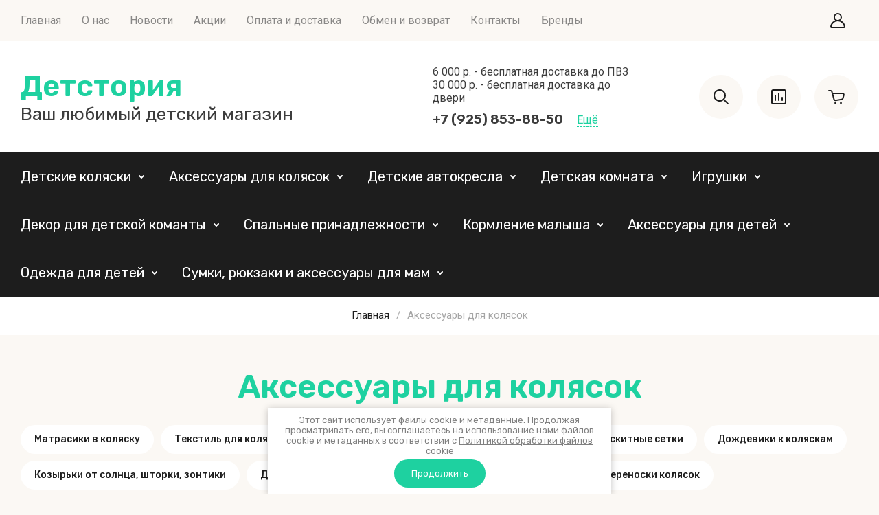

--- FILE ---
content_type: text/html; charset=utf-8
request_url: https://detstoria.ru/aksessuary-dlya-kolyasok
body_size: 71558
content:
<!doctype html>
<html lang="ru">

<head>
	<meta charset="utf-8">
	<meta name="robots" content="all">
	<link rel="preload" href="/g/libs/jquery/2.2.4/jquery-2.2.4.min.js" as="script">
	
	<title>Аксессуары для колясок </title>
<!-- assets.top -->
<meta property="og:title" content="Аксессуары для колясок">
<meta name="twitter:title" content="Аксессуары для колясок">
<meta property="og:description" content="Аксессуары для колясок">
<meta name="twitter:description" content="Аксессуары для колясок">
<meta property="og:type" content="website">
<meta property="og:url" content="https://detstoria.ru/aksessuary-dlya-kolyasok">
<meta property="vk:app_id" content="https://vk.com/detstoria">
<meta name="twitter:card" content="summary">
<!-- /assets.top -->

	
	<meta name="description" content="Аксессуары для колясок ">
	<meta name="keywords" content="Аксессуары для колясок ">
	<meta name="SKYPE_TOOLBAR" content="SKYPE_TOOLBAR_PARSER_COMPATIBLE">
	<meta name="viewport" content="width=device-width, initial-scale=1.0, maximum-scale=1.0, user-scalable=no">
	<meta name="format-detection" content="telephone=no">
	<meta http-equiv="x-rim-auto-match" content="none">
	
		
	
	
		
														<link rel="preload" as="image" href="/thumb/2/SEz2bugzK1BZ8TQx9OqQnw/450r450/d/adaptery-maxi-cosi-minu.jpg" />
													
		
	<link rel="preload" href="/g/shop2v2/default/js/shop2v2-plugins.js" as="script">
	<link rel="preload" href="/g/shop2v2/default/js/shop2.2.min.js" as="script">
	
	<link rel="preconnect" href="https://fonts.googleapis.com">
	<link rel="preconnect" href="https://fonts.gstatic.com" crossorigin>
	
	<!-- common js -->
	<link rel='stylesheet' type='text/css' href='/shared/highslide-4.1.13/highslide.min.css'/>
<script type='text/javascript' src='/shared/highslide-4.1.13/highslide-full.packed.js'></script>
<script type='text/javascript'>
hs.graphicsDir = '/shared/highslide-4.1.13/graphics/';
hs.outlineType = null;
hs.showCredits = false;
hs.lang={cssDirection:'ltr',loadingText:'Загрузка...',loadingTitle:'Кликните чтобы отменить',focusTitle:'Нажмите чтобы перенести вперёд',fullExpandTitle:'Увеличить',fullExpandText:'Полноэкранный',previousText:'Предыдущий',previousTitle:'Назад (стрелка влево)',nextText:'Далее',nextTitle:'Далее (стрелка вправо)',moveTitle:'Передвинуть',moveText:'Передвинуть',closeText:'Закрыть',closeTitle:'Закрыть (Esc)',resizeTitle:'Восстановить размер',playText:'Слайд-шоу',playTitle:'Слайд-шоу (пробел)',pauseText:'Пауза',pauseTitle:'Приостановить слайд-шоу (пробел)',number:'Изображение %1/%2',restoreTitle:'Нажмите чтобы посмотреть картинку, используйте мышь для перетаскивания. Используйте клавиши вперёд и назад'};</script>

            <!-- 46b9544ffa2e5e73c3c971fe2ede35a5 -->
            <script src='/shared/s3/js/lang/ru.js'></script>
            <script src='/shared/s3/js/common.min.js'></script>
        <link rel='stylesheet' type='text/css' href='/shared/s3/css/calendar.css' /><link rel="icon" href="/favicon.png" type="image/png">
	<link rel="apple-touch-icon" href="/thumb/2/LWXycLAsrYVHUeczKuvz_w/r/favicon.png">
	<link rel="apple-touch-icon" sizes="57x57" href="/thumb/2/cSiQoKjZkTMIo0ziQoXd3Q/57c57/favicon.png">
	<link rel="apple-touch-icon" sizes="60x60" href="/thumb/2/ADHYAP_QOPaTX7kCwZk1yQ/60c60/favicon.png">
	<link rel="apple-touch-icon" sizes="72x72" href="/thumb/2/NUeGOwT7ccqi0vKCk5c7CQ/72c72/favicon.png">
	<link rel="apple-touch-icon" sizes="76x76" href="/thumb/2/hXphuvuCGMlCNmPwtBK8JQ/76c76/favicon.png">
	<link rel="apple-touch-icon" sizes="114x114" href="/thumb/2/eu_DCr8HaH-4Fl9Q5T1Yug/114c114/favicon.png">
	<link rel="apple-touch-icon" sizes="120x120" href="/thumb/2/3MmgBXK7FEpfGfzqoDIQig/120c120/favicon.png">
	<link rel="apple-touch-icon" sizes="144x144" href="/thumb/2/j9LDtrtN_JRbLahuwp6tEA/144c144/favicon.png">
	<link rel="apple-touch-icon" sizes="152x152" href="/thumb/2/hJpSN6oEQd3e9064W7B_Jg/152c152/favicon.png">
	<link rel="apple-touch-icon" sizes="180x180" href="/thumb/2/f_vyPxiafrQ-f6zkloMaLQ/180c180/favicon.png">
	
	<meta name="msapplication-TileImage" content="/thumb/2/bmMZwZpxmRExzY98ed18Wg/c/favicon.png">
	<meta name="msapplication-square70x70logo" content="/thumb/2/u4ZCgXlIt0M0m6gZuZtRyQ/70c70/favicon.png">
	<meta name="msapplication-square150x150logo" content="/thumb/2/foNNC3kvbPYBac4AKEENng/150c150/favicon.png">
	<meta name="msapplication-wide310x150logo" content="/thumb/2/4xXaTyEaqfQGm4mLgRUUfg/310c150/favicon.png">
	<meta name="msapplication-square310x310logo" content="/thumb/2/rmdEXcb0zBLSx3J7TTuAiw/310c310/favicon.png">

<!--s3_require-->
<link rel="stylesheet" href="/g/basestyle/1.0.1/user/user.css" type="text/css"/>
<link rel="stylesheet" href="/g/basestyle/1.0.1/user/user.blue.css" type="text/css"/>
<script type="text/javascript" src="/g/basestyle/1.0.1/user/user.js" async></script>
<script type="text/javascript" src="/g/libs/jquery/2.2.4/jquery-2.2.4.min.js"></script>
<!--/s3_require-->
	



	
	<script type="text/javascript" src="/g/shop2v2/default/js/shop2v2-plugins.js"></script>

	<script type="text/javascript" src="/g/shop2v2/default/js/shop2.2.min.js"></script>


	<script src="/g/templates/shop2/2.130.2/default-3/js/paginationscroll.js"></script>

<script type="text/javascript">shop2.init({"productRefs": {"979733906":{"cvet_obsij":{"1153220421":["1260003506"],"1153434421":["1871099713"]}},"2402454713":{"cvet_obsij":{"1153219821":["2763014713"]}},"2512061313":{"cvet_obsij":{"1153219821":["2905403313"],"1153220221":["2905543513"],"1153436621":["2914109113"],"40243206":["2905608913"]}}},"apiHash": {"getPromoProducts":"013465ffe41ed064e53b14eb6b9f0bbf","getSearchMatches":"27d79386d8a33185751eb463813bf5f5","getFolderCustomFields":"4361eef829b4e5d755398829da7c96a1","getProductListItem":"8f18b20e259784c8d187a9df49cd6a28","cartAddItem":"ddf17952507b6936e3d59aa3d01139a0","cartRemoveItem":"e718cdfae721fa713e8ac85dc5c9eaf6","cartUpdate":"145f5bbb994c397ead4a612ba0fb11bf","cartRemoveCoupon":"5ba1c79015ebff8e0545fd15a1b15d7b","cartAddCoupon":"a2a50e94862eefe8376deeb437cc34bb","deliveryCalc":"fdbeab415fc4fce732d089691d87b2d6","printOrder":"73ea152b18d0a37a25378cdcbad1a39d","cancelOrder":"51d54753f5b25ed7a294f12fcc7fec83","cancelOrderNotify":"d3b4db4b8aed8edb87a1c5162bb8d852","repeatOrder":"123b0bd9985bed70b33d46e5585f2e49","paymentMethods":"7d5d3d7acada248c31fdaf960a43de1d","compare":"645edaa1b1084c7e80bb32aa058be7d8"},"hash": null,"verId": 882888,"mode": "folder","step": "","uri": "/magazin","IMAGES_DIR": "/d/","my": {"buy_alias":"\u0412 \u043a\u043e\u0440\u0437\u0438\u043d\u0443","buy_mod":true,"buy_kind":true,"on_shop2_btn":true,"show_sections":true,"lazy_load_subpages":true,"gr_amount_flag":true,"gr_collections_one_click":true,"gr_collections_params":true,"gr_collections_compare":true,"gr_collections_amount":true,"gr_collections_vendor":true,"gr_collections_lazy":true,"gr_collections_lazy_class":"gr_lazy_load_block","gr_product_list_titles":true,"gr_product_list_title":true,"gr_product_list_price":true,"gr_product_list_amount":true,"gr_product_h1_in_block":true,"gr_images_size":true,"gr_images_view":true,"gr_images_lazy_load":true,"gr_sliders_autoplay":true,"gr_one_click_btn":"\u041a\u0443\u043f\u0438\u0442\u044c \u0432 1 \u043a\u043b\u0438\u043a","gr_amount_min_top":true,"gr_options_more_btn":"\u041f\u0430\u0440\u0430\u043c\u0435\u0442\u0440\u044b","gr_product_options_more_btn":"\u0412\u0441\u0435 \u043f\u0430\u0440\u0430\u043c\u0435\u0442\u0440\u044b","gr_product_quick_view":true,"gr_product_item_wrap":true,"gr_product_list_main":true,"gr_thumbs_vendor":true,"gr_thumbs_one_click":true,"gr_cart_titles":true,"gr_cart_auth_remodal":true,"gr_cart_coupon_remodal":false,"gr_cart_coupon_label":"\u041f\u0440\u043e\u043c\u043e\u043a\u043e\u0434:","gr_cart_options_more_btn":"\u041f\u0430\u0440\u0430\u043c\u0435\u0442\u0440\u044b","gr_cart_registration_title":"\u041a\u0443\u043f\u0438\u0442\u044c \u0431\u0435\u0437 \u0440\u0435\u0433\u0438\u0441\u0442\u0440\u0430\u0446\u0438\u0438","gr_cart_total_title":"\u0420\u0430\u0441\u0447\u0451\u0442","gr_filter_remodal_btn":"\u0424\u0438\u043b\u044c\u0442\u0440","gr_filter_max_count":5,"gr_filter_remodal":false,"gr_filter_go_result":true,"gr_filter_color_btn":true,"gr_filter_placeholders":true,"gr_filter_range_slider":false,"gr_search_form_title":"\u041f\u043e\u0438\u0441\u043a \u043f\u043e \u043f\u0430\u0440\u0430\u043c\u0435\u0442\u0440\u0430\u043c","gr_search_form_range_slider":false,"gr_sorting_title":"\u0421\u043e\u0440\u0442\u0438\u0440\u043e\u0432\u0430\u0442\u044c","gr_sorting_default":"\u041f\u043e \u0443\u043c\u043e\u043b\u0447\u0430\u043d\u0438\u044e","gr_sorting_item_default":"\u041f\u043e \u0443\u043c\u043e\u043b\u0447\u0430\u043d\u0438\u044e","gr_sorting_by_price_desc":"\u0426\u0435\u043d\u0430 - \u0443\u0431\u044b\u0432\u0430\u043d\u0438\u0435","gr_sorting_by_price_asc":"\u0426\u0435\u043d\u0430 - \u0432\u043e\u0437\u0440\u0430\u0441\u0442\u0430\u043d\u0438\u0435","gr_sorting_by_name_desc":"\u041d\u0430\u0437\u0432\u0430\u043d\u0438\u0435 - \u042f-\u0410","gr_sorting_by_name_asc":"\u041d\u0430\u0437\u0432\u0430\u043d\u0438\u0435 - \u0410-\u042f","gr_sorting_no_filter":true,"gr_responsive_tabs_2":true,"gr_main_blocks_lazy":true,"gr_main_blocks_lazy_class":"gr_lazy_load_block","gr_schema_org":true,"gr_favorite":true,"gr_product_print":true,"gr_promo_actions":true,"gr_orders_shop2_btn":true,"gr_compare_icons":true,"gr_popup_compare":true,"gr_selected_theme":"9","gr_inner_folders_v2":true,"gr_deligate_additional_styles":true},"shop2_cart_order_payments": 5,"cf_margin_price_enabled": 0,"buy_one_click_api_url": "/-/x-api/v1/public/?method=form/postform&param[form_id]=136048913&param[tpl]=global:shop2.form.minimal.tpl&param[hide_title]=0&param[placeholdered_fields]=0","maps_yandex_key":"","maps_google_key":""});shop2.filter._pre_params = "&s[folder_id]=991809021";shop2.delivery.deligate = true;</script>	<!-- common js -->
	
		
					
			
			<script>
				createCookie('quick_load_style', 1, 1);
			</script>
	    
		
		
		
	
		<style>
			.gr_lazy_load_block > * {display: none !important;}
			.gr_hide_onload * {transition: none !important;}
			.gr_hide_onload *::after, .gr_hide_onload *::before {transition: none !important;}
			.gr_hide_onload .fixed-panel {display: none;}
			
			.site-content.gr_lazy_load_block{min-height:1904px}.recent-block.gr_lazy_load_block{min-height:363px}.gr-banner.gr_lazy_load_block{min-height:331px}.about-shop.gr_lazy_load_block{min-height:573px}.feedback.gr_lazy_load_block{min-height:250px}.preview.gr_lazy_load_block{min-height:792px}@media all and (max-width: 1260px){.site-content.gr_lazy_load_block{min-height:1741px}.recent-block.gr_lazy_load_block{min-height:284px}.gr-banner.gr_lazy_load_block{min-height:301px}.about-shop.gr_lazy_load_block{min-height:964px}.feedback.gr_lazy_load_block{min-height:220px}.preview.gr_lazy_load_block{min-height:1100px}}@media all and (max-width: 1024px){.site-content.gr_lazy_load_block{min-height:1603px}.recent-block.gr_lazy_load_block{min-height:293px}.gr-banner.gr_lazy_load_block{min-height:301px}.about-shop.gr_lazy_load_block{min-height:988px}.feedback.gr_lazy_load_block{min-height:220px}.preview.gr_lazy_load_block{min-height:1074px}}@media all and (max-width: 767px){.site-content.gr_lazy_load_block{min-height:1587px}.recent-block.gr_lazy_load_block{min-height:230px}.gr-banner.gr_lazy_load_block{min-height:224px}.about-shop.gr_lazy_load_block{min-height:868px}.feedback.gr_lazy_load_block{min-height:175px}.preview.gr_lazy_load_block{min-height:2380px}}@media all and (max-width: 320px){.site-content.gr_lazy_load_block{min-height:1456px}.recent-block.gr_lazy_load_block{min-height:386px}.gr-banner.gr_lazy_load_block{min-height:254px}.about-shop.gr_lazy_load_block{min-height:1220px}.feedback.gr_lazy_load_block{min-height:273px}.preview.gr_lazy_load_block{min-height:2283px}}
			
			.tns-outer{padding:0!important}.tns-slider{-webkit-transition:all 0;-moz-transition:all 0;transition:all 0}.tns-slider > .tns-item{-webkit-box-sizing:border-box;-moz-box-sizing:border-box;box-sizing:border-box}.tns-horizontal.tns-subpixel{white-space:nowrap}.tns-horizontal.tns-subpixel > .tns-item{display:inline-block;vertical-align:top;white-space:normal}.tns-lazy-img{-webkit-transition:opacity .6s;-moz-transition:opacity .6s;transition:opacity .6s;opacity:.6}.tns-ovh{overflow:hidden}.tns-visually-hidden{position:absolute;left:-10000em}html{font-family:sans-serif;-ms-text-size-adjust:100%;-webkit-text-size-adjust:100%;overflow-y:scroll}body{margin:0}header,nav,section{display:block}img{border:0}svg:not(:root){overflow:hidden}@media print{*{text-shadow:none!important}a[href]:after{content:" (" attr(href) ")"}img{page-break-inside:avoid;max-width:100%!important}}.clear-list{list-style:none;padding:0;margin:0}.menu-default,.menu-default ul,.menu-default li{padding:0;margin:0;list-style:none}img{max-width:100%;height:auto}*{box-sizing:border-box}.m-product__more,.gr-btn-2,.grid-folder__more_btn,.slider .slider-controls__prev{position:relative;z-index:1;display:inline-flex;align-items:center;justify-content:center;height:auto;min-height:auto;padding:0;border:none;cursor:pointer;text-align:center;-moz-appearance:none;-webkit-appearance:none;background-clip:border-box;transition:all .18s linear}.m-product__more:before,.gr-btn-2:before,.grid-folder__more_btn:before,.slider .slider-controls__prev:before{position:absolute;content:'';top:0;left:0;right:0;bottom:0;z-index:-1;transition:all .18s linear;opacity:0;visibility:hidden}.m-product__more:active:before,.gr-btn-2:active:before,.grid-folder__more_btn:active:before,.slider .slider-controls__prev:active:before{opacity:1;visibility:visible;transition:all .05s linear}.m-product__more,.gr-btn-2,.grid-folder__more_btn{font-size:16px;line-height:18px;padding:16px 30px}@media (max-width: 1260px){.grid-folder__more_btn{font-size:16px;line-height:18px;padding:15px 30px}}@media (max-width: 767px){.grid-folder__more_btn{font-size:16px;line-height:18px;padding:14px 30px}}.slider .slider-controls__prev{width:60px;height:60px;min-height:60px}@media (max-width: 1260px){.slider .slider-controls__prev{width:46px;height:46px;min-height:46px}}@media (max-width: 767px){.slider .slider-controls__prev{width:40px;height:40px;min-height:40px}}.slider .slider-controls__prev{width:40px;height:40px;min-height:40px}.m-product__more{font-weight:var(--font1_600);font-family:var(--font1);border:none}.m-product__more:active{border:none}.gr-btn-2{font-weight:var(--font1_600);font-family:var(--font1);border:none}.gr-btn-2:active{border:none}.grid-folder__more_btn{font-weight:var(--font1_600);font-family:var(--font1);border:none}.grid-folder__more_btn:active{border:none}.slider .slider-controls__prev{font-size:0;padding:0;opacity:1;visibility:visible;transition:all .18s linear;border:none}.slider .slider-controls__prev:active{border:none}.slider .slider-controls__prev svg{width:30px;height:30px;transition:all .18s linear}.favorite-block{width:64px;height:64px;margin:0 0 0 20px;position:relative;flex:0 0 auto}@media (max-width: 1024px){.favorite-block{display:none}}.favorite-block a{position:absolute;top:0;left:0;width:100%;height:100%;transition:all .18s linear;display:flex;align-items:center;justify-content:center}.favorite-block a .favorite-count{position:absolute;top:8px;right:-3px;min-width:20px;height:20px;font-size:12px;line-height:20px;text-align:center;padding:0 4px;margin-top:-10px;opacity:1;visibility:visible}.favorite-block a ins,.favorite-block a i{display:block;font-size:0}.favorite-block a ins .gr-svg-icon,.favorite-block a i .gr-svg-icon{transition:all .18s linear}.favorite-block.is-null a{pointer-events:none}.favorite-block.is-null a .favorite-count{opacity:0;visibility:hidden}html,body{height:100%;min-width:320px;-ms-text-size-adjust:100%;-webkit-text-size-adjust:100%}html{font-size:16px}body{position:relative;min-width:320px;text-align:left;font-family:var(--font2);line-height:1.5}.gr-svg-icon{width:30px;height:30px}.gr-svg-icon.gr_small_icon{display:none;width:20px;height:20px}.block_padding{padding:0 30px}@media (max-width: 767px){.block_padding{padding:0 20px}}.block_width{margin:0 auto;max-width:1398px}.wrapper{min-height:100%;margin:auto;display:flex;flex-direction:column}.header{flex:none}@media (max-width: 1024px) and (min-width: 768px){.nav-box{display:none}}.nav-box__inner{display:flex;align-items:center}@media (max-width: 767px){.nav-box__inner{padding:20px 0 0}}@media (min-width: 1025px){.nav-middle__inner.logo-left .nav-middle__contacts{width:300px}.nav-middle__inner.logo-left .nav-middle__company{order:-1;padding:0 20px 0 0;justify-content:flex-start;width:calc(100% - 320px - 300px)}.nav-middle__inner.logo-left .company.company_logo-top{align-items:flex-start;text-align:left}}.nav-middle__inner{display:flex;align-items:center;padding:35px 0}@media (max-width: 1024px){.nav-middle__inner{padding:25px 0;flex-wrap:wrap}}@media (max-width: 767px){.nav-middle__inner{padding:30px 0}}.nav-middle__contacts{width:320px}@media (max-width: 1024px){.nav-middle__contacts{flex:0 0 auto;width:auto}}.nav-middle__company{width:calc(100% - 320px - 320px)}@media (max-width: 1024px){.nav-middle__company{flex:1 1 auto;width:100%;order:1;width:100%;padding:25px 0 0;justify-content:center}}@media (max-width: 767px){.nav-middle__company{padding:0}}.nav-middle__button-box{width:320px}@media (max-width: 1024px){.nav-middle__button-box{flex:1 1 50%;width:50%}}.menu{flex:1 1 auto}@media (max-width: 1024px){.menu{display:none}}.menu__list{display:flex;flex-wrap:wrap;align-items:center}.menu__list li{margin:0 30px 0 0;position:relative}.menu__list li a{transition:all .18s linear;font-size:16px;line-height:19px;font-weight:400;display:block;padding:20px 0 21px}.menu__list li ul{position:absolute;top:100%;left:0;width:270px;list-style:none;padding:20px 0;display:none;margin:20px 0 0;z-index:5}.menu__list li ul:before{content:'';position:absolute;top:-8px;left:30px;width:0;height:0;border-left:8px solid transparent;border-right:8px solid transparent;border-bottom:8px solid var(--site_bg)}.menu__list li ul li{margin:0}.menu__list li ul li a{padding:11px 40px}.menu__list li ul li ul{top:-10px;left:100%;margin:0 0 0 20px}.menu__list li ul li ul:before{top:20px;left:-16px;border-top:8px solid transparent;border-right:8px solid var(--site_bg);border-bottom:8px solid transparent}.contacts{display:flex;align-items:flex-end}@media (max-width: 767px){.contacts{display:none}}.contacts__box{display:flex;flex-wrap:wrap;align-items:baseline}@media (max-width: 1024px){.contacts__box{display:none}}.contact-more{cursor:pointer;font-weight:400;font-size:16px;line-height:19px;display:block;margin:0 0 0 20px;border-bottom:1px dashed var(--m2)}@media (max-width: 1024px){.contact-more{display:none}}.company{display:flex;align-items:center;justify-content:center}@media (max-width: 480px){.company{flex-direction:column}}.company_logo-top{flex-direction:column;text-align:center}.company_logo-top .company__img{margin:0 0 10px}.company__img{display:block;font-size:0;margin:0 20px 0 0}@media (max-width: 1024px){.company__img{margin:0 17px 0 0}}@media (max-width: 480px){.company__img{margin:0 0 15px}}.company__name{font-family:var(--font1);font-weight:var(--font1_600);font-size:43px;line-height:51px}@media (max-width: 1024px){.company__name{font-size:34px;line-height:40px}}@media (max-width: 767px){.company__name{font-size:30px;line-height:36px}}.company__desc{font-weight:400;font-size:26px;line-height:31px;font-family:var(--font1)}@media (max-width: 1024px){.company__desc{font-size:19px;line-height:23px}}@media (max-width: 767px){.company__desc{font-size:18px;line-height:21px}}@media (max-width: 480px){.company__desc{text-align:center}}.phones__item{margin:0 0 10px}.phones__item a{font-family:var(--font1);font-weight:var(--font1_500);font-size:24px;line-height:28px}.phones__item_head a{font-size:19px;line-height:23px}.address{font-weight:400;font-size:16px;line-height:19px;width:100%}.address + .phones__item_head{margin:10px 0 0}.button-box{display:flex;align-items:center;justify-content:flex-end}@media (max-width: 767px){.button-box{display:none}}.gr-search-button{width:64px;height:64px;cursor:pointer;transition:all .18s linear;display:flex;align-items:center;justify-content:center;flex:0 0 auto}@media (max-width: 767px){.gr-search-button{display:none}}.gr-search-button_mobile{display:none}@media (max-width: 767px){.gr-search-button_mobile{display:flex;width:48px;height:48px;margin:0 0 0 10px}}.gr-search-button .gr-svg-icon{transition:all .18s linear}.gr-user-button{flex:0 0 auto;width:64px;height:64px;cursor:pointer;display:none;align-items:center;justify-content:center;transition:all .18s linear}.gr-user-button_mobile{width:60px;height:60px;display:flex}@media (max-width: 767px){.gr-user-button_mobile{width:48px;height:48px;margin:0 0 0 10px}}@media (max-width: 1024px) and (min-width: 768px){.gr-user-button{display:flex;margin:0 0 0 20px}}.gr-user-button .gr-svg-icon{transition:all .18s linear}.gr-burger-button{width:64px;height:64px;cursor:pointer;display:none;align-items:center;justify-content:center;position:relative}@media (max-width: 1024px) and (min-width: 768px){.gr-burger-button{display:flex}}@media (max-width: 1024px){.gr-burger-button_mobile{width:48px;height:48px;display:flex;margin:0 auto 0 0}}.gr-contact-button{width:64px;height:64px;cursor:pointer;transition:all .18s linear;display:none;align-items:center;justify-content:center;margin:0 0 0 20px}@media (max-width: 1024px) and (min-width: 768px){.gr-contact-button{display:flex}}@media (max-width: 767px){.gr-contact-button_mobile{display:flex;width:48px;height:48px;margin:0 0 0 10px}}.gr-contact-button .gr-svg-icon{transition:all .18s linear}.gr-button-compare{width:64px;height:64px;margin:0 0 0 20px;position:relative;flex:0 0 auto}@media (max-width: 1024px){.gr-button-compare{display:none}}.gr-button-compare .gr-compare-btn{position:absolute;top:0;left:0;width:100%;height:100%;transition:all .18s linear;display:flex;align-items:center;justify-content:center;pointer-events:none}.gr-button-compare .gr-compare-btn .gr-compare-btn-amount{position:absolute;top:8px;right:-3px;min-width:20px;height:20px;font-size:12px;line-height:20px;text-align:center;padding:0 4px;margin-top:-10px;opacity:0;visibility:hidden}.gr-button-compare .gr-compare-btn .icon-default,.gr-button-compare .gr-compare-btn .icon-active{display:block;font-size:0}.gr-button-compare .gr-compare-btn .icon-default .gr-svg-icon,.gr-button-compare .gr-compare-btn .icon-active .gr-svg-icon{transition:all .18s linear}.gr-button-compare .gr-compare-btn .icon-active{display:none}.gr_cart_item{margin:0 0 0 20px;flex:0 0 auto}@media (max-width: 767px){.gr_cart_item{display:none}}.gr-cart-popup-btn{width:64px;height:64px;display:flex;align-items:center;justify-content:center;position:relative;cursor:pointer}.gr-cart-popup-btn .gr-cart-total-amount{position:absolute;top:8px;right:-3px;min-width:20px;height:20px;font-size:12px;line-height:20px;text-align:center;padding:0 4px;margin-top:-10px}@media (max-width: 767px){.gr-cart-popup-btn .gr-cart-total-amount{left:38px}}.gr-cart-popup-btn .gr-cart-popup-title{display:none}.gr-cart-popup-btn.pointer_events_none .gr-cart-total-amount{opacity:0;visibility:hidden}.gr-cart-popup-btn_mobile{display:none}@media (max-width: 767px){.gr-cart-popup-btn_mobile{padding:0;width:48px;height:48px;display:flex;align-items:center;justify-content:center;margin:0 0 0 10px}}@media (max-width: 1024px){.nav-folders{display:none}}.gr-folder{display:flex;align-items:center;justify-content:center;flex-wrap:wrap}.gr-folder li{margin:0 30px 0 0;position:relative}.gr-folder li a{font-weight:400;font-size:20px;line-height:24px;font-family:var(--font1);display:flex;align-items:center;transition:all .18s linear;padding:23px 0}.gr-folder li a .gr-svg-icon{margin:0 0 0 5px;transition:all .18s linear;flex:0 0 auto}.gr-folder li a .gr-svg-icon.gr_small_icon{display:block}.gr-folder li ul{display:none;position:absolute;top:100%;left:0;width:270px;list-style:none;padding:20px 0;display:none;margin:20px 0 0;z-index:5}.gr-folder li ul:before{content:'';position:absolute;top:-8px;left:30px;width:0;height:0;border-left:8px solid transparent;border-right:8px solid transparent;border-bottom:8px solid var(--m1)}.gr-folder li ul li{margin:0}.gr-folder li ul li a{padding:11px 40px;font-size:18px;line-height:21px}.gr-folder li ul li ul{top:-10px;left:100%;margin:0 0 0 20px}.gr-folder li ul li ul:before{top:25px;left:-16px;border-top:8px solid transparent;border-right:8px solid var(--m1);border-bottom:8px solid transparent}.slider__inner{padding:40px 0 0;display:flex}@media (max-width: 1260px){.slider__inner{padding:30px 0 0;flex-wrap:wrap}}@media (max-width: 767px){.slider__inner{padding:0}}.slider__list:not(.tns-slider){white-space:nowrap;overflow:hidden}@media (max-width: 767px){.slider__list:not(.tns-slider){margin:0 -20px}}.slider__list:not(.tns-slider) .slider__item{display:inline-block;vertical-align:top;width:100%}.slider__list:not(.tns-slider) + .slider-controls{display:none}.slider__box{position:relative;width:calc(100% - 327px);flex:1 1 calc(100% - 327px)}@media (max-width: 1260px){.slider__box{width:100%;flex:1 1 100%}}.slider__box + .m-product{margin:0 0 0 30px}@media (max-width: 1260px){.slider__box + .m-product{margin:30px 0 0}}.slider__box .tns-outer{overflow:hidden}@media (max-width: 767px){.slider__box .tns-outer{margin:0 -20px}}.slider__item{position:relative}.slider__item_wrap-img{position:relative;height:624px;font-size:0;overflow:hidden}@media (max-width: 1260px){.slider__item_wrap-img{height:auto}}@media (max-width: 1260px) and (min-width: 1024px){.slider__item_wrap-img{padding-top:52.51%}}@media (max-width: 1023px){.slider__item_wrap-img{padding-top:52.51%}}@media (max-width: 480px){.slider__item_wrap-img{padding-top:75.51%}}.slider__item_wrap-img img{width:100%;height:100%;object-fit:cover;object-position:center}@media (max-width: 1260px){.slider__item_wrap-img img{position:absolute;top:0;left:0}}.slider__holder{position:absolute;top:60px;left:60px;padding:40px;width:450px}@media (max-width: 1260px){.slider__holder{top:40px;left:40px}}@media (max-width: 1023px){.slider__holder{position:static;width:100%;text-align:center}}@media (max-width: 767px){.slider__holder{padding:20px 26px 30px}}.slider__title{font-family:var(--font1);font-weight:var(--font1_500);font-size:30px;line-height:40px;margin:0 0 20px;white-space:break-spaces}@media (max-width: 1023px){.slider__title{font-size:24px;line-height:28px;margin:0 0 30px}}@media (max-width: 767px){.slider__title{font-size:21px;line-height:25px;margin:0 0 15px}}.slider__desc{font-size:18px;line-height:1.1;font-family:var(--font2);font-weight:var(--font2_500);margin:0 0 25px}.slider .slider-controls{position:absolute;bottom:60px;right:60px;left:60px;display:flex;align-items:center;justify-content:space-between}@media (max-width: 1260px){.slider .slider-controls{bottom:40px;right:40px;left:40px}}@media (max-width: 1023px){.slider .slider-controls{right:30px;left:30px;margin:0 0 30px}}@media (max-width: 767px){.slider .slider-controls{left:0;right:0;margin:0 0 20px}}.slider .slider-controls__prev{max-width:70px;min-width:70px;height:100px}@media (max-width: 767px){.slider .slider-controls__prev{max-width:46px;min-width:46px;height:60px}}.slider .slider-controls__next{max-width:178px;min-width:178px;height:100px;overflow:hidden;cursor:pointer;display:flex}@media (max-width: 767px){.slider .slider-controls__next{max-width:107px;min-width:107px;height:60px}}.slider .slider-controls__next_pic{flex:0 0 100%;transition:all .18s linear;overflow:hidden;position:relative;padding-top:56.17%}@media (max-width: 1024px){.slider .slider-controls__next_pic{transform:translateX(-70px)}}@media (max-width: 767px){.slider .slider-controls__next_pic{transform:translateX(-46px)}}.slider .slider-controls__next_pic img{position:absolute;top:0;left:0;width:100%;height:100%;object-fit:cover;object-position:center}.slider .slider-controls__next--button{display:flex;align-items:center;justify-content:center;flex:0 0 70px;transition:all .18s linear;max-width:70px;min-width:70px;height:100px}@media (max-width: 1024px){.slider .slider-controls__next--button{transform:translateX(-70px)}}@media (max-width: 767px){.slider .slider-controls__next--button{transform:translateX(-46px);flex:0 0 46px;max-width:46px;min-width:46px;height:60px}}.m-product{width:327px;flex:0 0 327px;height:auto;overflow:hidden;display:flex;flex-direction:column;justify-content:space-between;align-self:flex-start}@media (max-width: 1260px){.m-product{width:100%;flex:1 1 100%;flex-direction:row}}@media (max-width: 767px){.m-product{flex-direction:column}}.m-product__box{padding:26px 30px}@media (max-width: 1260px){.m-product__box{width:calc(100% - 414px);flex:1 1 calc(100% - 414px)}}@media (max-width: 1023px){.m-product__box{width:50%;padding:20px 30px 26px}}@media (max-width: 767px){.m-product__box{width:100%;flex:1 1 100%;padding:20px}}.m-product__title{font-family:var(--font1);font-weight:var(--font1_500);font-size:24px;line-height:28px;margin:0 0 28px;padding:0 30px 0 0;position:relative}.m-product__title .gr-svg-icon{position:absolute;top:50%;right:0;margin-top:-15px}@media (max-width: 1260px){.m-product__title{display:inline-block;padding:0 50px 0 0}}@media (max-width: 767px){.m-product__title{font-size:22px;line-height:26px;margin:0 0 20px;display:block}}@media (max-width: 1260px){.m-product__body{display:flex}}@media (max-width: 1023px){.m-product__body{flex-direction:column}}@media (max-width: 1260px){.m-product__body_inner{width:calc(100% - 31%);display:flex;flex-direction:column}}@media (max-width: 1023px){.m-product__body_inner{width:100%}}.m-product__wrap{width:100%;display:flex;align-items:flex-end}@media (max-width: 1260px){.m-product__wrap{margin:auto 0 0}}@media (max-width: 480px){.m-product__wrap{flex-wrap:wrap}}.m-product__img{margin:0 0 20px}@media (max-width: 1260px){.m-product__img{width:31%;margin:0 30px 0 0}}@media (max-width: 1023px){.m-product__img{margin:0 0 10px;width:100%}}@media (max-width: 767px){.m-product__img{margin:0 0 20px}}.m-product__img_box{position:relative;padding-top:100%;overflow:hidden}@media (max-width: 1023px){.m-product__img_box{padding-top:50%}}@media (max-width: 425px){.m-product__img_box{padding-top:100%}}.m-product__img_box img{position:absolute;top:0;left:0;right:0;bottom:0;width:100%;height:100%;object-fit:cover}.m-product__subtitle{font-family:var(--font1);font-weight:var(--font1_500);font-size:17px;line-height:20px;margin:0 0 15px;width:100%}.m-product__price{padding:10px 20px;width:calc(100% - 64px - 20px);margin:0 20px 0 0}@media (max-width: 480px){.m-product__price{width:100%;margin:0 0 10px}}.m-product__price_old{font-weight:400;font-size:14px;line-height:17px;margin:0 0 3px}.m-product__price_new{font-family:var(--font1);font-weight:var(--font1_600);font-size:21px;line-height:25px}.m-product__more{display:flex;align-items:center;justify-content:center;width:64px;height:64px;font-size:0;padding:0}@media (max-width: 480px){.m-product__more{width:100%;height:auto;font-weight:400;font-size:17px;line-height:20px;padding:10px 20px;justify-content:space-between}}.m-product__timer{padding:20px 30px 30px}@media (max-width: 1260px){.m-product__timer{width:414px;display:flex;flex-direction:column;justify-content:center;align-items:center}}@media (max-width: 1023px){.m-product__timer{width:50%}}@media (max-width: 767px){.m-product__timer{width:100%;padding:20px}}.m-product__timer_title{font-family:var(--font1);font-weight:var(--font1_500);font-size:18px;line-height:21px;margin:0 0 10px}.m-product__timer_date{display:flex;align-items:center}.m-product__timer_date .gr-timer-elem{margin-right:10px;min-width:59px;max-width:59px;width:100%;padding:6px 5px}@media (max-width: 375px){.m-product__timer_date .gr-timer-elem{min-width:52px;max-width:52px}}.m-product__timer_date .gr-timer-elem:last-child{margin:0}.m-product__timer_date .gr-timer-elem .gr-timer-number{display:block;text-align:center;font-family:var(--font1);font-weight:var(--font1_500);font-size:15px;line-height:18px}.m-product__timer_date .gr-timer-elem em{margin:3px 0 0;display:block;text-align:center;font-weight:400;font-size:10px}.m-product__timer_date .gr-timer-delim{margin:0 4px;font-size:0;width:2px;height:12px;opacity:.2;display:none}.m-product__timer_date .gr-timer-delim svg{width:2px;height:12px}.m-product__timer_date .gr-timer-delim svg.gr_small_icon{display:none}.grid-folder__inner{padding:50px 0 0}.grid-folder__list{display:flex;flex-wrap:wrap;margin:0 -15px -30px}@media (max-width: 1260px){.grid-folder__list{margin:0 -10px -20px}}@media (max-width: 639px){.grid-folder__list{flex-wrap:nowrap;overflow-x:scroll;padding:0 10px;margin:0 -20px -20px}}.grid-folder__item{margin:0 15px 30px;width:calc(25% - 30px);padding:30px 30px 25px;position:relative}@media (max-width: 1260px){.grid-folder__item{padding:20px;width:calc(25% - 20px);margin:0 10px 20px}}@media (max-width: 1023px){.grid-folder__item{width:calc(33.33% - 20px)}}@media (max-width: 767px){.grid-folder__item{width:calc(50% - 20px)}}@media (max-width: 639px){.grid-folder__item{width:240px;flex:0 0 auto;margin:0 10px 20px}}.grid-folder__item.hiddenClass{display:none}.grid-folder__item a{position:absolute;top:0;left:0;right:0;bottom:0;z-index:2}.grid-folder__img{position:relative;padding-top:100%;overflow:hidden}.grid-folder__img img{position:absolute;top:0;left:0;width:100%;height:100%;object-fit:cover;object-position:center;transition:opacity 0.35s,transform .35s}.grid-folder__count{font-family:var(--font1);font-weight:var(--font1_500);font-size:14px;line-height:17px;display:inline-block;padding:4px 11px 3px;position:absolute;top:20px;left:20px;z-index:1}.grid-folder__title{font-family:var(--font1);font-weight:var(--font1_500);font-size:22px;line-height:26px;margin:20px 0 0;white-space:nowrap;text-overflow:ellipsis;overflow:hidden;transition:all .18s linear}@media (max-width: 1260px){.grid-folder__title{font-size:17px;line-height:20px}}.grid-folder__more{display:none;justify-content:center;align-items:center;padding:30px 0 0}.grid-folder__more_btn ins{margin-right:20px}@media (max-width: 767px){.grid-folder__more_btn ins{margin-right:10px}}.grid-folder__more_btn .gr-svg-icon{transition:all .18s linear}.pointer_events_none{pointer-events:none}
		</style>
	
	
			
			<style>
			.smart-search-folders__list li a{font-size:14px;line-height:16px;padding:13px 20px}@media (max-width: 1260px){.smart-search-folders__list li a{font-size:14px;line-height:16px;padding:13px 20px}}@media (max-width: 767px){.smart-search-folders__list li a{font-size:14px;line-height:16px;padding:12px 20px}}.smart-search-folders{margin-bottom:30px;width:100%}@media (max-width: 767px){.smart-search-folders{margin-bottom:20px}}.smart-search-folders__title{font-weight:var(--font1_600);font-size:20px;margin-bottom:20px}@media (max-width: 767px){.smart-search-folders__title{margin:0 0 10px}}.smart-search-folders__list{padding:0;margin:0 0 -10px;list-style:none}@media (max-width: 639px){.smart-search-folders__list{margin:0 0 -5px}}.smart-search-folders__list li{vertical-align:top;display:inline-block;margin:0 10px 10px 0}@media (max-width: 639px){.smart-search-folders__list li{margin:0 5px 5px 0}}.smart-search-folders__list li a{display:inline-flex;align-items:center;justify-content:center;font-family:var(--font1);font-weight:var(--font1_600);transition:all .18s linear}.smart-search-vendors__list li a{font-size:14px;line-height:16px;padding:13px 20px}@media (max-width: 1260px){.smart-search-vendors__list li a{font-size:14px;line-height:16px;padding:13px 20px}}@media (max-width: 767px){.smart-search-vendors__list li a{font-size:14px;line-height:16px;padding:12px 20px}}.smart-search-vendors{margin-bottom:30px;width:100%}@media (max-width: 767px){.smart-search-vendors{margin-bottom:20px}}.smart-search-vendors__title{font-weight:var(--font1_600);font-size:20px;margin-bottom:20px}@media (max-width: 767px){.smart-search-vendors__title{margin:0 0 10px}}.smart-search-vendors__list{padding:0;margin:0 0 -10px;list-style:none}@media (max-width: 639px){.smart-search-vendors__list{margin:0 0 -5px}}.smart-search-vendors__list li{vertical-align:top;display:inline-block;margin:0 10px 10px 0}@media (max-width: 639px){.smart-search-vendors__list li{margin:0 5px 5px 0}}.smart-search-vendors__list li a{display:inline-flex;align-items:center;justify-content:center;font-family:var(--font1);font-weight:var(--font1_600);transition:all .18s linear}
				.gr-svg-icon{width:30px;height:30px}.gr-svg-icon.gr_small_icon{display:none;width:20px;height:20px}.gr-svg-icon{width:30px;height:30px}.gr-svg-icon.gr_small_icon{display:none}.gr-svg-icon.gr_small_icon{width:20px;height:20px}.menu-default,.menu-default li{padding:0;margin:0;list-style:none}.gr-svg-icon{width:30px;height:30px}.gr-svg-icon.gr_small_icon{display:none;width:20px;height:20px}.block_padding{padding:0 30px}@media (max-width: 767px){.block_padding{padding:0 20px}}.block_width{margin:0 auto;max-width:1398px}.menu-default,.menu-default li{padding:0;margin:0;list-style:none}.filter-block .shop2-filter-btns .shop2-filter-go,.filter-block .shop2-filter-btns .shop2-filter-reset,.filter-block .gr-filter-more__btn,.filter-block .shop2-filter__title-icon{position:relative;z-index:1;display:inline-flex;align-items:center;justify-content:center;height:auto;min-height:auto;padding:0;border:none;cursor:pointer;text-align:center;-moz-appearance:none;-webkit-appearance:none;background-clip:border-box;transition:all .18s linear}.filter-block .shop2-filter-btns .shop2-filter-go:before,.filter-block .shop2-filter-btns .shop2-filter-reset:before,.filter-block .gr-filter-more__btn:before,.filter-block .shop2-filter__title-icon:before{position:absolute;content:'';top:0;left:0;right:0;bottom:0;z-index:-1;transition:all .18s linear;opacity:0;visibility:hidden}.filter-block .shop2-filter-btns .shop2-filter-go:active:before,.filter-block .shop2-filter-btns .shop2-filter-reset:active:before,.filter-block .gr-filter-more__btn:active:before,.filter-block .shop2-filter__title-icon:active:before{opacity:1;visibility:visible;transition:all .05s linear}.filter-block .shop2-filter-btns .shop2-filter-go,.filter-block .shop2-filter-btns .shop2-filter-reset,.filter-block .gr-filter-more__btn,.filter-block .shop2-filter-btns .shop2-filter-go.gr_filter_go,.filter-block .shop2-filter-btns .shop2-filter-reset.gr_filter_reset{font-size:16px;line-height:18px;padding:16px 30px}.filter-block .gr-filter-more__btn,.inner-folders li a{font-size:14px;line-height:16px;padding:13px 20px}@media (max-width: 1260px){.filter-block .gr-filter-more__btn,.inner-folders li a{font-size:14px;line-height:16px;padding:13px 20px}}@media (max-width: 767px){.filter-block .gr-filter-more__btn,.inner-folders li a{font-size:14px;line-height:16px;padding:12px 20px}}.filter-block .shop2-filter__title-icon{width:60px;height:60px;min-height:60px}@media (max-width: 1260px){.filter-block .shop2-filter__title-icon{width:46px;height:46px;min-height:46px}}@media (max-width: 767px){.filter-block .shop2-filter__title-icon{width:40px;height:40px;min-height:40px}}.filter-block .shop2-filter-btns .shop2-filter-reset.gr_filter_reset span{position:relative;vertical-align:top;display:inline-block;padding-right:40px}.filter-block .shop2-filter-btns .shop2-filter-reset.gr_filter_reset span svg{position:absolute;top:50%;right:0;width:30px;height:30px;transform:translateY(-50%) rotate(0.001deg);transition:all .18s linear}.filter-block .shop2-filter-btns .shop2-filter-go{font-weight:var(--font1_600);font-family:var(--font1);border:none}.filter-block .shop2-filter-btns .shop2-filter-go:active{border:none}.filter-block .shop2-filter-btns .shop2-filter-reset,.filter-block .gr-filter-more__btn{font-weight:var(--font1_600);font-family:var(--font1);border:none}.filter-block .shop2-filter__title-icon{font-size:0;padding:0;opacity:1;visibility:visible;transition:all .18s linear;border:none}.filter-block .shop2-filter__title-icon:active{border:none}.filter-block .shop2-filter__title-icon svg{width:30px;height:30px;transition:all .18s linear}.gr-field-style input[type="text"]{font-size:16px;line-height:20px;padding:15px 20px}@media (max-width: 1260px){.gr-field-style input[type="text"]{font-size:16px;line-height:20px;padding:14px 20px}}@media (max-width: 767px){.gr-field-style input[type="text"]{font-size:16px;line-height:20px;padding:13px 20px}}.gr-field-style select:not([multiple]){font-size:16px;line-height:20px;padding:15px 50px 15px 20px}@media (max-width: 1260px){.gr-field-style select:not([multiple]){font-size:16px;line-height:20px;padding:14px 50px 14px 20px}}@media (max-width: 767px){.gr-field-style select:not([multiple]){font-size:16px;line-height:20px;padding:13px 50px 13px 20px}}.gr-field-style input[type="text"]{border:none;width:100%;height:auto;-webkit-appearance:none;-moz-appearance:none;transition:all .18s linear}.gr-field-style input[type="text"]:focus{border:none}.gr-field-style input[type="text"]:-ms-input-placeholder{opacity:1!important}.gr-field-style select:not([multiple]){border:none;width:100%;height:auto;cursor:pointer;-webkit-appearance:none;-moz-appearance:none;transition:all .18s linear}.gr-field-style select:not([multiple]):focus{border:none}.filter-block{text-align:left}.filter-block .shop2-filter{padding:0;margin:0;border:none}@media (min-width: 1281px){.filter-block .shop2-filter__header{padding:30px 30px 20px;font-family:var(--font1);font-weight:var(--font1_600);font-size:23px;line-height:27px}}.filter-block .shop2-filter__item{border-bottom:1px solid var(--brd_m7_4)}@media (min-width: 1281px){.filter-block .shop2-filter__item{padding:0 30px}}.filter-block .shop2-filter__item:first-child .shop2-filter__body{display:block}.filter-block .shop2-filter__title{position:relative;cursor:pointer;padding:21px 45px 21px 0;font-size:15px;line-height:1.2;font-family:var(--font1);font-weight:var(--font1_500)}.filter-block .shop2-filter__title.active .shop2-filter__title-icon .gr_filter_plus{display:none}.filter-block .shop2-filter__title.active .shop2-filter__title-icon .gr_filter_minus{display:block}.filter-block .shop2-filter__title > span{display:block}.filter-block .shop2-filter__title ins{display:none}.filter-block .shop2-filter__title-icon{position:absolute;top:50%;right:0;transform:translateY(-50%);width:30px;height:30px;min-height:30px}.filter-block .shop2-filter__title-icon svg{width:20px;height:20px;display:none}.filter-block .shop2-filter__title-icon svg.gr_filter_plus{display:block}.filter-block .shop2-filter__body{display:none;font-size:0;padding:0 0 20px}.filter-block .shop2-filter__checkbox{margin:15px 0 0;display:flex}.filter-block .shop2-filter__checkbox:first-child{margin-top:0}.filter-block .shop2-filter__checkbox:nth-child(n+6){display:none}.filter-block .shop2-filter__checkbox .param-val{position:relative;margin:0;font:var(--font1_400) 16px/ 20px var(--font1);padding:5px 0 6px 42px;min-height:30px;display:flex;align-items:center}.filter-block .shop2-filter__checkbox .param-val:before{position:absolute;content:'';top:0;left:0;width:30px;height:30px;border:none;transition:background-color 0.2s,box-shadow .2s}.filter-block .input-from,.filter-block .input-to{vertical-align:top;display:inline-block;width:calc(50% - 10px)}.filter-block .input-from__title,.filter-block .input-to__title{font-size:14px;margin:0 0 6px;display:none}.filter-block .input-from input:-ms-input-placeholder,.filter-block .input-to input:-ms-input-placeholder{text-transform:capitalize}.filter-block .input-from{margin-right:20px}.filter-block .shop2-filter-btns{font-size:0;padding:24px 0 0}@media (min-width: 1281px){.filter-block .shop2-filter-btns{padding:24px 30px 30px}}.filter-block .shop2-filter-btns .shop2-filter-go{width:100%;display:block;margin:0 0 20px}.filter-block .shop2-filter-btns .shop2-filter-go .result{margin:0;padding:0 0 0 5px;height:auto;font-size:inherit;line-height:inherit}.filter-block .shop2-filter-btns .shop2-filter-reset{width:100%;display:block}.filter-block .gr-filter-more{margin:20px 0 0}.filter-block .gr-filter-more__amount{margin-left:5px}h1{font-family:var(--font1);font-weight:400;font-style:normal;font-size:2rem;margin:0 0 25px}@media (max-width: 1260px){h1{font-size:28px}}@media (max-width: 767px){h1{font-size:26px;line-height:30px;margin:0 0 20px}}.gr-svg-icon{width:30px;height:30px}.gr-svg-icon.gr_small_icon{display:none;width:20px;height:20px}.site-path{display:flex;flex-wrap:wrap;align-items:baseline;font-size:15px;line-height:1.3}@media (max-width: 640px){.site-path{white-space:nowrap;overflow-x:scroll;flex-wrap:nowrap}}.site-path a{transition:all .18s linear;border-bottom:1px solid transparent}.site-path__separator{padding:0 10px}.block_padding{padding:0 30px}@media (max-width: 767px){.block_padding{padding:0 20px}}.block_width{margin:0 auto;max-width:1398px}.site-content{flex:1 0 auto}.site-content__inner{padding:30px 0 0}@media (max-width: 767px){.site-content__inner{padding:20px 0 0}}.site-content__head_page{padding:18px 0;display:flex;align-items:center;justify-content:center}.site-content__head_h1{padding:50px 0 0;display:flex;align-items:center;justify-content:center}@media (max-width: 767px){.site-content__head_h1{padding:40px 0 0}}.site-content__head_h1 h1{margin:0;font-size:47px;line-height:1.1;font-weight:var(--font1_600);text-align:center}@media (max-width: 1023px){.site-content__head_h1 h1{font-size:30px;line-height:40px}}@media (max-width: 767px){.site-content__head_h1 h1{font-size:26px;line-height:30px}}.site-main__inner_flex{display:flex;flex-wrap:wrap}.site-main__filter{width:327px;margin:0 30px 0 0}@media (max-width: 1280px){.site-main__filter{display:none}}.site-main__box{width:calc(100% - 327px - 30px)}@media (max-width: 1280px){.site-main__box{width:100%}}.inner-folders{width:100%;padding:0 0 30px}@media (max-width: 767px){.inner-folders{padding:0 0 20px}}.inner-folders__list{display:flex;flex-wrap:wrap;margin:0 0 -10px}@media (max-width: 639px){.inner-folders__list{margin:0 0 -5px}}.inner-folders li{margin:0 10px 10px 0}@media (max-width: 639px){.inner-folders li{margin:0 5px 5px 0}}.inner-folders li a{display:inline-flex;align-items:center;justify-content:center;font-family:var(--font1);font-weight:var(--font1_600);transition:all .18s linear}
			</style>
		
		
	
	
<script>
	$(document).ready(function() {
		$(".form-item__personal_data a").attr("onclick", "window.open(this.href, '', ''); return false;");
	});
</script>
	
		
</head>
<body class="site gr_hide_onload">
	
	
		
	<div class="wrapper">
		
				
		<div class="fixed-panel block_padding">
			<div class="fixed-panel__inner block_width">
				
				<span class="gr-burger-button fixed-panel__burger" role="button" data-remodal-target="modal-burger">
					<svg class="gr-svg-icon">
					    <use xlink:href="#icon_site_burger"></use>
					</svg>
					<svg class="gr-svg-icon gr_small_icon">
					    <use xlink:href="#icon_site_burger_small"></use>
					</svg>
					<ins>Каталог</ins>
				</span>

				<span data-tooltip="Поиск" class="gr-search-button fixed-panel__search" role="button" data-remodal-target="search-form">
					<svg class="gr-svg-icon">
						<use xlink:href="#icon_shop_search"></use>
					</svg>
					<svg class="gr-svg-icon gr_small_icon">
						<use xlink:href="#icon_shop_search_small"></use>
					</svg>
				</span>

				<span data-tooltip="Контакты" class="gr-contact-button fixed-panel__contact" role="button" data-remodal-target="contact">
					<svg class="gr-svg-icon">
					    <use xlink:href="#icon_site_phone"></use>
					</svg>
					<svg class="gr-svg-icon gr_small_icon">
					    <use xlink:href="#icon_site_phone_small"></use>
					</svg>
				</span>

				<span data-tooltip="Кабинет" class="gr-user-button fixed-panel__user" role="button" data-remodal-target="login-form">
					<svg class="gr-svg-icon">
						<use xlink:href="#icon_shop_cabinet"></use>
					</svg>
					<svg class="gr-svg-icon gr_small_icon">
						<use xlink:href="#icon_shop_cabinet_small"></use>
					</svg>
				</span>
				
									<div data-tooltip="Сравнение" class="gr-button-compare fixed-panel__compare">
				    	<a href="/magazin/compare" target="_blank" class="gr-compare-btn" data-remodal-target="compare-preview-popup">
				    		<span class="gr-compare-btn-amount">0</span>
				    		<span class="gr-compare-btn-title">Сравнение</span>
				    		<i class="icon-default">
				    			<svg class="gr-svg-icon">
								    <use xlink:href="#icon_shop_compare"></use>
								</svg>
								<svg class="gr-svg-icon gr_small_icon">
								    <use xlink:href="#icon_shop_compare_small"></use>
								</svg>
				    		</i>
							<i class="icon-active">
								<svg class="gr-svg-icon">
								    <use xlink:href="#icon_shop_compare"></use>
								</svg>
								<svg class="gr-svg-icon gr_small_icon">
								    <use xlink:href="#icon_shop_compare_small"></use>
								</svg>
							</i>
						</a>
					</div>
								
								
																							<div data-tooltip="Корзина" class="gr_cart_item fixed-panel__cart">
							<a href="/magazin/cart" class="gr-cart-popup-btn pointer_events_none">
								<svg class="gr-svg-icon">
									<use xlink:href="#icon_shop_cart"></use>
								</svg>
								<svg class="gr-svg-icon gr_small_icon">
									<use xlink:href="#icon_shop_cart_small"></use>
								</svg>
								<span class="gr-cart-total-amount">0</span>
								<span class="gr-cart-popup-title">Корзина</span>
							</a>
						</div>
												</div>
		</div>
		
		<header class="header">
			<div class="nav-box block_padding">
				<div class="nav-box__inner block_width">
											<nav class="menu">
							<ul class="menu__list clear-list hideOverflow">
																																	<li class=" active opened">
										<a href="/" >Главная</a>
																																																				</li>
																																												<li class="">
										<a href="/o_nas" >О нас</a>
																																																				</li>
																																												<li class="">
										<a href="/novosti" >Новости</a>
																																																				</li>
																																												<li class="">
										<a href="/akcii" >Акции</a>
																																																				</li>
																																												<li class="">
										<a href="/oplata-i-dostavka" >Оплата и доставка</a>
																																																				</li>
																																												<li class="">
										<a href="/obmen-i-vozvrat" >Обмен и возврат</a>
																																																				</li>
																																												<li class="">
										<a href="/kontakty" >Контакты</a>
																																																				</li>
																																												<li class="">
										<a href="http://detstoria.ru/magazin/vendors" >Бренды</a>
																																	</li>
								</ul>
													</nav>
					
					<span data-tooltip="Бургер" class="gr-burger-button gr-burger-button_mobile" role="button" data-remodal-target="modal-burger">
						<svg class="gr-svg-icon">
						    <use xlink:href="#icon_site_burger"></use>
						</svg>
						<svg class="gr-svg-icon gr_small_icon">
						    <use xlink:href="#icon_site_burger_small"></use>
						</svg>
					</span>

					<span data-tooltip="Поиск" class="gr-search-button gr-search-button_mobile" role="button" data-remodal-target="search-form">
						<svg class="gr-svg-icon">
							<use xlink:href="#icon_shop_search"></use>
						</svg>
						<svg class="gr-svg-icon gr_small_icon">
							<use xlink:href="#icon_shop_search_small"></use>
						</svg>
					</span>

					<span data-tooltip="Контакты" class="gr-contact-button gr-contact-button_mobile" role="button" data-remodal-target="contact">
						<svg class="gr-svg-icon">
						    <use xlink:href="#icon_site_phone"></use>
						</svg>
						<svg class="gr-svg-icon gr_small_icon">
						    <use xlink:href="#icon_site_phone_small"></use>
						</svg>
					</span>

					<span data-tooltip="Кабинет" class="gr-user-button gr-user-button_mobile" role="button" data-remodal-target="login-form">
						<svg class="gr-svg-icon">
							<use xlink:href="#icon_shop_cabinet"></use>
						</svg>
						<svg class="gr-svg-icon gr_small_icon">
							<use xlink:href="#icon_shop_cabinet_small"></use>
						</svg>
					</span>
					
																												<a data-tooltip="Корзина" href="/magazin/cart" class="gr-cart-popup-btn gr-cart-popup-btn_mobile pointer_events_none">
								<svg class="gr-svg-icon">
									<use xlink:href="#icon_shop_cart"></use>
								</svg>
								<svg class="gr-svg-icon gr_small_icon">
									<use xlink:href="#icon_shop_cart_small"></use>
								</svg>
								<span class="gr-cart-total-amount">0</span>
								<span class="gr-cart-popup-title">Корзина</span>
							</a>
											
				</div>
			</div>

			<div class="nav-middle block_padding">
				<div class="nav-middle__inner block_width logo-left">

					<div class="nav-middle__contacts contacts">
						<div class="contacts__box">
															<div class="address">6 000 р. - бесплатная доставка до ПВЗ 30 000 р. - бесплатная доставка до двери</div>
																						 
									<div class="phones__item phones__item_head">
										<a href="tel:+79258538850">+7 (925) 853-88-50</a>
									</div>
																																					<span class="contact-more" role="button" data-remodal-target="contact">Ещё</span>
						</div>
						<span class="gr-burger-button" role="button" data-remodal-target="modal-burger">
							<svg class="gr-svg-icon">
							    <use xlink:href="#icon_site_burger"></use>
							</svg>
							<svg class="gr-svg-icon gr_small_icon">
							    <use xlink:href="#icon_site_burger_small"></use>
							</svg>
						</span>
					</div>

											<div class="nav-middle__company company">
														
							
															<div class="company__box company__box--no-image">
																											<a href="https://detstoria.ru" class="company__name">Детстория</a>
																																		<div class="company__desc">Ваш любимый детский магазин</div>
																</div>
													</div>
					
					<div class="nav-middle__button-box button-box">
						
						<span data-tooltip="Поиск" class="gr-search-button" role="button" data-remodal-target="search-form">
							<svg class="gr-svg-icon">
								<use xlink:href="#icon_shop_search"></use>
							</svg>
							<svg class="gr-svg-icon gr_small_icon">
								<use xlink:href="#icon_shop_search_small"></use>
							</svg>
						</span>
						
													<div data-tooltip="Сравнение" class="gr-button-compare">
						    	<a href="/magazin/compare" target="_blank" class="gr-compare-btn" data-remodal-target="compare-preview-popup">
						    		<span class="gr-compare-btn-amount">0</span>
						    		<i class="icon-default">
						    			<svg class="gr-svg-icon">
										    <use xlink:href="#icon_shop_compare"></use>
										</svg>
										<svg class="gr-svg-icon gr_small_icon">
										    <use xlink:href="#icon_shop_compare_small"></use>
										</svg>
						    		</i>
									<i class="icon-active">
										<svg class="gr-svg-icon">
										    <use xlink:href="#icon_shop_compare"></use>
										</svg>
										<svg class="gr-svg-icon gr_small_icon">
										    <use xlink:href="#icon_shop_compare_small"></use>
										</svg>
									</i>
								</a>
							</div>
												
						
						<span data-tooltip="Контакты" class="gr-contact-button" role="button" data-remodal-target="contact">
							<svg class="gr-svg-icon">
							    <use xlink:href="#icon_site_phone"></use>
							</svg>
							<svg class="gr-svg-icon gr_small_icon">
							    <use xlink:href="#icon_site_phone_small"></use>
							</svg>
						</span>

						<span data-tooltip="Кабинет" class="gr-user-button" role="button" data-remodal-target="login-form">
							<svg class="gr-svg-icon">
								<use xlink:href="#icon_shop_cabinet"></use>
							</svg>
							<svg class="gr-svg-icon gr_small_icon">
								<use xlink:href="#icon_shop_cabinet_small"></use>
							</svg>
						</span>


																																	<div data-tooltip="Корзина" class="gr_cart_item">
									<a data-tooltip="Корзина" href="/magazin/cart" class="gr-cart-popup-btn pointer_events_none">
										<svg class="gr-svg-icon">
											<use xlink:href="#icon_shop_cart"></use>
										</svg>
										<svg class="gr-svg-icon gr_small_icon">
											<use xlink:href="#icon_shop_cart_small"></use>
										</svg>
										<span class="gr-cart-total-amount">0</span>
										<span class="gr-cart-popup-title">Корзина</span>
									</a>
								</div>
																		</div>
				</div>
			</div>

							<div class="nav-folders block_padding">
					<div class="nav-folders__inner block_width">
						<ul class="gr-folder menu-default hideOverflow">
																																																					<li data-f-name="Детские коляски" class="has">
										<a href="/detskiye-kolyaski">	
											Детские коляски
																							<svg class="gr-svg-icon gr_small_icon">
												    <use xlink:href="#icon_shop_options_down_small"></use>
												</svg>
																					</a>
																																																																<ul>
																																		<li data-f-name="Коляски 2 в 1" class="">
										<a href="/detskiye-kolyaski/kolyaski-2-v-1">
											Коляски 2 в 1
										</a>
																																																																</li>
																																												<li data-f-name="Прогулочные коляски" class="">
										<a href="/detskiye-kolyaski/progulochnyye-kolyaski">
											Прогулочные коляски
										</a>
																																																																</li>
																																												<li data-f-name="Коляски для двойни" class="">
										<a href="/detskiye-kolyaski/kolyaski-dlya-dvoyni">
											Коляски для двойни
										</a>
																																																																</li>
																																												<li data-f-name="Люльки для колясок" class="">
										<a href="/detskiye-kolyaski/lyulki-dlya-kolyasok">
											Люльки для колясок
										</a>
																																																																</li>
																					</ul>
											</li>
																																												<li data-f-name="Аксессуары для колясок" class="has opened active_folder">
										<a href="/aksessuary-dlya-kolyasok">	
											Аксессуары для колясок
																							<svg class="gr-svg-icon gr_small_icon">
												    <use xlink:href="#icon_shop_options_down_small"></use>
												</svg>
																					</a>
																																																																<ul>
																																		<li data-f-name="Матрасики в коляску" class="">
										<a href="/aksessuary-dlya-kolyasok/matrasiki-v-kolyasku">
											Матрасики в коляску
										</a>
																																																																</li>
																																												<li data-f-name="Текстиль для коляски" class="">
										<a href="/aksessuary-dlya-kolyasok/tekstil-dlya-kolyaski">
											Текстиль для коляски
										</a>
																																																																</li>
																																												<li data-f-name="Конверты в коляску" class="">
										<a href="/aksessuary-dlya-kolyasok/konverty-v-kolyasku">
											Конверты в коляску
										</a>
																																																																</li>
																																												<li data-f-name="Бамперы для колясок" class="">
										<a href="/aksessuary-dlya-kolyasok/bampery-dlya-kolyasok">
											Бамперы для колясок
										</a>
																																																																</li>
																																												<li data-f-name="Москитные сетки" class="">
										<a href="/aksessuary-dlya-kolyasok/moskitnyye-setki">
											Москитные сетки
										</a>
																																																																</li>
																																												<li data-f-name="Дождевики к коляскам" class="">
										<a href="/aksessuary-dlya-kolyasok/dozhdeviki-k-kolyaskam">
											Дождевики к коляскам
										</a>
																																																																</li>
																																												<li data-f-name="Козырьки от солнца, шторки, зонтики" class="">
										<a href="/aksessuary-dlya-kolyasok/kozyrki-ot-solntsa-shtorki-zontiki">
											Козырьки от солнца, шторки, зонтики
										</a>
																																																																</li>
																																												<li data-f-name="Держатель для стаканов" class="">
										<a href="/aksessuary-dlya-kolyasok/derzhatel-dlya-stakanov">
											Держатель для стаканов
										</a>
																																																																</li>
																																												<li data-f-name="Сумки для колясок" class="">
										<a href="/aksessuary-dlya-kolyasok/sumki-dlya-kolyasok">
											Сумки для колясок
										</a>
																																																																</li>
																																												<li data-f-name="Сумки для переноски колясок" class="">
										<a href="/aksessuary-dlya-kolyasok/sumki-dlya-perenoski-kolyasok">
											Сумки для переноски колясок
										</a>
																																																																</li>
																																												<li data-f-name="Адаптеры на коляску" class="">
										<a href="/adaptery-na-kolyasku">
											Адаптеры на коляску
										</a>
																																																																</li>
																																												<li data-f-name="Подножка для второго ребенка" class="">
										<a href="/aksessuary-dlya-kolyasok/podnozhka-dlya-vtorogo-rebenka">
											Подножка для второго ребенка
										</a>
																																																																</li>
																																												<li data-f-name="Колеса и насосы" class="">
										<a href="/aksessuary-dlya-kolyasok/kolesa-i-nasosy">
											Колеса и насосы
										</a>
																																																																</li>
																					</ul>
											</li>
																																												<li data-f-name="Детские автокресла" class="has">
										<a href="/detskiye-avtokresla">	
											Детские автокресла
																							<svg class="gr-svg-icon gr_small_icon">
												    <use xlink:href="#icon_shop_options_down_small"></use>
												</svg>
																					</a>
																																																																<ul>
																																		<li data-f-name="Группа 0+ (0 - 13 кг)" class="">
										<a href="/detskiye-avtokresla/gruppa-0-13-kg">
											Группа 0+ (0 - 13 кг)
										</a>
																																																																</li>
																																												<li data-f-name="Группа 0-1 (0 - 18 кг)" class="">
										<a href="/detskiye-avtokresla/gruppa-0-1">
											Группа 0-1 (0 - 18 кг)
										</a>
																																																																</li>
																																												<li data-f-name="Группа 1 (9 - 18 кг)" class="">
										<a href="/detskiye-avtokresla/gruppa-1">
											Группа 1 (9 - 18 кг)
										</a>
																																																																</li>
																																												<li data-f-name="Группа 1-2-3 (9 - 36 кг)" class="">
										<a href="/detskiye-avtokresla/gruppa-1-2-3">
											Группа 1-2-3 (9 - 36 кг)
										</a>
																																																																</li>
																																												<li data-f-name="Группа 2-3 (15 - 36 кг)" class="">
										<a href="/detskiye-avtokresla/gruppa-2-3">
											Группа 2-3 (15 - 36 кг)
										</a>
																																																																</li>
																																												<li data-f-name="Базы для автокресел" class="">
										<a href="/detskiye-avtokresla/bazy-dlya-avtokresel">
											Базы для автокресел
										</a>
																																																																</li>
																																												<li data-f-name="Адаптеры для автокресел" class="">
										<a href="/detskiye-avtokresla/adaptery-dlya-avtokresel">
											Адаптеры для автокресел
										</a>
																																																																</li>
																																												<li data-f-name="Аксессуары для автокресел" class="">
										<a href="/detskiye-avtokresla/aksessuary-dlya-avtokresel">
											Аксессуары для автокресел
										</a>
																																																																</li>
																					</ul>
											</li>
																																												<li data-f-name="Детская комната" class="has">
										<a href="/mebel-dlya-detskoy">	
											Детская комната
																							<svg class="gr-svg-icon gr_small_icon">
												    <use xlink:href="#icon_shop_options_down_small"></use>
												</svg>
																					</a>
																																																																<ul>
																																		<li data-f-name="Колыбели для новорожденных" class="">
										<a href="/mebel-dlya-detskoy/kolybeli-dlya-novorozhdennykh">
											Колыбели для новорожденных
										</a>
																																																																</li>
																																												<li data-f-name="Кроватки для новорожденных" class="">
										<a href="/mebel-dlya-detskoy/krovatki-dlya-novorozhdennykh">
											Кроватки для новорожденных
										</a>
																																																																</li>
																																												<li data-f-name="Кресла, шезлонги, качели" class="">
										<a href="/detskaya-mebel/kresla-shezlongi-kacheli">
											Кресла, шезлонги, качели
										</a>
																																																																</li>
																																												<li data-f-name="Стульчики для кормления" class="">
										<a href="/detskaya-mebel/stulchiki-dlya-kormleniya">
											Стульчики для кормления
										</a>
																																																																</li>
																																												<li data-f-name="Шкафы и комоды" class="">
										<a href="/magazin/detskaya-mebel/shkafy-i-komody">
											Шкафы и комоды
										</a>
																																																																</li>
																																												<li data-f-name="Аксессуары" class="">
										<a href="/detskaya-mebel/aksessuary">
											Аксессуары
										</a>
																																																																</li>
																																												<li data-f-name="Текстиль" class="">
										<a href="/detskaya-mebel/tekstil">
											Текстиль
										</a>
																																																																</li>
																					</ul>
											</li>
																																												<li data-f-name="Игрушки" class="has">
										<a href="/igrushki">	
											Игрушки
																							<svg class="gr-svg-icon gr_small_icon">
												    <use xlink:href="#icon_shop_options_down_small"></use>
												</svg>
																					</a>
																																																																<ul>
																																		<li data-f-name="Развивающие игрушки" class="has">
										<a href="/igrushki/razvivayushchiye-igrushki">
											Развивающие игрушки
										</a>
																																																																<ul>
																																		<li data-f-name="Игрушки для малышей" class="">
										<a href="/razvivayushchiye-igrushki/igrushki-dlya-malyshey">
											Игрушки для малышей
										</a>
																																																																</li>
																																												<li data-f-name="Игрушки-подвески" class="">
										<a href="/razvivayushchiye-igrushki/igrushki-podveski">
											Игрушки-подвески
										</a>
																																																																</li>
																																												<li data-f-name="Прорезыватели" class="">
										<a href="/razvivayushchiye-igrushki/prorezyvateli">
											Прорезыватели
										</a>
																																																																</li>
																																												<li data-f-name="Игрушки с огоньками и звуками" class="">
										<a href="/razvivayushchiye-igrushki/igrushki-s-ogonkami-i-zvukami">
											Игрушки с огоньками и звуками
										</a>
																																																																</li>
																																												<li data-f-name="Наборы игрушек для малышей" class="">
										<a href="/razvivayushchiye-igrushki/nabory-igrushek-dlya-malyshey">
											Наборы игрушек для малышей
										</a>
																																																																</li>
																					</ul>
											</li>
																																												<li data-f-name="Деревянные игрушки" class="">
										<a href="/igrushki/derevyannyye-igrushki">
											Деревянные игрушки
										</a>
																																																																</li>
																																												<li data-f-name="Игры с песком и водой" class="">
										<a href="/igrushki/igry-s-peskom-i-vodoy">
											Игры с песком и водой
										</a>
																																																																</li>
																																												<li data-f-name="Игрушки-каталки" class="">
										<a href="/igrushki/igrushki-katalki">
											Игрушки-каталки
										</a>
																																																																</li>
																																												<li data-f-name="Музыкальные инструменты" class="">
										<a href="/igrushki/muzykalnyye-instrumenty">
											Музыкальные инструменты
										</a>
																																																																</li>
																																												<li data-f-name="Куклы и аксессуары для кукол" class="has">
										<a href="/igrushki/kukly-i-aksessuary-dlya-kukol">
											Куклы и аксессуары для кукол
										</a>
																																																																<ul>
																																		<li data-f-name="Куклы Disney Classic" class="">
										<a href="/igrushki/kukly-disney-printsessa-i-prints">
											Куклы Disney Classic
										</a>
																																																																</li>
																																												<li data-f-name="Куклы Disney Once Upon a Story" class="">
										<a href="/magazin/kukly-disney-once-upon-a-story">
											Куклы Disney Once Upon a Story
										</a>
																																																																</li>
																					</ul>
											</li>
																																												<li data-f-name="Интерактивные игрушки" class="">
										<a href="/igrushki/interaktivnyye-igrushki">
											Интерактивные игрушки
										</a>
																																																																</li>
																																												<li data-f-name="Игровые наборы и фигурки" class="">
										<a href="/igrushki/igrovye-nabory-i-figurki">
											Игровые наборы и фигурки
										</a>
																																																																</li>
																																												<li data-f-name="Мягкие игрушки" class="">
										<a href="/igrushki/myagkiye-igrushki">
											Мягкие игрушки
										</a>
																																																																</li>
																																												<li data-f-name="Игрушки-грелки" class="has">
										<a href="/magazin/folder/igrushki-grelki">
											Игрушки-грелки
										</a>
																																																																<ul>
																																		<li data-f-name="Совята-грелки Hooty" class="">
										<a href="/sovyata-grelki-hooty">
											Совята-грелки Hooty
										</a>
																																																																</li>
																																												<li data-f-name="Игрушки-грелки Cozy Plush" class="">
										<a href="/igrushki-grelki-cozy-plush">
											Игрушки-грелки Cozy Plush
										</a>
																																																																</li>
																																												<li data-f-name="Куклы-грелки Warmhearts" class="">
										<a href="/kukly-grelki-warmhearts">
											Куклы-грелки Warmhearts
										</a>
																																																																</li>
																																												<li data-f-name="Игрушки-грелки лицензионные" class="">
										<a href="/igrushki-grelki-licenzionnye">
											Игрушки-грелки лицензионные
										</a>
																																																																</li>
																																												<li data-f-name="Тапочки и сапожки грелки" class="">
										<a href="/tapochki-i-sapozhki-grelki">
											Тапочки и сапожки грелки
										</a>
																																																																</li>
																					</ul>
											</li>
																																												<li data-f-name="Коллекционные игрушки" class="">
										<a href="/igrushki/kollektsionnyye-igrushki">
											Коллекционные игрушки
										</a>
																																																																</li>
																					</ul>
											</li>
																																												<li data-f-name="Декор для детской команты" class="has">
										<a href="/dekor-dlya-detskoy-komanty">	
											Декор для детской команты
																							<svg class="gr-svg-icon gr_small_icon">
												    <use xlink:href="#icon_shop_options_down_small"></use>
												</svg>
																					</a>
																																																																<ul>
																																		<li data-f-name="Ковры и напольное покрытие" class="">
										<a href="/dekor-dlya-detskoy-komanty/kovry-i-napolnoye-pokrytiye">
											Ковры и напольное покрытие
										</a>
																																																																</li>
																																												<li data-f-name="Для поддержания порядка" class="">
										<a href="/dekor-dlya-detskoy-komanty/dlya-podderzhaniya-poryadka">
											Для поддержания порядка
										</a>
																																																																</li>
																																												<li data-f-name="Елочные украшения" class="">
										<a href="/dekor-dlya-detskoy-komanty/yelochnyye-ukrasheniya">
											Елочные украшения
										</a>
																																																																</li>
																																												<li data-f-name="Декоративные подушки" class="">
										<a href="/magazin/folder/dekorativnye-podushki">
											Декоративные подушки
										</a>
																																																																</li>
																																												<li data-f-name="Кресла и пуфы" class="">
										<a href="/magazin/kresla-i-pufy">
											Кресла и пуфы
										</a>
																																																																</li>
																					</ul>
											</li>
																																												<li data-f-name="Спальные принадлежности" class="has">
										<a href="/spalnyye-prinadlezhnosti">	
											Спальные принадлежности
																							<svg class="gr-svg-icon gr_small_icon">
												    <use xlink:href="#icon_shop_options_down_small"></use>
												</svg>
																					</a>
																																																																<ul>
																																		<li data-f-name="Пеленки" class="">
										<a href="/spalnyye-prinadlezhnosti/pelenki">
											Пеленки
										</a>
																																																																</li>
																																												<li data-f-name="Одеяла и пледы" class="">
										<a href="/spalnyye-prinadlezhnosti/odeyala-i-pledy">
											Одеяла и пледы
										</a>
																																																																</li>
																																												<li data-f-name="Матрасы для кроваток" class="">
										<a href="/spalnyye-prinadlezhnosti/matrasy-dlya-krovatok">
											Матрасы для кроваток
										</a>
																																																																</li>
																																												<li data-f-name="Спальные мешки для малышей" class="">
										<a href="/spalnyye-prinadlezhnosti/spalnyye-meshki-dlya-malyshey">
											Спальные мешки для малышей
										</a>
																																																																</li>
																					</ul>
											</li>
																																												<li data-f-name="Кормление малыша" class="has">
										<a href="/kormleniye-malysha">	
											Кормление малыша
																							<svg class="gr-svg-icon gr_small_icon">
												    <use xlink:href="#icon_shop_options_down_small"></use>
												</svg>
																					</a>
																																																																<ul>
																																		<li data-f-name="Комбайны, стерилизаторы и подогреватели" class="">
										<a href="/magazin/kormleniye-malysha/kombayny,-sterilizatory-i-podogrevateli">
											Комбайны, стерилизаторы и подогреватели
										</a>
																																																																</li>
																																												<li data-f-name="Детская посуда" class="">
										<a href="/kormleniye-malysha/detskaya-posuda">
											Детская посуда
										</a>
																																																																</li>
																																												<li data-f-name="Ланч-боксы и термосумки" class="">
										<a href="/kormleniye-malysha/lanch-boksy-i-termosumki">
											Ланч-боксы и термосумки
										</a>
																																																																</li>
																																												<li data-f-name="Аксессуары для кормления" class="">
										<a href="/kormleniye-malysha/aksessuary-dlya-kormleniya">
											Аксессуары для кормления
										</a>
																																																																</li>
																					</ul>
											</li>
																																												<li data-f-name="Аксессуары для детей" class="has">
										<a href="/aksessuary-dlya-detey">	
											Аксессуары для детей
																							<svg class="gr-svg-icon gr_small_icon">
												    <use xlink:href="#icon_shop_options_down_small"></use>
												</svg>
																					</a>
																																																																<ul>
																																		<li data-f-name="Солнцезащитные очки" class="">
										<a href="/aksessuary-dlya-detey/solntsezashchitnyye-ochki">
											Солнцезащитные очки
										</a>
																																																																</li>
																																												<li data-f-name="Детские чемоданы" class="">
										<a href="/aksessuary-dlya-detey/detskiye-chemodany">
											Детские чемоданы
										</a>
																																																																</li>
																					</ul>
											</li>
																																												<li data-f-name="Одежда для детей" class="has">
										<a href="/odezhda-dlya-detey">	
											Одежда для детей
																							<svg class="gr-svg-icon gr_small_icon">
												    <use xlink:href="#icon_shop_options_down_small"></use>
												</svg>
																					</a>
																																																																<ul>
																																		<li data-f-name="Малыши (до 24 месяцев)" class="">
										<a href="/odezhda-dlya-detey/malyshi-0-24-mesyaca">
											Малыши (до 24 месяцев)
										</a>
																																																																</li>
																																												<li data-f-name="Дети (с 2х до 5ти лет)" class="">
										<a href="/odezhda-dlya-detey/deti-s-2-do-5-let">
											Дети (с 2х до 5ти лет)
										</a>
																																																																</li>
																					</ul>
											</li>
																																												<li data-f-name="Сумки, рюкзаки и аксессуары для мам" class="has">
										<a href="/sumki-ryukzaki-aksessuary-dlya-mam">	
											Сумки, рюкзаки и аксессуары для мам
																							<svg class="gr-svg-icon gr_small_icon">
												    <use xlink:href="#icon_shop_options_down_small"></use>
												</svg>
																					</a>
																																																																<ul>
																																		<li data-f-name="Ланч-боксы и термосумки" class="">
										<a href="/sumki-ryukzaki-aksessuary-dlya-mam/lanch-boksy-i-termosumki">
											Ланч-боксы и термосумки
										</a>
																																																																</li>
																																												<li data-f-name="Сумки для мамы" class="">
										<a href="/sumki-ryukzaki-aksessuary-dlya-mam/sumki-dlya-mamy">
											Сумки для мамы
										</a>
																																																																</li>
																																												<li data-f-name="Рюкзаки для родителей" class="">
										<a href="/sumki-ryukzaki-aksessuary-dlya-mam/ryukzaki-dlya-roditeley">
											Рюкзаки для родителей
										</a>
																																																																</li>
																																												<li data-f-name="Сумочки для мелочей" class="">
										<a href="/sumki-ryukzaki-aksessuary-dlya-mam/sumochki-dlya-melochey">
											Сумочки для мелочей
										</a>
																																																																</li>
																																												<li data-f-name="Аксессуары для сумок" class="">
										<a href="/sumki-ryukzaki-aksessuary-dlya-mam/aksessuary-dlya-sumok">
											Аксессуары для сумок
										</a>
																																																																</li>
																																												<li data-f-name="Аксессуары для мам" class="">
										<a href="/aksessuary-dlya-mam">
											Аксессуары для мам
										</a>
																														 
							</li>
							</ul>
												</li>
						</ul>
											</div>
				</div>
					</header> <!-- .site-header -->

		
		
		<section class="site-content">
			
							<div class="site-content__head">
					<div class="site-content__head_top block_padding">
						<div class="site-content__head_page block_width">
															<div  class="site-path"><a href="/">Главная</a><span class='site-path__separator'>/</span>Аксессуары для колясок</div>													</div>
					</div>
											<div class="site-content__head_bottom block_padding">
							<div class="site-content__head_h1 block_width">
																											<h1>Аксессуары для колясок</h1>
																								</div>
						</div>
									</div>
						
			<div class="site-content__inner">

				<main class="site-main block_padding  product_columns_3">
					
					<div class="site-main__inner block_width site-main__inner_flex">
						
						
						
																				    		
	        <div class="shop-inner-folders">
            <ul class="shop-inner-folders__list menu-default gr_folders_ul_js">
            	
                <li><a href="/aksessuary-dlya-kolyasok/matrasiki-v-kolyasku" class="gr-btn gr-btn-3 gr-small-btn-desktop gr-small-btn-tablet gr-small-btn-mobile"><span>Матрасики в коляску</span></a></li><li><a href="/aksessuary-dlya-kolyasok/tekstil-dlya-kolyaski" class="gr-btn gr-btn-3 gr-small-btn-desktop gr-small-btn-tablet gr-small-btn-mobile"><span>Текстиль для коляски</span></a></li><li><a href="/aksessuary-dlya-kolyasok/konverty-v-kolyasku" class="gr-btn gr-btn-3 gr-small-btn-desktop gr-small-btn-tablet gr-small-btn-mobile"><span>Конверты в коляску</span></a></li><li><a href="/aksessuary-dlya-kolyasok/bampery-dlya-kolyasok" class="gr-btn gr-btn-3 gr-small-btn-desktop gr-small-btn-tablet gr-small-btn-mobile"><span>Бамперы для колясок</span></a></li><li><a href="/aksessuary-dlya-kolyasok/moskitnyye-setki" class="gr-btn gr-btn-3 gr-small-btn-desktop gr-small-btn-tablet gr-small-btn-mobile"><span>Москитные сетки</span></a></li><li><a href="/aksessuary-dlya-kolyasok/dozhdeviki-k-kolyaskam" class="gr-btn gr-btn-3 gr-small-btn-desktop gr-small-btn-tablet gr-small-btn-mobile"><span>Дождевики к коляскам</span></a></li><li><a href="/aksessuary-dlya-kolyasok/kozyrki-ot-solntsa-shtorki-zontiki" class="gr-btn gr-btn-3 gr-small-btn-desktop gr-small-btn-tablet gr-small-btn-mobile"><span>Козырьки от солнца, шторки, зонтики</span></a></li><li><a href="/aksessuary-dlya-kolyasok/derzhatel-dlya-stakanov" class="gr-btn gr-btn-3 gr-small-btn-desktop gr-small-btn-tablet gr-small-btn-mobile"><span>Держатель для стаканов</span></a></li><li><a href="/aksessuary-dlya-kolyasok/sumki-dlya-kolyasok" class="gr-btn gr-btn-3 gr-small-btn-desktop gr-small-btn-tablet gr-small-btn-mobile"><span>Сумки для колясок</span></a></li><li><a href="/aksessuary-dlya-kolyasok/sumki-dlya-perenoski-kolyasok" class="gr-btn gr-btn-3 gr-small-btn-desktop gr-small-btn-tablet gr-small-btn-mobile"><span>Сумки для переноски колясок</span></a></li><li><a href="/adaptery-na-kolyasku" class="gr-btn gr-btn-3 gr-small-btn-desktop gr-small-btn-tablet gr-small-btn-mobile"><span>Адаптеры на коляску</span></a></li><li><a href="/aksessuary-dlya-kolyasok/podnozhka-dlya-vtorogo-rebenka" class="gr-btn gr-btn-3 gr-small-btn-desktop gr-small-btn-tablet gr-small-btn-mobile"><span>Подножка для второго ребенка</span></a></li><li><a href="/aksessuary-dlya-kolyasok/kolesa-i-nasosy" class="gr-btn gr-btn-3 gr-small-btn-desktop gr-small-btn-tablet gr-small-btn-mobile"><span>Колеса и насосы</span></a></li>
                
				<li class="gr_folders_li_js shop-inner-folders__more">
					<a class="shop-inner-folders__more-btn gr-btn gr-btn-1 gr-small-btn-desktop gr-small-btn-tablet gr-small-btn-mobile gr_folders_more_js" data-text="Показать ещё" data-hide-text="Скрыть">
						<span>Показать ещё</span>
					</a>
				</li>
            </ul> <!-- .shop-inner-folders -->
        </div>
    													
												
													<div class="site-main__filter">
								

                    
        
                    
        
    
    
                
        	        	            	            <div class="filter-block">
	                <div class="filter-block__inner">
	                    <form action="#" class="shop2-filter">
	                        <a id="shop2-filter"></a>
	                        <div class="shop2-filter__header">
	                            Фильтр
	                        </div>
	
	                                    <div class="shop2-filter__items">
                                                        <div class="shop2-filter__item gr-field-style">
                        <div class="shop2-filter__title active">
                            <span>
                                Цена<ins>:</ins> руб.
                                <span class="shop2-filter__title-icon filter_title_icon">
                                    <svg class="gr-svg-icon gr_filter_plus">
                                        <use xlink:href="#icon_shop_filter_plus"></use>
                                    </svg>
                                    <svg class="gr-svg-icon gr_filter_minus">
                                        <use xlink:href="#icon_shop_filter_minus"></use>
                                    </svg>
                                </span>
                            </span>
                        </div>
                        <div class="shop2-filter__body">
                            <label class="input-from">
                                <span class="input-from__title">от<ins>:</ins></span>
                                <input placeholder="от" class="shop2-input-float" type="text" value="" name="s[price][min]"
                                data-range_min="0"
                                />
                                
                            </label>
                            <label class="input-to">
                                <span class="input-to__title">до<ins>:</ins></span>
                                <input placeholder="до" class="shop2-input-float" type="text" value="" name="s[price][max]"
                                data-range_max="200000"
                                />
                                
                            </label>
                                                    </div>
                    </div>
                
                                                        <div class="shop2-filter__item gr-field-style">
                        <div class="shop2-filter__title">
                            <span>
                                Производитель<ins>:</ins>
                                <span class="shop2-filter__title-icon filter_title_icon">
                                    <svg class="gr-svg-icon gr_filter_plus">
                                        <use xlink:href="#icon_shop_filter_plus"></use>
                                    </svg>
                                    <svg class="gr-svg-icon gr_filter_minus">
                                        <use xlink:href="#icon_shop_filter_minus"></use>
                                    </svg>
                                </span>
                            </span>
                        </div>
                        <div class="shop2-filter__body">
                            
                                                        	                                <div class="shop2-filter__params">
                                                                                                                        
                                        <div class="shop2-filter__checkbox">
                                            <a href="#" data-name="s[vendor_id][0]" data-value="9773606" class="param-val">
                                                Mima
                                            </a>
                                        </div>
                                                                                                                        
                                        <div class="shop2-filter__checkbox">
                                            <a href="#" data-name="s[vendor_id][1]" data-value="140281821" class="param-val">
                                                Nuna
                                            </a>
                                        </div>
                                                                                                                        
                                        <div class="shop2-filter__checkbox">
                                            <a href="#" data-name="s[vendor_id][2]" data-value="19496206" class="param-val">
                                                Sleepbag
                                            </a>
                                        </div>
                                                                                                                        
                                        <div class="shop2-filter__checkbox">
                                            <a href="#" data-name="s[vendor_id][3]" data-value="16875806" class="param-val">
                                                UPPAbaby
                                            </a>
                                        </div>
                                                                    </div>
                                                                                                                       
                        </div>
                    </div>
                    
                
                                
                
								
	                	                    	                        <div class="shop2-filter__item type-select gr-field-style">
	                            <div class="shop2-filter__title">
	                                <span>
	                                    Новинка<ins>:</ins>
	                                    <span class="shop2-filter__title-icon filter_title_icon">
	                                        <svg class="gr-svg-icon gr_filter_plus">
	                                            <use xlink:href="#icon_shop_filter_plus"></use>
	                                        </svg>
	                                        <svg class="gr-svg-icon gr_filter_minus">
	                                            <use xlink:href="#icon_shop_filter_minus"></use>
	                                        </svg>
	                                    </span>
	                                </span>
	                            </div>
	                            	                            <div class="shop2-filter__body">
	                            	<label class="gr-select-wrapper">
		                                <select name="s[flags][2]">
		                                    <option value="" selected="selected">Все</option>
		                                    <option value="1">да</option>
		                                    <option value="0">нет</option>
		                                </select>
	                                </label>
	                            </div>
	                        </div>
	                    	                	                    	                        <div class="shop2-filter__item type-select gr-field-style">
	                            <div class="shop2-filter__title">
	                                <span>
	                                    Спецпредложение<ins>:</ins>
	                                    <span class="shop2-filter__title-icon filter_title_icon">
	                                        <svg class="gr-svg-icon gr_filter_plus">
	                                            <use xlink:href="#icon_shop_filter_plus"></use>
	                                        </svg>
	                                        <svg class="gr-svg-icon gr_filter_minus">
	                                            <use xlink:href="#icon_shop_filter_minus"></use>
	                                        </svg>
	                                    </span>
	                                </span>
	                            </div>
	                            	                            <div class="shop2-filter__body">
	                            	<label class="gr-select-wrapper">
		                                <select name="s[flags][1]">
		                                    <option value="" selected="selected">Все</option>
		                                    <option value="1">да</option>
		                                    <option value="0">нет</option>
		                                </select>
	                                </label>
	                            </div>
	                        </div>
	                    	                	                
                
                
            </div>
        
	
	                        <div class="shop2-filter__add">
	                            	                            
	                            <div class="shop2-filter-btns">
	                            		                                
											                                
		                                <a href="#" class="shop2-filter-go gr_filter_go">
		                                    <span>Показать</span>
		                                    		                                        <span id="filter-result" class="result">
		                                            0		                                        </span>
		                                    		                                </a>
	                                	                                
	                                <a href="/aksessuary-dlya-kolyasok" class="shop2-filter-reset gr_filter_reset">
	                                    <span>
	                                        Сбросить фильтр
	                                        <i>
		                                        <svg class="gr-svg-icon">
		                                            <use xlink:href="#icon_shop_refresh"></use>
		                                        </svg>
		                                        <svg class="gr-svg-icon gr_small_icon">
		                                            <use xlink:href="#icon_shop_refresh"></use>
		                                        </svg>
	                                        </i>
	                                    </span>
	                                </a>
	                            </div>
	                        </div>
	                    </form >
	                </div>
	            </div><!-- .filter-block --> 
	            	                        
        
    							</div>
						
													<div class="site-main__box">
												
							<link href="/g/templates/shop2/2.130.2/130-26/css/theme_folder.scss.min.css" rel="preload" as="style">

<link href="/g/templates/shop2/2.130.2/default/css/shop2_less.css" rel="preload" as="style">
<link rel="stylesheet" href="/g/templates/shop2/2.130.2/default/css/shop2_less.css">

	<link rel="stylesheet" href="/g/templates/shop2/2.130.2/130-26/css/theme_folder.scss.min.css">

	<link rel="preload" href="/g/templates/shop2/2.130.2/130-26/themes/theme10/colors.css" as="style">
    <link rel="stylesheet" href="/g/templates/shop2/2.130.2/130-26/themes/theme10/colors.css">

<link rel="preload" as="style" href="/g/templates/shop2/2.130.2/130-26/css/global_styles.css">
<link rel="stylesheet" href="/g/templates/shop2/2.130.2/130-26/css/global_styles.css">


			
			<style>:root {
			--gr_wrap_radius: 18px !important; 
		    --gr_inner_radius: 15px !important;
		    --gr_medium_radius: 12px !important;
		    --gr_small_radius: 15px !important;
		    --gr_image_radius: 12px !important; 
		    --gr_btn_radius: 35px !important; 
		    --gr_icon_btn_radius: 50px !important; 
		    --gr_form_radius: 25px !important; 
		    --gr_checkbox_radius: 5px !important;
			}</style>
		
							<script>
	function hexToRGB(h) {
	    let r = 0,
	        g = 0,
	        b = 0;
	
	    // 3 digits
	    if (h.length == 4) {
	        r = "0x" + h[1] + h[1];
	        g = "0x" + h[2] + h[2];
	        b = "0x" + h[3] + h[3];
	
	    // 6 digits
	    } else if (h.length == 7) {
	        r = "0x" + h[1] + h[2];
	        g = "0x" + h[3] + h[4];
	        b = "0x" + h[5] + h[6];
	    }
	
	    return +r + "," + +g + "," + +b;
	} /* Конвертация hex в rgb */

	var site_styles  = document.createElement('style'),
		root_styles = getComputedStyle(document.body);
	
	var selectArrow_def = root_styles.getPropertyValue('--selectArrow'),
		selectArrowHover_def = root_styles.getPropertyValue('--selectArrowHover'),
		selectArrow2_def = root_styles.getPropertyValue('--selectArrow2'),
		selectArrowHover2_def = root_styles.getPropertyValue('--selectArrowHover2'),
		smallStarsDefault_def = root_styles.getPropertyValue('--smallStarsDefault'),  
		smallStarsActive_def = root_styles.getPropertyValue('--smallStarsActive'),
		bigStarsDefault_def = root_styles.getPropertyValue('--bigStarsDefault'),
		bigStarsActive_def = root_styles.getPropertyValue('--bigStarsActive'),
		checkbox_def = root_styles.getPropertyValue('--checkbox'),
		compareAdded_def = root_styles.getPropertyValue('--compareAdded'),
		warningIcon_def = root_styles.getPropertyValue('--warningIcon'),
		shopMsg_def = root_styles.getPropertyValue('--shopMsg'),
		mProduct_def = root_styles.getPropertyValue('--mProduct'),
		couponIcon_def = root_styles.getPropertyValue('--couponIcon'),
		shopQuestion_def = root_styles.getPropertyValue('--shopQuestion');
	/* Записываем значения по умолчанию css переменных, которые нужно менять */

	function initCssVariables() {
		var icn_m1 = hexToRGB(root_styles.getPropertyValue('--icn_m1').trim()),
			icn_m6 = hexToRGB(root_styles.getPropertyValue('--icn_m6').trim()),
			m2 = hexToRGB(root_styles.getPropertyValue('--m2').trim()),
			linkColor = hexToRGB(root_styles.getPropertyValue('--linkColor').trim()),
			red = hexToRGB(root_styles.getPropertyValue('--red').trim()),
			green = hexToRGB(root_styles.getPropertyValue('--green').trim()),
			yellow = hexToRGB(root_styles.getPropertyValue('--yellow').trim()),
			disabledColor = hexToRGB(root_styles.getPropertyValue('--disabledColor').trim()),
			checkbox_bg = hexToRGB(root_styles.getPropertyValue('--checkbox_bg').trim()),
			txt_7 = root_styles.getPropertyValue('--txt_7').trim();
		
				

		var selectArrow = selectArrow_def.replace(/var\(\-\-icn_m6\)/g, 'rgb(' + icn_m6 + ')'),
			selectArrowHover = selectArrowHover_def.replace(/var\(\-\-icn_m1\)/g, 'rgb(' + icn_m1 + ')'),
			selectArrow2 = selectArrow2_def.replace(/var\(\-\-icn_m6\)/g, 'rgb(' + icn_m6 + ')'),
			selectArrowHover2 = selectArrowHover2_def.replace(/var\(\-\-icn_m1\)/g, 'rgb(' + icn_m1 + ')'),
			smallStarsDefault = smallStarsDefault_def.replace(/var\(\-\-disabledColor\)/g, 'rgb(' + disabledColor + ')'),
			smallStarsActive = smallStarsActive_def.replace(/var\(\-\-yellow\)/g, 'rgb(' + yellow + ')'),
			bigStarsDefault = bigStarsDefault_def.replace(/var\(\-\-disabledColor\)/g, 'rgb(' + disabledColor + ')'),
			bigStarsActive = bigStarsActive_def.replace(/var\(\-\-yellow\)/g, 'rgb(' + yellow + ')'),
			checkbox = checkbox_def.replace(/var\(\-\-checkbox_bg\)/g, 'rgb(' + checkbox_bg + ')'),
			compareAdded = compareAdded_def.replace(/var\(\-\-checkbox_bg\)/g, 'rgb(' + checkbox_bg + ')'),
			warningIcon = warningIcon_def.replace(/var\(\-\-red\)/g, 'rgb(' + red + ')'),
			shopMsg = shopMsg_def.replace(/var\(\-\-m2\)/g, 'rgb(' + m2 + ')'),
			mProduct = mProduct_def.replace(/var\(\-\-m2\)/g, 'rgb(' + m2 + ')'),
			couponIcon = couponIcon_def.replace(/var\(\-\-m2\)/g, 'rgb(' + m2 + ')'),
			shopQuestion = shopQuestion_def.replace(/var\(\-\-txt_7\)/g, txt_7);
			

		site_styles.innerHTML = ':root {' +
			'--selectArrow:' + selectArrow + ';' +
			'--selectArrowHover:' + selectArrowHover + ';' +
			'--selectArrow2:' + selectArrow2 + ';' +
			'--selectArrowHover2:' + selectArrowHover2 + ';' +
			'--smallStarsDefault:' + smallStarsDefault + ';' +
			'--smallStarsActive:' + smallStarsActive + ';' +
			'--bigStarsDefault:' + bigStarsDefault + ';' +
			'--bigStarsActive:' + bigStarsActive + ';' +
			'--checkbox:' + checkbox + ';' +
			'--compareAdded:' + compareAdded + ';' +
			'--warningIcon:' + warningIcon + ';' +
			'--shopMsg:' + shopMsg + ';' +
			'--mProduct:' + mProduct + ';' +
			'--couponIcon:' + couponIcon + ';' +
			'--shopQuestion:' + shopQuestion + ';' +
					'}';

		/*document.body.appendChild(site_styles);*/
		
					document.body.append(site_styles);
		
			};
	
	initCssVariables();

	$(function(){
		$(document).on('click', '.s3solution-themes-list__item', function(){
			initCssVariables();
				
		    $('link').on('load', function(){
		    	initCssVariables();
		    });
		});
	}); /* Обновляем css переменные при переключении темы в желтой панели */
</script>	
	<div class="shop2-cookies-disabled shop2-warning hide"></div>
	
	
	
		
		
							
			
							
			
							
			
		
		
		
			
						
						

                    
        
                    
        
    
    
                
        	                        
                                
                                                                                                                                                
                <div class="sorting-panel">
                    <div class="sorting-panel__body">
                                                		                            <div class="sorting-panel__btn-wrap">
	                                                        <div class="filter-popup-btn filter_popup_btn" data-remodal-target="filter-popup">
                                    <span>
                                        Фильтр
                                        <i>
	                                        <svg class="gr-svg-icon">
	                                            <use xlink:href="#icon_shop_filter"></use>
	                                        </svg>
	                                        <svg class="gr-svg-icon gr_small_icon">
	                                            <use xlink:href="#icon_shop_filter_small"></use>
	                                        </svg>
                                        </i>
                                    </span>
                                </div>
                            	                            </div>
	                                                						
						                            <div class="sorting-panel__add-wrap">
                                                                                    <div class="sorting-block sorting">
                                    <div class="sorting-block__body">
                                        <div class="sorting-block__result">
                                            <div class="sorting-block__result-title">
                                                Сортировать
                                            </div>
                                                                                            <span class="no-sorting">По умолчанию</span>
                                                                                                                                    <i>
                                            	<svg class="gr-svg-icon">
	                                                <use xlink:href="#icon_shop_sort"></use>
	                                            </svg>
	                                            <svg class="gr-svg-icon gr_small_icon">
	                                                <use xlink:href="#icon_shop_sort_mobile"></use>
	                                            </svg>
                                            </i>
                                        </div>
                                        <div class="sorting-block__items">
                                            <div class="sorting-block__item">
                                                <a href="#" class="sort-param sort-param-desc" data-name="price">
                                                    <i>
                                                    	<svg class="gr-svg-icon">
	                                                        <use xlink:href="#icon_shop_sort_desc"></use>
	                                                    </svg>
	                                                    <svg class="gr-svg-icon gr_small_icon">
	                                                        <use xlink:href="#icon_shop_sort_desc_small"></use>
	                                                    </svg>
                                                    </i>
                                                    Цена - убывание
                                                </a>
                                            </div>
                                            <div class="sorting-block__item">
                                                <a href="#" class="sort-param sort-param-asc" data-name="price">
                                                    <i>
                                                    	<svg class="gr-svg-icon">
	                                                        <use xlink:href="#icon_shop_sort_asc"></use>
	                                                    </svg>
	                                                    <svg class="gr-svg-icon gr_small_icon">
	                                                        <use xlink:href="#icon_shop_sort_asc_small"></use>
	                                                    </svg>
                                                    </i>
                                                    Цена - возрастание
                                                </a>
                                            </div>
                                            <div class="sorting-block__item">
                                                <a href="#" class="sort-param sort-param-desc" data-name="name">
                                                    <i>
                                                    	<svg class="gr-svg-icon">
	                                                        <use xlink:href="#icon_shop_sort_desc"></use>
	                                                    </svg>
	                                                    <svg class="gr-svg-icon gr_small_icon">
	                                                        <use xlink:href="#icon_shop_sort_desc_small"></use>
	                                                    </svg>
                                                    </i>
                                                    Название - Я-А
                                                </a>
                                            </div>
                                            <div class="sorting-block__item">
                                                <a href="#" class="sort-param sort-param-asc" data-name="name">
                                                    <i>
                                                    	<svg class="gr-svg-icon">
	                                                        <use xlink:href="#icon_shop_sort_asc"></use>
	                                                    </svg>
	                                                    <svg class="gr-svg-icon gr_small_icon">
	                                                        <use xlink:href="#icon_shop_sort_asc_small"></use>
	                                                    </svg>
                                                    </i>
                                                    Название - А-Я
                                                </a>
                                            </div>
                                                                                                                                                                            </div>
                                    </div>
                                </div>
                                                        
                            <div class="shop-view">
                                <div class="shop-view__inner">
                                    <div class="shop-view__btn">&nbsp;</div>
                                    <div class="shop-view__body">
                                        <a href="#" data-tooltip="Витрина" title="Витрина" data-value="thumbs" class="shop-view__item thumbs  active-view">
                                            <svg class="gr-svg-icon">
                                                <use xlink:href="#icon_shop_thumbs"></use>
                                            </svg>
                                            <svg class="gr-svg-icon gr_small_icon">
                                                <use xlink:href="#icon_shop_thumbs_small"></use>
                                            </svg>
                                        </a>
                                        <a href="#" data-tooltip="Простое" title="Список" data-value="simple" class="shop-view__item simple ">
                                            <svg class="gr-svg-icon">
                                                <use xlink:href="#icon_shop_simple"></use>
                                            </svg>
                                            <svg class="gr-svg-icon gr_small_icon">
                                                <use xlink:href="#icon_shop_simple_small"></use>
                                            </svg>
                                        </a>
                                        <a href="#" data-tooltip="Прайс-лист" title="Прайс-лист" data-value="list" class="shop-view__item pricelist ">
                                            <svg class="gr-svg-icon">
                                                <use xlink:href="#icon_shop_pricelist"></use>
                                            </svg>
                                            <svg class="gr-svg-icon gr_small_icon">
                                                <use xlink:href="#icon_shop_pricelist_small"></use>
                                            </svg>
                                        </a>
                                    </div>
                                </div>
                            </div>
                                                    </div>
                                            </div>
                </div>

                    
    			
						
										
							            
	
	
			<div class="product-list-titles hide">
							<div class="product-list-titles__item">Товар</div>
													<div class="product-list-titles__item">Цена</div>
										<div class="product-list-titles__item">Кол-во</div>
								</div>
		
    <div class="product-list thumbs"
    	    		data-autoplay="0"
    	    	    		data-popup-form="/-/x-api/v1/public/?method=form/postform&param[form_id]=136048913&param[tpl]=global:shop2.form.minimal.tpl&param[hide_title]=0&param[placeholdered_fields]=0"
    		data-info-popup-form="&param[tpl]=global:shop2.form.minimal.tpl&param[hide_title]=0&param[placeholdered_fields]=0"
    	    	    		data-images-view="1"
    	    	    	    	    		data-images-size="1"
    	>
        	    	    		        	

    

    
<form method="post" action="/magazin?mode=cart&amp;action=add" accept-charset="utf-8" class="shop2-product-item product-item">
    
    <input type="hidden" name="kind_id" value="1916205913" />
    <input type="hidden" name="product_id" value="1771263313" />
    <input type="hidden" name="meta" value="null" />

    <div class="product-item__inner">

        <div class="product-item__top">
                        
            <div class="gr-product-image gr_image_1x1">
                <a href="/adaptery-maxi-cosi-minu">
                                                                        <img src="/g/spacer.gif" data-src="/thumb/2/SEz2bugzK1BZ8TQx9OqQnw/450r450/d/adaptery-maxi-cosi-minu.jpg" class="gr_images_lazy_load gr_image_contain" alt="Адаптер Maxi-Cosi MINU" title="Адаптер Maxi-Cosi MINU" />
                            
                                                                                        </a>
                                                    <div class="quick-view-trigger" data-tooltip="Быстрый просмотр" data-url="/adaptery-maxi-cosi-minu">
                        <span>
                            Быстрый просмотр
                            <i>
                            	<svg class="gr-svg-icon">
	                                <use xlink:href="#icon_shop_preview"></use>
	                            </svg>
	                            <svg class="gr-svg-icon gr_small_icon">
	                                <use xlink:href="#icon_shop_preview_small"></use>
	                            </svg>
                            </i>
                        </span>
                    </div>
                            </div>
                            <div class="product-flags">
                    <div class="product-flags__left">
                                                <div class="product-flags__item spec_item"><span>Sale</span></div>                    </div>
                                            <div class="product-flags__right">
                                                                                                                                                                                                                                                                                                                </div>
                                    </div>
                    </div>
        
        		
		
        <div class="product-item__bottom">
            <div class="product-item__bottom-left">
                
                <div class="gr-product-name">
                    <a href="/adaptery-maxi-cosi-minu">Адаптер Maxi-Cosi MINU</a>
                </div>

                                    <div class="gr-vendor-block">
                        <a href="/magazin/vendor/uppababy">UPPAbaby</a>
                    </div>
                
                
	
	<div class="tpl-stars"><div class="tpl-rating" style="width: 0%;"></div></div>

	                
                
                
	
		
	
	
					<div class="product-article"><span>Артикул:</span> 0918-MXA-WW</div>
	
	
                
                                    

                
                

 
	
		
	
            </div>
            
                        

            <div class="product-item__bottom-right">
            	
                <div class="product-additional">
                    <div class="product-additional__top">
                                                    <div class="product-additional__top-left">
                            																												    <div class="gr-amount-flag has_amount">
									    										    	<span>В наличии <ins>5</ins></span>
									    </div>
																									
                                <div class="product-price">
                                                                            	
		
	<div class="price-old "><span>
		<strong>4&nbsp;200</strong>
									<span>руб.</span>
						</span></div>

	                                                                        	<div class="price-current">
		<strong>2&nbsp;940</strong>
		<span>руб.</span>
			</div>
                                </div>
                            </div>
                                                <div class="product-additional__top-right">
                        	                        	<div class="product-item-btns">
                        				                            
				

	<div class="product-amount">
					<div class="amount-title">Количество<span>:</span></div>
																	<div class="shop2-product-amount">
				<button type="button" class="amount-minus">
					<svg class="gr-svg-icon">
					    <use xlink:href="#icon_shop_minus"></use>
					</svg>
					<svg class="gr-svg-icon gr_small_icon">
					    <use xlink:href="#icon_shop_minus_small"></use>
					</svg>
				</button>
				<input type="text" name="amount" data-max="5" data-kind="1916205913" data-min="1" data-multiplicity="" maxlength="4" value="1" />
				<button type="button" class="amount-plus">
					<svg class="gr-svg-icon">
					    <use xlink:href="#icon_shop_plus"></use>
					</svg>
					<svg class="gr-svg-icon gr_small_icon">
					    <use xlink:href="#icon_shop_plus_small"></use>
					</svg>
				</button>
			</div>
						</div>
		                            		                                
	 
		<button class="shop-product-btn type-2 buy" type="submit" data-url="/adaptery-maxi-cosi-minu">
			<span>
									В корзину
					<i>
						<svg class="gr-svg-icon gr_big_icon">
						    <use xlink:href="#icon_shop_cart_add_big"></use>
						</svg>
						<svg class="gr-svg-icon">
						    <use xlink:href="#icon_shop_cart_add"></use>
						</svg>
						<svg class="gr-svg-icon gr_small_icon">
						    <use xlink:href="#icon_shop_cart_add_small"></use>
						</svg>
					</i>
							</span>
		</button>
	
<input type="hidden" value="Адаптер Maxi-Cosi MINU" name="product_name" data-product-folder-id="147005206" />
<input type="hidden" value="https://detstoria.ru/adaptery-maxi-cosi-minu" name="product_link" />		                            	                            	                            <div class="clear">&nbsp;</div>
                            </div>
                        </div>
                    </div>
                    <div class="product-additional__bottom">
                    		                    		                    			                    				                        			                            <div class="buy-one-click buy_one_click" 
			                            	data-remodal-target="buy-one-click"
			                            	data-product-link="https://detstoria.ru/adaptery-maxi-cosi-minu" 
				                        	data-product-name="Адаптер Maxi-Cosi MINU"
			                                data-api-url="/-/x-api/v1/public/?method=form/postform&param[form_id]=136048913&param[tpl]=global:shop2.form.minimal.tpl&param[hide_title]=0&param[placeholdered_fields]=0">
			                                Купить в 1 клик
			                            </div>
			                        		                        	                        	                        	                                                                        
                                                	<div class="product-additional__add">
                                                	
			<div class="product-compare">
			<label class="gr-compare-plus">
									<svg class="gr-svg-icon">
						<use xlink:href="#icon_shop_compare_add"></use>
					</svg>
					<svg class="gr-svg-icon gr_small_icon">
						<use xlink:href="#icon_shop_compare_add_small"></use>
					</svg>
								<input type="checkbox" value="1916205913"/>
				К сравнению
			</label>
					</div>
		
                        															</div>
						                    </div>
                </div>

            </div>
        </div>
        
                
        
    </div>
    
</form >	        	    	    		        	

    

    
<form method="post" action="/magazin?mode=cart&amp;action=add" accept-charset="utf-8" class="shop2-product-item product-item">
    
    <input type="hidden" name="kind_id" value="2914242313" />
    <input type="hidden" name="product_id" value="2520637113" />
    <input type="hidden" name="meta" value="null" />

    <div class="product-item__inner">

        <div class="product-item__top">
                        
            <div class="gr-product-image gr_image_1x1">
                <a href="/adapter-maxi-cosi-uppababy-vista-cruz">
                                                                        <img src="/g/spacer.gif" data-src="/thumb/2/-0nxk6_1uOGhh1izmdp3ZQ/450r450/d/adapter-maxi-cosi-uppababy-vista-cruz-1.jpg" class="gr_images_lazy_load gr_image_contain" alt="Адаптер Maxi-Cosi UPPAbaby Vista / Cruz" title="Адаптер Maxi-Cosi UPPAbaby Vista / Cruz" />
                            
                                                                                        </a>
                                                    <div class="quick-view-trigger" data-tooltip="Быстрый просмотр" data-url="/adapter-maxi-cosi-uppababy-vista-cruz">
                        <span>
                            Быстрый просмотр
                            <i>
                            	<svg class="gr-svg-icon">
	                                <use xlink:href="#icon_shop_preview"></use>
	                            </svg>
	                            <svg class="gr-svg-icon gr_small_icon">
	                                <use xlink:href="#icon_shop_preview_small"></use>
	                            </svg>
                            </i>
                        </span>
                    </div>
                            </div>
                            <div class="product-flags">
                    <div class="product-flags__left">
                                                <div class="product-flags__item spec_item"><span>Sale</span></div>                    </div>
                                            <div class="product-flags__right">
                                                                                                                                                                                                                                                                                                                </div>
                                    </div>
                    </div>
        
        		
		
        <div class="product-item__bottom">
            <div class="product-item__bottom-left">
                
                <div class="gr-product-name">
                    <a href="/adapter-maxi-cosi-uppababy-vista-cruz">Адаптер Maxi-Cosi UPPAbaby Vista / Cruz</a>
                </div>

                                    <div class="gr-vendor-block">
                        <a href="/magazin/vendor/uppababy">UPPAbaby</a>
                    </div>
                
                
	
	<div class="tpl-stars"><div class="tpl-rating" style="width: 0%;"></div></div>

	                
                
                
	
		
	
	
					<div class="product-article"><span>Артикул:</span> 0254</div>
	
	
                
                                    

                
                

 
	
		
	
            </div>
            
                        

            <div class="product-item__bottom-right">
            	
                <div class="product-additional">
                    <div class="product-additional__top">
                                                    <div class="product-additional__top-left">
                            																												    <div class="gr-amount-flag has_amount">
									    										    	<span>В наличии <ins>5</ins></span>
									    </div>
																									
                                <div class="product-price">
                                                                            	
		
	<div class="price-old "><span>
		<strong>5&nbsp;600</strong>
									<span>руб.</span>
						</span></div>

	                                                                        	<div class="price-current">
		<strong>3&nbsp;920</strong>
		<span>руб.</span>
			</div>
                                </div>
                            </div>
                                                <div class="product-additional__top-right">
                        	                        	<div class="product-item-btns">
                        				                            
				

	<div class="product-amount">
					<div class="amount-title">Количество<span>:</span></div>
																	<div class="shop2-product-amount">
				<button type="button" class="amount-minus">
					<svg class="gr-svg-icon">
					    <use xlink:href="#icon_shop_minus"></use>
					</svg>
					<svg class="gr-svg-icon gr_small_icon">
					    <use xlink:href="#icon_shop_minus_small"></use>
					</svg>
				</button>
				<input type="text" name="amount" data-max="5" data-kind="2914242313" data-min="1" data-multiplicity="" maxlength="4" value="1" />
				<button type="button" class="amount-plus">
					<svg class="gr-svg-icon">
					    <use xlink:href="#icon_shop_plus"></use>
					</svg>
					<svg class="gr-svg-icon gr_small_icon">
					    <use xlink:href="#icon_shop_plus_small"></use>
					</svg>
				</button>
			</div>
						</div>
		                            		                                
	 
		<button class="shop-product-btn type-2 buy" type="submit" data-url="/adapter-maxi-cosi-uppababy-vista-cruz">
			<span>
									В корзину
					<i>
						<svg class="gr-svg-icon gr_big_icon">
						    <use xlink:href="#icon_shop_cart_add_big"></use>
						</svg>
						<svg class="gr-svg-icon">
						    <use xlink:href="#icon_shop_cart_add"></use>
						</svg>
						<svg class="gr-svg-icon gr_small_icon">
						    <use xlink:href="#icon_shop_cart_add_small"></use>
						</svg>
					</i>
							</span>
		</button>
	
<input type="hidden" value="Адаптер Maxi-Cosi UPPAbaby Vista / Cruz" name="product_name" data-product-folder-id="147005206" />
<input type="hidden" value="https://detstoria.ru/adapter-maxi-cosi-uppababy-vista-cruz" name="product_link" />		                            	                            	                            <div class="clear">&nbsp;</div>
                            </div>
                        </div>
                    </div>
                    <div class="product-additional__bottom">
                    		                    		                    			                    				                        			                            <div class="buy-one-click buy_one_click" 
			                            	data-remodal-target="buy-one-click"
			                            	data-product-link="https://detstoria.ru/adapter-maxi-cosi-uppababy-vista-cruz" 
				                        	data-product-name="Адаптер Maxi-Cosi UPPAbaby Vista / Cruz"
			                                data-api-url="/-/x-api/v1/public/?method=form/postform&param[form_id]=136048913&param[tpl]=global:shop2.form.minimal.tpl&param[hide_title]=0&param[placeholdered_fields]=0">
			                                Купить в 1 клик
			                            </div>
			                        		                        	                        	                        	                                                                        
                                                	<div class="product-additional__add">
                                                	
			<div class="product-compare">
			<label class="gr-compare-plus">
									<svg class="gr-svg-icon">
						<use xlink:href="#icon_shop_compare_add"></use>
					</svg>
					<svg class="gr-svg-icon gr_small_icon">
						<use xlink:href="#icon_shop_compare_add_small"></use>
					</svg>
								<input type="checkbox" value="2914242313"/>
				К сравнению
			</label>
					</div>
		
                        															</div>
						                    </div>
                </div>

            </div>
        </div>
        
                
        
    </div>
    
</form >	        	    	    		        	

    

    
<form method="post" action="/magazin?mode=cart&amp;action=add" accept-charset="utf-8" class="shop2-product-item product-item">
    
    <input type="hidden" name="kind_id" value="1916242713" />
    <input type="hidden" name="product_id" value="1771284313" />
    <input type="hidden" name="meta" value="null" />

    <div class="product-item__inner">

        <div class="product-item__top">
                        
            <div class="gr-product-image gr_image_1x1">
                <a href="/adaptery-mesa-i-size-uppababy-minu">
                                                                        <img src="/g/spacer.gif" data-src="/thumb/2/kuuNmfN8Tr4Nf75yuixapA/450r450/d/adapter-mesa-i-size-uppababy-minu.jpg" class="gr_images_lazy_load gr_image_contain" alt="Адаптер Mesa I-size UPPAbaby MINU" title="Адаптер Mesa I-size UPPAbaby MINU" />
                            
                                                                                        </a>
                                                    <div class="quick-view-trigger" data-tooltip="Быстрый просмотр" data-url="/adaptery-mesa-i-size-uppababy-minu">
                        <span>
                            Быстрый просмотр
                            <i>
                            	<svg class="gr-svg-icon">
	                                <use xlink:href="#icon_shop_preview"></use>
	                            </svg>
	                            <svg class="gr-svg-icon gr_small_icon">
	                                <use xlink:href="#icon_shop_preview_small"></use>
	                            </svg>
                            </i>
                        </span>
                    </div>
                            </div>
                            <div class="product-flags">
                    <div class="product-flags__left">
                                                <div class="product-flags__item spec_item"><span>Sale</span></div>                    </div>
                                            <div class="product-flags__right">
                                                                                                                                                                                                                                                                                                                </div>
                                    </div>
                    </div>
        
        		
		
        <div class="product-item__bottom">
            <div class="product-item__bottom-left">
                
                <div class="gr-product-name">
                    <a href="/adaptery-mesa-i-size-uppababy-minu">Адаптер Mesa I-size UPPAbaby MINU</a>
                </div>

                                    <div class="gr-vendor-block">
                        <a href="/magazin/vendor/uppababy">UPPAbaby</a>
                    </div>
                
                
	
	<div class="tpl-stars"><div class="tpl-rating" style="width: 0%;"></div></div>

	                
                
                
	
		
	
	
					<div class="product-article"><span>Артикул:</span> 0918-MMA-WW</div>
	
	
                
                                    

                
                

 
	
		
	
            </div>
            
                        

            <div class="product-item__bottom-right">
            	
                <div class="product-additional">
                    <div class="product-additional__top">
                                                    <div class="product-additional__top-left">
                            																												    <div class="gr-amount-flag has_amount">
									    										    	<span>В наличии <ins>5</ins></span>
									    </div>
																									
                                <div class="product-price">
                                                                            	
		
	<div class="price-old "><span>
		<strong>4&nbsp;200</strong>
									<span>руб.</span>
						</span></div>

	                                                                        	<div class="price-current">
		<strong>2&nbsp;940</strong>
		<span>руб.</span>
			</div>
                                </div>
                            </div>
                                                <div class="product-additional__top-right">
                        	                        	<div class="product-item-btns">
                        				                            
				

	<div class="product-amount">
					<div class="amount-title">Количество<span>:</span></div>
																	<div class="shop2-product-amount">
				<button type="button" class="amount-minus">
					<svg class="gr-svg-icon">
					    <use xlink:href="#icon_shop_minus"></use>
					</svg>
					<svg class="gr-svg-icon gr_small_icon">
					    <use xlink:href="#icon_shop_minus_small"></use>
					</svg>
				</button>
				<input type="text" name="amount" data-max="5" data-kind="1916242713" data-min="1" data-multiplicity="" maxlength="4" value="1" />
				<button type="button" class="amount-plus">
					<svg class="gr-svg-icon">
					    <use xlink:href="#icon_shop_plus"></use>
					</svg>
					<svg class="gr-svg-icon gr_small_icon">
					    <use xlink:href="#icon_shop_plus_small"></use>
					</svg>
				</button>
			</div>
						</div>
		                            		                                
	 
		<button class="shop-product-btn type-2 buy" type="submit" data-url="/adaptery-mesa-i-size-uppababy-minu">
			<span>
									В корзину
					<i>
						<svg class="gr-svg-icon gr_big_icon">
						    <use xlink:href="#icon_shop_cart_add_big"></use>
						</svg>
						<svg class="gr-svg-icon">
						    <use xlink:href="#icon_shop_cart_add"></use>
						</svg>
						<svg class="gr-svg-icon gr_small_icon">
						    <use xlink:href="#icon_shop_cart_add_small"></use>
						</svg>
					</i>
							</span>
		</button>
	
<input type="hidden" value="Адаптер Mesa I-size UPPAbaby MINU" name="product_name" data-product-folder-id="147005206" />
<input type="hidden" value="https://detstoria.ru/adaptery-mesa-i-size-uppababy-minu" name="product_link" />		                            	                            	                            <div class="clear">&nbsp;</div>
                            </div>
                        </div>
                    </div>
                    <div class="product-additional__bottom">
                    		                    		                    			                    				                        			                            <div class="buy-one-click buy_one_click" 
			                            	data-remodal-target="buy-one-click"
			                            	data-product-link="https://detstoria.ru/adaptery-mesa-i-size-uppababy-minu" 
				                        	data-product-name="Адаптер Mesa I-size UPPAbaby MINU"
			                                data-api-url="/-/x-api/v1/public/?method=form/postform&param[form_id]=136048913&param[tpl]=global:shop2.form.minimal.tpl&param[hide_title]=0&param[placeholdered_fields]=0">
			                                Купить в 1 клик
			                            </div>
			                        		                        	                        	                        	                                                                        
                                                	<div class="product-additional__add">
                                                	
			<div class="product-compare">
			<label class="gr-compare-plus">
									<svg class="gr-svg-icon">
						<use xlink:href="#icon_shop_compare_add"></use>
					</svg>
					<svg class="gr-svg-icon gr_small_icon">
						<use xlink:href="#icon_shop_compare_add_small"></use>
					</svg>
								<input type="checkbox" value="1916242713"/>
				К сравнению
			</label>
					</div>
		
                        															</div>
						                    </div>
                </div>

            </div>
        </div>
        
                
        
    </div>
    
</form >	        	    	    		        	

    

    
<form method="post" action="/magazin?mode=cart&amp;action=add" accept-charset="utf-8" class="shop2-product-item product-item">
    
    <input type="hidden" name="kind_id" value="2914246913" />
    <input type="hidden" name="product_id" value="2520640913" />
    <input type="hidden" name="meta" value="null" />

    <div class="product-item__inner">

        <div class="product-item__top">
                        
            <div class="gr-product-image gr_image_1x1">
                <a href="/adapter-dlya-lyulki-i-mesa-dlya-uppababy-ridge">
                                                                        <img src="/g/spacer.gif" data-src="/thumb/2/G3QBzD09210vnoC_Wzpkmg/450r450/d/adapter-dlya-lyulki-i-mesa-dlya-uppababy-ridge.png" class="gr_images_lazy_load gr_image_contain" alt="Адаптер для люльки и Mesa на коляску UPPAbaby RIDGE" title="Адаптер для люльки и Mesa на коляску UPPAbaby RIDGE" />
                            
                                                                                        </a>
                                                    <div class="quick-view-trigger" data-tooltip="Быстрый просмотр" data-url="/adapter-dlya-lyulki-i-mesa-dlya-uppababy-ridge">
                        <span>
                            Быстрый просмотр
                            <i>
                            	<svg class="gr-svg-icon">
	                                <use xlink:href="#icon_shop_preview"></use>
	                            </svg>
	                            <svg class="gr-svg-icon gr_small_icon">
	                                <use xlink:href="#icon_shop_preview_small"></use>
	                            </svg>
                            </i>
                        </span>
                    </div>
                            </div>
                            <div class="product-flags">
                    <div class="product-flags__left">
                                                <div class="product-flags__item spec_item"><span>Sale</span></div>                    </div>
                                            <div class="product-flags__right">
                                                                                                                                                                                                                                                                                                                </div>
                                    </div>
                    </div>
        
        		
		
        <div class="product-item__bottom">
            <div class="product-item__bottom-left">
                
                <div class="gr-product-name">
                    <a href="/adapter-dlya-lyulki-i-mesa-dlya-uppababy-ridge">Адаптер для люльки и Mesa на коляску UPPAbaby RIDGE</a>
                </div>

                                    <div class="gr-vendor-block">
                        <a href="/magazin/vendor/uppababy">UPPAbaby</a>
                    </div>
                
                
	
	<div class="tpl-stars"><div class="tpl-rating" style="width: 0%;"></div></div>

	                
                
                
	
		
	
	
					<div class="product-article"><span>Артикул:</span> 0901-RMA-WW</div>
	
	
                
                                    

                
                

 
	
		
	
            </div>
            
                        

            <div class="product-item__bottom-right">
            	
                <div class="product-additional">
                    <div class="product-additional__top">
                                                    <div class="product-additional__top-left">
                            																												    <div class="gr-amount-flag has_amount">
									    										    	<span>В наличии <ins>2</ins></span>
									    </div>
																									
                                <div class="product-price">
                                                                            	
		
	<div class="price-old "><span>
		<strong>4&nbsp;900</strong>
									<span>руб.</span>
						</span></div>

	                                                                        	<div class="price-current">
		<strong>3&nbsp;430</strong>
		<span>руб.</span>
			</div>
                                </div>
                            </div>
                                                <div class="product-additional__top-right">
                        	                        	<div class="product-item-btns">
                        				                            
				

	<div class="product-amount">
					<div class="amount-title">Количество<span>:</span></div>
																	<div class="shop2-product-amount">
				<button type="button" class="amount-minus">
					<svg class="gr-svg-icon">
					    <use xlink:href="#icon_shop_minus"></use>
					</svg>
					<svg class="gr-svg-icon gr_small_icon">
					    <use xlink:href="#icon_shop_minus_small"></use>
					</svg>
				</button>
				<input type="text" name="amount" data-max="2" data-kind="2914246913" data-min="1" data-multiplicity="" maxlength="4" value="1" />
				<button type="button" class="amount-plus">
					<svg class="gr-svg-icon">
					    <use xlink:href="#icon_shop_plus"></use>
					</svg>
					<svg class="gr-svg-icon gr_small_icon">
					    <use xlink:href="#icon_shop_plus_small"></use>
					</svg>
				</button>
			</div>
						</div>
		                            		                                
	 
		<button class="shop-product-btn type-2 buy" type="submit" data-url="/adapter-dlya-lyulki-i-mesa-dlya-uppababy-ridge">
			<span>
									В корзину
					<i>
						<svg class="gr-svg-icon gr_big_icon">
						    <use xlink:href="#icon_shop_cart_add_big"></use>
						</svg>
						<svg class="gr-svg-icon">
						    <use xlink:href="#icon_shop_cart_add"></use>
						</svg>
						<svg class="gr-svg-icon gr_small_icon">
						    <use xlink:href="#icon_shop_cart_add_small"></use>
						</svg>
					</i>
							</span>
		</button>
	
<input type="hidden" value="Адаптер для люльки и Mesa на коляску UPPAbaby RIDGE" name="product_name" data-product-folder-id="147005206" />
<input type="hidden" value="https://detstoria.ru/adapter-dlya-lyulki-i-mesa-dlya-uppababy-ridge" name="product_link" />		                            	                            	                            <div class="clear">&nbsp;</div>
                            </div>
                        </div>
                    </div>
                    <div class="product-additional__bottom">
                    		                    		                    			                    				                        			                            <div class="buy-one-click buy_one_click" 
			                            	data-remodal-target="buy-one-click"
			                            	data-product-link="https://detstoria.ru/adapter-dlya-lyulki-i-mesa-dlya-uppababy-ridge" 
				                        	data-product-name="Адаптер для люльки и Mesa на коляску UPPAbaby RIDGE"
			                                data-api-url="/-/x-api/v1/public/?method=form/postform&param[form_id]=136048913&param[tpl]=global:shop2.form.minimal.tpl&param[hide_title]=0&param[placeholdered_fields]=0">
			                                Купить в 1 клик
			                            </div>
			                        		                        	                        	                        	                                                                        
                                                	<div class="product-additional__add">
                                                	
			<div class="product-compare">
			<label class="gr-compare-plus">
									<svg class="gr-svg-icon">
						<use xlink:href="#icon_shop_compare_add"></use>
					</svg>
					<svg class="gr-svg-icon gr_small_icon">
						<use xlink:href="#icon_shop_compare_add_small"></use>
					</svg>
								<input type="checkbox" value="2914246913"/>
				К сравнению
			</label>
					</div>
		
                        															</div>
						                    </div>
                </div>

            </div>
        </div>
        
                
        
    </div>
    
</form >	        	    	    		        	

    

    
<form method="post" action="/magazin?mode=cart&amp;action=add" accept-charset="utf-8" class="shop2-product-item product-item">
    
    <input type="hidden" name="kind_id" value="2905403313" />
    <input type="hidden" name="product_id" value="2512061313" />
    <input type="hidden" name="meta" value="{&quot;cvet_obsij&quot;:[&quot;1153219821&quot;]}" />

    <div class="product-item__inner">

        <div class="product-item__top">
                        
            <div class="gr-product-image gr_image_1x1">
                <a href="/bamper-dlya-kolyaski-uppababy-minu-jack">
                                                                        <img src="/g/spacer.gif" data-src="/thumb/2/HpQbXMHT9pq6buepNrShGg/450r450/d/bamper-dlya-kolyaski-uppababy-minu-jack.jpg" class="gr_images_lazy_load gr_image_contain" alt="Бампер для коляски UPPABABY MINU Black" title="Бампер для коляски UPPABABY MINU Black" />
                            
                                                                                        </a>
                                                    <div class="quick-view-trigger" data-tooltip="Быстрый просмотр" data-url="/bamper-dlya-kolyaski-uppababy-minu-jack">
                        <span>
                            Быстрый просмотр
                            <i>
                            	<svg class="gr-svg-icon">
	                                <use xlink:href="#icon_shop_preview"></use>
	                            </svg>
	                            <svg class="gr-svg-icon gr_small_icon">
	                                <use xlink:href="#icon_shop_preview_small"></use>
	                            </svg>
                            </i>
                        </span>
                    </div>
                            </div>
                    </div>
        
        		
		
        <div class="product-item__bottom">
            <div class="product-item__bottom-left">
                
                <div class="gr-product-name">
                    <a href="/bamper-dlya-kolyaski-uppababy-minu-jack">Бампер для коляски UPPABABY MINU Black</a>
                </div>

                                    <div class="gr-vendor-block">
                        <a href="/magazin/vendor/uppababy">UPPAbaby</a>
                    </div>
                
                
	
	<div class="tpl-stars"><div class="tpl-rating" style="width: 0%;"></div></div>

	                
                
                
	
		
	
	
					<div class="product-article"><span>Артикул:</span> 0901-MBB-WW-BLK</div>
	
	
                
                                    

                
                

 
	
		
			<div class="gr-product-options">
						<div class="gr-options-container">
				<div class="shop2-product-options">
					<div class="option-item gr_color_option odd" data-option-type="color_ref"><div class="option-item__inner"><div class="option-title">Цвет</div><div class="option-body">
			
								
		
				
				<div class="shop2-color-ext-select">
					<i></i>
					<ul class="shop2-color-ext-options">
																				<li data-kinds="2905403313" data-name="cvet_obsij" data-value="1153219821" class="shop2-color-ext-selected">
								<span style="background-color:#000000"><em></em></span>
								<div>черный</div>
								<ins></ins>
							</li>
																				<li data-kinds="2905543513" data-name="cvet_obsij" data-value="1153220221" >
								<span style="background-color:#482a0b"><em></em></span>
								<div>коричневый</div>
								<ins></ins>
							</li>
																				<li data-kinds="2914109113" data-name="cvet_obsij" data-value="1153436621" >
								<span style="background-color:#7b441c"><em></em></span>
								<div>шоколад</div>
								<ins></ins>
							</li>
																				<li data-kinds="2905608913" data-name="cvet_obsij" data-value="40243206" >
								<span style="background-color:#e3dbb1"><em></em></span>
								<div>бежевый</div>
								<ins></ins>
							</li>
											</ul>
				</div>
	
					
	
</div></div></div>
				</div>
			</div>
							<div class="gr-options-more">
					<div class="gr-options-more__btn" data-text="Параметры">
			            <span>
			            	<ins>
				            	Параметры
				            </ins>
				            <i>
				            	<svg class="gr-svg-icon">
					                <use xlink:href="#icon_shop_options_down"></use>
					            </svg>
					            <svg class="gr-svg-icon gr_small_icon">
					                <use xlink:href="#icon_shop_options_down_small"></use>
					            </svg>
				            </i>
				        </span>
			        </div>
		        </div>
	        	                </div>
	
            </div>
            
                        

            <div class="product-item__bottom-right">
            	
                <div class="product-additional">
                    <div class="product-additional__top">
                                                    <div class="product-additional__top-left">
                            																												    <div class="gr-amount-flag has_amount">
									    										    	<span>В наличии <ins>1</ins></span>
									    </div>
																									
                                <div class="product-price">
                                                                            	
		
	<div class="price-old "><span>
		<strong>7&nbsp;500</strong>
									<span>руб.</span>
						</span></div>

	                                                                        	<div class="price-current">
		<strong>6&nbsp;375</strong>
		<span>руб.</span>
			</div>
                                </div>
                            </div>
                                                <div class="product-additional__top-right">
                        	                        	<div class="product-item-btns">
                        				                            
				

	<div class="product-amount">
					<div class="amount-title">Количество<span>:</span></div>
																	<div class="shop2-product-amount">
				<button type="button" class="amount-minus">
					<svg class="gr-svg-icon">
					    <use xlink:href="#icon_shop_minus"></use>
					</svg>
					<svg class="gr-svg-icon gr_small_icon">
					    <use xlink:href="#icon_shop_minus_small"></use>
					</svg>
				</button>
				<input type="text" name="amount" data-max="1" data-kind="2905403313" data-min="1" data-multiplicity="" maxlength="4" value="1" />
				<button type="button" class="amount-plus">
					<svg class="gr-svg-icon">
					    <use xlink:href="#icon_shop_plus"></use>
					</svg>
					<svg class="gr-svg-icon gr_small_icon">
					    <use xlink:href="#icon_shop_plus_small"></use>
					</svg>
				</button>
			</div>
						</div>
		                            		                                
	 
		<button class="shop-product-btn type-2 buy" type="submit" data-url="/bamper-dlya-kolyaski-uppababy-minu-jack">
			<span>
									В корзину
					<i>
						<svg class="gr-svg-icon gr_big_icon">
						    <use xlink:href="#icon_shop_cart_add_big"></use>
						</svg>
						<svg class="gr-svg-icon">
						    <use xlink:href="#icon_shop_cart_add"></use>
						</svg>
						<svg class="gr-svg-icon gr_small_icon">
						    <use xlink:href="#icon_shop_cart_add_small"></use>
						</svg>
					</i>
							</span>
		</button>
	
<input type="hidden" value="Бампер для коляски UPPABABY MINU Black" name="product_name" data-product-folder-id="146999406" />
<input type="hidden" value="https://detstoria.ru/bamper-dlya-kolyaski-uppababy-minu-jack" name="product_link" />		                            	                            	                            <div class="clear">&nbsp;</div>
                            </div>
                        </div>
                    </div>
                    <div class="product-additional__bottom">
                    		                    		                    			                    				                        			                            <div class="buy-one-click buy_one_click" 
			                            	data-remodal-target="buy-one-click"
			                            	data-product-link="https://detstoria.ru/bamper-dlya-kolyaski-uppababy-minu-jack" 
				                        	data-product-name="Бампер для коляски UPPABABY MINU Black"
			                                data-api-url="/-/x-api/v1/public/?method=form/postform&param[form_id]=136048913&param[tpl]=global:shop2.form.minimal.tpl&param[hide_title]=0&param[placeholdered_fields]=0">
			                                Купить в 1 клик
			                            </div>
			                        		                        	                        	                        	                                                                        
                                                	<div class="product-additional__add">
                                                	
			<div class="product-compare">
			<label class="gr-compare-plus">
									<svg class="gr-svg-icon">
						<use xlink:href="#icon_shop_compare_add"></use>
					</svg>
					<svg class="gr-svg-icon gr_small_icon">
						<use xlink:href="#icon_shop_compare_add_small"></use>
					</svg>
								<input type="checkbox" value="2905403313"/>
				К сравнению
			</label>
					</div>
		
                        															</div>
						                    </div>
                </div>

            </div>
        </div>
        
                
        
    </div>
    
</form >	        	    	    		        	

    

    
<form method="post" action="/magazin?mode=cart&amp;action=add" accept-charset="utf-8" class="shop2-product-item product-item">
    
    <input type="hidden" name="kind_id" value="1916203113" />
    <input type="hidden" name="product_id" value="1771260513" />
    <input type="hidden" name="meta" value="null" />

    <div class="product-item__inner">

        <div class="product-item__top">
                        
            <div class="gr-product-image gr_image_1x1">
                <a href="/bamper-stolik-uppababy-minu">
                                                                        <img src="/g/spacer.gif" data-src="/thumb/2/lakghxfM6MfT3LC3XdyUgA/450r450/d/bamper-stolik-uppababy-minu.jpg" class="gr_images_lazy_load gr_image_contain" alt="Бампер столик UPPAbaby Minu" title="Бампер столик UPPAbaby Minu" />
                            
                                                                                        </a>
                                                    <div class="quick-view-trigger" data-tooltip="Быстрый просмотр" data-url="/bamper-stolik-uppababy-minu">
                        <span>
                            Быстрый просмотр
                            <i>
                            	<svg class="gr-svg-icon">
	                                <use xlink:href="#icon_shop_preview"></use>
	                            </svg>
	                            <svg class="gr-svg-icon gr_small_icon">
	                                <use xlink:href="#icon_shop_preview_small"></use>
	                            </svg>
                            </i>
                        </span>
                    </div>
                            </div>
                            <div class="product-flags">
                    <div class="product-flags__left">
                                                <div class="product-flags__item spec_item"><span>Sale</span></div>                    </div>
                                            <div class="product-flags__right">
                                                                                                                                                                                                                                                                                                                </div>
                                    </div>
                    </div>
        
        		
		
        <div class="product-item__bottom">
            <div class="product-item__bottom-left">
                
                <div class="gr-product-name">
                    <a href="/bamper-stolik-uppababy-minu">Бампер столик UPPAbaby Minu</a>
                </div>

                                    <div class="gr-vendor-block">
                        <a href="/magazin/vendor/uppababy">UPPAbaby</a>
                    </div>
                
                
	
	<div class="tpl-stars"><div class="tpl-rating" style="width: 0%;"></div></div>

	                
                
                
	
		
	
	
					<div class="product-article"><span>Артикул:</span> 0919-MST-WW</div>
	
	
                
                                    

                
                

 
	
		
	
            </div>
            
                        

            <div class="product-item__bottom-right">
            	
                <div class="product-additional">
                    <div class="product-additional__top">
                                                    <div class="product-additional__top-left">
                            																												    <div class="gr-amount-flag has_amount">
									    										    	<span>В наличии <ins>5</ins></span>
									    </div>
																									
                                <div class="product-price">
                                                                            	
		
	<div class="price-old "><span>
		<strong>6&nbsp;495</strong>
									<span>руб.</span>
						</span></div>

	                                                                        	<div class="price-current">
		<strong>4&nbsp;547</strong>
		<span>руб.</span>
			</div>
                                </div>
                            </div>
                                                <div class="product-additional__top-right">
                        	                        	<div class="product-item-btns">
                        				                            
				

	<div class="product-amount">
					<div class="amount-title">Количество<span>:</span></div>
																	<div class="shop2-product-amount">
				<button type="button" class="amount-minus">
					<svg class="gr-svg-icon">
					    <use xlink:href="#icon_shop_minus"></use>
					</svg>
					<svg class="gr-svg-icon gr_small_icon">
					    <use xlink:href="#icon_shop_minus_small"></use>
					</svg>
				</button>
				<input type="text" name="amount" data-max="5" data-kind="1916203113" data-min="1" data-multiplicity="" maxlength="4" value="1" />
				<button type="button" class="amount-plus">
					<svg class="gr-svg-icon">
					    <use xlink:href="#icon_shop_plus"></use>
					</svg>
					<svg class="gr-svg-icon gr_small_icon">
					    <use xlink:href="#icon_shop_plus_small"></use>
					</svg>
				</button>
			</div>
						</div>
		                            		                                
	 
		<button class="shop-product-btn type-2 buy" type="submit" data-url="/bamper-stolik-uppababy-minu">
			<span>
									В корзину
					<i>
						<svg class="gr-svg-icon gr_big_icon">
						    <use xlink:href="#icon_shop_cart_add_big"></use>
						</svg>
						<svg class="gr-svg-icon">
						    <use xlink:href="#icon_shop_cart_add"></use>
						</svg>
						<svg class="gr-svg-icon gr_small_icon">
						    <use xlink:href="#icon_shop_cart_add_small"></use>
						</svg>
					</i>
							</span>
		</button>
	
<input type="hidden" value="Бампер столик UPPAbaby Minu" name="product_name" data-product-folder-id="146999406" />
<input type="hidden" value="https://detstoria.ru/bamper-stolik-uppababy-minu" name="product_link" />		                            	                            	                            <div class="clear">&nbsp;</div>
                            </div>
                        </div>
                    </div>
                    <div class="product-additional__bottom">
                    		                    		                    			                    				                        			                            <div class="buy-one-click buy_one_click" 
			                            	data-remodal-target="buy-one-click"
			                            	data-product-link="https://detstoria.ru/bamper-stolik-uppababy-minu" 
				                        	data-product-name="Бампер столик UPPAbaby Minu"
			                                data-api-url="/-/x-api/v1/public/?method=form/postform&param[form_id]=136048913&param[tpl]=global:shop2.form.minimal.tpl&param[hide_title]=0&param[placeholdered_fields]=0">
			                                Купить в 1 клик
			                            </div>
			                        		                        	                        	                        	                                                                        
                                                	<div class="product-additional__add">
                                                	
			<div class="product-compare">
			<label class="gr-compare-plus">
									<svg class="gr-svg-icon">
						<use xlink:href="#icon_shop_compare_add"></use>
					</svg>
					<svg class="gr-svg-icon gr_small_icon">
						<use xlink:href="#icon_shop_compare_add_small"></use>
					</svg>
								<input type="checkbox" value="1916203113"/>
				К сравнению
			</label>
					</div>
		
                        															</div>
						                    </div>
                </div>

            </div>
        </div>
        
                
        
    </div>
    
</form >	        	    	    		        	

    


<form method="post" action="/magazin?mode=cart&amp;action=add" accept-charset="utf-8" class="shop2-product-item product-item">
    
    <input type="hidden" name="kind_id" value="2763010713" />
    <input type="hidden" name="product_id" value="2402451913" />
    <input type="hidden" name="meta" value="null" />

    <div class="product-item__inner">

        <div class="product-item__top">
                        
            <div class="gr-product-image gr_image_1x1">
                <a href="/magazin/derzhatel-dlya-stakana-nuna-triv">
                                                                        <img src="/g/spacer.gif" data-src="/thumb/2/BVQGaVSRWHwsTKax_fGQNw/450r450/d/derzhatel-dlya-stakana-nuna-triv.jpg" class="gr_images_lazy_load gr_image_contain" alt="Держатель для стакана Nuna TRIV" title="Держатель для стакана Nuna TRIV" />
                            
                                                                                        </a>
                                                    <div class="quick-view-trigger" data-tooltip="Быстрый просмотр" data-url="/magazin/derzhatel-dlya-stakana-nuna-triv">
                        <span>
                            Быстрый просмотр
                            <i>
                            	<svg class="gr-svg-icon">
	                                <use xlink:href="#icon_shop_preview"></use>
	                            </svg>
	                            <svg class="gr-svg-icon gr_small_icon">
	                                <use xlink:href="#icon_shop_preview_small"></use>
	                            </svg>
                            </i>
                        </span>
                    </div>
                            </div>
                            <div class="product-flags">
                    <div class="product-flags__left">
                        <div class="product-flags__item new_item"><span>New</span></div>                                            </div>
                                            <div class="product-flags__right">
                                                                                                                                                                                                                                                                                                                </div>
                                    </div>
                    </div>
        
        		
		
        <div class="product-item__bottom">
            <div class="product-item__bottom-left">
                
                <div class="gr-product-name">
                    <a href="/magazin/derzhatel-dlya-stakana-nuna-triv">Держатель для стакана Nuna TRIV</a>
                </div>

                                    <div class="gr-vendor-block">
                        <a href="/magazin/vendor/nuna">Nuna</a>
                    </div>
                
                
	
	<div class="tpl-stars"><div class="tpl-rating" style="width: 0%;"></div></div>

	                
                
                
	
		
	
	
					<div class="product-article"><span>Артикул:</span> HD16300ACS</div>
	
	
                
                                    

                
                

 
	
		
	
            </div>
            
                        

            <div class="product-item__bottom-right">
            	
                <div class="product-additional">
                    <div class="product-additional__top">
                                                    <div class="product-additional__top-left">
                            																												    <div class="gr-amount-flag has_amount">
									    										    	<span>В наличии <ins>10</ins></span>
									    </div>
																									
                                <div class="product-price">
                                                                            	
                                                                        	<div class="price-current">
		<strong>3&nbsp;500</strong>
		<span>руб.</span>
			</div>
                                </div>
                            </div>
                                                <div class="product-additional__top-right">
                        	                        	<div class="product-item-btns">
                        				                            
				

	<div class="product-amount">
					<div class="amount-title">Количество<span>:</span></div>
																	<div class="shop2-product-amount">
				<button type="button" class="amount-minus">
					<svg class="gr-svg-icon">
					    <use xlink:href="#icon_shop_minus"></use>
					</svg>
					<svg class="gr-svg-icon gr_small_icon">
					    <use xlink:href="#icon_shop_minus_small"></use>
					</svg>
				</button>
				<input type="text" name="amount" data-max="10" data-kind="2763010713" data-min="1" data-multiplicity="" maxlength="4" value="1" />
				<button type="button" class="amount-plus">
					<svg class="gr-svg-icon">
					    <use xlink:href="#icon_shop_plus"></use>
					</svg>
					<svg class="gr-svg-icon gr_small_icon">
					    <use xlink:href="#icon_shop_plus_small"></use>
					</svg>
				</button>
			</div>
						</div>
		                            		                                
	 
		<button class="shop-product-btn type-2 buy" type="submit" data-url="/magazin/derzhatel-dlya-stakana-nuna-triv">
			<span>
									В корзину
					<i>
						<svg class="gr-svg-icon gr_big_icon">
						    <use xlink:href="#icon_shop_cart_add_big"></use>
						</svg>
						<svg class="gr-svg-icon">
						    <use xlink:href="#icon_shop_cart_add"></use>
						</svg>
						<svg class="gr-svg-icon gr_small_icon">
						    <use xlink:href="#icon_shop_cart_add_small"></use>
						</svg>
					</i>
							</span>
		</button>
	
<input type="hidden" value="Держатель для стакана Nuna TRIV" name="product_name" data-product-folder-id="149081806" />
<input type="hidden" value="https://detstoria.ru/magazin/derzhatel-dlya-stakana-nuna-triv" name="product_link" />		                            	                            	                            <div class="clear">&nbsp;</div>
                            </div>
                        </div>
                    </div>
                    <div class="product-additional__bottom">
                    		                    		                    			                    				                        			                            <div class="buy-one-click buy_one_click" 
			                            	data-remodal-target="buy-one-click"
			                            	data-product-link="https://detstoria.ru/magazin/derzhatel-dlya-stakana-nuna-triv" 
				                        	data-product-name="Держатель для стакана Nuna TRIV"
			                                data-api-url="/-/x-api/v1/public/?method=form/postform&param[form_id]=136048913&param[tpl]=global:shop2.form.minimal.tpl&param[hide_title]=0&param[placeholdered_fields]=0">
			                                Купить в 1 клик
			                            </div>
			                        		                        	                        	                        	                                                                        
                                                	<div class="product-additional__add">
                                                	
			<div class="product-compare">
			<label class="gr-compare-plus">
									<svg class="gr-svg-icon">
						<use xlink:href="#icon_shop_compare_add"></use>
					</svg>
					<svg class="gr-svg-icon gr_small_icon">
						<use xlink:href="#icon_shop_compare_add_small"></use>
					</svg>
								<input type="checkbox" value="2763010713"/>
				К сравнению
			</label>
					</div>
		
                        															</div>
						                    </div>
                </div>

            </div>
        </div>
        
                
        
    </div>
    
</form >	        	    	    		        	

    

    
<form method="post" action="/magazin?mode=cart&amp;action=add" accept-charset="utf-8" class="shop2-product-item product-item">
    
    <input type="hidden" name="kind_id" value="1260003506" />
    <input type="hidden" name="product_id" value="979733906" />
    <input type="hidden" name="meta" value="{&quot;cvet_obsij&quot;:[&quot;1153220421&quot;]}" />

    <div class="product-item__inner">

        <div class="product-item__top">
                        
            <div class="gr-product-image gr_image_1x1">
                <a href="/magazin/zashchitnyj-matrasik-uppababy-fibi">
                                                                        <img src="/g/spacer.gif" data-src="/thumb/2/ibQSgt4a0bkikv1NwMfvFQ/450r450/d/zashchitnyj-matrasik-uppababy-fibi.jpg" class="gr_images_lazy_load gr_image_contain" alt="Защитный матрасик UPPAbaby Фиби" title="Защитный матрасик UPPAbaby Фиби" />
                            
                                                                                        </a>
                                                    <div class="quick-view-trigger" data-tooltip="Быстрый просмотр" data-url="/magazin/zashchitnyj-matrasik-uppababy-fibi">
                        <span>
                            Быстрый просмотр
                            <i>
                            	<svg class="gr-svg-icon">
	                                <use xlink:href="#icon_shop_preview"></use>
	                            </svg>
	                            <svg class="gr-svg-icon gr_small_icon">
	                                <use xlink:href="#icon_shop_preview_small"></use>
	                            </svg>
                            </i>
                        </span>
                    </div>
                            </div>
                            <div class="product-flags">
                    <div class="product-flags__left">
                                                <div class="product-flags__item spec_item"><span>Sale</span></div>                    </div>
                                            <div class="product-flags__right">
                                                                                                                                                                                                                                                                                                                </div>
                                    </div>
                    </div>
        
        		
		
        <div class="product-item__bottom">
            <div class="product-item__bottom-left">
                
                <div class="gr-product-name">
                    <a href="/magazin/zashchitnyj-matrasik-uppababy-fibi">Защитный матрасик UPPAbaby Фиби</a>
                </div>

                                    <div class="gr-vendor-block">
                        <a href="/magazin/vendor/uppababy">UPPAbaby</a>
                    </div>
                
                
	
	<div class="tpl-stars"><div class="tpl-rating" style="width: 0%;"></div></div>

	                
                
                
	
		
	
	
					<div class="product-article"><span>Артикул:</span> 0920-SEL-WW-PHE</div>
	
	
                
                                    

                
                

 
	
		
			<div class="gr-product-options">
						<div class="gr-options-container">
				<div class="shop2-product-options">
					<div class="option-item gr_color_option even" data-option-type="color_ref"><div class="option-item__inner"><div class="option-title">Цвет</div><div class="option-body">
			
								
		
				
				<div class="shop2-color-ext-select">
					<i></i>
					<ul class="shop2-color-ext-options">
																				<li data-kinds="1260003506" data-name="cvet_obsij" data-value="1153220421" class="shop2-color-ext-selected">
								<span style="background-color:#717167"><em></em></span>
								<div>серый</div>
								<ins></ins>
							</li>
																				<li data-kinds="1871099713" data-name="cvet_obsij" data-value="1153434421" >
								<span style="background-color:#ff99cc"><em></em></span>
								<div>розовый</div>
								<ins></ins>
							</li>
											</ul>
				</div>
	
					
	
</div></div></div>
				</div>
			</div>
							<div class="gr-options-more">
					<div class="gr-options-more__btn" data-text="Параметры">
			            <span>
			            	<ins>
				            	Параметры
				            </ins>
				            <i>
				            	<svg class="gr-svg-icon">
					                <use xlink:href="#icon_shop_options_down"></use>
					            </svg>
					            <svg class="gr-svg-icon gr_small_icon">
					                <use xlink:href="#icon_shop_options_down_small"></use>
					            </svg>
				            </i>
				        </span>
			        </div>
		        </div>
	        	                </div>
	
            </div>
            
                        

            <div class="product-item__bottom-right">
            	
                <div class="product-additional">
                    <div class="product-additional__top">
                                                    <div class="product-additional__top-left">
                            																												    <div class="gr-amount-flag has_amount">
									    										    	<span>В наличии <ins>2</ins></span>
									    </div>
																									
                                <div class="product-price">
                                                                            	
		
	<div class="price-old "><span>
		<strong>6&nbsp;529</strong>
									<span>руб.</span>
						</span></div>

	                                                                        	<div class="price-current">
		<strong>4&nbsp;571</strong>
		<span>руб.</span>
			</div>
                                </div>
                            </div>
                                                <div class="product-additional__top-right">
                        	                        	<div class="product-item-btns">
                        				                            
				

	<div class="product-amount">
					<div class="amount-title">Количество<span>:</span></div>
																	<div class="shop2-product-amount">
				<button type="button" class="amount-minus">
					<svg class="gr-svg-icon">
					    <use xlink:href="#icon_shop_minus"></use>
					</svg>
					<svg class="gr-svg-icon gr_small_icon">
					    <use xlink:href="#icon_shop_minus_small"></use>
					</svg>
				</button>
				<input type="text" name="amount" data-max="2" data-kind="1260003506" data-min="1" data-multiplicity="" maxlength="4" value="1" />
				<button type="button" class="amount-plus">
					<svg class="gr-svg-icon">
					    <use xlink:href="#icon_shop_plus"></use>
					</svg>
					<svg class="gr-svg-icon gr_small_icon">
					    <use xlink:href="#icon_shop_plus_small"></use>
					</svg>
				</button>
			</div>
						</div>
		                            		                                
	 
		<button class="shop-product-btn type-2 buy" type="submit" data-url="/magazin/zashchitnyj-matrasik-uppababy-fibi">
			<span>
									В корзину
					<i>
						<svg class="gr-svg-icon gr_big_icon">
						    <use xlink:href="#icon_shop_cart_add_big"></use>
						</svg>
						<svg class="gr-svg-icon">
						    <use xlink:href="#icon_shop_cart_add"></use>
						</svg>
						<svg class="gr-svg-icon gr_small_icon">
						    <use xlink:href="#icon_shop_cart_add_small"></use>
						</svg>
					</i>
							</span>
		</button>
	
<input type="hidden" value="Защитный матрасик UPPAbaby Фиби" name="product_name" data-product-folder-id="147005806" />
<input type="hidden" value="https://detstoria.ru/magazin/zashchitnyj-matrasik-uppababy-fibi" name="product_link" />		                            	                            	                            <div class="clear">&nbsp;</div>
                            </div>
                        </div>
                    </div>
                    <div class="product-additional__bottom">
                    		                    		                    			                    				                        			                            <div class="buy-one-click buy_one_click" 
			                            	data-remodal-target="buy-one-click"
			                            	data-product-link="https://detstoria.ru/magazin/zashchitnyj-matrasik-uppababy-fibi" 
				                        	data-product-name="Защитный матрасик UPPAbaby Фиби"
			                                data-api-url="/-/x-api/v1/public/?method=form/postform&param[form_id]=136048913&param[tpl]=global:shop2.form.minimal.tpl&param[hide_title]=0&param[placeholdered_fields]=0">
			                                Купить в 1 клик
			                            </div>
			                        		                        	                        	                        	                                                                        
                                                	<div class="product-additional__add">
                                                	
			<div class="product-compare">
			<label class="gr-compare-plus">
									<svg class="gr-svg-icon">
						<use xlink:href="#icon_shop_compare_add"></use>
					</svg>
					<svg class="gr-svg-icon gr_small_icon">
						<use xlink:href="#icon_shop_compare_add_small"></use>
					</svg>
								<input type="checkbox" value="1260003506"/>
				К сравнению
			</label>
					</div>
		
                        															</div>
						                    </div>
                </div>

            </div>
        </div>
        
                
        
    </div>
    
</form >	        	    	    		        	

    


<form method="post" action="/magazin?mode=cart&amp;action=add" accept-charset="utf-8" class="shop2-product-item product-item">
    
    <input type="hidden" name="kind_id" value="2763014713" />
    <input type="hidden" name="product_id" value="2402454713" />
    <input type="hidden" name="meta" value="{&quot;cvet_obsij&quot;:[&quot;1153219821&quot;]}" />

    <div class="product-item__inner">

        <div class="product-item__top">
                        
            <div class="gr-product-image gr_image_1x1">
                <a href="/zimnij-komplekt-dlya-kolyaski-nuna-caviar">
                                                                        <img src="/g/spacer.gif" data-src="/thumb/2/9o8t3aWiqHfZ4weHRxjLlQ/450r450/d/zimnij-komplekt-dlya-kolyaski-nuna-caviar.jpg" class="gr_images_lazy_load gr_image_contain" alt="Зимний комплект для коляски Nuna Caviar" title="Зимний комплект для коляски Nuna Caviar" />
                            
                                                                                        </a>
                                                    <div class="quick-view-trigger" data-tooltip="Быстрый просмотр" data-url="/zimnij-komplekt-dlya-kolyaski-nuna-caviar">
                        <span>
                            Быстрый просмотр
                            <i>
                            	<svg class="gr-svg-icon">
	                                <use xlink:href="#icon_shop_preview"></use>
	                            </svg>
	                            <svg class="gr-svg-icon gr_small_icon">
	                                <use xlink:href="#icon_shop_preview_small"></use>
	                            </svg>
                            </i>
                        </span>
                    </div>
                            </div>
                            <div class="product-flags">
                    <div class="product-flags__left">
                        <div class="product-flags__item new_item"><span>New</span></div>                                            </div>
                                            <div class="product-flags__right">
                                                                                                                                                                                                                                                                                                                </div>
                                    </div>
                    </div>
        
        		
		
        <div class="product-item__bottom">
            <div class="product-item__bottom-left">
                
                <div class="gr-product-name">
                    <a href="/zimnij-komplekt-dlya-kolyaski-nuna-caviar">Зимний комплект для коляски Nuna Caviar</a>
                </div>

                                    <div class="gr-vendor-block">
                        <a href="/magazin/vendor/nuna">Nuna</a>
                    </div>
                
                
	
	<div class="tpl-stars"><div class="tpl-rating" style="width: 0%;"></div></div>

	                
                
                
	
		
	
	
					<div class="product-article"><span>Артикул:</span> FG00000CVR</div>
	
	
                
                                    

                
                

 
	
		
			<div class="gr-product-options">
						<div class="gr-options-container">
				<div class="shop2-product-options">
					<div class="option-item gr_color_option odd" data-option-type="color_ref"><div class="option-item__inner"><div class="option-title">Цвет</div><div class="option-body">
			
								
		
				
				<ul class="shop2-color-ext-list">
																	<li data-kinds="2763014713" data-name="cvet_obsij" data-value="1153219821" style="background-color:#000000" class="shop2-color-ext-selected">
							<span></span>
							<div>
																	<img src="/g/spacer.gif" style="background: #000000;" width="96" height="96" alt="черный">
									
								черный
							</div>
						</li>
									</ul>
	
					
	
</div></div></div>
				</div>
			</div>
							<div class="gr-options-more">
					<div class="gr-options-more__btn" data-text="Параметры">
			            <span>
			            	<ins>
				            	Параметры
				            </ins>
				            <i>
				            	<svg class="gr-svg-icon">
					                <use xlink:href="#icon_shop_options_down"></use>
					            </svg>
					            <svg class="gr-svg-icon gr_small_icon">
					                <use xlink:href="#icon_shop_options_down_small"></use>
					            </svg>
				            </i>
				        </span>
			        </div>
		        </div>
	        	                </div>
	
            </div>
            
                        

            <div class="product-item__bottom-right">
            	
                <div class="product-additional">
                    <div class="product-additional__top">
                                                    <div class="product-additional__top-left">
                            																												    <div class="gr-amount-flag has_amount">
									    										    	<span>В наличии <ins>10</ins></span>
									    </div>
																									
                                <div class="product-price">
                                                                            	
                                                                        	<div class="price-current">
		<strong>13&nbsp;900</strong>
		<span>руб.</span>
			</div>
                                </div>
                            </div>
                                                <div class="product-additional__top-right">
                        	                        	<div class="product-item-btns">
                        				                            
				

	<div class="product-amount">
					<div class="amount-title">Количество<span>:</span></div>
																	<div class="shop2-product-amount">
				<button type="button" class="amount-minus">
					<svg class="gr-svg-icon">
					    <use xlink:href="#icon_shop_minus"></use>
					</svg>
					<svg class="gr-svg-icon gr_small_icon">
					    <use xlink:href="#icon_shop_minus_small"></use>
					</svg>
				</button>
				<input type="text" name="amount" data-max="10" data-kind="2763014713" data-min="1" data-multiplicity="" maxlength="4" value="1" />
				<button type="button" class="amount-plus">
					<svg class="gr-svg-icon">
					    <use xlink:href="#icon_shop_plus"></use>
					</svg>
					<svg class="gr-svg-icon gr_small_icon">
					    <use xlink:href="#icon_shop_plus_small"></use>
					</svg>
				</button>
			</div>
						</div>
		                            		                                
	 
		<button class="shop-product-btn type-2 buy" type="submit" data-url="/zimnij-komplekt-dlya-kolyaski-nuna-caviar">
			<span>
									В корзину
					<i>
						<svg class="gr-svg-icon gr_big_icon">
						    <use xlink:href="#icon_shop_cart_add_big"></use>
						</svg>
						<svg class="gr-svg-icon">
						    <use xlink:href="#icon_shop_cart_add"></use>
						</svg>
						<svg class="gr-svg-icon gr_small_icon">
						    <use xlink:href="#icon_shop_cart_add_small"></use>
						</svg>
					</i>
							</span>
		</button>
	
<input type="hidden" value="Зимний комплект для коляски Nuna Caviar" name="product_name" data-product-folder-id="147000206" />
<input type="hidden" value="https://detstoria.ru/zimnij-komplekt-dlya-kolyaski-nuna-caviar" name="product_link" />		                            	                            	                            <div class="clear">&nbsp;</div>
                            </div>
                        </div>
                    </div>
                    <div class="product-additional__bottom">
                    		                    		                    			                    				                        			                            <div class="buy-one-click buy_one_click" 
			                            	data-remodal-target="buy-one-click"
			                            	data-product-link="https://detstoria.ru/zimnij-komplekt-dlya-kolyaski-nuna-caviar" 
				                        	data-product-name="Зимний комплект для коляски Nuna Caviar"
			                                data-api-url="/-/x-api/v1/public/?method=form/postform&param[form_id]=136048913&param[tpl]=global:shop2.form.minimal.tpl&param[hide_title]=0&param[placeholdered_fields]=0">
			                                Купить в 1 клик
			                            </div>
			                        		                        	                        	                        	                                                                        
                                                	<div class="product-additional__add">
                                                	
			<div class="product-compare">
			<label class="gr-compare-plus">
									<svg class="gr-svg-icon">
						<use xlink:href="#icon_shop_compare_add"></use>
					</svg>
					<svg class="gr-svg-icon gr_small_icon">
						<use xlink:href="#icon_shop_compare_add_small"></use>
					</svg>
								<input type="checkbox" value="2763014713"/>
				К сравнению
			</label>
					</div>
		
                        															</div>
						                    </div>
                </div>

            </div>
        </div>
        
                
        
    </div>
    
</form >	        	    	
    </div>
        	
			
			<style>
				.product-list .buy-one-click.product_info_form {display: none !important;}
			</style>
		
					    
			    			    	
	
		
		
	
			
	
				
		
	
				
	
	
		
	
	

	
			
						
	
		
					<div class="shop-pagelist">
			<ul class="shop-pagelist__body">
				
				<li class="page-prev not_active">
					<a href="#">
						<span>
							Пред.
							<i>
								<svg class="gr-svg-icon">
								    <use xlink:href="#icon_shop_pagelist_prev"></use>
								</svg>
								<svg class="gr-svg-icon gr_small_icon">
								    <use xlink:href="#icon_shop_pagelist_prev_small"></use>
								</svg>
							</i>
						</span>
					</a>
				</li>
	
					
																				<li class="page-num active-num"><span>1</span></li>
																									<li class="page-num"><a href="/aksessuary-dlya-kolyasok/p/1">2</a></li>
																									<li class="page-num"><a href="/aksessuary-dlya-kolyasok/p/2">3</a></li>
													
									<li class="page-dots dots_next">
						<span>
							<svg class="gr-svg-icon">
							    <use xlink:href="#icon_shop_pagelist_dots"></use>
							</svg>
							<svg class="gr-svg-icon gr_small_icon">
							    <use xlink:href="#icon_shop_pagelist_dots_small"></use>
							</svg>	
						</span>
					</li>
					<li class="page-num page_last">
						<a href="/aksessuary-dlya-kolyasok/p/4">
							5
							<i>
								<svg class="gr-svg-icon">
								    <use xlink:href="#icon_shop_pagelist_last"></use>
								</svg>
								<svg class="gr-svg-icon gr_small_icon">
								    <use xlink:href="#icon_shop_pagelist_last_small"></use>
								</svg>
							</i>
						</a>
					</li>
					
				<li class="page-next">
					<a href="/aksessuary-dlya-kolyasok/p/1">
						<span>
							След.
							<i>
								<svg class="gr-svg-icon">
								    <use xlink:href="#icon_shop_pagelist_next"></use>
								</svg>
								<svg class="gr-svg-icon gr_small_icon">
								    <use xlink:href="#icon_shop_pagelist_next_small"></use>
								</svg>
							</i>
						</span>
					</a>
				</li>
	
			</ul>
		</div>
	
		    
			
			
		
	


		
			<div class="remodal" data-remodal-id="buy-one-click" role="dialog" data-remodal-options="hashTracking: false">
			<button data-remodal-action="close" class="remodal-close-btn">
                <span>
                    Закрыть
                    <i>
	                    <svg class="gr-svg-icon gr_big_icon">
	                        <use xlink:href="#icon_shop_close"></use>
	                    </svg>
	                    <svg class="gr-svg-icon">
	                        <use xlink:href="#icon_shop_close_small"></use>
	                    </svg>
	                    <svg class="gr-svg-icon gr_small_icon">
	                        <use xlink:href="#icon_shop_close_mini"></use>
	                    </svg>
                    </i>
                </span>
            </button>
		</div>
		
		
    <div class="hide gr-agreement-link" style="display: none">
		<div class="gr-agreement-link__text">
			Я согласен(на) на обработку моих персональных данных
			
					</div>
    </div>
	
	
															<div class="folders-submenu"></div>
								
									<script>
										$(function(){
											if (shop2.mode == 'folder') {
												var $active_folder = $('.gr-folder .active_folder'),
													prev_href = $active_folder.prev().find('>a').attr('href'),
													next_href = $active_folder.next().find('>a').attr('href'),
													prev_text = $active_folder.prev().data('f-name'),
													next_text = $active_folder.next().data('f-name');
													
												if (prev_text) {
													$(".folders-submenu").addClass('no_prev_btn');
												};
												
												if (next_text) {
													$(".folders-submenu").addClass('no_next_btn');
												};
											
												var prev_icon = '<i><svg class="gr-svg-icon"><use xlink:href="#icon_shop_card_prev"></use></svg><svg class="gr-svg-icon gr_small_icon"><use xlink:href="#icon_shop_card_prev_small"></use></svg></i>';
												var next_icon = '<i><svg class="gr-svg-icon"><use xlink:href="#icon_shop_card_next"></use></svg><svg class="gr-svg-icon gr_small_icon"><use xlink:href="#icon_shop_card_next_small"></use></svg></i>';
												
												if (prev_href) {
													var prev_btn = `<a href="${prev_href}" class="folders-submenu__prev"><span>${prev_text}${prev_icon}</span></a>`;
													$(".folders-submenu").append(prev_btn);
												};
												
												if (next_href) {
													var next_btn = `<a href="${next_href}" class="folders-submenu__next"><span>${next_text}${next_icon}</span></a>`;
													$(".folders-submenu").append(next_btn);
												};
											};
										});
									</script>
								
														</div>
											</div>
				</main> <!-- .site-main -->
				
															
							<script>
								if (document.querySelectorAll('.gr-product-image .gr_images_lazy_load').length) {
									let folder_first_product = document.querySelectorAll('.shop2-product-item .gr_images_lazy_load')[0];
									folder_first_product.classList.remove('gr_images_lazy_load');
									folder_first_product.src = folder_first_product.dataset.src;
								};
							</script>
						
												</div>
		</section> <!-- .site-container -->

		
		
				
		
		
		
		<footer class="footer gr_lazy_load_block" data-func="ajaxFormFooter">
			<div class="footer__top block_padding">
				<div class="footer__top_inner block_width">
					<div class="company-wrap">
													<div class="company-wrap__logo company">
																
																									<div class="company__box  company__box--no-image">
																																	<a href="https://detstoria.ru" class="company__name">Детстория</a>
																																										<div class="company__desc">Ваш любимый детский магазин</div>
																			</div>
															</div>
												
													<div class="footer-folder">
								<div class="footer-folder__title">Каталог</div>
						        <ul class="footer-folder__list clear-list">
						            						                						            						                						                    <li>
						                        <a href="/detskiye-kolyaski">Детские коляски</a>
						                    </li>
						                						            						                						            						                						            						                						            						                						            						                						                    <li>
						                        <a href="/aksessuary-dlya-kolyasok">Аксессуары для колясок</a>
						                    </li>
						                						            						                						            						                						            						                						            						                						            						                						            						                						            						                						            						                						            						                						            						                						            						                						            						                						            						                						            						                						                    <li>
						                        <a href="/detskiye-avtokresla">Детские автокресла</a>
						                    </li>
						                						            						                						            						                						            						                						            						                						            						                						            						                						            						                						            						                						            						                						                    <li>
						                        <a href="/mebel-dlya-detskoy">Детская комната</a>
						                    </li>
						                						            						                						            						                						            						                						            						                						            						                						            						                						            						                						            						                						                    <li>
						                        <a href="/igrushki">Игрушки</a>
						                    </li>
						                						            						                						            						                						            						                						            						                						            						                						            						                						            						                						            						                						            						                						            						                						            						                						            						                						            						                						            						                						            						                						            						                						            						                						            						                						            						                						            						                						            						                						            						                						            						                						            						                						                    <li>
						                        <a href="/dekor-dlya-detskoy-komanty">Декор для детской команты</a>
						                    </li>
						                						            						                						            						                						            						                						            						                						            						                						            						                						                    <li>
						                        <a href="/spalnyye-prinadlezhnosti">Спальные принадлежности</a>
						                    </li>
						                						            						                						            						                						            						                						            						                						            						                						                    <li>
						                        <a href="/kormleniye-malysha">Кормление малыша</a>
						                    </li>
						                						            						                						            						                						            						                						            						                						            						                						                    <li>
						                        <a href="/aksessuary-dlya-detey">Аксессуары для детей</a>
						                    </li>
						                						            						                						            						                						            						                						                    <li>
						                        <a href="/odezhda-dlya-detey">Одежда для детей</a>
						                    </li>
						                						            						                						            						                						            						                						                    <li>
						                        <a href="/sumki-ryukzaki-aksessuary-dlya-mam">Сумки, рюкзаки и аксессуары для мам</a>
						                    </li>
						                						            						                						            						                						            						                						            						                						            						                						            						                						            						            </li>
						        </ul>
							</div>
												
						<div class="company-wrap__name">
																																			<p>2014 - 2026  ИНН: 504791946575</p>

<div><a href="/politika-konfidencialnosti">Политика конфиденциальности</a></div>

<div><a href="/oferta">Публичная оферта</a></div>

<div><a href="/registraciya/agreement">Согласие на обработку персональных данных</a></div>
						</div>
					</div>

											<nav class="footer-nav">
							<div class="footer-nav__title">О нас</div>
							<ul class="footer-nav__list clear-list">
																											<li>
											<a href="/" >Главная</a>
										</li>
																																				<li>
											<a href="/o_nas" >О нас</a>
										</li>
																																				<li>
											<a href="/novosti" >Новости</a>
										</li>
																																				<li>
											<a href="/akcii" >Акции</a>
										</li>
																																				<li>
											<a href="/oplata-i-dostavka" >Оплата и доставка</a>
										</li>
																																				<li>
											<a href="/obmen-i-vozvrat" >Обмен и возврат</a>
										</li>
																																				<li>
											<a href="/kontakty" >Контакты</a>
										</li>
																																				<li>
											<a href="http://detstoria.ru/magazin/vendors" >Бренды</a>
										</li>
																								</ul>
						</nav>
					
					<div class="footer-contact">
													<div class="footer-contact__address address">
								6 000 р. - бесплатная доставка до ПВЗ 30 000 р. - бесплатная доставка до двери
								<svg class="gr-svg-icon">
								    <use xlink:href="#icon_site_location"></use>
								</svg>
								<svg class="gr-svg-icon gr_small_icon">
								    <use xlink:href="#icon_site_location_small"></use>
								</svg>
							</div>
																			<div class="footer-contact__phones phones">
																	<div class="phones__item">
										<a href="tel:+79258538850">+7 (925) 853-88-50</a>
									</div>
																	<div class="phones__item">
										<a href="tel:+74993982539">+7 (499) 398-25-39</a>
									</div>
																<svg class="gr-svg-icon">
								    <use xlink:href="#icon_site_phone"></use>
								</svg>
								<svg class="gr-svg-icon gr_small_icon">
								    <use xlink:href="#icon_site_phone_small"></use>
								</svg>
							</div>
																			<div class="footer-contact__social social">
								<div class="social__title">Мы в соцсетях</div>
								<div class="social__inner">
																														<a href="https://vk.com/detstoria" target="_blank" class="social__link">
												<img class="gr_images_lazy_load" src="/g/spacer.gif" data-src="/thumb/2/XB93c97nKLSMIBxz3geg8w/45r45/d/fgs16_vk-color.svg" alt="VK" title="VK">
											</a>
																																								<a href="https://t.me/detstoriaru" target="_blank" class="social__link">
												<svg width="64" height="64" viewBox="0 0 64 64" fill="none" xmlns="http://www.w3.org/2000/svg">
<rect width="64" height="64" fill="#20A0E2"/>
<path fill-rule="evenodd" clip-rule="evenodd" d="M14.485 31.6621C23.8136 27.5978 30.0342 24.9183 33.1466 23.6237C42.0334 19.9274 43.88 19.2853 45.0836 19.2641C45.3483 19.2595 45.9402 19.3251 46.3236 19.6362C46.6473 19.8989 46.7364 20.2537 46.779 20.5028C46.8216 20.7518 46.8747 21.3192 46.8325 21.7625C46.3509 26.8225 44.2672 39.1016 43.207 44.7689C42.7585 47.1669 41.8752 47.9709 41.0201 48.0496C39.1618 48.2206 37.7507 46.8215 35.9509 45.6417C33.1345 43.7955 31.5434 42.6462 28.8096 40.8447C25.6502 38.7627 27.6983 37.6184 29.4988 35.7483C29.97 35.2589 38.1577 27.8115 38.3162 27.1359C38.336 27.0514 38.3544 26.7365 38.1673 26.5702C37.9802 26.4039 37.704 26.4607 37.5047 26.506C37.2223 26.5701 32.723 29.5439 24.007 35.4275C22.7299 36.3044 21.5731 36.7317 20.5367 36.7093C19.3941 36.6847 17.1963 36.0633 15.5624 35.5322C13.5584 34.8808 11.9657 34.5364 12.1044 33.4301C12.1766 32.8538 12.9701 32.2645 14.485 31.6621Z" fill="white"/>
</svg>

											</a>
																																								<a href="https://wa.me/message/LJWG4WIFX7GJO1" target="_blank" class="social__link">
												<svg width="64" height="64" viewBox="0 0 64 64" fill="none" xmlns="http://www.w3.org/2000/svg">
<rect width="64" height="64" fill="url(#paint0_linear_4_37)"/>
<rect width="64" height="64" fill="#25D366"/>
<path fill-rule="evenodd" clip-rule="evenodd" d="M45.4632 18.5223C41.8911 14.963 37.1405 13.0021 32.0793 12.9999C21.6506 12.9999 13.1627 21.4466 13.1586 31.8287C13.1573 35.1473 14.0283 38.3867 15.6842 41.2424L13 50.9999L23.0301 48.3814C25.7936 49.8815 28.905 50.6723 32.0716 50.6734H32.0795C42.5071 50.6734 50.9956 42.2256 51 31.8433C51.0018 26.8123 49.0354 22.0814 45.4632 18.5223ZM32.0795 47.4933H32.0731C29.2513 47.4923 26.4835 46.7377 24.0691 45.3117L23.4948 44.9727L17.5428 46.5264L19.1315 40.7511L18.7576 40.1587C17.1835 37.667 16.3519 34.787 16.3532 31.8296C16.3566 23.2005 23.4112 16.1801 32.0858 16.1801C36.286 16.1816 40.2347 17.8116 43.2038 20.7701C46.1728 23.7284 47.8068 27.6605 47.8052 31.8424C47.8017 40.4723 40.7471 47.4933 32.0795 47.4933ZM40.7054 35.7715C40.2327 35.5361 37.9086 34.3978 37.4751 34.2408C37.0419 34.0841 36.7266 34.0054 36.4115 34.4765C36.0964 34.9475 35.1902 36.0072 34.9144 36.3213C34.6386 36.6351 34.3628 36.6746 33.8902 36.4389C33.4173 36.2036 31.8941 35.7066 30.0883 34.1036C28.683 32.8561 27.7342 31.3154 27.4584 30.8442C27.1826 30.3732 27.4289 30.1186 27.6657 29.884C27.8783 29.6731 28.1385 29.3343 28.3749 29.0597C28.6114 28.785 28.6901 28.5886 28.8477 28.2747C29.0053 27.9607 28.9265 27.6859 28.8082 27.4505C28.6901 27.2148 27.7445 24.8989 27.3506 23.9568C26.9669 23.0396 26.5771 23.1637 26.2869 23.1492C26.0115 23.1356 25.696 23.1325 25.3807 23.1325C25.0656 23.1325 24.5535 23.2503 24.1201 23.7213C23.6869 24.1924 22.4655 25.3307 22.4655 27.6466C22.4655 29.9624 24.1594 32.1995 24.3959 32.5137C24.6322 32.8276 27.7296 37.5799 32.4719 39.6181C33.5997 40.1029 34.4804 40.3922 35.167 40.6092C36.2997 40.9674 37.3302 40.9167 38.1447 40.7957C39.0531 40.6605 40.9417 39.6574 41.3357 38.5584C41.7296 37.4593 41.7296 36.5172 41.6115 36.321C41.4933 36.1249 41.1782 36.0072 40.7054 35.7715Z" fill="white"/>
<defs>
<linearGradient id="paint0_linear_4_37" x1="32" y1="0" x2="32" y2="64" gradientUnits="userSpaceOnUse">
<stop stop-color="#5EFB7A"/>
<stop offset="1" stop-color="#26D044"/>
</linearGradient>
</defs>
</svg>

											</a>
																											</div>
																	<div class="gr-payment">
																					<div class="gr-payment__title">Способ оплаты</div>
																				<div class="gr-payment__box">
																																			<span class="gr-payment__link">
																									<img src="/g/spacer.gif" data-src="/thumb/2/Y2j87EtD4FlzaNkrISKNFA/90c40/d/tpl25_typesolor_namemir.svg" class="gr_images_lazy_load" alt="" title="">
																								</span>
																																															<span class="gr-payment__link">
																									<img src="/g/spacer.gif" data-src="/thumb/2/XBcWxi5d5ZXv-24zx8CUlQ/90c40/d/tpl25_typesolor_namesberbank.svg" class="gr_images_lazy_load" alt="" title="">
																								</span>
																																															<span class="gr-payment__link">
																									<img src="/g/spacer.gif" data-src="/thumb/2/cJZg-XT2VwtQfsgFKnA8uA/90c40/d/tpl25_typesolor_namealfa_bank.svg" class="gr_images_lazy_load" alt="" title="">
																								</span>
																																															<span class="gr-payment__link">
																									<img src="/g/spacer.gif" data-src="/thumb/2/Qn592TUPiHsv8XcaH7iU-A/90c40/d/sbp.svg" class="gr_images_lazy_load" alt="" title="">
																								</span>
																																	</div>
									</div>
															</div>
											</div>
											<div class="footer-subscription footer-subscription--new-style" data-api-url="/-/x-api/v1/public/?method=form/postform&param[form_id]=136075913&param[tpl]=global:shop2.form.minimal.tpl&param[hide_title]=0&param[placeholdered_fields]=1&param[policy_checkbox]=1">
															<div class="footer-subscription__title">Подписаться на рассылку!</div>
																						<div class="footer-subscription__desc">Узнавайте о новинках и акциях</div>
													</div>
									</div>
			</div>
			<div class="footer__bottom block_padding">
				<div class="footer__bottom_inner block_width">
											<div class="copyright"><span style='font-size:14px;' class='copyright'><!--noindex--><span class="copyright">
    <a href="https://megagroup.ru" target="_blank" rel="nofollow"><img src="https://cp1.megagroup.ru/g/mlogo/25x25/grey/dark.png" alt="Megagroup.ru" style="vertical-align: middle;"></a>
	<a href="https://megagroup.ru/" rel="nofollow"title="megagroup.ru"  target="_blank">Megagroup.ru</a>
</span><!--/noindex--></span></div>
																<div class="counters"><script type="text/javascript" src="//cp.onicon.ru/loader/5614c4d12866880b438b4568.js"></script>
<!--__INFO2026-01-17 08:13:42INFO__-->
</div>
					               		<span class="up-button" role="button">
               			<ins>Наверх</ins>
               			<svg class="gr-svg-icon gr_small_icon">
						    <use xlink:href="#icon_shop_options_up"></use>
						</svg>
               		</span>
				</div>
			</div>
		</footer> <!-- .site-footer -->
	</div> <!-- .site__wrapper -->
	
	<div class="remodal" data-remodal-id="search-form" role="dialog" data-remodal-options="hashTracking: false">
    <button data-remodal-action="close" class="remodal-close-btn">
        <span>
            Закрыть
            <svg class="gr-svg-icon gr_big_icon">
                <use xlink:href="#icon_shop_close"></use>
            </svg>
            <svg class="gr-svg-icon">
                <use xlink:href="#icon_shop_close_small"></use>
            </svg>
            <svg class="gr-svg-icon gr_small_icon">
                <use xlink:href="#icon_shop_close_mini"></use>
            </svg>
        </span>
    </button>
    <div class="popup-search-title">Поиск</div>
	<div class="popup-search-box">
				    <form action="/magazin/search" method="get" class="search-block">
			    <input name="search_text" type="text" class="search-block__input" placeholder="Поиск"/>
			    <button class="search-block__btn">
			    	<span>
			    		Найти
						<svg class="gr-svg-icon">
						    <use xlink:href="#icon_shop_search_action"></use>
						</svg>
						<svg class="gr-svg-icon gr_small_icon">
						    <use xlink:href="#icon_shop_search_action_small"></use>
						</svg>
			    	</span>
				</button>
		    </form >
		    <span class="but-advanced-search" role="button">
		    	Расширенный поиск
		    	<svg class="gr-svg-icon">
				    <use xlink:href="#icon_shop_filter"></use>
				</svg>
				<svg class="gr-svg-icon gr_small_icon">
				    <use xlink:href="#icon_shop_filter_small"></use>
				</svg>
		    </span>
			</div>
	
						
						
	<div class="shop2-block search-form">
		<div class="search-form__inner">
			<div class="search-form__header">Поиск по параметрам</div>
			<div class="search-rows">
				<form class="search-rows__form" action="/magazin/search" enctype="multipart/form-data">
					<input type="hidden" name="sort_by" value=""/>
					
											<div class="search-rows__row gr-field-style float_row price_row">
							<div class="row-title field-title active">
								<span>
									Цена (руб.)<ins>:</ins>
									<span class="row-title__icon row_title_icon">
	                                    <svg class="gr-svg-icon gr_filter_plus">
	                                        <use xlink:href="#icon_shop_filter_plus"></use>
	                                    </svg>
	                                    <svg class="gr-svg-icon gr_filter_minus">
	                                        <use xlink:href="#icon_shop_filter_minus"></use>
	                                    </svg>
	                                </span>
								</span>
							</div>
							<div class="row-body">
								<label class="input-from">
									<span class="input-from__title">от<ins>:</ins></span>
									<input name="s[price][min]" type="text" size="5" class="small" value="" placeholder="от" data-range_min="0" oninput="this.value = this.value.replace (/\D/, '')"/>
								</label>
								<label class="input-to">
									<span class="input-to__title">до<ins>:</ins></span>
									<input name="s[price][max]" type="text" size="5" class="small" value="" placeholder="до" data-range_max="200000" oninput="this.value = this.value.replace (/\D/, '')"/>
								</label>
															</div>
						</div>
						
											<div class="search-rows__row gr-field-style">
							<div class="row-title field-title">
								<span>
									Название<ins>:</ins>
									<span class="row-title__icon row_title_icon">
	                                    <svg class="gr-svg-icon gr_filter_plus">
	                                        <use xlink:href="#icon_shop_filter_plus"></use>
	                                    </svg>
	                                    <svg class="gr-svg-icon gr_filter_minus">
	                                        <use xlink:href="#icon_shop_filter_minus"></use>
	                                    </svg>
	                                </span>
								</span>
							</div>
							<div class="row-body">
								<input type="text" name="s[name]" size="20" id="shop2-name" value="" />
							</div>
						</div>
						
											<div class="search-rows__row gr-field-style">
							<div class="row-title field-title">
								<span>
									Артикул<ins>:</ins>
									<span class="row-title__icon row_title_icon">
	                                    <svg class="gr-svg-icon gr_filter_plus">
	                                        <use xlink:href="#icon_shop_filter_plus"></use>
	                                    </svg>
	                                    <svg class="gr-svg-icon gr_filter_minus">
	                                        <use xlink:href="#icon_shop_filter_minus"></use>
	                                    </svg>
	                                </span>
								</span>
							</div>
							<div class="row-body">
								<input type="text" name="s[article]" id="shop2-article" value="" />
							</div>
						</div>
						
											<div class="search-rows__row gr-field-style">
							<div class="row-title field-title">
								<span>
									Текст<ins>:</ins>
									<span class="row-title__icon row_title_icon">
	                                    <svg class="gr-svg-icon gr_filter_plus">
	                                        <use xlink:href="#icon_shop_filter_plus"></use>
	                                    </svg>
	                                    <svg class="gr-svg-icon gr_filter_minus">
	                                        <use xlink:href="#icon_shop_filter_minus"></use>
	                                    </svg>
	                                </span>
								</span>
							</div>
							<div class="row-body">
								<input type="text" name="search_text" size="20" id="shop2-text"  value="" />
							</div>
						</div>
						
					
											<div class="search-rows__row gr-field-style">
							<div class="row-title field-title">
								<span>
									Выберите категорию<ins>:</ins>
									<span class="row-title__icon row_title_icon">
	                                    <svg class="gr-svg-icon gr_filter_plus">
	                                        <use xlink:href="#icon_shop_filter_plus"></use>
	                                    </svg>
	                                    <svg class="gr-svg-icon gr_filter_minus">
	                                        <use xlink:href="#icon_shop_filter_minus"></use>
	                                    </svg>
	                                </span>
								</span>
							</div>
							<div class="row-body">
								<label class="gr-select-wrapper">
									<select name="s[folder_id]" id="s[folder_id]">
										<option value="">Все</option>
																																																						<option value="983450621" >
													 Детские коляски
												</option>
																																												<option value="983451221" >
													&raquo; Коляски 2 в 1
												</option>
																																												<option value="991652621" >
													&raquo; Прогулочные коляски
												</option>
																																												<option value="1010129421" >
													&raquo; Коляски для двойни
												</option>
																																												<option value="146999606" >
													&raquo; Люльки для колясок
												</option>
																																												<option value="991809021" >
													 Аксессуары для колясок
												</option>
																																												<option value="147005806" >
													&raquo; Матрасики в коляску
												</option>
																																												<option value="149078206" >
													&raquo; Текстиль для коляски
												</option>
																																												<option value="147000206" >
													&raquo; Конверты в коляску
												</option>
																																												<option value="146999406" >
													&raquo; Бамперы для колясок
												</option>
																																												<option value="147001006" >
													&raquo; Москитные сетки
												</option>
																																												<option value="147001206" >
													&raquo; Дождевики к коляскам
												</option>
																																												<option value="149085406" >
													&raquo; Козырьки от солнца, шторки, зонтики
												</option>
																																												<option value="149081806" >
													&raquo; Держатель для стаканов
												</option>
																																												<option value="146329206" >
													&raquo; Сумки для колясок
												</option>
																																												<option value="147004806" >
													&raquo; Сумки для переноски колясок
												</option>
																																												<option value="147005206" >
													&raquo; Адаптеры на коляску
												</option>
																																												<option value="146329406" >
													&raquo; Подножка для второго ребенка
												</option>
																																												<option value="163433806" >
													&raquo; Колеса и насосы
												</option>
																																												<option value="994349821" >
													 Детские автокресла
												</option>
																																												<option value="1013704821" >
													&raquo; Группа 0+ (0 - 13 кг)
												</option>
																																												<option value="1015146421" >
													&raquo; Группа 0-1 (0 - 18 кг)
												</option>
																																												<option value="1015146621" >
													&raquo; Группа 1 (9 - 18 кг)
												</option>
																																												<option value="1015147621" >
													&raquo; Группа 1-2-3 (9 - 36 кг)
												</option>
																																												<option value="1015147821" >
													&raquo; Группа 2-3 (15 - 36 кг)
												</option>
																																												<option value="147673606" >
													&raquo; Базы для автокресел
												</option>
																																												<option value="147673406" >
													&raquo; Адаптеры для автокресел
												</option>
																																												<option value="1014525421" >
													&raquo; Аксессуары для автокресел
												</option>
																																												<option value="994314821" >
													 Детская комната
												</option>
																																												<option value="187952806" >
													&raquo; Колыбели для новорожденных
												</option>
																																												<option value="167468606" >
													&raquo; Кроватки для новорожденных
												</option>
																																												<option value="1015747221" >
													&raquo; Кресла, шезлонги, качели
												</option>
																																												<option value="994315621" >
													&raquo; Стульчики для кормления
												</option>
																																												<option value="186053406" >
													&raquo; Шкафы и комоды
												</option>
																																												<option value="1000075021" >
													&raquo; Аксессуары
												</option>
																																												<option value="157584206" >
													&raquo; Текстиль
												</option>
																																												<option value="937580221" >
													 Игрушки
												</option>
																																												<option value="917209021" >
													&raquo; Развивающие игрушки
												</option>
																																												<option value="961727021" >
													&raquo;&raquo; Игрушки для малышей
												</option>
																																												<option value="157912806" >
													&raquo;&raquo; Игрушки-подвески
												</option>
																																												<option value="181770006" >
													&raquo;&raquo; Прорезыватели
												</option>
																																												<option value="183890606" >
													&raquo;&raquo; Игрушки с огоньками и звуками
												</option>
																																												<option value="157901406" >
													&raquo;&raquo; Наборы игрушек для малышей
												</option>
																																												<option value="971644221" >
													&raquo; Деревянные игрушки
												</option>
																																												<option value="159713006" >
													&raquo; Игры с песком и водой
												</option>
																																												<option value="1007062821" >
													&raquo; Игрушки-каталки
												</option>
																																												<option value="1007063021" >
													&raquo; Музыкальные инструменты
												</option>
																																												<option value="159715006" >
													&raquo; Куклы и аксессуары для кукол
												</option>
																																												<option value="917174421" >
													&raquo;&raquo; Куклы Disney Classic
												</option>
																																												<option value="917174621" >
													&raquo;&raquo; Куклы Disney Once Upon a Story
												</option>
																																												<option value="917193021" >
													&raquo; Интерактивные игрушки
												</option>
																																												<option value="159750006" >
													&raquo; Игровые наборы и фигурки
												</option>
																																												<option value="921370221" >
													&raquo; Мягкие игрушки
												</option>
																																												<option value="962467621" >
													&raquo; Игрушки-грелки
												</option>
																																												<option value="962468221" >
													&raquo;&raquo; Совята-грелки Hooty
												</option>
																																												<option value="962468421" >
													&raquo;&raquo; Игрушки-грелки Cozy Plush
												</option>
																																												<option value="962470821" >
													&raquo;&raquo; Куклы-грелки Warmhearts
												</option>
																																												<option value="962472421" >
													&raquo;&raquo; Игрушки-грелки лицензионные
												</option>
																																												<option value="962471821" >
													&raquo;&raquo; Тапочки и сапожки грелки
												</option>
																																												<option value="917219621" >
													&raquo; Коллекционные игрушки
												</option>
																																												<option value="1015317621" >
													 Декор для детской команты
												</option>
																																												<option value="222845606" >
													&raquo; Ковры и напольное покрытие
												</option>
																																												<option value="159647406" >
													&raquo; Для поддержания порядка
												</option>
																																												<option value="1015341621" >
													&raquo; Елочные украшения
												</option>
																																												<option value="177572501" >
													&raquo; Декоративные подушки
												</option>
																																												<option value="509572913" >
													&raquo; Кресла и пуфы
												</option>
																																												<option value="146862606" >
													 Спальные принадлежности
												</option>
																																												<option value="159704006" >
													&raquo; Пеленки
												</option>
																																												<option value="149077206" >
													&raquo; Одеяла и пледы
												</option>
																																												<option value="1009792821" >
													&raquo; Матрасы для кроваток
												</option>
																																												<option value="184822406" >
													&raquo; Спальные мешки для малышей
												</option>
																																												<option value="146862406" >
													 Кормление малыша
												</option>
																																												<option value="187814606" >
													&raquo; Комбайны, стерилизаторы и подогреватели
												</option>
																																												<option value="1015698221" >
													&raquo; Детская посуда
												</option>
																																												<option value="146319406" >
													&raquo; Ланч-боксы и термосумки
												</option>
																																												<option value="144400006" >
													&raquo; Аксессуары для кормления
												</option>
																																												<option value="917209221" >
													 Аксессуары для детей
												</option>
																																												<option value="174920206" >
													&raquo; Солнцезащитные очки
												</option>
																																												<option value="175506806" >
													&raquo; Детские чемоданы
												</option>
																																												<option value="941216821" >
													 Одежда для детей
												</option>
																																												<option value="941217221" >
													&raquo; Малыши (до 24 месяцев)
												</option>
																																												<option value="941217421" >
													&raquo; Дети (с 2х до 5ти лет)
												</option>
																																												<option value="144413206" >
													 Сумки, рюкзаки и аксессуары для мам
												</option>
																																												<option value="1000997821" >
													&raquo; Ланч-боксы и термосумки
												</option>
																																												<option value="144300606" >
													&raquo; Сумки для мамы
												</option>
																																												<option value="146319006" >
													&raquo; Рюкзаки для родителей
												</option>
																																												<option value="144301206" >
													&raquo; Сумочки для мелочей
												</option>
																																												<option value="146284606" >
													&raquo; Аксессуары для сумок
												</option>
																																												<option value="181779806" >
													&raquo; Аксессуары для мам
												</option>
																														</select>
								</label>
							</div>
						</div>
	
						<div id="shop2_search_custom_fields"></div>
									
											<div id="shop2_search_global_fields">
							
																																																																															</div>
										
											<div class="search-rows__row shop2-search-vendors gr-field-style">
							<div class="row-title field-title">
								<span>
									Производитель<ins>:</ins>
									<span class="row-title__icon row_title_icon">
	                                    <svg class="gr-svg-icon gr_filter_plus">
	                                        <use xlink:href="#icon_shop_filter_plus"></use>
	                                    </svg>
	                                    <svg class="gr-svg-icon gr_filter_minus">
	                                        <use xlink:href="#icon_shop_filter_minus"></use>
	                                    </svg>
	                                </span>
								</span>
							</div>
							<div class="row-body tpl-field type-checkbox">
								<ul>
																													<li data-name="s[vendor_id][0]" data-value="11790806">
											<label>
												<input type="checkbox" name="s[vendor_id][0]" value="11790806" >
												<span>3 Sprouts</span>
											</label>
										</li>
																													<li data-name="s[vendor_id][1]" data-value="16544006">
											<label>
												<input type="checkbox" name="s[vendor_id][1]" value="16544006" >
												<span>4moms</span>
											</label>
										</li>
																													<li data-name="s[vendor_id][2]" data-value="11796806">
											<label>
												<input type="checkbox" name="s[vendor_id][2]" value="11796806" >
												<span>Alilo</span>
											</label>
										</li>
																													<li data-name="s[vendor_id][3]" data-value="15124006">
											<label>
												<input type="checkbox" name="s[vendor_id][3]" value="15124006" >
												<span>Babiators</span>
											</label>
										</li>
																													<li data-name="s[vendor_id][4]" data-value="42835902">
											<label>
												<input type="checkbox" name="s[vendor_id][4]" value="42835902" >
												<span>Baby Born</span>
											</label>
										</li>
																													<li data-name="s[vendor_id][5]" data-value="11849206">
											<label>
												<input type="checkbox" name="s[vendor_id][5]" value="11849206" >
												<span>Baby Jogger</span>
											</label>
										</li>
																													<li data-name="s[vendor_id][6]" data-value="14536806">
											<label>
												<input type="checkbox" name="s[vendor_id][6]" value="14536806" >
												<span>BabyZen</span>
											</label>
										</li>
																													<li data-name="s[vendor_id][7]" data-value="29801286">
											<label>
												<input type="checkbox" name="s[vendor_id][7]" value="29801286" >
												<span>Barbie</span>
											</label>
										</li>
																													<li data-name="s[vendor_id][8]" data-value="16056806">
											<label>
												<input type="checkbox" name="s[vendor_id][8]" value="16056806" >
												<span>Beaneasy</span>
											</label>
										</li>
																													<li data-name="s[vendor_id][9]" data-value="14311806">
											<label>
												<input type="checkbox" name="s[vendor_id][9]" value="14311806" >
												<span>Bloom</span>
											</label>
										</li>
																													<li data-name="s[vendor_id][10]" data-value="134218021">
											<label>
												<input type="checkbox" name="s[vendor_id][10]" value="134218021" >
												<span>Bumprider</span>
											</label>
										</li>
																													<li data-name="s[vendor_id][11]" data-value="9732606">
											<label>
												<input type="checkbox" name="s[vendor_id][11]" value="9732606" >
												<span>Childhome</span>
											</label>
										</li>
																													<li data-name="s[vendor_id][12]" data-value="15999406">
											<label>
												<input type="checkbox" name="s[vendor_id][12]" value="15999406" >
												<span>Clek</span>
											</label>
										</li>
																													<li data-name="s[vendor_id][13]" data-value="11670206">
											<label>
												<input type="checkbox" name="s[vendor_id][13]" value="11670206" >
												<span>Concord</span>
											</label>
										</li>
																													<li data-name="s[vendor_id][14]" data-value="138979621">
											<label>
												<input type="checkbox" name="s[vendor_id][14]" value="138979621" >
												<span>COSATTO</span>
											</label>
										</li>
																													<li data-name="s[vendor_id][15]" data-value="126226113">
											<label>
												<input type="checkbox" name="s[vendor_id][15]" value="126226113" >
												<span>Cybex</span>
											</label>
										</li>
																													<li data-name="s[vendor_id][16]" data-value="38397504">
											<label>
												<input type="checkbox" name="s[vendor_id][16]" value="38397504" >
												<span>Detstoria</span>
											</label>
										</li>
																													<li data-name="s[vendor_id][17]" data-value="117664621">
											<label>
												<input type="checkbox" name="s[vendor_id][17]" value="117664621" >
												<span>Disney</span>
											</label>
										</li>
																													<li data-name="s[vendor_id][18]" data-value="65358709">
											<label>
												<input type="checkbox" name="s[vendor_id][18]" value="65358709" >
												<span>Disney Frozen</span>
											</label>
										</li>
																													<li data-name="s[vendor_id][19]" data-value="22416909">
											<label>
												<input type="checkbox" name="s[vendor_id][19]" value="22416909" >
												<span>Disney Princess</span>
											</label>
										</li>
																													<li data-name="s[vendor_id][20]" data-value="137919821">
											<label>
												<input type="checkbox" name="s[vendor_id][20]" value="137919821" >
												<span>Evomove</span>
											</label>
										</li>
																													<li data-name="s[vendor_id][21]" data-value="134241621">
											<label>
												<input type="checkbox" name="s[vendor_id][21]" value="134241621" >
												<span>FD-Design</span>
											</label>
										</li>
																													<li data-name="s[vendor_id][22]" data-value="118353221">
											<label>
												<input type="checkbox" name="s[vendor_id][22]" value="118353221" >
												<span>Gymboree</span>
											</label>
										</li>
																													<li data-name="s[vendor_id][23]" data-value="129395221">
											<label>
												<input type="checkbox" name="s[vendor_id][23]" value="129395221" >
												<span>Hape</span>
											</label>
										</li>
																													<li data-name="s[vendor_id][24]" data-value="29800686">
											<label>
												<input type="checkbox" name="s[vendor_id][24]" value="29800686" >
												<span>Harry Potter</span>
											</label>
										</li>
																													<li data-name="s[vendor_id][25]" data-value="20404606">
											<label>
												<input type="checkbox" name="s[vendor_id][25]" value="20404606" >
												<span>Hatchimals</span>
											</label>
										</li>
																													<li data-name="s[vendor_id][26]" data-value="134396021">
											<label>
												<input type="checkbox" name="s[vendor_id][26]" value="134396021" >
												<span>iCoo</span>
											</label>
										</li>
																													<li data-name="s[vendor_id][27]" data-value="15690806">
											<label>
												<input type="checkbox" name="s[vendor_id][27]" value="15690806" >
												<span>Infantino</span>
											</label>
										</li>
																													<li data-name="s[vendor_id][28]" data-value="127344021">
											<label>
												<input type="checkbox" name="s[vendor_id][28]" value="127344021" >
												<span>Intelex</span>
											</label>
										</li>
																													<li data-name="s[vendor_id][29]" data-value="15642806">
											<label>
												<input type="checkbox" name="s[vendor_id][29]" value="15642806" >
												<span>Itzy Ritzy</span>
											</label>
										</li>
																													<li data-name="s[vendor_id][30]" data-value="19614206">
											<label>
												<input type="checkbox" name="s[vendor_id][30]" value="19614206" >
												<span>Joolz</span>
											</label>
										</li>
																													<li data-name="s[vendor_id][31]" data-value="117684221">
											<label>
												<input type="checkbox" name="s[vendor_id][31]" value="117684221" >
												<span>Ju-Ju-Be</span>
											</label>
										</li>
																													<li data-name="s[vendor_id][32]" data-value="32328507">
											<label>
												<input type="checkbox" name="s[vendor_id][32]" value="32328507" >
												<span>Just Play</span>
											</label>
										</li>
																													<li data-name="s[vendor_id][33]" data-value="9482606">
											<label>
												<input type="checkbox" name="s[vendor_id][33]" value="9482606" >
												<span>KOOCHI</span>
											</label>
										</li>
																													<li data-name="s[vendor_id][34]" data-value="11797406">
											<label>
												<input type="checkbox" name="s[vendor_id][34]" value="11797406" >
												<span>Krooom</span>
											</label>
										</li>
																													<li data-name="s[vendor_id][35]" data-value="67737509">
											<label>
												<input type="checkbox" name="s[vendor_id][35]" value="67737509" >
												<span>Lillaland</span>
											</label>
										</li>
																													<li data-name="s[vendor_id][36]" data-value="16557806">
											<label>
												<input type="checkbox" name="s[vendor_id][36]" value="16557806" >
												<span>LittleLife</span>
											</label>
										</li>
																													<li data-name="s[vendor_id][37]" data-value="19618006">
											<label>
												<input type="checkbox" name="s[vendor_id][37]" value="19618006" >
												<span>Lorena Canals</span>
											</label>
										</li>
																													<li data-name="s[vendor_id][38]" data-value="11793606">
											<label>
												<input type="checkbox" name="s[vendor_id][38]" value="11793606" >
												<span>Lulujo</span>
											</label>
										</li>
																													<li data-name="s[vendor_id][39]" data-value="118355621">
											<label>
												<input type="checkbox" name="s[vendor_id][39]" value="118355621" >
												<span>Mattel</span>
											</label>
										</li>
																													<li data-name="s[vendor_id][40]" data-value="6265507">
											<label>
												<input type="checkbox" name="s[vendor_id][40]" value="6265507" >
												<span>McFarlane Toys</span>
											</label>
										</li>
																													<li data-name="s[vendor_id][41]" data-value="9773606">
											<label>
												<input type="checkbox" name="s[vendor_id][41]" value="9773606" >
												<span>Mima</span>
											</label>
										</li>
																													<li data-name="s[vendor_id][42]" data-value="18431406">
											<label>
												<input type="checkbox" name="s[vendor_id][42]" value="18431406" >
												<span>Moon</span>
											</label>
										</li>
																													<li data-name="s[vendor_id][43]" data-value="19030504">
											<label>
												<input type="checkbox" name="s[vendor_id][43]" value="19030504" >
												<span>Moose</span>
											</label>
										</li>
																													<li data-name="s[vendor_id][44]" data-value="140281821">
											<label>
												<input type="checkbox" name="s[vendor_id][44]" value="140281821" >
												<span>Nuna</span>
											</label>
										</li>
																													<li data-name="s[vendor_id][45]" data-value="11671406">
											<label>
												<input type="checkbox" name="s[vendor_id][45]" value="11671406" >
												<span>Odenwalder</span>
											</label>
										</li>
																													<li data-name="s[vendor_id][46]" data-value="19513406">
											<label>
												<input type="checkbox" name="s[vendor_id][46]" value="19513406" >
												<span>Omnio</span>
											</label>
										</li>
																													<li data-name="s[vendor_id][47]" data-value="20697206">
											<label>
												<input type="checkbox" name="s[vendor_id][47]" value="20697206" >
												<span>Oribel</span>
											</label>
										</li>
																													<li data-name="s[vendor_id][48]" data-value="21918006">
											<label>
												<input type="checkbox" name="s[vendor_id][48]" value="21918006" >
												<span>Playgro</span>
											</label>
										</li>
																													<li data-name="s[vendor_id][49]" data-value="27866305">
											<label>
												<input type="checkbox" name="s[vendor_id][49]" value="27866305" >
												<span>Playmates Toys</span>
											</label>
										</li>
																													<li data-name="s[vendor_id][50]" data-value="15236206">
											<label>
												<input type="checkbox" name="s[vendor_id][50]" value="15236206" >
												<span>Puj</span>
											</label>
										</li>
																													<li data-name="s[vendor_id][51]" data-value="11794006">
											<label>
												<input type="checkbox" name="s[vendor_id][51]" value="11794006" >
												<span>Quut</span>
											</label>
										</li>
																													<li data-name="s[vendor_id][52]" data-value="118304021">
											<label>
												<input type="checkbox" name="s[vendor_id][52]" value="118304021" >
												<span>Red Castle</span>
											</label>
										</li>
																													<li data-name="s[vendor_id][53]" data-value="2434686">
											<label>
												<input type="checkbox" name="s[vendor_id][53]" value="2434686" >
												<span>Ryan</span>
											</label>
										</li>
																													<li data-name="s[vendor_id][54]" data-value="19496206">
											<label>
												<input type="checkbox" name="s[vendor_id][54]" value="19496206" >
												<span>Sleepbag</span>
											</label>
										</li>
																													<li data-name="s[vendor_id][55]" data-value="16368504">
											<label>
												<input type="checkbox" name="s[vendor_id][55]" value="16368504" >
												<span>Spin Master</span>
											</label>
										</li>
																													<li data-name="s[vendor_id][56]" data-value="37223502">
											<label>
												<input type="checkbox" name="s[vendor_id][56]" value="37223502" >
												<span>Star Wars</span>
											</label>
										</li>
																													<li data-name="s[vendor_id][57]" data-value="15870606">
											<label>
												<input type="checkbox" name="s[vendor_id][57]" value="15870606" >
												<span>SwaddleDesigns</span>
											</label>
										</li>
																													<li data-name="s[vendor_id][58]" data-value="93263513">
											<label>
												<input type="checkbox" name="s[vendor_id][58]" value="93263513" >
												<span>TeddyTales</span>
											</label>
										</li>
																													<li data-name="s[vendor_id][59]" data-value="129657621">
											<label>
												<input type="checkbox" name="s[vendor_id][59]" value="129657621" >
												<span>Teutonia</span>
											</label>
										</li>
																													<li data-name="s[vendor_id][60]" data-value="15817206">
											<label>
												<input type="checkbox" name="s[vendor_id][60]" value="15817206" >
												<span>Tokidoki</span>
											</label>
										</li>
																													<li data-name="s[vendor_id][61]" data-value="1516286">
											<label>
												<input type="checkbox" name="s[vendor_id][61]" value="1516286" >
												<span>Toy Story</span>
											</label>
										</li>
																													<li data-name="s[vendor_id][62]" data-value="25662309">
											<label>
												<input type="checkbox" name="s[vendor_id][62]" value="25662309" >
												<span>Trolls</span>
											</label>
										</li>
																													<li data-name="s[vendor_id][63]" data-value="79686">
											<label>
												<input type="checkbox" name="s[vendor_id][63]" value="79686" >
												<span>Twistshake</span>
											</label>
										</li>
																													<li data-name="s[vendor_id][64]" data-value="16875806">
											<label>
												<input type="checkbox" name="s[vendor_id][64]" value="16875806" >
												<span>UPPAbaby</span>
											</label>
										</li>
																													<li data-name="s[vendor_id][65]" data-value="19507206">
											<label>
												<input type="checkbox" name="s[vendor_id][65]" value="19507206" >
												<span>Voksi</span>
											</label>
										</li>
																													<li data-name="s[vendor_id][66]" data-value="127095621">
											<label>
												<input type="checkbox" name="s[vendor_id][66]" value="127095621" >
												<span>Vulli</span>
											</label>
										</li>
																													<li data-name="s[vendor_id][67]" data-value="25841704">
											<label>
												<input type="checkbox" name="s[vendor_id][67]" value="25841704" >
												<span>Wizarding World</span>
											</label>
										</li>
																													<li data-name="s[vendor_id][68]" data-value="138071821">
											<label>
												<input type="checkbox" name="s[vendor_id][68]" value="138071821" >
												<span>YUUWORLD</span>
											</label>
										</li>
																	</ul>
																								    								    								    <div class="gr-filter-more">
								        <span class="gr-filter-more__btn" data-text="Показать ещё" data-fields-total="64"><span class="gr-filter-more__text">Показать ещё</span><span class="gr-filter-more__amount"> 64</span></span>
								    </div>
															</div>
						</div>
						
																	    <div class="search-rows__row gr-field-style">
						        <div class="row-title field-title">
						        	<span>
						        		Новинка<ins>:</ins>
						        		<span class="row-title__icon row_title_icon">
		                                    <svg class="gr-svg-icon gr_filter_plus">
		                                        <use xlink:href="#icon_shop_filter_plus"></use>
		                                    </svg>
		                                    <svg class="gr-svg-icon gr_filter_minus">
		                                        <use xlink:href="#icon_shop_filter_minus"></use>
		                                    </svg>
		                                </span>
						        	</span>
						        </div>
						        <div class="row-body">
						            						            <label class="gr-select-wrapper">
							            <select name="s[flags][2]">
								            <option value="">Все</option>
								            <option value="1">да</option>
								            <option value="0">нет</option>
								        </select>
							        </label>
						        </div>
						    </div>
				    																		    <div class="search-rows__row gr-field-style">
						        <div class="row-title field-title">
						        	<span>
						        		Спецпредложение<ins>:</ins>
						        		<span class="row-title__icon row_title_icon">
		                                    <svg class="gr-svg-icon gr_filter_plus">
		                                        <use xlink:href="#icon_shop_filter_plus"></use>
		                                    </svg>
		                                    <svg class="gr-svg-icon gr_filter_minus">
		                                        <use xlink:href="#icon_shop_filter_minus"></use>
		                                    </svg>
		                                </span>
						        	</span>
						        </div>
						        <div class="row-body">
						            						            <label class="gr-select-wrapper">
							            <select name="s[flags][1]">
								            <option value="">Все</option>
								            <option value="1">да</option>
								            <option value="0">нет</option>
								        </select>
							        </label>
						        </div>
						    </div>
				    							
											<div class="search-rows__row gr-field-style">
							<div class="row-title field-title">
								<span>
									Результатов на странице<ins>:</ins>
									<span class="row-title__icon row_title_icon">
	                                    <svg class="gr-svg-icon gr_filter_plus">
	                                        <use xlink:href="#icon_shop_filter_plus"></use>
	                                    </svg>
	                                    <svg class="gr-svg-icon gr_filter_minus">
	                                        <use xlink:href="#icon_shop_filter_minus"></use>
	                                    </svg>
	                                </span>
								</span>
							</div>
							<div class="row-body">
								<label class="gr-select-wrapper">
									<select name="s[products_per_page]">
																																										<option value="5">5</option>
																																<option value="20">20</option>
																																<option value="35">35</option>
																																<option value="50">50</option>
																																<option value="65">65</option>
																																<option value="80">80</option>
																																<option value="95">95</option>
																			</select>
								</label>
							</div>
						</div>
						
					<div class="search-rows__btn">
						<button type="submit" class="search-btn search_btn">
							<span>Поиск</span>
						</button>
					</div>
				</form >
			</div>
		</div>
	</div><!-- Search Form -->

</div>

<div class="remodal" data-remodal-id="login-form" role="dialog" data-remodal-options="hashTracking: false">
    <button data-remodal-action="close" class="remodal-close-btn">
        <span>
            Закрыть
            <svg class="gr-svg-icon gr_big_icon">
                <use xlink:href="#icon_shop_close"></use>
            </svg>
            <svg class="gr-svg-icon">
                <use xlink:href="#icon_shop_close_small"></use>
            </svg>
            <svg class="gr-svg-icon gr_small_icon">
                <use xlink:href="#icon_shop_close_mini"></use>
            </svg>
        </span>
    </button>
	<div class="shop2-block login-form ">
	<div class="login-form__inner">
		<div class="login-form__header">
							Авторизация
					</div>
		<div class="login-form__body">
			
				<form method="post" action="/registraciya">
					<input type="hidden" name="mode" value="login" />

					<div class="login-form__row login gr-field-style">
													<div class="field-title">
								Логин
							</div>
												<input required  type="text" name="login" id="login" tabindex="1" value="" />
					</div>
					<div class="login-form__row gr-field-style">
													<div class="field-title">
								Пароль
							</div>
												<input required  type="password" name="password" id="password" tabindex="2" value="" autocomplete />
					</div>

					<div class="login-form__btns">
						<div class="login-form__enter">
							<button type="submit" class="user-enter-btn user_enter_btn" tabindex="3">Войти</button>
						</div>
													<div class="login-form__forgot">
								<a href="/registraciya/forgot_password" class="user-forgot-btn user_forgot_btn">
									Забыли пароль?
								</a>
							</div>
							<div class="login-form__reg">
								<a href="/registraciya/register" class="user-reg-btn user_reg_btn">
									Регистрация
								</a>
							</div>
											</div>
				<re-captcha data-captcha="recaptcha"
     data-name="captcha"
     data-sitekey="6LcYvrMcAAAAAKyGWWuW4bP1De41Cn7t3mIjHyNN"
     data-lang="ru"
     data-rsize="invisible"
     data-type="image"
     data-theme="light"></re-captcha></form>
				
									<div class="g-auth__row g-auth__social-min">
												



				
						<div class="g-form-field__title"><b>Также Вы можете войти через:</b></div>
			<div class="g-social">
																												<div class="g-social__row">
								<a href="/users/hauth/start/vkontakte?return_url=/aksessuary-dlya-kolyasok" class="g-social__item g-social__item--vk-large" rel="nofollow">Vkontakte</a>
							</div>
																
			</div>
			
		
	
			<div class="g-auth__personal-note">
									
			
							Я выражаю <a href="/registraciya/agreement" target="_blank">согласие на обработку персональных данных</a> в соответствии с <a href="/politika-konfidencialnosti" target="_blank">Политикой конфиденциальности</a> (согласно категориям и целям, поименованным в п. 4.2.2-4.2.3)
					</div>
						</div>
				
			
		</div>
	</div>
</div></div>

<div class="remodal" data-remodal-id="contact" role="dialog" data-remodal-options="hashTracking: false">
    <button data-remodal-action="close" class="remodal-close-btn">
        <span>
            Закрыть
            <svg class="gr-svg-icon gr_big_icon">
                <use xlink:href="#icon_shop_close"></use>
            </svg>
            <svg class="gr-svg-icon">
                <use xlink:href="#icon_shop_close_small"></use>
            </svg>
            <svg class="gr-svg-icon gr_small_icon">
                <use xlink:href="#icon_shop_close_mini"></use>
            </svg>
        </span>
    </button>
	<div class="modal-contact">
					<div class="modal-contact__title">Контакты</div>
														<div class="phones">
																													<div class="phones__item">
								<a href="tel:+74993982539">+7 (499) 398-25-39</a>
							</div>
																<svg class="gr-svg-icon">
					    <use xlink:href="#icon_site_phone"></use>
					</svg>
					<svg class="gr-svg-icon gr_small_icon">
					    <use xlink:href="#icon_site_phone_small"></use>
					</svg>
				</div>
						<div class="phones phones--popup">
									<div class="phones__item">
						<a href="tel:+79258538850">+7 (925) 853-88-50</a>
					</div>
									<div class="phones__item">
						<a href="tel:+74993982539">+7 (499) 398-25-39</a>
					</div>
								<svg class="gr-svg-icon">
				    <use xlink:href="#icon_site_phone"></use>
				</svg>
				<svg class="gr-svg-icon gr_small_icon">
				    <use xlink:href="#icon_site_phone_small"></use>
				</svg>
			</div>
							<div class="address address_modal">
				6 000 р. - бесплатная доставка до ПВЗ 30 000 р. - бесплатная доставка до двери
				<svg class="gr-svg-icon">
				    <use xlink:href="#icon_site_location"></use>
				</svg>
				<svg class="gr-svg-icon gr_small_icon">
				    <use xlink:href="#icon_site_location_small"></use>
				</svg>
			</div>
				        	<div class="time-work">
        		ПН-ПТ с 10:00 до 19:00, СБ-ВС с 11:00 до 18:00
        		<svg class="gr-svg-icon">
				    <use xlink:href="#icon_site_schedule"></use>
				</svg>
				<svg class="gr-svg-icon gr_small_icon">
				    <use xlink:href="#icon_site_schedule_small"></use>
				</svg>
        	</div>
        					<div class="social">
				<div class="social__inner">
																		<a href="https://vk.com/detstoria" target="_blank" class="social__link">
								<img class="gr_images_lazy_load" src="/g/spacer.gif" data-src="/thumb/2/XB93c97nKLSMIBxz3geg8w/45r45/d/fgs16_vk-color.svg" alt="VK" title="VK">
							</a>
																								<a href="https://t.me/detstoriaru" target="_blank" class="social__link">
								<svg width="64" height="64" viewBox="0 0 64 64" fill="none" xmlns="http://www.w3.org/2000/svg">
<rect width="64" height="64" fill="#20A0E2"/>
<path fill-rule="evenodd" clip-rule="evenodd" d="M14.485 31.6621C23.8136 27.5978 30.0342 24.9183 33.1466 23.6237C42.0334 19.9274 43.88 19.2853 45.0836 19.2641C45.3483 19.2595 45.9402 19.3251 46.3236 19.6362C46.6473 19.8989 46.7364 20.2537 46.779 20.5028C46.8216 20.7518 46.8747 21.3192 46.8325 21.7625C46.3509 26.8225 44.2672 39.1016 43.207 44.7689C42.7585 47.1669 41.8752 47.9709 41.0201 48.0496C39.1618 48.2206 37.7507 46.8215 35.9509 45.6417C33.1345 43.7955 31.5434 42.6462 28.8096 40.8447C25.6502 38.7627 27.6983 37.6184 29.4988 35.7483C29.97 35.2589 38.1577 27.8115 38.3162 27.1359C38.336 27.0514 38.3544 26.7365 38.1673 26.5702C37.9802 26.4039 37.704 26.4607 37.5047 26.506C37.2223 26.5701 32.723 29.5439 24.007 35.4275C22.7299 36.3044 21.5731 36.7317 20.5367 36.7093C19.3941 36.6847 17.1963 36.0633 15.5624 35.5322C13.5584 34.8808 11.9657 34.5364 12.1044 33.4301C12.1766 32.8538 12.9701 32.2645 14.485 31.6621Z" fill="white"/>
</svg>

							</a>
																								<a href="https://wa.me/message/LJWG4WIFX7GJO1" target="_blank" class="social__link">
								<svg width="64" height="64" viewBox="0 0 64 64" fill="none" xmlns="http://www.w3.org/2000/svg">
<rect width="64" height="64" fill="url(#paint0_linear_4_37)"/>
<rect width="64" height="64" fill="#25D366"/>
<path fill-rule="evenodd" clip-rule="evenodd" d="M45.4632 18.5223C41.8911 14.963 37.1405 13.0021 32.0793 12.9999C21.6506 12.9999 13.1627 21.4466 13.1586 31.8287C13.1573 35.1473 14.0283 38.3867 15.6842 41.2424L13 50.9999L23.0301 48.3814C25.7936 49.8815 28.905 50.6723 32.0716 50.6734H32.0795C42.5071 50.6734 50.9956 42.2256 51 31.8433C51.0018 26.8123 49.0354 22.0814 45.4632 18.5223ZM32.0795 47.4933H32.0731C29.2513 47.4923 26.4835 46.7377 24.0691 45.3117L23.4948 44.9727L17.5428 46.5264L19.1315 40.7511L18.7576 40.1587C17.1835 37.667 16.3519 34.787 16.3532 31.8296C16.3566 23.2005 23.4112 16.1801 32.0858 16.1801C36.286 16.1816 40.2347 17.8116 43.2038 20.7701C46.1728 23.7284 47.8068 27.6605 47.8052 31.8424C47.8017 40.4723 40.7471 47.4933 32.0795 47.4933ZM40.7054 35.7715C40.2327 35.5361 37.9086 34.3978 37.4751 34.2408C37.0419 34.0841 36.7266 34.0054 36.4115 34.4765C36.0964 34.9475 35.1902 36.0072 34.9144 36.3213C34.6386 36.6351 34.3628 36.6746 33.8902 36.4389C33.4173 36.2036 31.8941 35.7066 30.0883 34.1036C28.683 32.8561 27.7342 31.3154 27.4584 30.8442C27.1826 30.3732 27.4289 30.1186 27.6657 29.884C27.8783 29.6731 28.1385 29.3343 28.3749 29.0597C28.6114 28.785 28.6901 28.5886 28.8477 28.2747C29.0053 27.9607 28.9265 27.6859 28.8082 27.4505C28.6901 27.2148 27.7445 24.8989 27.3506 23.9568C26.9669 23.0396 26.5771 23.1637 26.2869 23.1492C26.0115 23.1356 25.696 23.1325 25.3807 23.1325C25.0656 23.1325 24.5535 23.2503 24.1201 23.7213C23.6869 24.1924 22.4655 25.3307 22.4655 27.6466C22.4655 29.9624 24.1594 32.1995 24.3959 32.5137C24.6322 32.8276 27.7296 37.5799 32.4719 39.6181C33.5997 40.1029 34.4804 40.3922 35.167 40.6092C36.2997 40.9674 37.3302 40.9167 38.1447 40.7957C39.0531 40.6605 40.9417 39.6574 41.3357 38.5584C41.7296 37.4593 41.7296 36.5172 41.6115 36.321C41.4933 36.1249 41.1782 36.0072 40.7054 35.7715Z" fill="white"/>
<defs>
<linearGradient id="paint0_linear_4_37" x1="32" y1="0" x2="32" y2="64" gradientUnits="userSpaceOnUse">
<stop stop-color="#5EFB7A"/>
<stop offset="1" stop-color="#26D044"/>
</linearGradient>
</defs>
</svg>

							</a>
															</div>
			</div>
							<div class="call-back-form" data-api-url="/-/x-api/v1/public/?method=form/postform&param[form_id]=62701021&param[tpl]=global:shop2.form.minimal.tpl&param[hide_title]=0&param[placeholdered_fields]=1&param[policy_checkbox]=1">
			</div>
			</div>
</div>

<div class="remodal" data-remodal-id="modal-burger" role="dialog" data-remodal-options="hashTracking: false">
    <button data-remodal-action="close" class="remodal-close-btn">
        <span>
            Закрыть
            <svg class="gr-svg-icon gr_big_icon">
                <use xlink:href="#icon_shop_close"></use>
            </svg>
            <svg class="gr-svg-icon">
                <use xlink:href="#icon_shop_close_small"></use>
            </svg>
            <svg class="gr-svg-icon gr_small_icon">
                <use xlink:href="#icon_shop_close_mini"></use>
            </svg>
        </span>
    </button>
    <div class="remodal-nav">
		<div class="remodal-nav__head">
    		<div class="remodal-nav__head_back-button">
    			<svg class="gr-svg-icon">
				    <use xlink:href="#icon_site_arr_left"></use>
				</svg>
    			Назад
    		</div>
			<div class="remodal-nav__head_title">
				<svg class="gr-svg-icon">
				    <use xlink:href="#icon_site_burger"></use>
				</svg>
				Каталог
			</div>
		</div>
		<div class="remodal-nav__folder">
			<ul class="remodal-nav__folder-list menu-default">
																		 
						
													<li class="has sublevel">
								<a href="/detskiye-kolyaski">	
									Детские коляски
																			<svg class="gr-svg-icon gr_small_icon">
										    <use xlink:href="#icon_shop_tag_arr_small"></use>
										</svg>
																	</a>
																																 
																					<ul>
									<li class="subtitle">
										<a href="/detskiye-kolyaski">Детские коляски</a>
									</li>
													
													<li class="">
								<a href="/detskiye-kolyaski/kolyaski-2-v-1">
									Коляски 2 в 1
																	</a>
																																 
																					</li>
																					
													<li class="">
								<a href="/detskiye-kolyaski/progulochnyye-kolyaski">
									Прогулочные коляски
																	</a>
																																 
																					</li>
																					
													<li class="">
								<a href="/detskiye-kolyaski/kolyaski-dlya-dvoyni">
									Коляски для двойни
																	</a>
																																 
																					</li>
																					
													<li class="">
								<a href="/detskiye-kolyaski/lyulki-dlya-kolyasok">
									Люльки для колясок
																	</a>
																																 
																					</li>
																	</ul>
									</li>
																					
													<li class="has sublevel opened">
								<a href="/aksessuary-dlya-kolyasok">	
									Аксессуары для колясок
																			<svg class="gr-svg-icon gr_small_icon">
										    <use xlink:href="#icon_shop_tag_arr_small"></use>
										</svg>
																	</a>
																																 
																					<ul>
									<li class="subtitle">
										<a href="/aksessuary-dlya-kolyasok">Аксессуары для колясок</a>
									</li>
													
													<li class="">
								<a href="/aksessuary-dlya-kolyasok/matrasiki-v-kolyasku">
									Матрасики в коляску
																	</a>
																																 
																					</li>
																					
													<li class="">
								<a href="/aksessuary-dlya-kolyasok/tekstil-dlya-kolyaski">
									Текстиль для коляски
																	</a>
																																 
																					</li>
																					
													<li class="">
								<a href="/aksessuary-dlya-kolyasok/konverty-v-kolyasku">
									Конверты в коляску
																	</a>
																																 
																					</li>
																					
													<li class="">
								<a href="/aksessuary-dlya-kolyasok/bampery-dlya-kolyasok">
									Бамперы для колясок
																	</a>
																																 
																					</li>
																					
													<li class="">
								<a href="/aksessuary-dlya-kolyasok/moskitnyye-setki">
									Москитные сетки
																	</a>
																																 
																					</li>
																					
													<li class="">
								<a href="/aksessuary-dlya-kolyasok/dozhdeviki-k-kolyaskam">
									Дождевики к коляскам
																	</a>
																																 
																					</li>
																					
													<li class="">
								<a href="/aksessuary-dlya-kolyasok/kozyrki-ot-solntsa-shtorki-zontiki">
									Козырьки от солнца, шторки, зонтики
																	</a>
																																 
																					</li>
																					
													<li class="">
								<a href="/aksessuary-dlya-kolyasok/derzhatel-dlya-stakanov">
									Держатель для стаканов
																	</a>
																																 
																					</li>
																					
													<li class="">
								<a href="/aksessuary-dlya-kolyasok/sumki-dlya-kolyasok">
									Сумки для колясок
																	</a>
																																 
																					</li>
																					
													<li class="">
								<a href="/aksessuary-dlya-kolyasok/sumki-dlya-perenoski-kolyasok">
									Сумки для переноски колясок
																	</a>
																																 
																					</li>
																					
													<li class="">
								<a href="/adaptery-na-kolyasku">
									Адаптеры на коляску
																	</a>
																																 
																					</li>
																					
													<li class="">
								<a href="/aksessuary-dlya-kolyasok/podnozhka-dlya-vtorogo-rebenka">
									Подножка для второго ребенка
																	</a>
																																 
																					</li>
																					
													<li class="">
								<a href="/aksessuary-dlya-kolyasok/kolesa-i-nasosy">
									Колеса и насосы
																	</a>
																																 
																					</li>
																	</ul>
									</li>
																					
													<li class="has sublevel">
								<a href="/detskiye-avtokresla">	
									Детские автокресла
																			<svg class="gr-svg-icon gr_small_icon">
										    <use xlink:href="#icon_shop_tag_arr_small"></use>
										</svg>
																	</a>
																																 
																					<ul>
									<li class="subtitle">
										<a href="/detskiye-avtokresla">Детские автокресла</a>
									</li>
													
													<li class="">
								<a href="/detskiye-avtokresla/gruppa-0-13-kg">
									Группа 0+ (0 - 13 кг)
																	</a>
																																 
																					</li>
																					
													<li class="">
								<a href="/detskiye-avtokresla/gruppa-0-1">
									Группа 0-1 (0 - 18 кг)
																	</a>
																																 
																					</li>
																					
													<li class="">
								<a href="/detskiye-avtokresla/gruppa-1">
									Группа 1 (9 - 18 кг)
																	</a>
																																 
																					</li>
																					
													<li class="">
								<a href="/detskiye-avtokresla/gruppa-1-2-3">
									Группа 1-2-3 (9 - 36 кг)
																	</a>
																																 
																					</li>
																					
													<li class="">
								<a href="/detskiye-avtokresla/gruppa-2-3">
									Группа 2-3 (15 - 36 кг)
																	</a>
																																 
																					</li>
																					
													<li class="">
								<a href="/detskiye-avtokresla/bazy-dlya-avtokresel">
									Базы для автокресел
																	</a>
																																 
																					</li>
																					
													<li class="">
								<a href="/detskiye-avtokresla/adaptery-dlya-avtokresel">
									Адаптеры для автокресел
																	</a>
																																 
																					</li>
																					
													<li class="">
								<a href="/detskiye-avtokresla/aksessuary-dlya-avtokresel">
									Аксессуары для автокресел
																	</a>
																																 
																					</li>
																	</ul>
									</li>
																					
													<li class="has sublevel">
								<a href="/mebel-dlya-detskoy">	
									Детская комната
																			<svg class="gr-svg-icon gr_small_icon">
										    <use xlink:href="#icon_shop_tag_arr_small"></use>
										</svg>
																	</a>
																																 
																					<ul>
									<li class="subtitle">
										<a href="/mebel-dlya-detskoy">Детская комната</a>
									</li>
													
													<li class="">
								<a href="/mebel-dlya-detskoy/kolybeli-dlya-novorozhdennykh">
									Колыбели для новорожденных
																	</a>
																																 
																					</li>
																					
													<li class="">
								<a href="/mebel-dlya-detskoy/krovatki-dlya-novorozhdennykh">
									Кроватки для новорожденных
																	</a>
																																 
																					</li>
																					
													<li class="">
								<a href="/detskaya-mebel/kresla-shezlongi-kacheli">
									Кресла, шезлонги, качели
																	</a>
																																 
																					</li>
																					
													<li class="">
								<a href="/detskaya-mebel/stulchiki-dlya-kormleniya">
									Стульчики для кормления
																	</a>
																																 
																					</li>
																					
													<li class="">
								<a href="/magazin/detskaya-mebel/shkafy-i-komody">
									Шкафы и комоды
																	</a>
																																 
																					</li>
																					
													<li class="">
								<a href="/detskaya-mebel/aksessuary">
									Аксессуары
																	</a>
																																 
																					</li>
																					
													<li class="">
								<a href="/detskaya-mebel/tekstil">
									Текстиль
																	</a>
																																 
																					</li>
																	</ul>
									</li>
																					
													<li class="has sublevel">
								<a href="/igrushki">	
									Игрушки
																			<svg class="gr-svg-icon gr_small_icon">
										    <use xlink:href="#icon_shop_tag_arr_small"></use>
										</svg>
																	</a>
																																 
																					<ul>
									<li class="subtitle">
										<a href="/igrushki">Игрушки</a>
									</li>
													
													<li class="has sublevel">
								<a href="/igrushki/razvivayushchiye-igrushki">
									Развивающие игрушки
																			<svg class="gr-svg-icon gr_small_icon">
										    <use xlink:href="#icon_shop_tag_arr_small"></use>
										</svg>
																	</a>
																																 
																					<ul>
									<li class="subtitle">
										<a href="/igrushki/razvivayushchiye-igrushki">Развивающие игрушки</a>
									</li>
													
													<li class="">
								<a href="/razvivayushchiye-igrushki/igrushki-dlya-malyshey">
									Игрушки для малышей
																	</a>
																																 
																					</li>
																					
													<li class="">
								<a href="/razvivayushchiye-igrushki/igrushki-podveski">
									Игрушки-подвески
																	</a>
																																 
																					</li>
																					
													<li class="">
								<a href="/razvivayushchiye-igrushki/prorezyvateli">
									Прорезыватели
																	</a>
																																 
																					</li>
																					
													<li class="">
								<a href="/razvivayushchiye-igrushki/igrushki-s-ogonkami-i-zvukami">
									Игрушки с огоньками и звуками
																	</a>
																																 
																					</li>
																					
													<li class="">
								<a href="/razvivayushchiye-igrushki/nabory-igrushek-dlya-malyshey">
									Наборы игрушек для малышей
																	</a>
																																 
																					</li>
																	</ul>
									</li>
																					
													<li class="">
								<a href="/igrushki/derevyannyye-igrushki">
									Деревянные игрушки
																	</a>
																																 
																					</li>
																					
													<li class="">
								<a href="/igrushki/igry-s-peskom-i-vodoy">
									Игры с песком и водой
																	</a>
																																 
																					</li>
																					
													<li class="">
								<a href="/igrushki/igrushki-katalki">
									Игрушки-каталки
																	</a>
																																 
																					</li>
																					
													<li class="">
								<a href="/igrushki/muzykalnyye-instrumenty">
									Музыкальные инструменты
																	</a>
																																 
																					</li>
																					
													<li class="has sublevel">
								<a href="/igrushki/kukly-i-aksessuary-dlya-kukol">
									Куклы и аксессуары для кукол
																			<svg class="gr-svg-icon gr_small_icon">
										    <use xlink:href="#icon_shop_tag_arr_small"></use>
										</svg>
																	</a>
																																 
																					<ul>
									<li class="subtitle">
										<a href="/igrushki/kukly-i-aksessuary-dlya-kukol">Куклы и аксессуары для кукол</a>
									</li>
													
													<li class="">
								<a href="/igrushki/kukly-disney-printsessa-i-prints">
									Куклы Disney Classic
																	</a>
																																 
																					</li>
																					
													<li class="">
								<a href="/magazin/kukly-disney-once-upon-a-story">
									Куклы Disney Once Upon a Story
																	</a>
																																 
																					</li>
																	</ul>
									</li>
																					
													<li class="">
								<a href="/igrushki/interaktivnyye-igrushki">
									Интерактивные игрушки
																	</a>
																																 
																					</li>
																					
													<li class="">
								<a href="/igrushki/igrovye-nabory-i-figurki">
									Игровые наборы и фигурки
																	</a>
																																 
																					</li>
																					
													<li class="">
								<a href="/igrushki/myagkiye-igrushki">
									Мягкие игрушки
																	</a>
																																 
																					</li>
																					
													<li class="has sublevel">
								<a href="/magazin/folder/igrushki-grelki">
									Игрушки-грелки
																			<svg class="gr-svg-icon gr_small_icon">
										    <use xlink:href="#icon_shop_tag_arr_small"></use>
										</svg>
																	</a>
																																 
																					<ul>
									<li class="subtitle">
										<a href="/magazin/folder/igrushki-grelki">Игрушки-грелки</a>
									</li>
													
													<li class="">
								<a href="/sovyata-grelki-hooty">
									Совята-грелки Hooty
																	</a>
																																 
																					</li>
																					
													<li class="">
								<a href="/igrushki-grelki-cozy-plush">
									Игрушки-грелки Cozy Plush
																	</a>
																																 
																					</li>
																					
													<li class="">
								<a href="/kukly-grelki-warmhearts">
									Куклы-грелки Warmhearts
																	</a>
																																 
																					</li>
																					
													<li class="">
								<a href="/igrushki-grelki-licenzionnye">
									Игрушки-грелки лицензионные
																	</a>
																																 
																					</li>
																					
													<li class="">
								<a href="/tapochki-i-sapozhki-grelki">
									Тапочки и сапожки грелки
																	</a>
																																 
																					</li>
																	</ul>
									</li>
																					
													<li class="">
								<a href="/igrushki/kollektsionnyye-igrushki">
									Коллекционные игрушки
																	</a>
																																 
																					</li>
																	</ul>
									</li>
																					
													<li class="has sublevel">
								<a href="/dekor-dlya-detskoy-komanty">	
									Декор для детской команты
																			<svg class="gr-svg-icon gr_small_icon">
										    <use xlink:href="#icon_shop_tag_arr_small"></use>
										</svg>
																	</a>
																																 
																					<ul>
									<li class="subtitle">
										<a href="/dekor-dlya-detskoy-komanty">Декор для детской команты</a>
									</li>
													
													<li class="">
								<a href="/dekor-dlya-detskoy-komanty/kovry-i-napolnoye-pokrytiye">
									Ковры и напольное покрытие
																	</a>
																																 
																					</li>
																					
													<li class="">
								<a href="/dekor-dlya-detskoy-komanty/dlya-podderzhaniya-poryadka">
									Для поддержания порядка
																	</a>
																																 
																					</li>
																					
													<li class="">
								<a href="/dekor-dlya-detskoy-komanty/yelochnyye-ukrasheniya">
									Елочные украшения
																	</a>
																																 
																					</li>
																					
													<li class="">
								<a href="/magazin/folder/dekorativnye-podushki">
									Декоративные подушки
																	</a>
																																 
																					</li>
																					
													<li class="">
								<a href="/magazin/kresla-i-pufy">
									Кресла и пуфы
																	</a>
																																 
																					</li>
																	</ul>
									</li>
																					
													<li class="has sublevel">
								<a href="/spalnyye-prinadlezhnosti">	
									Спальные принадлежности
																			<svg class="gr-svg-icon gr_small_icon">
										    <use xlink:href="#icon_shop_tag_arr_small"></use>
										</svg>
																	</a>
																																 
																					<ul>
									<li class="subtitle">
										<a href="/spalnyye-prinadlezhnosti">Спальные принадлежности</a>
									</li>
													
													<li class="">
								<a href="/spalnyye-prinadlezhnosti/pelenki">
									Пеленки
																	</a>
																																 
																					</li>
																					
													<li class="">
								<a href="/spalnyye-prinadlezhnosti/odeyala-i-pledy">
									Одеяла и пледы
																	</a>
																																 
																					</li>
																					
													<li class="">
								<a href="/spalnyye-prinadlezhnosti/matrasy-dlya-krovatok">
									Матрасы для кроваток
																	</a>
																																 
																					</li>
																					
													<li class="">
								<a href="/spalnyye-prinadlezhnosti/spalnyye-meshki-dlya-malyshey">
									Спальные мешки для малышей
																	</a>
																																 
																					</li>
																	</ul>
									</li>
																					
													<li class="has sublevel">
								<a href="/kormleniye-malysha">	
									Кормление малыша
																			<svg class="gr-svg-icon gr_small_icon">
										    <use xlink:href="#icon_shop_tag_arr_small"></use>
										</svg>
																	</a>
																																 
																					<ul>
									<li class="subtitle">
										<a href="/kormleniye-malysha">Кормление малыша</a>
									</li>
													
													<li class="">
								<a href="/magazin/kormleniye-malysha/kombayny,-sterilizatory-i-podogrevateli">
									Комбайны, стерилизаторы и подогреватели
																	</a>
																																 
																					</li>
																					
													<li class="">
								<a href="/kormleniye-malysha/detskaya-posuda">
									Детская посуда
																	</a>
																																 
																					</li>
																					
													<li class="">
								<a href="/kormleniye-malysha/lanch-boksy-i-termosumki">
									Ланч-боксы и термосумки
																	</a>
																																 
																					</li>
																					
													<li class="">
								<a href="/kormleniye-malysha/aksessuary-dlya-kormleniya">
									Аксессуары для кормления
																	</a>
																																 
																					</li>
																	</ul>
									</li>
																					
													<li class="has sublevel">
								<a href="/aksessuary-dlya-detey">	
									Аксессуары для детей
																			<svg class="gr-svg-icon gr_small_icon">
										    <use xlink:href="#icon_shop_tag_arr_small"></use>
										</svg>
																	</a>
																																 
																					<ul>
									<li class="subtitle">
										<a href="/aksessuary-dlya-detey">Аксессуары для детей</a>
									</li>
													
													<li class="">
								<a href="/aksessuary-dlya-detey/solntsezashchitnyye-ochki">
									Солнцезащитные очки
																	</a>
																																 
																					</li>
																					
													<li class="">
								<a href="/aksessuary-dlya-detey/detskiye-chemodany">
									Детские чемоданы
																	</a>
																																 
																					</li>
																	</ul>
									</li>
																					
													<li class="has sublevel">
								<a href="/odezhda-dlya-detey">	
									Одежда для детей
																			<svg class="gr-svg-icon gr_small_icon">
										    <use xlink:href="#icon_shop_tag_arr_small"></use>
										</svg>
																	</a>
																																 
																					<ul>
									<li class="subtitle">
										<a href="/odezhda-dlya-detey">Одежда для детей</a>
									</li>
													
													<li class="">
								<a href="/odezhda-dlya-detey/malyshi-0-24-mesyaca">
									Малыши (до 24 месяцев)
																	</a>
																																 
																					</li>
																					
													<li class="">
								<a href="/odezhda-dlya-detey/deti-s-2-do-5-let">
									Дети (с 2х до 5ти лет)
																	</a>
																																 
																					</li>
																	</ul>
									</li>
																					
													<li class="has sublevel">
								<a href="/sumki-ryukzaki-aksessuary-dlya-mam">	
									Сумки, рюкзаки и аксессуары для мам
																			<svg class="gr-svg-icon gr_small_icon">
										    <use xlink:href="#icon_shop_tag_arr_small"></use>
										</svg>
																	</a>
																																 
																					<ul>
									<li class="subtitle">
										<a href="/sumki-ryukzaki-aksessuary-dlya-mam">Сумки, рюкзаки и аксессуары для мам</a>
									</li>
													
													<li class="">
								<a href="/sumki-ryukzaki-aksessuary-dlya-mam/lanch-boksy-i-termosumki">
									Ланч-боксы и термосумки
																	</a>
																																 
																					</li>
																					
													<li class="">
								<a href="/sumki-ryukzaki-aksessuary-dlya-mam/sumki-dlya-mamy">
									Сумки для мамы
																	</a>
																																 
																					</li>
																					
													<li class="">
								<a href="/sumki-ryukzaki-aksessuary-dlya-mam/ryukzaki-dlya-roditeley">
									Рюкзаки для родителей
																	</a>
																																 
																					</li>
																					
													<li class="">
								<a href="/sumki-ryukzaki-aksessuary-dlya-mam/sumochki-dlya-melochey">
									Сумочки для мелочей
																	</a>
																																 
																					</li>
																					
													<li class="">
								<a href="/sumki-ryukzaki-aksessuary-dlya-mam/aksessuary-dlya-sumok">
									Аксессуары для сумок
																	</a>
																																 
																					</li>
																					
													<li class="">
								<a href="/aksessuary-dlya-mam">
									Аксессуары для мам
																	</a>
																											 
				</li>
				</ul>
						</li>
			</ul>
					</div>
		<div class="remodal-nav__menu">
			<ul class="remodal-nav__menu-list clear-list">
																				<li class=" active opened">
							<a href="/" >
								Главная
								
															</a>
																																</li>
																													<li class="">
							<a href="/o_nas" >
								О нас
								
															</a>
																																</li>
																													<li class="">
							<a href="/novosti" >
								Новости
								
															</a>
																																</li>
																													<li class="">
							<a href="/akcii" >
								Акции
								
															</a>
																																</li>
																													<li class="">
							<a href="/oplata-i-dostavka" >
								Оплата и доставка
								
															</a>
																																</li>
																													<li class="">
							<a href="/obmen-i-vozvrat" >
								Обмен и возврат
								
															</a>
																																</li>
																													<li class="">
							<a href="/kontakty" >
								Контакты
								
															</a>
																																</li>
																													<li class="">
							<a href="http://detstoria.ru/magazin/vendors" >
								Бренды
								
															</a>
																		</li>
				</ul>
					</div>
					<div class="remodal-nav__bottom">
	    							<div data-tooltip="Сравнение" class="gr-button-compare remove-style">
				    	<a href="/magazin/compare" target="_blank" class="gr-compare-btn" data-remodal-target="compare-preview-popup">
				    		<span class="gr-compare-btn-amount">0</span>
				    		<span class="gr-compare-btn-title">Сравнение</span>
				    		<i class="icon-default">
				    			<svg class="gr-svg-icon">
								    <use xlink:href="#icon_shop_compare_added"></use>
								</svg>
								<svg class="gr-svg-icon gr_small_icon">
								    <use xlink:href="#icon_shop_compare_added_small"></use>
								</svg>
				    		</i>
							<i class="icon-active">
								<svg class="gr-svg-icon">
								    <use xlink:href="#icon_shop_compare_add"></use>
								</svg>
								<svg class="gr-svg-icon gr_small_icon">
								    <use xlink:href="#icon_shop_compare_add_small"></use>
								</svg>
							</i>
						</a>
					</div>
								
					    	</div>
    		</div>
</div>

<div class="remodal" data-remodal-id="filter-popup" role="dialog" data-remodal-options="hashTracking: false">
    <button data-remodal-action="close" class="remodal-close-btn">
        <span>
            Закрыть
            <svg class="gr-svg-icon gr_big_icon">
                <use xlink:href="#icon_shop_close"></use>
            </svg>
            <svg class="gr-svg-icon">
                <use xlink:href="#icon_shop_close_small"></use>
            </svg>
            <svg class="gr-svg-icon gr_small_icon">
                <use xlink:href="#icon_shop_close_mini"></use>
            </svg>
        </span>
    </button>
</div>

<div class="remodal compare-remodal" data-remodal-id="compare-preview-popup" role="dialog" data-remodal-options="hashTracking: false">
	<button data-remodal-action="close" class="remodal-close-btn">
        <span>
            Закрыть
            <svg class="gr-svg-icon gr_big_icon">
                <use xlink:href="#icon_shop_close"></use>
            </svg>
            <svg class="gr-svg-icon">
                <use xlink:href="#icon_shop_close_small"></use>
            </svg>
            <svg class="gr-svg-icon gr_small_icon">
                <use xlink:href="#icon_shop_close_mini"></use>
            </svg>
        </span>
    </button>
	<div class="compare-remodal__body shop2-compare-page"></div>
</div>

	<div class="remodal" data-remodal-id="feedback" role="dialog" data-remodal-options="hashTracking: false">
		<button data-remodal-action="close" class="remodal-close-btn">
			<span>
				Закрыть
				<svg class="gr-svg-icon gr_big_icon">
					<use xlink:href="#icon_shop_close"></use>
				</svg>
				<svg class="gr-svg-icon">
					<use xlink:href="#icon_shop_close_small"></use>
				</svg>
				<svg class="gr-svg-icon gr_small_icon">
					<use xlink:href="#icon_shop_close_mini"></use>
				</svg>
			</span>
		</button>
		
                        	
	    
        
    <div class="tpl-anketa" data-api-url="/-/x-api/v1/public/?method=form/postform&param[form_id]=136057913" data-api-type="form">
    		    			    	<div class="tpl-anketa__left">
		        	<div class="tpl-anketa__title">Остались вопросы?</div>
		        			        </div>
	                        <div class="tpl-anketa__right">
	        	            <form method="post" action="/" data-s3-anketa-id="136057913">
	                <input type="hidden" name="param[placeholdered_fields]" value="" />
	                <input type="hidden" name="form_id" value="136057913">
	                	                	                <input type="hidden" name="param[hide_title]" value="" />
	                <input type="hidden" name="param[product_name]" value="" />
                	<input type="hidden" name="param[product_link]" value="https://" />
                	<input type="hidden" name="param[policy_checkbox]" value="1" />
                	<input type="hidden" name="param[has_span_button]" value="" />
	                <input type="hidden" name="tpl" value="global:shop2.form.minimal.tpl">
	                		                		                    		                        <div class="tpl-field type-text field-required">
		                            		                                <div class="field-title">Ваше имя: <span class="field-required-mark">*</span></div>
		                            		                            
		                            		                            <div class="field-value">
		                                		                                		                                    <input type="text" 
		                                    	 required  
			                                    size="30" 
			                                    maxlength="100" 
			                                    value="" 
			                                    name="d[0]" 
		                                    />
		                                		                                
		                                		                            </div>
		                        </div>
		                    		                		                    		                        <div class="tpl-field type-textarea field-required">
		                            		                                <div class="field-title">Ваш вопрос: <span class="field-required-mark">*</span></div>
		                            		                            
		                            		                            <div class="field-value">
		                                		                                		                                    <textarea 
		                                    	 required  
			                                    cols="50" 
			                                    rows="7" 
			                                    name="d[1]"></textarea>
		                                		                                
		                                		                            </div>
		                        </div>
		                    		                		                    		                        <div class="tpl-field type-checkbox field-required policy_checkbox">
		                            		                            
		                            		                            <div class="field-value">
		                                		                                		                                    <ul>
		                                        		                                            <li>
	                                            		
	                                            		<label>
	                                            			<input 
	                                            				 required  
			                                            		type="checkbox" 
			                                            		value="Да" 
			                                            		name="d[2]" 
		                                            		/>
	                                            			<span>Я выражаю <a href="/registraciya/agreement" onclick="window.open(this.href, '', 'resizable=no,status=no,location=no,toolbar=no,menubar=no,fullscreen=no,scrollbars=no,dependent=no,width=500,left=500,height=700,top=700'); return false;">согласие на обработку персональных данных</a> в соответствии с <a href="/politika-konfidencialnosti" onclick="window.open(this.href, '', 'resizable=no,status=no,location=no,toolbar=no,menubar=no,fullscreen=no,scrollbars=no,dependent=no,width=500,left=500,height=700,top=700'); return false;">Политикой конфиденциальности</a> (согласно категориям и целям, поименованным в п. 4.2.1) <ins class="field-required-mark">*</ins></span>
	                                            		</label>
		                                        	</li>
		                                        		                                    </ul>
		                                		                                
		                                		                            </div>
		                        </div>
		                    		                	
	        			        		
	                	
	                <div class="tpl-field tpl-field-button">
	                    <button type="submit" class="tpl-form-button">Отправить</button>
	                </div>
	
	            <re-captcha data-captcha="recaptcha"
     data-name="captcha"
     data-sitekey="6LcYvrMcAAAAAKyGWWuW4bP1De41Cn7t3mIjHyNN"
     data-lang="ru"
     data-rsize="invisible"
     data-type="image"
     data-theme="light"></re-captcha></form>
	            
	        		        	
	                </div>
    </div>
	</div>


	
		
	<style>.gr_block_hide_class {display: none !important;}.card-page .kinds-block .kinds_slider .shop2-product-article,.product-list .product-item .product-article{display: none !important;}.card-page .kinds-block .kinds_slider .gr-product-anonce,.product-list .product-item .gr-product-anonce{display: none !important;}.product-list .product-item .gr-product-options .gr-options-more{display: none !important;}.product-list.thumbs .product-item .product-item__inner .gr-product-options .gr-options-container,.product-list.simple .product-item .product-item__inner .gr-product-options .gr-options-container,.product-list.list .product-item .product-item__inner .gr-product-options .gr-options-container {display: block;}.product-list.thumbs .product-item .gr-product-options .gr-options-container .shop2-product-options,.product-list.simple .product-item .gr-product-options .gr-options-container .shop2-product-options,.product-list.list .product-item .gr-product-options .gr-options-container .shop2-product-options {padding-top: 0;}.card-page .kinds-block .kinds_slider .buy-one-click:not(.product_info_form):not(.preorder-btn),.product-list .product-item .buy-one-click:not(.product_info_form):not(.preorder-btn){display: none !important;}@media all and (min-width: 640px) and (max-width: 1023px) {.product-list.simple .product-item .product-additional__add {display: flex;flex-wrap: wrap;align-items: center;width: 100%;}.product-list.simple .product-item .gr-favorite-btn-wrapper {margin: 0;}}</style>
<div class="hide">
	<svg xmlns="http://www.w3.org/2000/svg" xmlns:xlink="http://www.w3.org/1999/xlink"><symbol viewBox="0 0 30 30" id="icon_site_sale" xmlns="http://www.w3.org/2000/svg"><path fill-rule="evenodd" clip-rule="evenodd" d="M21 6.341c0-.3-.362-.45-.574-.238-2.495 2.495-4.963 4.012-8.685 4.012H7a1 1 0 00-1 1v4a1 1 0 001 1h4.741c.094 0 .187 0 .28.003 3.571.074 5.978 1.582 8.405 4.008a.336.336 0 00.574-.238V6.341zm2 3.774V6.34c0-2.081-2.517-3.124-3.988-1.652-2.268 2.268-4.258 3.426-7.27 3.426H7a3 3 0 00-3 3v4a3 3 0 003 3h.22l1.442 5.773a2.94 2.94 0 105.705-1.427l-1.057-4.229c2.182.346 3.848 1.455 5.702 3.308 1.471 1.472 3.988.43 3.988-1.652v-3.773a3 3 0 000-6zm0 2v2a1 1 0 100-2zm-11.781 6H9.28l1.322 5.288a.94.94 0 101.824-.457l-1.208-4.831z"/></symbol><symbol viewBox="0 0 20 20" id="icon_site_sale_small" xmlns="http://www.w3.org/2000/svg"><path fill-rule="evenodd" clip-rule="evenodd" d="M14.91 2.915a.275.275 0 00-.47-.194c-2.042 2.04-4.061 3.282-7.106 3.282h-3.88a.818.818 0 00-.818.818v3.273c0 .452.367.818.819.818h3.879c.076 0 .153 0 .229.002 2.922.061 4.89 1.295 6.876 3.28.174.173.47.05.47-.195V2.915zm1.636 3.088V2.915c0-1.703-2.06-2.556-3.264-1.351C11.427 3.419 9.8 4.367 7.334 4.367h-3.88A2.455 2.455 0 001 6.82v3.273a2.455 2.455 0 002.455 2.454h.179l1.18 4.724a2.406 2.406 0 104.668-1.167l-.865-3.46c1.786.283 3.148 1.19 4.665 2.706 1.204 1.204 3.264.352 3.264-1.352v-3.087a2.454 2.454 0 100-4.91zm0 1.636v1.637a.818.818 0 000-1.637zm-9.64 4.91H5.321l1.081 4.326a.77.77 0 101.493-.373l-.989-3.954z"/></symbol></svg>
   <svg xmlns="http://www.w3.org/2000/svg" xmlns:xlink="http://www.w3.org/1999/xlink"><symbol viewBox="0 0 30 30" id="icon_site_arr_bottom" xmlns="http://www.w3.org/2000/svg"><path fill-rule="evenodd" clip-rule="evenodd" d="M16 20.586l5.293-5.293a1 1 0 011.414 1.414l-7 7a1 1 0 01-1.414 0l-7-7a1 1 0 111.414-1.414L14 20.586V7a1 1 0 112 0v13.586z"/></symbol><symbol viewBox="0 0 20 20" id="icon_site_arr_bottom_small" xmlns="http://www.w3.org/2000/svg"><path fill-rule="evenodd" clip-rule="evenodd" d="M11 13.586V4a1 1 0 10-2 0v9.586l-2.293-2.293a1 1 0 00-1.414 1.414l4 4a1 1 0 001.414 0l4-4a1 1 0 00-1.414-1.414L11 13.586z"/></symbol><symbol viewBox="0 0 30 30" id="icon_site_arr_left" xmlns="http://www.w3.org/2000/svg"><path fill-rule="evenodd" clip-rule="evenodd" d="M10.414 14H24a1 1 0 110 2H10.414l5.293 5.293a1 1 0 01-1.414 1.414l-7-7a1 1 0 010-1.414l7-7a1 1 0 111.414 1.414L10.414 14z"/></symbol><symbol viewBox="0 0 20 20" id="icon_site_arr_left__small" xmlns="http://www.w3.org/2000/svg"><path fill-rule="evenodd" clip-rule="evenodd" d="M6.414 9H16a1 1 0 110 2H6.414l2.293 2.293a1 1 0 11-1.414 1.414l-4-4a1 1 0 010-1.414l4-4a1 1 0 011.414 1.414L6.414 9z"/></symbol><symbol viewBox="0 0 20 20" id="icon_site_arr_left_small" xmlns="http://www.w3.org/2000/svg"><path fill-rule="evenodd" clip-rule="evenodd" d="M6.414 9H16a1 1 0 110 2H6.414l2.293 2.293a1 1 0 11-1.414 1.414l-4-4a1 1 0 010-1.414l4-4a1 1 0 011.414 1.414L6.414 9z"/></symbol><symbol viewBox="0 0 30 30" id="icon_site_arr_right" xmlns="http://www.w3.org/2000/svg"><path fill-rule="evenodd" clip-rule="evenodd" d="M19.586 14l-5.293-5.293a1 1 0 011.414-1.414l7 7a1 1 0 010 1.414l-7 7a1 1 0 01-1.414-1.414L19.586 16H6a1 1 0 110-2h13.586z"/></symbol><symbol viewBox="0 0 20 20" id="icon_site_arr_right_small" xmlns="http://www.w3.org/2000/svg"><path fill-rule="evenodd" clip-rule="evenodd" d="M13.586 11H4a1 1 0 110-2h9.586l-2.293-2.293a1 1 0 011.414-1.414l4 4a1 1 0 010 1.414l-4 4a1 1 0 01-1.414-1.414L13.586 11z"/></symbol><symbol viewBox="0 0 30 30" id="icon_site_arr_top" xmlns="http://www.w3.org/2000/svg"><path fill-rule="evenodd" clip-rule="evenodd" d="M16 9.414V23a1 1 0 11-2 0V9.414l-5.293 5.293a1 1 0 01-1.414-1.414l7-7a1 1 0 011.414 0l7 7a1 1 0 01-1.414 1.414L16 9.414z"/></symbol><symbol viewBox="0 0 20 20" id="icon_site_arr_top_small" xmlns="http://www.w3.org/2000/svg"><path fill-rule="evenodd" clip-rule="evenodd" d="M11 6.414V16a1 1 0 11-2 0V6.414L6.707 8.707a1 1 0 01-1.414-1.414l4-4a1 1 0 011.414 0l4 4a1 1 0 01-1.414 1.414L11 6.414z"/></symbol><symbol viewBox="0 0 30 30" id="icon_site_bottom" xmlns="http://www.w3.org/2000/svg"><path fill-rule="evenodd" clip-rule="evenodd" d="M23.293 10.293a1 1 0 111.414 1.414l-9 9a1 1 0 01-1.414 0l-9-9a1 1 0 111.414-1.414L15 18.586l8.293-8.293z"/></symbol><symbol viewBox="0 0 20 20" id="icon_site_bottom_mini" xmlns="http://www.w3.org/2000/svg"><path fill-rule="evenodd" clip-rule="evenodd" d="M9.293 12.707l-3-3a1 1 0 011.414-1.414L10 10.586l2.293-2.293a1 1 0 111.414 1.414l-3 3a.997.997 0 01-1.414 0z"/></symbol><symbol viewBox="0 0 20 20" id="icon_site_bottom_small" xmlns="http://www.w3.org/2000/svg"><path fill-rule="evenodd" clip-rule="evenodd" d="M15.293 6.293a1 1 0 111.414 1.414l-6 6a1 1 0 01-1.414 0l-6-6a1 1 0 011.414-1.414L10 11.586l5.293-5.293z"/></symbol><symbol viewBox="0 0 30 30" id="icon_site_burger" xmlns="http://www.w3.org/2000/svg"><path fill-rule="evenodd" clip-rule="evenodd" d="M4 7a1 1 0 011-1h20a1 1 0 110 2H5a1 1 0 01-1-1zm0 8a1 1 0 011-1h20a1 1 0 110 2H5a1 1 0 01-1-1zm0 8a1 1 0 011-1h12a1 1 0 110 2H5a1 1 0 01-1-1z"/></symbol><symbol viewBox="0 0 20 20" id="icon_site_burger_small" xmlns="http://www.w3.org/2000/svg"><path fill-rule="evenodd" clip-rule="evenodd" d="M0 2.864C0 2.387.387 2 .864 2h17.272a.864.864 0 010 1.727H.864A.864.864 0 010 2.864zm0 6.909c0-.477.387-.864.864-.864h17.272a.864.864 0 010 1.727H.864A.864.864 0 010 9.773zm0 6.909c0-.477.387-.864.864-.864h10.363a.864.864 0 010 1.728H.864A.864.864 0 010 16.681z"/></symbol><symbol viewBox="0 0 30 30" id="icon_site_button_forms" xmlns="http://www.w3.org/2000/svg"><path fill-rule="evenodd" clip-rule="evenodd" d="M23.948 7.34c.344-.813-.475-1.632-1.288-1.288l-16.094 6.81c-.847.357-.783 1.577.096 1.844l5.113 1.556c.143.044.28.098.412.16l5.015-5.014a.983.983 0 011.39 1.39l-5.015 5.014c.063.133.117.27.16.413l1.557 5.113c.267.879 1.487.943 1.845.096l6.81-16.094zm-2.054-3.098c2.44-1.032 4.896 1.425 3.864 3.864L18.95 24.2c-1.074 2.539-4.733 2.347-5.536-.29l-1.556-5.113a.98.98 0 00-.654-.654L6.09 16.587c-2.637-.803-2.829-4.462-.29-5.536l16.094-6.81.382.903-.382-.902z"/></symbol><symbol viewBox="0 0 20 20" id="icon_site_button_forms_small" xmlns="http://www.w3.org/2000/svg"><path fill-rule="evenodd" clip-rule="evenodd" d="M17.321 3.733c.282-.665-.389-1.336-1.054-1.054L3.1 8.25c-.692.293-.64 1.29.08 1.51l4.183 1.273c.116.035.229.08.337.13l4.103-4.102a.804.804 0 011.137 1.137l-4.103 4.103c.052.108.096.22.131.337l1.273 4.184c.22.719 1.217.771 1.51.079l5.571-13.168zm-1.68-2.535c1.995-.844 4.005 1.166 3.161 3.161l-5.57 13.168c-.88 2.077-3.874 1.92-4.53-.237l-1.273-4.183a.804.804 0 00-.536-.535L2.71 11.297c-2.157-.656-2.314-3.65-.238-4.53l13.169-5.57.312.738-.312-.738z"/></symbol><symbol viewBox="0 0 30 30" id="icon_site_calendar" xmlns="http://www.w3.org/2000/svg"><path fill-rule="evenodd" clip-rule="evenodd" d="M10 4a1 1 0 011 1v1h8V5a1 1 0 112 0v1h2a3 3 0 013 3v14a3 3 0 01-3 3H7a3 3 0 01-3-3V9a3 3 0 013-3h2V5a1 1 0 011-1zM7 8a1 1 0 00-1 1v2h18V9a1 1 0 00-1-1H7zm17 5H6v10a1 1 0 001 1h16a1 1 0 001-1V13z"/></symbol><symbol viewBox="0 0 20 20" id="icon_site_calendar_small" xmlns="http://www.w3.org/2000/svg"><path fill-rule="evenodd" clip-rule="evenodd" d="M5.91 1c.451 0 .817.366.817.818v.818h6.546v-.818a.818.818 0 111.636 0v.818h1.636A2.455 2.455 0 0119 5.091v11.454A2.454 2.454 0 0116.546 19H3.455A2.455 2.455 0 011 16.546V5.09a2.455 2.455 0 012.455-2.455H5.09v-.818c0-.452.366-.818.818-.818zM3.454 4.273a.818.818 0 00-.819.818v1.636h14.728V5.091a.818.818 0 00-.819-.818H3.456zm13.909 4.09H2.636v8.183a.82.82 0 00.819.818h13.09a.818.818 0 00.819-.819v-8.18z"/></symbol><symbol viewBox="0 0 30 30" id="icon_site_catalog" xmlns="http://www.w3.org/2000/svg"><path d="M12 14a1 1 0 00-1-1H4a1 1 0 100 2h7a1 1 0 001-1zm10-6a1 1 0 00-1-1H4a1 1 0 000 2h17a1 1 0 001-1zM3 20a1 1 0 001 1h6a1 1 0 100-2H4a1 1 0 00-1 1z"/><path fill-rule="evenodd" clip-rule="evenodd" d="M13 18a7 7 0 0011.192 5.606l3.1 3.101a1 1 0 001.415-1.414l-3.1-3.1A7 7 0 1013 18zm12 0a5 5 0 11-10 0 5 5 0 0110 0z"/></symbol><symbol viewBox="0 0 30 30" id="icon_site_catalog2" xmlns="http://www.w3.org/2000/svg"><path fill-rule="evenodd" clip-rule="evenodd" d="M5 6a1 1 0 011-1h2a1 1 0 011 1v2a1 1 0 01-1 1H6a1 1 0 01-1-1V6zm0 8a1 1 0 011-1h2a1 1 0 011 1v2a1 1 0 01-1 1H6a1 1 0 01-1-1v-2zm0 8a1 1 0 011-1h2a1 1 0 011 1v2a1 1 0 01-1 1H6a1 1 0 01-1-1v-2zM21 6a1 1 0 011-1h2a1 1 0 011 1v2a1 1 0 01-1 1h-2a1 1 0 01-1-1V6zm0 8a1 1 0 011-1h2a1 1 0 011 1v2a1 1 0 01-1 1h-2a1 1 0 01-1-1v-2zm0 8a1 1 0 011-1h2a1 1 0 011 1v2a1 1 0 01-1 1h-2a1 1 0 01-1-1v-2zM13 6a1 1 0 011-1h2a1 1 0 011 1v2a1 1 0 01-1 1h-2a1 1 0 01-1-1V6zm0 8a1 1 0 011-1h2a1 1 0 011 1v2a1 1 0 01-1 1h-2a1 1 0 01-1-1v-2zm0 8a1 1 0 011-1h2a1 1 0 011 1v2a1 1 0 01-1 1h-2a1 1 0 01-1-1v-2z"/></symbol><symbol viewBox="0 0 20 20" id="icon_site_catalog2_small" xmlns="http://www.w3.org/2000/svg"><path fill-rule="evenodd" clip-rule="evenodd" d="M2 3a1 1 0 011-1h2a1 1 0 011 1v2a1 1 0 01-1 1H3a1 1 0 01-1-1V3zm0 6a1 1 0 011-1h2a1 1 0 011 1v2a1 1 0 01-1 1H3a1 1 0 01-1-1V9zm1 5a1 1 0 00-1 1v2a1 1 0 001 1h2a1 1 0 001-1v-2a1 1 0 00-1-1H3zM8 3a1 1 0 011-1h2a1 1 0 011 1v2a1 1 0 01-1 1H9a1 1 0 01-1-1V3zm1 5a1 1 0 00-1 1v2a1 1 0 001 1h2a1 1 0 001-1V9a1 1 0 00-1-1H9zm-1 7a1 1 0 011-1h2a1 1 0 011 1v2a1 1 0 01-1 1H9a1 1 0 01-1-1v-2zm7-13a1 1 0 00-1 1v2a1 1 0 001 1h2a1 1 0 001-1V3a1 1 0 00-1-1h-2zm-1 7a1 1 0 011-1h2a1 1 0 011 1v2a1 1 0 01-1 1h-2a1 1 0 01-1-1V9zm1 5a1 1 0 00-1 1v2a1 1 0 001 1h2a1 1 0 001-1v-2a1 1 0 00-1-1h-2z"/></symbol><symbol viewBox="0 0 20 20" id="icon_site_catalog_small" xmlns="http://www.w3.org/2000/svg"><path fill-rule="evenodd" clip-rule="evenodd" d="M7 9a1 1 0 00-1-1H2a1 1 0 000 2h4a1 1 0 001-1zm8-5a1 1 0 00-1-1H2a1 1 0 000 2h12a1 1 0 001-1zM1 14a1 1 0 001 1h3a1 1 0 100-2H2a1 1 0 00-1 1zm7-2a5 5 0 007.757 4.172l1.536 1.535a1 1 0 001.414-1.414l-1.535-1.536A5 5 0 108 12zm8 0a3 3 0 11-6 0 3 3 0 016 0z"/></symbol><symbol viewBox="0 0 30 30" id="icon_site_checkbox" xmlns="http://www.w3.org/2000/svg"><path fill-rule="evenodd" clip-rule="evenodd" d="M22.293 9.293a1 1 0 111.414 1.414l-9 9a1 1 0 01-1.414 0l-5-5a1 1 0 111.414-1.414L14 17.586l8.293-8.293z"/></symbol><symbol viewBox="0 0 20 20" id="icon_site_checkbox_small" xmlns="http://www.w3.org/2000/svg"><path fill-rule="evenodd" clip-rule="evenodd" d="M8.293 13.707l-4-4a1 1 0 011.414-1.414L9 11.586l6.293-6.293a1 1 0 111.414 1.414l-7 7a.997.997 0 01-1.414 0z"/></symbol><symbol viewBox="0 0 30 30" id="icon_site_close" xmlns="http://www.w3.org/2000/svg"><path fill-rule="evenodd" clip-rule="evenodd" d="M6.293 6.293a1 1 0 011.414 0L15 13.586l7.293-7.293a1 1 0 111.414 1.414L16.414 15l7.293 7.293a1 1 0 01-1.414 1.414L15 16.414l-7.293 7.293a1 1 0 01-1.414-1.414L13.586 15 6.293 7.707a1 1 0 010-1.414z"/></symbol><symbol viewBox="0 0 20 20" id="icon_site_close_mini" xmlns="http://www.w3.org/2000/svg"><path fill-rule="evenodd" clip-rule="evenodd" d="M6.234 12.633a.8.8 0 001.132 1.132L10 11.13l2.633 2.633a.8.8 0 001.132-1.13L11.13 9.998l2.633-2.633a.8.8 0 00-1.13-1.132L10 8.868 7.366 6.234a.8.8 0 00-1.131 1.132l2.633 2.633-2.634 2.634z"/></symbol><symbol viewBox="0 0 20 20" id="icon_site_close_small" xmlns="http://www.w3.org/2000/svg"><path fill-rule="evenodd" clip-rule="evenodd" d="M3.234 15.632a.8.8 0 001.132 1.132l5.633-5.634 5.634 5.634a.8.8 0 101.131-1.132L11.131 10l5.633-5.633a.8.8 0 00-1.132-1.132L10 8.867 4.366 3.234a.8.8 0 00-1.131 1.132l5.633 5.633-5.634 5.633z"/></symbol><symbol viewBox="0 0 30 30" id="icon_site_left" xmlns="http://www.w3.org/2000/svg"><path fill-rule="evenodd" clip-rule="evenodd" d="M19.707 23.293a1 1 0 01-1.414 1.414l-9-9a1 1 0 010-1.414l9-9a1 1 0 111.414 1.414L11.414 15l8.293 8.293z"/></symbol><symbol viewBox="0 0 20 20" id="icon_site_left_mini" xmlns="http://www.w3.org/2000/svg"><path fill-rule="evenodd" clip-rule="evenodd" d="M6.293 9.293l4-4a1 1 0 111.414 1.414L8.414 10l3.293 3.293a1 1 0 01-1.414 1.414l-4-4a.997.997 0 010-1.414z"/></symbol><symbol viewBox="0 0 20 20" id="icon_site_left_small" xmlns="http://www.w3.org/2000/svg"><path fill-rule="evenodd" clip-rule="evenodd" d="M12.707 15.293a1 1 0 01-1.414 1.414l-6-6a1 1 0 010-1.414l6-6a1 1 0 111.414 1.414L7.414 10l5.293 5.293z"/></symbol><symbol viewBox="0 0 30 30" id="icon_site_location" xmlns="http://www.w3.org/2000/svg"><path fill-rule="evenodd" clip-rule="evenodd" d="M7 11a8 8 0 1116 0c0 3.89-1.973 6.38-3.747 8.409l-.458.519c-.722.817-1.362 1.541-1.865 2.308-.588.895-.93 1.768-.93 2.764v1a1 1 0 11-2 0v-1c0-.996-.342-1.869-.93-2.764-.503-.767-1.143-1.491-1.865-2.308l-.458-.52C8.973 17.381 7 14.89 7 11zm8 10.553c.083-.14.169-.279.258-.414.59-.898 1.344-1.752 2.068-2.569.142-.16.283-.32.421-.479C19.473 16.12 21 14.111 21 11a6 6 0 00-12 0c0 3.11 1.527 5.12 3.253 7.091.138.159.28.318.421.48.724.816 1.479 1.67 2.068 2.568.09.136.175.273.258.414zM15 10a1 1 0 100 2 1 1 0 000-2zm-3 1a3 3 0 116 0 3 3 0 01-6 0z"/></symbol><symbol viewBox="0 0 20 20" id="icon_site_location_small" xmlns="http://www.w3.org/2000/svg"><path fill-rule="evenodd" clip-rule="evenodd" d="M4 7a6 6 0 1112 0c0 2.917-1.48 4.786-2.81 6.306l-.344.39c-.541.613-1.021 1.156-1.399 1.731-.44.671-.697 1.326-.697 2.073v.75a.75.75 0 01-1.5 0v-.75c0-.747-.257-1.402-.697-2.073-.378-.575-.858-1.118-1.4-1.731-.111-.127-.226-.256-.342-.39C5.48 11.786 4 9.917 4 7zm6 7.914a7.48 7.48 0 01.193-.31c.442-.673 1.009-1.314 1.551-1.926.107-.121.213-.24.317-.36C13.355 10.84 14.5 9.334 14.5 7a4.5 4.5 0 10-9 0c0 2.333 1.145 3.84 2.44 5.319l.316.359c.542.612 1.109 1.253 1.55 1.926.067.102.132.205.194.31zm0-8.664a.75.75 0 100 1.5.75.75 0 000-1.5zM7.75 7a2.25 2.25 0 114.5 0 2.25 2.25 0 01-4.5 0z"/></symbol><symbol viewBox="0 0 30 30" id="icon_site_mail" xmlns="http://www.w3.org/2000/svg"><path fill-rule="evenodd" clip-rule="evenodd" d="M7 5a4 4 0 00-4 4v12a4 4 0 004 4h16a4 4 0 004-4V9a4 4 0 00-4-4H7zM5 9a2 2 0 012-2h16a2 2 0 012 2v12a2 2 0 01-2 2H7a2 2 0 01-2-2V9zm3.65.24a1 1 0 10-1.3 1.52l5.047 4.326a4 4 0 005.206 0l5.048-4.327a1 1 0 00-1.302-1.518l-5.047 4.326a2 2 0 01-2.604 0L8.651 9.241z"/></symbol><symbol viewBox="0 0 20 20" id="icon_site_mail_small" xmlns="http://www.w3.org/2000/svg"><g clip-path="url(#bhclip0)"><path fill-rule="evenodd" clip-rule="evenodd" d="M3 2a3 3 0 00-3 3v10a3 3 0 003 3h14a3 3 0 003-3V5a3 3 0 00-3-3H3zM2 5a1 1 0 011-1h14a1 1 0 011 1v10a1 1 0 01-1 1H3a1 1 0 01-1-1V5zm3.088.691A1 1 0 003.912 7.31l4.323 3.144a3 3 0 003.53 0l4.323-3.144a1 1 0 00-1.176-1.618l-4.324 3.145a1 1 0 01-1.176 0L5.088 5.69z"/></g><defs><clipPath id="bhclip0"><path d="M0 0h20v20H0z"/></clipPath></defs></symbol><symbol viewBox="0 0 30 30" id="icon_site_minus" xmlns="http://www.w3.org/2000/svg"><path fill-rule="evenodd" clip-rule="evenodd" d="M23 14a1 1 0 110 2H7a1 1 0 110-2h16z"/></symbol><symbol viewBox="0 0 20 20" id="icon_site_minus_small" xmlns="http://www.w3.org/2000/svg"><path fill-rule="evenodd" clip-rule="evenodd" d="M15 10a1 1 0 01-1 1H6a1 1 0 110-2h8a1 1 0 011 1z"/></symbol><symbol viewBox="0 0 30 30" id="icon_site_more" xmlns="http://www.w3.org/2000/svg"><path d="M8 17a2 2 0 100-4 2 2 0 000 4zm7 0a2 2 0 100-4 2 2 0 000 4zm9-2a2 2 0 11-4 0 2 2 0 014 0z"/></symbol><symbol viewBox="0 0 20 20" id="icon_site_more_small" xmlns="http://www.w3.org/2000/svg"><path fill-rule="evenodd" clip-rule="evenodd" d="M4.5 11.5a1.5 1.5 0 100-3 1.5 1.5 0 000 3zm5.5 0a1.5 1.5 0 100-3 1.5 1.5 0 000 3zm7-1.5a1.5 1.5 0 11-3 0 1.5 1.5 0 013 0z"/></symbol><symbol viewBox="0 0 30 30" id="icon_site_phone" xmlns="http://www.w3.org/2000/svg"><path fill-rule="evenodd" clip-rule="evenodd" d="M6.91 6c-.581 0-.95.454-.906.899.89 8.976 8.031 16.117 17.008 17.007.444.045.898-.324.898-.906v-3.558a1 1 0 00-.683-.95l-3.46-1.152a1 1 0 00-1.023.241l-.554.554a1.98 1.98 0 01-2.518.242c-1.891-1.293-2.993-2.387-4.167-4.156a1.975 1.975 0 01.258-2.488l.566-.566a1 1 0 00.242-1.023l-1.153-3.46a1 1 0 00-.95-.684H6.91zM4.014 7.096C3.84 5.342 5.284 4 6.91 4h3.559a3 3 0 012.846 2.051l1.153 3.46a3 3 0 01-.725 3.07l-.556.557c1.01 1.516 1.918 2.426 3.595 3.576l.547-.547a3 3 0 013.07-.725l3.46 1.154a3 3 0 012.051 2.846V23c0 1.627-1.342 3.07-3.095 2.897-9.926-.984-17.817-8.876-18.801-18.801z"/></symbol><symbol viewBox="0 0 20 20" id="icon_site_phone_small" xmlns="http://www.w3.org/2000/svg"><path fill-rule="evenodd" clip-rule="evenodd" d="M3.38 2.635c-.476 0-.778.37-.742.734.728 7.338 6.565 13.175 13.903 13.902.363.037.734-.265.734-.74v-2.91a.817.817 0 00-.559-.774l-2.828-.943a.818.818 0 00-.836.197l-.453.453a1.619 1.619 0 01-2.058.198C8.995 11.695 8.095 10.8 7.135 9.355a1.614 1.614 0 01.211-2.034l.463-.463a.817.817 0 00.197-.836l-.942-2.828a.817.817 0 00-.776-.56H3.38zm-2.368.896C.87 2.097 2.049 1 3.379 1h2.91a2.45 2.45 0 012.325 1.677l.943 2.828a2.452 2.452 0 01-.592 2.51l-.455.454c.825 1.24 1.567 1.983 2.939 2.923l.447-.447a2.452 2.452 0 012.51-.592l2.827.943a2.452 2.452 0 011.677 2.326v2.909c0 1.33-1.097 2.51-2.53 2.367-8.114-.804-14.564-7.255-15.368-15.367z"/></symbol><symbol viewBox="0 0 30 30" id="icon_site_plus" xmlns="http://www.w3.org/2000/svg"><path d="M14 7a1 1 0 112 0v7h7a1 1 0 110 2h-7v7a1 1 0 11-2 0v-7H6.818A.818.818 0 016 15.182v-.364c0-.452.366-.818.818-.818H14V7z"/></symbol><symbol viewBox="0 0 20 20" id="icon_site_plus_small" xmlns="http://www.w3.org/2000/svg"><path fill-rule="evenodd" clip-rule="evenodd" d="M11 9h3a1 1 0 110 2h-3v3a1 1 0 11-2 0v-3H6a1 1 0 110-2h3V6a1 1 0 012 0v3z"/></symbol><symbol viewBox="0 0 30 30" id="icon_site_recall" xmlns="http://www.w3.org/2000/svg"><path fill-rule="evenodd" clip-rule="evenodd" d="M6.91 6c-.581 0-.95.454-.906.899.89 8.976 8.031 16.117 17.008 17.007.444.045.898-.324.898-.906v-3.558a1 1 0 00-.683-.95l-3.46-1.152a1 1 0 00-1.023.241l-.554.554a1.98 1.98 0 01-2.518.242c-1.891-1.293-2.993-2.387-4.167-4.156a1.975 1.975 0 01.258-2.488l.566-.566a1 1 0 00.242-1.023l-1.153-3.46a1 1 0 00-.95-.684H6.91zM4.014 7.096C3.84 5.342 5.284 4 6.91 4h3.559a3 3 0 012.846 2.051l1.153 3.46a3 3 0 01-.725 3.07l-.556.557c1.01 1.516 1.918 2.426 3.595 3.576l.547-.547a3 3 0 013.07-.725l3.46 1.154a3 3 0 012.051 2.846V23c0 1.627-1.342 3.07-3.095 2.897-9.926-.984-17.817-8.876-18.801-18.801zm21.603-2.803a1 1 0 010 1.414L21.325 10h1.585a1 1 0 110 2h-4a1 1 0 01-1-1V7a1 1 0 112 0v1.586l4.293-4.293a1 1 0 011.415 0z"/></symbol><symbol viewBox="0 0 20 20" id="icon_site_recall_small" xmlns="http://www.w3.org/2000/svg"><path fill-rule="evenodd" clip-rule="evenodd" d="M3.379 2.635c-.476 0-.777.37-.741.734.727 7.338 6.565 13.175 13.902 13.902.364.037.735-.265.735-.74v-2.91a.817.817 0 00-.56-.774l-2.827-.943a.817.817 0 00-.837.197l-.452.453a1.619 1.619 0 01-2.059.198C8.995 11.695 8.095 10.8 7.134 9.355a1.614 1.614 0 01.212-2.034l.462-.463a.817.817 0 00.198-.836l-.943-2.828a.817.817 0 00-.775-.56h-2.91zM1.01 3.53C.87 2.097 2.05 1 3.38 1h2.909c1.055 0 1.992.675 2.326 1.677l.943 2.828a2.452 2.452 0 01-.593 2.51l-.455.454c.825 1.24 1.568 1.983 2.94 2.923l.446-.447a2.452 2.452 0 012.51-.592l2.828.943a2.452 2.452 0 011.677 2.326v2.909c0 1.33-1.098 2.51-2.531 2.367-8.113-.804-14.563-7.255-15.368-15.367zm17.66-2.292a.82.82 0 010 1.156l-3.51 3.51h1.296a.817.817 0 010 1.634h-3.27a.817.817 0 01-.817-.817v-3.27a.817.817 0 011.635 0v1.296l3.51-3.509a.817.817 0 011.155 0z"/></symbol><symbol viewBox="0 0 30 30" id="icon_site_right" xmlns="http://www.w3.org/2000/svg"><path fill-rule="evenodd" clip-rule="evenodd" d="M9.293 23.293a1 1 0 101.414 1.414l9-9a1 1 0 000-1.414l-9-9a1 1 0 00-1.414 1.414L17.586 15l-8.293 8.293z"/></symbol><symbol viewBox="0 0 20 20" id="icon_site_right_mini" xmlns="http://www.w3.org/2000/svg"><path fill-rule="evenodd" clip-rule="evenodd" d="M13.707 9.293a.997.997 0 010 1.414l-4 4a1 1 0 01-1.414-1.414L11.586 10 8.293 6.707a1 1 0 011.414-1.414l4 4z"/></symbol><symbol viewBox="0 0 20 20" id="icon_site_right_small" xmlns="http://www.w3.org/2000/svg"><path fill-rule="evenodd" clip-rule="evenodd" d="M7.293 15.293L12.586 10 7.293 4.707a1 1 0 011.414-1.414l6 6a1 1 0 010 1.414l-6 6a1 1 0 01-1.414-1.414z"/></symbol><symbol viewBox="0 0 30 30" id="icon_site_schedule" xmlns="http://www.w3.org/2000/svg"><path fill-rule="evenodd" clip-rule="evenodd" d="M15 5C9.477 5 5 9.477 5 15s4.477 10 10 10 10-4.477 10-10S20.523 5 15 5zM3 15C3 8.373 8.373 3 15 3s12 5.373 12 12-5.373 12-12 12S3 21.627 3 15zm12-6a1 1 0 011 1v4.52l4.625 3.7a1 1 0 11-1.25 1.56l-5-4A1 1 0 0114 15v-5a1 1 0 011-1z"/></symbol><symbol viewBox="0 0 20 20" id="icon_site_schedule_small" xmlns="http://www.w3.org/2000/svg"><path fill-rule="evenodd" clip-rule="evenodd" d="M10 2.5a7.5 7.5 0 100 15 7.5 7.5 0 000-15zM1 10a9 9 0 1118 0 9 9 0 01-18 0zm9-4.5a.75.75 0 01.75.75v3.39l3.469 2.774a.75.75 0 01-.938 1.172l-3.75-3A.75.75 0 019.25 10V6.25A.75.75 0 0110 5.5z"/></symbol><symbol viewBox="0 0 30 30" id="icon_site_top" xmlns="http://www.w3.org/2000/svg"><path fill-rule="evenodd" clip-rule="evenodd" d="M23.293 19.707a1 1 0 001.414-1.414l-9-9a1 1 0 00-1.414 0l-9 9a1 1 0 101.414 1.414L15 11.414l8.293 8.293z"/></symbol><symbol viewBox="0 0 20 20" id="icon_site_top_mini" xmlns="http://www.w3.org/2000/svg"><path fill-rule="evenodd" clip-rule="evenodd" d="M9.293 7.293a.997.997 0 011.414 0l3 3a1 1 0 01-1.414 1.414L10 9.414l-2.293 2.293a1 1 0 01-1.414-1.414l3-3z"/></symbol><symbol viewBox="0 0 20 20" id="icon_site_top_small" xmlns="http://www.w3.org/2000/svg"><path fill-rule="evenodd" clip-rule="evenodd" d="M15.293 13.707L10 8.414l-5.293 5.293a1 1 0 01-1.414-1.414l6-6a1 1 0 011.414 0l6 6a1 1 0 01-1.414 1.414z"/></symbol><symbol viewBox="0 0 30 30" id="icon_site_zoom" xmlns="http://www.w3.org/2000/svg"><path fill-rule="evenodd" clip-rule="evenodd" d="M21.032 19.618l3.675 3.675a1 1 0 01-1.414 1.414l-3.675-3.675a9 9 0 111.414-1.414zm-1.99-.762a7 7 0 10-.185.185.998.998 0 01.184-.185zM15 13h2a1 1 0 110 2h-2v2a1 1 0 11-2 0v-2h-2a1 1 0 110-2h2v-2a1 1 0 112 0v2z"/></symbol><symbol viewBox="0 0 20 20" id="icon_site_zoom_small" xmlns="http://www.w3.org/2000/svg"><path fill-rule="evenodd" clip-rule="evenodd" d="M9.333 7.667h.834a.833.833 0 010 1.666h-.834v.834a.833.833 0 01-1.666 0v-.834h-.834a.833.833 0 010-1.666h.834v-.834a.833.833 0 011.666 0v.834z"/><path fill-rule="evenodd" clip-rule="evenodd" d="M8.364 2.636a5.727 5.727 0 100 11.455 5.727 5.727 0 000-11.455zM1 8.364a7.364 7.364 0 1113.117 4.596l4.643 4.643a.818.818 0 01-1.157 1.157l-4.643-4.643A7.364 7.364 0 011 8.364z"/></symbol></svg>
</div><div class="hide">
	<svg xmlns="http://www.w3.org/2000/svg" xmlns:xlink="http://www.w3.org/1999/xlink"><symbol viewBox="0 0 30 30" id="icon_shop_adv_search" xmlns="http://www.w3.org/2000/svg"><path fill-rule="evenodd" clip-rule="evenodd" d="M9 6a3 3 0 100 6 3 3 0 000-6zM4 9a5 5 0 019-3h10a3 3 0 110 6H13a5 5 0 01-9-3zm9.9 1H23a1 1 0 100-2h-9.1a5.02 5.02 0 010 2zm7.1 8a2.999 2.999 0 00-2.6 4.5A3 3 0 1021 18zm-4 0a5 5 0 110 6H7a3 3 0 110-6h10zm-.9 2H7a1 1 0 100 2h9.1a5.02 5.02 0 010-2z"/></symbol><symbol viewBox="0 0 20 20" id="icon_shop_adv_search_small" xmlns="http://www.w3.org/2000/svg"><path fill-rule="evenodd" clip-rule="evenodd" d="M5.09 2.636a2.455 2.455 0 100 4.91 2.455 2.455 0 000-4.91zM1 5.091a4.09 4.09 0 017.364-2.455h8.181a2.455 2.455 0 010 4.91h-8.18A4.09 4.09 0 011 5.09zm8.1.818h7.446a.818.818 0 000-1.636H9.1a4.106 4.106 0 010 1.636zm5.81 6.545a2.453 2.453 0 00-2.128 3.682 2.454 2.454 0 102.127-3.681zm-3.274 0a4.09 4.09 0 110 4.91H3.455a2.455 2.455 0 110-4.91h8.181zm-.736 1.637H3.455a.818.818 0 100 1.636H10.9a4.104 4.104 0 010-1.636z"/></symbol><symbol viewBox="0 0 30 30" id="icon_shop_available" xmlns="http://www.w3.org/2000/svg"><path fill-rule="evenodd" clip-rule="evenodd" d="M25.25 15c0-5.661-4.59-10.25-10.25-10.25S4.75 9.339 4.75 15c0 5.66 4.59 10.25 10.25 10.25S25.25 20.66 25.25 15zM15 6.75a8.25 8.25 0 110 16.5 8.25 8.25 0 010-16.5zm5.636 5.886a.9.9 0 10-1.272-1.272l-4.92 4.918-2.368-1.973a.9.9 0 00-1.152 1.382l3 2.5a.9.9 0 001.212-.055l5.5-5.5z"/></symbol><symbol viewBox="0 0 20 20" id="icon_shop_available_small" xmlns="http://www.w3.org/2000/svg"><path fill-rule="evenodd" clip-rule="evenodd" d="M19.051 10A9.05 9.05 0 10.95 10a9.05 9.05 0 0018.101 0zm-9.05-7.45a7.45 7.45 0 110 14.901 7.45 7.45 0 010-14.9zm5.025 5.34a.8.8 0 00-1.132-1.13l-4.389 4.388-2.114-1.762a.8.8 0 10-1.025 1.23l2.676 2.23a.8.8 0 001.078-.05l4.906-4.905z"/></symbol><symbol viewBox="0 0 30 30" id="icon_shop_bonus" xmlns="http://www.w3.org/2000/svg"><path fill-rule="evenodd" clip-rule="evenodd" d="M12 6a6 6 0 100 12 6 6 0 000-12zm-8 6a8 8 0 0115.797-1.797 8 8 0 11-9.594 9.594A8.003 8.003 0 014 12zm8.339 7.993a6 6 0 107.654-7.654 8 8 0 01-7.654 7.654z"/></symbol><symbol viewBox="0 0 20 20" id="icon_shop_bonus_small" xmlns="http://www.w3.org/2000/svg"><path fill-rule="evenodd" clip-rule="evenodd" d="M7.545 2.636a4.91 4.91 0 100 9.819 4.91 4.91 0 000-9.819zM1 7.546a6.545 6.545 0 0112.925-1.47A6.548 6.548 0 0112.455 19a6.548 6.548 0 01-6.38-5.075A6.548 6.548 0 011 7.545zm6.823 6.54a4.909 4.909 0 106.263-6.263 6.546 6.546 0 01-6.263 6.262z"/></symbol><symbol viewBox="0 0 30 30" id="icon_shop_cabinet" xmlns="http://www.w3.org/2000/svg"><path fill-rule="evenodd" clip-rule="evenodd" d="M14.955 6a4 4 0 100 8 4 4 0 000-8zm3.774 8.665a6 6 0 10-7.548 0c-3.887 1.42-6.749 4.97-7.172 9.238C3.89 25.107 4.88 26 5.955 26h18c1.075 0 2.066-.893 1.946-2.097a11.008 11.008 0 00-7.172-9.238zM14.955 16a9.001 9.001 0 00-8.945 8H23.9a9 9 0 00-8.945-8z"/></symbol><symbol viewBox="0 0 20 20" id="icon_shop_cabinet_small" xmlns="http://www.w3.org/2000/svg"><path fill-rule="evenodd" clip-rule="evenodd" d="M9.955 2.635a3.27 3.27 0 100 6.539 3.27 3.27 0 000-6.54zm3.085 7.082a4.904 4.904 0 10-6.17 0 9 9 0 00-5.862 7.551c-.098.985.712 1.714 1.59 1.714h14.713c.88 0 1.689-.73 1.591-1.714a9 9 0 00-5.862-7.551zm-3.085 1.092a7.358 7.358 0 00-7.312 6.539h14.624a7.358 7.358 0 00-7.312-6.54z"/></symbol><symbol viewBox="0 0 30 30" id="icon_shop_card_next" xmlns="http://www.w3.org/2000/svg"><path fill-rule="evenodd" clip-rule="evenodd" d="M12.293 20.293L17.586 15l-5.293-5.293a1 1 0 011.414-1.414l6 6a1 1 0 010 1.414l-6 6a1 1 0 01-1.414-1.414z"/></symbol><symbol viewBox="0 0 20 20" id="icon_shop_card_next_small" xmlns="http://www.w3.org/2000/svg"><path fill-rule="evenodd" clip-rule="evenodd" d="M7.293 15.293L12.586 10 7.293 4.707a1 1 0 011.414-1.414l6 6a1 1 0 010 1.414l-6 6a1 1 0 01-1.414-1.414z"/></symbol><symbol viewBox="0 0 30 30" id="icon_shop_card_prev" xmlns="http://www.w3.org/2000/svg"><path fill-rule="evenodd" clip-rule="evenodd" d="M17.707 20.293a1 1 0 01-1.414 1.414l-6-6a1 1 0 010-1.414l6-6a1 1 0 111.414 1.414L12.414 15l5.293 5.293z"/></symbol><symbol viewBox="0 0 20 20" id="icon_shop_card_prev_small" xmlns="http://www.w3.org/2000/svg"><path fill-rule="evenodd" clip-rule="evenodd" d="M12.707 15.293a1 1 0 01-1.414 1.414l-6-6a1 1 0 010-1.414l6-6a1 1 0 111.414 1.414L7.414 10l5.293 5.293z"/></symbol><symbol viewBox="0 0 30 30" id="icon_shop_card_sl_next" xmlns="http://www.w3.org/2000/svg"><path fill-rule="evenodd" clip-rule="evenodd" d="M9.293 23.293a1 1 0 101.414 1.414l9-9a1 1 0 000-1.414l-9-9a1 1 0 00-1.414 1.414L17.586 15l-8.293 8.293z"/></symbol><symbol viewBox="0 0 20 20" id="icon_shop_card_sl_next_small" xmlns="http://www.w3.org/2000/svg"><path fill-rule="evenodd" clip-rule="evenodd" d="M7.293 15.293L12.586 10 7.293 4.707a1 1 0 011.414-1.414l6 6a1 1 0 010 1.414l-6 6a1 1 0 01-1.414-1.414z"/></symbol><symbol viewBox="0 0 30 30" id="icon_shop_card_sl_prev" xmlns="http://www.w3.org/2000/svg"><path fill-rule="evenodd" clip-rule="evenodd" d="M19.707 23.293a1 1 0 01-1.414 1.414l-9-9a1 1 0 010-1.414l9-9a1 1 0 111.414 1.414L11.414 15l8.293 8.293z"/></symbol><symbol viewBox="0 0 20 20" id="icon_shop_card_sl_prev_small" xmlns="http://www.w3.org/2000/svg"><path fill-rule="evenodd" clip-rule="evenodd" d="M12.707 15.293a1 1 0 01-1.414 1.414l-6-6a1 1 0 010-1.414l6-6a1 1 0 111.414 1.414L7.414 10l5.293 5.293z"/></symbol><symbol viewBox="0 0 30 30" id="icon_shop_cart" xmlns="http://www.w3.org/2000/svg"><path fill-rule="evenodd" clip-rule="evenodd" d="M3 6a1 1 0 011-1h2.477a3 3 0 012.892 2.202L9.865 9h13.962a3 3 0 012.878 3.847l-1.392 4.733a3 3 0 01-2.385 2.112l-8.986 1.498a3 3 0 01-3.385-2.161L7.44 7.734A1 1 0 006.477 7H4a1 1 0 01-1-1zm7.417 5l2.068 7.497a1 1 0 001.128.72L22.6 17.72a1 1 0 00.795-.705l1.392-4.733a1 1 0 00-.96-1.282h-13.41zM12 24a1 1 0 011-1h1a1 1 0 110 2h-1a1 1 0 01-1-1zm8 0a1 1 0 011-1h1a1 1 0 110 2h-1a1 1 0 01-1-1z"/></symbol><symbol viewBox="0 0 30 30" id="icon_shop_cart_add" xmlns="http://www.w3.org/2000/svg"><path fill-rule="evenodd" clip-rule="evenodd" d="M3 6a1 1 0 011-1h2.477a3 3 0 012.892 2.202L9.865 9h13.962a3 3 0 012.878 3.847l-1.392 4.733a3 3 0 01-2.385 2.112l-8.986 1.498a3 3 0 01-3.385-2.161L7.44 7.734A1 1 0 006.477 7H4a1 1 0 01-1-1zm7.417 5l2.068 7.497a1 1 0 001.128.72L22.6 17.72a1 1 0 00.795-.705l1.392-4.733a1 1 0 00-.96-1.282h-13.41zM12 24a1 1 0 011-1h1a1 1 0 110 2h-1a1 1 0 01-1-1zm8 0a1 1 0 011-1h1a1 1 0 110 2h-1a1 1 0 01-1-1z"/></symbol><symbol viewBox="0 0 40 40" id="icon_shop_cart_add_big" xmlns="http://www.w3.org/2000/svg"><path fill-rule="evenodd" clip-rule="evenodd" d="M8 11a1 1 0 011-1h2.477a3 3 0 012.892 2.202L14.865 14h13.962a3 3 0 012.878 3.846l-1.392 4.734a3 3 0 01-2.385 2.112l-8.986 1.498a3 3 0 01-3.385-2.161L12.44 12.734a1 1 0 00-.964-.734H9a1 1 0 01-1-1zm7.417 5l2.068 7.497a1 1 0 001.128.72L27.6 22.72a1 1 0 00.795-.705l1.392-4.733a1 1 0 00-.96-1.282h-13.41zM17 29a1 1 0 011-1h1a1 1 0 110 2h-1a1 1 0 01-1-1zm8 0a1 1 0 011-1h1a1 1 0 110 2h-1a1 1 0 01-1-1z"/></symbol><symbol viewBox="0 0 20 20" id="icon_shop_cart_add_small" xmlns="http://www.w3.org/2000/svg"><path fill-rule="evenodd" clip-rule="evenodd" d="M0 2.832C0 2.372.373 2 .832 2h2.062C4.017 2 5 2.75 5.3 3.833l.413 1.496h11.619a2.497 2.497 0 012.395 3.2l-1.159 3.94c-.27.918-1.04 1.6-1.984 1.758l-7.478 1.246a2.496 2.496 0 01-2.817-1.799L3.696 4.275a.832.832 0 00-.802-.61H.832A.832.832 0 010 2.831zm6.172 4.161l1.721 6.239c.113.41.519.67.94.6l7.477-1.247a.832.832 0 00.662-.586L18.13 8.06a.832.832 0 00-.798-1.067H6.172zM7.49 17.811c0-.46.372-.832.832-.832h.832a.832.832 0 010 1.665h-.832a.832.832 0 01-.832-.833zm6.657 0c0-.46.373-.832.832-.832h.832a.832.832 0 010 1.665h-.832a.832.832 0 01-.832-.833z"/></symbol><symbol viewBox="0 0 30 30" id="icon_shop_cart_not" xmlns="http://www.w3.org/2000/svg"><path fill-rule="evenodd" clip-rule="evenodd" d="M6.293 6.293a1 1 0 011.414 0L15 13.586l7.293-7.293a1 1 0 111.414 1.414L16.414 15l7.293 7.293a1 1 0 01-1.414 1.414L15 16.414l-7.293 7.293a1 1 0 01-1.414-1.414L13.586 15 6.293 7.707a1 1 0 010-1.414z"/></symbol><symbol viewBox="0 0 40 40" id="icon_shop_cart_not_big" xmlns="http://www.w3.org/2000/svg"><path fill-rule="evenodd" clip-rule="evenodd" d="M11.293 11.293a1 1 0 011.414 0L20 18.586l7.293-7.293a1 1 0 011.414 1.414L21.414 20l7.293 7.293a1 1 0 01-1.414 1.414L20 21.414l-7.293 7.293a1 1 0 01-1.414-1.414L18.586 20l-7.293-7.293a1 1 0 010-1.414z"/></symbol><symbol viewBox="0 0 20 20" id="icon_shop_cart_not_small" xmlns="http://www.w3.org/2000/svg"><path fill-rule="evenodd" clip-rule="evenodd" d="M3.228 3.228a.778.778 0 011.1 0L10 8.9l5.672-5.672a.778.778 0 011.1 1.1L11.1 10l5.672 5.672a.778.778 0 01-1.1 1.1L10 11.1l-5.672 5.672a.778.778 0 01-1.1-1.1L8.9 10 3.228 4.328a.778.778 0 010-1.1z"/></symbol><symbol viewBox="0 0 20 20" id="icon_shop_cart_small" xmlns="http://www.w3.org/2000/svg"><path fill-rule="evenodd" clip-rule="evenodd" d="M0 2.832C0 2.372.373 2 .832 2h2.062C4.017 2 5 2.75 5.3 3.833l.413 1.496h11.619a2.497 2.497 0 012.395 3.2l-1.159 3.94c-.27.918-1.04 1.6-1.984 1.758l-7.478 1.246a2.496 2.496 0 01-2.817-1.799L3.696 4.275a.832.832 0 00-.802-.61H.832A.832.832 0 010 2.831zm6.172 4.161l1.721 6.239c.113.41.519.67.94.6l7.477-1.247a.832.832 0 00.662-.586L18.13 8.06a.832.832 0 00-.798-1.067H6.172zM7.49 17.811c0-.46.372-.832.832-.832h.832a.832.832 0 010 1.665h-.832a.832.832 0 01-.832-.833zm6.657 0c0-.46.373-.832.832-.832h.832a.832.832 0 010 1.665h-.832a.832.832 0 01-.832-.833z"/></symbol><symbol viewBox="0 0 30 30" id="icon_shop_close" xmlns="http://www.w3.org/2000/svg"><path fill-rule="evenodd" clip-rule="evenodd" d="M6.293 6.293a1 1 0 011.414 0L15 13.586l7.293-7.293a1 1 0 111.414 1.414L16.414 15l7.293 7.293a1 1 0 01-1.414 1.414L15 16.414l-7.293 7.293a1 1 0 01-1.414-1.414L13.586 15 6.293 7.707a1 1 0 010-1.414z"/></symbol><symbol viewBox="0 0 20 20" id="icon_shop_close_mini" xmlns="http://www.w3.org/2000/svg"><path fill-rule="evenodd" clip-rule="evenodd" d="M6.234 12.633a.8.8 0 001.132 1.132L10 11.13l2.633 2.633a.8.8 0 001.132-1.13L11.13 9.998l2.633-2.633a.8.8 0 00-1.13-1.132L10 8.868 7.366 6.234a.8.8 0 00-1.131 1.132l2.633 2.633-2.634 2.634z"/></symbol><symbol viewBox="0 0 20 20" id="icon_shop_close_small" xmlns="http://www.w3.org/2000/svg"><path fill-rule="evenodd" clip-rule="evenodd" d="M3.234 15.632a.8.8 0 001.132 1.132l5.633-5.634 5.634 5.634a.8.8 0 101.131-1.132L11.131 10l5.633-5.633a.8.8 0 00-1.132-1.132L10 8.867 4.366 3.234a.8.8 0 00-1.131 1.132l5.633 5.633-5.634 5.633z"/></symbol><symbol viewBox="0 0 30 30" id="icon_shop_color_check" xmlns="http://www.w3.org/2000/svg"><path fill-rule="evenodd" clip-rule="evenodd" d="M22.293 9.293a1 1 0 111.414 1.414l-9 9a1 1 0 01-1.414 0l-5-5a1 1 0 111.414-1.414L14 17.586l8.293-8.293z"/></symbol><symbol viewBox="0 0 20 20" id="icon_shop_color_check_small" xmlns="http://www.w3.org/2000/svg"><path fill-rule="evenodd" clip-rule="evenodd" d="M8.293 13.707l-4-4a1 1 0 011.414-1.414L9 11.586l6.293-6.293a1 1 0 111.414 1.414l-7 7a.997.997 0 01-1.414 0z"/></symbol><symbol viewBox="0 0 30 30" id="icon_shop_compare" xmlns="http://www.w3.org/2000/svg"><path fill-rule="evenodd" clip-rule="evenodd" d="M4 7a3 3 0 013-3h16a3 3 0 013 3v16a3 3 0 01-3 3H7a3 3 0 01-3-3V7zm3-1a1 1 0 00-1 1v16a1 1 0 001 1h16a1 1 0 001-1V7a1 1 0 00-1-1H7zm8 3a1 1 0 011 1v10a1 1 0 11-2 0V10a1 1 0 011-1zm-5 3a1 1 0 011 1v7a1 1 0 11-2 0v-7a1 1 0 011-1zm10 3a1 1 0 011 1v4a1 1 0 11-2 0v-4a1 1 0 011-1z"/></symbol><symbol viewBox="0 0 30 30" id="icon_shop_compare_add" xmlns="http://www.w3.org/2000/svg"><path fill-rule="evenodd" clip-rule="evenodd" d="M4 7a3 3 0 013-3h16a3 3 0 013 3v16a3 3 0 01-3 3H7a3 3 0 01-3-3V7zm3-1a1 1 0 00-1 1v16a1 1 0 001 1h16a1 1 0 001-1V7a1 1 0 00-1-1H7zm8 3a1 1 0 011 1v10a1 1 0 11-2 0V10a1 1 0 011-1zm-5 3a1 1 0 011 1v7a1 1 0 11-2 0v-7a1 1 0 011-1zm10 3a1 1 0 011 1v4a1 1 0 11-2 0v-4a1 1 0 011-1z"/></symbol><symbol viewBox="0 0 20 20" id="icon_shop_compare_add_small" xmlns="http://www.w3.org/2000/svg"><path fill-rule="evenodd" clip-rule="evenodd" d="M1 3.455A2.455 2.455 0 013.455 1h13.09A2.455 2.455 0 0119 3.455v13.09A2.454 2.454 0 0116.546 19H3.455A2.455 2.455 0 011 16.546V3.455zm2.455-.819a.818.818 0 00-.819.819v13.09a.82.82 0 00.819.819h13.09a.818.818 0 00.819-.819V3.456a.818.818 0 00-.819-.819H3.456zM10 5.091c.452 0 .818.366.818.818v8.182a.818.818 0 11-1.636 0V5.909c0-.452.366-.818.818-.818zM5.91 7.545c.451 0 .817.367.817.819v5.727a.818.818 0 11-1.636 0V8.364c0-.452.366-.819.818-.819zM14.09 10c.453 0 .82.366.82.818v3.273a.818.818 0 11-1.637 0v-3.273c0-.452.366-.818.818-.818z"/></symbol><symbol viewBox="0 0 30 30" id="icon_shop_compare_added" xmlns="http://www.w3.org/2000/svg"><path fill-rule="evenodd" clip-rule="evenodd" d="M4 7a3 3 0 013-3h16a3 3 0 013 3v16a3 3 0 01-3 3H7a3 3 0 01-3-3V7zm11 2a1 1 0 011 1v10a1 1 0 11-2 0V10a1 1 0 011-1zm-5 3a1 1 0 011 1v7a1 1 0 11-2 0v-7a1 1 0 011-1zm10 3a1 1 0 011 1v4a1 1 0 11-2 0v-4a1 1 0 011-1z"/></symbol><symbol viewBox="0 0 20 20" id="icon_shop_compare_added_small" xmlns="http://www.w3.org/2000/svg"><path fill-rule="evenodd" clip-rule="evenodd" d="M1 3.455A2.455 2.455 0 013.455 1h13.09A2.455 2.455 0 0119 3.455v13.09A2.454 2.454 0 0116.546 19H3.455A2.455 2.455 0 011 16.546V3.455zm9 1.636c.452 0 .818.366.818.818v8.182a.818.818 0 11-1.636 0V5.909c0-.452.366-.818.818-.818zM5.91 7.545c.451 0 .817.367.817.819v5.727a.818.818 0 11-1.636 0V8.364c0-.452.366-.819.818-.819zM14.09 10c.453 0 .82.366.82.818v3.273a.818.818 0 11-1.637 0v-3.273c0-.452.366-.818.818-.818z"/></symbol><symbol viewBox="0 0 20 20" id="icon_shop_compare_small" xmlns="http://www.w3.org/2000/svg"><path fill-rule="evenodd" clip-rule="evenodd" d="M1 3.455A2.455 2.455 0 013.455 1h13.09A2.455 2.455 0 0119 3.455v13.09A2.454 2.454 0 0116.546 19H3.455A2.455 2.455 0 011 16.546V3.455zm2.455-.819a.818.818 0 00-.819.819v13.09a.82.82 0 00.819.819h13.09a.818.818 0 00.819-.819V3.456a.818.818 0 00-.819-.819H3.456zM10 5.091c.452 0 .818.366.818.818v8.182a.818.818 0 11-1.636 0V5.909c0-.452.366-.818.818-.818zM5.91 7.545c.451 0 .817.367.817.819v5.727a.818.818 0 11-1.636 0V8.364c0-.452.366-.819.818-.819zM14.09 10c.453 0 .82.366.82.818v3.273a.818.818 0 11-1.637 0v-3.273c0-.452.366-.818.818-.818z"/></symbol><symbol viewBox="0 0 30 30" id="icon_shop_del" xmlns="http://www.w3.org/2000/svg"><path fill-rule="evenodd" clip-rule="evenodd" d="M14.2 6.6a.8.8 0 00-.8.8v.8h3.2v-.8a.8.8 0 00-.8-.8h-1.6zm4 1.6v-.8A2.4 2.4 0 0015.8 5h-1.6a2.4 2.4 0 00-2.4 2.4v.8h-4a.8.8 0 100 1.6h.084l1.363 12.265a2.4 2.4 0 002.385 2.135h6.736a2.4 2.4 0 002.385-2.135L22.116 9.8h.084a.8.8 0 000-1.6h-4zm2.306 1.6H9.494l1.343 12.088a.8.8 0 00.795.712h6.736a.8.8 0 00.795-.712L20.506 9.8zM13.4 12.2a.8.8 0 01.8.8v6.4a.8.8 0 01-1.6 0V13a.8.8 0 01.8-.8zm3.2 0a.8.8 0 01.8.8v6.4a.8.8 0 01-1.6 0V13a.8.8 0 01.8-.8z"/></symbol><symbol viewBox="0 0 30 30" id="icon_shop_del_cart" xmlns="http://www.w3.org/2000/svg"><path fill-rule="evenodd" clip-rule="evenodd" d="M18.765 17.633a.8.8 0 01-1.132 1.132L15 16.13l-2.634 2.634a.8.8 0 01-1.132-1.132L13.868 15l-2.633-2.633a.8.8 0 011.13-1.132L15 13.868l2.634-2.634a.8.8 0 011.132 1.132l-2.634 2.633 2.634 2.634z"/></symbol><symbol viewBox="0 0 20 20" id="icon_shop_del_cart_small" xmlns="http://www.w3.org/2000/svg"><path fill-rule="evenodd" clip-rule="evenodd" d="M6.234 12.633a.8.8 0 001.132 1.132L10 11.13l2.633 2.633a.8.8 0 001.132-1.13L11.13 9.998l2.633-2.633a.8.8 0 00-1.13-1.132L10 8.868 7.366 6.234a.8.8 0 00-1.131 1.132l2.633 2.633-2.634 2.634z"/></symbol><symbol viewBox="0 0 20 20" id="icon_shop_del_small" xmlns="http://www.w3.org/2000/svg"><path fill-rule="evenodd" clip-rule="evenodd" d="M9.2 1.6a.8.8 0 00-.8.8v.8h3.2v-.8a.8.8 0 00-.8-.8H9.2zm4 1.6v-.8A2.4 2.4 0 0010.8 0H9.2a2.4 2.4 0 00-2.4 2.4v.8h-4a.8.8 0 100 1.6h.084l1.363 12.265A2.4 2.4 0 006.632 19.2h6.736a2.4 2.4 0 002.385-2.135L17.116 4.8h.084a.8.8 0 000-1.6h-4zm2.306 1.6H4.494l1.343 12.088a.8.8 0 00.795.712h6.736a.8.8 0 00.795-.712L15.506 4.8zM8.4 7.2a.8.8 0 01.8.8v6.4a.8.8 0 01-1.6 0V8a.8.8 0 01.8-.8zm3.2 0a.8.8 0 01.8.8v6.4a.8.8 0 01-1.6 0V8a.8.8 0 01.8-.8z"/></symbol><symbol viewBox="0 0 20 20" id="icon_shop_delivery_info_small" xmlns="http://www.w3.org/2000/svg"><path fill-rule="evenodd" clip-rule="evenodd" d="M.95 3.75a2.8 2.8 0 012.8-2.8H11a2.8 2.8 0 012.8 2.8v1.2h1.45a3.8 3.8 0 013.8 3.8v4a2.3 2.3 0 01-2.3 2.3h-13a2.8 2.8 0 01-2.8-2.8v-8.5zm11.25 0v9.7H3.75a1.2 1.2 0 01-1.2-1.2v-8.5a1.2 1.2 0 011.2-1.2H11a1.2 1.2 0 011.2 1.2zm1.6 2.8v6.9h2.95a.7.7 0 00.7-.7v-4a2.2 2.2 0 00-2.2-2.2H13.8zM2.95 17.75a1.8 1.8 0 113.6 0 1.8 1.8 0 01-3.6 0zM15 15.95a1.8 1.8 0 100 3.6 1.8 1.8 0 000-3.6z"/></symbol><symbol viewBox="0 0 30 30" id="icon_shop_favorite" xmlns="http://www.w3.org/2000/svg"><path fill-rule="evenodd" clip-rule="evenodd" d="M23.03 8.54a5.257 5.257 0 00-7.002-.388l-1.252 1.001-1.252-1.001a5.257 5.257 0 00-7 .388c-1.93 1.929-2.046 4.977-.239 6.946 1.573 1.714 3.406 3.612 5.056 5.075.827.733 1.585 1.337 2.227 1.752.692.447 1.078.56 1.208.56.13 0 .517-.113 1.21-.56.64-.415 1.399-1.019 2.226-1.752 1.65-1.463 3.482-3.361 5.055-5.075 1.808-1.969 1.691-5.017-.238-6.946zm-8.251-1.95a7.257 7.257 0 019.664.535c2.647 2.648 2.867 6.915.298 9.714-1.59 1.73-3.476 3.688-5.202 5.219-.862.763-1.706 1.441-2.468 1.934-.712.46-1.53.88-2.295.88-.764 0-1.583-.42-2.294-.88-.763-.493-1.607-1.17-2.468-1.934-1.726-1.531-3.613-3.488-5.202-5.22-2.57-2.798-2.35-7.065.297-9.713a7.257 7.257 0 019.665-.535l.002.002.003-.002z"/></symbol><symbol viewBox="0 0 30 30" id="icon_shop_favorite_add" xmlns="http://www.w3.org/2000/svg"><path fill-rule="evenodd" clip-rule="evenodd" d="M23.41 8.607a5.356 5.356 0 00-7.134-.395L15 9.232l-1.276-1.02a5.356 5.356 0 00-7.133.395c-1.966 1.966-2.085 5.072-.243 7.078 1.603 1.746 3.47 3.68 5.152 5.171.842.747 1.615 1.363 2.268 1.785.706.456 1.1.57 1.232.57.133 0 .526-.114 1.232-.57.653-.422 1.426-1.037 2.268-1.785 1.682-1.49 3.55-3.425 5.152-5.17 1.842-2.007 1.723-5.113-.243-7.08zM15.001 6.62a7.394 7.394 0 019.848.546c2.698 2.697 2.921 7.046.303 9.897-1.619 1.764-3.541 3.758-5.3 5.318-.878.779-1.738 1.47-2.515 1.972-.725.468-1.56.897-2.338.897s-1.613-.429-2.338-.897c-.777-.503-1.637-1.194-2.515-1.972-1.759-1.56-3.681-3.554-5.3-5.318-2.618-2.851-2.395-7.2.303-9.897a7.394 7.394 0 019.848-.546l.002.002.002-.002z"/></symbol><symbol viewBox="0 0 20 20" id="icon_shop_favorite_add_small" xmlns="http://www.w3.org/2000/svg"><path fill-rule="evenodd" clip-rule="evenodd" d="M17.008 5.006a4.464 4.464 0 00-5.945-.33L10 5.526l-1.063-.85a4.464 4.464 0 00-5.945.33c-1.638 1.638-1.737 4.226-.202 5.898 1.336 1.456 2.892 3.067 4.293 4.31.702.622 1.346 1.135 1.89 1.487.588.38.916.476 1.027.476.11 0 .439-.096 1.027-.476.544-.352 1.188-.865 1.89-1.487 1.401-1.243 2.957-2.854 4.293-4.31 1.535-1.672 1.436-4.26-.202-5.898zM10.002 3.35a6.162 6.162 0 018.207.455c2.247 2.248 2.434 5.871.252 8.248-1.35 1.47-2.951 3.131-4.417 4.431-.732.649-1.448 1.225-2.096 1.643-.604.39-1.3.748-1.948.748-.649 0-1.344-.357-1.948-.748-.648-.418-1.364-.994-2.096-1.643-1.466-1.3-3.068-2.961-4.417-4.431-2.182-2.377-1.995-6 .252-8.248a6.162 6.162 0 018.207-.455l.002.002.002-.002z"/></symbol><symbol viewBox="0 0 30 30" id="icon_shop_favorite_added" xmlns="http://www.w3.org/2000/svg"><path fill-rule="evenodd" clip-rule="evenodd" d="M15.002 6.62a7.394 7.394 0 019.848.546c2.697 2.697 2.921 7.046.303 9.897-1.62 1.764-3.542 3.758-5.3 5.318-.878.779-1.738 1.47-2.515 1.972-.725.468-1.56.897-2.338.897-.779 0-1.613-.429-2.338-.897-.777-.503-1.637-1.194-2.515-1.972-1.759-1.56-3.681-3.554-5.3-5.318-2.619-2.851-2.395-7.2.302-9.897a7.394 7.394 0 019.848-.546l.003.002.002-.002z"/></symbol><symbol viewBox="0 0 20 20" id="icon_shop_favorite_added_small" xmlns="http://www.w3.org/2000/svg"><path fill-rule="evenodd" clip-rule="evenodd" d="M10.002 3.35a6.162 6.162 0 018.207.455c2.247 2.248 2.434 5.871.252 8.248-1.35 1.47-2.951 3.131-4.417 4.431-.732.649-1.448 1.225-2.096 1.643-.604.39-1.3.748-1.948.748-.649 0-1.344-.357-1.948-.748-.648-.418-1.364-.994-2.096-1.643-1.466-1.3-3.068-2.961-4.417-4.431-2.182-2.377-1.995-6 .252-8.248a6.162 6.162 0 018.207-.455l.002.002.002-.002z"/></symbol><symbol viewBox="0 0 20 20" id="icon_shop_favorite_small" xmlns="http://www.w3.org/2000/svg"><path fill-rule="evenodd" clip-rule="evenodd" d="M16.625 4.938a4.363 4.363 0 00-5.81-.322l-1.04.831-1.04-.83a4.363 4.363 0 00-5.81.321C1.324 6.54 1.227 9.07 2.727 10.704c1.306 1.422 2.827 2.998 4.197 4.212.686.609 1.315 1.11 1.848 1.454.574.371.895.465 1.003.465.108 0 .429-.094 1.003-.465.533-.344 1.162-.845 1.848-1.454 1.37-1.214 2.891-2.79 4.197-4.212 1.5-1.634 1.403-4.165-.198-5.766zM9.777 3.32a6.023 6.023 0 018.022.444c2.197 2.198 2.38 5.74.247 8.063-1.32 1.437-2.885 3.06-4.318 4.331-.715.634-1.416 1.197-2.048 1.606-.591.382-1.27.731-1.905.731-.634 0-1.314-.349-1.905-.73-.632-.41-1.333-.973-2.048-1.607-1.433-1.27-2.999-2.895-4.318-4.331-2.132-2.323-1.95-5.865.247-8.063a6.023 6.023 0 018.022-.444l.002.002.002-.002z"/></symbol><symbol viewBox="0 0 30 30" id="icon_shop_file" xmlns="http://www.w3.org/2000/svg"><path fill-rule="evenodd" clip-rule="evenodd" d="M9 5a1 1 0 00-1 1v18a1 1 0 001 1h12a1 1 0 001-1V12h-4a3 3 0 01-3-3V5H9zm8 1.414L20.586 10H18a1 1 0 01-1-1V6.414zM6 6a3 3 0 013-3h7a1 1 0 01.707.293l7 7A1 1 0 0124 11v13a3 3 0 01-3 3H9a3 3 0 01-3-3V6zm5 11a1 1 0 011-1h3a1 1 0 110 2h-3a1 1 0 01-1-1zm0 4a1 1 0 011-1h6a1 1 0 110 2h-6a1 1 0 01-1-1z"/></symbol><symbol viewBox="0 0 20 20" id="icon_shop_file_small" xmlns="http://www.w3.org/2000/svg"><path fill-rule="evenodd" clip-rule="evenodd" d="M5.333 2.556a.778.778 0 00-.777.777v14c0 .43.348.778.777.778h9.334c.43 0 .777-.348.777-.778V8h-3.11A2.333 2.333 0 0110 5.667V2.556H5.333zm6.223 1.1l2.789 2.788h-2.012a.778.778 0 01-.777-.777V3.656zM3 3.333A2.333 2.333 0 015.333 1h5.445c.206 0 .404.082.55.228l5.444 5.444a.778.778 0 01.228.55v10.111a2.333 2.333 0 01-2.333 2.334H5.333A2.333 2.333 0 013 17.333v-14zm3.889 8.556c0-.43.348-.778.778-.778H10a.778.778 0 110 1.556H7.667a.778.778 0 01-.778-.778zm0 3.111c0-.43.348-.778.778-.778h4.666a.778.778 0 110 1.556H7.667A.778.778 0 016.889 15z"/></symbol><symbol viewBox="0 0 30 30" id="icon_shop_filter" xmlns="http://www.w3.org/2000/svg"><path fill-rule="evenodd" clip-rule="evenodd" d="M9 6a3 3 0 100 6 3 3 0 000-6zM4 9a5 5 0 019-3h10a3 3 0 110 6H13a5 5 0 01-9-3zm9.9 1H23a1 1 0 100-2h-9.1a5.02 5.02 0 010 2zm7.1 8a2.999 2.999 0 00-2.6 4.5A3 3 0 1021 18zm-4 0a5 5 0 110 6H7a3 3 0 110-6h10zm-.9 2H7a1 1 0 100 2h9.1a5.02 5.02 0 010-2z"/></symbol><symbol viewBox="0 0 20 20" id="icon_shop_filter_minus" xmlns="http://www.w3.org/2000/svg"><path fill-rule="evenodd" clip-rule="evenodd" d="M15 10a1 1 0 01-1 1H6a1 1 0 110-2h8a1 1 0 011 1z"/></symbol><symbol viewBox="0 0 20 20" id="icon_shop_filter_plus" xmlns="http://www.w3.org/2000/svg"><path fill-rule="evenodd" clip-rule="evenodd" d="M11 9h3a1 1 0 110 2h-3v3a1 1 0 11-2 0v-3H6a1 1 0 110-2h3V6a1 1 0 012 0v3z"/></symbol><symbol viewBox="0 0 20 20" id="icon_shop_filter_small" xmlns="http://www.w3.org/2000/svg"><path fill-rule="evenodd" clip-rule="evenodd" d="M5.09 2.636a2.455 2.455 0 100 4.91 2.455 2.455 0 000-4.91zM1 5.091a4.09 4.09 0 017.364-2.455h8.181a2.455 2.455 0 010 4.91h-8.18A4.09 4.09 0 011 5.09zm8.1.818h7.446a.818.818 0 000-1.636H9.1a4.106 4.106 0 010 1.636zm5.81 6.545a2.453 2.453 0 00-2.128 3.682 2.454 2.454 0 102.127-3.681zm-3.274 0a4.09 4.09 0 110 4.91H3.455a2.455 2.455 0 110-4.91h8.181zm-.736 1.637H3.455a.818.818 0 100 1.636H10.9a4.104 4.104 0 010-1.636z"/></symbol><symbol viewBox="0 0 30 30" id="icon_shop_gift" xmlns="http://www.w3.org/2000/svg"><path fill-rule="evenodd" clip-rule="evenodd" d="M7.375 6.51c.4-2.407 3.355-3.354 5.08-1.628L15 7.426l2.545-2.544c1.725-1.726 4.68-.78 5.08 1.628l.222 1.33H23a3 3 0 013 3v3a2 2 0 01-1 1.733v7.268a3 3 0 01-3 3H8a3 3 0 01-3-3v-7.268a2 2 0 01-1-1.732v-3a3 3 0 013-3h.153l.222-1.331zM9.18 7.84h3.406L11.04 6.297a1 1 0 00-1.694.543l-.166 1zm4.82 2v4H6v-3a1 1 0 011-1h7zm2 4v-4h7a1 1 0 011 1v3h-8zm-2 2H7v7a1 1 0 001 1h6v-8zm2 8v-8h7v7a1 1 0 01-1 1h-6zm1.414-16h3.405l-.166-1.001a1 1 0 00-1.694-.543L17.414 7.84z"/></symbol><symbol viewBox="0 0 20 20" id="icon_shop_gift_small" xmlns="http://www.w3.org/2000/svg"><path fill-rule="evenodd" clip-rule="evenodd" d="M3.761 3.053C4.09 1.084 6.506.31 7.918 1.721L10 3.803l2.082-2.082c1.412-1.411 3.829-.637 4.157 1.332l.181 1.09h.125A2.455 2.455 0 0119 6.596V9.05c0 .606-.33 1.135-.818 1.418v5.946a2.455 2.455 0 01-2.455 2.455H4.273a2.455 2.455 0 01-2.455-2.455V10.47A1.636 1.636 0 011 9.05V6.597a2.455 2.455 0 012.455-2.455h.125l.181-1.089zm1.478 1.09h2.786L6.76 2.877a.818.818 0 00-1.386.444l-.136.82zm3.943 1.636V9.05H2.636V6.597c0-.452.367-.818.819-.818h5.727zm1.636 3.272V5.78h5.728c.451 0 .818.366.818.818V9.05h-6.546zm-1.636 1.637H3.455v5.727c0 .452.366.818.818.818h4.909v-6.545zm1.636 6.545v-6.545h5.728v5.727a.818.818 0 01-.819.818h-4.909zm1.157-13.09h2.786l-.136-.82a.818.818 0 00-1.386-.445l-1.264 1.264z"/></symbol><symbol viewBox="0 0 20 20" id="icon_shop_info2_small" xmlns="http://www.w3.org/2000/svg"><path fill-rule="evenodd" clip-rule="evenodd" d="M10 18.4a8.4 8.4 0 110-16.8 8.4 8.4 0 010 16.8zM0 10C0 4.477 4.477 0 10 0s10 4.477 10 10-4.477 10-10 10S0 15.523 0 10zm10.01-2.76a1.245 1.245 0 100-2.49 1.245 1.245 0 000 2.49zM10 8a1 1 0 011 1v6a1 1 0 01-2 0V9a1 1 0 011-1z"/></symbol><symbol viewBox="0 0 20 20" id="icon_shop_info_small" xmlns="http://www.w3.org/2000/svg"><path fill-rule="evenodd" clip-rule="evenodd" d="M10 18.4a8.4 8.4 0 110-16.8 8.4 8.4 0 010 16.8zM0 10C0 4.477 4.477 0 10 0s10 4.477 10 10-4.477 10-10 10S0 15.523 0 10zm10.059-3.472H10a1.5 1.5 0 00-1.5 1.501v.058a.7.7 0 11-1.4 0V8.03A2.901 2.901 0 0110 5.128h.058a2.844 2.844 0 011.271 5.387l-.315.158a.929.929 0 00-.514.83v.328a.7.7 0 01-1.4 0v-.327c0-.883.498-1.689 1.287-2.083l.316-.158a1.444 1.444 0 00-.645-2.735zM9.8 15.3a.9.9 0 100-1.8.9.9 0 000 1.8z"/></symbol><symbol viewBox="0 0 30 30" id="icon_shop_lazy_btn" xmlns="http://www.w3.org/2000/svg"><path d="M14 7a1 1 0 112 0v7h7a1 1 0 110 2h-7v7a1 1 0 11-2 0v-7H6.818A.818.818 0 016 15.182v-.364c0-.452.366-.818.818-.818H14V7z"/></symbol><symbol viewBox="0 0 20 20" id="icon_shop_lazy_btn_small" xmlns="http://www.w3.org/2000/svg"><path fill-rule="evenodd" clip-rule="evenodd" d="M11 9h3a1 1 0 110 2h-3v3a1 1 0 11-2 0v-3H6a1 1 0 110-2h3V6a1 1 0 012 0v3z"/></symbol><symbol viewBox="0 0 30 30" id="icon_shop_minus" xmlns="http://www.w3.org/2000/svg"><path fill-rule="evenodd" clip-rule="evenodd" d="M20 15a1 1 0 01-1 1h-8a1 1 0 110-2h8a1 1 0 011 1z"/></symbol><symbol viewBox="0 0 20 20" id="icon_shop_minus_small" xmlns="http://www.w3.org/2000/svg"><path fill-rule="evenodd" clip-rule="evenodd" d="M15 10a1 1 0 01-1 1H6a1 1 0 110-2h8a1 1 0 011 1z"/></symbol><symbol viewBox="0 0 30 30" id="icon_shop_not_available" xmlns="http://www.w3.org/2000/svg"><path fill-rule="evenodd" clip-rule="evenodd" d="M25.25 15c0-5.661-4.59-10.25-10.25-10.25S4.75 9.339 4.75 15c0 5.66 4.59 10.25 10.25 10.25S25.25 20.66 25.25 15zM15 6.75a8.25 8.25 0 110 16.5 8.25 8.25 0 010-16.5zm-2.78 11.03a.75.75 0 010-1.062L13.939 15l-1.72-1.719a.75.75 0 111.062-1.06l1.718 1.719 1.72-1.72a.75.75 0 011.06 1.061L16.06 15l1.72 1.718a.75.75 0 01-1.061 1.061l-1.72-1.72-1.719 1.72a.75.75 0 01-1.06 0z"/></symbol><symbol viewBox="0 0 20 20" id="icon_shop_not_available_small" xmlns="http://www.w3.org/2000/svg"><path fill-rule="evenodd" clip-rule="evenodd" d="M19.051 10A9.05 9.05 0 10.95 10a9.05 9.05 0 0018.101 0zm-9.05-7.45a7.45 7.45 0 110 14.901 7.45 7.45 0 010-14.9zM7.428 12.572a.8.8 0 010-1.131L8.868 10l-1.44-1.44a.8.8 0 011.131-1.132L10 8.868l1.441-1.44a.8.8 0 011.132 1.131L11.132 10l1.44 1.44a.8.8 0 01-1.131 1.132L10 11.132l-1.44 1.44a.8.8 0 01-1.132 0z"/></symbol><symbol viewBox="0 0 20 20" id="icon_shop_notify_arr" xmlns="http://www.w3.org/2000/svg"><path fill-rule="evenodd" clip-rule="evenodd" d="M13.707 9.293a.997.997 0 010 1.414l-4 4a1 1 0 01-1.414-1.414L11.586 10 8.293 6.707a1 1 0 011.414-1.414l4 4z"/></symbol><symbol viewBox="0 0 30 30" id="icon_shop_onrequest" xmlns="http://www.w3.org/2000/svg"><path fill-rule="evenodd" clip-rule="evenodd" d="M7 4a1 1 0 011-1h14a1 1 0 110 2v3.127a5 5 0 01-1.8 3.84L16.563 15l3.639 3.032A5 5 0 0122 21.873V25a1 1 0 110 2H8a1 1 0 110-2v-3.127a5 5 0 011.8-3.84L13.437 15l-3.639-3.032A5 5 0 018 8.127V5a1 1 0 01-1-1zm3 1v3.127a3 3 0 001.08 2.304L15 13.698l3.92-3.267A3 3 0 0020 8.127V5H10zm5 11.302l-3.92 3.267A3 3 0 0010 21.874V25h10v-3.127a3 3 0 00-1.08-2.304L15 16.302z"/></symbol><symbol viewBox="0 0 40 40" id="icon_shop_onrequest_big" xmlns="http://www.w3.org/2000/svg"><path fill-rule="evenodd" clip-rule="evenodd" d="M12 9a1 1 0 011-1h14a1 1 0 110 2v3.127a5 5 0 01-1.8 3.84L21.563 20l3.639 3.032A5 5 0 0127 26.873V30a1 1 0 110 2H13a1 1 0 110-2v-3.127a5 5 0 011.8-3.84L18.437 20l-3.639-3.032A5 5 0 0113 13.127V10a1 1 0 01-1-1zm3 1v3.127a3 3 0 001.08 2.304L20 18.698l3.92-3.267A3 3 0 0025 13.127V10H15zm5 11.302l-3.92 3.267A3 3 0 0015 26.874V30h10v-3.127a3 3 0 00-1.08-2.304L20 21.302z"/></symbol><symbol viewBox="0 0 20 20" id="icon_shop_onrequest_small" xmlns="http://www.w3.org/2000/svg"><path fill-rule="evenodd" clip-rule="evenodd" d="M4 1.75A.75.75 0 014.75 1h10.5a.75.75 0 010 1.5v2.345a3.75 3.75 0 01-1.35 2.88L11.172 10l2.73 2.274a3.75 3.75 0 011.349 2.881V17.5a.75.75 0 010 1.5H4.75a.75.75 0 010-1.5v-2.345a3.75 3.75 0 011.35-2.88L8.827 10 6.1 7.726a3.75 3.75 0 01-1.35-2.881V2.5A.75.75 0 014 1.75zm2.25.75v2.345c0 .668.297 1.3.81 1.728L10 9.023l2.94-2.45a2.25 2.25 0 00.81-1.728V2.5h-7.5zM10 10.976l-2.94 2.45a2.25 2.25 0 00-.81 1.73V17.5h7.5v-2.345a2.25 2.25 0 00-.81-1.728L10 10.977z"/></symbol><symbol viewBox="0 0 20 20" id="icon_shop_options_down" xmlns="http://www.w3.org/2000/svg"><path fill-rule="evenodd" clip-rule="evenodd" d="M15.293 6.293a1 1 0 111.414 1.414l-6 6a1 1 0 01-1.414 0l-6-6a1 1 0 011.414-1.414L10 11.586l5.293-5.293z"/></symbol><symbol viewBox="0 0 20 20" id="icon_shop_options_down_small" xmlns="http://www.w3.org/2000/svg"><path fill-rule="evenodd" clip-rule="evenodd" d="M9.293 12.707l-3-3a1 1 0 011.414-1.414L10 10.586l2.293-2.293a1 1 0 111.414 1.414l-3 3a.997.997 0 01-1.414 0z"/></symbol><symbol viewBox="0 0 20 20" id="icon_shop_options_up" xmlns="http://www.w3.org/2000/svg"><path fill-rule="evenodd" clip-rule="evenodd" d="M15.293 13.707L10 8.414l-5.293 5.293a1 1 0 01-1.414-1.414l6-6a1 1 0 011.414 0l6 6a1 1 0 01-1.414 1.414z"/></symbol><symbol viewBox="0 0 20 20" id="icon_shop_options_up_small" xmlns="http://www.w3.org/2000/svg"><path fill-rule="evenodd" clip-rule="evenodd" d="M9.293 7.293a.997.997 0 011.414 0l3 3a1 1 0 01-1.414 1.414L10 9.414l-2.293 2.293a1 1 0 01-1.414-1.414l3-3z"/></symbol><symbol viewBox="0 0 30 30" id="icon_shop_pagelist_dots" xmlns="http://www.w3.org/2000/svg"><path fill-rule="evenodd" clip-rule="evenodd" d="M9.5 16.5a1.5 1.5 0 100-3 1.5 1.5 0 000 3zm5.5 0a1.5 1.5 0 100-3 1.5 1.5 0 000 3zm7-1.5a1.5 1.5 0 11-3 0 1.5 1.5 0 013 0z"/></symbol><symbol viewBox="0 0 20 20" id="icon_shop_pagelist_dots_small" xmlns="http://www.w3.org/2000/svg"><path fill-rule="evenodd" clip-rule="evenodd" d="M4.5 11.5a1.5 1.5 0 100-3 1.5 1.5 0 000 3zm5.5 0a1.5 1.5 0 100-3 1.5 1.5 0 000 3zm7-1.5a1.5 1.5 0 11-3 0 1.5 1.5 0 013 0z"/></symbol><symbol viewBox="0 0 30 30" id="icon_shop_pagelist_first" xmlns="http://www.w3.org/2000/svg"><path fill-rule="evenodd" clip-rule="evenodd" d="M15.707 21.707a1 1 0 000-1.414L10.414 15l5.293-5.293a1 1 0 00-1.414-1.414l-6 6a1 1 0 000 1.414l6 6a1 1 0 001.414 0zm6 0a1 1 0 000-1.414L16.414 15l5.293-5.293a1 1 0 00-1.414-1.414l-6 6a1 1 0 000 1.414l6 6a1 1 0 001.414 0z"/></symbol><symbol viewBox="0 0 20 20" id="icon_shop_pagelist_first_small" xmlns="http://www.w3.org/2000/svg"><path fill-rule="evenodd" clip-rule="evenodd" d="M10.707 16.707a1 1 0 000-1.414L5.414 10l5.293-5.293a1 1 0 00-1.414-1.414l-6 6a1 1 0 000 1.414l6 6a1 1 0 001.414 0zm6 0a1 1 0 000-1.414L11.414 10l5.293-5.293a1 1 0 00-1.414-1.414l-6 6a1 1 0 000 1.414l6 6a1 1 0 001.414 0z"/></symbol><symbol viewBox="0 0 30 30" id="icon_shop_pagelist_last" xmlns="http://www.w3.org/2000/svg"><path fill-rule="evenodd" clip-rule="evenodd" d="M13.586 15l-5.293 5.293a1 1 0 101.414 1.414l6-6a1 1 0 000-1.414l-6-6a1 1 0 00-1.414 1.414L13.586 15zm6 0l-5.293 5.293a1 1 0 001.414 1.414l6-6a1 1 0 000-1.414l-6-6a1 1 0 10-1.414 1.414L19.586 15z"/></symbol><symbol viewBox="0 0 20 20" id="icon_shop_pagelist_last_small" xmlns="http://www.w3.org/2000/svg"><path fill-rule="evenodd" clip-rule="evenodd" d="M8.586 10l-5.293 5.293a1 1 0 101.414 1.414l6-6a1 1 0 000-1.414l-6-6a1 1 0 00-1.414 1.414L8.586 10zm6 0l-5.293 5.293a1 1 0 101.414 1.414l6-6a1 1 0 000-1.414l-6-6a1 1 0 00-1.414 1.414L14.586 10z"/></symbol><symbol viewBox="0 0 30 30" id="icon_shop_pagelist_next" xmlns="http://www.w3.org/2000/svg"><path fill-rule="evenodd" clip-rule="evenodd" d="M12.293 20.293L17.586 15l-5.293-5.293a1 1 0 011.414-1.414l6 6a1 1 0 010 1.414l-6 6a1 1 0 01-1.414-1.414z"/></symbol><symbol viewBox="0 0 20 20" id="icon_shop_pagelist_next_small" xmlns="http://www.w3.org/2000/svg"><path fill-rule="evenodd" clip-rule="evenodd" d="M7.293 15.293L12.586 10 7.293 4.707a1 1 0 011.414-1.414l6 6a1 1 0 010 1.414l-6 6a1 1 0 01-1.414-1.414z"/></symbol><symbol viewBox="0 0 30 30" id="icon_shop_pagelist_prev" xmlns="http://www.w3.org/2000/svg"><path fill-rule="evenodd" clip-rule="evenodd" d="M17.707 20.293a1 1 0 01-1.414 1.414l-6-6a1 1 0 010-1.414l6-6a1 1 0 111.414 1.414L12.414 15l5.293 5.293z"/></symbol><symbol viewBox="0 0 20 20" id="icon_shop_pagelist_prev_small" xmlns="http://www.w3.org/2000/svg"><path fill-rule="evenodd" clip-rule="evenodd" d="M12.707 15.293a1 1 0 01-1.414 1.414l-6-6a1 1 0 010-1.414l6-6a1 1 0 111.414 1.414L7.414 10l5.293 5.293z"/></symbol><symbol viewBox="0 0 30 30" id="icon_shop_plus" xmlns="http://www.w3.org/2000/svg"><path fill-rule="evenodd" clip-rule="evenodd" d="M16 14h3a1 1 0 110 2h-3v3a1 1 0 11-2 0v-3h-3a1 1 0 110-2h3v-3a1 1 0 112 0v3z"/></symbol><symbol viewBox="0 0 20 20" id="icon_shop_plus_small" xmlns="http://www.w3.org/2000/svg"><path fill-rule="evenodd" clip-rule="evenodd" d="M11 9h3a1 1 0 110 2h-3v3a1 1 0 11-2 0v-3H6a1 1 0 110-2h3V6a1 1 0 012 0v3z"/></symbol><symbol viewBox="0 0 30 30" id="icon_shop_pre_order" xmlns="http://www.w3.org/2000/svg"><path fill-rule="evenodd" clip-rule="evenodd" d="M3 6a1 1 0 011-1h2.477a3 3 0 012.892 2.202L9.865 9h13.962a3 3 0 012.878 3.847l-1.392 4.733a3 3 0 01-2.385 2.112l-8.986 1.498a3 3 0 01-3.385-2.161L7.44 7.734A1 1 0 006.477 7H4a1 1 0 01-1-1zm7.417 5l2.068 7.497a1 1 0 001.128.72L22.6 17.72a1 1 0 00.795-.705l1.392-4.733a1 1 0 00-.96-1.282h-13.41zM12 24a1 1 0 011-1h1a1 1 0 110 2h-1a1 1 0 01-1-1zm8 0a1 1 0 011-1h1a1 1 0 110 2h-1a1 1 0 01-1-1z"/></symbol><symbol viewBox="0 0 20 20" id="icon_shop_pre_order_small" xmlns="http://www.w3.org/2000/svg"><path fill-rule="evenodd" clip-rule="evenodd" d="M0 2.832C0 2.372.373 2 .832 2h2.062C4.017 2 5 2.75 5.3 3.833l.413 1.496h11.619a2.497 2.497 0 012.395 3.2l-1.159 3.94c-.27.918-1.04 1.6-1.984 1.758l-7.478 1.246a2.496 2.496 0 01-2.817-1.799L3.696 4.275a.832.832 0 00-.802-.61H.832A.832.832 0 010 2.831zm6.172 4.161l1.721 6.239c.113.41.519.67.94.6l7.477-1.247a.832.832 0 00.662-.586L18.13 8.06a.832.832 0 00-.798-1.067H6.172zM7.49 17.811c0-.46.372-.832.832-.832h.832a.832.832 0 010 1.665h-.832a.832.832 0 01-.832-.833zm6.657 0c0-.46.373-.832.832-.832h.832a.832.832 0 010 1.665h-.832a.832.832 0 01-.832-.833z"/></symbol><symbol viewBox="0 0 30 30" id="icon_shop_preview" xmlns="http://www.w3.org/2000/svg"><path fill-rule="evenodd" clip-rule="evenodd" d="M14.662 10c-5.173 0-8.287 3.09-9.543 4.671a.513.513 0 000 .658C6.375 16.909 9.49 20 14.662 20c5.172 0 8.287-3.09 9.542-4.671a.511.511 0 000-.658C22.95 13.091 19.834 10 14.662 10zm-11.11 3.428C4.984 11.626 8.613 8 14.663 8c6.049 0 9.678 3.626 11.109 5.428a2.51 2.51 0 010 3.144C24.34 18.374 20.71 22 14.66 22c-6.048 0-9.678-3.626-11.108-5.428a2.511 2.511 0 010-3.144zM14.663 13a2 2 0 100 4 2 2 0 000-4zm-4 2a4 4 0 118 0 4 4 0 01-8 0z"/></symbol><symbol viewBox="0 0 20 20" id="icon_shop_preview_small" xmlns="http://www.w3.org/2000/svg"><path fill-rule="evenodd" clip-rule="evenodd" d="M9.66 5.657c-4.285 0-6.865 2.56-7.904 3.87a.424.424 0 000 .544c1.04 1.31 3.62 3.869 7.904 3.869 4.285 0 6.865-2.56 7.904-3.87a.424.424 0 000-.544c-1.04-1.31-3.62-3.87-7.904-3.87zM.458 8.497C1.643 7.002 4.649 4 9.66 4c5.01 0 8.017 3.003 9.202 4.496.61.77.61 1.835 0 2.604-1.185 1.493-4.191 4.497-9.202 4.497-5.01 0-8.017-3.004-9.202-4.496a2.08 2.08 0 010-2.605zm9.202-.355a1.657 1.657 0 100 3.313 1.657 1.657 0 000-3.313zM6.347 9.798a3.313 3.313 0 116.626 0 3.313 3.313 0 01-6.626 0z"/></symbol><symbol viewBox="0 0 30 30" id="icon_shop_pricelist" xmlns="http://www.w3.org/2000/svg"><path fill-rule="evenodd" clip-rule="evenodd" d="M9 10a1 1 0 011-1h10a1 1 0 110 2H10a1 1 0 01-1-1zm0 5a1 1 0 011-1h10a1 1 0 110 2H10a1 1 0 01-1-1zm0 5a1 1 0 011-1h10a1 1 0 110 2H10a1 1 0 01-1-1z"/></symbol><symbol viewBox="0 0 20 20" id="icon_shop_pricelist_small" xmlns="http://www.w3.org/2000/svg"><path fill-rule="evenodd" clip-rule="evenodd" d="M4 6a2 2 0 012-2h8a2 2 0 110 4H6a2 2 0 01-2-2zm0 8a2 2 0 012-2h8a2 2 0 110 4H6a2 2 0 01-2-2z"/></symbol><symbol viewBox="0 0 30 30" id="icon_shop_print" xmlns="http://www.w3.org/2000/svg"><path fill-rule="evenodd" clip-rule="evenodd" d="M20.2 11.8H7.8A1.2 1.2 0 006.6 13v5a1.2 1.2 0 001.2 1.2H9v-1.4a1.8 1.8 0 011.8-1.8h8.4a1.8 1.8 0 011.8 1.8v1.4h1.2a1.2 1.2 0 001.2-1.2v-5a1.2 1.2 0 00-1.2-1.2h-2zm-.8-4v2.4h-8.8V7.8c0-.11.09-.2.2-.2h8.4c.11 0 .2.09.2.2zM9 10.2V7.8A1.8 1.8 0 0110.8 6h8.4A1.8 1.8 0 0121 7.8v2.4h1.2A2.8 2.8 0 0125 13v5a2.8 2.8 0 01-2.8 2.8H21v1.4a1.8 1.8 0 01-1.8 1.8h-8.4A1.8 1.8 0 019 22.2v-1.4H7.8A2.8 2.8 0 015 18v-5a2.8 2.8 0 012.8-2.8H9zm10.4 7.6a.2.2 0 00-.2-.2h-8.4a.2.2 0 00-.2.2v4.4c0 .11.09.2.2.2h8.4a.2.2 0 00.2-.2v-4.4z"/></symbol><symbol viewBox="0 0 20 20" id="icon_shop_print_small" xmlns="http://www.w3.org/2000/svg"><path fill-rule="evenodd" clip-rule="evenodd" d="M15.2 6.8H2.8A1.2 1.2 0 001.6 8v5a1.2 1.2 0 001.2 1.2H4v-1.4A1.8 1.8 0 015.8 11h8.4a1.8 1.8 0 011.8 1.8v1.4h1.2a1.2 1.2 0 001.2-1.2V8a1.2 1.2 0 00-1.2-1.2h-2zm-.8-4v2.4H5.6V2.8c0-.11.09-.2.2-.2h8.4c.11 0 .2.09.2.2zM4 5.2V2.8A1.8 1.8 0 015.8 1h8.4A1.8 1.8 0 0116 2.8v2.4h1.2A2.8 2.8 0 0120 8v5a2.8 2.8 0 01-2.8 2.8H16v1.4a1.8 1.8 0 01-1.8 1.8H5.8A1.8 1.8 0 014 17.2v-1.4H2.8A2.8 2.8 0 010 13V8a2.8 2.8 0 012.8-2.8H4zm10.4 7.6a.2.2 0 00-.2-.2H5.8a.2.2 0 00-.2.2v4.4c0 .11.09.2.2.2h8.4a.2.2 0 00.2-.2v-4.4z"/></symbol><symbol viewBox="0 0 30 30" id="icon_shop_quick_view_next" xmlns="http://www.w3.org/2000/svg"><path fill-rule="evenodd" clip-rule="evenodd" d="M9.293 23.293a1 1 0 101.414 1.414l9-9a1 1 0 000-1.414l-9-9a1 1 0 00-1.414 1.414L17.586 15l-8.293 8.293z"/></symbol><symbol viewBox="0 0 20 20" id="icon_shop_quick_view_next_small" xmlns="http://www.w3.org/2000/svg"><path fill-rule="evenodd" clip-rule="evenodd" d="M7.293 15.293L12.586 10 7.293 4.707a1 1 0 011.414-1.414l6 6a1 1 0 010 1.414l-6 6a1 1 0 01-1.414-1.414z"/></symbol><symbol viewBox="0 0 30 30" id="icon_shop_quick_view_prev" xmlns="http://www.w3.org/2000/svg"><path fill-rule="evenodd" clip-rule="evenodd" d="M19.707 23.293a1 1 0 01-1.414 1.414l-9-9a1 1 0 010-1.414l9-9a1 1 0 111.414 1.414L11.414 15l8.293 8.293z"/></symbol><symbol viewBox="0 0 20 20" id="icon_shop_quick_view_prev_small" xmlns="http://www.w3.org/2000/svg"><path fill-rule="evenodd" clip-rule="evenodd" d="M12.707 15.293a1 1 0 01-1.414 1.414l-6-6a1 1 0 010-1.414l6-6a1 1 0 111.414 1.414L7.414 10l5.293 5.293z"/></symbol><symbol viewBox="0 0 30 30" id="icon_shop_refresh" xmlns="http://www.w3.org/2000/svg"><path fill-rule="evenodd" clip-rule="evenodd" d="M15 7c-2.302 0-4.374 1.022-5.807 2.659A1 1 0 017.688 8.34C9.478 6.296 12.09 5 15 5c5.367 0 9.693 4.39 9.798 9.799l.487-.498a1 1 0 111.43 1.398l-2.2 2.25a1 1 0 01-1.43 0l-2.2-2.25a1 1 0 111.43-1.398l.482.493C22.691 10.451 19.22 7 15 7zm-8.8 4.75a1 1 0 01.715.3l2.2 2.25a1 1 0 11-1.43 1.4l-.482-.494C7.309 19.549 10.78 23 15 23c2.302 0 4.374-1.022 5.807-2.659a1 1 0 011.505 1.318C20.522 23.704 17.91 25 15 25c-5.367 0-9.693-4.39-9.798-9.799l-.487.498a1 1 0 01-1.43-1.398l2.2-2.25a1 1 0 01.715-.301z"/></symbol><symbol viewBox="0 0 20 20" id="icon_shop_refresh_small" xmlns="http://www.w3.org/2000/svg"><path fill-rule="evenodd" clip-rule="evenodd" d="M10 1.667c-1.918 0-3.645.851-4.839 2.215a.833.833 0 11-1.254-1.097C5.399 1.08 7.574 0 10 0c4.473 0 8.078 3.658 8.165 8.166l.406-.415a.833.833 0 011.191 1.165L17.93 10.79a.833.833 0 01-1.191 0l-1.834-1.875a.833.833 0 111.192-1.165l.402.41c-.09-3.617-2.982-6.492-6.499-6.492zM2.667 5.625c.224 0 .439.09.596.25l1.833 1.876a.833.833 0 01-1.192 1.165l-.402-.411C3.591 12.125 6.483 15 10 15c1.918 0 3.645-.852 4.839-2.216a.833.833 0 011.254 1.098c-1.492 1.705-3.667 2.785-6.093 2.785-4.473 0-8.078-3.658-8.165-8.166l-.406.415A.833.833 0 11.237 7.75l1.834-1.875a.833.833 0 01.596-.251z"/></symbol><symbol viewBox="0 0 30 30" id="icon_shop_return" xmlns="http://www.w3.org/2000/svg"><path fill-rule="evenodd" clip-rule="evenodd" d="M11.293 14.293l4-4a1 1 0 111.414 1.414L13.414 15l3.293 3.293a1 1 0 01-1.414 1.414l-4-4a.997.997 0 010-1.414z"/></symbol><symbol viewBox="0 0 20 20" id="icon_shop_return_small" xmlns="http://www.w3.org/2000/svg"><path fill-rule="evenodd" clip-rule="evenodd" d="M6.293 9.293l4-4a1 1 0 111.414 1.414L8.414 10l3.293 3.293a1 1 0 01-1.414 1.414l-4-4a.997.997 0 010-1.414z"/></symbol><symbol viewBox="0 0 30 30" id="icon_shop_sale" xmlns="http://www.w3.org/2000/svg"><path fill-rule="evenodd" clip-rule="evenodd" d="M13.208 4.05a3 3 0 014.56 0l-.76.65.76-.65.51.597a1 1 0 00.992.322l.764-.182a3 3 0 013.689 2.68l.062.782a1 1 0 00.613.845l.726.3a3 3 0 011.409 4.337l-.41.67-.853-.522.853.522a1 1 0 000 1.044l.41.67a3 3 0 01-1.41 4.336l-.725.301a1 1 0 00-.613.845l-.062.783a3 3 0 01-3.689 2.68l-.764-.183a1 1 0 00-.992.322l-.51.597a3 3 0 01-4.56 0l-.51-.597a1 1 0 00-.994-.322l-.763.183a3 3 0 01-3.69-2.68l-.061-.783a1 1 0 00-.614-.845l-.725-.3a3 3 0 01-1.409-4.337l.41-.67a1 1 0 000-1.044l.853-.522-.853.522-.41-.67.853-.521-.853.521a3 3 0 011.409-4.336l.725-.301a1 1 0 00.614-.845l.062-.782a3 3 0 013.689-2.68l.763.182a1 1 0 00.993-.322l.51-.597.722.617-.721-.617zm3.04 1.3a1 1 0 00-1.52 0l-.511.597-.76-.65.76.65a3 3 0 01-2.978.967l-.764-.182a1 1 0 00-1.23.893l-.062.783a3 3 0 01-1.84 2.533l-.725.301a1 1 0 00-.47 1.446l.41.67-.843.515.843-.515a3 3 0 010 3.13l-.41.67a1 1 0 00.47 1.446l.725.301a3 3 0 011.84 2.533l.063.783a1 1 0 001.23.893l.763-.182a3 3 0 012.978.967l.51.597a1 1 0 001.52 0l.51-.597a3 3 0 012.979-.967l.764.183a1 1 0 001.23-.894l.061-.783a3 3 0 011.84-2.533l.726-.3a1 1 0 00.47-1.446l-.41-.67a3 3 0 010-3.132l.41-.67.853.523-.853-.522a1 1 0 00-.47-1.446l-.725-.3a3 3 0 01-1.84-2.534l-.063-.783a1 1 0 00-1.23-.893l-.763.182a3 3 0 01-2.978-.967l.76-.65-.76.65-.51-.597zm-2.054 5.866a1 1 0 010 1.414l-1 1a1 1 0 01-1.414-1.414l1-1a1 1 0 011.415 0zm5 0a1 1 0 010 1.414l-6 6a1 1 0 01-1.414-1.414l6-6a1 1 0 011.415 0zm0 5a1 1 0 010 1.414l-1 1a1 1 0 01-1.414-1.414l1-1a1 1 0 011.415 0z"/></symbol><symbol viewBox="0 0 20 20" id="icon_shop_sale_small" xmlns="http://www.w3.org/2000/svg"><path fill-rule="evenodd" clip-rule="evenodd" d="M8.603.867a2.477 2.477 0 013.764 0l-.627.537.627-.537.422.493a.826.826 0 00.82.266l.63-.15a2.477 2.477 0 013.046 2.212l.051.646c.025.31.22.579.507.698l.599.248a2.477 2.477 0 011.163 3.58l-.338.554-.705-.431.705.43a.826.826 0 000 .863l.338.553a2.477 2.477 0 01-1.163 3.58l-.6.249a.826.826 0 00-.506.697l-.051.646a2.477 2.477 0 01-3.046 2.213l-.63-.15a.826.826 0 00-.82.266l-.422.493a2.477 2.477 0 01-3.764 0l-.422-.493a.826.826 0 00-.82-.266l-.63.15a2.477 2.477 0 01-3.046-2.212l-.051-.647a.826.826 0 00-.507-.697l-.599-.249a2.477 2.477 0 01-1.163-3.58l.338-.553a.826.826 0 000-.862l.705-.431-.705.43-.338-.552.704-.431-.704.43a2.477 2.477 0 011.163-3.58l.6-.248a.826.826 0 00.506-.698l.051-.646a2.477 2.477 0 013.046-2.213l.63.151a.826.826 0 00.82-.266l.422-.493.596.51-.596-.51zm2.51 1.073a.826.826 0 00-1.255 0l-.422.493-.627-.537.627.537a2.477 2.477 0 01-2.459.8l-.63-.152a.826.826 0 00-1.016.738l-.051.646a2.477 2.477 0 01-1.52 2.092l-.599.248A.826.826 0 002.774 8l.338.553-.696.426.696-.426a2.477 2.477 0 010 2.585l-.338.554a.826.826 0 00.387 1.193l.6.249a2.477 2.477 0 011.519 2.091l.051.647a.826.826 0 001.016.737l.63-.15a2.477 2.477 0 012.46.798l.42.493a.826.826 0 001.256 0l.42-.493a2.477 2.477 0 012.46-.799l.63.151a.826.826 0 001.016-.737l.051-.647a2.477 2.477 0 011.52-2.091l.599-.249a.826.826 0 00.387-1.193l-.338-.554a2.477 2.477 0 010-2.585L18.196 8l.705.43-.705-.43c.265-.433.08-1-.387-1.194l-.6-.248a2.477 2.477 0 01-1.519-2.092l-.051-.646a.826.826 0 00-1.015-.738l-.631.151a2.477 2.477 0 01-2.46-.799l.628-.537-.627.537-.421-.493zM9.417 6.784a.826.826 0 010 1.168l-.825.825A.826.826 0 017.424 7.61l.826-.826a.826.826 0 011.167 0zm4.129 0a.826.826 0 010 1.168l-4.954 4.954a.826.826 0 01-1.168-1.168l4.954-4.954a.826.826 0 011.168 0zm0 4.128a.826.826 0 010 1.168l-.826.826a.826.826 0 01-1.168-1.168l.826-.826a.826.826 0 011.168 0z"/></symbol><symbol viewBox="0 0 30 30" id="icon_shop_search" xmlns="http://www.w3.org/2000/svg"><path fill-rule="evenodd" clip-rule="evenodd" d="M13 6a7 7 0 100 14 7 7 0 000-14zm-9 7a9 9 0 1116.032 5.618l5.675 5.675a1 1 0 01-1.414 1.414l-5.675-5.675A9 9 0 014 13z"/></symbol><symbol viewBox="0 0 30 30" id="icon_shop_search_action" xmlns="http://www.w3.org/2000/svg"><path fill-rule="evenodd" clip-rule="evenodd" d="M21.032 19.618l3.675 3.675a1 1 0 01-1.414 1.414l-3.675-3.675a9 9 0 111.414-1.414zm-1.99-.762a7 7 0 10-.185.185.998.998 0 01.184-.185z"/></symbol><symbol viewBox="0 0 20 20" id="icon_shop_search_action_small" xmlns="http://www.w3.org/2000/svg"><path fill-rule="evenodd" clip-rule="evenodd" d="M9 16a7 7 0 115.606-2.808l3.101 3.1a1 1 0 01-1.414 1.415l-3.1-3.1A6.97 6.97 0 019 16zm0-2A5 5 0 109 4a5 5 0 000 10z"/></symbol><symbol viewBox="0 0 20 20" id="icon_shop_search_small" xmlns="http://www.w3.org/2000/svg"><path fill-rule="evenodd" clip-rule="evenodd" d="M8.364 2.636a5.727 5.727 0 100 11.455 5.727 5.727 0 000-11.455zM1 8.364a7.364 7.364 0 1113.117 4.596l4.643 4.643a.818.818 0 01-1.157 1.157l-4.643-4.643A7.364 7.364 0 011 8.364z"/></symbol><symbol viewBox="0 0 30 30" id="icon_shop_simple" xmlns="http://www.w3.org/2000/svg"><path fill-rule="evenodd" clip-rule="evenodd" d="M9 11a2 2 0 012-2h8a2 2 0 110 4h-8a2 2 0 01-2-2zm0 8a2 2 0 012-2h8a2 2 0 110 4h-8a2 2 0 01-2-2z"/></symbol><symbol viewBox="0 0 20 20" id="icon_shop_simple_small" xmlns="http://www.w3.org/2000/svg"><path fill-rule="evenodd" clip-rule="evenodd" d="M14 6H6v8h8V6zM6 4a2 2 0 00-2 2v8a2 2 0 002 2h8a2 2 0 002-2V6a2 2 0 00-2-2H6z"/></symbol><symbol viewBox="0 0 30 30" id="icon_shop_slider_next" xmlns="http://www.w3.org/2000/svg"><path fill-rule="evenodd" clip-rule="evenodd" d="M12.293 20.293L17.586 15l-5.293-5.293a1 1 0 011.414-1.414l6 6a1 1 0 010 1.414l-6 6a1 1 0 01-1.414-1.414z"/></symbol><symbol viewBox="0 0 20 20" id="icon_shop_slider_next_small" xmlns="http://www.w3.org/2000/svg"><path fill-rule="evenodd" clip-rule="evenodd" d="M7.293 15.293L12.586 10 7.293 4.707a1 1 0 011.414-1.414l6 6a1 1 0 010 1.414l-6 6a1 1 0 01-1.414-1.414z"/></symbol><symbol viewBox="0 0 30 30" id="icon_shop_slider_prev" xmlns="http://www.w3.org/2000/svg"><path fill-rule="evenodd" clip-rule="evenodd" d="M17.707 20.293a1 1 0 01-1.414 1.414l-6-6a1 1 0 010-1.414l6-6a1 1 0 111.414 1.414L12.414 15l5.293 5.293z"/></symbol><symbol viewBox="0 0 20 20" id="icon_shop_slider_prev_small" xmlns="http://www.w3.org/2000/svg"><path fill-rule="evenodd" clip-rule="evenodd" d="M12.707 15.293a1 1 0 01-1.414 1.414l-6-6a1 1 0 010-1.414l6-6a1 1 0 111.414 1.414L7.414 10l5.293 5.293z"/></symbol><symbol viewBox="0 0 30 30" id="icon_shop_sort" xmlns="http://www.w3.org/2000/svg"><path fill-rule="evenodd" clip-rule="evenodd" d="M15.71 8.293l3 3c.63.63.183 1.707-.708 1.707h-6c-.89 0-1.337-1.077-.707-1.707l3-3a1 1 0 011.414 0zm0 13.414l3-3c.63-.63.183-1.707-.708-1.707h-6c-.89 0-1.337 1.077-.707 1.707l3 3a1 1 0 001.414 0z"/></symbol><symbol viewBox="0 0 30 30" id="icon_shop_sort_asc" xmlns="http://www.w3.org/2000/svg"><path fill-rule="evenodd" clip-rule="evenodd" d="M7 9a1 1 0 011 1v7.586l1.293-1.293a1 1 0 011.414 1.414l-3 3a1 1 0 01-1.414 0l-3-3a1 1 0 111.414-1.414L6 17.586V10a1 1 0 011-1zm6 1a1 1 0 011-1h8a1 1 0 110 2h-8a1 1 0 01-1-1zm0 5a1 1 0 011-1h8a1 1 0 110 2h-8a1 1 0 01-1-1zm0 5a1 1 0 011-1h12a1 1 0 110 2H14a1 1 0 01-1-1z"/></symbol><symbol viewBox="0 0 20 20" id="icon_shop_sort_asc_small" xmlns="http://www.w3.org/2000/svg"><path fill-rule="evenodd" clip-rule="evenodd" d="M3.333 5c.46 0 .834.373.834.833v6.322l1.077-1.078a.833.833 0 011.179 1.179l-2.5 2.5a.833.833 0 01-1.179 0l-2.5-2.5a.833.833 0 111.179-1.179L2.5 12.155V5.833c0-.46.373-.833.833-.833zm5 .833c0-.46.373-.833.834-.833h6.666a.833.833 0 110 1.667H9.167a.833.833 0 01-.834-.834zm0 4.167c0-.46.373-.833.834-.833h6.666a.833.833 0 110 1.666H9.167A.833.833 0 018.333 10zm0 4.167c0-.46.373-.834.834-.834h10a.833.833 0 010 1.667h-10a.833.833 0 01-.834-.833z"/></symbol><symbol viewBox="0 0 30 30" id="icon_shop_sort_desc" xmlns="http://www.w3.org/2000/svg"><path fill-rule="evenodd" clip-rule="evenodd" d="M6.293 9.293a1 1 0 011.414 0l3 3a1 1 0 01-1.414 1.414L8 12.414V20a1 1 0 11-2 0v-7.586l-1.293 1.293a1 1 0 01-1.414-1.414l3-3zM26 11H14a1 1 0 110-2h12a1 1 0 110 2zm-13 4a1 1 0 011-1h8a1 1 0 110 2h-8a1 1 0 01-1-1zm0 5a1 1 0 011-1h8a1 1 0 110 2h-8a1 1 0 01-1-1z"/></symbol><symbol viewBox="0 0 20 20" id="icon_shop_sort_desc_small" xmlns="http://www.w3.org/2000/svg"><path fill-rule="evenodd" clip-rule="evenodd" d="M2.744 5.244a.833.833 0 011.179 0l2.5 2.5a.833.833 0 11-1.179 1.179L4.167 7.845v6.322a.833.833 0 01-1.667 0V7.845L1.423 8.923A.833.833 0 11.244 7.744l2.5-2.5zm16.423 1.423h-10a.833.833 0 010-1.667h10a.833.833 0 010 1.667zM8.333 10c0-.46.373-.833.834-.833h6.666a.833.833 0 110 1.666H9.167A.833.833 0 018.333 10zm0 4.167c0-.46.373-.834.834-.834h6.666a.833.833 0 110 1.667H9.167a.833.833 0 01-.834-.833z"/></symbol><symbol viewBox="0 0 20 20" id="icon_shop_sort_small" xmlns="http://www.w3.org/2000/svg"><path fill-rule="evenodd" clip-rule="evenodd" d="M10.71 3.293l3 3c.63.63.183 1.707-.708 1.707h-6c-.89 0-1.337-1.077-.707-1.707l3-3a1 1 0 011.414 0zm0 13.414l3-3c.63-.63.183-1.707-.708-1.707h-6c-.89 0-1.337 1.077-.707 1.707l3 3a1 1 0 001.414 0z"/></symbol><symbol viewBox="0 0 30 30" id="icon_shop_tabs_down" xmlns="http://www.w3.org/2000/svg"><path fill-rule="evenodd" clip-rule="evenodd" d="M20.293 11.293a1 1 0 011.414 1.414l-6 6a1 1 0 01-1.414 0l-6-6a1 1 0 111.414-1.414L15 16.586l5.293-5.293z"/></symbol><symbol viewBox="0 0 20 20" id="icon_shop_tabs_down_small" xmlns="http://www.w3.org/2000/svg"><path fill-rule="evenodd" clip-rule="evenodd" d="M15.293 6.293a1 1 0 111.414 1.414l-6 6a1 1 0 01-1.414 0l-6-6a1 1 0 011.414-1.414L10 11.586l5.293-5.293z" opacity=".2"/></symbol><symbol viewBox="0 0 30 30" id="icon_shop_tabs_up" xmlns="http://www.w3.org/2000/svg"><path fill-rule="evenodd" clip-rule="evenodd" d="M20.293 18.707L15 13.414l-5.293 5.293a1 1 0 01-1.414-1.414l6-6a1 1 0 011.414 0l6 6a1 1 0 01-1.414 1.414z"/></symbol><symbol viewBox="0 0 20 20" id="icon_shop_tabs_up_small" xmlns="http://www.w3.org/2000/svg"><path fill-rule="evenodd" clip-rule="evenodd" d="M15.293 13.707L10 8.414l-5.293 5.293a1 1 0 01-1.414-1.414l6-6a1 1 0 011.414 0l6 6a1 1 0 01-1.414 1.414z" opacity=".2"/></symbol><symbol viewBox="0 0 30 30" id="icon_shop_tag_arr" xmlns="http://www.w3.org/2000/svg"><path fill-rule="evenodd" clip-rule="evenodd" d="M18.707 14.293a.997.997 0 010 1.414l-4 4a1 1 0 01-1.414-1.414L16.586 15l-3.293-3.293a1 1 0 011.414-1.414l4 4z"/></symbol><symbol viewBox="0 0 20 20" id="icon_shop_tag_arr_small" xmlns="http://www.w3.org/2000/svg"><path fill-rule="evenodd" clip-rule="evenodd" d="M13.707 9.293a.997.997 0 010 1.414l-4 4a1 1 0 01-1.414-1.414L11.586 10 8.293 6.707a1 1 0 011.414-1.414l4 4z"/></symbol><symbol viewBox="0 0 30 30" id="icon_shop_thumbs" xmlns="http://www.w3.org/2000/svg"><path d="M16 10.5A1.5 1.5 0 0117.5 9h2a1.5 1.5 0 011.5 1.5v2a1.5 1.5 0 01-1.5 1.5h-2a1.5 1.5 0 01-1.5-1.5v-2zm0 7a1.5 1.5 0 011.5-1.5h2a1.5 1.5 0 011.5 1.5v2a1.5 1.5 0 01-1.5 1.5h-2a1.5 1.5 0 01-1.5-1.5v-2zm-7-7A1.5 1.5 0 0110.5 9h2a1.5 1.5 0 011.5 1.5v2a1.5 1.5 0 01-1.5 1.5h-2A1.5 1.5 0 019 12.5v-2zm0 7a1.5 1.5 0 011.5-1.5h2a1.5 1.5 0 011.5 1.5v2a1.5 1.5 0 01-1.5 1.5h-2A1.5 1.5 0 019 19.5v-2z"/></symbol><symbol viewBox="0 0 20 20" id="icon_shop_thumbs_small" xmlns="http://www.w3.org/2000/svg"><path fill-rule="evenodd" clip-rule="evenodd" d="M6 16a2 2 0 01-2-2V6a2 2 0 114 0v8a2 2 0 01-2 2zm8 0a2 2 0 01-2-2V6a2 2 0 114 0v8a2 2 0 01-2 2z"/></symbol><symbol viewBox="0 0 2 12" id="icon_shop_timer_dots" xmlns="http://www.w3.org/2000/svg"><path fill-rule="evenodd" clip-rule="evenodd" d="M2 1a1 1 0 11-2 0 1 1 0 012 0zm0 10a1 1 0 11-2 0 1 1 0 012 0z"/></symbol><symbol viewBox="0 0 2 12" id="icon_shop_timer_dots_small" xmlns="http://www.w3.org/2000/svg"><path fill-rule="evenodd" clip-rule="evenodd" d="M2 1a1 1 0 11-2 0 1 1 0 012 0zm0 10a1 1 0 11-2 0 1 1 0 012 0z"/></symbol></svg>
</div>
	
		<style>.quick-view-trigger {display: none !important;}</style>
	

	
		<style>.gr-favorite-btn-wrapper, .shop-panel-favorite {display: none !important;}</style>
	

<style>
	:root {
					--font1: 'Rubik', Arial, Helvetica, sans-serif;
			--font2: 'Roboto', Arial, Helvetica, sans-serif;
			}
</style>

	<link href="https://fonts.googleapis.com/css2?family=Roboto:wght@300;400;500;700;900&family=Rubik:wght@300;400;500;600;700;800;900&display=swap" rel="stylesheet">
	
	<script>
		var gr_compare_kind_id = {};
			</script>

<script src="/g/templates/shop2/2.130.2/130-26/js/plugins.js" charset="utf-8"></script>
<script src="/g/templates/shop2/2.130.2/130-26/js/shop_main.min.js" charset="utf-8"></script>

    <script src="/g/templates/shop2/2.130.2/default-3/js/shop-inner-folders.js" charset="utf-8"></script>





	<script src="/g/templates/shop2/2.130.2/default-2/js/compare_preview_popup.js"></script>




	
		
	<link rel="stylesheet" href="/t/v618/images/css/site_addons1.scss.css">	

<!-- assets.bottom -->
<!-- </noscript></script></style> -->
<script src="/my/s3/js/site.min.js?1768462484" ></script>
<script src="/my/s3/js/site/defender.min.js?1768462484" ></script>
<script src="https://cp.onicon.ru/loader/54bf356172d22c40238b459e.js" data-auto async></script>
<script >/*<![CDATA[*/
var megacounter_key="1e4be314f63c3835ba9a0bffa831f205";
(function(d){
    var s = d.createElement("script");
    s.src = "//counter.megagroup.ru/loader.js?"+new Date().getTime();
    s.async = true;
    d.getElementsByTagName("head")[0].appendChild(s);
})(document);
/*]]>*/</script>
<script >/*<![CDATA[*/
$ite.start({"sid":878875,"vid":882888,"aid":1034293,"stid":4,"cp":21,"active":true,"domain":"detstoria.ru","lang":"ru","trusted":false,"debug":false,"captcha":3,"onetap":[{"provider":"vkontakte","provider_id":"51968712","code_verifier":"OgOdNDMI3zMY5kTYQjMZd0mNQDG2z43Mjm3i0Q1UNQk"}]});
/*]]>*/</script>
<!-- /assets.bottom -->
</body>
<!-- ID -->
</html><link rel="stylesheet" href="/t/v618/images/css/ors_privacy.scss.css">
<script src="/t/v618/images/js/ors_privacy.js"></script>

<div class="cookies-warning cookies-block-js">
	<div class="cookies-warning__body">
		Этот сайт использует файлы cookie и метаданные. 
Продолжая просматривать его, вы соглашаетесь на использование нами файлов cookie и метаданных в соответствии 
с <a target="_blank" href="/politika-obrabotki-fajlov-cookie">Политикой обработки файлов cookie</a> <br>
		<div class="cookies-warning__close gr-button-5 cookies-close-js">
			Продолжить
		</div>
	</div>
</div>

--- FILE ---
content_type: text/css
request_url: https://detstoria.ru/g/templates/shop2/2.130.2/130-26/css/theme_folder.scss.min.css
body_size: 78145
content:
@charset "UTF-8";/*! jQuery UI - v1.12.1 - 2018-04-19*/.ui-datepicker .ui-icon,.ui-icon{text-indent:-99999px;background-repeat:no-repeat}.ui-helper-hidden{display:none}.ui-helper-hidden-accessible{border:0;clip:rect(0 0 0 0);height:1px;margin:-1px;overflow:hidden;padding:0;position:absolute;width:1px}.ui-helper-reset{margin:0;padding:0;border:0;outline:0;line-height:1.3;text-decoration:none;font-size:100%;list-style:none}.ui-helper-clearfix:after,.ui-helper-clearfix:before{content:"";display:table;border-collapse:collapse}.ui-helper-clearfix:after{clear:both}.ui-helper-zfix{width:100%;height:100%;top:0;left:0;position:absolute;opacity:0;filter:alpha(Opacity=0)}.ui-front{z-index:100}.ui-state-disabled{cursor:default!important;pointer-events:none}.ui-icon{display:inline-block;vertical-align:middle;margin-top:-.25em;position:relative;overflow:hidden}.ui-widget-icon-block{left:50%;margin-left:-8px;display:block}#ui-datepicker-div.ui-datepicker .ui-datepicker-header .ui-datepicker-next span.ui-icon,#ui-datepicker-div.ui-datepicker .ui-datepicker-header .ui-datepicker-prev span.ui-icon,.lg-outer .lg-has-video.lg-video-playing .lg-object,.lg-outer .lg-has-video.lg-video-playing .lg-video-play,.ui-datepicker{display:none}.ui-widget-overlay{position:fixed;top:0;left:0;width:100%;height:100%}.ui-datepicker{width:17em;padding:.2em .2em 0}.ui-datepicker .ui-datepicker-header{position:relative;padding:.2em 0}.ui-datepicker .ui-datepicker-next,.ui-datepicker .ui-datepicker-prev{position:absolute;top:2px;width:1.8em;height:1.8em}.ui-datepicker .ui-datepicker-next-hover,.ui-datepicker .ui-datepicker-prev-hover{top:1px}.ui-datepicker .ui-datepicker-prev{left:2px}.ui-datepicker .ui-datepicker-next{right:2px}.ui-datepicker .ui-datepicker-prev-hover{left:1px}.ui-datepicker .ui-datepicker-next-hover{right:1px}.ui-datepicker .ui-datepicker-next span,.ui-datepicker .ui-datepicker-prev span{display:block;position:absolute;left:50%;margin-left:-8px;top:50%;margin-top:-8px}.ui-datepicker .ui-datepicker-title{margin:0 2.3em;line-height:1.8em;text-align:center}.ui-datepicker .ui-datepicker-title select{font-size:1em;margin:1px 0}.ui-datepicker select.ui-datepicker-month,.ui-datepicker select.ui-datepicker-year{width:45%}.ui-datepicker table{width:100%;font-size:.9em;border-collapse:collapse;margin:0 0 .4em}.ui-datepicker th{padding:.7em .3em;text-align:center;font-weight:700;border:0}.ui-datepicker td{border:0;padding:1px}.ui-datepicker td a,.ui-datepicker td span{display:block;padding:.2em;text-align:right;text-decoration:none}.ui-datepicker .ui-datepicker-buttonpane{background-image:none;margin:.7em 0 0;padding:0 .2em;border-left:0;border-right:0;border-bottom:0}.ui-datepicker .ui-datepicker-buttonpane button{float:right;margin:.5em .2em .4em;cursor:pointer;padding:.2em .6em .3em;width:auto;overflow:visible}.ui-datepicker .ui-datepicker-buttonpane button.ui-datepicker-current,.ui-datepicker-multi .ui-datepicker-group,.ui-datepicker-rtl .ui-datepicker-buttonpane button{float:left}.ui-datepicker.ui-datepicker-multi{width:auto}.ui-datepicker-multi .ui-datepicker-group table{width:95%;margin:0 auto .4em}.ui-datepicker-multi-2 .ui-datepicker-group{width:50%}.ui-datepicker-multi-3 .ui-datepicker-group{width:33.3%}.ui-datepicker-multi-4 .ui-datepicker-group{width:25%}.ui-datepicker-multi .ui-datepicker-group-last .ui-datepicker-header,.ui-datepicker-multi .ui-datepicker-group-middle .ui-datepicker-header{border-left-width:0}.ui-datepicker-multi .ui-datepicker-buttonpane{clear:left}.ui-datepicker-row-break{clear:both;width:100%;font-size:0}.ui-datepicker-rtl{direction:rtl}.ui-datepicker-rtl .ui-datepicker-prev{right:2px;left:auto}.ui-datepicker-rtl .ui-datepicker-next{left:2px;right:auto}.ui-datepicker-rtl .ui-datepicker-prev:hover{right:1px;left:auto}.ui-datepicker-rtl .ui-datepicker-next:hover{left:1px;right:auto}.ui-datepicker-rtl .ui-datepicker-buttonpane{clear:right}.ui-datepicker-rtl .ui-datepicker-buttonpane button.ui-datepicker-current,.ui-datepicker-rtl .ui-datepicker-group{float:right}.ui-datepicker-rtl .ui-datepicker-group-last .ui-datepicker-header,.ui-datepicker-rtl .ui-datepicker-group-middle .ui-datepicker-header{border-right-width:0;border-left-width:1px}.ui-datepicker .ui-icon{display:block;overflow:hidden;left:.5em;top:.3em}.ui-widget{font-family:Arial,Helvetica,sans-serif;font-size:1em}.ui-widget .ui-widget{font-size:1em}.ui-widget button,.ui-widget input,.ui-widget select,.ui-widget textarea{font-family:Arial,Helvetica,sans-serif;font-size:1em}.ui-widget.ui-widget-content{border:1px solid #c5c5c5}.ui-widget-content{border:1px solid #ddd;background:#fff;color:#333}.ui-widget-content a{color:#333}.ui-widget-header{border:1px solid #ddd;background:#e9e9e9;color:#333;font-weight:700}.ui-widget-header a{color:#333}.ui-button,.ui-state-default,.ui-widget-content .ui-state-default,.ui-widget-header .ui-state-default,html .ui-button.ui-state-disabled:active,html .ui-button.ui-state-disabled:hover{border:1px solid #c5c5c5;background:#f6f6f6;font-weight:400;color:#454545}.ui-button,.ui-state-default a,.ui-state-default a:link,.ui-state-default a:visited,a.ui-button,a:link.ui-button,a:visited.ui-button{color:#454545;text-decoration:none}.ui-button:focus,.ui-button:hover,.ui-state-focus,.ui-state-hover,.ui-widget-content .ui-state-focus,.ui-widget-content .ui-state-hover,.ui-widget-header .ui-state-focus,.ui-widget-header .ui-state-hover{border:1px solid #ccc;background:#ededed;font-weight:400;color:#2b2b2b}.ui-state-focus a,.ui-state-focus a:hover,.ui-state-focus a:link,.ui-state-focus a:visited,.ui-state-hover a,.ui-state-hover a:hover,.ui-state-hover a:link,.ui-state-hover a:visited,a.ui-button:focus,a.ui-button:hover{color:#2b2b2b;text-decoration:none}.ui-visual-focus{box-shadow:0 0 3px 1px #5e9ed6}.ui-button.ui-state-active:hover,.ui-button:active,.ui-state-active,.ui-widget-content .ui-state-active,.ui-widget-header .ui-state-active,a.ui-button:active{border:1px solid #003eff;background:#007fff;font-weight:400;color:#fff}.ui-icon-background,.ui-state-active .ui-icon-background{border:#003eff;background-color:#fff}.ui-state-active a,.ui-state-active a:link,.ui-state-active a:visited{color:#fff;text-decoration:none}.ui-state-highlight,.ui-widget-content .ui-state-highlight,.ui-widget-header .ui-state-highlight{border:1px solid #dad55e;background:#fffa90;color:#777620}.ui-state-checked{border:1px solid #dad55e;background:#fffa90}.ui-state-highlight a,.ui-widget-content .ui-state-highlight a,.ui-widget-header .ui-state-highlight a{color:#777620}.ui-state-error,.ui-widget-content .ui-state-error,.ui-widget-header .ui-state-error{border:1px solid #f1a899;background:#fddfdf;color:#5f3f3f}.ui-state-error a,.ui-state-error-text,.ui-widget-content .ui-state-error a,.ui-widget-content .ui-state-error-text,.ui-widget-header .ui-state-error a,.ui-widget-header .ui-state-error-text{color:#5f3f3f}.ui-priority-primary,.ui-widget-content .ui-priority-primary,.ui-widget-header .ui-priority-primary{font-weight:700}.ui-priority-secondary,.ui-widget-content .ui-priority-secondary,.ui-widget-header .ui-priority-secondary{opacity:.7;filter:alpha(Opacity=70);font-weight:400}.ui-state-disabled,.ui-widget-content .ui-state-disabled,.ui-widget-header .ui-state-disabled{opacity:.35;filter:alpha(Opacity=35);background-image:none}.ui-state-disabled .ui-icon{filter:alpha(Opacity=35)}.ui-icon{width:16px;height:16px}.ui-icon,.ui-widget-content .ui-icon,.ui-widget-header .ui-icon{background-image:url(/g/libs/jqueryui/datepicker-and-slider/css/ui-icons_444444_256x240.png)}.ui-button:focus .ui-icon,.ui-button:hover .ui-icon,.ui-state-focus .ui-icon,.ui-state-hover .ui-icon{background-image:url(/g/libs/jqueryui/datepicker-and-slider/css/ui-icons_555555_256x240.png)}.ui-button:active .ui-icon,.ui-state-active .ui-icon{background-image:url(/g/libs/jqueryui/datepicker-and-slider/css/ui-icons_ffffff_256x240.png)}.ui-button .ui-state-highlight.ui-icon,.ui-state-highlight .ui-icon{background-image:url(/g/libs/jqueryui/datepicker-and-slider/css/ui-icons_777620_256x240.png)}.ui-state-error .ui-icon,.ui-state-error-text .ui-icon{background-image:url(/g/libs/jqueryui/datepicker-and-slider/css/ui-icons_cc0000_256x240.png)}.ui-button .ui-icon{background-image:url(/g/libs/jqueryui/datepicker-and-slider/css/ui-icons_777777_256x240.png)}.ui-icon-blank{background-position:16px 16px}.ui-icon-caret-1-n{background-position:0 0}.ui-icon-caret-1-ne{background-position:-16px 0}.ui-icon-caret-1-e{background-position:-32px 0}.ui-icon-caret-1-se{background-position:-48px 0}.ui-icon-caret-1-s{background-position:-65px 0}.ui-icon-caret-1-sw{background-position:-80px 0}.ui-icon-caret-1-w{background-position:-96px 0}.ui-icon-caret-1-nw{background-position:-112px 0}.ui-icon-caret-2-n-s{background-position:-128px 0}.ui-icon-caret-2-e-w{background-position:-144px 0}.ui-icon-triangle-1-n{background-position:0 -16px}.ui-icon-triangle-1-ne{background-position:-16px -16px}.ui-icon-triangle-1-e{background-position:-32px -16px}.ui-icon-triangle-1-se{background-position:-48px -16px}.ui-icon-triangle-1-s{background-position:-65px -16px}.ui-icon-triangle-1-sw{background-position:-80px -16px}.ui-icon-triangle-1-w{background-position:-96px -16px}.ui-icon-triangle-1-nw{background-position:-112px -16px}.ui-icon-triangle-2-n-s{background-position:-128px -16px}.ui-icon-triangle-2-e-w{background-position:-144px -16px}.ui-icon-arrow-1-n{background-position:0 -32px}.ui-icon-arrow-1-ne{background-position:-16px -32px}.ui-icon-arrow-1-e{background-position:-32px -32px}.ui-icon-arrow-1-se{background-position:-48px -32px}.ui-icon-arrow-1-s{background-position:-65px -32px}.ui-icon-arrow-1-sw{background-position:-80px -32px}.ui-icon-arrow-1-w{background-position:-96px -32px}.ui-icon-arrow-1-nw{background-position:-112px -32px}.ui-icon-arrow-2-n-s{background-position:-128px -32px}.ui-icon-arrow-2-ne-sw{background-position:-144px -32px}.ui-icon-arrow-2-e-w{background-position:-160px -32px}.ui-icon-arrow-2-se-nw{background-position:-176px -32px}.ui-icon-arrowstop-1-n{background-position:-192px -32px}.ui-icon-arrowstop-1-e{background-position:-208px -32px}.ui-icon-arrowstop-1-s{background-position:-224px -32px}.ui-icon-arrowstop-1-w{background-position:-240px -32px}.ui-icon-arrowthick-1-n{background-position:1px -48px}.ui-icon-arrowthick-1-ne{background-position:-16px -48px}.ui-icon-arrowthick-1-e{background-position:-32px -48px}.ui-icon-arrowthick-1-se{background-position:-48px -48px}.ui-icon-arrowthick-1-s{background-position:-64px -48px}.ui-icon-arrowthick-1-sw{background-position:-80px -48px}.ui-icon-arrowthick-1-w{background-position:-96px -48px}.ui-icon-arrowthick-1-nw{background-position:-112px -48px}.ui-icon-arrowthick-2-n-s{background-position:-128px -48px}.ui-icon-arrowthick-2-ne-sw{background-position:-144px -48px}.ui-icon-arrowthick-2-e-w{background-position:-160px -48px}.ui-icon-arrowthick-2-se-nw{background-position:-176px -48px}.ui-icon-arrowthickstop-1-n{background-position:-192px -48px}.ui-icon-arrowthickstop-1-e{background-position:-208px -48px}.ui-icon-arrowthickstop-1-s{background-position:-224px -48px}.ui-icon-arrowthickstop-1-w{background-position:-240px -48px}.ui-icon-arrowreturnthick-1-w{background-position:0 -64px}.ui-icon-arrowreturnthick-1-n{background-position:-16px -64px}.ui-icon-arrowreturnthick-1-e{background-position:-32px -64px}.ui-icon-arrowreturnthick-1-s{background-position:-48px -64px}.ui-icon-arrowreturn-1-w{background-position:-64px -64px}.ui-icon-arrowreturn-1-n{background-position:-80px -64px}.ui-icon-arrowreturn-1-e{background-position:-96px -64px}.ui-icon-arrowreturn-1-s{background-position:-112px -64px}.ui-icon-arrowrefresh-1-w{background-position:-128px -64px}.ui-icon-arrowrefresh-1-n{background-position:-144px -64px}.ui-icon-arrowrefresh-1-e{background-position:-160px -64px}.ui-icon-arrowrefresh-1-s{background-position:-176px -64px}.ui-icon-arrow-4{background-position:0 -80px}.ui-icon-arrow-4-diag{background-position:-16px -80px}.ui-icon-extlink{background-position:-32px -80px}.ui-icon-newwin{background-position:-48px -80px}.ui-icon-refresh{background-position:-64px -80px}.ui-icon-shuffle{background-position:-80px -80px}.ui-icon-transfer-e-w{background-position:-96px -80px}.ui-icon-transferthick-e-w{background-position:-112px -80px}.ui-icon-folder-collapsed{background-position:0 -96px}.ui-icon-folder-open{background-position:-16px -96px}.ui-icon-document{background-position:-32px -96px}.ui-icon-document-b{background-position:-48px -96px}.ui-icon-note{background-position:-64px -96px}.ui-icon-mail-closed{background-position:-80px -96px}.ui-icon-mail-open{background-position:-96px -96px}.ui-icon-suitcase{background-position:-112px -96px}.ui-icon-comment{background-position:-128px -96px}.ui-icon-person{background-position:-144px -96px}.ui-icon-print{background-position:-160px -96px}.ui-icon-trash{background-position:-176px -96px}.ui-icon-locked{background-position:-192px -96px}.ui-icon-unlocked{background-position:-208px -96px}.ui-icon-bookmark{background-position:-224px -96px}.ui-icon-tag{background-position:-240px -96px}.ui-icon-home{background-position:0 -112px}.ui-icon-flag{background-position:-16px -112px}.ui-icon-calendar{background-position:-32px -112px}.ui-icon-cart{background-position:-48px -112px}.ui-icon-pencil{background-position:-64px -112px}.ui-icon-clock{background-position:-80px -112px}.ui-icon-disk{background-position:-96px -112px}.ui-icon-calculator{background-position:-112px -112px}.ui-icon-zoomin{background-position:-128px -112px}.ui-icon-zoomout{background-position:-144px -112px}.ui-icon-search{background-position:-160px -112px}.ui-icon-wrench{background-position:-176px -112px}.ui-icon-gear{background-position:-192px -112px}.ui-icon-heart{background-position:-208px -112px}.ui-icon-star{background-position:-224px -112px}.ui-icon-link{background-position:-240px -112px}.ui-icon-cancel{background-position:0 -128px}.ui-icon-plus{background-position:-16px -128px}.ui-icon-plusthick{background-position:-32px -128px}.ui-icon-minus{background-position:-48px -128px}.ui-icon-minusthick{background-position:-64px -128px}.ui-icon-close{background-position:-80px -128px}.ui-icon-closethick{background-position:-96px -128px}.ui-icon-key{background-position:-112px -128px}.ui-icon-lightbulb{background-position:-128px -128px}.ui-icon-scissors{background-position:-144px -128px}.ui-icon-clipboard{background-position:-160px -128px}.ui-icon-copy{background-position:-176px -128px}.ui-icon-contact{background-position:-192px -128px}.ui-icon-image{background-position:-208px -128px}.ui-icon-video{background-position:-224px -128px}.ui-icon-script{background-position:-240px -128px}.ui-icon-alert{background-position:0 -144px}.ui-icon-info{background-position:-16px -144px}.ui-icon-notice{background-position:-32px -144px}.ui-icon-help{background-position:-48px -144px}.ui-icon-check{background-position:-64px -144px}.ui-icon-bullet{background-position:-80px -144px}.ui-icon-radio-on{background-position:-96px -144px}.ui-icon-radio-off{background-position:-112px -144px}.ui-icon-pin-w{background-position:-128px -144px}.ui-icon-pin-s{background-position:-144px -144px}.ui-icon-play{background-position:0 -160px}.ui-icon-pause{background-position:-16px -160px}.ui-icon-seek-next{background-position:-32px -160px}.ui-icon-seek-prev{background-position:-48px -160px}.ui-icon-seek-end{background-position:-64px -160px}.ui-icon-seek-first,.ui-icon-seek-start{background-position:-80px -160px}.ui-icon-stop{background-position:-96px -160px}.ui-icon-eject{background-position:-112px -160px}.ui-icon-volume-off{background-position:-128px -160px}.ui-icon-volume-on{background-position:-144px -160px}.ui-icon-power{background-position:0 -176px}.ui-icon-signal-diag{background-position:-16px -176px}.ui-icon-signal{background-position:-32px -176px}.ui-icon-battery-0{background-position:-48px -176px}.ui-icon-battery-1{background-position:-64px -176px}.ui-icon-battery-2{background-position:-80px -176px}.ui-icon-battery-3{background-position:-96px -176px}.ui-icon-circle-plus{background-position:0 -192px}.ui-icon-circle-minus{background-position:-16px -192px}.ui-icon-circle-close{background-position:-32px -192px}.ui-icon-circle-triangle-e{background-position:-48px -192px}.ui-icon-circle-triangle-s{background-position:-64px -192px}.ui-icon-circle-triangle-w{background-position:-80px -192px}.ui-icon-circle-triangle-n{background-position:-96px -192px}.ui-icon-circle-arrow-e{background-position:-112px -192px}.ui-icon-circle-arrow-s{background-position:-128px -192px}.ui-icon-circle-arrow-w{background-position:-144px -192px}.ui-icon-circle-arrow-n{background-position:-160px -192px}.ui-icon-circle-zoomin{background-position:-176px -192px}.ui-icon-circle-zoomout{background-position:-192px -192px}.ui-icon-circle-check{background-position:-208px -192px}.ui-icon-circlesmall-plus{background-position:0 -208px}.ui-icon-circlesmall-minus{background-position:-16px -208px}.ui-icon-circlesmall-close{background-position:-32px -208px}.ui-icon-squaresmall-plus{background-position:-48px -208px}.ui-icon-squaresmall-minus{background-position:-64px -208px}.ui-icon-squaresmall-close{background-position:-80px -208px}.ui-icon-grip-dotted-vertical{background-position:0 -224px}.ui-icon-grip-dotted-horizontal{background-position:-16px -224px}.ui-icon-grip-solid-vertical{background-position:-32px -224px}.ui-icon-grip-solid-horizontal{background-position:-48px -224px}.ui-icon-gripsmall-diagonal-se{background-position:-64px -224px}.ui-icon-grip-diagonal-se{background-position:-80px -224px}.ui-corner-all,.ui-corner-left,.ui-corner-tl,.ui-corner-top{border-top-left-radius:3px}.ui-corner-all,.ui-corner-right,.ui-corner-top,.ui-corner-tr{border-top-right-radius:3px}.ui-corner-all,.ui-corner-bl,.ui-corner-bottom,.ui-corner-left{border-bottom-left-radius:3px}.ui-corner-all,.ui-corner-bottom,.ui-corner-br,.ui-corner-right{border-bottom-right-radius:3px}.ui-widget-overlay{background:#aaa;opacity:.3;filter:alpha(Opacity=30)}.ui-widget-shadow{-webkit-box-shadow:0 0 5px #666;box-shadow:0 0 5px #666}#ui-datepicker-div.ui-datepicker{padding:10px;width:auto;border:1px solid rgba(17,85,204,.6);box-shadow:0 0 3px 0 rgba(17,85,204,.15)}#ui-datepicker-div.ui-datepicker .ui-datepicker-header{background:0 0!important;border:none;height:26px;margin-bottom:10px}#ui-datepicker-div.ui-datepicker .ui-datepicker-header .ui-datepicker-next,#ui-datepicker-div.ui-datepicker .ui-datepicker-header .ui-datepicker-prev{border:1px solid #c5c5c5;background:#fff;height:24px;width:24px;top:4px}#ui-datepicker-div.ui-datepicker .ui-datepicker-header .ui-datepicker-prev:after,#ui-datepicker-div.ui-datepicker .ui-datepicker-header .ui-datepicker-prev:before{left:50%;top:50%;border:solid transparent;content:" ";position:absolute;pointer-events:none}#ui-datepicker-div.ui-datepicker .ui-datepicker-header .ui-datepicker-prev:before{width:0;height:0;border-style:solid;border-width:6px 6px 6px 0;border-color:transparent #c5c5c5 transparent transparent;margin-top:-6px;margin-left:-3px}#ui-datepicker-div.ui-datepicker .ui-datepicker-header .ui-datepicker-prev:after{width:0;height:0;border-style:solid;border-width:8px 8px 8px 0;border-color:transparent #fff transparent transparent;margin-top:-8px;margin-left:-2px}#ui-datepicker-div.ui-datepicker .ui-datepicker-header .ui-datepicker-prev:hover{left:2px;background-image:none;top:4px;border-color:rgba(17,85,204,.6)}#ui-datepicker-div.ui-datepicker .ui-datepicker-header .ui-datepicker-prev:hover:before{border-color:transparent #15c transparent transparent}#ui-datepicker-div.ui-datepicker .ui-datepicker-header .ui-datepicker-next:after,#ui-datepicker-div.ui-datepicker .ui-datepicker-header .ui-datepicker-next:before{left:50%;top:50%;border:solid transparent;content:" ";position:absolute;pointer-events:none}#ui-datepicker-div.ui-datepicker .ui-datepicker-header .ui-datepicker-next:before{width:0;height:0;border-style:solid;border-width:6px 0 6px 6px;border-color:transparent transparent transparent #c5c5c5;margin-top:-6px;margin-left:-2px}#ui-datepicker-div.ui-datepicker .ui-datepicker-header .ui-datepicker-next:after{width:0;height:0;border-style:solid;border-width:8px 0 8px 8px;border-color:transparent transparent transparent #fff;margin-top:-8px;margin-left:-5px}#ui-datepicker-div.ui-datepicker .ui-datepicker-header .ui-datepicker-next:hover{right:2px}#ui-datepicker-div.ui-datepicker .ui-datepicker-header .ui-datepicker-next:hover:hover{background-image:none;top:4px;border-color:rgba(17,85,204,.6)}#ui-datepicker-div.ui-datepicker .ui-datepicker-header .ui-datepicker-next:hover:hover:before{border-color:transparent transparent transparent #15c}#ui-datepicker-div.ui-datepicker .ui-datepicker-header .ui-datepicker-title{font:700 13px Arial,sans-serif;line-height:26px}#ui-datepicker-div.ui-datepicker .ui-datepicker-header .ui-datepicker-title select.ui-datepicker-month,#ui-datepicker-div.ui-datepicker .ui-datepicker-header .ui-datepicker-title select.ui-datepicker-year{width:auto;height:26px;border:1px solid #c5c5c5;border-radius:4px;background:#fff}#ui-datepicker-div.ui-datepicker .ui-datepicker-header .ui-datepicker-title .ui-datepicker-month+.ui-datepicker-year{margin-left:4px}#ui-datepicker-div.ui-datepicker table.ui-datepicker-calendar{border-collapse:collapse;border-spacing:0;margin:0}#ui-datepicker-div.ui-datepicker table.ui-datepicker-calendar tbody tr:first-child td{padding-top:10px!important}#ui-datepicker-div.ui-datepicker table.ui-datepicker-calendar tr th{font:700 11px Arial,sans-serif;line-height:24px;background:#f5f5f5;color:#333;padding:0 8px;border-top:1px solid #e7e7e7;border-bottom:1px solid #e7e7e7}#ui-datepicker-div.ui-datepicker table.ui-datepicker-calendar tr th:first-child{padding-left:10px}#ui-datepicker-div.ui-datepicker table.ui-datepicker-calendar tr td{padding:0;border-collapse:collapse;border-spacing:0;text-align:center}#ui-datepicker-div.ui-datepicker table.ui-datepicker-calendar tr td a.ui-state-default{border-radius:2px;background:0 0;text-align:center;font:13px Arial,sans-serif;line-height:24px;width:30px;height:24px;padding:0;display:inline-block;border-color:transparent}#ui-datepicker-div.ui-datepicker table.ui-datepicker-calendar tr td a.ui-state-default.ui-state-active,#ui-datepicker-div.ui-datepicker table.ui-datepicker-calendar tr td a.ui-state-default:hover{border-color:#d3d3d3}#ui-datepicker-div.ui-datepicker table.ui-datepicker-calendar tr td a.ui-state-default.ui-state-active{border-color:#15c;font-weight:700;color:#15c}#ui-datepicker-div.ui-datepicker table.ui-datepicker-calendar tr td a.ui-state-default.ui-state-highlight{border-color:#d3d3d3;color:#15c}#ui-datepicker-div.ui-datepicker table.ui-datepicker-calendar tr td.ui-datepicker-unselectable.ui-state-disabled{font:13px Arial,sans-serif;line-height:24px;width:30px;height:24px;padding:0}#ui-datepicker-div.ui-datepicker table.ui-datepicker-calendar tr td.ui-datepicker-unselectable.ui-state-disabled span.ui-state-default{border-radius:2px;border-color:transparent;background:0 0;font:13px Arial,sans-serif;line-height:24px;width:30px;height:24px;padding:0;display:inline-block;text-align:center}.calendar-label.disabled{pointer-events:none;opacity:.5}@font-face{font-family:lg;src:url(/g/libs/lightgallery/v1.2.0/fonts/lg.ttf?22t19m) format("truetype"),url(/g/libs/lightgallery/v1.2.0/fonts/lg.woff?22t19m) format("woff"),url(/g/libs/lightgallery/v1.2.0/fonts/lg.svg?22t19m#lg) format("svg");font-weight:400;font-style:normal;font-display:block}.lg-icon{font-family:lg!important;speak:never;font-style:normal;font-weight:400;font-variant:normal;text-transform:none;line-height:1;-webkit-font-smoothing:antialiased;-moz-osx-font-smoothing:grayscale}.lg-outer .lg-toogle-thumb,.lg-toolbar .lg-icon{line-height:27px;text-align:center;cursor:pointer;outline:0}.lg-actions .lg-next,.lg-actions .lg-prev{background-color:rgba(0,0,0,.45);border-radius:2px;color:#999;cursor:pointer;display:block;font-size:22px;margin-top:-10px;padding:8px 10px 9px;position:absolute;top:50%;z-index:1080;border:none;outline:0}.lg-actions .lg-next.disabled,.lg-actions .lg-prev.disabled{pointer-events:none;opacity:.5}.lg-actions .lg-next:hover,.lg-actions .lg-prev:hover{color:#FFF}.lg-actions .lg-next{right:20px}.lg-actions .lg-next:before{content:""}.lg-actions .lg-prev{left:20px}.lg-actions .lg-prev:after{content:""}@-webkit-keyframes lg-right-end{0%,100%{left:0}50%{left:-30px}}@-moz-keyframes lg-right-end{0%,100%{left:0}50%{left:-30px}}@-ms-keyframes lg-right-end{0%,100%{left:0}50%{left:-30px}}@keyframes lg-right-end{0%,100%{left:0}50%{left:-30px}}@-webkit-keyframes lg-left-end{0%,100%{left:0}50%{left:30px}}@-moz-keyframes lg-left-end{0%,100%{left:0}50%{left:30px}}@-ms-keyframes lg-left-end{0%,100%{left:0}50%{left:30px}}@keyframes lg-left-end{0%,100%{left:0}50%{left:30px}}.lg-outer.lg-right-end .lg-object{-webkit-animation:lg-right-end .3s;-o-animation:lg-right-end .3s;animation:lg-right-end .3s;position:relative}.lg-outer.lg-left-end .lg-object{-webkit-animation:lg-left-end .3s;-o-animation:lg-left-end .3s;animation:lg-left-end .3s;position:relative}.lg-toolbar{z-index:1082;left:0;position:absolute;top:0;width:100%;background-color:rgba(0,0,0,.45)}.lg-toolbar .lg-icon{color:#999;float:right;font-size:24px;height:47px;padding:10px 0;width:50px;text-decoration:none!important;background:0 0;border:none;box-shadow:none;-webkit-transition:color .2s linear;-o-transition:color .2s linear;transition:color .2s linear}.lg-toolbar .lg-icon:hover{color:#FFF}.lg-toolbar .lg-close:after{content:""}.lg-toolbar .lg-download:after{content:""}.lg-sub-html{background-color:rgba(0,0,0,.45);bottom:0;color:#EEE;font-size:16px;left:0;padding:10px 40px;position:fixed;right:0;text-align:center;z-index:1080}.lg-sub-html h4{margin:0;font-size:13px;font-weight:700}.lg-sub-html p,.remodal-nav__menu-list li ul li+li{margin:5px 0 0}.lg-sub-html p{font-size:12px}#lg-counter{color:#999;display:inline-block;font-size:16px;padding-left:20px;padding-top:12px;vertical-align:middle}.lg-next,.lg-prev,.lg-toolbar{opacity:1;-webkit-transition:-webkit-transform .35s cubic-bezier(0,0,.25,1) 0s,opacity .35s cubic-bezier(0,0,.25,1) 0s,color .2s linear;-moz-transition:-moz-transform .35s cubic-bezier(0,0,.25,1) 0s,opacity .35s cubic-bezier(0,0,.25,1) 0s,color .2s linear;-o-transition:-o-transform .35s cubic-bezier(0,0,.25,1) 0s,opacity .35s cubic-bezier(0,0,.25,1) 0s,color .2s linear;transition:transform .35s cubic-bezier(0,0,.25,1) 0s,opacity .35s cubic-bezier(0,0,.25,1) 0s,color .2s linear}.lg-hide-items .lg-prev{opacity:0;-webkit-transform:translate3d(-10px,0,0);transform:translate3d(-10px,0,0)}.lg-hide-items .lg-next{opacity:0;-webkit-transform:translate3d(10px,0,0);transform:translate3d(10px,0,0)}.lg-hide-items .lg-toolbar{opacity:0;-webkit-transform:translate3d(0,-10px,0);transform:translate3d(0,-10px,0)}body:not(.lg-from-hash) .lg-outer.lg-start-zoom .lg-object{-webkit-transform:scale3d(.5,.5,.5);transform:scale3d(.5,.5,.5);opacity:0;-webkit-transition:-webkit-transform 250ms cubic-bezier(0,0,.25,1) 0s,opacity 250ms cubic-bezier(0,0,.25,1)!important;-moz-transition:-moz-transform 250ms cubic-bezier(0,0,.25,1) 0s,opacity 250ms cubic-bezier(0,0,.25,1)!important;-o-transition:-o-transform 250ms cubic-bezier(0,0,.25,1) 0s,opacity 250ms cubic-bezier(0,0,.25,1)!important;transition:transform 250ms cubic-bezier(0,0,.25,1) 0s,opacity 250ms cubic-bezier(0,0,.25,1)!important;-webkit-transform-origin:50% 50%;-moz-transform-origin:50% 50%;-ms-transform-origin:50% 50%;transform-origin:50% 50%}body:not(.lg-from-hash) .lg-outer.lg-start-zoom .lg-item.lg-complete .lg-object{-webkit-transform:scale3d(1,1,1);transform:scale3d(1,1,1);opacity:1}.lg-outer .lg-thumb-outer{background-color:#0D0A0A;bottom:0;position:absolute;width:100%;z-index:1080;max-height:350px;-webkit-transform:translate3d(0,100%,0);transform:translate3d(0,100%,0);-webkit-transition:-webkit-transform .25s cubic-bezier(0,0,.25,1) 0s;-moz-transition:-moz-transform .25s cubic-bezier(0,0,.25,1) 0s;-o-transition:-o-transform .25s cubic-bezier(0,0,.25,1) 0s;transition:transform .25s cubic-bezier(0,0,.25,1) 0s}.lg-outer .lg-thumb-outer.lg-grab .lg-thumb-item{cursor:-webkit-grab;cursor:-moz-grab;cursor:-o-grab;cursor:-ms-grab;cursor:grab}.lg-outer .lg-thumb-outer.lg-grabbing .lg-thumb-item{cursor:move;cursor:-webkit-grabbing;cursor:-moz-grabbing;cursor:-o-grabbing;cursor:-ms-grabbing;cursor:grabbing}.lg-outer .lg-thumb-outer.lg-dragging .lg-thumb{-webkit-transition-duration:0s!important;transition-duration:0s!important}.lg-outer.lg-thumb-open .lg-thumb-outer{-webkit-transform:translate3d(0,0,0);transform:translate3d(0,0,0)}.lg-outer .lg-thumb{padding:10px 0;height:100%;margin-bottom:-5px}.lg-outer .lg-thumb-item{cursor:pointer;float:left;overflow:hidden;height:100%;border:2px solid #FFF;border-radius:4px;margin-bottom:5px}@media (min-width:1025px){.lg-outer .lg-thumb-item{-webkit-transition:border-color .25s ease;-o-transition:border-color .25s ease;transition:border-color .25s ease}}.lg-outer .lg-thumb-item.active,.lg-outer .lg-thumb-item:hover{border-color:#a90707}.lg-outer .lg-thumb-item img{width:100%;height:100%;object-fit:cover}.lg-outer.lg-has-thumb .lg-item{padding-bottom:120px}.lg-outer.lg-can-toggle .lg-item{padding-bottom:0}.lg-outer.lg-pull-caption-up .lg-sub-html{-webkit-transition:bottom .25s ease;-o-transition:bottom .25s ease;transition:bottom .25s ease}.lg-outer.lg-pull-caption-up.lg-thumb-open .lg-sub-html{bottom:100px}.lg-outer .lg-toogle-thumb{background-color:#0D0A0A;border-radius:2px 2px 0 0;color:#999;font-size:24px;height:39px;padding:5px 0;position:absolute;right:20px;top:-39px;width:50px;border:none}.lg-outer .lg-toogle-thumb:after{content:""}.lg-outer .lg-toogle-thumb:hover{color:#FFF}.lg-outer .lg-video-cont{display:inline-block;vertical-align:middle;max-width:1140px;max-height:100%;width:100%;padding:0 5px}.lg-outer .lg-video{width:100%;height:0;padding-bottom:56.25%;overflow:hidden;position:relative}.lg-outer .lg-video .lg-object{display:inline-block;position:absolute;top:0;left:0;width:100%!important;height:100%!important}.lg-outer .lg-video .lg-video-play{width:84px;height:59px;position:absolute;left:50%;top:50%;margin-left:-42px;margin-top:-30px;z-index:1080;cursor:pointer}.lg-outer .lg-has-iframe .lg-video{-webkit-overflow-scrolling:touch;overflow:auto}.lg-outer .lg-has-vimeo .lg-video-play{background:url(../img/vimeo-play.png) no-repeat}.lg-outer .lg-has-vimeo:hover .lg-video-play{background:url(../img/vimeo-play.png) 0 -58px no-repeat}.lg-outer .lg-has-html5 .lg-video-play{background:url(../img/video-play.png) no-repeat;height:64px;margin-left:-32px;margin-top:-32px;width:64px;opacity:.8}.lg-outer .lg-has-html5:hover .lg-video-play{opacity:1}.lg-outer .lg-has-youtube .lg-video-play{background:url(../img/youtube-play.png) no-repeat}.lg-outer .lg-has-youtube:hover .lg-video-play{background:url(../img/youtube-play.png) 0 -60px no-repeat}.lg-outer .lg-video-object{width:100%!important;height:100%!important;position:absolute;top:0;left:0}.lg-outer .lg-has-video .lg-video-object{visibility:hidden}.lg-outer .lg-has-video.lg-video-playing .lg-video-object{visibility:visible}.lg-progress-bar{background-color:#333;height:5px;left:0;position:absolute;top:0;width:100%;z-index:1083;opacity:0;-webkit-transition:opacity 80ms ease 0s;-moz-transition:opacity 80ms ease 0s;-o-transition:opacity 80ms ease 0s;transition:opacity 80ms ease 0s}.lg-progress-bar .lg-progress{background-color:#a90707;height:5px;width:0}.lg-progress-bar.lg-start .lg-progress{width:100%}.lg-show-autoplay .lg-progress-bar{opacity:1}.lg-autoplay-button:after{content:""}.lg-show-autoplay .lg-autoplay-button:after{content:""}.lg-outer.lg-css3.lg-zoom-dragging .lg-item.lg-complete.lg-zoomable .lg-image,.lg-outer.lg-css3.lg-zoom-dragging .lg-item.lg-complete.lg-zoomable .lg-img-wrap{-webkit-transition-duration:0s;transition-duration:0s}.lg-outer.lg-use-transition-for-zoom .lg-item.lg-complete.lg-zoomable .lg-img-wrap{-webkit-transition:-webkit-transform .3s cubic-bezier(0,0,.25,1) 0s;-moz-transition:-moz-transform .3s cubic-bezier(0,0,.25,1) 0s;-o-transition:-o-transform .3s cubic-bezier(0,0,.25,1) 0s;transition:transform .3s cubic-bezier(0,0,.25,1) 0s}.lg-outer.lg-use-left-for-zoom .lg-item.lg-complete.lg-zoomable .lg-img-wrap{-webkit-transition:left .3s cubic-bezier(0,0,.25,1) 0s,top .3s cubic-bezier(0,0,.25,1) 0s;-moz-transition:left .3s cubic-bezier(0,0,.25,1) 0s,top .3s cubic-bezier(0,0,.25,1) 0s;-o-transition:left .3s cubic-bezier(0,0,.25,1) 0s,top .3s cubic-bezier(0,0,.25,1) 0s;transition:left .3s cubic-bezier(0,0,.25,1) 0s,top .3s cubic-bezier(0,0,.25,1) 0s}.lg-outer .lg-item.lg-complete.lg-zoomable .lg-img-wrap{-webkit-transform:translate3d(0,0,0);transform:translate3d(0,0,0);-webkit-backface-visibility:hidden;-moz-backface-visibility:hidden;backface-visibility:hidden}.lg-outer .lg-item.lg-complete.lg-zoomable .lg-image{-webkit-transform:scale3d(1,1,1);transform:scale3d(1,1,1);-webkit-transition:-webkit-transform .3s cubic-bezier(0,0,.25,1) 0s,opacity .15s!important;-moz-transition:-moz-transform .3s cubic-bezier(0,0,.25,1) 0s,opacity .15s!important;-o-transition:-o-transform .3s cubic-bezier(0,0,.25,1) 0s,opacity .15s!important;transition:transform .3s cubic-bezier(0,0,.25,1) 0s,opacity .15s!important;-webkit-transform-origin:0 0;-moz-transform-origin:0 0;-ms-transform-origin:0 0;transform-origin:0 0;-webkit-backface-visibility:hidden;-moz-backface-visibility:hidden;backface-visibility:hidden}#lg-zoom-in:after{content:""}#lg-actual-size{font-size:20px}#lg-actual-size:after{content:""}#lg-zoom-out{opacity:.5;pointer-events:none}#lg-zoom-out:after{content:""}.lg-zoomed #lg-zoom-out{opacity:1;pointer-events:auto}.lg-outer .lg-pager-outer{bottom:60px;left:0;position:absolute;right:0;text-align:center;z-index:1080;height:10px}.lg-outer .lg-pager-outer.lg-pager-hover .lg-pager-cont{overflow:visible}.lg-outer .lg-pager-cont{cursor:pointer;display:inline-block;overflow:hidden;position:relative;vertical-align:top;margin:0 5px}.lg-outer .lg-pager-cont:hover .lg-pager-thumb-cont{opacity:1;-webkit-transform:translate3d(0,0,0);transform:translate3d(0,0,0)}.lg-outer .lg-pager-cont.lg-pager-active .lg-pager{box-shadow:0 0 0 2px #fff inset}.lg-outer .lg-pager-thumb-cont{background-color:#fff;color:#FFF;bottom:100%;height:83px;left:0;margin-bottom:20px;margin-left:-60px;opacity:0;padding:5px;position:absolute;width:120px;border-radius:3px;-webkit-transition:opacity .15s ease 0s,-webkit-transform .15s ease 0s;-moz-transition:opacity .15s ease 0s,-moz-transform .15s ease 0s;-o-transition:opacity .15s ease 0s,-o-transform .15s ease 0s;transition:opacity .15s ease 0s,transform .15s ease 0s;-webkit-transform:translate3d(0,5px,0);transform:translate3d(0,5px,0)}.lg-outer .lg-pager-thumb-cont img{width:100%;height:100%}.lg-outer .lg-pager{background-color:rgba(255,255,255,.5);border-radius:50%;box-shadow:0 0 0 8px rgba(255,255,255,.7) inset;display:block;height:12px;-webkit-transition:box-shadow .3s ease 0s;-o-transition:box-shadow .3s ease 0s;transition:box-shadow .3s ease 0s;width:12px}.lg-outer .lg-pager:focus,.lg-outer .lg-pager:hover{box-shadow:0 0 0 8px #fff inset}.lg-outer .lg-caret{border-left:10px solid transparent;border-right:10px solid transparent;border-top:10px dashed;bottom:-10px;display:inline-block;height:0;left:50%;margin-left:-5px;position:absolute;vertical-align:middle;width:0}.lg-fullscreen:after{content:""}.lg-fullscreen-on .lg-fullscreen:after{content:""}.lg-outer #lg-dropdown-overlay{background-color:rgba(0,0,0,.25);bottom:0;cursor:default;left:0;position:fixed;right:0;top:0;z-index:1081;opacity:0;visibility:hidden;-webkit-transition:visibility 0s linear .18s,opacity .18s linear 0s;-o-transition:visibility 0s linear .18s,opacity .18s linear 0s;transition:visibility 0s linear .18s,opacity .18s linear 0s}.lg-outer.lg-dropdown-active #lg-dropdown-overlay,.lg-outer.lg-dropdown-active .lg-dropdown{-webkit-transition-delay:0s;transition-delay:0s;-moz-transform:translate3d(0,0,0);-o-transform:translate3d(0,0,0);-ms-transform:translate3d(0,0,0);-webkit-transform:translate3d(0,0,0);transform:translate3d(0,0,0);opacity:1;visibility:visible}.lg-outer.lg-dropdown-active #lg-share{color:#FFF}.lg-outer .lg-dropdown{background-color:#fff;border-radius:2px;font-size:14px;list-style-type:none;margin:0;padding:10px 0;position:absolute;right:0;text-align:left;top:50px;opacity:0;visibility:hidden;-moz-transform:translate3d(0,5px,0);-o-transform:translate3d(0,5px,0);-ms-transform:translate3d(0,5px,0);-webkit-transform:translate3d(0,5px,0);transform:translate3d(0,5px,0);-webkit-transition:-webkit-transform .18s linear 0s,visibility 0s linear .5s,opacity .18s linear 0s;-moz-transition:-moz-transform .18s linear 0s,visibility 0s linear .5s,opacity .18s linear 0s;-o-transition:-o-transform .18s linear 0s,visibility 0s linear .5s,opacity .18s linear 0s;transition:transform .18s linear 0s,visibility 0s linear .5s,opacity .18s linear 0s}.lg-outer .lg-dropdown:after{content:"";display:block;height:0;width:0;position:absolute;border:8px solid transparent;border-bottom-color:#FFF;right:16px;top:-16px}.lg-outer .lg-dropdown>li:last-child{margin-bottom:0}.lg-outer .lg-dropdown>li:hover .lg-icon,.lg-outer .lg-dropdown>li:hover a{color:#333}.lg-outer .lg-dropdown a{color:#333;display:block;white-space:pre;padding:4px 12px;font-family:"Open Sans","Helvetica Neue",Helvetica,Arial,sans-serif;font-size:12px}.lg-outer .lg-dropdown a:hover{background-color:rgba(0,0,0,.07)}.lg-outer .lg-dropdown .lg-dropdown-text{display:inline-block;line-height:1;margin-top:-3px;vertical-align:middle}.lg-outer .lg-dropdown .lg-icon{color:#333;display:inline-block;float:none;font-size:20px;height:auto;line-height:1;margin-right:8px;padding:0;vertical-align:middle;width:auto}.lg-outer,.lg-outer .lg,.lg-outer .lg-inner{height:100%;width:100%}.lg-outer #lg-share{position:relative}.lg-outer #lg-share:after{content:""}.lg-outer #lg-share-facebook .lg-icon{color:#3b5998}.lg-outer #lg-share-facebook .lg-icon:after{content:""}.lg-outer #lg-share-twitter .lg-icon{color:#00aced}.lg-outer #lg-share-twitter .lg-icon:after{content:""}.lg-outer #lg-share-googleplus .lg-icon{color:#dd4b39}.lg-outer #lg-share-googleplus .lg-icon:after{content:""}.lg-outer #lg-share-pinterest .lg-icon{color:#cb2027}.lg-outer #lg-share-pinterest .lg-icon:after{content:""}.lg-outer .lg-img-rotate{position:absolute;padding:0 5px;left:0;right:0;top:0;bottom:0;-webkit-transition:-webkit-transform .3s cubic-bezier(.32,0,.67,0) 0s;-moz-transition:-moz-transform .3s cubic-bezier(.32,0,.67,0) 0s;-o-transition:-o-transform .3s cubic-bezier(.32,0,.67,0) 0s;transition:transform .3s cubic-bezier(.32,0,.67,0) 0s}.lg-rotate-left:after{content:""}.lg-rotate-right:after{content:""}.lg-icon.lg-flip-hor,.lg-icon.lg-flip-ver{font-size:26px}.lg-flip-ver:after{content:""}.lg-flip-hor:after{content:""}.lg-group:after,.lg-outer .lg-img-wrap:before,.lg-outer .lg-item:before,.remodal-wrapper:after,.tns-horizontal.tns-no-subpixel:after,.tns-t-ct:after{content:""}.lg-group:after{display:table;clear:both}.lg-outer{position:fixed;top:0;left:0;z-index:1050;text-align:left;opacity:0;outline:0;-webkit-transition:opacity .15s ease 0s;-o-transition:opacity .15s ease 0s;transition:opacity .15s ease 0s}.lg-outer *{-webkit-box-sizing:border-box;-moz-box-sizing:border-box;box-sizing:border-box}.lg-outer.lg-visible{opacity:1}.lg-outer.lg-css3 .lg-item.lg-current,.lg-outer.lg-css3 .lg-item.lg-next-slide,.lg-outer.lg-css3 .lg-item.lg-prev-slide{-webkit-transition-duration:inherit!important;transition-duration:inherit!important;-webkit-transition-timing-function:inherit!important;transition-timing-function:inherit!important}.lg-outer.lg-css3.lg-dragging .lg-item.lg-current,.lg-outer.lg-css3.lg-dragging .lg-item.lg-next-slide,.lg-outer.lg-css3.lg-dragging .lg-item.lg-prev-slide{-webkit-transition-duration:0s!important;transition-duration:0s!important;opacity:1}.lg-outer.lg-grab img.lg-object{cursor:-webkit-grab;cursor:-moz-grab;cursor:-o-grab;cursor:-ms-grab;cursor:grab}.lg-outer.lg-grabbing img.lg-object{cursor:move;cursor:-webkit-grabbing;cursor:-moz-grabbing;cursor:-o-grabbing;cursor:-ms-grabbing;cursor:grabbing}.lg-outer .lg{position:relative;overflow:hidden;margin-left:auto;margin-right:auto;max-width:100%;max-height:100%}.lg-outer .lg-inner{position:absolute;left:0;top:0;white-space:nowrap}.lg-outer .lg-item{background:url(/g/libs/lightgallery/v1.2.0/img/loading.gif) center center no-repeat;display:none!important}.lg-outer.lg-css .lg-current,.lg-outer.lg-css3 .lg-current,.lg-outer.lg-css3 .lg-next-slide,.lg-outer.lg-css3 .lg-prev-slide{display:inline-block!important}.lg-outer .lg-img-wrap,.lg-outer .lg-item{display:inline-block;text-align:center;position:absolute;width:100%;height:100%}.lg-outer .lg-img-wrap:before,.lg-outer .lg-item:before{display:inline-block;height:50%;width:1px;margin-right:-1px}.lg-outer .lg-img-wrap{position:absolute;padding:0 5px;left:0;right:0;top:0;bottom:0}.lg-outer .lg-item.lg-complete{background-image:none}.lg-outer .lg-item.lg-current{z-index:1060}.lg-outer .lg-image{display:inline-block;vertical-align:middle;max-width:100%;max-height:100%;width:auto!important;height:auto!important}.lg-outer.lg-show-after-load .lg-item .lg-object,.lg-outer.lg-show-after-load .lg-item .lg-video-play{opacity:0;-webkit-transition:opacity .15s ease 0s;-o-transition:opacity .15s ease 0s;transition:opacity .15s ease 0s}.lg-outer.lg-show-after-load .lg-item.lg-complete .lg-object,.lg-outer.lg-show-after-load .lg-item.lg-complete .lg-video-play{opacity:1}.lg-outer .lg-empty-html,.lg-outer.lg-hide-download #lg-download{display:none}.lg-backdrop{position:fixed;top:0;left:0;right:0;bottom:0;z-index:1040;background-color:#000;opacity:0;-webkit-transition:opacity .15s ease 0s;-o-transition:opacity .15s ease 0s;transition:opacity .15s ease 0s}.lg-backdrop.in{opacity:1}.lg-css3.lg-no-trans .lg-current,.lg-css3.lg-no-trans .lg-next-slide,.lg-css3.lg-no-trans .lg-prev-slide{-webkit-transition:none 0s ease 0s!important;-moz-transition:none 0s ease 0s!important;-o-transition:none 0s ease 0s!important;transition:none 0s ease 0s!important}.lg-css3.lg-use-css3 .lg-item,.lg-css3.lg-use-left .lg-item{-webkit-backface-visibility:hidden;-moz-backface-visibility:hidden;backface-visibility:hidden}.lg-css3.lg-fade .lg-item{opacity:0}.lg-css3.lg-fade .lg-item.lg-current{opacity:1}.lg-css3.lg-fade .lg-item.lg-current,.lg-css3.lg-fade .lg-item.lg-next-slide,.lg-css3.lg-fade .lg-item.lg-prev-slide{-webkit-transition:opacity .1s ease 0s;-moz-transition:opacity .1s ease 0s;-o-transition:opacity .1s ease 0s;transition:opacity .1s ease 0s}.lg-css3.lg-slide.lg-use-css3 .lg-item{opacity:0}.lg-css3.lg-slide.lg-use-css3 .lg-item.lg-prev-slide{-webkit-transform:translate3d(-100%,0,0);transform:translate3d(-100%,0,0)}.lg-css3.lg-slide.lg-use-css3 .lg-item.lg-next-slide{-webkit-transform:translate3d(100%,0,0);transform:translate3d(100%,0,0)}.lg-css3.lg-slide.lg-use-css3 .lg-item.lg-current{-webkit-transform:translate3d(0,0,0);transform:translate3d(0,0,0);opacity:1}.lg-css3.lg-slide.lg-use-css3 .lg-item.lg-current,.lg-css3.lg-slide.lg-use-css3 .lg-item.lg-next-slide,.lg-css3.lg-slide.lg-use-css3 .lg-item.lg-prev-slide{-webkit-transition:-webkit-transform 1s cubic-bezier(0,0,.25,1) 0s,opacity .1s ease 0s;-moz-transition:-moz-transform 1s cubic-bezier(0,0,.25,1) 0s,opacity .1s ease 0s;-o-transition:-o-transform 1s cubic-bezier(0,0,.25,1) 0s,opacity .1s ease 0s;transition:transform 1s cubic-bezier(0,0,.25,1) 0s,opacity .1s ease 0s}.lg-css3.lg-slide.lg-use-left .lg-item{opacity:0;position:absolute;left:0}.tns-gallery,.tns-no-calc{position:relative;left:0}.lg-css3.lg-slide.lg-use-left .lg-item.lg-prev-slide{left:-100%}.lg-css3.lg-slide.lg-use-left .lg-item.lg-next-slide{left:100%}.lg-css3.lg-slide.lg-use-left .lg-item.lg-current{left:0;opacity:1}.lg-css3.lg-slide.lg-use-left .lg-item.lg-current,.lg-css3.lg-slide.lg-use-left .lg-item.lg-next-slide,.lg-css3.lg-slide.lg-use-left .lg-item.lg-prev-slide{-webkit-transition:left 1s cubic-bezier(0,0,.25,1) 0s,opacity .1s ease 0s;-moz-transition:left 1s cubic-bezier(0,0,.25,1) 0s,opacity .1s ease 0s;-o-transition:left 1s cubic-bezier(0,0,.25,1) 0s,opacity .1s ease 0s;transition:left 1s cubic-bezier(0,0,.25,1) 0s,opacity .1s ease 0s}.tns-outer{padding:0!important}.tns-outer [hidden]{display:none!important}.tns-outer [aria-controls],.tns-outer [data-action]{cursor:pointer}.tns-slider{-webkit-transition:all 0s;-moz-transition:all 0s;transition:all 0s}.tns-slider>.tns-item{-webkit-box-sizing:border-box;-moz-box-sizing:border-box;box-sizing:border-box}.tns-horizontal.tns-subpixel{white-space:nowrap}.tns-horizontal.tns-subpixel>.tns-item{display:inline-block;vertical-align:top;white-space:normal}.tns-horizontal.tns-no-subpixel:after{display:table;clear:both}.tns-autowidth,.tns-vpfix>div,.tns-vpfix>li{display:inline-block}.tns-horizontal.tns-no-subpixel>.tns-item{float:left}.tns-horizontal.tns-carousel.tns-no-subpixel>.tns-item{margin-right:-100%}.tns-gallery{min-height:1px}.tns-gallery>.tns-item{position:absolute;left:-100%;-webkit-transition:transform 0s,opacity 0s;-moz-transition:transform 0s,opacity 0s;transition:transform 0s,opacity 0s}.tns-gallery>.tns-slide-active{position:relative;left:auto!important}.tns-gallery>.tns-moving{-webkit-transition:all .25s;-moz-transition:all .25s;transition:all .25s}.tns-lazy-img{-webkit-transition:opacity .6s;-moz-transition:opacity .6s;transition:opacity .6s;opacity:.6}.tns-lazy-img.tns-complete{opacity:1}.tns-ah{-webkit-transition:height 0s;-moz-transition:height 0s;transition:height 0s}.tns-ovh{overflow:hidden}.tns-visually-hidden{position:absolute;left:-10000em}.tns-transparent{opacity:0;visibility:hidden}.tns-fadeIn{opacity:1;filter:alpha(opacity=100);z-index:0}.tns-fadeOut,.tns-normal{opacity:0;filter:alpha(opacity=0);z-index:-1}.tns-vpfix{white-space:nowrap}.tns-t-subp2{margin:0 auto;width:310px;position:relative;height:10px;overflow:hidden}.tns-t-ct{width:2333.3333333%;width:-webkit-calc(100% * 70 / 3);width:-moz-calc(100% * 70 / 3);width:calc(100% * 70 / 3);position:absolute;right:0}.tns-t-ct:after{display:table;clear:both}.tns-t-ct>div{width:1.4285714%;width:-webkit-calc(100% / 70);width:-moz-calc(100% / 70);width:calc(100% / 70);height:10px;float:left}html.remodal-is-locked{overflow:hidden;touch-action:none}.remodal,[data-remodal-id]{display:none}.remodal-overlay{position:fixed;z-index:9999;top:-5000px;right:-5000px;bottom:-5000px;left:-5000px;display:none}.remodal-wrapper{position:fixed;z-index:10000;top:0;right:0;bottom:0;left:0;display:none;overflow:auto;text-align:center;-webkit-overflow-scrolling:touch}.remodal-wrapper:after{display:inline-block;height:100%;margin-left:-.05em}.remodal-overlay,.remodal-wrapper{backface-visibility:hidden}.remodal{position:relative;outline:0;text-size-adjust:100%;box-sizing:border-box;width:100%;margin-bottom:10px;transform:translate3d(0,0,0);color:#2b2e38}.remodal-is-initialized{display:inline-block}.remodal-close,.remodal-close:before{top:0;display:block;width:35px;left:0}.remodal-bg.remodal-is-opened,.remodal-bg.remodal-is-opening{filter:blur(3px)}.remodal-overlay.remodal-is-closing,.remodal-overlay.remodal-is-opening{animation-duration:.3s;animation-fill-mode:forwards}.remodal-overlay.remodal-is-opening{animation-name:remodal-overlay-opening-keyframes}.remodal-overlay.remodal-is-closing{animation-name:remodal-overlay-closing-keyframes}.remodal.remodal-is-closing,.remodal.remodal-is-opening{animation-duration:.3s;animation-fill-mode:forwards}.remodal.remodal-is-opening{animation-name:remodal-opening-keyframes}.remodal.remodal-is-closing{animation-name:remodal-closing-keyframes}.remodal,.remodal-wrapper:after{vertical-align:middle}.remodal-close{position:absolute;overflow:visible;height:35px;margin:0;padding:0;cursor:pointer;transition:color .2s;text-decoration:none;color:#95979c;border:0;outline:0;background:0 0}.remodal-close:focus,.remodal-close:hover{color:#2b2e38}.remodal-close:before{font-family:Arial,"Helvetica CY","Nimbus Sans L",sans-serif!important;font-size:25px;line-height:35px;position:absolute;content:"×";text-align:center}.remodal-cancel,.remodal-confirm{font:inherit;display:inline-block;overflow:visible;min-width:110px;margin:0;padding:12px 0;cursor:pointer;transition:background .2s;text-align:center;vertical-align:middle;text-decoration:none;border:0;outline:0}.remodal-confirm{color:#fff;background:#81c784}.remodal-confirm:focus,.remodal-confirm:hover{background:#66bb6a}.remodal-cancel{color:#fff;background:#e57373}.remodal-cancel:focus,.remodal-cancel:hover{background:#ef5350}.remodal-cancel::-moz-focus-inner,.remodal-close::-moz-focus-inner,.remodal-confirm::-moz-focus-inner{padding:0;border:0}@keyframes remodal-opening-keyframes{from{transform:scale(1.05);opacity:0}to{transform:none;opacity:1;filter:blur(0)}}@keyframes remodal-closing-keyframes{from{transform:scale(1);opacity:1}to{transform:scale(.95);opacity:0;filter:blur(0)}}@keyframes remodal-overlay-opening-keyframes{from{opacity:0}to{opacity:1}}@keyframes remodal-overlay-closing-keyframes{from{opacity:1}to{opacity:0}}@media only screen and (min-width:640px){.remodal{max-width:400px}}.lt-ie9 .remodal-overlay{background:#2b2e38}.lt-ie9 .remodal{width:400px}html{font-family:sans-serif;overflow-y:scroll}body{margin:0}article,aside,details,figcaption,figure,footer,header,hgroup,main,menu,nav,section,summary{display:block}audio,canvas,progress,video{display:inline-block;vertical-align:baseline}audio:not([controls]){display:none;height:0}[hidden],template{display:none}a{background-color:transparent}a:active,a:hover{outline:0}abbr[title]{border-bottom:1px dotted}b,optgroup,strong{font-weight:700}dfn{font-style:italic}mark{background:#ff0;color:#000}small{font-size:80%}sub,sup{font-size:75%;line-height:0;position:relative;vertical-align:baseline}sup{top:-.5em}sub{bottom:-.25em}img{border:0}svg:not(:root){overflow:hidden}figure{margin:1em 40px}hr{box-sizing:content-box;height:0}pre,textarea{overflow:auto}code,kbd,pre,samp{font-family:monospace,monospace;font-size:1em}button,input,optgroup,select,textarea{font:inherit;margin:0}button{overflow:visible}button,select{text-transform:none}button,html input[type=button],input[type=reset],input[type=submit]{-webkit-appearance:button;cursor:pointer}button[disabled],html input[disabled]{cursor:default}button::-moz-focus-inner,input::-moz-focus-inner{border:0;padding:0}input{line-height:normal}input[type=checkbox],input[type=radio]{box-sizing:border-box;padding:0}input[type=number]::-webkit-inner-spin-button,input[type=number]::-webkit-outer-spin-button{height:auto}input[type=search]{-webkit-appearance:textfield;box-sizing:content-box}input[type=search]::-webkit-search-cancel-button,input[type=search]::-webkit-search-decoration{-webkit-appearance:none}fieldset{border:1px solid silver;margin:0 2px;padding:.35em .625em .75em}legend{border:0;padding:0}table{border-collapse:collapse}@media print{blockquote,img,pre,tr{page-break-inside:avoid}*{background:0 0!important;color:#000!important;box-shadow:none!important;text-shadow:none!important}a,a:visited{text-decoration:underline}a[href]:after{content:" (" attr(href) ")"}abbr[title]:after{content:" (" attr(title) ")"}blockquote,pre{border:1px solid #999}thead{display:table-header-group}img{max-width:100%!important}@page{margin:.5cm}h2,h3,p{orphans:3;widows:3}h2,h3{page-break-after:avoid}}@media screen and (min-width:640px){.remodal{max-width:400px}}.remodal-wrapper{padding:0}.hide{display:none}.show{display:block}.invisible{visibility:hidden}.visible{visibility:visible}.reset-indents{padding:0;margin:0}.reset-font{line-height:0;font-size:0}.clear-list{list-style:none;padding:0;margin:0}.table0 td,.table1 td,.table2 td,.table2 th{padding:.5em}.clearfix:after,.clearfix:before{display:table;content:"";line-height:0;font-size:0}.clearfix:after{clear:both}.clear{visibility:hidden;clear:both;height:0;font-size:1px;line-height:0}.clear-self::after{display:block;visibility:hidden;clear:both;height:0;content:""}.overflowHidden{overflow:hidden}ins{text-decoration:none}.YMaps,.thumb,.ymaps-map{color:#000}.table{display:table}.table .tr{display:table-row}.table .tr .td{display:table-cell}.table0,.table1,.table2{border-collapse:collapse}.table1,.table1 td,.table1 th,.table2,.table2 td,.table2 th{border:1px solid var(--tableBorder)}.table2 th{color:var(--tableThColor);background:var(--tableThBackground)}.menu-default,.menu-default li,.menu-default ul{padding:0;margin:0;list-style:none}.table-wrapper,img,object,object embed,textarea{max-width:100%}.table-wrapper{overflow:auto}img{height:auto}table img{max-width:none}*{box-sizing:border-box;-webkit-tap-highlight-color:transparent}a{text-decoration:underline;color:var(--linkColor)}a:hover{text-decoration:none}a img{border-color:var(--txt)}#orderForm button,#orderForm input[type=button],#orderForm input[type=submit],#orderForm input[type=file],#search-result .search-result-btn,#shop2-alert-ok,.card-product-preview__btns .card_popup_close,.card-product-preview__btns .gr_cart_btn,.cart-popup #shop2-cart .popup-product__close a,.cart-popup__btns .gr-cart-btn,.cart-popup__btns .gr-order-one-page,.favorite-clean-btn .gr-favorite-popup-btn,.filter-block .gr-filter-more__btn,.filter-block .shop2-filter-btns .shop2-filter-go,.filter-block .shop2-filter-btns .shop2-filter-reset,.filter-block .shop2-filter__title-icon,.folders-submenu a.folders-submenu__next,.folders-submenu a.folders-submenu__prev,.gr-btn-1,.gr-btn-2,.gr-btn-3,.gr-btn-4,.gr-btn-style,.gr-cart-preview #shop2-cart-preview a,.gr-favorite-popup__close,.gr-field-style button,.gr-field-style input[type=button],.gr-field-style input[type=submit],.gr-field-style input[type=file],.gr-icon-btn-1,.gr-icon-btn-2,.gr-icon-btn-3,.grid-folder__more_btn,.lazy-pagelist .lazy-pagelist-btn,.login-form .user-block__logout .user-logout-btn,.login-form .user-block__orders .user-orders-btn,.login-form__enter .user-enter-btn,.login-form__reg .user-reg-btn,.m-product__more,.product-list.list .product-item .buy-one-click,.product-list.list .product-item .buy-one-click.buy_one_click_action,.product-list.list .product-item .gr-product-options .gr-options-more__btn,.product-list.simple .product-item .buy-one-click,.product-list.simple .product-item .buy-one-click.buy_one_click_action,.product-list.simple .product-item .gr-product-options .gr-options-more__btn,.product-list.thumbs .product-item .buy-one-click,.product-list.thumbs .product-item .buy-one-click.buy_one_click_action,.product-list.thumbs .product-item .gr-product-options .gr-options-more__btn,.product-quick-view .next_product_caller,.product-quick-view .popover-close,.product-quick-view .prev_product_caller,.product-quick-view .shop2-product .form-additional .gr-quick-more-btn,.product-quick-view .shop2-product .gr-product-options .gr-product-options-more__btn,.product-quick-view2 .popover-close,.quick-view-trigger,.remodal .remodal-close-btn,.search-form .gr-filter-more__btn,.search-form .row-title__icon,.search-form .search-rows__btn .search-btn,.shop-product-btn,.shop2-alert-close,.shop2-btn,.shop2-btn.shop2-btn-back,.shop2-compare-switch a,.shop2-compare-switch a.shop2-compare-switch-active,.shop2-product-actions dd .close-desc-action,.shop2-product-actions dl dt.promo-action,.shop2-product-options .option-body .file,.shop2-vendor-folders li a,.slider .slider-controls__prev,.special-popup__btn a,.timer-block.timer_inverse .timer-block__btn a,.timer-block.timer_inverse .timer-block__close,.timer-block__btn a,.timer-block__close,.tns-controls button,.tns-nav button,.tpl-button,.tpl-field button,.tpl-field input[type=button],.tpl-field input[type=submit],.tpl-field input[type=file],a.shop2-btn,a.tpl-button,button.shop2-btn,input[type=button].shop2-btn,input[type=submit].shop2-btn{position:relative;z-index:1;display:inline-flex;align-items:center;justify-content:center;height:auto;min-height:auto;padding:0;background:0 0;border:none;outline:0;cursor:pointer;text-align:center;text-decoration:none;-moz-appearance:none;-webkit-appearance:none;background-clip:border-box;transition:all .18s linear;border-radius:var(--gr_btn_radius)}#orderForm button:before,#orderForm input[type=button]:before,#orderForm input[type=submit]:before,#orderForm input[type=file]:before,#search-result .search-result-btn:before,#shop2-alert-ok:before,.card-product-preview__btns .card_popup_close:before,.card-product-preview__btns .gr_cart_btn:before,.cart-popup #shop2-cart .popup-product__close a:before,.cart-popup__btns .gr-cart-btn:before,.cart-popup__btns .gr-order-one-page:before,.favorite-clean-btn .gr-favorite-popup-btn:before,.filter-block .gr-filter-more__btn:before,.filter-block .shop2-filter-btns .shop2-filter-go:before,.filter-block .shop2-filter-btns .shop2-filter-reset:before,.filter-block .shop2-filter__title-icon:before,.folders-submenu a.folders-submenu__next:before,.folders-submenu a.folders-submenu__prev:before,.gr-btn-1:before,.gr-btn-2:before,.gr-btn-3:before,.gr-btn-4:before,.gr-btn-style:before,.gr-cart-preview #shop2-cart-preview a:before,.gr-favorite-popup__close:before,.gr-field-style button:before,.gr-field-style input[type=button]:before,.gr-field-style input[type=submit]:before,.gr-field-style input[type=file]:before,.gr-icon-btn-1:before,.gr-icon-btn-2:before,.gr-icon-btn-3:before,.grid-folder__more_btn:before,.lazy-pagelist .lazy-pagelist-btn:before,.login-form .user-block__logout .user-logout-btn:before,.login-form .user-block__orders .user-orders-btn:before,.login-form__enter .user-enter-btn:before,.login-form__reg .user-reg-btn:before,.m-product__more:before,.product-list.list .product-item .buy-one-click.buy_one_click_action:before,.product-list.list .product-item .buy-one-click:before,.product-list.list .product-item .gr-product-options .gr-options-more__btn:before,.product-list.simple .product-item .buy-one-click.buy_one_click_action:before,.product-list.simple .product-item .buy-one-click:before,.product-list.simple .product-item .gr-product-options .gr-options-more__btn:before,.product-list.thumbs .product-item .buy-one-click.buy_one_click_action:before,.product-list.thumbs .product-item .buy-one-click:before,.product-list.thumbs .product-item .gr-product-options .gr-options-more__btn:before,.product-quick-view .next_product_caller:before,.product-quick-view .popover-close:before,.product-quick-view .prev_product_caller:before,.product-quick-view .shop2-product .form-additional .gr-quick-more-btn:before,.product-quick-view .shop2-product .gr-product-options .gr-product-options-more__btn:before,.product-quick-view2 .popover-close:before,.quick-view-trigger:before,.remodal .remodal-close-btn:before,.search-form .gr-filter-more__btn:before,.search-form .row-title__icon:before,.search-form .search-rows__btn .search-btn:before,.shop-product-btn:before,.shop2-alert-close:before,.shop2-btn.shop2-btn-back:before,.shop2-btn:before,.shop2-compare-switch a.shop2-compare-switch-active:before,.shop2-compare-switch a:before,.shop2-product-actions dd .close-desc-action:before,.shop2-product-actions dl dt.promo-action:before,.shop2-product-options .option-body .file:before,.shop2-vendor-folders li a:before,.slider .slider-controls__prev:before,.special-popup__btn a:before,.timer-block.timer_inverse .timer-block__btn a:before,.timer-block.timer_inverse .timer-block__close:before,.timer-block__btn a:before,.timer-block__close:before,.tns-controls button:before,.tns-nav button:before,.tpl-button:before,.tpl-field button:before,.tpl-field input[type=button]:before,.tpl-field input[type=submit]:before,.tpl-field input[type=file]:before,a.shop2-btn:before,a.tpl-button:before,button.shop2-btn:before,input.shop2-btn[type=button]:before,input.shop2-btn[type=submit]:before{position:absolute;content:"";top:0;left:0;right:0;bottom:0;z-index:-1;border-radius:var(--gr_btn_radius);transition:all .18s linear;opacity:0;visibility:hidden;background:rgba(255,255,255,.15)}#orderForm button:hover:before,#orderForm input[type=button]:hover:before,#orderForm input[type=submit]:hover:before,#orderForm input[type=file]:hover:before,#search-result .search-result-btn:hover:before,#shop2-alert-ok:hover:before,.card-product-preview__btns .card_popup_close:hover:before,.card-product-preview__btns .gr_cart_btn:hover:before,.cart-popup #shop2-cart .popup-product__close a:hover:before,.cart-popup__btns .gr-cart-btn:hover:before,.cart-popup__btns .gr-order-one-page:hover:before,.favorite-clean-btn .gr-favorite-popup-btn:hover:before,.filter-block .gr-filter-more__btn:hover:before,.filter-block .shop2-filter-btns .shop2-filter-go:hover:before,.filter-block .shop2-filter-btns .shop2-filter-reset:hover:before,.filter-block .shop2-filter__title-icon:hover:before,.folders-submenu a.folders-submenu__next:hover:before,.folders-submenu a.folders-submenu__prev:hover:before,.gr-btn-1:hover:before,.gr-btn-2:hover:before,.gr-btn-3:hover:before,.gr-btn-4:hover:before,.gr-btn-style:hover:before,.gr-cart-preview #shop2-cart-preview a:hover:before,.gr-favorite-popup__close:hover:before,.gr-field-style button:hover:before,.gr-field-style input[type=button]:hover:before,.gr-field-style input[type=submit]:hover:before,.gr-field-style input[type=file]:hover:before,.gr-icon-btn-1:hover:before,.gr-icon-btn-2:hover:before,.gr-icon-btn-3:hover:before,.grid-folder__more_btn:hover:before,.lazy-pagelist .lazy-pagelist-btn:hover:before,.login-form .user-block__logout .user-logout-btn:hover:before,.login-form .user-block__orders .user-orders-btn:hover:before,.login-form__enter .user-enter-btn:hover:before,.login-form__reg .user-reg-btn:hover:before,.m-product__more:hover:before,.product-list.list .product-item .buy-one-click.buy_one_click_action:hover:before,.product-list.list .product-item .buy-one-click:hover:before,.product-list.list .product-item .gr-product-options .gr-options-more__btn:hover:before,.product-list.simple .product-item .buy-one-click.buy_one_click_action:hover:before,.product-list.simple .product-item .buy-one-click:hover:before,.product-list.simple .product-item .gr-product-options .gr-options-more__btn:hover:before,.product-list.thumbs .product-item .buy-one-click.buy_one_click_action:hover:before,.product-list.thumbs .product-item .buy-one-click:hover:before,.product-list.thumbs .product-item .gr-product-options .gr-options-more__btn:hover:before,.product-quick-view .next_product_caller:hover:before,.product-quick-view .popover-close:hover:before,.product-quick-view .prev_product_caller:hover:before,.product-quick-view .shop2-product .form-additional .gr-quick-more-btn:hover:before,.product-quick-view .shop2-product .gr-product-options .gr-product-options-more__btn:hover:before,.product-quick-view2 .popover-close:hover:before,.quick-view-trigger:hover:before,.remodal .remodal-close-btn:hover:before,.search-form .gr-filter-more__btn:hover:before,.search-form .row-title__icon:hover:before,.search-form .search-rows__btn .search-btn:hover:before,.shop-product-btn:hover:before,.shop2-alert-close:hover:before,.shop2-btn.shop2-btn-back:hover:before,.shop2-btn:hover:before,.shop2-compare-switch a.shop2-compare-switch-active:hover:before,.shop2-compare-switch a:hover:before,.shop2-product-actions dd .close-desc-action:hover:before,.shop2-product-actions dl dt.promo-action:hover:before,.shop2-product-options .option-body .file:hover:before,.shop2-vendor-folders li a:hover:before,.slider .slider-controls__prev:hover:before,.special-popup__btn a:hover:before,.timer-block.timer_inverse .timer-block__btn a:hover:before,.timer-block.timer_inverse .timer-block__close:hover:before,.timer-block__btn a:hover:before,.timer-block__close:hover:before,.tns-controls button:hover:before,.tns-nav button:hover:before,.tpl-button:hover:before,.tpl-field button:hover:before,.tpl-field input[type=button]:hover:before,.tpl-field input[type=submit]:hover:before,.tpl-field input[type=file]:hover:before,a.shop2-btn:hover:before,a.tpl-button:hover:before,button.shop2-btn:hover:before,input.shop2-btn[type=button]:hover:before,input.shop2-btn[type=submit]:hover:before{opacity:1;visibility:visible}#orderForm button:active:before,#orderForm input[type=button]:active:before,#orderForm input[type=submit]:active:before,#orderForm input[type=file]:active:before,#search-result .search-result-btn:active:before,#shop2-alert-ok:active:before,.card-product-preview__btns .card_popup_close:active:before,.card-product-preview__btns .gr_cart_btn:active:before,.cart-popup #shop2-cart .popup-product__close a:active:before,.cart-popup__btns .gr-cart-btn:active:before,.cart-popup__btns .gr-order-one-page:active:before,.favorite-clean-btn .gr-favorite-popup-btn:active:before,.filter-block .gr-filter-more__btn:active:before,.filter-block .shop2-filter-btns .shop2-filter-go:active:before,.filter-block .shop2-filter-btns .shop2-filter-reset:active:before,.filter-block .shop2-filter__title-icon:active:before,.folders-submenu a.folders-submenu__next:active:before,.folders-submenu a.folders-submenu__prev:active:before,.gr-btn-1:active:before,.gr-btn-2:active:before,.gr-btn-3:active:before,.gr-btn-4:active:before,.gr-btn-style:active:before,.gr-cart-preview #shop2-cart-preview a:active:before,.gr-favorite-popup__close:active:before,.gr-field-style button:active:before,.gr-field-style input[type=button]:active:before,.gr-field-style input[type=submit]:active:before,.gr-field-style input[type=file]:active:before,.gr-icon-btn-1:active:before,.gr-icon-btn-2:active:before,.gr-icon-btn-3:active:before,.grid-folder__more_btn:active:before,.lazy-pagelist .lazy-pagelist-btn:active:before,.login-form .user-block__logout .user-logout-btn:active:before,.login-form .user-block__orders .user-orders-btn:active:before,.login-form__enter .user-enter-btn:active:before,.login-form__reg .user-reg-btn:active:before,.m-product__more:active:before,.product-list.list .product-item .buy-one-click.buy_one_click_action:active:before,.product-list.list .product-item .buy-one-click:active:before,.product-list.list .product-item .gr-product-options .gr-options-more__btn:active:before,.product-list.simple .product-item .buy-one-click.buy_one_click_action:active:before,.product-list.simple .product-item .buy-one-click:active:before,.product-list.simple .product-item .gr-product-options .gr-options-more__btn:active:before,.product-list.thumbs .product-item .buy-one-click.buy_one_click_action:active:before,.product-list.thumbs .product-item .buy-one-click:active:before,.product-list.thumbs .product-item .gr-product-options .gr-options-more__btn:active:before,.product-quick-view .next_product_caller:active:before,.product-quick-view .popover-close:active:before,.product-quick-view .prev_product_caller:active:before,.product-quick-view .shop2-product .form-additional .gr-quick-more-btn:active:before,.product-quick-view .shop2-product .gr-product-options .gr-product-options-more__btn:active:before,.product-quick-view2 .popover-close:active:before,.quick-view-trigger:active:before,.remodal .remodal-close-btn:active:before,.search-form .gr-filter-more__btn:active:before,.search-form .row-title__icon:active:before,.search-form .search-rows__btn .search-btn:active:before,.shop-product-btn:active:before,.shop2-alert-close:active:before,.shop2-btn.shop2-btn-back:active:before,.shop2-btn:active:before,.shop2-compare-switch a.shop2-compare-switch-active:active:before,.shop2-compare-switch a:active:before,.shop2-product-actions dd .close-desc-action:active:before,.shop2-product-actions dl dt.promo-action:active:before,.shop2-product-options .option-body .file:active:before,.shop2-vendor-folders li a:active:before,.slider .slider-controls__prev:active:before,.special-popup__btn a:active:before,.timer-block.timer_inverse .timer-block__btn a:active:before,.timer-block.timer_inverse .timer-block__close:active:before,.timer-block__btn a:active:before,.timer-block__close:active:before,.tns-controls button:active:before,.tns-nav button:active:before,.tpl-button:active:before,.tpl-field button:active:before,.tpl-field input[type=button]:active:before,.tpl-field input[type=submit]:active:before,.tpl-field input[type=file]:active:before,a.shop2-btn:active:before,a.tpl-button:active:before,button.shop2-btn:active:before,input.shop2-btn[type=button]:active:before,input.shop2-btn[type=submit]:active:before{background:rgba(0,0,0,.05);opacity:1;visibility:visible}.shop-product-btn,.shop-product-btn:active,.shop-product-btn:hover{background:var(--m2);border:none;box-shadow:none}#orderForm button:active,#orderForm button:active:before,#orderForm input[type=button]:active,#orderForm input[type=button]:active:before,#orderForm input[type=submit]:active,#orderForm input[type=submit]:active:before,#orderForm input[type=file]:active,#orderForm input[type=file]:active:before,#search-result .search-result-btn:active,#search-result .search-result-btn:active:before,#shop2-alert-ok:active,#shop2-alert-ok:active:before,.card-product-preview__btns .card_popup_close:active,.card-product-preview__btns .card_popup_close:active:before,.card-product-preview__btns .gr_cart_btn:active,.card-product-preview__btns .gr_cart_btn:active:before,.cart-popup #shop2-cart .popup-product__close a:active,.cart-popup #shop2-cart .popup-product__close a:active:before,.cart-popup__btns .gr-cart-btn:active,.cart-popup__btns .gr-cart-btn:active:before,.cart-popup__btns .gr-order-one-page:active,.cart-popup__btns .gr-order-one-page:active:before,.favorite-clean-btn .gr-favorite-popup-btn:active,.favorite-clean-btn .gr-favorite-popup-btn:active:before,.filter-block .gr-filter-more__btn:active,.filter-block .gr-filter-more__btn:active:before,.filter-block .shop2-filter-btns .shop2-filter-go:active,.filter-block .shop2-filter-btns .shop2-filter-go:active:before,.filter-block .shop2-filter-btns .shop2-filter-reset:active,.filter-block .shop2-filter-btns .shop2-filter-reset:active:before,.filter-block .shop2-filter__title-icon:active,.filter-block .shop2-filter__title-icon:active:before,.folders-submenu a.folders-submenu__next:active,.folders-submenu a.folders-submenu__next:active:before,.folders-submenu a.folders-submenu__prev:active,.folders-submenu a.folders-submenu__prev:active:before,.gr-btn-1:active,.gr-btn-1:active:before,.gr-btn-2:active,.gr-btn-2:active:before,.gr-btn-3:active,.gr-btn-3:active:before,.gr-btn-4:active,.gr-btn-4:active:before,.gr-btn-style:active,.gr-btn-style:active:before,.gr-cart-preview #shop2-cart-preview a:active,.gr-cart-preview #shop2-cart-preview a:active:before,.gr-favorite-popup__close:active,.gr-favorite-popup__close:active:before,.gr-field-style button:active,.gr-field-style button:active:before,.gr-field-style input[type=button]:active,.gr-field-style input[type=button]:active:before,.gr-field-style input[type=submit]:active,.gr-field-style input[type=submit]:active:before,.gr-field-style input[type=file]:active,.gr-field-style input[type=file]:active:before,.gr-icon-btn-1:active,.gr-icon-btn-1:active:before,.gr-icon-btn-2:active,.gr-icon-btn-2:active:before,.gr-icon-btn-3:active,.gr-icon-btn-3:active:before,.grid-folder__more_btn:active,.grid-folder__more_btn:active:before,.lazy-pagelist .lazy-pagelist-btn:active,.lazy-pagelist .lazy-pagelist-btn:active:before,.login-form .user-block__logout .user-logout-btn:active,.login-form .user-block__logout .user-logout-btn:active:before,.login-form .user-block__orders .user-orders-btn:active,.login-form .user-block__orders .user-orders-btn:active:before,.login-form__enter .user-enter-btn:active,.login-form__enter .user-enter-btn:active:before,.login-form__reg .user-reg-btn:active,.login-form__reg .user-reg-btn:active:before,.m-product__more:active,.m-product__more:active:before,.product-list.list .product-item .buy-one-click.buy_one_click_action:active,.product-list.list .product-item .buy-one-click.buy_one_click_action:active:before,.product-list.list .product-item .buy-one-click:active,.product-list.list .product-item .buy-one-click:active:before,.product-list.list .product-item .gr-product-options .gr-options-more__btn:active,.product-list.list .product-item .gr-product-options .gr-options-more__btn:active:before,.product-list.simple .product-item .buy-one-click.buy_one_click_action:active,.product-list.simple .product-item .buy-one-click.buy_one_click_action:active:before,.product-list.simple .product-item .buy-one-click:active,.product-list.simple .product-item .buy-one-click:active:before,.product-list.simple .product-item .gr-product-options .gr-options-more__btn:active,.product-list.simple .product-item .gr-product-options .gr-options-more__btn:active:before,.product-list.thumbs .product-item .buy-one-click.buy_one_click_action:active,.product-list.thumbs .product-item .buy-one-click.buy_one_click_action:active:before,.product-list.thumbs .product-item .buy-one-click:active,.product-list.thumbs .product-item .buy-one-click:active:before,.product-list.thumbs .product-item .gr-product-options .gr-options-more__btn:active,.product-list.thumbs .product-item .gr-product-options .gr-options-more__btn:active:before,.product-quick-view .next_product_caller:active,.product-quick-view .next_product_caller:active:before,.product-quick-view .popover-close:active,.product-quick-view .popover-close:active:before,.product-quick-view .prev_product_caller:active,.product-quick-view .prev_product_caller:active:before,.product-quick-view .shop2-product .form-additional .gr-quick-more-btn:active,.product-quick-view .shop2-product .form-additional .gr-quick-more-btn:active:before,.product-quick-view .shop2-product .gr-product-options .gr-product-options-more__btn:active,.product-quick-view .shop2-product .gr-product-options .gr-product-options-more__btn:active:before,.product-quick-view2 .popover-close:active,.product-quick-view2 .popover-close:active:before,.quick-view-trigger:active,.quick-view-trigger:active:before,.remodal .remodal-close-btn:active,.remodal .remodal-close-btn:active:before,.search-form .gr-filter-more__btn:active,.search-form .gr-filter-more__btn:active:before,.search-form .row-title__icon:active,.search-form .row-title__icon:active:before,.search-form .search-rows__btn .search-btn:active,.search-form .search-rows__btn .search-btn:active:before,.shop-product-btn:active,.shop-product-btn:active:before,.shop2-alert-close:active,.shop2-alert-close:active:before,.shop2-btn.shop2-btn-back:active,.shop2-btn.shop2-btn-back:active:before,.shop2-btn:active,.shop2-btn:active:before,.shop2-compare-switch a.shop2-compare-switch-active:active,.shop2-compare-switch a.shop2-compare-switch-active:active:before,.shop2-compare-switch a:active,.shop2-compare-switch a:active:before,.shop2-product-actions dd .close-desc-action:active,.shop2-product-actions dd .close-desc-action:active:before,.shop2-product-actions dl dt.promo-action:active,.shop2-product-actions dl dt.promo-action:active:before,.shop2-product-options .option-body .file:active,.shop2-product-options .option-body .file:active:before,.shop2-vendor-folders li a:active,.shop2-vendor-folders li a:active:before,.slider .slider-controls__prev:active,.slider .slider-controls__prev:active:before,.special-popup__btn a:active,.special-popup__btn a:active:before,.timer-block.timer_inverse .timer-block__btn a:active,.timer-block.timer_inverse .timer-block__btn a:active:before,.timer-block.timer_inverse .timer-block__close:active,.timer-block.timer_inverse .timer-block__close:active:before,.timer-block__btn a:active,.timer-block__btn a:active:before,.timer-block__close:active,.timer-block__close:active:before,.tns-controls button:active,.tns-controls button:active:before,.tns-nav button:active,.tns-nav button:active:before,.tpl-button:active,.tpl-button:active:before,.tpl-field button:active,.tpl-field button:active:before,.tpl-field input[type=button]:active,.tpl-field input[type=button]:active:before,.tpl-field input[type=submit]:active,.tpl-field input[type=submit]:active:before,.tpl-field input[type=file]:active,.tpl-field input[type=file]:active:before,a.shop2-btn:active,a.shop2-btn:active:before,a.tpl-button:active,a.tpl-button:active:before,button.shop2-btn:active,button.shop2-btn:active:before,input.shop2-btn[type=button]:active,input.shop2-btn[type=button]:active:before,input.shop2-btn[type=submit]:active,input.shop2-btn[type=submit]:active:before{transition:all 50ms linear}.cart-popup__btns .gr-cart-btn.gr_cart_btn,.cart-popup__btns .gr-order-one-page.gr_order_one_page,.gr-large-btn-desktop,.product-list.simple .product-item .buy-one-click.buy_one_click_action,.product-quick-view .shop2-product .form-additional .gr-quick-more-btn.gr_quick_more_btn,.shop-product-btn.type-3{font-size:16px;line-height:18px;padding:19px 40px}@media (max-width:1260px){.cart-popup__btns .gr-cart-btn.gr_cart_btn,.cart-popup__btns .gr-order-one-page.gr_order_one_page,.gr-large-btn-tablet{font-size:16px;line-height:18px;padding:18px 40px}}@media (max-width:767px){.cart-popup__btns .gr-cart-btn.gr_cart_btn,.cart-popup__btns .gr-order-one-page.gr_order_one_page,.gr-large-btn-mobile{font-size:16px;line-height:18px;padding:16px 30px}}#orderForm button,#orderForm input[type=button],#orderForm input[type=submit],#orderForm input[type=file],#search-result .search-result-btn,.card-product-preview__btns .card_popup_close,.card-product-preview__btns .gr_cart_btn,.cart-bonuses__right .bonus-apply,.cart-popup__btns .gr-cart-btn,.cart-popup__btns .gr-order-one-page,.favorite-clean-btn .gr-favorite-popup-btn,.filter-block .gr-filter-more__btn,.filter-block .shop2-filter-btns .shop2-filter-go,.filter-block .shop2-filter-btns .shop2-filter-go.gr_filter_go,.filter-block .shop2-filter-btns .shop2-filter-reset,.filter-block .shop2-filter-btns .shop2-filter-reset.gr_filter_reset,.folders-submenu a.folders-submenu__next,.folders-submenu a.folders-submenu__prev,.gr-btn-1,.gr-btn-2,.gr-btn-3,.gr-btn-4,.gr-cart-preview #shop2-cart-preview a,.gr-favorite-popup__clear,.gr-field-style button,.gr-field-style input[type=button],.gr-field-style input[type=submit],.gr-field-style input[type=file],.gr-medium-btn-desktop,.grid-folder__more_btn,.lazy-pagelist .lazy-pagelist-btn,.login-form .user-block__logout .user-logout-btn,.login-form .user-block__orders .user-orders-btn,.login-form__enter .user-enter-btn,.login-form__reg .user-reg-btn,.m-product__more,.product-list.list .product-item .buy-one-click,.product-list.list .product-item .buy-one-click.buy_one_click_action,.product-list.list .product-item .gr-product-options .gr-options-more__btn,.product-list.simple .product-item .buy-one-click,.product-list.simple .product-item .buy-one-click.buy_one_click_action,.product-list.simple .product-item .gr-product-options .gr-options-more__btn,.product-list.simple .product-item .shop-product-btn.notavailable,.product-list.thumbs .product-item .buy-one-click,.product-list.thumbs .product-item .buy-one-click.buy_one_click_action,.product-list.thumbs .product-item .gr-product-options .gr-options-more__btn,.product-quick-view .shop2-product .form-additional .gr-quick-more-btn,.product-quick-view .shop2-product .gr-product-options .gr-product-options-more__btn,.product-quick-view .shop2-product .gr-product-options .option-body .file,.search-form .gr-filter-more__btn,.search-form .search-rows__btn .search-btn,.shop-product-btn,.shop-product-btn.type-2,.shop2-btn,.shop2-btn.shop2-btn-back,.shop2-compare-switch a,.shop2-compare-switch a.shop2-compare-switch-active,.shop2-product-actions dl dt.promo-action,.shop2-product-options .option-body .file,.shop2-vendor-folders li a,.special-popup__btn a,.timer-block.timer_inverse .timer-block__btn a,.timer-block__btn a,.tpl-button,.tpl-field button,.tpl-field input[type=button],.tpl-field input[type=submit],.tpl-field input[type=file],a.shop2-btn,a.tpl-button,button.shop2-btn,input[type=button].shop2-btn,input[type=submit].shop2-btn{font-size:16px;line-height:18px;padding:16px 30px}@media (max-width:1260px){.card-product-preview__btns .card_popup_close,.card-product-preview__btns .gr_cart_btn,.cart-bonuses__right .bonus-apply,.gr-favorite-popup__clear,.gr-medium-btn-tablet,.grid-folder__more_btn,.login-form .user-block__logout .user-logout-btn,.login-form .user-block__orders .user-orders-btn,.login-form__enter .user-enter-btn,.login-form__reg .user-reg-btn,.product-list.simple .product-item .shop-product-btn.notavailable,.product-quick-view .shop2-product .gr-product-options .option-body .file,.shop-product-btn,.special-popup__btn a,.timer-block__btn a{font-size:16px;line-height:18px;padding:15px 30px}}@media (max-width:767px){.card-product-preview__btns .card_popup_close,.card-product-preview__btns .gr_cart_btn,.gr-favorite-popup__clear,.gr-medium-btn-mobile,.grid-folder__more_btn,.login-form .user-block__logout .user-logout-btn,.login-form .user-block__orders .user-orders-btn,.login-form__enter .user-enter-btn,.login-form__reg .user-reg-btn,.product-list.simple .product-item .shop-product-btn.notavailable,.product-quick-view .shop2-product .form-additional .gr-quick-more-btn.gr_quick_more_btn,.product-quick-view .shop2-product .form-additional .shop-product-btn:not(.notavailable),.product-quick-view .shop2-product .gr-product-options .option-body .file,.shop-product-btn,.special-popup__btn a{font-size:16px;line-height:18px;padding:14px 30px}}.filter-block .gr-filter-more__btn,.folders-submenu a.folders-submenu__next,.folders-submenu a.folders-submenu__prev,.form-item.type-upload .upload-button input,.g-submenu li a,.gr-field-style.type-upload .upload-button input,.gr-small-btn-desktop,.inner-folders li a,.option-item:not(.deligate-option).type-upload .upload-button input,.product-list.list .product-item .buy-one-click,.product-list.list .product-item .buy-one-click.buy_one_click_action,.product-list.list .product-item .gr-product-options .gr-options-more__btn,.product-list.list .product-item .shop-product-btn.notavailable,.product-list.simple .product-item .gr-product-options .gr-options-more__btn,.product-list.thumbs .product-item .gr-product-options .gr-options-more__btn,.product-quick-view .shop2-product .gr-product-options .gr-product-options-more__btn,.search-form .gr-filter-more__btn,.shop-product-btn.type-1,.shop2-btn.shop2-btn-back,.shop2-compare-switch a,.shop2-compare-switch a.shop2-compare-switch-active,.shop2-product-actions dl dt.promo-action,.shop2-product-options .option-body .file,.shop2-vendor-folders li a,.shop2-vendor-folders li.show_all span,.smart-search-folders__list li a,.smart-search-folders__list li.show_all span,.smart-search-vendors__list li a,.smart-search-vendors__list li.show_all span,.tpl-field.type-upload .upload-button input,.type-upload#orderForm .upload-button input{font-size:14px;line-height:16px;padding:13px 20px}@media (max-width:1260px){.filter-block .gr-filter-more__btn,.folders-submenu a.folders-submenu__next,.folders-submenu a.folders-submenu__prev,.form-item.type-upload .upload-button input,.g-submenu li a,.gr-field-style.type-upload .upload-button input,.gr-small-btn-tablet,.inner-folders li a,.option-item:not(.deligate-option).type-upload .upload-button input,.product-list.list .product-item .buy-one-click,.product-list.list .product-item .buy-one-click.buy_one_click_action,.product-list.list .product-item .gr-product-options .gr-options-more__btn,.product-list.list .product-item .shop-product-btn.notavailable,.product-list.simple .product-item .gr-product-options .gr-options-more__btn,.product-list.thumbs .product-item .gr-product-options .gr-options-more__btn,.product-quick-view .shop2-product .gr-product-options .gr-product-options-more__btn,.search-form .gr-filter-more__btn,.shop2-product-options .option-body .file,.shop2-vendor-folders li a,.shop2-vendor-folders li.show_all span,.smart-search-folders__list li a,.smart-search-folders__list li.show_all span,.smart-search-vendors__list li a,.smart-search-vendors__list li.show_all span,.tpl-field.type-upload .upload-button input,.type-upload#orderForm .upload-button input{font-size:14px;line-height:16px;padding:13px 20px}}#shop2-alert-ok,.cart-popup #shop2-cart .popup-product__close a,.filter-block .shop2-filter__title-icon,.gr-favorite-popup__close,.gr-icon-btn-1,.gr-icon-btn-2,.gr-icon-btn-3,.gr-large-icon-btn-desktop,.product-quick-view .next_product_caller,.product-quick-view .popover-close,.product-quick-view .prev_product_caller,.product-quick-view2 .popover-close,.quick-view-trigger,.remodal .remodal-close-btn,.search-form .row-title__icon,.shop2-alert-close,.shop2-product-actions dd .close-desc-action,.slider .slider-controls__prev,.timer-block.timer_inverse .timer-block__close,.timer-block__close,.tns-controls button{width:60px;height:60px;min-height:60px}@media (max-width:1260px){.gr-large-icon-btn-tablet,.product-quick-view .next_product_caller,.product-quick-view .prev_product_caller,.tns-controls button{width:56px;height:56px;min-height:56px}}@media (max-width:767px){.cart-bonuses__right .bonus-apply,.filter-block .gr-filter-more__btn,.folders-submenu a.folders-submenu__next,.folders-submenu a.folders-submenu__prev,.form-item.type-upload .upload-button input,.g-submenu li a,.gr-field-style.type-upload .upload-button input,.gr-small-btn-mobile,.inner-folders li a,.option-item:not(.deligate-option).type-upload .upload-button input,.product-list.list .product-item .buy-one-click,.product-list.list .product-item .buy-one-click.buy_one_click_action,.product-list.list .product-item .gr-product-options .gr-options-more__btn,.product-list.list .product-item .shop-product-btn.notavailable,.product-list.simple .product-item .buy-one-click,.product-list.simple .product-item .buy-one-click.buy_one_click_action,.product-list.simple .product-item .gr-product-options .gr-options-more__btn,.product-list.thumbs .product-item .gr-product-options .gr-options-more__btn,.product-list.thumbs .product-item .shop-product-btn.notavailable,.product-quick-view .shop2-product .gr-product-options .gr-product-options-more__btn,.search-form .gr-filter-more__btn,.shop2-product-options .option-body .file,.shop2-vendor-folders li a,.shop2-vendor-folders li.show_all span,.smart-search-folders__list li a,.smart-search-folders__list li.show_all span,.smart-search-vendors__list li a,.smart-search-vendors__list li.show_all span,.timer-block__btn a,.tpl-field.type-upload .upload-button input,.type-upload#orderForm .upload-button input{font-size:14px;line-height:16px;padding:12px 20px}.gr-large-icon-btn-mobile,.product-quick-view .next_product_caller,.product-quick-view .prev_product_caller,.tns-controls button{width:52px;height:52px;min-height:52px}}.gr-medium-icon-btn-desktop,.remodal .remodal-close-btn{width:50px;height:50px;min-height:50px}@media (max-width:1260px){#shop2-alert-ok,.cart-popup #shop2-cart .popup-product__close a,.filter-block .shop2-filter__title-icon,.gr-favorite-popup__close,.gr-icon-btn-1,.gr-icon-btn-2,.gr-icon-btn-3,.gr-medium-icon-btn-tablet,.product-quick-view .next_product_caller,.product-quick-view .popover-close,.product-quick-view .prev_product_caller,.product-quick-view2 .popover-close,.quick-view-trigger,.remodal .remodal-close-btn,.search-form .row-title__icon,.shop2-alert-close,.shop2-product-actions dd .close-desc-action,.slider .slider-controls__prev,.timer-block.timer_inverse .timer-block__close,.timer-block__close,.tns-controls button{width:46px;height:46px;min-height:46px}}@media (max-width:767px){#shop2-alert-ok,.cart-popup #shop2-cart .popup-product__close a,.filter-block .shop2-filter__title-icon,.gr-favorite-popup__close,.gr-icon-btn-1,.gr-icon-btn-2,.gr-icon-btn-3,.gr-medium-icon-btn-mobile,.product-quick-view .next_product_caller,.product-quick-view .popover-close,.product-quick-view .prev_product_caller,.product-quick-view2 .popover-close,.quick-view-trigger,.remodal .remodal-close-btn,.search-form .row-title__icon,.shop2-alert-close,.shop2-product-actions dd .close-desc-action,.slider .slider-controls__prev,.timer-block.timer_inverse .timer-block__close,.timer-block__close,.tns-controls button{width:40px;height:40px;min-height:40px}}#shop2-alert-ok,.card-product-preview .tns-controls button,.cart-popup #shop2-cart .popup-product__close a,.gr-favorite-popup__close,.gr-small-icon-btn-desktop,.product-list.list .product-item .quick-view-trigger,.product-quick-view .popover-close,.product-quick-view .quick-card-slider__thumbs .tns-controls button,.product-quick-view2 .popover-close,.shop2-alert-close,.shop2-product-actions dd .close-desc-action,.slider .slider-controls__prev,.timer-block.timer_inverse .timer-block__close,.timer-block__close{width:40px;height:40px;min-height:40px}@media (max-width:1260px){#shop2-alert-ok,.card-product-preview .tns-controls button,.gr-favorite-popup__close,.gr-small-icon-btn-tablet,.product-list.list .product-item .quick-view-trigger,.product-quick-view .popover-close,.product-quick-view .quick-card-slider__thumbs .tns-controls button,.product-quick-view2 .popover-close,.shop2-alert-close,.shop2-product-actions dd .close-desc-action,.timer-block.timer_inverse .timer-block__close,.timer-block__close{width:36px;height:36px;min-height:36px}}.cart-popup__cleanup a span,.folders-submenu a.folders-submenu__prev span,.gr-btn-icon-left span,.shop2-btn.shop2-btn-back span,.shop2-panel .shop-panel-content a span,.sorting-panel .filter-popup-btn span{position:relative;vertical-align:top;display:inline-block;padding-left:40px}.cart-popup__cleanup a span svg,.folders-submenu a.folders-submenu__prev span svg,.gr-btn-icon-left span svg,.shop2-btn.shop2-btn-back span svg,.shop2-panel .shop-panel-content a span svg,.sorting-panel .filter-popup-btn span svg{position:absolute;top:50%;left:0;width:30px;height:30px;transform:translateY(-50%) rotate(.001deg);transition:all .18s linear}.filter-block .shop2-filter-btns .shop2-filter-reset.gr_filter_reset span,.folders-submenu a.folders-submenu__next span,.gr-btn-icon-right span,.grid-folder__more_btn span,.lazy-pagelist .lazy-pagelist-btn span,.product-list.list .product-item .gr-product-options .gr-options-more__btn span,.product-list.simple .product-item .gr-product-options .gr-options-more__btn span,.product-list.thumbs .product-item .gr-product-options .gr-options-more__btn span,.product-quick-view .shop2-product .gr-product-options .gr-product-options-more__btn span,.shop2-product-options .option-body .file span,a.shop2-compare-delete span{position:relative;vertical-align:top;display:inline-block;padding-right:40px}.filter-block .shop2-filter-btns .shop2-filter-reset.gr_filter_reset span svg,.folders-submenu a.folders-submenu__next span svg,.gr-btn-icon-right span svg,.grid-folder__more_btn span svg,.lazy-pagelist .lazy-pagelist-btn span svg,.product-list.list .product-item .gr-product-options .gr-options-more__btn span svg,.product-list.simple .product-item .gr-product-options .gr-options-more__btn span svg,.product-list.thumbs .product-item .gr-product-options .gr-options-more__btn span svg,.product-quick-view .shop2-product .gr-product-options .gr-product-options-more__btn span svg,.shop2-product-options .option-body .file span svg,a.shop2-compare-delete span svg{position:absolute;top:50%;right:0;width:30px;height:30px;transform:translateY(-50%) rotate(.001deg);transition:all .18s linear}.shop-product-btn{font-weight:var(--font1_600);font-family:var(--font1);color:var(--buy_btn_txt)}.shop-product-btn:hover{color:var(--buy_btn_txt_h)}.shop-product-btn:active{color:var(--buy_btn_txt_a)}.shop-product-btn span{position:relative;padding-right:40px}.shop-product-btn span svg{position:absolute;content:"";right:0;top:50%;width:30px;height:30px;transform:translateY(-50%);transition:all .18s linear}.shop-product-btn.buy span svg{fill:var(--buy_btn_txt)}.shop-product-btn.buy:hover span svg{fill:var(--buy_btn_txt_h)}.shop-product-btn.buy:active span svg{fill:var(--buy_btn_txt_a)}.shop-product-btn.onrequest span svg{fill:var(--buy_btn_txt)}.shop-product-btn.onrequest:hover span svg{fill:var(--buy_btn_txt_h)}.shop-product-btn.onrequest:active span svg{fill:var(--buy_btn_txt_a)}.shop-product-btn.notavailable span svg,body .cart-amount .shop2-product-amount.disabled button svg,body .product-amount .shop2-product-amount.disabled button svg{fill:var(--disabledColor)}.shop-product-btn.notavailable{color:var(--disabledColor);border:none;box-shadow:none;background:var(--noImageBgColor);pointer-events:none}body .product-compare .gr-compare-plus:hover .gr-svg-icon,body .product-compare.product-compare-added .gr-compare-checkbox .gr-svg-icon{fill:var(--m2)}body .product-compare{position:relative;padding:0;border:none;font-size:0}body .product-compare.product-compare-added{font-size:0;display:flex;align-items:center}body .product-compare.product-compare-added .gr-compare-checkbox{position:relative;height:30px;width:30px;margin-right:4px;display:inline-block;vertical-align:middle}@media (max-width:767px){#shop2-alert-ok,.gr-favorite-popup__close,.gr-small-icon-btn-mobile,.product-list.list .product-item .quick-view-trigger,.product-quick-view .popover-close,.product-quick-view .quick-card-slider__thumbs .tns-controls button,.product-quick-view2 .popover-close,.shop2-alert-close,.shop2-product-actions dd .close-desc-action,.timer-block.timer_inverse .timer-block__close,.timer-block__close{width:30px;height:30px;min-height:30px}body .product-compare.product-compare-added .gr-compare-checkbox{height:25px;width:25px}}body .product-compare.product-compare-added .gr-compare-checkbox input{position:absolute;width:0;height:0;overflow:hidden;visibility:hidden;padding:0;border:none;background:0 0;-webkit-appearance:none;-moz-appearance:none}body .product-compare.product-compare-added .link-reset{display:inline-block;vertical-align:middle;padding-bottom:2px;margin-bottom:-2px;text-decoration:none;color:var(--m2);transition:all .18s linear;border-bottom:1px solid transparent;font:var(--font1_400) 15px/20px var(--font1)}@media (max-width:767px){body .product-compare.product-compare-added .gr-compare-checkbox .gr-svg-icon{width:25px;height:25px}body .product-compare.product-compare-added .link-reset{font-size:14px;line-height:1.14}}@media (max-width:639px){body .product-compare.product-compare-added .link-reset{font-size:12px}}body .product-compare.product-compare-added .link-reset:hover{color:var(--m2);border-bottom-color:var(--m2)}body .product-compare.product-compare-added .link-reset span{font-weight:var(--font1_600)}body .product-compare .gr-compare-plus{position:relative;cursor:pointer;min-height:30px;align-items:center;display:inline-flex;color:var(--txt_a_7);transition:all .18s linear;font:var(--font1_400) 15px/20px var(--font1)}@media (max-width:767px){body .product-compare .gr-compare-plus{font-size:14px;line-height:1.14;min-height:25px}body .product-compare .gr-compare-plus .gr-svg-icon{width:25px;height:25px}}@media (max-width:639px){body .product-compare .gr-compare-plus{font-size:12px}}body .product-compare .gr-compare-plus:hover{color:var(--m2)}body .product-compare .gr-compare-plus .gr-svg-icon{fill:var(--txt_a_7);margin-right:4px;transition:all .18s linear;flex:0 0 auto}body .product-compare .gr-compare-plus input{position:absolute;width:0;height:0;overflow:hidden;visibility:hidden;padding:0;border:none;background:0 0;-webkit-appearance:none;-moz-appearance:none}.gr-btn-1,.gr-cart-preview #shop2-cart-preview a,.login-form .user-block__orders .user-orders-btn,.m-product__more,.product-list.list .product-item .buy-one-click.buy_one_click_action,.product-list.simple .product-item .buy-one-click.buy_one_click_action,.product-list.thumbs .product-item .buy-one-click.buy_one_click_action,.shop2-compare-switch a.shop2-compare-switch-active,.shop2-product-actions dl dt.promo-action,.timer-block__btn a{font-weight:var(--font1_600);font-family:var(--font1);color:var(--btn1_txt);border:none;background:var(--m1);box-shadow:none}.gr-btn-1 svg,.gr-cart-preview #shop2-cart-preview a svg,.login-form .user-block__orders .user-orders-btn svg,.m-product__more svg,.product-list.list .product-item .buy-one-click.buy_one_click_action svg,.product-list.simple .product-item .buy-one-click.buy_one_click_action svg,.product-list.thumbs .product-item .buy-one-click.buy_one_click_action svg,.shop2-compare-switch a.shop2-compare-switch-active svg,.shop2-product-actions dl dt.promo-action svg,.timer-block__btn a svg{fill:var(--btn1_txt)}.gr-btn-1:hover,.gr-cart-preview #shop2-cart-preview a:hover,.login-form .user-block__orders .user-orders-btn:hover,.m-product__more:hover,.product-list.list .product-item .buy-one-click.buy_one_click_action:hover,.product-list.simple .product-item .buy-one-click.buy_one_click_action:hover,.product-list.thumbs .product-item .buy-one-click.buy_one_click_action:hover,.shop2-compare-switch a.shop2-compare-switch-active:hover,.shop2-product-actions dl dt.promo-action:hover,.timer-block__btn a:hover{color:var(--btn1_txt_h);border:none;box-shadow:none;background:var(--m1)}.gr-btn-1:hover svg,.gr-cart-preview #shop2-cart-preview a:hover svg,.login-form .user-block__orders .user-orders-btn:hover svg,.m-product__more:hover svg,.product-list.list .product-item .buy-one-click.buy_one_click_action:hover svg,.product-list.simple .product-item .buy-one-click.buy_one_click_action:hover svg,.product-list.thumbs .product-item .buy-one-click.buy_one_click_action:hover svg,.shop2-compare-switch a.shop2-compare-switch-active:hover svg,.shop2-product-actions dl dt.promo-action:hover svg,.timer-block__btn a:hover svg{fill:var(--btn1_txt_h)}.gr-btn-1:active,.gr-cart-preview #shop2-cart-preview a:active,.login-form .user-block__orders .user-orders-btn:active,.m-product__more:active,.product-list.list .product-item .buy-one-click.buy_one_click_action:active,.product-list.simple .product-item .buy-one-click.buy_one_click_action:active,.product-list.thumbs .product-item .buy-one-click.buy_one_click_action:active,.shop2-compare-switch a.shop2-compare-switch-active:active,.shop2-product-actions dl dt.promo-action:active,.timer-block__btn a:active{color:var(--btn1_txt_a);border:none;box-shadow:none;background:var(--m1)}.gr-btn-1:active svg,.gr-cart-preview #shop2-cart-preview a:active svg,.login-form .user-block__orders .user-orders-btn:active svg,.m-product__more:active svg,.product-list.list .product-item .buy-one-click.buy_one_click_action:active svg,.product-list.simple .product-item .buy-one-click.buy_one_click_action:active svg,.product-list.thumbs .product-item .buy-one-click.buy_one_click_action:active svg,.shop2-compare-switch a.shop2-compare-switch-active:active svg,.shop2-product-actions dl dt.promo-action:active svg,.timer-block__btn a:active svg{fill:var(--btn1_txt_a)}#search-result .search-result-btn,.card-product-preview__btns .gr_cart_btn,.cart-popup__btns .gr-order-one-page,.filter-block .shop2-filter-btns .shop2-filter-go,.gr-btn-2,.login-form__enter .user-enter-btn,.search-form .search-rows__btn .search-btn,.timer-block.timer_inverse .timer-block__btn a{font-weight:var(--font1_600);font-family:var(--font1);color:var(--btn2_txt);border:none;background:var(--m2);box-shadow:none}#search-result .search-result-btn svg,.card-product-preview__btns .gr_cart_btn svg,.cart-popup__btns .gr-order-one-page svg,.filter-block .shop2-filter-btns .shop2-filter-go svg,.gr-btn-2 svg,.login-form__enter .user-enter-btn svg,.search-form .search-rows__btn .search-btn svg,.timer-block.timer_inverse .timer-block__btn a svg{fill:var(--btn2_txt)}#search-result .search-result-btn:hover,.card-product-preview__btns .gr_cart_btn:hover,.cart-popup__btns .gr-order-one-page:hover,.filter-block .shop2-filter-btns .shop2-filter-go:hover,.gr-btn-2:hover,.login-form__enter .user-enter-btn:hover,.search-form .search-rows__btn .search-btn:hover,.timer-block.timer_inverse .timer-block__btn a:hover{color:var(--btn2_txt_h);border:none;box-shadow:none;background:var(--m2)}#search-result .search-result-btn:hover svg,.card-product-preview__btns .gr_cart_btn:hover svg,.cart-popup__btns .gr-order-one-page:hover svg,.filter-block .shop2-filter-btns .shop2-filter-go:hover svg,.gr-btn-2:hover svg,.login-form__enter .user-enter-btn:hover svg,.search-form .search-rows__btn .search-btn:hover svg,.timer-block.timer_inverse .timer-block__btn a:hover svg{fill:var(--btn2_txt_h)}#search-result .search-result-btn:active,.card-product-preview__btns .gr_cart_btn:active,.cart-popup__btns .gr-order-one-page:active,.filter-block .shop2-filter-btns .shop2-filter-go:active,.gr-btn-2:active,.login-form__enter .user-enter-btn:active,.search-form .search-rows__btn .search-btn:active,.timer-block.timer_inverse .timer-block__btn a:active{color:var(--btn2_txt_a);border:none;box-shadow:none;background:var(--m2)}#search-result .search-result-btn:active svg,.card-product-preview__btns .gr_cart_btn:active svg,.cart-popup__btns .gr-order-one-page:active svg,.filter-block .shop2-filter-btns .shop2-filter-go:active svg,.gr-btn-2:active svg,.login-form__enter .user-enter-btn:active svg,.search-form .search-rows__btn .search-btn:active svg,.timer-block.timer_inverse .timer-block__btn a:active svg{fill:var(--btn2_txt_a)}#orderForm input[type=button],.card-product-preview__btns .card_popup_close,.cart-popup__btns .gr-cart-btn,.favorite-clean-btn .gr-favorite-popup-btn,.filter-block .gr-filter-more__btn,.filter-block .shop2-filter-btns .shop2-filter-reset,.folders-submenu a.folders-submenu__next,.folders-submenu a.folders-submenu__prev,.gr-btn-3,.gr-field-style input[type=button],.grid-folder__more_btn,.lazy-pagelist .lazy-pagelist-btn,.login-form .user-block__logout .user-logout-btn,.login-form__reg .user-reg-btn,.product-list.list .product-item .buy-one-click,.product-list.list .product-item .gr-product-options .gr-options-more__btn,.product-list.simple .product-item .buy-one-click,.product-list.simple .product-item .gr-product-options .gr-options-more__btn,.product-list.thumbs .product-item .buy-one-click,.product-list.thumbs .product-item .gr-product-options .gr-options-more__btn,.product-quick-view .shop2-product .form-additional .gr-quick-more-btn,.product-quick-view .shop2-product .gr-product-options .gr-product-options-more__btn,.search-form .gr-filter-more__btn,.shop2-btn.shop2-btn-back,.shop2-compare-switch a,.shop2-product-options .option-body .file,.shop2-vendor-folders li a,.special-popup__btn a,.tpl-field input[type=button]{font-weight:var(--font1_600);font-family:var(--font1);color:var(--btn3_txt);border:none;background:0 0;box-shadow:inset 0 0 0 1px var(--brd_m1)}#orderForm input[type=button] svg,.card-product-preview__btns .card_popup_close svg,.cart-popup__btns .gr-cart-btn svg,.favorite-clean-btn .gr-favorite-popup-btn svg,.filter-block .gr-filter-more__btn svg,.filter-block .shop2-filter-btns .shop2-filter-reset svg,.folders-submenu a.folders-submenu__next svg,.folders-submenu a.folders-submenu__prev svg,.gr-btn-3 svg,.gr-field-style input[type=button] svg,.grid-folder__more_btn svg,.lazy-pagelist .lazy-pagelist-btn svg,.login-form .user-block__logout .user-logout-btn svg,.login-form__reg .user-reg-btn svg,.product-list.list .product-item .buy-one-click svg,.product-list.list .product-item .gr-product-options .gr-options-more__btn svg,.product-list.simple .product-item .buy-one-click svg,.product-list.simple .product-item .gr-product-options .gr-options-more__btn svg,.product-list.thumbs .product-item .buy-one-click svg,.product-list.thumbs .product-item .gr-product-options .gr-options-more__btn svg,.product-quick-view .shop2-product .form-additional .gr-quick-more-btn svg,.product-quick-view .shop2-product .gr-product-options .gr-product-options-more__btn svg,.search-form .gr-filter-more__btn svg,.shop2-btn.shop2-btn-back svg,.shop2-compare-switch a svg,.shop2-product-options .option-body .file svg,.shop2-vendor-folders li a svg,.special-popup__btn a svg,.tpl-field input[type=button] svg{fill:var(--btn3_txt)}#orderForm input[type=button]:hover,.card-product-preview__btns .card_popup_close:hover,.cart-popup__btns .gr-cart-btn:hover,.favorite-clean-btn .gr-favorite-popup-btn:hover,.filter-block .gr-filter-more__btn:hover,.filter-block .shop2-filter-btns .shop2-filter-reset:hover,.folders-submenu a.folders-submenu__next:hover,.folders-submenu a.folders-submenu__prev:hover,.gr-btn-3:hover,.gr-field-style input[type=button]:hover,.grid-folder__more_btn:hover,.lazy-pagelist .lazy-pagelist-btn:hover,.login-form .user-block__logout .user-logout-btn:hover,.login-form__reg .user-reg-btn:hover,.product-list.list .product-item .buy-one-click:hover,.product-list.list .product-item .gr-product-options .gr-options-more__btn:hover,.product-list.simple .product-item .buy-one-click:hover,.product-list.simple .product-item .gr-product-options .gr-options-more__btn:hover,.product-list.thumbs .product-item .buy-one-click:hover,.product-list.thumbs .product-item .gr-product-options .gr-options-more__btn:hover,.product-quick-view .shop2-product .form-additional .gr-quick-more-btn:hover,.product-quick-view .shop2-product .gr-product-options .gr-product-options-more__btn:hover,.search-form .gr-filter-more__btn:hover,.shop2-btn.shop2-btn-back:hover,.shop2-compare-switch a:hover,.shop2-product-options .option-body .file:hover,.shop2-vendor-folders li a:hover,.special-popup__btn a:hover,.tpl-field input[type=button]:hover{color:var(--btn3_txt_h);border:none;box-shadow:none;background:var(--m1)}#orderForm input[type=button]:hover svg,.card-product-preview__btns .card_popup_close:hover svg,.cart-popup__btns .gr-cart-btn:hover svg,.favorite-clean-btn .gr-favorite-popup-btn:hover svg,.filter-block .gr-filter-more__btn:hover svg,.filter-block .shop2-filter-btns .shop2-filter-reset:hover svg,.folders-submenu a.folders-submenu__next:hover svg,.folders-submenu a.folders-submenu__prev:hover svg,.gr-btn-3:hover svg,.gr-field-style input[type=button]:hover svg,.grid-folder__more_btn:hover svg,.lazy-pagelist .lazy-pagelist-btn:hover svg,.login-form .user-block__logout .user-logout-btn:hover svg,.login-form__reg .user-reg-btn:hover svg,.product-list.list .product-item .buy-one-click:hover svg,.product-list.list .product-item .gr-product-options .gr-options-more__btn:hover svg,.product-list.simple .product-item .buy-one-click:hover svg,.product-list.simple .product-item .gr-product-options .gr-options-more__btn:hover svg,.product-list.thumbs .product-item .buy-one-click:hover svg,.product-list.thumbs .product-item .gr-product-options .gr-options-more__btn:hover svg,.product-quick-view .shop2-product .form-additional .gr-quick-more-btn:hover svg,.product-quick-view .shop2-product .gr-product-options .gr-product-options-more__btn:hover svg,.search-form .gr-filter-more__btn:hover svg,.shop2-btn.shop2-btn-back:hover svg,.shop2-compare-switch a:hover svg,.shop2-product-options .option-body .file:hover svg,.shop2-vendor-folders li a:hover svg,.special-popup__btn a:hover svg,.tpl-field input[type=button]:hover svg{fill:var(--btn3_txt_h)}#orderForm input[type=button]:active,.card-product-preview__btns .card_popup_close:active,.cart-popup__btns .gr-cart-btn:active,.favorite-clean-btn .gr-favorite-popup-btn:active,.filter-block .gr-filter-more__btn:active,.filter-block .shop2-filter-btns .shop2-filter-reset:active,.folders-submenu a.folders-submenu__next:active,.folders-submenu a.folders-submenu__prev:active,.gr-btn-3:active,.gr-field-style input[type=button]:active,.grid-folder__more_btn:active,.lazy-pagelist .lazy-pagelist-btn:active,.login-form .user-block__logout .user-logout-btn:active,.login-form__reg .user-reg-btn:active,.product-list.list .product-item .buy-one-click:active,.product-list.list .product-item .gr-product-options .gr-options-more__btn:active,.product-list.simple .product-item .buy-one-click:active,.product-list.simple .product-item .gr-product-options .gr-options-more__btn:active,.product-list.thumbs .product-item .buy-one-click:active,.product-list.thumbs .product-item .gr-product-options .gr-options-more__btn:active,.product-quick-view .shop2-product .form-additional .gr-quick-more-btn:active,.product-quick-view .shop2-product .gr-product-options .gr-product-options-more__btn:active,.search-form .gr-filter-more__btn:active,.shop2-btn.shop2-btn-back:active,.shop2-compare-switch a:active,.shop2-product-options .option-body .file:active,.shop2-vendor-folders li a:active,.special-popup__btn a:active,.tpl-field input[type=button]:active{color:var(--btn3_txt_a);border:none;box-shadow:none;background:var(--m1)}#orderForm input[type=button]:active svg,.card-product-preview__btns .card_popup_close:active svg,.cart-popup__btns .gr-cart-btn:active svg,.favorite-clean-btn .gr-favorite-popup-btn:active svg,.filter-block .gr-filter-more__btn:active svg,.filter-block .shop2-filter-btns .shop2-filter-reset:active svg,.folders-submenu a.folders-submenu__next:active svg,.folders-submenu a.folders-submenu__prev:active svg,.gr-btn-3:active svg,.gr-field-style input[type=button]:active svg,.grid-folder__more_btn:active svg,.lazy-pagelist .lazy-pagelist-btn:active svg,.login-form .user-block__logout .user-logout-btn:active svg,.login-form__reg .user-reg-btn:active svg,.product-list.list .product-item .buy-one-click:active svg,.product-list.list .product-item .gr-product-options .gr-options-more__btn:active svg,.product-list.simple .product-item .buy-one-click:active svg,.product-list.simple .product-item .gr-product-options .gr-options-more__btn:active svg,.product-list.thumbs .product-item .buy-one-click:active svg,.product-list.thumbs .product-item .gr-product-options .gr-options-more__btn:active svg,.product-quick-view .shop2-product .form-additional .gr-quick-more-btn:active svg,.product-quick-view .shop2-product .gr-product-options .gr-product-options-more__btn:active svg,.search-form .gr-filter-more__btn:active svg,.shop2-btn.shop2-btn-back:active svg,.shop2-compare-switch a:active svg,.shop2-product-options .option-body .file:active svg,.shop2-vendor-folders li a:active svg,.special-popup__btn a:active svg,.tpl-field input[type=button]:active svg{fill:var(--btn3_txt_a)}.gr-btn-4{font-weight:var(--font1_600);font-family:var(--font1);color:var(--btn4_txt);border:none;background:var(--m1);box-shadow:none}.gr-btn-4 svg{fill:var(--btn4_txt)}.gr-btn-4:hover{color:var(--btn4_txt_h);border:none;box-shadow:none;background:var(--m1)}.gr-btn-4:hover svg{fill:var(--btn4_txt_h)}.gr-btn-4:active{color:var(--btn4_txt_a);border:none;box-shadow:none;background:var(--m1)}.gr-btn-4:active svg{fill:var(--btn4_txt_a)}.filter-block .shop2-filter__title-icon,.gr-icon-btn-1,.product-quick-view .popover-close,.search-form .row-title__icon,.timer-block__close{border-radius:var(--gr_icon_btn_radius);font-size:0;padding:0;opacity:1;visibility:visible;transition:all .18s linear;border:none;background:var(--m4);box-shadow:none}.filter-block .shop2-filter__title-icon:before,.gr-icon-btn-1:before,.product-quick-view .popover-close:before,.search-form .row-title__icon:before,.timer-block__close:before{border-radius:var(--gr_icon_btn_radius)}.filter-block .shop2-filter__title-icon:active,.filter-block .shop2-filter__title-icon:hover,.gr-icon-btn-1:active,.gr-icon-btn-1:hover,.product-quick-view .popover-close:active,.product-quick-view .popover-close:hover,.search-form .row-title__icon:active,.search-form .row-title__icon:hover,.timer-block__close:active,.timer-block__close:hover{border:none;background:var(--m1);box-shadow:none}.filter-block .shop2-filter__title-icon:hover svg,.gr-icon-btn-1:hover svg,.product-quick-view .popover-close:hover svg,.search-form .row-title__icon:hover svg,.timer-block__close:hover svg{fill:var(--icon_btn1_color_h)}.filter-block .shop2-filter__title-icon:active svg,.gr-icon-btn-1:active svg,.product-quick-view .popover-close:active svg,.search-form .row-title__icon:active svg,.timer-block__close:active svg{fill:var(--icon_btn1_color_a)}.filter-block .shop2-filter__title-icon svg,.gr-icon-btn-1 svg,.product-quick-view .popover-close svg,.search-form .row-title__icon svg,.timer-block__close svg{width:30px;height:30px;fill:var(--icon_btn1_color);transition:all .18s linear}.gr-icon-btn-2,.product-quick-view .next_product_caller,.product-quick-view .prev_product_caller,.quick-view-trigger,.slider .slider-controls__prev,.timer-block.timer_inverse .timer-block__close,.tns-controls button{border-radius:var(--gr_icon_btn_radius);font-size:0;padding:0;opacity:1;visibility:visible;transition:all .18s linear;border:none;background:var(--m3);box-shadow:none}.gr-icon-btn-2:before,.product-quick-view .next_product_caller:before,.product-quick-view .prev_product_caller:before,.quick-view-trigger:before,.slider .slider-controls__prev:before,.timer-block.timer_inverse .timer-block__close:before,.tns-controls button:before{border-radius:var(--gr_icon_btn_radius)}.gr-icon-btn-2:active,.gr-icon-btn-2:hover,.product-quick-view .next_product_caller:active,.product-quick-view .next_product_caller:hover,.product-quick-view .prev_product_caller:active,.product-quick-view .prev_product_caller:hover,.quick-view-trigger:active,.quick-view-trigger:hover,.slider .slider-controls__prev:active,.slider .slider-controls__prev:hover,.timer-block.timer_inverse .timer-block__close:active,.timer-block.timer_inverse .timer-block__close:hover,.tns-controls button:active,.tns-controls button:hover{border:none;background:var(--m1);box-shadow:none}.gr-icon-btn-2:hover svg,.product-quick-view .next_product_caller:hover svg,.product-quick-view .prev_product_caller:hover svg,.quick-view-trigger:hover svg,.slider .slider-controls__prev:hover svg,.timer-block.timer_inverse .timer-block__close:hover svg,.tns-controls button:hover svg{fill:var(--icon_btn2_color_h)}.gr-icon-btn-2:active svg,.product-quick-view .next_product_caller:active svg,.product-quick-view .prev_product_caller:active svg,.quick-view-trigger:active svg,.slider .slider-controls__prev:active svg,.timer-block.timer_inverse .timer-block__close:active svg,.tns-controls button:active svg{fill:var(--icon_btn2_color_a)}.gr-icon-btn-2 svg,.product-quick-view .next_product_caller svg,.product-quick-view .prev_product_caller svg,.quick-view-trigger svg,.slider .slider-controls__prev svg,.timer-block.timer_inverse .timer-block__close svg,.tns-controls button svg{width:30px;height:30px;fill:var(--icon_btn2_color);transition:all .18s linear}#shop2-alert-ok,.cart-popup #shop2-cart .popup-product__close a,.gr-favorite-popup__close,.gr-icon-btn-3,.product-quick-view2 .popover-close,.remodal .remodal-close-btn,.shop2-alert-close,.shop2-product-actions dd .close-desc-action{border-radius:var(--gr_icon_btn_radius);font-size:0;padding:0;opacity:1;visibility:visible;transition:all .18s linear;border:none;background:var(--m4);box-shadow:none}#shop2-alert-ok:before,.cart-popup #shop2-cart .popup-product__close a:before,.gr-favorite-popup__close:before,.gr-icon-btn-3:before,.product-quick-view2 .popover-close:before,.remodal .remodal-close-btn:before,.shop2-alert-close:before,.shop2-product-actions dd .close-desc-action:before{border-radius:var(--gr_icon_btn_radius);display:none}#shop2-alert-ok:active,#shop2-alert-ok:hover,.cart-popup #shop2-cart .popup-product__close a:active,.cart-popup #shop2-cart .popup-product__close a:hover,.gr-favorite-popup__close:active,.gr-favorite-popup__close:hover,.gr-icon-btn-3:active,.gr-icon-btn-3:hover,.product-quick-view2 .popover-close:active,.product-quick-view2 .popover-close:hover,.remodal .remodal-close-btn:active,.remodal .remodal-close-btn:hover,.shop2-alert-close:active,.shop2-alert-close:hover,.shop2-product-actions dd .close-desc-action:active,.shop2-product-actions dd .close-desc-action:hover{border:none;background:var(--m1);box-shadow:none}#shop2-alert-ok:hover svg,.cart-popup #shop2-cart .popup-product__close a:hover svg,.gr-favorite-popup__close:hover svg,.gr-icon-btn-3:hover svg,.product-quick-view2 .popover-close:hover svg,.remodal .remodal-close-btn:hover svg,.shop2-alert-close:hover svg,.shop2-product-actions dd .close-desc-action:hover svg{fill:var(--icon_btn3_color_h)}#shop2-alert-ok:active svg,.cart-popup #shop2-cart .popup-product__close a:active svg,.gr-favorite-popup__close:active svg,.gr-icon-btn-3:active svg,.product-quick-view2 .popover-close:active svg,.remodal .remodal-close-btn:active svg,.shop2-alert-close:active svg,.shop2-product-actions dd .close-desc-action:active svg{fill:var(--icon_btn3_color_a)}#shop2-alert-ok svg,.cart-popup #shop2-cart .popup-product__close a svg,.gr-favorite-popup__close svg,.gr-icon-btn-3 svg,.product-quick-view2 .popover-close svg,.remodal .remodal-close-btn svg,.shop2-alert-close svg,.shop2-product-actions dd .close-desc-action svg{width:30px;height:30px;fill:var(--icon_btn3_color);transition:all .18s linear}.tns-controls{outline:0}.tns-controls button:disabled{display:none}.tns-controls button[data-controls=next]{margin:0 0 0 auto}.tns-controls button[data-controls=prev]{margin:0 auto 0 0}.tns-nav{margin:30px 0 0;outline:0;font-size:0;text-align:center}@media (max-width:767px){.tns-nav{margin:20px 0 0}}.tns-nav button{margin:0 4px;min-height:14px;height:14px;width:14px;border-radius:var(--gr_icon_btn_radius);font-size:0;padding:0;opacity:1;visibility:visible;border:none;background:var(--m1_5);box-shadow:none}@media (max-width:767px){.tns-nav button{min-height:10px;height:10px;width:10px}}@media (max-width:480px){.tns-nav button{min-height:8px;height:8px;width:8px}}.tns-nav button.tns-nav-active,.tns-nav button.tns-nav-active:active,.tns-nav button.tns-nav-active:hover{background:var(--m2)}.tns-nav button:active,.tns-nav button:hover{border:none;box-shadow:none;background:var(--m2)}#orderForm button,#orderForm input[type=submit],#orderForm input[type=file],.gr-field-style button,.gr-field-style input[type=submit],.gr-field-style input[type=file],.shop2-btn,.tpl-button,.tpl-field button,.tpl-field input[type=submit],.tpl-field input[type=file],a.shop2-btn,a.tpl-button,button.shop2-btn,input[type=button].shop2-btn,input[type=submit].shop2-btn{font-weight:var(--font1_600);font-family:var(--font1);color:var(--btn1_txt);border:none;background:var(--m1);box-shadow:none}#orderForm button:hover,#orderForm input[type=submit]:hover,#orderForm input[type=file]:hover,.gr-field-style button:hover,.gr-field-style input[type=submit]:hover,.gr-field-style input[type=file]:hover,.shop2-btn:hover,.tpl-button:hover,.tpl-field button:hover,.tpl-field input[type=submit]:hover,.tpl-field input[type=file]:hover,a.shop2-btn:hover,a.tpl-button:hover,button.shop2-btn:hover,input[type=button].shop2-btn:hover,input[type=submit].shop2-btn:hover{color:var(--btn1_txt_h);border:none;box-shadow:none;background:var(--m1)}#orderForm button:active,#orderForm input[type=submit]:active,#orderForm input[type=file]:active,.gr-field-style button:active,.gr-field-style input[type=submit]:active,.gr-field-style input[type=file]:active,.shop2-btn:active,.tpl-button:active,.tpl-field button:active,.tpl-field input[type=submit]:active,.tpl-field input[type=file]:active,a.shop2-btn:active,a.tpl-button:active,button.shop2-btn:active,input[type=button].shop2-btn:active,input[type=submit].shop2-btn:active{color:var(--btn1_txt_a);border:none;box-shadow:none;background:var(--m1)}#orderForm button.disabled,#orderForm button.notavailable,#orderForm input[type=submit].disabled,#orderForm input[type=submit].notavailable,#orderForm input[type=file].disabled,#orderForm input[type=file].notavailable,.gr-field-style button.disabled,.gr-field-style button.notavailable,.gr-field-style input[type=submit].disabled,.gr-field-style input[type=submit].notavailable,.gr-field-style input[type=file].disabled,.gr-field-style input[type=file].notavailable,.shop2-btn.disabled,.shop2-btn.notavailable,.tpl-button.disabled,.tpl-button.notavailable,.tpl-field button.disabled,.tpl-field button.notavailable,.tpl-field input[type=submit].disabled,.tpl-field input[type=submit].notavailable,.tpl-field input[type=file].disabled,.tpl-field input[type=file].notavailable,a.shop2-btn.disabled,a.shop2-btn.notavailable,a.tpl-button.disabled,a.tpl-button.notavailable,button.shop2-btn.disabled,button.shop2-btn.notavailable,input[type=button].shop2-btn.disabled,input[type=button].shop2-btn.notavailable,input[type=submit].shop2-btn.disabled,input[type=submit].shop2-btn.notavailable{color:var(--disabledColor);border:none;box-shadow:none;background:var(--noImageBgColor);pointer-events:none}.shop2-btn.shop2-btn-back span{padding-left:20px}.shop2-btn.shop2-btn-back span svg{left:-11px}.gr-large-input-desktop{font-size:16px;line-height:20px;padding:20px}@media (max-width:1260px){.gr-large-input-tablet{font-size:16px;line-height:20px;padding:18px 20px}}@media (max-width:767px){.gr-large-input-mobile{font-size:16px;line-height:20px;padding:16px 20px}}#orderForm input[type=number],#orderForm input[type=text],#orderForm input[type=email],#orderForm input[type=tel],#orderForm input[type=password],#orderForm select[multiple],#orderForm textarea,.form-item input[type=number],.form-item input[type=text],.form-item input[type=email],.form-item input[type=tel],.form-item input[type=password],.form-item select[multiple],.form-item textarea,.gr-field-style input[type=number],.gr-field-style input[type=text],.gr-field-style input[type=email],.gr-field-style input[type=tel],.gr-field-style input[type=password],.gr-field-style select[multiple],.gr-field-style textarea,.gr-medium-input-desktop,.login-form__row#orderForm input[type=text],.login-form__row#orderForm input[type=password],.login-form__row.gr-field-style input[type=text],.login-form__row.gr-field-style input[type=password],.option-item:not(.deligate-option) input[type=number],.option-item:not(.deligate-option) input[type=text],.option-item:not(.deligate-option) input[type=email],.option-item:not(.deligate-option) input[type=tel],.option-item:not(.deligate-option) input[type=password],.option-item:not(.deligate-option) select[multiple],.option-item:not(.deligate-option) textarea,.tpl-field input[type=number],.tpl-field input[type=text],.tpl-field input[type=email],.tpl-field input[type=tel],.tpl-field input[type=password],.tpl-field select[multiple],.tpl-field textarea{font-size:16px;line-height:20px;padding:15px 20px}@media (max-width:1260px){#orderForm input[type=number],#orderForm input[type=text],#orderForm input[type=email],#orderForm input[type=tel],#orderForm input[type=password],#orderForm select[multiple],#orderForm textarea,.form-item input[type=number],.form-item input[type=text],.form-item input[type=email],.form-item input[type=tel],.form-item input[type=password],.form-item select[multiple],.form-item textarea,.gr-field-style input[type=number],.gr-field-style input[type=text],.gr-field-style input[type=email],.gr-field-style input[type=tel],.gr-field-style input[type=password],.gr-field-style select[multiple],.gr-field-style textarea,.gr-medium-input-tablet,.login-form__row#orderForm input[type=text],.login-form__row#orderForm input[type=password],.login-form__row.gr-field-style input[type=text],.login-form__row.gr-field-style input[type=password],.option-item:not(.deligate-option) input[type=number],.option-item:not(.deligate-option) input[type=text],.option-item:not(.deligate-option) input[type=email],.option-item:not(.deligate-option) input[type=tel],.option-item:not(.deligate-option) input[type=password],.option-item:not(.deligate-option) select[multiple],.option-item:not(.deligate-option) textarea,.tpl-field input[type=number],.tpl-field input[type=text],.tpl-field input[type=email],.tpl-field input[type=tel],.tpl-field input[type=password],.tpl-field select[multiple],.tpl-field textarea{font-size:16px;line-height:20px;padding:14px 20px}}@media (max-width:767px){#orderForm input[type=number],#orderForm input[type=text],#orderForm input[type=email],#orderForm input[type=tel],#orderForm input[type=password],#orderForm select[multiple],#orderForm textarea,.form-item input[type=number],.form-item input[type=text],.form-item input[type=email],.form-item input[type=tel],.form-item input[type=password],.form-item select[multiple],.form-item textarea,.gr-field-style input[type=number],.gr-field-style input[type=text],.gr-field-style input[type=email],.gr-field-style input[type=tel],.gr-field-style input[type=password],.gr-field-style select[multiple],.gr-field-style textarea,.gr-medium-input-mobile,.login-form__row#orderForm input[type=text],.login-form__row#orderForm input[type=password],.login-form__row.gr-field-style input[type=text],.login-form__row.gr-field-style input[type=password],.option-item:not(.deligate-option) input[type=number],.option-item:not(.deligate-option) input[type=text],.option-item:not(.deligate-option) input[type=email],.option-item:not(.deligate-option) input[type=tel],.option-item:not(.deligate-option) input[type=password],.option-item:not(.deligate-option) select[multiple],.option-item:not(.deligate-option) textarea,.tpl-field input[type=number],.tpl-field input[type=text],.tpl-field input[type=email],.tpl-field input[type=tel],.tpl-field input[type=password],.tpl-field select[multiple],.tpl-field textarea{font-size:16px;line-height:20px;padding:13px 20px}.cart-bonuses__left #bonus-points,.gr-small-input-mobile{font-size:13px;line-height:16px;padding:12px}}.gr-small-input-desktop{font-size:13px;line-height:16px;padding:12px}@media (max-width:1260px){.gr-small-input-tablet{font-size:13px;line-height:16px;padding:12px}}.gr-large-select-desktop{font-size:16px;line-height:20px;padding:20px 50px 20px 20px}@media (max-width:1260px){.gr-large-select-tablet{font-size:16px;line-height:20px;padding:18px 50px 18px 20px}}@media (max-width:767px){.gr-large-select-mobile{font-size:16px;line-height:20px;padding:16px 50px 16px 20px}}#orderForm select:not([multiple]),.form-item select:not([multiple]),.gr-field-style select:not([multiple]),.gr-medium-select-desktop,.option-item:not(.deligate-option) select:not([multiple]),.product-quick-view .shop2-product .gr-product-options .option-body select,.tpl-field select:not([multiple]){font-size:16px;line-height:20px;padding:15px 50px 15px 20px}@media (max-width:1260px){#orderForm select:not([multiple]),.form-item select:not([multiple]),.gr-field-style select:not([multiple]),.gr-medium-select-tablet,.option-item:not(.deligate-option) select:not([multiple]),.tpl-field select:not([multiple]){font-size:16px;line-height:20px;padding:14px 50px 14px 20px}}@media (max-width:767px){#orderForm select:not([multiple]),.form-item select:not([multiple]),.gr-field-style select:not([multiple]),.gr-medium-select-mobile,.option-item:not(.deligate-option) select:not([multiple]),.product-quick-view .shop2-product .gr-product-options .option-body select,.tpl-field select:not([multiple]){font-size:16px;line-height:20px;padding:13px 50px 13px 20px}}.gr-small-select-desktop,.product-list.list .product-item .gr-product-options .option-body select,.product-list.simple .product-item .gr-product-options .option-body select,.product-list.thumbs .product-item .gr-product-options .option-body select{font-size:14px;line-height:16px;padding:13px 40px 13px 12px;background:right 11px top 50% no-repeat var(--selectArrow2),var(--m8)}.gr-small-select-desktop:focus,.gr-small-select-desktop:hover,.product-list.list .product-item .gr-product-options .option-body select:focus,.product-list.list .product-item .gr-product-options .option-body select:hover,.product-list.simple .product-item .gr-product-options .option-body select:focus,.product-list.simple .product-item .gr-product-options .option-body select:hover,.product-list.thumbs .product-item .gr-product-options .option-body select:focus,.product-list.thumbs .product-item .gr-product-options .option-body select:hover{background:right 11px top 50% no-repeat var(--selectArrowHover2),var(--site_bg)}.gr-small-select-desktop.field-select-error.select-field,.product-list.list .product-item .gr-product-options .option-body select.field-select-error.select-field,.product-list.simple .product-item .gr-product-options .option-body select.field-select-error.select-field,.product-list.thumbs .product-item .gr-product-options .option-body select.field-select-error.select-field{background:right 11px top 50% no-repeat var(--selectArrow2),var(--red_1)}@media (max-width:1260px){.gr-small-select-tablet,.product-list.list .product-item .gr-product-options .option-body select,.product-list.simple .product-item .gr-product-options .option-body select,.product-list.thumbs .product-item .gr-product-options .option-body select{font-size:14px;line-height:16px;padding:13px 40px 13px 12px;background:right 11px top 50% no-repeat var(--selectArrow2),var(--m8)}.gr-small-select-tablet:focus,.gr-small-select-tablet:hover,.product-list.list .product-item .gr-product-options .option-body select:focus,.product-list.list .product-item .gr-product-options .option-body select:hover,.product-list.simple .product-item .gr-product-options .option-body select:focus,.product-list.simple .product-item .gr-product-options .option-body select:hover,.product-list.thumbs .product-item .gr-product-options .option-body select:focus,.product-list.thumbs .product-item .gr-product-options .option-body select:hover{background:right 11px top 50% no-repeat var(--selectArrowHover2),var(--site_bg)}.gr-small-select-tablet.field-select-error.select-field,.product-list.list .product-item .gr-product-options .option-body select.field-select-error.select-field,.product-list.simple .product-item .gr-product-options .option-body select.field-select-error.select-field,.product-list.thumbs .product-item .gr-product-options .option-body select.field-select-error.select-field{background:right 11px top 50% no-repeat var(--selectArrow2),var(--red_1)}}@media (max-width:767px){.gr-small-select-mobile,.product-list.list .product-item .gr-product-options .option-body select,.product-list.simple .product-item .gr-product-options .option-body select,.product-list.thumbs .product-item .gr-product-options .option-body select{font-size:14px;line-height:16px;padding:13px 40px 13px 12px;background:right 11px top 50% no-repeat var(--selectArrow2),var(--m8)}.gr-small-select-mobile:focus,.gr-small-select-mobile:hover,.product-list.list .product-item .gr-product-options .option-body select:focus,.product-list.list .product-item .gr-product-options .option-body select:hover,.product-list.simple .product-item .gr-product-options .option-body select:focus,.product-list.simple .product-item .gr-product-options .option-body select:hover,.product-list.thumbs .product-item .gr-product-options .option-body select:focus,.product-list.thumbs .product-item .gr-product-options .option-body select:hover{background:right 11px top 50% no-repeat var(--selectArrowHover2),var(--site_bg)}.gr-small-select-mobile.field-select-error.select-field,.product-list.list .product-item .gr-product-options .option-body select.field-select-error.select-field,.product-list.simple .product-item .gr-product-options .option-body select.field-select-error.select-field,.product-list.thumbs .product-item .gr-product-options .option-body select.field-select-error.select-field{background:right 11px top 50% no-repeat var(--selectArrow2),var(--red_1)}}body .mg-styler-label--checkbox:before,body .mg-styler-label--radio:before{height:30px;background:var(--m8);transition:background-color .2s,box-shadow .2s;top:0;content:""}.form-item .mg-styler-label--checkbox .required,.form-item .mg-styler-label--radio .required{padding-bottom:0;display:inline}body .mg-styler-label--checkbox,body .mg-styler-label--radio{display:inline-block;color:var(--txt_a_7);font:var(--font1_400) 16px/20px var(--font1);vertical-align:top;cursor:pointer}body .mg-styler-label--checkbox{position:relative;padding-top:6px;padding-left:42px}@media (max-width:1260px){body .mg-styler-label--checkbox{font:var(--font1_400) 16px/20px var(--font1);padding-top:6px;padding-left:42px}body .mg-styler-label--checkbox:before{width:30px;height:30px;margin-right:12px}}body .mg-styler-label--checkbox:before{position:absolute;left:0;margin-right:12px;width:30px;border:none;box-shadow:none;border-radius:var(--gr_checkbox_radius)}@media (max-width:767px){body .mg-styler-label--checkbox{font:var(--font1_400) 16px/20px var(--font1);padding-top:4px;padding-left:38px}body .mg-styler-label--checkbox:before{width:26px;height:26px;margin-right:12px}}body .mg-styler-label--checkbox:hover{color:var(--txt_a_7)}body .mg-styler-label--checkbox:hover:before{border:none;box-shadow:inset 0 0 0 2px var(--m1);background:var(--site_bg)}body .mg-styler-label--checkbox.checked:before,body .mg-styler-label--checkbox.checked:hover:before{background:50% no-repeat var(--checkbox),var(--m1);border:none;box-shadow:none}body .mg-styler-label--checkbox.checked{color:var(--txt_a_7)}body .mg-styler-label--checkbox.checked:hover{color:var(--txt_a_7)}body .mg-styler-label--checkbox input{position:absolute;top:0;left:0;width:1px;height:1px;padding:0;opacity:0;-webkit-appearance:none}body .mg-styler-label--radio{position:relative;padding-top:6px;padding-left:42px}@media (max-width:1260px){body .mg-styler-label--radio{padding-top:6px;padding-left:42px}body .mg-styler-label--radio:before{width:30px;height:30px;margin-right:12px}}body .mg-styler-label--radio:before{position:absolute;left:0;margin-right:12px;width:30px;border:none;box-shadow:none;border-radius:50%}@media (max-width:767px){body .mg-styler-label--radio{padding-top:4px;padding-left:38px}body .mg-styler-label--radio:before{width:26px;height:26px;margin-right:12px}}body .mg-styler-label--radio:hover:before{border:none;box-shadow:inset 0 0 0 2px var(--m1);background:var(--site_bg)}body .mg-styler-label--radio.checked:before,body .mg-styler-label--radio.checked:hover:before{border:none;box-shadow:inset 0 0 0 7px var(--m1);background:var(--site_bg)}body .mg-styler-label--radio input{position:absolute;top:0;left:0;width:1px;height:1px;padding:0;opacity:0;-webkit-appearance:none}.tpl-anketa-success-note{text-align:center;color:var(--txt);font:400 22px/normal var(--font2)}#orderForm .field-title,#orderForm .tpl-title,#orderForm>label>span:not(.tpl-required),#orderForm>label>strong,.form-item .field-title,.form-item .tpl-title,.form-item>label>span:not(.tpl-required),.form-item>label>strong,.gr-field-style .field-title,.gr-field-style .tpl-title,.gr-field-style>label>span:not(.tpl-required),.gr-field-style>label>strong,.option-item:not(.deligate-option) .field-title,.option-item:not(.deligate-option) .tpl-title,.option-item:not(.deligate-option)>label>span:not(.tpl-required),.option-item:not(.deligate-option)>label>strong,.tpl-field .field-title,.tpl-field .tpl-title,.tpl-field>label>span:not(.tpl-required),.tpl-field>label>strong{color:var(--m6_7);font:var(--font1_500) 16px/1.1 var(--font1);padding:0 0 6px;margin:0;display:block}#orderForm .field-title .required,#orderForm .tpl-title .required,#orderForm>label>span:not(.tpl-required) .required,#orderForm>label>strong .required,.form-item .field-title .required,.form-item .tpl-title .required,.form-item>label>span:not(.tpl-required) .required,.form-item>label>strong .required,.gr-field-style .field-title .required,.gr-field-style .tpl-title .required,.gr-field-style>label>span:not(.tpl-required) .required,.gr-field-style>label>strong .required,.option-item:not(.deligate-option) .field-title .required,.option-item:not(.deligate-option) .tpl-title .required,.option-item:not(.deligate-option)>label>span:not(.tpl-required) .required,.option-item:not(.deligate-option)>label>strong .required,.tpl-field .field-title .required,.tpl-field .tpl-title .required,.tpl-field>label>span:not(.tpl-required) .required,.tpl-field>label>strong .required{padding-left:2px}#orderForm .field-note,.form-item .field-note,.gr-field-style .field-note,.option-item:not(.deligate-option) .field-note,.tpl-field .field-note{color:var(--m6_7);font:var(--font2_400) 12px/normal var(--font2);padding:6px 0 0;display:block}#orderForm .error-message,.form-item .error-message,.gr-field-style .error-message,.option-item:not(.deligate-option) .error-message,.tpl-field .error-message{color:var(--red);font:var(--font2_400) 12px/normal var(--font2);padding:0 0 6px;display:block}#orderForm .field-required-mark,.form-item .field-required-mark,.gr-field-style .field-required-mark,.option-item:not(.deligate-option) .field-required-mark,.tpl-field .field-required-mark{color:var(--red)}.field-error#orderForm input[type=number],.field-error#orderForm input[type=text],.field-error#orderForm input[type=email],.field-error#orderForm input[type=tel],.field-error#orderForm input[type=password],.field-error#orderForm select[multiple],.field-error#orderForm textarea,.form-item.field-error input[type=number],.form-item.field-error input[type=text],.form-item.field-error input[type=email],.form-item.field-error input[type=tel],.form-item.field-error input[type=password],.form-item.field-error select[multiple],.form-item.field-error textarea,.gr-field-style.field-error input[type=number],.gr-field-style.field-error input[type=text],.gr-field-style.field-error input[type=email],.gr-field-style.field-error input[type=tel],.gr-field-style.field-error input[type=password],.gr-field-style.field-error select[multiple],.gr-field-style.field-error textarea,.option-item:not(.deligate-option).field-error input[type=number],.option-item:not(.deligate-option).field-error input[type=text],.option-item:not(.deligate-option).field-error input[type=email],.option-item:not(.deligate-option).field-error input[type=tel],.option-item:not(.deligate-option).field-error input[type=password],.option-item:not(.deligate-option).field-error select[multiple],.option-item:not(.deligate-option).field-error textarea,.tpl-field.field-error input[type=number],.tpl-field.field-error input[type=text],.tpl-field.field-error input[type=email],.tpl-field.field-error input[type=tel],.tpl-field.field-error input[type=password],.tpl-field.field-error select[multiple],.tpl-field.field-error textarea{color:var(--txt_a_7);background:var(--red_1);border:none;box-shadow:inset 0 0 0 1px var(--red_15)}#orderForm input[type=number],#orderForm input[type=text],#orderForm input[type=email],#orderForm input[type=tel],#orderForm input[type=password],.form-item input[type=number],.form-item input[type=text],.form-item input[type=email],.form-item input[type=tel],.form-item input[type=password],.gr-field-style input[type=number],.gr-field-style input[type=text],.gr-field-style input[type=email],.gr-field-style input[type=tel],.gr-field-style input[type=password],.option-item:not(.deligate-option) input[type=number],.option-item:not(.deligate-option) input[type=text],.option-item:not(.deligate-option) input[type=email],.option-item:not(.deligate-option) input[type=tel],.option-item:not(.deligate-option) input[type=password],.tpl-field input[type=number],.tpl-field input[type=text],.tpl-field input[type=email],.tpl-field input[type=tel],.tpl-field input[type=password]{color:var(--txt_a_7);border:none;background:var(--m8);box-shadow:none;border-radius:var(--gr_form_radius);width:100%;height:auto;outline:0;-webkit-appearance:none;-moz-appearance:none;transition:all .18s linear}#orderForm input[type=number]:hover,#orderForm input[type=text]:hover,#orderForm input[type=email]:hover,#orderForm input[type=tel]:hover,#orderForm input[type=password]:hover,.form-item input[type=number]:hover,.form-item input[type=text]:hover,.form-item input[type=email]:hover,.form-item input[type=tel]:hover,.form-item input[type=password]:hover,.gr-field-style input[type=number]:hover,.gr-field-style input[type=text]:hover,.gr-field-style input[type=email]:hover,.gr-field-style input[type=tel]:hover,.gr-field-style input[type=password]:hover,.option-item:not(.deligate-option) input[type=number]:hover,.option-item:not(.deligate-option) input[type=text]:hover,.option-item:not(.deligate-option) input[type=email]:hover,.option-item:not(.deligate-option) input[type=tel]:hover,.option-item:not(.deligate-option) input[type=password]:hover,.tpl-field input[type=number]:hover,.tpl-field input[type=text]:hover,.tpl-field input[type=email]:hover,.tpl-field input[type=tel]:hover,.tpl-field input[type=password]:hover{color:var(--txt_a_7);border:none;background:var(--site_bg);box-shadow:inset 0 0 0 2px var(--m1)}#orderForm input[type=number]:hover::-webkit-input-placeholder,#orderForm input[type=text]:hover::-webkit-input-placeholder,#orderForm input[type=email]:hover::-webkit-input-placeholder,#orderForm input[type=tel]:hover::-webkit-input-placeholder,#orderForm input[type=password]:hover::-webkit-input-placeholder,.form-item input[type=number]:hover::-webkit-input-placeholder,.form-item input[type=text]:hover::-webkit-input-placeholder,.form-item input[type=email]:hover::-webkit-input-placeholder,.form-item input[type=tel]:hover::-webkit-input-placeholder,.form-item input[type=password]:hover::-webkit-input-placeholder,.gr-field-style input[type=number]:hover::-webkit-input-placeholder,.gr-field-style input[type=text]:hover::-webkit-input-placeholder,.gr-field-style input[type=email]:hover::-webkit-input-placeholder,.gr-field-style input[type=tel]:hover::-webkit-input-placeholder,.gr-field-style input[type=password]:hover::-webkit-input-placeholder,.option-item:not(.deligate-option) input[type=number]:hover::-webkit-input-placeholder,.option-item:not(.deligate-option) input[type=text]:hover::-webkit-input-placeholder,.option-item:not(.deligate-option) input[type=email]:hover::-webkit-input-placeholder,.option-item:not(.deligate-option) input[type=tel]:hover::-webkit-input-placeholder,.option-item:not(.deligate-option) input[type=password]:hover::-webkit-input-placeholder,.tpl-field input[type=number]:hover::-webkit-input-placeholder,.tpl-field input[type=text]:hover::-webkit-input-placeholder,.tpl-field input[type=email]:hover::-webkit-input-placeholder,.tpl-field input[type=tel]:hover::-webkit-input-placeholder,.tpl-field input[type=password]:hover::-webkit-input-placeholder{color:var(--txt_a_7)}#orderForm input[type=number]:hover:moz-placeholder,#orderForm input[type=text]:hover:moz-placeholder,#orderForm input[type=email]:hover:moz-placeholder,#orderForm input[type=tel]:hover:moz-placeholder,#orderForm input[type=password]:hover:moz-placeholder,.form-item input[type=number]:hover:moz-placeholder,.form-item input[type=text]:hover:moz-placeholder,.form-item input[type=email]:hover:moz-placeholder,.form-item input[type=tel]:hover:moz-placeholder,.form-item input[type=password]:hover:moz-placeholder,.gr-field-style input[type=number]:hover:moz-placeholder,.gr-field-style input[type=text]:hover:moz-placeholder,.gr-field-style input[type=email]:hover:moz-placeholder,.gr-field-style input[type=tel]:hover:moz-placeholder,.gr-field-style input[type=password]:hover:moz-placeholder,.option-item:not(.deligate-option) input[type=number]:hover:moz-placeholder,.option-item:not(.deligate-option) input[type=text]:hover:moz-placeholder,.option-item:not(.deligate-option) input[type=email]:hover:moz-placeholder,.option-item:not(.deligate-option) input[type=tel]:hover:moz-placeholder,.option-item:not(.deligate-option) input[type=password]:hover:moz-placeholder,.tpl-field input[type=number]:hover:moz-placeholder,.tpl-field input[type=text]:hover:moz-placeholder,.tpl-field input[type=email]:hover:moz-placeholder,.tpl-field input[type=tel]:hover:moz-placeholder,.tpl-field input[type=password]:hover:moz-placeholder{color:var(--txt_a_7)}#orderForm input[type=number]:hover::-moz-placeholder,#orderForm input[type=text]:hover::-moz-placeholder,#orderForm input[type=email]:hover::-moz-placeholder,#orderForm input[type=tel]:hover::-moz-placeholder,#orderForm input[type=password]:hover::-moz-placeholder,.form-item input[type=number]:hover::-moz-placeholder,.form-item input[type=text]:hover::-moz-placeholder,.form-item input[type=email]:hover::-moz-placeholder,.form-item input[type=tel]:hover::-moz-placeholder,.form-item input[type=password]:hover::-moz-placeholder,.gr-field-style input[type=number]:hover::-moz-placeholder,.gr-field-style input[type=text]:hover::-moz-placeholder,.gr-field-style input[type=email]:hover::-moz-placeholder,.gr-field-style input[type=tel]:hover::-moz-placeholder,.gr-field-style input[type=password]:hover::-moz-placeholder,.option-item:not(.deligate-option) input[type=number]:hover::-moz-placeholder,.option-item:not(.deligate-option) input[type=text]:hover::-moz-placeholder,.option-item:not(.deligate-option) input[type=email]:hover::-moz-placeholder,.option-item:not(.deligate-option) input[type=tel]:hover::-moz-placeholder,.option-item:not(.deligate-option) input[type=password]:hover::-moz-placeholder,.tpl-field input[type=number]:hover::-moz-placeholder,.tpl-field input[type=text]:hover::-moz-placeholder,.tpl-field input[type=email]:hover::-moz-placeholder,.tpl-field input[type=tel]:hover::-moz-placeholder,.tpl-field input[type=password]:hover::-moz-placeholder{color:var(--txt_a_7)}#orderForm input[type=number]:hover:-ms-input-placeholder,#orderForm input[type=text]:hover:-ms-input-placeholder,#orderForm input[type=email]:hover:-ms-input-placeholder,#orderForm input[type=tel]:hover:-ms-input-placeholder,#orderForm input[type=password]:hover:-ms-input-placeholder,.form-item input[type=number]:hover:-ms-input-placeholder,.form-item input[type=text]:hover:-ms-input-placeholder,.form-item input[type=email]:hover:-ms-input-placeholder,.form-item input[type=tel]:hover:-ms-input-placeholder,.form-item input[type=password]:hover:-ms-input-placeholder,.gr-field-style input[type=number]:hover:-ms-input-placeholder,.gr-field-style input[type=text]:hover:-ms-input-placeholder,.gr-field-style input[type=email]:hover:-ms-input-placeholder,.gr-field-style input[type=tel]:hover:-ms-input-placeholder,.gr-field-style input[type=password]:hover:-ms-input-placeholder,.option-item:not(.deligate-option) input[type=number]:hover:-ms-input-placeholder,.option-item:not(.deligate-option) input[type=text]:hover:-ms-input-placeholder,.option-item:not(.deligate-option) input[type=email]:hover:-ms-input-placeholder,.option-item:not(.deligate-option) input[type=tel]:hover:-ms-input-placeholder,.option-item:not(.deligate-option) input[type=password]:hover:-ms-input-placeholder,.tpl-field input[type=number]:hover:-ms-input-placeholder,.tpl-field input[type=text]:hover:-ms-input-placeholder,.tpl-field input[type=email]:hover:-ms-input-placeholder,.tpl-field input[type=tel]:hover:-ms-input-placeholder,.tpl-field input[type=password]:hover:-ms-input-placeholder{color:var(--txt_a_7)}#orderForm input[type=number]:focus,#orderForm input[type=text]:focus,#orderForm input[type=email]:focus,#orderForm input[type=tel]:focus,#orderForm input[type=password]:focus,.form-item input[type=number]:focus,.form-item input[type=text]:focus,.form-item input[type=email]:focus,.form-item input[type=tel]:focus,.form-item input[type=password]:focus,.gr-field-style input[type=number]:focus,.gr-field-style input[type=text]:focus,.gr-field-style input[type=email]:focus,.gr-field-style input[type=tel]:focus,.gr-field-style input[type=password]:focus,.option-item:not(.deligate-option) input[type=number]:focus,.option-item:not(.deligate-option) input[type=text]:focus,.option-item:not(.deligate-option) input[type=email]:focus,.option-item:not(.deligate-option) input[type=tel]:focus,.option-item:not(.deligate-option) input[type=password]:focus,.tpl-field input[type=number]:focus,.tpl-field input[type=text]:focus,.tpl-field input[type=email]:focus,.tpl-field input[type=tel]:focus,.tpl-field input[type=password]:focus{color:var(--txt_a_7);border:none;background:var(--site_bg);box-shadow:inset 0 0 0 2px var(--m1)}#orderForm input[type=number]::-webkit-input-placeholder,#orderForm input[type=text]::-webkit-input-placeholder,#orderForm input[type=email]::-webkit-input-placeholder,#orderForm input[type=tel]::-webkit-input-placeholder,#orderForm input[type=password]::-webkit-input-placeholder,.form-item input[type=number]::-webkit-input-placeholder,.form-item input[type=text]::-webkit-input-placeholder,.form-item input[type=email]::-webkit-input-placeholder,.form-item input[type=tel]::-webkit-input-placeholder,.form-item input[type=password]::-webkit-input-placeholder,.gr-field-style input[type=number]::-webkit-input-placeholder,.gr-field-style input[type=text]::-webkit-input-placeholder,.gr-field-style input[type=email]::-webkit-input-placeholder,.gr-field-style input[type=tel]::-webkit-input-placeholder,.gr-field-style input[type=password]::-webkit-input-placeholder,.option-item:not(.deligate-option) input[type=number]::-webkit-input-placeholder,.option-item:not(.deligate-option) input[type=text]::-webkit-input-placeholder,.option-item:not(.deligate-option) input[type=email]::-webkit-input-placeholder,.option-item:not(.deligate-option) input[type=tel]::-webkit-input-placeholder,.option-item:not(.deligate-option) input[type=password]::-webkit-input-placeholder,.tpl-field input[type=number]::-webkit-input-placeholder,.tpl-field input[type=text]::-webkit-input-placeholder,.tpl-field input[type=email]::-webkit-input-placeholder,.tpl-field input[type=tel]::-webkit-input-placeholder,.tpl-field input[type=password]::-webkit-input-placeholder{color:var(--txt_a_7);opacity:1!important}#orderForm input[type=number]:moz-placeholder,#orderForm input[type=text]:moz-placeholder,#orderForm input[type=email]:moz-placeholder,#orderForm input[type=tel]:moz-placeholder,#orderForm input[type=password]:moz-placeholder,.form-item input[type=number]:moz-placeholder,.form-item input[type=text]:moz-placeholder,.form-item input[type=email]:moz-placeholder,.form-item input[type=tel]:moz-placeholder,.form-item input[type=password]:moz-placeholder,.gr-field-style input[type=number]:moz-placeholder,.gr-field-style input[type=text]:moz-placeholder,.gr-field-style input[type=email]:moz-placeholder,.gr-field-style input[type=tel]:moz-placeholder,.gr-field-style input[type=password]:moz-placeholder,.option-item:not(.deligate-option) input[type=number]:moz-placeholder,.option-item:not(.deligate-option) input[type=text]:moz-placeholder,.option-item:not(.deligate-option) input[type=email]:moz-placeholder,.option-item:not(.deligate-option) input[type=tel]:moz-placeholder,.option-item:not(.deligate-option) input[type=password]:moz-placeholder,.tpl-field input[type=number]:moz-placeholder,.tpl-field input[type=text]:moz-placeholder,.tpl-field input[type=email]:moz-placeholder,.tpl-field input[type=tel]:moz-placeholder,.tpl-field input[type=password]:moz-placeholder{color:var(--txt_a_7);opacity:1!important}#orderForm input[type=number]::-moz-placeholder,#orderForm input[type=text]::-moz-placeholder,#orderForm input[type=email]::-moz-placeholder,#orderForm input[type=tel]::-moz-placeholder,#orderForm input[type=password]::-moz-placeholder,.form-item input[type=number]::-moz-placeholder,.form-item input[type=text]::-moz-placeholder,.form-item input[type=email]::-moz-placeholder,.form-item input[type=tel]::-moz-placeholder,.form-item input[type=password]::-moz-placeholder,.gr-field-style input[type=number]::-moz-placeholder,.gr-field-style input[type=text]::-moz-placeholder,.gr-field-style input[type=email]::-moz-placeholder,.gr-field-style input[type=tel]::-moz-placeholder,.gr-field-style input[type=password]::-moz-placeholder,.option-item:not(.deligate-option) input[type=number]::-moz-placeholder,.option-item:not(.deligate-option) input[type=text]::-moz-placeholder,.option-item:not(.deligate-option) input[type=email]::-moz-placeholder,.option-item:not(.deligate-option) input[type=tel]::-moz-placeholder,.option-item:not(.deligate-option) input[type=password]::-moz-placeholder,.tpl-field input[type=number]::-moz-placeholder,.tpl-field input[type=text]::-moz-placeholder,.tpl-field input[type=email]::-moz-placeholder,.tpl-field input[type=tel]::-moz-placeholder,.tpl-field input[type=password]::-moz-placeholder{color:var(--txt_a_7);opacity:1!important}#orderForm input[type=number]:-ms-input-placeholder,#orderForm input[type=text]:-ms-input-placeholder,#orderForm input[type=email]:-ms-input-placeholder,#orderForm input[type=tel]:-ms-input-placeholder,#orderForm input[type=password]:-ms-input-placeholder,.form-item input[type=number]:-ms-input-placeholder,.form-item input[type=text]:-ms-input-placeholder,.form-item input[type=email]:-ms-input-placeholder,.form-item input[type=tel]:-ms-input-placeholder,.form-item input[type=password]:-ms-input-placeholder,.gr-field-style input[type=number]:-ms-input-placeholder,.gr-field-style input[type=text]:-ms-input-placeholder,.gr-field-style input[type=email]:-ms-input-placeholder,.gr-field-style input[type=tel]:-ms-input-placeholder,.gr-field-style input[type=password]:-ms-input-placeholder,.option-item:not(.deligate-option) input[type=number]:-ms-input-placeholder,.option-item:not(.deligate-option) input[type=text]:-ms-input-placeholder,.option-item:not(.deligate-option) input[type=email]:-ms-input-placeholder,.option-item:not(.deligate-option) input[type=tel]:-ms-input-placeholder,.option-item:not(.deligate-option) input[type=password]:-ms-input-placeholder,.tpl-field input[type=number]:-ms-input-placeholder,.tpl-field input[type=text]:-ms-input-placeholder,.tpl-field input[type=email]:-ms-input-placeholder,.tpl-field input[type=tel]:-ms-input-placeholder,.tpl-field input[type=password]:-ms-input-placeholder{color:var(--txt_a_7);opacity:1!important}#orderForm input[type=number]::-webkit-inner-spin-button,#orderForm input[type=number]::-webkit-outer-spin-button,#orderForm input[type=text]::-webkit-inner-spin-button,#orderForm input[type=text]::-webkit-outer-spin-button,#orderForm input[type=email]::-webkit-inner-spin-button,#orderForm input[type=email]::-webkit-outer-spin-button,#orderForm input[type=tel]::-webkit-inner-spin-button,#orderForm input[type=tel]::-webkit-outer-spin-button,#orderForm input[type=password]::-webkit-inner-spin-button,#orderForm input[type=password]::-webkit-outer-spin-button,.form-item input[type=number]::-webkit-inner-spin-button,.form-item input[type=number]::-webkit-outer-spin-button,.form-item input[type=text]::-webkit-inner-spin-button,.form-item input[type=text]::-webkit-outer-spin-button,.form-item input[type=email]::-webkit-inner-spin-button,.form-item input[type=email]::-webkit-outer-spin-button,.form-item input[type=tel]::-webkit-inner-spin-button,.form-item input[type=tel]::-webkit-outer-spin-button,.form-item input[type=password]::-webkit-inner-spin-button,.form-item input[type=password]::-webkit-outer-spin-button,.gr-field-style input[type=number]::-webkit-inner-spin-button,.gr-field-style input[type=number]::-webkit-outer-spin-button,.gr-field-style input[type=text]::-webkit-inner-spin-button,.gr-field-style input[type=text]::-webkit-outer-spin-button,.gr-field-style input[type=email]::-webkit-inner-spin-button,.gr-field-style input[type=email]::-webkit-outer-spin-button,.gr-field-style input[type=tel]::-webkit-inner-spin-button,.gr-field-style input[type=tel]::-webkit-outer-spin-button,.gr-field-style input[type=password]::-webkit-inner-spin-button,.gr-field-style input[type=password]::-webkit-outer-spin-button,.option-item:not(.deligate-option) input[type=number]::-webkit-inner-spin-button,.option-item:not(.deligate-option) input[type=number]::-webkit-outer-spin-button,.option-item:not(.deligate-option) input[type=text]::-webkit-inner-spin-button,.option-item:not(.deligate-option) input[type=text]::-webkit-outer-spin-button,.option-item:not(.deligate-option) input[type=email]::-webkit-inner-spin-button,.option-item:not(.deligate-option) input[type=email]::-webkit-outer-spin-button,.option-item:not(.deligate-option) input[type=tel]::-webkit-inner-spin-button,.option-item:not(.deligate-option) input[type=tel]::-webkit-outer-spin-button,.option-item:not(.deligate-option) input[type=password]::-webkit-inner-spin-button,.option-item:not(.deligate-option) input[type=password]::-webkit-outer-spin-button,.tpl-field input[type=number]::-webkit-inner-spin-button,.tpl-field input[type=number]::-webkit-outer-spin-button,.tpl-field input[type=text]::-webkit-inner-spin-button,.tpl-field input[type=text]::-webkit-outer-spin-button,.tpl-field input[type=email]::-webkit-inner-spin-button,.tpl-field input[type=email]::-webkit-outer-spin-button,.tpl-field input[type=tel]::-webkit-inner-spin-button,.tpl-field input[type=tel]::-webkit-outer-spin-button,.tpl-field input[type=password]::-webkit-inner-spin-button,.tpl-field input[type=password]::-webkit-outer-spin-button{-webkit-appearance:none;margin:0}#orderForm textarea,.form-item textarea,.gr-field-style textarea,.option-item:not(.deligate-option) textarea,.tpl-field textarea{color:var(--txt_a_7);border:none;background:var(--m8);box-shadow:none;border-radius:var(--gr_form_radius);width:100%;min-width:100%;min-height:100px;height:auto;outline:0;-webkit-appearance:none;-moz-appearance:none;transition:all .18s linear}#orderForm textarea:hover,.form-item textarea:hover,.gr-field-style textarea:hover,.option-item:not(.deligate-option) textarea:hover,.tpl-field textarea:hover{color:var(--txt_a_7);border:none;background:var(--site_bg);box-shadow:inset 0 0 0 2px var(--m1)}#orderForm textarea:hover::-webkit-input-placeholder,.form-item textarea:hover::-webkit-input-placeholder,.gr-field-style textarea:hover::-webkit-input-placeholder,.option-item:not(.deligate-option) textarea:hover::-webkit-input-placeholder,.tpl-field textarea:hover::-webkit-input-placeholder{color:var(--txt_a_7)}#orderForm textarea:hover:moz-placeholder,.form-item textarea:hover:moz-placeholder,.gr-field-style textarea:hover:moz-placeholder,.option-item:not(.deligate-option) textarea:hover:moz-placeholder,.tpl-field textarea:hover:moz-placeholder{color:var(--txt_a_7)}#orderForm textarea:hover::-moz-placeholder,.form-item textarea:hover::-moz-placeholder,.gr-field-style textarea:hover::-moz-placeholder,.option-item:not(.deligate-option) textarea:hover::-moz-placeholder,.tpl-field textarea:hover::-moz-placeholder{color:var(--txt_a_7)}#orderForm textarea:hover:-ms-input-placeholder,.form-item textarea:hover:-ms-input-placeholder,.gr-field-style textarea:hover:-ms-input-placeholder,.option-item:not(.deligate-option) textarea:hover:-ms-input-placeholder,.tpl-field textarea:hover:-ms-input-placeholder{color:var(--txt_a_7)}#orderForm textarea:focus,.form-item textarea:focus,.gr-field-style textarea:focus,.option-item:not(.deligate-option) textarea:focus,.tpl-field textarea:focus{color:var(--txt_a_7);border:none;background:var(--site_bg);box-shadow:inset 0 0 0 2px var(--m1)}#orderForm textarea::-webkit-input-placeholder,.form-item textarea::-webkit-input-placeholder,.gr-field-style textarea::-webkit-input-placeholder,.option-item:not(.deligate-option) textarea::-webkit-input-placeholder,.tpl-field textarea::-webkit-input-placeholder{color:var(--txt_a_7);opacity:1!important}#orderForm textarea:moz-placeholder,.form-item textarea:moz-placeholder,.gr-field-style textarea:moz-placeholder,.option-item:not(.deligate-option) textarea:moz-placeholder,.tpl-field textarea:moz-placeholder{color:var(--txt_a_7);opacity:1!important}#orderForm textarea::-moz-placeholder,.form-item textarea::-moz-placeholder,.gr-field-style textarea::-moz-placeholder,.option-item:not(.deligate-option) textarea::-moz-placeholder,.tpl-field textarea::-moz-placeholder{color:var(--txt_a_7);opacity:1!important}#orderForm textarea:-ms-input-placeholder,.form-item textarea:-ms-input-placeholder,.gr-field-style textarea:-ms-input-placeholder,.option-item:not(.deligate-option) textarea:-ms-input-placeholder,.tpl-field textarea:-ms-input-placeholder{color:var(--txt_a_7);opacity:1!important}#orderForm select:not([multiple]),.form-item select:not([multiple]),.gr-field-style select:not([multiple]),.option-item:not(.deligate-option) select:not([multiple]),.tpl-field select:not([multiple]){color:var(--txt_a_7);border:none;background:right 15px top 50% no-repeat var(--selectArrow),var(--m8);box-shadow:none;border-radius:var(--gr_form_radius);width:100%;height:auto;cursor:pointer;outline:0;-webkit-appearance:none;-moz-appearance:none;transition:all .18s linear}#orderForm select:not([multiple]).field-select-error,.form-item select:not([multiple]).field-select-error,.gr-field-style select:not([multiple]).field-select-error,.option-item:not(.deligate-option) select:not([multiple]).field-select-error,.tpl-field select:not([multiple]).field-select-error{color:var(--txt_a_7);background:right 15px top 50% no-repeat var(--selectArrow),var(--red_1);border:none;box-shadow:inset 0 0 0 1px var(--red_15)}#orderForm select:not([multiple])::-ms-expand,.form-item select:not([multiple])::-ms-expand,.gr-field-style select:not([multiple])::-ms-expand,.option-item:not(.deligate-option) select:not([multiple])::-ms-expand,.tpl-field select:not([multiple])::-ms-expand{display:none}#orderForm select:not([multiple]):focus,#orderForm select:not([multiple]):hover,.form-item select:not([multiple]):focus,.form-item select:not([multiple]):hover,.gr-field-style select:not([multiple]):focus,.gr-field-style select:not([multiple]):hover,.option-item:not(.deligate-option) select:not([multiple]):focus,.option-item:not(.deligate-option) select:not([multiple]):hover,.tpl-field select:not([multiple]):focus,.tpl-field select:not([multiple]):hover{color:var(--txt_a_7);border:none;background:right 15px top 50% no-repeat var(--selectArrowHover),var(--site_bg);box-shadow:inset 0 0 0 2px var(--m1)}#orderForm select[multiple],.form-item select[multiple],.gr-field-style select[multiple],.option-item:not(.deligate-option) select[multiple],.tpl-field select[multiple]{color:var(--txt_a_7);border:none;background:var(--m8);box-shadow:none;border-radius:var(--gr_form_radius);width:100%;height:auto;outline:0;-webkit-appearance:none;-moz-appearance:none;transition:all .18s linear}#orderForm select[multiple]::-ms-expand,.form-item select[multiple]::-ms-expand,.gr-field-style select[multiple]::-ms-expand,.option-item:not(.deligate-option) select[multiple]::-ms-expand,.tpl-field select[multiple]::-ms-expand{display:none}#orderForm select[multiple]:focus,#orderForm select[multiple]:hover,.form-item select[multiple]:focus,.form-item select[multiple]:hover,.gr-field-style select[multiple]:focus,.gr-field-style select[multiple]:hover,.option-item:not(.deligate-option) select[multiple]:focus,.option-item:not(.deligate-option) select[multiple]:hover,.tpl-field select[multiple]:focus,.tpl-field select[multiple]:hover{color:var(--txt_a_7);border:none;background:var(--site_bg);box-shadow:inset 0 0 0 2px var(--m1)}.form-item.type-hidden,.gr-field-style.type-hidden,.option-item:not(.deligate-option).type-hidden,.tpl-field.type-hidden,.type-hidden#orderForm{display:none}.form-item.type-title h2,.gr-field-style.type-title h2,.option-item:not(.deligate-option).type-title h2,.tpl-field.type-title h2,.type-title#orderForm h2{margin:0}.form-item.type-html,.gr-field-style.type-html,.option-item:not(.deligate-option).type-html,.tpl-field.type-html,.type-html#orderForm{color:var(--m6_7);font:var(--font1_500) 16px/1.1 var(--font1)}.form-item.type-calendar_interval,.form-item.type-checkbox ul li,.gr-field-style.type-calendar_interval,.gr-field-style.type-checkbox ul li,.option-item:not(.deligate-option).type-calendar_interval,.option-item:not(.deligate-option).type-checkbox ul li,.tpl-field.type-calendar_interval,.tpl-field.type-checkbox ul li,.type-calendar_interval#orderForm,.type-checkbox#orderForm ul li{font-size:0}.form-item.type-calendar_interval .calendar-label,.gr-field-style.type-calendar_interval .calendar-label,.option-item:not(.deligate-option).type-calendar_interval .calendar-label,.tpl-field.type-calendar_interval .calendar-label,.type-calendar_interval#orderForm .calendar-label{display:inline-block;vertical-align:top;width:calc(50% - 10px)}.form-item.type-calendar_interval .calendar-label.disabled,.gr-field-style.type-calendar_interval .calendar-label.disabled,.option-item:not(.deligate-option).type-calendar_interval .calendar-label.disabled,.tpl-field.type-calendar_interval .calendar-label.disabled,.type-calendar_interval#orderForm .calendar-label.disabled{opacity:.5;pointer-events:none}.form-item.type-calendar_interval .calendar-label:first-of-type,.gr-field-style.type-calendar_interval .calendar-label:first-of-type,.option-item:not(.deligate-option).type-calendar_interval .calendar-label:first-of-type,.tpl-field.type-calendar_interval .calendar-label:first-of-type,.type-calendar_interval#orderForm .calendar-label:first-of-type{margin-right:20px}.form-item.type-upload .upload-button input,.gr-field-style.type-upload .upload-button input,.option-item:not(.deligate-option).type-upload .upload-button input,.tpl-field.type-upload .upload-button input,.type-upload#orderForm .upload-button input{display:inline-block;vertical-align:middle;margin-right:8px}.form-item.type-checkbox ul,.form-item.type-multi_checkbox ul,.gr-field-style.type-checkbox ul,.gr-field-style.type-multi_checkbox ul,.option-item:not(.deligate-option).type-checkbox ul,.option-item:not(.deligate-option).type-multi_checkbox ul,.tpl-field.type-checkbox ul,.tpl-field.type-multi_checkbox ul,.type-checkbox#orderForm ul,.type-multi_checkbox#orderForm ul{margin:0;padding:0;list-style:none}.form-item.type-upload .upload-button .upload-count,.gr-field-style.type-upload .upload-button .upload-count,.option-item:not(.deligate-option).type-upload .upload-button .upload-count,.tpl-field.type-upload .upload-button .upload-count,.type-upload#orderForm .upload-button .upload-count{display:inline-block;vertical-align:middle;color:var(--m6_7)}.form-item.type-checkbox ul li+li,.gr-field-style.type-checkbox ul li+li,.option-item:not(.deligate-option).type-checkbox ul li+li,.tpl-field.type-checkbox ul li+li,.type-checkbox#orderForm ul li+li{margin-top:15px}.form-item.type-checkbox ul li label,.gr-field-style.type-checkbox ul li label,.option-item:not(.deligate-option).type-checkbox ul li label,.tpl-field.type-checkbox ul li label,.type-checkbox#orderForm ul li label{cursor:pointer;align-items:center;display:inline-flex}.form-item.type-checkbox ul li label:hover span,.gr-field-style.type-checkbox ul li label:hover span,.option-item:not(.deligate-option).type-checkbox ul li label:hover span,.tpl-field.type-checkbox ul li label:hover span,.type-checkbox#orderForm ul li label:hover span{color:var(--txt_a_7)}.form-item.type-checkbox ul li label:hover span:before,.gr-field-style.type-checkbox ul li label:hover span:before,.option-item:not(.deligate-option).type-checkbox ul li label:hover span:before,.tpl-field.type-checkbox ul li label:hover span:before,.type-checkbox#orderForm ul li label:hover span:before{border:none;box-shadow:inset 0 0 0 2px var(--m1);background:var(--site_bg)}.form-item.type-checkbox ul li input[type=checkbox]:checked+span:before,.form-item.type-checkbox ul li label:hover input[type=checkbox]:checked+span:before,.gr-field-style.type-checkbox ul li input[type=checkbox]:checked+span:before,.gr-field-style.type-checkbox ul li label:hover input[type=checkbox]:checked+span:before,.option-item:not(.deligate-option).type-checkbox ul li input[type=checkbox]:checked+span:before,.option-item:not(.deligate-option).type-checkbox ul li label:hover input[type=checkbox]:checked+span:before,.tpl-field.type-checkbox ul li input[type=checkbox]:checked+span:before,.tpl-field.type-checkbox ul li label:hover input[type=checkbox]:checked+span:before,.type-checkbox#orderForm ul li input[type=checkbox]:checked+span:before,.type-checkbox#orderForm ul li label:hover input[type=checkbox]:checked+span:before{background:50% no-repeat var(--checkbox),var(--m1);box-shadow:none;border:none}.form-item.type-checkbox ul li label:hover input[type=checkbox]:checked+span,.gr-field-style.type-checkbox ul li label:hover input[type=checkbox]:checked+span,.option-item:not(.deligate-option).type-checkbox ul li label:hover input[type=checkbox]:checked+span,.tpl-field.type-checkbox ul li label:hover input[type=checkbox]:checked+span,.type-checkbox#orderForm ul li label:hover input[type=checkbox]:checked+span{color:var(--txt_a_7)}.form-item.type-checkbox ul li input[type=checkbox],.gr-field-style.type-checkbox ul li input[type=checkbox],.option-item:not(.deligate-option).type-checkbox ul li input[type=checkbox],.tpl-field.type-checkbox ul li input[type=checkbox],.type-checkbox#orderForm ul li input[type=checkbox]{width:30px;height:30px;padding:0;opacity:0;margin-right:12px;display:inline-block;vertical-align:middle;visibility:hidden;-webkit-appearance:none}@media (max-width:1260px){.form-item.type-checkbox ul li input[type=checkbox],.gr-field-style.type-checkbox ul li input[type=checkbox],.option-item:not(.deligate-option).type-checkbox ul li input[type=checkbox],.tpl-field.type-checkbox ul li input[type=checkbox],.type-checkbox#orderForm ul li input[type=checkbox]{width:30px;height:30px;margin-right:12px}.form-item.type-checkbox ul li span,.gr-field-style.type-checkbox ul li span,.option-item:not(.deligate-option).type-checkbox ul li span,.tpl-field.type-checkbox ul li span,.type-checkbox#orderForm ul li span{font:var(--font1_400) 16px/20px var(--font1);padding-top:6px;max-width:calc(100% - 30px - 12px)}}.form-item.type-checkbox ul li input[type=checkbox]:checked+span,.gr-field-style.type-checkbox ul li input[type=checkbox]:checked+span,.option-item:not(.deligate-option).type-checkbox ul li input[type=checkbox]:checked+span,.tpl-field.type-checkbox ul li input[type=checkbox]:checked+span,.type-checkbox#orderForm ul li input[type=checkbox]:checked+span{color:var(--txt_a_7)}.form-item.type-checkbox ul li span,.gr-field-style.type-checkbox ul li span,.option-item:not(.deligate-option).type-checkbox ul li span,.tpl-field.type-checkbox ul li span,.type-checkbox#orderForm ul li span{position:relative;font:var(--font1_400) 16px/20px var(--font1);color:var(--txt_a_7);padding-top:6px;max-width:calc(100% - 30px - 12px)}@media (max-width:767px){.form-item.type-checkbox ul li input[type=checkbox],.gr-field-style.type-checkbox ul li input[type=checkbox],.option-item:not(.deligate-option).type-checkbox ul li input[type=checkbox],.tpl-field.type-checkbox ul li input[type=checkbox],.type-checkbox#orderForm ul li input[type=checkbox]{width:26px;height:26px;margin-right:12px}.form-item.type-checkbox ul li span,.gr-field-style.type-checkbox ul li span,.option-item:not(.deligate-option).type-checkbox ul li span,.tpl-field.type-checkbox ul li span,.type-checkbox#orderForm ul li span{font:var(--font1_400) 16px/20px var(--font1);padding-top:4px;max-width:calc(100% - 26px - 12px)}}.form-item.type-checkbox ul li span:before,.gr-field-style.type-checkbox ul li span:before,.option-item:not(.deligate-option).type-checkbox ul li span:before,.tpl-field.type-checkbox ul li span:before,.type-checkbox#orderForm ul li span:before{position:absolute;top:0;left:-42px;width:30px;height:30px;content:"";border:none;background:var(--m8);box-shadow:none;border-radius:var(--gr_checkbox_radius);transition:background-color .2s,box-shadow .2s}@media (max-width:1260px){.form-item.type-checkbox ul li span:before,.gr-field-style.type-checkbox ul li span:before,.option-item:not(.deligate-option).type-checkbox ul li span:before,.tpl-field.type-checkbox ul li span:before,.type-checkbox#orderForm ul li span:before{width:30px;height:30px;left:-42px}}@media (max-width:767px){.form-item.type-checkbox ul li span:before,.gr-field-style.type-checkbox ul li span:before,.option-item:not(.deligate-option).type-checkbox ul li span:before,.tpl-field.type-checkbox ul li span:before,.type-checkbox#orderForm ul li span:before{width:26px;height:26px;left:-38px}}.form-item.type-multi_checkbox ul li,.gr-field-style.type-multi_checkbox ul li,.option-item:not(.deligate-option).type-multi_checkbox ul li,.tpl-field.type-multi_checkbox ul li,.type-multi_checkbox#orderForm ul li{font-size:0}.form-item.type-multi_checkbox ul li+li,.gr-field-style.type-multi_checkbox ul li+li,.option-item:not(.deligate-option).type-multi_checkbox ul li+li,.tpl-field.type-multi_checkbox ul li+li,.type-multi_checkbox#orderForm ul li+li{margin-top:15px}.form-item.type-multi_checkbox ul li label,.gr-field-style.type-multi_checkbox ul li label,.option-item:not(.deligate-option).type-multi_checkbox ul li label,.tpl-field.type-multi_checkbox ul li label,.type-multi_checkbox#orderForm ul li label{cursor:pointer;align-items:center;display:inline-flex}.form-item.type-multi_checkbox ul li label:hover span,.gr-field-style.type-multi_checkbox ul li label:hover span,.option-item:not(.deligate-option).type-multi_checkbox ul li label:hover span,.tpl-field.type-multi_checkbox ul li label:hover span,.type-multi_checkbox#orderForm ul li label:hover span{color:var(--txt_a_7)}.form-item.type-multi_checkbox ul li label:hover span:before,.gr-field-style.type-multi_checkbox ul li label:hover span:before,.option-item:not(.deligate-option).type-multi_checkbox ul li label:hover span:before,.tpl-field.type-multi_checkbox ul li label:hover span:before,.type-multi_checkbox#orderForm ul li label:hover span:before{border:none;box-shadow:inset 0 0 0 2px var(--m1);background:var(--site_bg)}.form-item.type-multi_checkbox ul li input[type=checkbox]:checked+span:before,.form-item.type-multi_checkbox ul li label:hover input[type=checkbox]:checked+span:before,.gr-field-style.type-multi_checkbox ul li input[type=checkbox]:checked+span:before,.gr-field-style.type-multi_checkbox ul li label:hover input[type=checkbox]:checked+span:before,.option-item:not(.deligate-option).type-multi_checkbox ul li input[type=checkbox]:checked+span:before,.option-item:not(.deligate-option).type-multi_checkbox ul li label:hover input[type=checkbox]:checked+span:before,.tpl-field.type-multi_checkbox ul li input[type=checkbox]:checked+span:before,.tpl-field.type-multi_checkbox ul li label:hover input[type=checkbox]:checked+span:before,.type-multi_checkbox#orderForm ul li input[type=checkbox]:checked+span:before,.type-multi_checkbox#orderForm ul li label:hover input[type=checkbox]:checked+span:before{background:50% no-repeat var(--checkbox),var(--m1);box-shadow:none;border:none}.form-item.type-multi_checkbox ul li label:hover input[type=checkbox]:checked+span,.gr-field-style.type-multi_checkbox ul li label:hover input[type=checkbox]:checked+span,.option-item:not(.deligate-option).type-multi_checkbox ul li label:hover input[type=checkbox]:checked+span,.tpl-field.type-multi_checkbox ul li label:hover input[type=checkbox]:checked+span,.type-multi_checkbox#orderForm ul li label:hover input[type=checkbox]:checked+span{color:var(--txt_a_7)}.form-item.type-multi_checkbox ul li input[type=checkbox],.gr-field-style.type-multi_checkbox ul li input[type=checkbox],.option-item:not(.deligate-option).type-multi_checkbox ul li input[type=checkbox],.tpl-field.type-multi_checkbox ul li input[type=checkbox],.type-multi_checkbox#orderForm ul li input[type=checkbox]{width:30px;height:30px;padding:0;opacity:0;margin-right:12px;display:inline-block;vertical-align:middle;visibility:hidden;-webkit-appearance:none}@media (max-width:1260px){.form-item.type-multi_checkbox ul li input[type=checkbox],.gr-field-style.type-multi_checkbox ul li input[type=checkbox],.option-item:not(.deligate-option).type-multi_checkbox ul li input[type=checkbox],.tpl-field.type-multi_checkbox ul li input[type=checkbox],.type-multi_checkbox#orderForm ul li input[type=checkbox]{width:30px;height:30px;margin-right:12px}.form-item.type-multi_checkbox ul li span,.gr-field-style.type-multi_checkbox ul li span,.option-item:not(.deligate-option).type-multi_checkbox ul li span,.tpl-field.type-multi_checkbox ul li span,.type-multi_checkbox#orderForm ul li span{font:var(--font1_400) 16px/20px var(--font1);padding-top:6px;max-width:calc(100% - 30px - 12px)}}.form-item.type-multi_checkbox ul li input[type=checkbox]:checked+span,.gr-field-style.type-multi_checkbox ul li input[type=checkbox]:checked+span,.option-item:not(.deligate-option).type-multi_checkbox ul li input[type=checkbox]:checked+span,.tpl-field.type-multi_checkbox ul li input[type=checkbox]:checked+span,.type-multi_checkbox#orderForm ul li input[type=checkbox]:checked+span{color:var(--txt_a_7)}.form-item.type-multi_checkbox ul li span,.gr-field-style.type-multi_checkbox ul li span,.option-item:not(.deligate-option).type-multi_checkbox ul li span,.tpl-field.type-multi_checkbox ul li span,.type-multi_checkbox#orderForm ul li span{position:relative;font:var(--font1_400) 16px/20px var(--font1);color:var(--txt_a_7);padding-top:6px;max-width:calc(100% - 30px - 12px)}@media (max-width:767px){.form-item.type-multi_checkbox ul li input[type=checkbox],.gr-field-style.type-multi_checkbox ul li input[type=checkbox],.option-item:not(.deligate-option).type-multi_checkbox ul li input[type=checkbox],.tpl-field.type-multi_checkbox ul li input[type=checkbox],.type-multi_checkbox#orderForm ul li input[type=checkbox]{width:26px;height:26px;margin-right:12px}.form-item.type-multi_checkbox ul li span,.gr-field-style.type-multi_checkbox ul li span,.option-item:not(.deligate-option).type-multi_checkbox ul li span,.tpl-field.type-multi_checkbox ul li span,.type-multi_checkbox#orderForm ul li span{font:var(--font1_400) 16px/20px var(--font1);padding-top:4px;max-width:calc(100% - 26px - 12px)}}.form-item.type-multi_checkbox ul li span:before,.gr-field-style.type-multi_checkbox ul li span:before,.option-item:not(.deligate-option).type-multi_checkbox ul li span:before,.tpl-field.type-multi_checkbox ul li span:before,.type-multi_checkbox#orderForm ul li span:before{position:absolute;top:0;left:-42px;width:30px;height:30px;content:"";border:none;background:var(--m8);box-shadow:none;border-radius:var(--gr_checkbox_radius);transition:background-color .2s,box-shadow .2s}@media (max-width:1260px){.form-item.type-multi_checkbox ul li span:before,.gr-field-style.type-multi_checkbox ul li span:before,.option-item:not(.deligate-option).type-multi_checkbox ul li span:before,.tpl-field.type-multi_checkbox ul li span:before,.type-multi_checkbox#orderForm ul li span:before{width:30px;height:30px;left:-42px}}@media (max-width:767px){.form-item.type-multi_checkbox ul li span:before,.gr-field-style.type-multi_checkbox ul li span:before,.option-item:not(.deligate-option).type-multi_checkbox ul li span:before,.tpl-field.type-multi_checkbox ul li span:before,.type-multi_checkbox#orderForm ul li span:before{width:26px;height:26px;left:-38px}}.form-item.type-radio_group ul,.gr-field-style.type-radio_group ul,.option-item:not(.deligate-option).type-radio_group ul,.tpl-field.type-radio_group ul,.type-radio_group#orderForm ul{padding:0;margin:0;list-style:none}.form-item.type-radio_group ul li,.gr-field-style.type-radio_group ul li,.option-item:not(.deligate-option).type-radio_group ul li,.tpl-field.type-radio_group ul li,.type-radio_group#orderForm ul li{font-size:0}.form-item.type-radio_group ul li+li,.gr-field-style.type-radio_group ul li+li,.option-item:not(.deligate-option).type-radio_group ul li+li,.tpl-field.type-radio_group ul li+li,.type-radio_group#orderForm ul li+li{margin-top:15px}.form-item.type-radio_group ul li label,.gr-field-style.type-radio_group ul li label,.option-item:not(.deligate-option).type-radio_group ul li label,.tpl-field.type-radio_group ul li label,.type-radio_group#orderForm ul li label{cursor:pointer;align-items:center;display:inline-flex}.form-item.type-radio_group ul li label:hover span,.gr-field-style.type-radio_group ul li label:hover span,.option-item:not(.deligate-option).type-radio_group ul li label:hover span,.tpl-field.type-radio_group ul li label:hover span,.type-radio_group#orderForm ul li label:hover span{color:var(--txt_a_7)}.form-item.type-radio_group ul li label:hover span:before,.gr-field-style.type-radio_group ul li label:hover span:before,.option-item:not(.deligate-option).type-radio_group ul li label:hover span:before,.tpl-field.type-radio_group ul li label:hover span:before,.type-radio_group#orderForm ul li label:hover span:before{border:none;box-shadow:inset 0 0 0 2px var(--m1);background:var(--site_bg)}.form-item.type-radio_group ul li input[type=radio]:checked+span:before,.form-item.type-radio_group ul li label:hover input[type=radio]:checked+span:before,.gr-field-style.type-radio_group ul li input[type=radio]:checked+span:before,.gr-field-style.type-radio_group ul li label:hover input[type=radio]:checked+span:before,.option-item:not(.deligate-option).type-radio_group ul li input[type=radio]:checked+span:before,.option-item:not(.deligate-option).type-radio_group ul li label:hover input[type=radio]:checked+span:before,.tpl-field.type-radio_group ul li input[type=radio]:checked+span:before,.tpl-field.type-radio_group ul li label:hover input[type=radio]:checked+span:before,.type-radio_group#orderForm ul li input[type=radio]:checked+span:before,.type-radio_group#orderForm ul li label:hover input[type=radio]:checked+span:before{box-shadow:inset 0 0 0 7px var(--m1);background:var(--site_bg);border:none}.form-item.type-radio_group ul li label:hover input[type=radio]:checked+span,.gr-field-style.type-radio_group ul li label:hover input[type=radio]:checked+span,.option-item:not(.deligate-option).type-radio_group ul li label:hover input[type=radio]:checked+span,.tpl-field.type-radio_group ul li label:hover input[type=radio]:checked+span,.type-radio_group#orderForm ul li label:hover input[type=radio]:checked+span{color:var(--txt_a_7)}.form-item.type-radio_group ul li input[type=radio],.gr-field-style.type-radio_group ul li input[type=radio],.option-item:not(.deligate-option).type-radio_group ul li input[type=radio],.tpl-field.type-radio_group ul li input[type=radio],.type-radio_group#orderForm ul li input[type=radio]{width:30px;height:30px;padding:0;opacity:0;margin-right:12px;display:inline-block;vertical-align:middle;visibility:hidden;-webkit-appearance:none}@media (max-width:1260px){.form-item.type-radio_group ul li input[type=radio],.gr-field-style.type-radio_group ul li input[type=radio],.option-item:not(.deligate-option).type-radio_group ul li input[type=radio],.tpl-field.type-radio_group ul li input[type=radio],.type-radio_group#orderForm ul li input[type=radio]{width:30px;height:30px;margin-right:12px}.form-item.type-radio_group ul li span,.gr-field-style.type-radio_group ul li span,.option-item:not(.deligate-option).type-radio_group ul li span,.tpl-field.type-radio_group ul li span,.type-radio_group#orderForm ul li span{padding-top:6px;max-width:calc(100% - 30px - 12px)}}.form-item.type-radio_group ul li input[type=radio]:checked+span,.gr-field-style.type-radio_group ul li input[type=radio]:checked+span,.option-item:not(.deligate-option).type-radio_group ul li input[type=radio]:checked+span,.tpl-field.type-radio_group ul li input[type=radio]:checked+span,.type-radio_group#orderForm ul li input[type=radio]:checked+span{color:var(--txt_a_7)}.form-item.type-radio_group ul li span,.gr-field-style.type-radio_group ul li span,.option-item:not(.deligate-option).type-radio_group ul li span,.tpl-field.type-radio_group ul li span,.type-radio_group#orderForm ul li span{position:relative;font:var(--font1_400) 16px/20px var(--font1);color:var(--txt_a_7);padding-top:6px;max-width:calc(100% - 30px - 12px);display:inline-block;vertical-align:top}@media (max-width:767px){.form-item.type-radio_group ul li input[type=radio],.gr-field-style.type-radio_group ul li input[type=radio],.option-item:not(.deligate-option).type-radio_group ul li input[type=radio],.tpl-field.type-radio_group ul li input[type=radio],.type-radio_group#orderForm ul li input[type=radio]{width:26px;height:26px;margin-right:12px}.form-item.type-radio_group ul li span,.gr-field-style.type-radio_group ul li span,.option-item:not(.deligate-option).type-radio_group ul li span,.tpl-field.type-radio_group ul li span,.type-radio_group#orderForm ul li span{padding-top:4px;max-width:calc(100% - 26px - 12px)}}.form-item.type-radio_group ul li span:before,.gr-field-style.type-radio_group ul li span:before,.option-item:not(.deligate-option).type-radio_group ul li span:before,.tpl-field.type-radio_group ul li span:before,.type-radio_group#orderForm ul li span:before{position:absolute;top:0;left:-42px;width:30px;height:30px;content:"";border:none;background:var(--m8);box-shadow:none;border-radius:50%;transition:background-color .2s,box-shadow .2s}@media (max-width:1260px){.form-item.type-radio_group ul li span:before,.gr-field-style.type-radio_group ul li span:before,.option-item:not(.deligate-option).type-radio_group ul li span:before,.tpl-field.type-radio_group ul li span:before,.type-radio_group#orderForm ul li span:before{width:30px;height:30px;left:-42px}}@media (max-width:767px){.form-item.type-radio_group ul li span:before,.gr-field-style.type-radio_group ul li span:before,.option-item:not(.deligate-option).type-radio_group ul li span:before,.tpl-field.type-radio_group ul li span:before,.type-radio_group#orderForm ul li span:before{width:26px;height:26px;left:-38px}}.favorite-block{width:64px;height:64px;border-radius:var(--gr_btn_radius);margin:0 0 0 20px;position:relative;flex:0 0 auto}@media (max-width:1024px){.favorite-block{display:none}}.favorite-block a{position:absolute;top:0;left:0;width:100%;height:100%;text-decoration:none;border-radius:var(--gr_btn_radius);background:var(--m4);transition:all .18s linear;display:flex;align-items:center;justify-content:center}@media (min-width:1025px){.favorite-block a:hover{background:var(--m1)}.favorite-block a:hover ins .gr-svg-icon{fill:var(--icon_btn1_color_h)}}.favorite-block a .favorite-count{position:absolute;top:8px;right:-3px;min-width:20px;height:20px;color:var(--txt_m2);background:var(--m2);box-shadow:0 0 0 3px var(--m3);font-size:12px;line-height:20px;text-align:center;padding:0 4px;border-radius:var(--gr_small_radius);margin-top:-10px;opacity:1;visibility:visible}.favorite-block a i,.favorite-block a ins{display:block;font-size:0}.favorite-block a i .gr-svg-icon,.favorite-block a ins .gr-svg-icon{transition:all .18s linear;fill:var(--icon_btn1_color)}.gr-favorite-btn.active .gr-favorite-btn__added .gr-svg-icon,.gr-favorite-btn:hover .gr-favorite-btn__add .gr-svg-icon{fill:var(--m2)}.favorite-block.is-null a{pointer-events:none}.favorite-block.is-null a .favorite-count{opacity:0;visibility:hidden}.favorite-block.remove-style{display:block;width:auto;height:auto;background:0 0;margin:0}.favorite-block.remove-style a{position:static;background:0 0}#shop2-alert-overlay,.gr-favorite-popup,.remodal-overlay{background:var(--remodal_bg)}.favorite-block.remove-style a .favorite-count{right:auto;left:17px;min-width:18px;height:18px;line-height:18px;font-size:10px;margin-top:-9px}.favorite-block.remove-style a ins{font-size:16px;display:flex;align-items:center;flex-direction:row-reverse;color:var(--txt_a)}.favorite-block.remove-style a ins .gr-svg-icon{margin-right:10px}.favorite-top-panel{margin-bottom:30px}.favorite-top-panel~.sorting-panel{display:none}.gr-favorite-btn-wrapper{font-size:0;margin-top:10px}.gr-favorite-btn{position:relative;cursor:pointer;display:inline-flex;align-items:center;min-height:30px;color:var(--txt_a_7);font-size:0}.gr-favorite-btn.active .gr-favorite-btn__link,.gr-favorite-btn:hover .gr-favorite-btn__text{color:var(--m2)}.gr-favorite-btn:hover .gr-favorite-btn__icon{opacity:1}.gr-favorite-btn.active .gr-favorite-btn__add{display:none}.gr-favorite-btn.active .gr-favorite-btn__added{display:block}.gr-favorite-btn.active .gr-favorite-btn__icon{opacity:1}.gr-favorite-btn__link,.gr-favorite-btn__text{color:var(--txt_a_7);transition:all .18s linear}.gr-favorite-btn.active .gr-favorite-btn__link:hover{border-color:var(--m2)}.gr-favorite-btn__icon{width:30px;height:30px;margin-right:4px}.gr-favorite-btn__icon svg{fill:var(--txt_a_7);transition:all .18s linear}.gr-favorite-btn__add{font-size:0;display:block;margin-left:1px}.gr-favorite-btn__added{font-size:0;display:none;margin-left:1px}.gr-favorite-btn__text{display:inline-block;font:var(--font1_400) 15px/20px var(--font1)}@media (max-width:767px){.gr-favorite-btn{min-height:25px}.gr-favorite-btn__icon,.gr-favorite-btn__icon svg{width:25px;height:25px}.gr-favorite-btn__text{font-size:14px;line-height:1.14}}@media (max-width:639px){.gr-favorite-btn__text{font-size:12px}}.gr-favorite-btn__count{padding-left:5px;font-weight:var(--font2_600)}.gr-favorite-btn__link{font:var(--font1_400) 15px/20px var(--font1);border-bottom:1px solid transparent;text-decoration:none;padding-bottom:2px;margin-bottom:-2px}@media (max-width:767px){.gr-favorite-btn__link{font-size:14px;line-height:1.14}}@media (max-width:639px){.gr-favorite-btn__link{font-size:12px}}.gr-favorite-btn__link:hover{color:var(--m1)}.gr-favorite-popup{position:fixed;top:0;left:0;right:0;bottom:0;z-index:999;overflow:hidden;opacity:0;visibility:hidden;font-size:0;text-align:center;white-space:nowrap;transition:all .35s ease-in-out}.gr-favorite-popup.opened{opacity:1;visibility:visible}.gr-favorite-popup:before{height:100%;display:inline-block;vertical-align:middle;content:""}.gr-favorite-popup__inner{position:relative;width:400px;padding:50px;text-align:left;display:inline-block;vertical-align:middle;white-space:normal;background:var(--m4);border-radius:var(--gr_wrap_radius)}.gr-favorite-popup__text{font-size:16px;line-height:1.6;margin:0 0 20px;color:var(--txt)}@media (max-width:767px){.gr-favorite-popup__inner{width:290px;padding:30px}.gr-favorite-popup__text{margin:0 0 10px}.gr-favorite-popup__clear{width:100%}}.gr-favorite-popup__close{position:absolute;right:8px;top:10px}.gr-favorite-popup__close svg{display:none;width:20px;height:20px}.gr-favorite-popup__close svg.gr_big_icon{width:30px;height:30px;display:block}@media (max-width:767px){.gr-favorite-popup__close svg{display:block}.gr-favorite-popup__close svg.gr_big_icon{display:none}}.gr-favorite-popup__close svg.gr_small_icon{display:none}#shop2-msg .gr-favorite-btn-counter{margin-right:10px}#shop2-msg .go-favorite-tooltip-btn{display:inline-block}#shop2-alert.promo-products-list .product-list.list .product-item .product-additional__bottom,#shop2-alert.promo-products-list .product-list.list .product-item .quick-view-trigger,#shop2-msg .go-favorite-tooltip-btn:before{display:none}#shop2-alert.promo-products-list{background:var(--m3);padding:50px;max-width:920px;min-width:300px;border-radius:var(--gr_wrap_radius);box-shadow:var(--shd_2)}@media (max-width:1023px){#shop2-alert.promo-products-list{padding:36px 30px 40px}}#shop2-alert.promo-products-list .promo-desc{font-size:22px;line-height:1.2;margin:0 0 30px;font-weight:400}@media (max-width:767px){#shop2-alert.promo-products-list{padding:40px 20px 36px;top:0;left:0;right:0;bottom:0;border-radius:0;box-shadow:none}#shop2-alert.promo-products-list .promo-desc{font-size:18px;margin:0 0 15px}}#shop2-alert.promo-products-list .product-list.list .product-item{border-left:none;border-right:none;border-radius:0;margin-left:-50px;margin-right:-50px;padding-left:50px;padding-right:50px;margin-bottom:0}@media (max-width:1023px){#shop2-alert.promo-products-list .product-list.list .product-item{margin-left:-30px;margin-right:-30px;padding-left:30px;padding-right:30px}}@media (max-width:767px){#shop2-alert.promo-products-list .product-list.list .product-item{margin-left:-16px;margin-right:-16px;border-bottom:1px solid var(--brd_m7_4);padding:20px 16px}}#shop2-alert.promo-products-list .product-list.list .product-item:first-child{border-top:1px solid var(--brd_m7_4)}#shop2-alert.promo-products-list .shop-pagelist{margin-top:20px;padding-left:0;padding-right:0;text-align:center;box-shadow:none;border-radius:0}.shop2-product-actions dl dt.promo-action{vertical-align:top;position:relative;padding:5px 10px;font-size:14px;line-height:1.1}.shop2-product-actions dl dt.promo-action:before{position:absolute;content:"";top:0;left:0;right:0;bottom:0;z-index:-1;border-radius:var(--gr_btn_radius);transition:all .18s linear;opacity:0;visibility:hidden}.shop2-product-actions dl dt.promo-action:active:before,.shop2-product-actions dl dt.promo-action:hover:before{z-index:1;opacity:1;visibility:visible}.shop2-product-actions dl dt.promo-action .get-promo-link{display:flex;min-height:20px;align-items:center}.shop2-product-actions dl dt.promo-action .promo-action__name{z-index:2}.shop2-product-actions dl dt.promo-action .promo-action__text{display:none}.promo-header{padding:0 0 24px}@media (max-width:767px){.shop2-product-actions dl dt.promo-action{font-size:13px}.promo-header{padding:0 0 20px}}.promo-header__desc{font-family:var(--font2);font-weight:var(--font2_400);color:var(--txt_8);font-size:18px;margin-bottom:20px}@media (max-width:767px){.promo-header__desc{font-size:15px;margin-bottom:15px}}.promo-header__note{margin-top:20px;color:var(--txt_a);font-size:18px;line-height:1.4;font-family:var(--font1);font-weight:var(--font1_500)}.bonus-param__title,.bonus-param__value,.cart-total__bonuses strong,.product-list.list .product-item .product-article span,.product-list.simple .product-item .product-article span,.product-list.thumbs .product-item .product-article span,body{font-family:var(--font2)}@media (min-width:1261px){.cart-bonuses__right .bonus-apply,.shop-coupon .coupon-btn{padding-top:16px;padding-bottom:16px}.remodal-nav__folder-list{-webkit-column-count:4;-moz-column-count:4;column-count:4;column-gap:0}}@media (max-width:1023px){.cart-page__right .shop2-info{width:calc(50% - 10px);order:1;margin-top:0}}@media (max-width:767px){.promo-header__note{font-size:15px}.cart-page__right .shop2-info{width:100%;order:-2}}.bonus-param{padding-top:2px;font-size:0;margin-bottom:10px}.bonus-param__title{position:relative;font-size:14px;line-height:1.14;color:var(--red);padding-left:26px}.bonus-param__title i{position:absolute;top:50%;left:0;font-size:0;margin-top:-10px}.bonus-param__title i svg{fill:var(--red);display:none}.bonus-param__title i svg.gr_small_icon{display:block}.bonus-param__value{padding-left:3px;font-size:14px;line-height:1.14;font-weight:var(--font2_500);color:var(--red)}.cart-total__bonuses{font-size:0;padding:20px 30px 0}@media (max-width:767px){.bonus-param{margin-bottom:6px}.cart-total__bonuses{padding:20px 20px 0}}.cart-total__bonuses strong{position:relative;padding-left:26px;font-size:16px;line-height:1.1;min-height:20px;font-weight:var(--font2_700);color:var(--red)}.cart-total__bonuses strong i{position:absolute;top:0;left:0;font-size:0}.cart-total__bonuses strong i svg{fill:var(--red);display:none}.cart-total__bonuses strong i svg.gr_small_icon{display:block}.cart-total__bonuses ins{font-size:16px;line-height:1.1;color:var(--txt_6)}.cart-total__bonuses-subtitle{margin:0 0 5px}.cart-bonuses{padding:20px 30px 0}@media (max-width:767px){.cart-bonuses{padding:20px 20px 0}.cart-bonuses__left #bonus-points{height:42px}}.cart-bonuses+.cart-total__btns{padding-top:24px}.cart-bonuses__title.tpl-field.type-checkbox ul li span{color:var(--txt)}.cart-bonuses__title ul li{display:inline-block;vertical-align:top}.cart-bonuses__container{padding:16px 0 0;display:none}.cart-bonuses__container.show_bonuses{display:block}.cart-bonuses__header{font-size:16px;line-height:1.15;color:var(--txt_6);margin-bottom:8px}.cart-bonuses__body{display:flex;align-items:center}.cart-bonuses__left .field-title,.cart-bonuses__right .bonus-delete{display:none}.cart-bonuses__left{margin-right:10px;width:calc(100% - 140px - 10px)}@media (max-width:375px){.cart-bonuses__body{flex-direction:column}.cart-bonuses__left{width:100%;margin:0 0 10px}}.cart-bonuses__right{width:140px}@media (max-width:375px){.cart-bonuses__right{width:100%}}.cart-bonuses__right .bonus-apply{width:100%}.folders-submenu{display:flex;align-items:center;flex-wrap:wrap;justify-content:space-between;padding:30px 0 0;width:100%;margin:0 0 0 auto}@media (max-width:767px){.cart-bonuses__right .bonus-apply{height:42px}.folders-submenu{padding:20px 0 0}.folders-submenu.no_next_btn,.folders-submenu.no_prev_btn{justify-content:center}.folders-submenu.no_next_btn a,.folders-submenu.no_prev_btn a{max-width:100%;margin:0}}.folders-submenu a{max-width:calc(50% - 10px)}.folders-submenu a.folders-submenu__prev{margin-right:auto;font-weight:var(--font1_500)}@media (max-width:767px){.folders-submenu a{max-width:calc(50% - 4px)}.folders-submenu a span svg{display:none;width:15px!important;height:15px!important}.folders-submenu a span svg.gr_small_icon{display:block}.folders-submenu a.folders-submenu__prev{font-size:15px;line-height:1.25;padding:10px 15px;margin-right:10px}}.folders-submenu a.folders-submenu__prev span{width:100%;overflow:hidden;text-overflow:ellipsis;white-space:nowrap;padding-left:25px}.folders-submenu a.folders-submenu__prev span svg{left:-7px}.folders-submenu a.folders-submenu__next{margin-left:auto;font-weight:var(--font1_500)}@media (max-width:767px){.folders-submenu a.folders-submenu__prev span{padding-left:20px}.folders-submenu a.folders-submenu__prev span svg{left:-2px}.folders-submenu a.folders-submenu__next{font-size:15px;line-height:1.25;padding:10px 15px;margin-left:10px}}.folders-submenu a.folders-submenu__next span{width:100%;overflow:hidden;text-overflow:ellipsis;white-space:nowrap;padding-right:25px}.folders-submenu a.folders-submenu__next span svg{right:-8px}@media (max-width:767px){.folders-submenu a.folders-submenu__next span{padding-right:20px}.folders-submenu a.folders-submenu__next span svg{right:-2px}}.shop-view{position:relative;background:var(--m3);border-radius:var(--gr_wrap_radius);padding:15px 23px}@media (max-width:1280px){.shop-view{border-radius:var(--gr_btn_radius)}}@media (max-width:767px){.shop-view{padding:10px 20px}}.shop-view .shop-view__btn{display:none}.shop-view .shop-view__body{overflow:hidden;transition:all .3s;display:flex;margin-right:-1px}.shop-view .shop-view__item{position:relative;min-width:30px;width:30px;height:30px;margin:0;align-items:center;display:inline-flex;justify-content:center;text-decoration:none;transition:all .18s linear}.shop-view .shop-view__item svg{width:30px;height:30px;transition:all .18s linear;fill:var(--icn_m6)}@media (max-width:639px){.shop-view{padding:0;background:0 0}.shop-view .shop-view__body{margin:0;width:30px}.shop-view .shop-view__item{margin:0}.shop-view .shop-view__item svg{display:none}.shop-view .shop-view__item svg.gr_small_icon{display:block}}.shop-view .shop-view__item svg.gr_small_icon{width:20px;height:20px}.shop-view .shop-view__item.active-view svg,.shop-view .shop-view__item.active-view:hover svg,.shop-view .shop-view__item:hover svg{fill:var(--m2)}@media (max-width:639px){.shop-view .shop-view__item.active-view,.shop-view .shop-view__item:nth-child(3){display:none}}.filter-block{text-align:left;color:var(--txt)}.filter-block .empty-val{opacity:.3;pointer-events:none}.filter-block .shop2-filter{padding:0;margin:0;border:none}.filter-block .shop2-filter__item,.product-list-titles,.product-list.list .product-item,.search-form .search-rows__row{border-bottom:1px solid var(--brd_m7_4)}@media (min-width:1281px){.filter-block .shop2-filter__header{padding:30px 30px 20px;font-family:var(--font1);font-weight:var(--font1_600);color:var(--txt_a);font-size:23px;line-height:27px}.filter-block .shop2-filter__item{padding:0 30px}}.filter-block .shop2-filter__item:first-child .shop2-filter__body{display:block}.filter-block .shop2-filter__title{position:relative;cursor:pointer;padding:21px 45px 21px 0;font-size:15px;line-height:1.2;color:var(--txt_a);font-family:var(--font1);font-weight:var(--font1_500)}.filter-block .shop2-filter__title.active .shop2-filter__title-icon .gr_filter_plus{display:none}.filter-block .shop2-filter__title.active .shop2-filter__title-icon .gr_filter_minus,.filter-block .shop2-filter__title>span{display:block}.filter-block .shop2-filter__title ins{display:none}.filter-block .shop2-filter__title-icon{position:absolute;top:50%;right:0;transform:translateY(-50%);width:30px;height:30px;min-height:30px}.filter-block .shop2-filter__title-icon svg{width:20px;height:20px;display:none}.filter-block .shop2-filter__title-icon svg.gr_filter_plus{display:block}.filter-block .shop2-filter__body{display:none;font-size:0;padding:0 0 20px}.filter-block .shop2-filter__checkbox{margin:15px 0 0;display:flex}.filter-block .shop2-filter__checkbox:first-child{margin-top:0}.filter-block .shop2-filter__checkbox:nth-child(n+6){display:none}.filter-block .shop2-filter__checkbox.active{display:flex}.filter-block .shop2-filter__checkbox .param-val{position:relative;margin:0;text-decoration:none;color:var(--m5_7);font:var(--font1_400) 16px/20px var(--font1);padding:5px 0 6px 42px;min-height:30px;display:flex;align-items:center}.filter-block .shop2-filter__checkbox .param-val:before{position:absolute;content:"";top:0;left:0;width:30px;height:30px;border:none;background:var(--m8);box-shadow:none;border-radius:var(--gr_checkbox_radius);transition:background-color .2s,box-shadow .2s}.filter-block .shop2-filter__checkbox .param-val:hover{color:var(--m5)}.filter-block .shop2-filter__checkbox .param-val:hover:before{border:none;box-shadow:inset 0 0 0 2px var(--m1);background:var(--site_bg)}.filter-block .shop2-filter__checkbox .param-val.active-val{background:0 0;font:var(--font1_400) 16px/20px var(--font1);padding:5px 0 6px 42px;color:var(--m5)}.filter-block .shop2-filter__checkbox .param-val.active-val:before,.filter-block .shop2-filter__checkbox .param-val.active-val:hover:before{background:50% no-repeat var(--checkbox);box-shadow:none;border:none}.filter-block .shop2-filter__checkbox .param-val.active-val:hover{color:var(--m5)}.filter-block .input-from,.filter-block .input-to{vertical-align:top;display:inline-block;width:calc(50% - 10px)}.filter-block .input-from__title,.filter-block .input-to__title{font-size:14px;margin:0 0 6px;display:none}.filter-block .input-from input::-webkit-input-placeholder,.filter-block .input-to input::-webkit-input-placeholder{text-transform:capitalize}.filter-block .input-from input:moz-placeholder,.filter-block .input-to input:moz-placeholder{text-transform:capitalize}.filter-block .input-from input::-moz-placeholder,.filter-block .input-to input::-moz-placeholder{text-transform:capitalize}.filter-block .input-from input:-ms-input-placeholder,.filter-block .input-to input:-ms-input-placeholder{text-transform:capitalize}.filter-block .input-from{margin-right:20px}.filter-block .shop2-color-ext-popup .gr-filter-more{display:none}.filter-block .shop2-color-ext-popup .shop2-color-ext-list{margin-bottom:-17px;margin-left:-9px;padding:0;overflow:visible}.filter-block .shop2-color-ext-popup .shop2-color-ext-list li{float:none;border:none;background:0 0;vertical-align:top;display:inline-block;width:28px;height:28px;margin:0 9px 22px}.filter-block .shop2-color-ext-popup .shop2-color-ext-list li.shop2-color-ext-selected{outline:0}.filter-block .shop2-color-ext-popup .shop2-color-ext-list li.shop2-color-ext-selected .filter-color-add .filter-color-icon:before{border:none;background:0 0;box-shadow:none}.filter-block .shop2-color-ext-popup .shop2-color-ext-list li.shop2-color-ext-selected .filter-color-add .filter-color-icon:after{opacity:1;visibility:visible;border:none;background:0 0;box-shadow:inset 0 0 0 1px var(--m1_6)}.filter-block .shop2-color-ext-popup .shop2-color-ext-list li.empty-val{position:relative;opacity:1}.filter-block .shop2-color-ext-popup .shop2-color-ext-list li.empty-val:after{position:absolute;content:"";width:1px;top:-8px;left:50%;right:auto;bottom:-8px;opacity:.4;transform:rotate(45deg);background:var(--dark)}.filter-block .shop2-color-ext-popup .shop2-color-ext-list li.empty-val .filter-color-add .filter-color-icon{opacity:.3}.filter-block .shop2-color-ext-popup .shop2-color-ext-list li.empty-val .filter-color-add .filter-color-icon:after,.filter-block .shop2-color-ext-popup .shop2-color-ext-list li.empty-val .filter-color-add .filter-color-icon:before{display:none}.filter-block .shop2-color-ext-popup .shop2-color-ext-list li .filter-color-add{display:block!important}.filter-block .shop2-color-ext-popup .shop2-color-ext-list li .filter-color-add .filter-color-icon{position:relative;vertical-align:top;display:inline-block;background-size:cover;width:28px;height:28px;border-radius:var(--gr_small_radius)}.filter-block .shop2-color-ext-popup .shop2-color-ext-list li .filter-color-add .filter-color-icon:before{position:absolute;content:"";left:0;right:0;top:0;bottom:0;z-index:1;border:none;background:0 0;box-shadow:inset 0 0 0 1px var(--m7_4);border-radius:var(--gr_small_radius)}.filter-block .shop2-color-ext-popup .shop2-color-ext-list li .filter-color-add .filter-color-icon:after{position:absolute;content:"";left:-7px;right:-7px;top:-7px;bottom:-7px;z-index:1;opacity:0;visibility:hidden;border:none;background:0 0;box-shadow:none;border-radius:var(--gr_btn_radius)}.filter-block .shop2-color-ext-popup .shop2-color-ext-list li .filter-color-add .filter-color-subtitle{display:none}.filter-block .shop2-filter-result{margin:0 0 20px;display:flex;align-items:center;justify-content:center}.filter-block .shop2-filter-result .result{color:var(--m1);height:auto;padding:0;margin:0 0 0 10px;background:0 0;font-size:inherit;line-height:inherit}.filter-block .shop2-filter-btns{font-size:0;padding:24px 0 0}@media (min-width:1281px){.filter-block .shop2-filter-btns{padding:24px 30px 30px}}.filter-block .shop2-filter-btns .shop2-filter-go{width:100%;display:block;margin:0 0 20px}.filter-block .shop2-filter-btns .shop2-filter-go .result{margin:0;padding:0 0 0 5px;height:auto;font-size:inherit;line-height:inherit;color:inherit;background:0 0}.filter-block .gr-filter-more,.menu__list li ul,.search-form .gr-filter-more{margin:20px 0 0}.filter-block .shop2-filter-btns .shop2-filter-reset{width:100%;display:block}.filter-block .gr-filter-more__amount{margin-left:5px}.filter-block .ui-widget.ui-widget-content{position:relative;display:block;border:none;background:0 0;box-shadow:none;height:6px;border-radius:3px;margin-top:20px;margin-right:30px}.filter-block .ui-widget.ui-widget-content:before{position:absolute;content:"";top:0;left:0;right:-30px;bottom:0;border:none;background:#fff;box-shadow:none;border-radius:3px}.filter-block .ui-widget.ui-widget-content .ui-slider-range.ui-widget-header2{position:absolute;top:0;z-index:1;font-size:0;height:6px;border:none;background:var(--m2);box-shadow:none;border-radius:3px;margin:0 0 0 15px}.filter-block .ui-widget.ui-widget-content .ui-slider-handle{position:absolute;top:-12px;z-index:2;margin:0;width:30px;height:30px;border-radius:50%;cursor:pointer;outline:0;transition:background .2s,box-shadow .2s,border .2s;border:none;background:var(--m2);box-shadow:none}.filter-block .ui-widget.ui-widget-content .ui-slider-handle.ui-state-active,.filter-block .ui-widget.ui-widget-content .ui-slider-handle:active,.filter-block .ui-widget.ui-widget-content .ui-slider-handle:hover{border:none;background:var(--m2);box-shadow:none}.sorting-panel{padding:0 0 30px}.sorting-panel__body{display:flex;margin:0 -10px}@media (max-width:767px){.sorting-panel{padding:0 0 20px}.sorting-panel__body{margin:0}}@media (max-width:639px){.sorting-panel__body{flex-direction:column}}.sorting-panel__btn-wrap{flex:0 1 auto;margin:0 10px;max-width:177px}@media (min-width:1281px){.sorting-panel__btn-wrap{display:none}}@media (max-width:767px){.sorting-panel__btn-wrap{margin:0}}@media (max-width:639px){.sorting-panel__btn-wrap{margin:0 0 10px;max-width:100%}}.sorting-panel__add-wrap{position:relative;margin:0 10px;flex:1 1 auto;display:flex;justify-content:space-between;border-radius:var(--gr_btn_radius)}@media (max-width:767px){.sorting-panel__add-wrap{margin:0 0 0 12px}}@media (max-width:639px){.sorting-panel__add-wrap{margin:0;padding:10px 10px 10px 20px;background:var(--m3)}}.sorting-panel .filter-popup-btn{width:100%;color:var(--txt_a);font-size:20px;line-height:24px;background:var(--m3);transition:all .18s linear;cursor:pointer;border-radius:var(--gr_btn_radius);padding:17px 30px 19px}.sorting-panel .filter-popup-btn:active,.sorting-panel .filter-popup-btn:hover{color:var(--m2)}.sorting-panel .filter-popup-btn span{width:100%;text-align:left;font-weight:var(--font1_600)}.sorting-panel .filter-popup-btn span .gr-svg-icon{right:-3px;fill:var(--m2)}.sorting-panel .shop-view{margin-left:auto}.sorting-block{position:absolute;top:0;left:0;z-index:3;height:60px;min-width:280px;background:var(--m3);border-radius:var(--gr_wrap_radius)}@media (max-width:1280px){.sorting-block{border-radius:var(--gr_btn_radius)}}@media (max-width:767px){.sorting-panel .filter-popup-btn{font-size:16px;padding:13px 20px}.sorting-block{height:50px;min-width:240px}}.sorting-block.active .sorting-block__body{height:auto;background:var(--m1)}.sorting-block.active .sorting-block__result{color:var(--txt_w)}.sorting-block.active .sorting-block__result .gr-svg-icon{fill:var(--txt_w)}.sorting-block.active .sorting-block__item .sort-param,.sorting-block.active .sorting-block__item .sort-reset{color:var(--txt_w);opacity:.7}.sorting-block.active-sorting .sorting-block__result-title{display:none}.sorting-block__body{position:absolute;top:0;left:0;right:0;height:60px;overflow:hidden;cursor:pointer;transition:all .18s linear;border-radius:var(--gr_wrap_radius)}@media (max-width:1280px){.sorting-block__body{border-radius:var(--gr_btn_radius)}}.sorting-block__result{position:relative;display:flex;align-items:center;font-size:16px;line-height:60px;padding:0 30px;color:var(--txt_a);font-family:var(--font1)}.shop-pagelist__body .page-num.page_first svg,.shop-pagelist__body .page-num.page_last svg,.sorting-block__item .sort-param i svg,.sorting-block__result i>svg,.sorting-block__result span i svg{position:absolute;transform:translateY(-50%);transition:all .18s linear;top:50%}@media (max-width:767px){.sorting-block__body{height:50px}.sorting-block__result{line-height:50px;padding:0 20px;font-size:14px}}.sorting-block__result-title{padding-right:10px}.sorting-block__result .no-sorting{display:none}.sorting-block__result i>svg{right:19px;width:30px;height:30px;fill:var(--icn_m6)}.sorting-block__result span{position:relative;padding-left:38px}.sorting-block__result span i svg{left:-4px;width:30px;height:30px;fill:var(--icn_m6)}.sorting-block__result span i svg.gr_small_icon{width:20px;height:20px}@media (max-width:767px){.sorting-block__result i>svg{right:9px}.sorting-block__result span{padding-left:35px}.sorting-block__result span i svg{display:none;left:-2px}.sorting-block__result span i svg.gr_small_icon{display:block}}.sorting-block__items{padding-bottom:20px}.sorting-block__item{margin-top:18px}.sorting-block__item:first-child{margin-top:0}.sorting-block__item.active{display:none}.sorting-block__item .sort-param{position:relative;display:block;color:var(--txt_w);font-size:16px;line-height:1.14;text-decoration:none;padding:7px 20px 7px 68px}.sorting-block__item .sort-param:hover{opacity:1!important}.sorting-block__item .sort-param:hover svg{opacity:1}.sorting-block__item .sort-param i svg{content:"";left:26px;width:30px;height:30px;opacity:.5;fill:var(--txt_w)}.sorting-block__item .sort-param i svg.gr_small_icon{width:20px;height:20px}@media (max-width:767px){.sorting-block__item .sort-param{padding:7px 20px 7px 53px;font-size:14px}.sorting-block__item .sort-param i svg{left:16px;display:none}.sorting-block__item .sort-param i svg.gr_small_icon{display:block}}.sorting-block__item .sort-reset{display:block;color:var(--txt_w);font-size:16px;line-height:1.14;text-decoration:none;padding:10px 20px 10px 68px}.sorting-block__item .sort-reset:hover{opacity:1!important}@media (max-width:767px){.sorting-block__item .sort-reset{padding:7px 20px 7px 53px;font-size:14px}}.lazy-pagelist__body{display:flex;flex-wrap:wrap;align-items:center}@media (max-width:480px){.lazy-pagelist__body{padding:15px 0 0}}.lazy-pagelist .shop-pagelist{text-align:right;margin-left:auto;flex:1 1 auto;background:var(--m3);border-radius:var(--gr_btn_radius);padding:15px 23px}.shop-pagelist,.shop-pagelist__body li,.shop2-panel .shop-panel-content{text-align:center}@media (max-width:1260px){.lazy-pagelist .shop-pagelist{padding:13px 23px 13px 30px}}@media (max-width:767px){.lazy-pagelist .shop-pagelist{padding:10px 13px 10px 20px}}.lazy-pagelist .shop-pagelist__body{padding:0;border-radius:0}.lazy-pagelist .lazy-pagelist-btn{margin-right:20px;background:var(--m3);box-shadow:none}.lazy-pagelist .lazy-pagelist-btn.lazy_pagelist_btn{padding:22px 40px}@media (max-width:1260px){.lazy-pagelist .lazy-pagelist-btn.lazy_pagelist_btn{padding-top:20px;padding-bottom:20px}}@media (max-width:767px){.lazy-pagelist .lazy-pagelist-btn{margin-right:10px}.lazy-pagelist .lazy-pagelist-btn.lazy_pagelist_btn{padding:17px 30px}}.lazy-pagelist .lazy-pagelist-btn span{padding-right:30px}.lazy-pagelist .lazy-pagelist-btn span svg{right:-5px}@media (max-width:639px){.lazy-pagelist__body{display:block}.lazy-pagelist .shop-pagelist{text-align:center}.lazy-pagelist .lazy-pagelist-btn{margin:0 0 10px;width:100%}.shop-pagelist{text-align:center}}@media (max-width:480px){.shop-pagelist{padding:15px 0 0}}.shop-pagelist__body{margin:0;font-size:0;list-style:none;align-items:center;display:inline-flex;justify-content:flex-end;width:100%;background:var(--m3);border-radius:var(--gr_btn_radius);padding:15px 23px}@media (max-width:1260px){.shop-pagelist__body{padding:13px 23px 13px 30px}}.shop-pagelist__body li a{position:relative;text-decoration:none;transition:all .18s linear}.shop-pagelist__body .page-num{font:var(--font1_500) 17px/30px var(--font1);width:30px;height:30px;margin:0 2.5px}@media (max-width:767px){.shop-pagelist__body{padding:10px}.shop-pagelist__body .page-num{font-size:14px}}.shop-pagelist__body .page-num.active-num{color:var(--m2);background:0 0;box-shadow:none;border:none}.shop-pagelist__body .page-num.page_first,.shop-pagelist__body .page-num.page_last{margin:0;font-size:0;line-height:0}@media (max-width:639px){.shop-pagelist__body{justify-content:center}.shop-pagelist__body .page-num.page_first,.shop-pagelist__body .page-num.page_last{display:none}}.shop-pagelist__body .page-num.page_first a,.shop-pagelist__body .page-num.page_last a{display:flex;align-items:center;justify-content:center;height:30px;width:30px}.shop-pagelist__body .page-num.page_first svg,.shop-pagelist__body .page-num.page_last svg{right:0;width:30px;height:30px;fill:var(--icn_m6)}.shop-pagelist__body .page-num.page_first:active svg,.shop-pagelist__body .page-num.page_first:hover svg,.shop-pagelist__body .page-num.page_last:active svg,.shop-pagelist__body .page-num.page_last:hover svg{fill:var(--m2)}.shop-pagelist__body .page-num.page_first{order:-1}.shop-pagelist__body .page-num.page_last{order:100}.shop-pagelist__body .page-num span{display:block}.shop-pagelist__body .page-num a{display:block;transition:all .18s linear;color:var(--txt_a);background:0 0;box-shadow:none;border:none}.shop-pagelist__body .page-num a:active,.shop-pagelist__body .page-num a:hover{color:var(--m2);background:0 0;box-shadow:none;border:none}.shop-pagelist__body .page-dots{font-size:0;margin:0 2.5px}.shop-pagelist__body .page-dots span{display:block}.shop-pagelist__body .page-dots svg{fill:var(--txt_a)}.shop-pagelist__body .page-next a,.shop-pagelist__body .page-prev a{position:relative;display:flex;align-items:center;justify-content:center;height:30px;width:30px;font-size:0}.shop-pagelist__body .page-next a svg,.shop-pagelist__body .page-prev a svg{position:absolute;right:0;top:50%;width:30px;height:30px;fill:var(--icn_m6);transition:all .18s linear;transform:translateY(-50%)}.shop-pagelist__body .page-next a:active svg,.shop-pagelist__body .page-next a:hover svg,.shop-pagelist__body .page-prev a:active svg,.shop-pagelist__body .page-prev a:hover svg{fill:var(--m2)}.shop-pagelist__body .page-prev.not_active a{opacity:.5;pointer-events:none}.shop-pagelist__body .page-prev a:active svg,.shop-pagelist__body .page-prev a:hover svg{fill:var(--m2)}.shop-pagelist__body .page-prev a svg{left:0;right:auto}.shop-pagelist__body .page-next.not_active a{opacity:.5;pointer-events:none}.login-form__row{margin:0 0 12px}.login-form__btns{display:flex;flex-wrap:wrap;align-items:center}.login-form__forgot{order:1;width:100%;margin:-6px 0 30px}.login-form__forgot .user-forgot-btn{font-size:14px;line-height:1.14;text-decoration:none;transition:all .18s linear;border-bottom:1px solid transparent;color:var(--linkColor)}.login-form__forgot .user-forgot-btn:hover{border-bottom-color:var(--linkColor)}.login-form__enter{order:2;margin-right:10px}.login-form__reg{order:3}@media (max-width:375px){.login-form__btns{flex-direction:column}.login-form__enter{width:100%;margin:0 0 10px}.login-form__enter .user-enter-btn,.login-form__reg,.login-form__reg .user-reg-btn{width:100%}}.login-form .user-block__info{margin-bottom:10px}.login-form .user-block__title{padding:0 0 3px}.login-form .user-block__name{font-size:18px;line-height:1.4;font-family:var(--font1);color:var(--txt_a);font-weight:var(--font1_500)}.login-form .user-block__name a{text-decoration:none;transition:all .18s linear;border-bottom:1px solid transparent}.login-form .user-block__name a:hover{border-bottom-color:var(--linkColor_5)}.login-form .user-block__settings{margin-bottom:32px}.login-form .user-block__settings .user-settings-btn{font-size:14px;line-height:1.14;text-decoration:none;transition:all .18s linear;border-bottom:1px solid transparent}.login-form .user-block__settings .user-settings-btn:hover{border-bottom-color:var(--linkColor_5)}.login-form .user-block__btns{display:flex;align-items:center}.login-form .user-block__orders{margin-right:10px}.g-auth__row.g-auth__social-min{margin:50px 0 0;padding-top:0!important;border:none;font-size:inherit}@media (max-width:639px){.g-auth__row.g-auth__social-min{margin:30px 0 0}}.g-auth__row.g-auth__social-min .g-auth__personal-note a{color:var(--linkColor);text-decoration:none;transition:all .18s linear;border-bottom:1px solid transparent}.g-auth__row.g-auth__social-min .g-auth__personal-note a:active,.g-auth__row.g-auth__social-min .g-auth__personal-note a:hover{color:var(--linkColor);border-bottom-color:var(--linkColor_5)}.g-auth__row.g-auth__social-min .g-form-field__title{font-size:inherit;color:var(--txt_a)}.g-auth__row.g-auth__social-min .g-auth__personal-note{font-size:15px;margin:0;display:none;color:var(--m5)}#orderForm,.shop2v2-cart-soc-block{margin:40px 0 0}@media (max-width:639px){#orderForm,.shop2v2-cart-soc-block{margin:30px 0 0}}#orderForm .g-auth__personal-note,.shop2v2-cart-soc-block .g-auth__personal-note{font-size:15px;color:var(--m5);margin:0}#orderForm .g-form-field__title,.shop2v2-cart-soc-block .g-form-field__title{color:var(--txt_a)}#orderForm .g-auth__personal-note a,.shop2v2-cart-soc-block .g-auth__personal-note a{color:var(--linkColor);text-decoration:none;transition:all .18s linear;border-bottom:1px solid transparent}#orderForm .g-auth__personal-note a:active,#orderForm .g-auth__personal-note a:hover,.shop2v2-cart-soc-block .g-auth__personal-note a:active,.shop2v2-cart-soc-block .g-auth__personal-note a:hover{color:var(--linkColor);border-bottom-color:var(--linkColor_5)}#orderForm span[style="color:red"]{padding-right:5px}#orderForm b{display:inline-block;vertical-align:top;color:var(--m6_7);font:var(--font1_500) 16px/1.1 var(--font1);padding:0 0 6px}#orderForm font{color:var(--red);font:var(--font2_400) 12px/normal var(--font2);padding:0 0 6px}#orderForm input,#orderForm select,#orderForm textarea{max-width:400px}#orderForm textarea{min-width:200px}#orderForm .mg-styler-label--checkbox input+span{display:inline;padding:0}#orderForm .mg-styler-label--checkbox+a{margin:4px 0 0;display:inline-block;vertical-align:top;color:var(--linkColor);text-decoration:none;transition:all .18s linear;border-bottom:1px solid transparent}#orderForm .mg-styler-label--checkbox+a:active,#orderForm .mg-styler-label--checkbox+a:hover{color:var(--linkColor);border-bottom-color:var(--linkColor_5)}#orderForm .highslide-html-content{display:none}.remodal[data-remodal-id=search-form]{max-width:450px}.popup-search-title{padding:0 0 24px;font-size:30px;line-height:1.1;font-family:var(--font1);color:var(--txt_a);font-weight:var(--font1_700)}@media (max-width:767px){.popup-search-title{font-size:25px;padding:0 0 20px}}.popup-search-box{display:flex;align-items:center;position:relative}.popup-search-box #search-app-container{margin:0 72px 0 0;width:100%}@media (max-width:375px){.popup-search-box{flex-direction:column}.popup-search-box #search-app-container{margin:0}}.popup-search-box .search-block{display:flex;width:100%;margin:0 72px 0 0;background:var(--m8);border-radius:var(--gr_btn_radius);overflow:hidden;transition:all .18s linear}.popup-search-box .search-block:hover{background:var(--site_bg);box-shadow:inset 0 0 0 2px var(--m1)}.popup-search-box .search-block__input{width:calc(100% - 60px);margin:0;border:none;background:0 0;padding:0 20px;outline:0;color:var(--txt_a_7)}.popup-search-box .search-block__input:hover::-webkit-input-placeholder{color:var(--txt_a_7)}.popup-search-box .search-block__input:hover:moz-placeholder{color:var(--txt_a_7)}.popup-search-box .search-block__input:hover::-moz-placeholder{color:var(--txt_a_7)}.popup-search-box .search-block__input:hover:-ms-input-placeholder{color:var(--txt_a_7)}.popup-search-box .search-block__input::-webkit-input-placeholder{color:var(--txt_a_7);opacity:1!important}.popup-search-box .search-block__input:moz-placeholder{color:var(--txt_a_7);opacity:1!important}.popup-search-box .search-block__input::-moz-placeholder{color:var(--txt_a_7);opacity:1!important}.popup-search-box .search-block__input:-ms-input-placeholder{color:var(--txt_a_7);opacity:1!important}.popup-search-box .search-block__btn{padding:0;font-size:0;width:60px;height:55px;background:0 0;border:none;outline:0}.popup-search-box .search-block__btn:before{content:none}.popup-search-box .search-block__btn span{width:60px;height:55px;position:relative;display:flex;align-items:center;justify-content:center;padding:0;transform:none}.popup-search-box .search-block__btn span .gr-svg-icon{fill:var(--icon_btn1_color)}.but-advanced-search{position:absolute;top:0;right:0;width:55px;height:55px;display:flex;align-items:center;justify-content:center;cursor:pointer;background:var(--m1);border-radius:var(--gr_btn_radius);font-size:0}@media (max-width:375px){.popup-search-box .search-block{margin:0}.but-advanced-search{position:static;width:100%;justify-content:space-between;font-size:17px;line-height:20px;color:var(--txt_w);padding:0 20px;margin:20px 0 0}}.but-advanced-search .gr-svg-icon{fill:var(--txt_w)}.search-form{margin:65px 0 0;display:none}@media (max-width:639px){.remodal[data-remodal-id=search-form]{max-width:100%}.search-form{margin:40px 0 0}}.search-form.active{display:block}.search-form .empty-val{opacity:.3;pointer-events:none}.search-form #shop2-article,.search-form #shop2-name,.search-form #shop2-text{opacity:1;pointer-events:auto}.search-form .search-rows__row.shop2-search-selects ul li:nth-child(n+6),.search-form .search-rows__row.shop2-search-vendors ul li:nth-child(n+6){display:none}.search-form .row-title,.search-form .search-rows__row.price_row .row-body,.search-form .search-rows__row.shop2-search-selects ul li.active,.search-form .search-rows__row.shop2-search-vendors ul li.active{display:block}.search-form .search-rows__row.checkbox_row{padding:18px 0 21px}.search-form .search-rows__row.checkbox_row .type-checkbox{margin-bottom:0}.search-form .row-title{position:relative;cursor:pointer;padding:21px 45px 21px 0;font-size:15px;line-height:1.2;color:var(--txt_a)}.search-form .row-title.active .row-title__icon .gr_filter_plus{display:none}.search-form .row-title.active .row-title__icon .gr_filter_minus{display:block}.search-form .row-title>span{font-weight:var(--font1_500)}.search-form .row-title__icon{position:absolute;top:50%;right:0;transform:translateY(-50%);width:30px;height:30px;min-height:30px}.search-form .row-title__icon svg{width:20px;height:20px;display:none}.search-form .row-title__icon svg.gr_filter_plus{display:block}.search-form .row-body{display:none;font-size:0;padding:0 0 20px}.search-form .gr-filter-more__amount{margin-left:5px}.search-form .input-from,.search-form .input-to{display:inline-block;vertical-align:top;width:calc(50% - 10px)}.search-form .input-from{margin-right:20px}.search-form .search-rows__btn{padding-top:30px}@media (max-width:767px){.search-form .search-rows__btn{padding-top:22px}}@media (max-width:639px){.search-form .search-rows__btn .search-btn{width:100%}}.search-form .shop-search-color-select{margin-left:-9px}.search-form .shop-search-color-select .shop-search-colors{font-size:0;padding:0;margin:0;list-style:none}.search-form .shop-search-color-select .shop-search-colors li{position:relative;cursor:pointer;vertical-align:top;display:inline-block;width:28px;height:28px;margin:0 9px 5px;border-radius:var(--gr_small_radius)}.search-form .shop-search-color-select .shop-search-colors li.empty-val .shop-search-color-icon:after,.search-form .shop-search-color-select .shop-search-colors li.no_bg{display:none}.search-form .shop-search-color-select .shop-search-colors li.empty-val{opacity:1}.search-form .shop-search-color-select .shop-search-colors li.empty-val:after{position:absolute;content:"";width:1px;top:-8px;left:50%;right:auto;bottom:-8px;opacity:.4;transform:rotate(45deg);background:var(--dark)}.search-form .shop-search-color-select .shop-search-colors li.empty-val .shop-search-color-icon{opacity:.3}.search-form .shop-search-color-select .shop-search-colors li.shop2-color-ext-selected .shop-search-color-icon:after{opacity:1;visibility:visible;border:none;box-shadow:inset 0 0 0 1px var(--brd_m1_6);background:0 0}.search-form .shop-search-color-select .shop-search-colors li.shop2-color-ext-selected .shop-search-color-icon:before{border:none;box-shadow:inset 0 0 0 1px var(--brd_m7_4);background:0 0}.search-form .shop-search-color-select .shop-search-colors li .shop-search-color-icon{position:relative;width:28px;height:28px;border-radius:var(--gr_small_radius);background-size:cover}.search-form .shop-search-color-select .shop-search-colors li .shop-search-color-icon:before{position:absolute;content:"";left:0;right:0;top:0;bottom:0;transition:all .18s linear;border-radius:var(--gr_small_radius);border:none;box-shadow:inset 0 0 0 1px var(--brd_m7_4);background:0 0}.search-form .shop-search-color-select .shop-search-colors li .shop-search-color-icon:after{position:absolute;content:"";left:-7px;right:-7px;top:-7px;bottom:-7px;z-index:1;opacity:0;visibility:hidden;border-radius:var(--gr_inner_radius);transition:all .18s linear;border:none;box-shadow:none;background:0 0}.search-form .ui-widget.ui-widget-content{position:relative;display:block;border:none;background:0 0;box-shadow:none;height:6px;border-radius:3px;margin-top:20px;margin-right:30px}.search-form .ui-widget.ui-widget-content:before{position:absolute;content:"";top:0;left:0;right:-30px;bottom:0;border:none;background:#fff;box-shadow:none;border-radius:3px}.search-form .ui-widget.ui-widget-content .ui-slider-range.ui-widget-header2{position:absolute;top:0;z-index:1;font-size:0;height:6px;border:none;background:var(--m2);box-shadow:none;border-radius:3px;margin:0 0 0 15px}.search-form .ui-widget.ui-widget-content .ui-slider-handle{position:absolute;top:-12px;z-index:2;margin:0;width:30px;height:30px;border-radius:50%;cursor:pointer;outline:0;transition:background .2s,box-shadow .2s,border .2s;border:none;background:var(--m2);box-shadow:none}.search-form .ui-widget.ui-widget-content .ui-slider-handle.ui-state-active,.search-form .ui-widget.ui-widget-content .ui-slider-handle:active,.search-form .ui-widget.ui-widget-content .ui-slider-handle:hover{border:none;background:var(--m2);box-shadow:none}.gr-back-btn{display:none}.shop2-vendor-folders li{margin-right:10px;margin-bottom:10px}.text-right-left{margin-left:-5px}.text-right-left .g-button{margin:0 0 5px 5px!important}.shop2-info,.shop2-warning{order:-2;position:relative;display:flex;flex-direction:column;justify-content:center;min-height:78px;font-size:16px;text-align:left;line-height:1.4;margin:30px 0;padding:20px 30px 20px 90px;border-radius:var(--gr_wrap_radius);border:none;color:var(--txt_a);background:var(--red_1);box-shadow:inset 0 0 0 1px var(--red_2)}@media (max-width:1023px){.shop2-info,.shop2-warning{margin:20px 0}}.shop2-info:before,.shop2-warning:before{position:absolute;content:"";left:30px;top:50%;width:40px;height:40px;margin-top:-20px;background-image:var(--warningIcon);background-repeat:no-repeat;background-position:50%}.shop2-info p,.shop2-warning p{margin:0}.shop2-info p+*,.shop2-warning p+*{margin-top:5px}.shop2-info h1,.shop2-info h2,.shop2-info h3,.shop2-info h4,.shop2-info h5,.shop2-info h6,.shop2-warning h1,.shop2-warning h2,.shop2-warning h3,.shop2-warning h4,.shop2-warning h5,.shop2-warning h6{margin:0;text-align:left;font-size:18px;font-weight:700;line-height:1.1;color:var(--txt_a)}.shop2-info ul,.shop2-warning ul{margin:0;padding:0;list-style:none}.shop2-info{padding:30px;min-height:0}@media (max-width:767px){.shop2-info{padding:20px}}.shop2-info:before{display:none}.shop2-color-ext-select{cursor:pointer;height:auto;width:100%;font:var(--font1_400) 16px/22px var(--font2);outline:0;border-radius:var(--gr_form_radius);transition:all .18s linear;border:none;background:right 11px top 50% no-repeat var(--selectArrow2);box-shadow:none}.shop2-color-ext-select.active,.shop2-color-ext-select:hover{background:right 11px top 50% no-repeat var(--selectArrowHover2);box-shadow:inset 0 0 0 2px var(--m1);border:none}.shop2-color-ext-select:hover .shop2-color-ext-options li div{color:var(--txt_a_7)}.shop2-color-ext-select.active .shop2-color-ext-options li div{color:var(--txt_a_7)}.shop2-color-ext-select i{display:none!important}.shop2-color-ext-select .shop2-color-ext-options{padding:7px 20px 7px 7px}.shop2-color-ext-select .shop2-color-ext-options li{background:0 0!important}.shop2-color-ext-select .shop2-color-ext-options li.no_pic{padding-left:8px!important;display:block!important}.shop2-color-ext-select .shop2-color-ext-options li span{width:28px!important;height:28px;border:none;margin:0 11px 0 0;position:relative;border-radius:var(--gr_small_radius)}.shop2-color-ext-select .shop2-color-ext-options li span:before{position:absolute;content:"";top:0;left:0;right:0;bottom:0;opacity:.1;border-radius:var(--gr_small_radius);box-shadow:inset 0 0 0 1px var(--m7_4)}.shop2-color-ext-select .shop2-color-ext-options li div{color:var(--txt_a_7);font:var(--font1_400) 14px/16px var(--font1);margin-top:6px}.shop2-color-ext-select .shop2-color-ext-options li ins{display:none}#shop2-color-ext-popup,#shop2-color-ext-select{margin-top:44px;border:none;z-index:100000;padding:4px;background:var(--site_bg);border-radius:var(--gr_form_radius);box-shadow:inset 0 0 0 2px var(--m1)}@media (max-width:767px){#shop2-color-ext-popup.product_item_color,#shop2-color-ext-select.product_item_color{margin-top:37px}#shop2-color-ext-popup.product_item_color li,#shop2-color-ext-select.product_item_color li{padding:1px!important;margin:0 0 1px}#shop2-color-ext-popup.product_item_color li:last-child,#shop2-color-ext-select.product_item_color li:last-child{margin-bottom:0}#shop2-color-ext-popup.product_item_color li span,#shop2-color-ext-select.product_item_color li span{width:26px!important;height:26px;margin-right:7px}#shop2-color-ext-popup.product_item_color .shop2-color-ext-options div,#shop2-color-ext-select.product_item_color .shop2-color-ext-options div{margin-top:5px;font-size:13px;line-height:1.25}}#shop2-color-ext-popup.shop_product_color,#shop2-color-ext-select.shop_product_color{margin-top:52px;padding:7px}@media (max-width:767px){#shop2-color-ext-popup.shop_product_color,#shop2-color-ext-select.shop_product_color{margin-top:48px;padding:5px}}#shop2-color-ext-popup.shop_product_color .shop2-color-ext-options div,#shop2-color-ext-select.shop_product_color .shop2-color-ext-options div{margin-top:4px;font-size:16px;line-height:1.25}#shop2-color-ext-popup li,#shop2-color-ext-select li{border-radius:0;transition:background .18s;height:auto!important;background:0 0!important;padding:4px!important}#shop2-color-ext-popup li:hover,#shop2-color-ext-select li:hover{background:var(--m3)!important}#shop2-color-ext-popup li.shop2-color-ext-selected,#shop2-color-ext-popup li.shop2-color-ext-selected span,#shop2-color-ext-select li.shop2-color-ext-selected,#shop2-color-ext-select li.shop2-color-ext-selected span{outline:0!important}#shop2-color-ext-popup li.shop2-color-ext-selected em,#shop2-color-ext-select li.shop2-color-ext-selected em{display:none!important}#shop2-color-ext-popup li.no_bg,#shop2-color-ext-select li.no_bg{padding:9px 6px!important}#shop2-color-ext-popup li.no_bg div,#shop2-color-ext-select li.no_bg div{margin-top:0!important}#shop2-color-ext-popup li span,#shop2-color-ext-select li span{position:relative;border:none;width:28px!important;height:28px;border-radius:var(--gr_small_radius);margin:0 11px 0 0}#shop2-color-ext-popup li span:before,#shop2-color-ext-select li span:before{position:absolute;content:"";top:0;left:0;right:0;bottom:0;opacity:.1;border-radius:var(--gr_small_radius);box-shadow:inset 0 0 0 1px var(--m7_4)}#shop2-color-ext-popup li div,#shop2-color-ext-select li div{color:var(--txt_a_7);font:var(--font1_400) 14px/16px var(--font1);margin:6px 12px 0 0}#shop2-color-ext-popup li ins,#shop2-color-ext-select li ins{display:none}.shop2-panel{background:rgba(0,0,0,.7);border:none;height:56px}.shop2-panel .shop-panel-content{max-width:960px;margin:0 auto;line-height:52px}.shop2-panel .shop-panel-content a{font-size:14px;color:#fff;text-decoration:none}.shop2-panel .shop-panel-content a:hover ins{border-bottom-color:rgba(255,255,255,.5)}.shop2-panel .shop-panel-content a.shop2-panel-link-disabled{pointer-events:none;opacity:.7}.shop2-panel .shop-panel-content a ins{transition:all .18s linear;border-bottom:1px solid transparent}.shop2-panel .shop-panel-content a svg{fill:#fff}@media (max-width:767px){.shop2-panel .shop-panel-content a span{padding-left:30px}.shop2-panel .shop-panel-content a svg{display:none}.shop2-panel .shop-panel-content a svg.gr_small_icon{display:block;width:20px;height:20px}}.shop2-panel .shop-panel-content .shop-panel-cart,.shop2-panel .shop-panel-content .shop-panel-compare{display:inline-block;position:relative;vertical-align:middle;padding-left:0}.shop2-panel .shop-panel-content .shop2-panel-count{border:none;font-size:12px;color:#fff;background:#000;line-height:26px;height:26px;width:26px;padding:0;border-radius:50%;margin:0 0 0 10px}@media (max-width:767px){.shop2-panel .shop-panel-content .shop2-panel-count{margin:0 0 0 7px;line-height:20px;width:20px;height:20px}}.shop2-panel .shop-panel-content .shop-panel-cart{margin-left:35px}@media (max-width:767px){.shop2-panel .shop-panel-content .shop-panel-cart{margin-left:15px}}#shop2-alert{box-shadow:0 1px 10px 0 var(--shd_1)}#shop2-alert.shop2-alert--map{max-width:900px;width:100%;max-height:600px;height:100%;-webkit-box-sizing:border-box;-moz-box-sizing:border-box;box-sizing:border-box}@media (max-width:900px){#shop2-alert.shop2-alert--map{border-radius:0}}#shop2-alert-map{position:absolute;top:60px;left:20px;right:20px;bottom:20px;width:auto;height:auto;max-width:900px}#shop2-alert-body .payment-change-title{margin:0 0 20px;color:var(--txt);font-weight:700;font-size:20px}#shop2-alert-ok,.shop2-alert-close{position:absolute;top:10px;right:8px;margin:0;padding:0;font-size:0!important}#shop2-alert-ok svg,.shop2-alert-close svg{display:none;width:20px;height:20px}#shop2-alert-ok svg.gr_big_icon,.shop2-alert-close svg.gr_big_icon{width:30px;height:30px;display:block}@media (max-width:767px){#shop2-alert-ok svg,.shop2-alert-close svg{display:block}#shop2-alert-ok svg.gr_big_icon,.shop2-alert-close svg.gr_big_icon{display:none}}#shop2-alert-ok svg.gr_small_icon,.shop2-alert-close svg.gr_small_icon{display:none}#shop2-alert-body{font-size:16px;color:var(--txt);padding-bottom:0}#shop2-alert.shop2-alert--warning{padding:50px 40px 40px;text-align:left;background:var(--site_bg);border-radius:var(--gr_inner_radius);box-sizing:border-box;min-width:400px;max-width:400px}@media screen and (max-width:767px){#shop2-alert.shop2-alert--warning{max-height:100vh;overflow-y:auto;max-width:300px;width:300px;margin-left:-150px!important;margin-right:0!important;padding:20px}#shop2-alert.shop2-alert--warning.shop2-alert--warning{padding:15px 16px}}table.shop2-table-order tr:first-child th{background:var(--site_bg);white-space:nowrap;color:var(--txt_a)}table.shop2-table-order td,table.shop2-table-order th{padding:15px 25px;font-size:15px;border-color:var(--brd_m5_1)}@media (max-width:1023px){table.shop2-table-order td,table.shop2-table-order th{font-size:14px;padding:15px 20px}}@media (max-width:479px){table.shop2-table-order td,table.shop2-table-order th{padding:10px 16px;font-size:13px}}fieldset.shop2-order-data,fieldset.shop2-order-data td,fieldset.shop2-order-data th{border-color:var(--brd_m5_1)}fieldset.shop2-order-data td,fieldset.shop2-order-data th{padding:15px 25px;font-size:15px}@media (max-width:1023px){fieldset.shop2-order-data td,fieldset.shop2-order-data th{font-size:14px;padding:15px 20px}}@media (max-width:479px){fieldset.shop2-order-data td,fieldset.shop2-order-data th{padding:10px 16px;font-size:13px}}fieldset.shop2-order-data legend{font-size:15px}@media (max-width:1023px){fieldset.shop2-order-data legend{font-size:14px}}@media (max-width:479px){fieldset.shop2-order-data legend{font-size:13px}}.custom-scroll::-webkit-scrollbar{width:4px;height:4px}.custom-scroll::-webkit-scrollbar-track-piece{background-color:transparent}.custom-scroll::-webkit-scrollbar-thumb{height:100px;border-radius:0;background-color:rgba(0,0,0,.1)}.scroll-width-thin{scrollbar-width:thin;scrollbar-color:rgba(255,255,255,.1) transparent}.gr_image_1x1{padding-top:100%!important}.gr_image_3x2{padding-top:50%!important}.gr_image_2x3{padding-top:150%!important}.gr_image_4x3{padding-top:75%!important}.gr_image_3x4{padding-top:125%!important}.gr_image_contain{position:static!important;width:auto!important;height:auto!important;margin:auto!important;object-fit:contain!important;max-width:100%;max-height:100%}.hide_zoom_pic .zoomImg{display:none!important}.question:hover+.shop2-product-discount-desc{display:block}.text-right a,.text-right button{margin-bottom:10px}.folder-desc-top{margin-bottom:30px}.folder-desc-bottom{margin-top:30px}.waSlideMenu-nav{position:relative;overflow:hidden}.waSlideMenu-wrapper{left:0;position:relative;top:0}.waSlideMenu-menu{width:100%;margin:0;padding:0;list-style:none;display:inherit;left:0}.waSlideMenu-inheritedmenu{position:absolute;left:100%;top:0}.waSlideMenu-loading{background:url([data-uri]);height:31px;width:31px;display:block}body .cart-amount,body .product-amount{width:100px}body .cart-amount .amount-title,body .product-amount .amount-title{display:none}body .cart-amount .shop2-product-amount,body .product-amount .shop2-product-amount{margin:0;width:auto;background:var(--m8);border-radius:var(--gr_form_radius)}body .cart-amount .shop2-product-amount.gr_cart_amount,body .product-amount .shop2-product-amount.gr_cart_amount{width:100px}body .cart-amount .shop2-product-amount.disabled button:disabled,body .product-amount .shop2-product-amount.disabled button:disabled{pointer-events:none;background:0 0;border:none;box-shadow:none}body .cart-amount .shop2-product-amount.disabled button+input+button:disabled,body .product-amount .shop2-product-amount.disabled button+input+button:disabled{background:0 0;border:none;box-shadow:none}body .cart-amount .shop2-product-amount.disabled input,body .product-amount .shop2-product-amount.disabled input{color:var(--disabledColor);background:0 0;border:none;box-shadow:none;pointer-events:none}body .cart-amount .shop2-product-amount button,body .product-amount .shop2-product-amount button{width:32%;height:40px;padding:0;font-size:0;outline:0;align-items:center;display:inline-flex;justify-content:center;-webkit-appearance:none;-moz-appearance:none;transition:all .18s linear;border-radius:0}body .cart-amount .shop2-product-amount button.amount-minus,body .cart-amount .shop2-product-amount button.amount-minus:active,body .cart-amount .shop2-product-amount button.amount-minus:disabled,body .cart-amount .shop2-product-amount button.amount-minus:hover,body .cart-amount .shop2-product-amount button.amount-plus,body .cart-amount .shop2-product-amount button.amount-plus:active,body .cart-amount .shop2-product-amount button.amount-plus:hover,body .cart-amount .shop2-product-amount input,body .product-amount .shop2-product-amount button.amount-minus,body .product-amount .shop2-product-amount button.amount-minus:active,body .product-amount .shop2-product-amount button.amount-minus:disabled,body .product-amount .shop2-product-amount button.amount-minus:hover,body .product-amount .shop2-product-amount button.amount-plus,body .product-amount .shop2-product-amount button.amount-plus:active,body .product-amount .shop2-product-amount button.amount-plus:hover,body .product-amount .shop2-product-amount input{border:none;box-shadow:none;background:0 0}body .cart-amount .shop2-product-amount button svg,body .product-amount .shop2-product-amount button svg{width:30px;height:30px;transition:all .18s linear}body .cart-amount .shop2-product-amount button:hover svg,body .product-amount .shop2-product-amount button:hover svg{fill:var(--m1)}body .cart-amount .shop2-product-amount button.amount-minus svg,body .product-amount .shop2-product-amount button.amount-minus svg{fill:var(--icn_m6)}body .cart-amount .shop2-product-amount button.amount-minus:disabled,body .product-amount .shop2-product-amount button.amount-minus:disabled{pointer-events:none}body .cart-amount .shop2-product-amount button.amount-minus:disabled svg,body .product-amount .shop2-product-amount button.amount-minus:disabled svg{fill:var(--disabledColor)}body .cart-amount .shop2-product-amount button.amount-minus:active svg,body .cart-amount .shop2-product-amount button.amount-minus:hover svg,body .product-amount .shop2-product-amount button.amount-minus:active svg,body .product-amount .shop2-product-amount button.amount-minus:hover svg{fill:var(--icn_m1)}body .cart-amount .shop2-product-amount button.amount-plus svg,body .product-amount .shop2-product-amount button.amount-plus svg{fill:var(--icn_m6)}body .cart-amount .shop2-product-amount button.amount-plus:active svg,body .cart-amount .shop2-product-amount button.amount-plus:hover svg,body .product-amount .shop2-product-amount button.amount-plus:active svg,body .product-amount .shop2-product-amount button.amount-plus:hover svg{fill:var(--icn_m1)}body .cart-amount .shop2-product-amount input,body .product-amount .shop2-product-amount input{width:36%;height:40px;line-height:40px;font-size:15px;font-weight:400;text-align:center;margin:0;padding:0;outline:0;-webkit-appearance:none;-moz-appearance:none;color:var(--txt_a);transition:all .18s linear;border-radius:0}body .cart-amount .shop2-product-amount input:focus,body .cart-amount .shop2-product-amount input:hover,body .product-amount .shop2-product-amount input:focus,body .product-amount .shop2-product-amount input:hover{color:var(--txt_a);background:0 0;border:none;box-shadow:none}.shop2-product-options .option-item{margin:0 0 30px}@media (max-width:1260px){.shop2-product-options .option-item{margin:0 0 20px}}.shop2-product-options .option-item:last-child{margin-bottom:0}.shop2-product-options .option-title{margin:0 0 10px;color:var(--m5_4);font:16px/normal var(--font2);font-weight:var(--font1_400)}@media (max-width:1260px){.shop2-product-options .option-title{font-size:14px}}@media (max-width:767px){.shop2-product-options .option-title{font-size:13px}}.shop2-product-options .option-body{color:var(--m5);font:16px/1.14 var(--font1);font-weight:var(--font1_500)}@media (max-width:1260px){.shop2-product-options .option-body{font-size:14px}}@media (max-width:767px){.shop2-product-options .option-body{font-size:13px}}.shop2-product-options .option-body a{text-decoration:none}.shop2-product-options .option-body a:hover{text-decoration:underline}.shop2-product-options .option-body .file{text-decoration:none;text-align:left;justify-content:flex-start}.shop2-product-options .option-body .file:hover{text-decoration:none}.shop2-product-options .option-body .file span{width:100%;padding-right:30px}.shop2-product-options .option-body .file span svg{right:-3px;width:20px;height:20px;display:none}.shop2-product-options .option-body .file span svg.gr_small_icon{display:block}.shop2-product-options .shop2-texture-pick{overflow:visible;display:inline-block;vertical-align:middle;margin:0 -10px -10px 0}.shop2-product-options .shop2-texture-pick li{position:relative;cursor:pointer;width:76px;height:76px;border:none;float:none;outline:0!important;display:inline-block;vertical-align:top;margin:0 10px 10px 0;border-radius:var(--gr_wrap_radius)}.shop2-product-options .shop2-texture-pick li.active-texture:before{border-color:var(--brd_m1)}.shop2-product-options .shop2-texture-pick li:before{position:absolute;content:"";top:0;left:0;right:0;bottom:0;z-index:2;pointer-events:none;border-radius:var(--gr_wrap_radius);border:1px solid var(--brd_m5_1)}.shop2-product-options .shop2-texture-pick li img{height:76px;width:76px;border-radius:var(--gr_wrap_radius)}.shop2-product-options .shop2-color-ext-list,.shop2-product-options .shop2-color-pick{overflow:visible;display:inline-block;vertical-align:middle}.shop2-product-options .shop2-color-ext-list li,.shop2-product-options .shop2-color-pick li{position:relative;cursor:pointer;width:28px!important;height:28px;border:none;float:none;outline:0!important;display:inline-block;vertical-align:top;margin:0 8px 5px;border-radius:var(--gr_small_radius)}.shop2-product-options .shop2-color-ext-list li:first-child,.shop2-product-options .shop2-color-pick li:first-child{margin-left:0!important}.shop2-product-options .shop2-color-ext-list li:first-child.active-color,.shop2-product-options .shop2-color-ext-list li:first-child.active-texture,.shop2-product-options .shop2-color-ext-list li:first-child.shop2-color-ext-selected,.shop2-product-options .shop2-color-pick li:first-child.active-color,.shop2-product-options .shop2-color-pick li:first-child.active-texture,.shop2-product-options .shop2-color-pick li:first-child.shop2-color-ext-selected{margin-left:7px!important}.shop2-product-options .shop2-color-ext-list li.active-color,.shop2-product-options .shop2-color-ext-list li.active-texture,.shop2-product-options .shop2-color-ext-list li.shop2-color-ext-selected,.shop2-product-options .shop2-color-pick li.active-color,.shop2-product-options .shop2-color-pick li.active-texture,.shop2-product-options .shop2-color-pick li.shop2-color-ext-selected{outline:0!important}.shop2-product-options .shop2-color-ext-list li.active-color:after,.shop2-product-options .shop2-color-ext-list li.active-texture:after,.shop2-product-options .shop2-color-ext-list li.shop2-color-ext-selected:after,.shop2-product-options .shop2-color-pick li.active-color:after,.shop2-product-options .shop2-color-pick li.active-texture:after,.shop2-product-options .shop2-color-pick li.shop2-color-ext-selected:after{opacity:1;visibility:visible;border:none;box-shadow:inset 0 0 0 1px var(--brd_m1_6);background:0 0}.shop2-product-options .shop2-color-ext-list li.active-color:before,.shop2-product-options .shop2-color-ext-list li.active-texture:before,.shop2-product-options .shop2-color-ext-list li.shop2-color-ext-selected:before,.shop2-product-options .shop2-color-pick li.active-color:before,.shop2-product-options .shop2-color-pick li.active-texture:before,.shop2-product-options .shop2-color-pick li.shop2-color-ext-selected:before{border:none;box-shadow:inset 0 0 0 1px var(--brd_m7_4);background:0 0}.shop2-product-options .shop2-color-ext-list li.shop2-color-ext-selected,.shop2-product-options .shop2-color-pick li.shop2-color-ext-selected{outline:0!important}.shop2-product-options .shop2-color-ext-list li.shop2-color-ext-selected span,.shop2-product-options .shop2-color-pick li.shop2-color-ext-selected span{display:none}.shop2-product-options .shop2-color-ext-list li:before,.shop2-product-options .shop2-color-pick li:before{position:absolute;content:"";left:0;right:0;top:0;bottom:0;transition:all .18s linear;border-radius:var(--gr_small_radius);border:none;box-shadow:inset 0 0 0 1px var(--brd_m7_4);background:0 0}.shop2-product-options .shop2-color-ext-list li:after,.shop2-product-options .shop2-color-pick li:after{position:absolute;content:"";left:-7px;right:-7px;top:-7px;bottom:-7px;z-index:1;opacity:0;visibility:hidden;border-radius:var(--gr_btn_radius);transition:all .18s linear;border:none;box-shadow:none;background:0 0}.shop2-product-options .shop2-color-ext-list li img,.shop2-product-options .shop2-color-ext-list li span,.shop2-product-options .shop2-color-pick li img,.shop2-product-options .shop2-color-pick li span{width:28px;height:28px;border-radius:var(--gr_small_radius)}.shop2-product-options .shop2-color-ext-multi{overflow:visible;outline:0;border:none}.shop2-product-options .shop2-color-ext-multi li{position:relative;height:28px;border:none;float:none;cursor:pointer;border-radius:var(--gr_small_radius);vertical-align:top;display:inline-block;background-size:cover;outline:0!important;width:28px!important;margin:0 8px 5px!important}.shop2-product-options .shop2-color-ext-multi li:first-child{margin-left:0!important;width:28px!important}.shop2-product-options .shop2-color-ext-multi li:before{position:absolute;content:"";top:0;left:0;right:0;bottom:0;border-radius:var(--gr_small_radius);border:none;box-shadow:inset 0 0 0 1px var(--brd_m7_4);background:0 0}.shop2-product-options .shop2-color-ext-multi li span{display:none}.shop2-product-options .shop2-color-ext-multi li img{width:28px;height:28px;border-radius:var(--gr_small_radius)}.tpl-stars,.tpl-stars .tpl-rating{height:10px;background-repeat:no-repeat;background-position:0 0}.tpl-stars{width:60px;background-image:var(--smallStarsDefault)}.tpl-stars .tpl-rating{background-image:var(--smallStarsActive)}.tpl-form .tpl-stars{background:0 0;width:120px;height:20px}.tpl-form .tpl-stars.tpl-active{background:0 0}.tpl-form .tpl-stars span{width:20px;height:20px;margin-right:4px;background-image:var(--bigStarsDefault);background-position:0 0;background-repeat:no-repeat}.tpl-form .tpl-stars span.tpl-active{background-image:var(--bigStarsActive);background-position:0 0;background-repeat:no-repeat}.shop2-product-actions{position:relative}.shop2-product-actions.bonus-action dl dt{padding:5px 10px;border-radius:var(--gr_small_radius);margin-left:-10px}.shop2-product-actions.bonus-action dl dt .icon-action svg{fill:var(--red)}.shop2-product-actions dl{margin-bottom:-10px}.shop2-product-actions dl dt{margin-right:20px;background:0 0;font-size:0;min-height:0;display:inline-flex;align-items:center;margin-bottom:10px}.shop2-product-actions dl dt.dt_hover+dd{display:block!important}.shop2-product-actions dl dt:hover .name-action{color:var(--red)}.shop2-product-actions dl dt .icon-action{width:25px;height:25px;min-width:25px;align-items:center;display:inline-flex;justify-content:center;background:0 0;border-radius:var(--gr_small_radius)}.shop2-product-actions dl dt .icon-action svg{fill:var(--red);width:25px;height:25px;display:none}.shop2-product-actions dl dt .icon-action svg.gr_small_icon{display:block}.shop2-product-actions dl dt .name-action{border:none;margin:0 0 0 10px;overflow:hidden;text-overflow:ellipsis;width:calc(100% - 42px - 8px);color:var(--txt);font-size:15px;line-height:1.4;font-family:var(--font1);font-weight:var(--font1_500);white-space:normal;transition:all .18s linear}.shop2-product-actions dd{margin:0 0 10px;font-size:14px;font-family:var(--font1);font-weight:var(--font1_400);line-height:normal;padding:22px 20px;width:240px;border:none;z-index:100000;color:var(--txt_w);box-shadow:none;background:var(--m1);border-radius:var(--gr_inner_radius)}@media (max-width:767px){.shop2-product-actions dd{padding:15px 16px}.product_columns_2 .product-list.thumbs .product-item .product-additional__top-left{align-items:flex-start;flex-direction:column}}.shop2-product-actions dd:before{position:absolute;content:"";top:0;left:0;right:0;bottom:0;pointer-events:none;border-radius:var(--gr_inner_radius)}.shop2-product-actions dd .name-action{font-family:var(--font1);font-weight:var(--font1_700);font-size:16px;line-height:1.125;color:var(--txt_w);margin:0 0 10px}@media (max-width:639px){.shop2-product-actions dd{width:200px}.shop2-product-actions dd .name-action{font-size:14px;line-height:1;margin:0 0 4px}}.shop2-product-actions dd .name-action.no_desc_action{margin-bottom:0}.shop2-product-actions dd .desc-action{margin:0;font-size:14px;line-height:1}@media (max-width:639px){.shop2-product-actions dd .desc-action{font-size:13px;line-height:1}}.shop2-product-actions dd .desc-action p{margin:0}.shop2-product-actions dd .desc-action p+p{margin-top:6px}.shop2-product-actions dd p{margin:0}.shop2-product-actions dd p+p{margin-top:6px}.shop2-product-actions dd .close-desc-action{position:absolute;content:"";top:0;right:0;cursor:pointer;display:none}.shop2-product-actions dd .close-desc-action svg{display:none;width:20px;height:20px;fill:var(--white)}.shop2-product-actions dd .close-desc-action svg.gr_small_icon{display:block}.shop2-product-actions dt span.bonus-value{vertical-align:top}.mobile .shop2-product-actions dd .close-desc-action{display:none}.gr-amount-flag span{font-family:var(--font1);font-weight:400;vertical-align:top;display:inline-block;font-size:14px;line-height:1.12;padding:5px 12px;color:var(--txt_flags);background:var(--green);border-radius:var(--gr_small_radius)}.gr-amount-flag.pre_order span{background:var(--yellow);color:var(--txt_spec)}.gr-amount-flag.no_amount span{color:var(--disabledColor);background:var(--noImageBgColor)}body .product-flags{font-size:0}body .product-flags__left,body .product-flags__right{display:inline}body .product-flags__item,body .product-flags__item span{display:inline-block;border-radius:var(--gr_small_radius);vertical-align:top}body .product-flags__item{margin:0 5px 5px 0;color:var(--txt_flags);font:var(--font1_500) 14px/1.14 var(--font1);text-transform:uppercase}body .product-flags__item.spec_item span{color:var(--txt_spec);background:var(--yellow)}body .product-flags__item.new_item span{background:var(--red)}body .product-flags__item.action_item span{background:var(--m1)}body .product-flags__item span{padding:5px 12px;text-align:center}#shop2-tooltip{z-index:100000}#shop2-msg,.shop2-color-ext-tooltip,.shop2-product-discount-desc{font-size:14px;font-family:var(--font1);color:var(--txt_w);font-weight:var(--font1_300);line-height:normal;padding:15px;border:none;z-index:100000;background:var(--m1);border-radius:var(--gr_inner_radius);box-shadow:none}#shop2-msg a,.shop2-color-ext-tooltip a,.shop2-product-discount-desc a{text-decoration:none;transition:all .18s linear;border-bottom:1px solid transparent}#shop2-msg a:hover,.shop2-color-ext-tooltip a:hover,.shop2-product-discount-desc a:hover{border-bottom-color:var(--linkColor_5)}#shop2-msg .filter-color-icon,.shop2-color-ext-tooltip .filter-color-icon,.shop2-product-discount-desc .filter-color-icon{display:block;width:90px;height:90px;margin:0 0 8px;border-radius:var(--gr_medium_radius);background-size:contain;background-position:50%;background-repeat:no-repeat}#shop2-msg .filter-color-subtitle,.shop2-color-ext-tooltip .filter-color-subtitle,.shop2-product-discount-desc .filter-color-subtitle{font-size:13px;line-height:1.25}#shop2-msg ul,.shop2-color-ext-tooltip ul,.shop2-product-discount-desc ul{margin:0 -6px -12px}#shop2-msg ul li,.shop2-color-ext-tooltip ul li,.shop2-product-discount-desc ul li{margin:0 6px 12px;display:inline-block;vertical-align:top}#shop2-msg ul li:first-child,.shop2-color-ext-tooltip ul li:first-child,.shop2-product-discount-desc ul li:first-child{margin:0 6px 12px}#shop2-msg ul li span,.shop2-color-ext-tooltip ul li span,.shop2-product-discount-desc ul li span{display:block;float:none;width:90px;height:90px;margin:0 0 8px;border-radius:var(--gr_medium_radius);background-size:contain!important}#shop2-msg ul li div,.shop2-color-ext-tooltip ul li div,.shop2-product-discount-desc ul li div{width:90px;font-size:13px;line-height:1.25}#shop2-msg,#shop2-msg .go-to-compare-count,#shop2-msg .gr-favorite-btn-counter{line-height:1.1;color:var(--txt_w);font-family:var(--font1);font-weight:var(--font1_700)}#shop2-msg img,.shop2-color-ext-tooltip img,.shop2-product-discount-desc img{width:90px;height:90px;margin:0 0 8px;border-radius:var(--gr_medium_radius)}#shop2-msg{min-width:420px;padding:30px;text-align:center;font-size:18px;box-shadow:var(--shd_1);background:var(--m1);border-radius:var(--gr_inner_radius)}@media screen and (max-width:639px){.shop2-color-ext-tooltip{left:0!important}#shop2-msg{min-width:320px;padding:20px;font-size:14px}}#shop2-msg .go-favorite-tooltip-btn,#shop2-msg .go-to-compare-btn{display:inline-block}#shop2-msg .go-to-compare-error{padding-top:8px}#shop2-msg .go-to-compare-count,#shop2-msg .gr-favorite-btn-counter{margin:0 12px 0 0;display:inline-block;font-size:18px}#shop2-msg a{position:relative;margin-right:10px;color:var(--linkColor);text-decoration:none;transition:all .18s;border-bottom:1px solid transparent}#shop2-msg a:hover{border-bottom-color:var(--linkColor)}#shop2-msg a i{position:absolute;top:50%;right:-20px;width:20px;height:20px;margin-top:-9px;text-align:center;font-size:0}#shop2-msg a i .gr-svg-icon{width:20px;height:20px;fill:var(--linkColor)}.gr-tooltip{position:absolute;top:0;left:0;z-index:10000;font-size:12px;line-height:1;text-align:center;padding:8px 16px;opacity:0;visibility:hidden;pointer-events:none;color:var(--tooltipColor);background:var(--tooltipBg);border-radius:var(--gr_small_radius)}.gr-tooltip.show_tooltip{opacity:1;visibility:visible}.gr-tooltip.top_tooltip:before{position:absolute;top:100%;left:50%;content:"";margin-left:-5px;border-left:5px solid transparent;border-right:5px solid transparent;border-top:4px solid var(--tooltipBg)}.gr-tooltip.left_tooltip:before,.gr-tooltip.right_tooltip:before{top:50%;margin-top:-5px;border-top:5px solid transparent;border-bottom:5px solid transparent;position:absolute;content:""}.gr-tooltip.left_tooltip:before{left:100%;border-left:4px solid var(--tooltipBg)}.gr-tooltip.right_tooltip:before{right:100%;border-right:4px solid var(--tooltipBg)}.gr-tooltip.bottom_tooltip:before{position:absolute;bottom:100%;left:50%;content:"";margin-left:-5px;border-left:5px solid transparent;border-right:5px solid transparent;border-bottom:4px solid var(--tooltipBg)}.product_columns_2 .product-list.thumbs,.product_columns_3 .product-list.thumbs{margin:0 -15px}@media (max-width:1260px){.gr-tooltip{display:none!important}.product_columns_2 .product-list.thumbs{margin:0 -10px}}@media (max-width:480px){.product_columns_2 .product-list.thumbs{margin:0 -20px;padding:20px 20px 10px;background:var(--m3)}}.product_columns_2 .product-list.thumbs .product-item{width:calc(50% - 30px);margin:0 15px 30px}@media (max-width:1260px){.product_columns_2 .product-list.thumbs .product-item{width:calc(50% - 20px);margin:0 10px 20px}}.product_columns_2 .product-list.thumbs .product-item__inner{padding:30px}@media (max-width:1260px){.product_columns_2 .product-list.thumbs .product-item__inner{padding:20px}}@media (max-width:480px){.product_columns_2 .product-list.thumbs .product-item{margin:0 12px 20px 0;width:calc(50% - 6px)}.product_columns_2 .product-list.thumbs .product-item:nth-child(2n){margin:0 0 20px}.product_columns_2 .product-list.thumbs .product-item__inner{padding:0}}.product_columns_2 .product-list.thumbs .product-item .product-amount{width:auto}.product_columns_2 .product-list.thumbs .product-item .product-amount .shop2-product-amount{float:left;margin-right:10px;width:110px}@media (max-width:1023px){.product_columns_2 .product-list.thumbs .product-item .product-amount .shop2-product-amount{width:100px}}@media (max-width:767px){.product_columns_2 .product-list.thumbs .product-item .product-amount .shop2-product-amount{width:86px;margin-right:6px}}.product_columns_2 .product-list.thumbs .product-item .shop-product-btn:not(.notavailable){width:calc(100% - 110px - 10px);float:left;height:50px;font-size:0}@media (max-width:1023px){.product_columns_2 .product-list.thumbs .product-item .shop-product-btn:not(.notavailable){width:calc(100% - 100px - 10px)}}@media (min-width:768px){.product_columns_2 .product-list.thumbs .product-item .shop-product-btn:not(.notavailable) span{display:flex;align-items:center;justify-content:center;font-size:16px;padding:0 35px 0 0;position:relative}.product_columns_2 .product-list.thumbs .product-item .shop-product-btn:not(.notavailable) span svg{right:0;left:auto;transform:translateY(-50%)}}@media (max-width:767px){.product_columns_2 .product-list.thumbs .product-item .shop-product-btn:not(.notavailable){height:40px;width:calc(100% - 86px - 6px)}.product_columns_2 .product-list.thumbs .product-item .shop-product-btn:not(.notavailable) span{position:absolute;top:0;left:0;right:0;bottom:0;padding:0;font-size:0}.product_columns_2 .product-list.thumbs .product-item .shop-product-btn:not(.notavailable) span svg{right:auto;left:50%;transform:translate(-50%,-50%)}.product_columns_3 .product-list.thumbs .product-item .product-additional__top-left{align-items:flex-start;flex-direction:column}}@media (max-width:1260px){.product_columns_3 .product-list.thumbs{margin:0 -10px}}@media (max-width:480px){.product_columns_3 .product-list.thumbs{margin:0 -20px;padding:20px 20px 10px;background:var(--m3)}}.product_columns_3 .product-list.thumbs .product-item{width:calc(33.33% - 30px);margin:0 15px 30px}@media (max-width:1260px){.product_columns_3 .product-list.thumbs .product-item{width:calc(33.33% - 20px);margin:0 10px 20px}}@media (max-width:1023px){.product_columns_3 .product-list.thumbs .product-item{width:calc(50% - 20px)}}.product_columns_3 .product-list.thumbs .product-item__inner{padding:30px}@media (max-width:1260px){.product_columns_3 .product-list.thumbs .product-item__inner{padding:20px}}@media (max-width:480px){.product_columns_3 .product-list.thumbs .product-item{margin:0 12px 20px 0;width:calc(50% - 6px)}.product_columns_3 .product-list.thumbs .product-item:nth-child(2n){margin:0 0 20px}.product_columns_3 .product-list.thumbs .product-item__inner{padding:0}}.product_columns_4 .product-list.thumbs{margin:0 -10px}@media (max-width:480px){.product_columns_4 .product-list.thumbs{margin:0 -20px;padding:20px 20px 10px;background:var(--m3)}}.product_columns_4 .product-list.thumbs .product-item{width:calc(25% - 20px);margin:0 10px 20px}@media (max-width:1400px){.product_columns_4 .product-list.thumbs .product-item{width:calc(33.33% - 20px)}}@media (max-width:1260px){.product_columns_4 .product-list.thumbs .product-item{width:calc(25% - 20px)}}@media (max-width:1023px){.product_columns_4 .product-list.thumbs .product-item{width:calc(33.33% - 20px)}}@media (max-width:639px){.product_columns_4 .product-list.thumbs .product-item{width:calc(50% - 20px)}}.product_columns_4 .product-list.thumbs .product-item__inner{padding:20px}@media (max-width:480px){.product_columns_4 .product-list.thumbs .product-item{margin:0 12px 20px 0;width:calc(50% - 6px)}.product_columns_4 .product-list.thumbs .product-item:nth-child(2n){margin:0 0 20px}.product_columns_4 .product-list.thumbs .product-item__inner{padding:0}}.product_columns_4 .product-list.thumbs .product-item .product-additional__add{align-items:flex-end}@media (max-width:767px){.product_columns_4 .product-list.thumbs .product-item .product-additional__top-left{align-items:flex-start;flex-direction:column}.product-list.thumbs .product-item__inner{box-shadow:none}}.product_columns_4 .product-list.thumbs .product-item .product-compare{margin-top:10px}.product_columns_4 .product-list.thumbs .product-item .gr-favorite-btn-wrapper{margin-top:5px}@media (min-width:640px) and (max-width:1260px){.product_columns_4 .product-list.thumbs .product-item .product-flags__item{font-size:11px;line-height:1.1}.product_columns_4 .product-list.thumbs .product-item .product-flags__item span{padding:6px 10px 4px}.product_columns_4 .product-list.thumbs .product-item .gr-product-image{margin-bottom:10px}.product_columns_4 .product-list.thumbs .product-item .gr-product-name{font-size:15px;line-height:1.3}.product_columns_4 .product-list.thumbs .product-item .tpl-stars{margin:0 0 10px -2px}.product_columns_4 .product-list.thumbs .product-item .product-article{font-size:13px;line-height:1.25;margin-bottom:8px}.product_columns_4 .product-list.thumbs .product-item .gr-product-anonce{font-size:13px;line-height:1.25;margin-bottom:10px}.product_columns_4 .product-list.thumbs .product-item .shop2-product-actions{margin:0 -15px 10px 0}.product_columns_4 .product-list.thumbs .product-item .shop2-product-actions dl dt{margin-right:15px}.product_columns_4 .product-list.thumbs .product-item .shop2-product-actions dl dt .icon-action{width:20px;height:20px;min-width:20px;background:0 0}.product_columns_4 .product-list.thumbs .product-item .shop2-product-actions dl dt .icon-action svg{fill:var(--red)}.product_columns_4 .product-list.thumbs .product-item .shop2-product-actions dl dt .name-action{font-size:13px;line-height:1.25}.product_columns_4 .product-list.thumbs .product-item .gr-product-options .shop2-product-options{padding-top:10px}.product_columns_4 .product-list.thumbs .product-item .gr-amount-flag{margin-bottom:10px}.product_columns_4 .product-list.thumbs .product-item .product-price{padding-bottom:10px}.product_columns_4 .product-list.thumbs .product-item .product-price .price-old{margin-bottom:2px}.product_columns_4 .product-list.thumbs .product-item .product-price .price-current strong{font-size:20px;line-height:1}.product_columns_4 .product-list.thumbs .product-item .product-price .price-current span{font-size:15px;line-height:1.1;padding-left:4px}.product_columns_4 .product-list.thumbs .product-item .product-amount .shop2-product-amount{width:calc(55% - 3px);margin-right:6px}.product_columns_4 .product-list.thumbs .product-item .product-amount .shop2-product-amount button,.product_columns_4 .product-list.thumbs .product-item .product-amount .shop2-product-amount input{height:40px;line-height:40px}.product_columns_4 .product-list.thumbs .product-item .shop-product-btn:not(.notavailable){width:calc(45% - 3px);height:40px}.product_columns_4 .product-list.thumbs .product-item .shop-product-btn.notavailable{padding:12.5px 15px;font-size:14px;line-height:1.1}.product_columns_4 .product-list.thumbs .product-item .buy-one-click,.product_columns_4 .product-list.thumbs .product-item .buy-one-click.buy_one_click_action{margin-top:10px;padding:12.5px 15px;font-size:14px;line-height:1.1}}.product_columns_5 .product-list.thumbs{margin:0 -10px}@media (max-width:480px){.product_columns_5 .product-list.thumbs{margin:0 -20px;padding:20px 20px 10px;background:var(--m3)}}.product_columns_5 .product-list.thumbs .product-item{width:calc(20% - 20px);margin:0 10px 20px}@media (max-width:1460px){.product_columns_5 .product-list.thumbs .product-item{width:calc(25% - 20px)}}@media (max-width:1023px){.product_columns_5 .product-list.thumbs .product-item{width:calc(33.33% - 20px)}}@media (max-width:639px){.product_columns_5 .product-list.thumbs .product-item{width:calc(50% - 20px)}}.product_columns_5 .product-list.thumbs .product-item__inner{padding:20px}@media (max-width:480px){.product_columns_5 .product-list.thumbs .product-item{margin:0 12px 20px 0;width:calc(50% - 6px)}.product_columns_5 .product-list.thumbs .product-item:nth-child(2n){margin:0 0 20px}.product_columns_5 .product-list.thumbs .product-item__inner{padding:0}}.product_columns_5 .product-list.thumbs .product-item .product-additional__add{align-items:flex-end}.product_columns_5 .product-list.thumbs .product-item .product-additional__top-left{align-items:flex-start;flex-direction:column}.product_columns_5 .product-list.thumbs .product-item .product-compare{margin-top:10px}.product_columns_5 .product-list.thumbs .product-item .gr-favorite-btn-wrapper{margin-top:5px}@media (min-width:640px){.product_columns_5 .product-list.thumbs .product-item .product-flags__item{font-size:11px;line-height:1.1}.product_columns_5 .product-list.thumbs .product-item .product-flags__item span{padding:6px 10px 4px}.product_columns_5 .product-list.thumbs .product-item .gr-product-image{margin-bottom:20px}.product_columns_5 .product-list.thumbs .product-item .gr-product-name{font-size:15px;line-height:20px}.product_columns_5 .product-list.thumbs .product-item .tpl-stars{margin:0 0 10px -2px}.product_columns_5 .product-list.thumbs .product-item .gr-product-anonce,.product_columns_5 .product-list.thumbs .product-item .product-article{font-size:13px;line-height:1.25;margin-bottom:20px}.product_columns_5 .product-list.thumbs .product-item .shop2-product-actions{margin:0 -15px 10px 0}.product_columns_5 .product-list.thumbs .product-item .shop2-product-actions dl dt{margin-right:15px}.product_columns_5 .product-list.thumbs .product-item .shop2-product-actions dl dt .icon-action{width:20px;height:20px;min-width:20px;background:0 0}.product_columns_5 .product-list.thumbs .product-item .shop2-product-actions dl dt .icon-action svg{fill:var(--red)}.product_columns_5 .product-list.thumbs .product-item .shop2-product-actions dl dt .name-action{font-size:13px;line-height:1.25}.product_columns_5 .product-list.thumbs .product-item .gr-product-options .shop2-product-options{padding-top:10px}.product_columns_5 .product-list.thumbs .product-item .gr-product-options .shop2-product-options .option-item{margin-bottom:20px}.product_columns_5 .product-list.thumbs .product-item .gr-product-options .shop2-product-options .option-title{font-size:14px;margin:0 0 5px}.product_columns_5 .product-list.thumbs .product-item .gr-product-options .shop2-product-options .option-body{font-size:14px}.product_columns_5 .product-list.thumbs .product-item .gr-product-options .gr-options-more__btn{font-size:13px;line-height:1.1;font-weight:var(--font1_400);padding:8px 22px 8px 14px}.product_columns_5 .product-list.thumbs .product-item .gr-product-options .gr-options-more__btn span svg{right:-14px}}@media (min-width:768px){.product_columns_5 .product-list.thumbs .product-item .gr-product-options .shop2-product-options .shop2-texture-pick{margin:0 -5px -5px 0}.product_columns_5 .product-list.thumbs .product-item .gr-product-options .shop2-product-options .shop2-texture-pick li{width:47px;height:47px;margin:0 5px 5px 0}.product_columns_5 .product-list.thumbs .product-item .gr-product-options .shop2-product-options .shop2-texture-pick li img{width:47px;height:47px}}.product_columns_5 .product-list.thumbs .product-item .gr-amount-flag{order:0}.product_columns_5 .product-list.thumbs .product-item .product-price .price-current.price_on_request strong{font-size:15px;line-height:1.3}@media (min-width:640px){.product_columns_5 .product-list.thumbs .product-item .gr-amount-flag{margin-bottom:10px}.product_columns_5 .product-list.thumbs .product-item .product-price{padding-bottom:10px}.product_columns_5 .product-list.thumbs .product-item .product-price .price-old{margin-bottom:2px}.product_columns_5 .product-list.thumbs .product-item .product-price .price-current strong{font-size:20px;line-height:1}.product_columns_5 .product-list.thumbs .product-item .product-price .price-current span{font-size:15px;line-height:1.1;padding-left:4px}.product_columns_5 .product-list.thumbs .product-item .product-amount .shop2-product-amount{width:calc(55% - 3px);margin-right:6px}.product_columns_5 .product-list.thumbs .product-item .product-amount .shop2-product-amount button,.product_columns_5 .product-list.thumbs .product-item .product-amount .shop2-product-amount input{height:40px;line-height:40px}.product_columns_5 .product-list.thumbs .product-item .shop-product-btn:not(.notavailable){width:calc(45% - 3px);height:40px}.product_columns_5 .product-list.thumbs .product-item .shop-product-btn.notavailable{padding:12.5px 15px;font-size:14px;line-height:1.1}.product_columns_5 .product-list.thumbs .product-item .shop-product-btn.notavailable span{padding-right:0}.product_columns_5 .product-list.thumbs .product-item .shop-product-btn.notavailable span svg{display:none}.product_columns_5 .product-list.thumbs .product-item .buy-one-click,.product_columns_5 .product-list.thumbs .product-item .buy-one-click.buy_one_click_action{margin-top:10px;padding:12.5px 15px;font-size:14px;line-height:1.1}}.product-list.thumbs{font-size:inherit;line-height:inherit;margin:0;display:flex;flex-wrap:wrap}.product-list.thumbs.main_blocks_list{margin:0;display:block;padding-left:.1px}.product-list.thumbs.main_blocks_list .product-item{width:auto;margin:0;padding:0}.product-list.thumbs .product-item{position:relative}.product-list.thumbs .product-item__inner{display:flex;height:100%;flex-direction:column;background:var(--m3);border-radius:var(--gr_wrap_radius)}.product-list.thumbs .product-item__top{position:relative}.product-list.thumbs .product-item__bottom{height:100%;display:flex;flex-direction:column;justify-content:space-between}.product-list.thumbs .product-item__bottom-left{display:flex;flex-direction:column}.product-list.thumbs .product-item .gr-product-image{position:relative;padding-top:100%;margin:0 0 18px;overflow:hidden;border-radius:var(--gr_image_radius)}.product-list.thumbs .product-item .gr-product-image.no-image{background:var(--noImageDefault)}.product-list.thumbs .product-item .gr-product-image:before{content:"";position:absolute;top:0;left:0;width:100%;height:100%;background:rgba(0,0,0,.03);z-index:1;pointer-events:none}.product-list.thumbs .product-item .gr-product-image a{position:absolute;top:0;left:0;right:0;bottom:0;font-size:0;text-decoration:none;display:flex}.product-list.thumbs .product-item .gr-product-image a img{position:absolute;top:0;left:0;right:0;bottom:0;width:100%;height:100%;object-fit:cover}.product-list.thumbs .product-item .gr-product-image:hover .quick-view-trigger{opacity:1;visibility:visible;transform:translate(-50%,-50%) scale(1,1)}.product-list.thumbs .product-item .product-flags{position:absolute;top:10px;left:10px;right:10px;display:flex;flex-wrap:wrap}@media (max-width:767px){.product-list.thumbs .product-item .gr-product-image{margin:0 0 8px}.product-list.thumbs .product-item .product-flags__item{font-size:11px;line-height:1.1}.product-list.thumbs .product-item .product-flags__item span{padding:6px 10px 4px}}.product-list.thumbs .product-item .quick-view-trigger{position:absolute;top:50%;left:50%;opacity:0;visibility:hidden;transition:all .18s linear;transform:translate(-50%,-50%) scale(.5,.5)}.product-list.thumbs .product-item .gr-product-name{order:2;font-family:var(--font1);font-weight:var(--font1_500);font-size:17px;line-height:1.4;margin-bottom:10px}@media (max-width:767px){.product-list.thumbs .product-item .gr-product-name{font-size:14px;line-height:1.3;margin-bottom:5px}}.product-list.thumbs .product-item .gr-product-name a{color:var(--txt_a);text-decoration:none;transition:all .18s linear;border-bottom:1px solid transparent}.product-list.thumbs .product-item .gr-product-name a:hover{border-bottom-color:var(--txt_a_5)}.product-list.thumbs .product-item .gr-vendor-block{order:3;font-size:15px;line-height:1.25;margin-bottom:20px}@media (max-width:1023px){.product-list.thumbs .product-item .quick-view-trigger{display:none}.product-list.thumbs .product-item .gr-vendor-block{margin-bottom:15px}}@media (max-width:767px){.product-list.thumbs .product-item .gr-vendor-block{margin-bottom:10px}}.product-list.thumbs .product-item .gr-vendor-block a{color:var(--m6_7);text-decoration:none;transition:all .18s linear;border-bottom:1px solid transparent}.product-list.thumbs .product-item .gr-vendor-block a:hover{border-bottom-color:var(--m6_7)}.product-list.thumbs .product-item .tpl-stars{order:1;margin:0 0 20px -2px}@media (max-width:767px){.product-list.thumbs .product-item .tpl-stars{margin:0 0 10px -2px}}.product-list.thumbs .product-item .product-article{order:5;font-size:15px;line-height:1.1;margin-bottom:20px;color:var(--m6_7)}@media (max-width:767px){.product-list.thumbs .product-item .product-article{font-size:13px;line-height:1.25;margin-bottom:10px}}.product-list.thumbs .product-item .gr-product-anonce{order:4;font-weight:var(--font2_400);color:var(--txt);font-size:15px;line-height:1.14;margin-bottom:25px}@media (max-width:767px){.product-list.thumbs .product-item .gr-product-anonce{font-size:13px;line-height:1.25;margin-bottom:8px}.product-list.thumbs .product-item .gr-product-options .gr-options-more__btn{font-size:13px;line-height:1.1;font-family:var(--font1);font-weight:var(--font1_400);padding:8px 22px 8px 14px}}.product-list.thumbs .product-item .gr-product-options{order:6;margin:0 0 30px;display:flex;flex-direction:column}@media (max-width:1260px){.product-list.thumbs .product-item .gr-product-options{margin:0 0 20px}}.product-list.thumbs .product-item .gr-product-options .gr-options-more{order:-1}.product-list.thumbs .product-item .gr-product-options .gr-options-more__btn{width:100%;text-align:left;justify-content:flex-start}.product-list.thumbs .product-item .gr-product-options .gr-options-more__btn.active span svg{transform:translateY(-50%) rotate(-180deg)}.product-list.thumbs .product-item .gr-product-options .gr-options-more__btn span{width:100%}.product-list.thumbs .product-item .gr-product-options .gr-options-more__btn span svg{right:-7px;width:20px;height:20px;display:none}.product-list.thumbs .product-item .gr-product-options .gr-options-more__btn span svg.gr_small_icon{display:block}.product-list.thumbs .product-item .gr-product-options .gr-options-container{display:none}.product-list.thumbs .product-item .gr-product-options .shop2-product-options{padding-top:20px}.product-list.thumbs .product-item .gr-product-options .option-item{margin-bottom:30px}@media (max-width:1260px){.product-list.thumbs .product-item .gr-product-options .option-item{margin-bottom:20px}}.product-list.thumbs .product-item .gr-product-options .option-item.gr_color_option:not(.gr_type_texture) .option-title{margin:0 0 12px}@media (max-width:767px){.product-list.thumbs .product-item .gr-product-options .gr-options-more__btn span svg{right:-14px}.product-list.thumbs .product-item .gr-product-options .shop2-product-options{padding-top:10px}.product-list.thumbs .product-item .gr-product-options .option-item.gr_color_option:not(.gr_type_texture) .option-title{margin:0 0 8px}}.product-list.thumbs .product-item .gr-product-options .option-item:last-child{margin-bottom:0}.product-list.thumbs .product-item .gr-product-options .option-title{margin:0 0 10px}.product-list.thumbs .product-item .gr-product-options .option-body .file{width:100%}@media (max-width:767px){.product-list.thumbs .product-item .gr-product-options .option-title{margin:0 0 5px}.product-list.thumbs .product-item .gr-product-options .option-body .file{font-size:13px;line-height:1.1;padding:11px 14px}.product-list.thumbs .product-item .gr-product-options .option-body select{padding:10px 40px 10px 12px;font-size:13px;line-height:1.25}.product-list.thumbs .product-item .gr-product-options .shop2-product-options .shop2-color-ext-list li,.product-list.thumbs .product-item .gr-product-options .shop2-product-options .shop2-color-pick li{width:26px!important;height:26px;margin:0 6px 5px}.product-list.thumbs .product-item .gr-product-options .shop2-product-options .shop2-color-ext-list li:first-child,.product-list.thumbs .product-item .gr-product-options .shop2-product-options .shop2-color-pick li:first-child{margin-left:6px!important}.product-list.thumbs .product-item .gr-product-options .shop2-product-options .shop2-color-ext-list li img,.product-list.thumbs .product-item .gr-product-options .shop2-product-options .shop2-color-ext-list li span,.product-list.thumbs .product-item .gr-product-options .shop2-product-options .shop2-color-pick li img,.product-list.thumbs .product-item .gr-product-options .shop2-product-options .shop2-color-pick li span{width:26px;height:26px}.product-list.thumbs .product-item .gr-product-options .shop2-product-options .shop2-color-ext-list li:after,.product-list.thumbs .product-item .gr-product-options .shop2-product-options .shop2-color-pick li:after{left:-5px;right:-5px;top:-5px;bottom:-5px}.product-list.thumbs .product-item .gr-product-options .shop2-product-options .shop2-texture-pick{margin:0 -5px -5px 0}.product-list.thumbs .product-item .gr-product-options .shop2-product-options .shop2-texture-pick li{width:50px;height:50px;margin:0 5px 5px 0}.product-list.thumbs .product-item .gr-product-options .shop2-product-options .shop2-texture-pick li img{width:50px;height:50px}.product-list.thumbs .product-item .gr-product-options .shop2-color-ext-select .shop2-color-ext-options{padding:5px 20px 5px 5px}.product-list.thumbs .product-item .gr-product-options .shop2-color-ext-select .shop2-color-ext-options li div{margin-top:5px;font-size:13px;line-height:1.25}.product-list.thumbs .product-item .gr-product-options .shop2-color-ext-select .shop2-color-ext-options li span{width:26px!important;height:26px;margin-right:7px}}.product-list.thumbs .product-item .shop2-product-actions{order:7;margin:0 -20px 10px 0}@media (max-width:767px){.product-list.thumbs .product-item .shop2-product-actions{margin:0 -15px 10px 0}}.product-list.thumbs .product-item .shop2-product-actions dl dt{display:inline-flex;margin-right:20px}.product-list.thumbs .product-item .shop2-product-actions dl dt .icon-action{width:25px;height:25px;min-width:25px}@media (max-width:767px){.product-list.thumbs .product-item .shop2-product-actions dl dt{margin-right:15px}.product-list.thumbs .product-item .shop2-product-actions dl dt .icon-action{width:20px;height:20px;min-width:20px;background:0 0}.product-list.thumbs .product-item .shop2-product-actions dl dt .icon-action svg{fill:var(--red)}.product-list.thumbs .product-item .shop2-product-actions dl dt .name-action{font-size:13px;line-height:1.25}}.product-list.thumbs .product-item .shop2-product-actions dl dt .name-action{width:auto;margin:0 0 0 10px}@media (max-width:639px){.product-list.thumbs .product-item .shop2-product-actions dl dt .name-action{font-size:12px;line-height:1.1}}.product-list.thumbs .product-item .product-compare{margin-top:20px}@media (max-width:1260px){.product-list.thumbs .product-item .product-compare{margin-top:15px}}.product-list.thumbs .product-item .product-additional__add{display:flex;flex-wrap:wrap;align-items:flex-end;justify-content:space-between;margin-left:-4px}.product-list.thumbs .product-item .product-additional__top-left{display:flex;flex-wrap:wrap;align-items:flex-end;justify-content:space-between}.product-list.thumbs .product-item .product-additional__top-right{display:flex;flex-direction:column;justify-content:flex-end}.product-list.thumbs .product-item .gr-amount-flag{order:2;margin-bottom:20px}.product-list.thumbs .product-item .product-price{font-size:0;margin-right:5px;padding-bottom:20px;display:flex;flex-direction:column;justify-content:flex-end;position:relative}@media (max-width:767px){.product-list.thumbs .product-item .product-compare{margin-top:10px}.product-list.thumbs .product-item .gr-amount-flag{order:0;margin-bottom:8px}.product-list.thumbs .product-item .product-price{padding-bottom:10px}}.product-list.thumbs .product-item .product-price .price-old{font-size:0;margin-bottom:3px;font-family:var(--font1);color:var(--txt_5);font-weight:400;vertical-align:top;display:inline-block}.product-list.thumbs .product-item .product-amount .amount-title,.product-list.thumbs .product-item .product-amount .shop2-product-amount.disabled{display:none}.product-list.thumbs .product-item .product-price .price-old span strong{font-weight:400;font-size:14px;line-height:1;text-decoration:line-through}.product-list.thumbs .product-item .product-price .price-old span span{font-size:14px;line-height:1;padding-left:5px}.product-list.thumbs .product-item .product-price .price-current{font-size:0;font-family:var(--font1);color:var(--txt_a);font-weight:var(--font1_600)}.product-list.thumbs .product-item .product-price .price-current.price_on_request strong{font-size:18px;line-height:1.2}@media (max-width:767px){.product-list.thumbs .product-item .product-price .price-old{margin-bottom:2px}.product-list.thumbs .product-item .product-price .price-current.price_on_request strong{font-size:15px;line-height:1.3}}.product-list.thumbs .product-item .product-price .price-current strong{font-size:21px;line-height:1;font-weight:var(--font1_600)}@media (max-width:767px){.product-list.thumbs .product-item .product-price .price-current strong{font-size:18px;line-height:1}}.product-list.thumbs .product-item .product-price .price-current span{font-size:16px;line-height:1;padding-left:5px}.product-list.thumbs .product-item .product-price .shop2-product-discount-desc{margin:0 0 15px}.product-list.thumbs .product-item .product-amount{width:auto}.product-list.thumbs .product-item .product-amount .amount-min{color:var(--m6_7);font-size:14px;line-height:1.3;margin:0 0 4px}@media (max-width:767px){.product-list.thumbs .product-item .product-price .price-current span{font-size:14px;padding-left:4px}.product-list.thumbs .product-item .product-amount .amount-min{font-size:13px;margin:0 0 2px}}.product-list.thumbs .product-item .product-amount .shop2-product-amount{float:left;margin-right:10px;width:calc(50% - 5px)}.product-list.thumbs .product-item .product-amount .shop2-product-amount button,.product-list.thumbs .product-item .product-amount .shop2-product-amount input{height:50px;line-height:50px}@media (max-width:767px){.product-list.thumbs .product-item .product-amount .shop2-product-amount{width:calc(55% - 3px);margin-right:6px}.product-list.thumbs .product-item .product-amount .shop2-product-amount button,.product-list.thumbs .product-item .product-amount .shop2-product-amount input{height:40px;line-height:40px}.product-list.thumbs .product-item .product-amount .shop2-product-amount button svg,.product-list.thumbs .product-item .product-amount .shop2-product-amount input svg{display:none}.product-list.thumbs .product-item .product-amount .shop2-product-amount button svg.gr_small_icon,.product-list.thumbs .product-item .product-amount .shop2-product-amount input svg.gr_small_icon{display:block}}.product-list.thumbs .product-item .product-amount .shop2-product-amount button svg.gr_small_icon,.product-list.thumbs .product-item .product-amount .shop2-product-amount input svg.gr_small_icon{width:20px;height:20px}.product-list.thumbs .product-item .shop-product-btn.notavailable{width:100%}@media (max-width:639px){.product-list.thumbs .product-item .shop-product-btn.notavailable span{padding-right:0}.product-list.thumbs .product-item .shop-product-btn.notavailable span svg{display:none}}.product-list.thumbs .product-item .shop-product-btn:not(.notavailable){width:calc(50% - 5px);float:left;font-size:0;height:50px;padding:0}@media (max-width:767px){.product-list.thumbs .product-item .shop-product-btn:not(.notavailable){height:40px;width:calc(45% - 3px)}}.product-list.thumbs .product-item .shop-product-btn:not(.notavailable) span{position:absolute;top:0;left:0;right:0;bottom:0;padding:0;font-size:0}.product-list.thumbs .product-item .shop-product-btn:not(.notavailable) span svg{right:auto;left:50%;transform:translate(-50%,-50%)}.product-list.thumbs .product-item .buy-one-click{margin-top:20px;width:100%;padding-left:20px;padding-right:20px}@media (max-width:767px){.product-list.thumbs .product-item .buy-one-click{margin-top:10px;padding:12.5px 15px;font-size:14px;line-height:1.1}}@media (max-width:639px){.product-list.thumbs .product-item .buy-one-click{font-size:12px}}.product-list.thumbs .product-item .buy-one-click.buy_one_click_action{padding-left:20px;padding-right:20px}@media (max-width:767px){.product-list.thumbs .product-item .buy-one-click.buy_one_click_action{padding:12.5px 15px;font-size:14px;line-height:1.1}}@media (max-width:639px){.product-list.thumbs .product-item .buy-one-click.buy_one_click_action{font-size:12px}}.product-list.simple{font-size:inherit;line-height:inherit;margin:0}.product-list.simple .product-item{position:relative;padding:30px;background:var(--m3);border-radius:var(--gr_wrap_radius);margin-bottom:30px}@media (max-width:1260px){.product-list.simple .product-item{padding:20px;margin-bottom:20px}}.product-list.simple .product-item__inner{position:relative;display:flex}.product-list.simple .product-item__top{position:relative;width:23%;margin-right:30px}@media (max-width:1023px){.product-list.simple .product-item__top{margin-right:20px;width:220px}}@media (max-width:767px){.product-list.simple .product-item__top{width:140px}}@media (max-width:639px){.product-list.simple .product-item__inner{display:block}.product-list.simple .product-item__top{width:100%;margin:0 0 10px}}.product-list.simple .product-item__bottom{width:calc(100% - 23% - 30px);display:flex;flex-wrap:wrap}@media (max-width:1023px){.product-list.simple .product-item__bottom{display:block;width:calc(100% - 140px - 20px)}}@media (max-width:639px){.product-list.simple .product-item__bottom{width:100%}}.product-list.simple .product-item__bottom-left{padding-right:30px;width:calc(100% - 270px);display:flex;flex-direction:column}@media (max-width:1023px){.product-list.simple .product-item__bottom-left{width:100%;padding:0 0 20px}}@media (max-width:639px){.product-list.simple .product-item__bottom-left{padding:0 0 12px}}.product-list.simple .product-item__bottom-left>:last-child{margin-bottom:0!important}.product-list.simple .product-item__bottom-right{width:270px}.product-list.simple .product-item .gr-product-image{position:relative;padding-top:100%;overflow:hidden;border-radius:var(--gr_image_radius)}.product-list.simple .product-item .gr-product-image.no-image{background:var(--noImageDefault)}.product-list.simple .product-item .gr-product-image:before{content:"";position:absolute;top:0;left:0;width:100%;height:100%;background:rgba(0,0,0,.03);z-index:1;pointer-events:none}.product-list.simple .product-item .gr-product-image a{position:absolute;top:0;left:0;right:0;bottom:0;font-size:0;text-decoration:none;display:flex}.product-list.simple .product-item .gr-product-image a img{position:absolute;top:0;left:0;right:0;bottom:0;width:100%;height:100%;object-fit:cover}.product-list.simple .product-item .gr-product-image:hover .quick-view-trigger{opacity:1;visibility:visible;transform:translate(-50%,-50%) scale(1,1)}.product-list.simple .product-item .product-flags{position:absolute;top:10px;left:10px;right:10px;display:flex;flex-wrap:wrap}@media (max-width:767px){.product-list.simple .product-item .product-flags__item{font-size:11px;line-height:1.1}.product-list.simple .product-item .product-flags__item span{padding:6px 10px 4px}}.product-list.simple .product-item .quick-view-trigger{position:absolute;top:50%;left:50%;opacity:0;visibility:hidden;transition:all .18s linear;transform:translate(-50%,-50%) scale(.5,.5)}.product-list.simple .product-item .gr-product-name{order:2;font-family:var(--font1);font-weight:var(--font1_500);font-size:17px;line-height:1.4;margin-bottom:4px}@media (max-width:639px){.product-list.simple .product-item .gr-product-name{font-size:14px;line-height:1.3}}.product-list.simple .product-item .gr-product-name a{color:var(--txt_a);text-decoration:none;transition:all .18s linear;border-bottom:1px solid transparent}.product-list.simple .product-item .gr-product-name a:hover{border-bottom-color:var(--txt_a_5)}.product-list.simple .product-item .gr-vendor-block{order:3;font-size:15px;line-height:1.25;margin-bottom:30px}@media (max-width:767px){.product-list.simple .product-item .gr-vendor-block{margin-bottom:10px}}.product-list.simple .product-item .gr-vendor-block a{color:var(--m6_7);text-decoration:none;transition:all .18s linear;border-bottom:1px solid transparent}.product-list.simple .product-item .gr-vendor-block a:hover{border-bottom-color:var(--m6_7)}.product-list.simple .product-item .tpl-stars{order:1;margin:0 0 20px -2px}@media (max-width:767px){.product-list.simple .product-item .tpl-stars{margin:14px 0 10px -2px}}.product-list.simple .product-item .product-article{order:5;font-size:15px;line-height:1.1;margin-bottom:20px;color:var(--m6_7)}@media (max-width:767px){.product-list.simple .product-item .product-article{font-size:13px;line-height:1.25;margin-bottom:10px}}.product-list.simple .product-item .gr-product-anonce{order:4;font-weight:var(--font2_400);color:var(--txt);font-size:15px;line-height:1.14;margin-bottom:25px}@media (max-width:1023px){.product-list.simple .product-item__bottom-right{width:100%}.product-list.simple .product-item .gr-product-anonce{margin-bottom:15px}}@media (max-width:767px){.product-list.simple .product-item .gr-product-anonce{font-size:13px;line-height:1.25;margin-bottom:8px}}.product-list.simple .product-item .gr-product-options{order:6;margin:0 0 30px!important;display:flex;flex-direction:column}.product-list.simple .product-item .gr-product-options .gr-options-more{order:-1;max-width:250px}.product-list.simple .product-item .gr-product-options .gr-options-more__btn{width:100%;text-align:left;justify-content:flex-start}@media (max-width:639px){.product-list.simple .product-item .gr-product-options{margin:0 0 20px}.product-list.simple .product-item .gr-product-options .gr-options-more{max-width:100%}.product-list.simple .product-item .gr-product-options .gr-options-more__btn{font-size:13px;line-height:1.1;padding:8px 16px}}.product-list.simple .product-item .gr-product-options .gr-options-more__btn.active span svg{transform:translateY(-50%) rotate(-180deg)}.product-list.simple .product-item .gr-product-options .gr-options-more__btn span{width:100%}.product-list.simple .product-item .gr-product-options .gr-options-more__btn span svg{right:-7px;width:20px;height:20px;display:none}.product-list.simple .product-item .gr-product-options .gr-options-more__btn span svg.gr_small_icon{display:block}.product-list.simple .product-item .gr-product-options .gr-options-container{display:none}.product-list.simple .product-item .gr-product-options .shop2-product-options{padding-top:20px}@media (max-width:639px){.product-list.simple .product-item .gr-product-options .shop2-product-options{padding-top:15px}}.product-list.simple .product-item .gr-product-options .option-item{margin-bottom:30px}@media (max-width:1260px){.product-list.simple .product-item .gr-product-options .option-item{margin-bottom:20px}}.product-list.simple .product-item .gr-product-options .option-item.gr_color_option:not(.gr_type_texture) .option-title{margin:0 0 12px}@media (max-width:767px){.product-list.simple .product-item .gr-product-options .option-item.gr_color_option:not(.gr_type_texture) .option-title{margin:0 0 8px}}.product-list.simple .product-item .gr-product-options .option-item:last-child{margin-bottom:0}.product-list.simple .product-item .gr-product-options .option-title{margin:0 0 10px}.product-list.simple .product-item .gr-product-options .option-body .file{width:100%;max-width:250px}@media (max-width:639px){.product-list.simple .product-item .gr-product-options .option-body .file{max-width:100%}}.product-list.simple .product-item .gr-product-options .option-body input,.product-list.simple .product-item .gr-product-options .option-body select{max-width:250px}@media (max-width:639px){.product-list.simple .product-item .gr-product-options .option-body input,.product-list.simple .product-item .gr-product-options .option-body select{max-width:100%}}.product-list.simple .product-item .gr-product-options .option-body .shop2-color-ext-select{max-width:250px}@media (max-width:767px){.product-list.simple .product-item .gr-product-options .option-title{margin:0 0 5px}.product-list.simple .product-item .gr-product-options .option-body{font-size:13px;line-height:1.25}.product-list.simple .product-item .gr-product-options .option-body .file{font-size:13px;line-height:1.1;padding:11px 14px}.product-list.simple .product-item .gr-product-options .option-body select{padding:10px 40px 10px 12px;font-size:13px;line-height:1.25}.product-list.simple .product-item .gr-product-options .shop2-product-options .shop2-color-ext-list li,.product-list.simple .product-item .gr-product-options .shop2-product-options .shop2-color-pick li{width:26px!important;height:26px;margin:0 6px 5px}.product-list.simple .product-item .gr-product-options .shop2-product-options .shop2-color-ext-list li:first-child,.product-list.simple .product-item .gr-product-options .shop2-product-options .shop2-color-pick li:first-child{margin-left:6px!important}.product-list.simple .product-item .gr-product-options .shop2-product-options .shop2-color-ext-list li img,.product-list.simple .product-item .gr-product-options .shop2-product-options .shop2-color-ext-list li span,.product-list.simple .product-item .gr-product-options .shop2-product-options .shop2-color-pick li img,.product-list.simple .product-item .gr-product-options .shop2-product-options .shop2-color-pick li span{width:26px;height:26px}.product-list.simple .product-item .gr-product-options .shop2-product-options .shop2-color-ext-list li:after,.product-list.simple .product-item .gr-product-options .shop2-product-options .shop2-color-pick li:after{left:-5px;right:-5px;top:-5px;bottom:-5px}.product-list.simple .product-item .gr-product-options .shop2-product-options .shop2-texture-pick{margin:0 -5px -5px 0}.product-list.simple .product-item .gr-product-options .shop2-product-options .shop2-texture-pick li{width:50px;height:50px;margin:0 5px 5px 0}.product-list.simple .product-item .gr-product-options .shop2-product-options .shop2-texture-pick li img{width:50px;height:50px}.product-list.simple .product-item .gr-product-options .shop2-color-ext-select .shop2-color-ext-options{padding:5px 20px 5px 5px}.product-list.simple .product-item .gr-product-options .shop2-color-ext-select .shop2-color-ext-options li div{margin-top:5px;font-size:13px;line-height:1.25}.product-list.simple .product-item .gr-product-options .shop2-color-ext-select .shop2-color-ext-options li span{width:26px!important;height:26px;margin-right:7px}}.product-list.simple .product-item .shop2-product-actions{order:7;margin:0 0 10px}.product-list.simple .product-item .shop2-product-actions dt{display:inline-flex;margin-bottom:10px;margin-right:20px}@media (max-width:767px){.product-list.simple .product-item .shop2-product-actions dt{margin-right:15px}}.product-list.simple .product-item .shop2-product-actions dt+dd+dt{margin-top:0}.product-list.simple .product-item .shop2-product-actions dt .name-action{width:auto;font-size:14px;line-height:1.14;margin:0 0 0 10px}.product-list.simple .product-item .shop2-product-actions dt .icon-action{width:25px;height:25px;min-width:25px}.product-list.simple .product-item .product-additional__add{display:flex;flex-wrap:wrap;align-items:flex-end;justify-content:space-between}@media (max-width:1023px) and (min-width:640px){.product-list.simple .product-item .product-additional__add{padding:0 0 0 20px;flex:1 1 auto;align-items:center}}@media (max-width:1023px){.product-list.simple .product-item .product-additional__top{display:flex;align-items:flex-end;padding:0 0 20px}}@media (max-width:767px){.product-list.simple .product-item .shop2-product-actions dt .name-action{font-size:13px}.product-list.simple .product-item .shop2-product-actions dt .icon-action{background:0 0;width:20px;height:20px;min-width:20px}.product-list.simple .product-item .shop2-product-actions dt .icon-action svg{fill:var(--red)}.product-list.simple .product-item .product-additional__top{padding:0 0 10px}}@media (max-width:639px){.product-list.simple .product-item .gr-product-options .option-body .shop2-color-ext-select{max-width:100%}.product-list.simple .product-item .product-additional__top{padding:0;display:block}}.product-list.simple .product-item .product-additional__top-left{display:flex;flex-wrap:wrap;align-items:flex-end;justify-content:space-between}@media (max-width:1023px){.product-list.simple .product-item .product-additional__top-left{width:190px;flex-direction:column;align-items:flex-start}}@media (max-width:639px){.product-list.simple .product-item .product-additional__top-left{width:100%;flex-direction:row;align-items:flex-end}}@media (max-width:1023px){.product-list.simple .product-item .product-additional__top-right{width:calc(100% - 190px)}.product-list.simple .product-item .product-additional__bottom{display:flex;align-items:center}.product-list.simple .product-item .gr-favorite-btn-wrapper{margin:0}}.product-list.simple .product-item .gr-amount-flag{order:2;margin-bottom:20px}.product-list.simple .product-item .product-price{font-size:0;padding:0 0 20px}@media (max-width:1023px){.product-list.simple .product-item .gr-amount-flag{margin:0 0 10px;order:0}.product-list.simple .product-item .product-price{padding:0}}@media (max-width:639px){.product-list.simple .product-item .product-additional__top-right{width:100%}.product-list.simple .product-item .product-additional__bottom{display:block}.product-list.simple .product-item .gr-amount-flag{order:2}.product-list.simple .product-item .product-price{padding:0 0 10px}}.product-list.simple .product-item .product-price .price-old{vertical-align:top;display:inline-block;font-size:0;margin-bottom:5px;font-family:var(--font1);color:var(--txt_5);font-weight:400}.product-list.simple .product-item .product-amount .amount-title,.product-list.simple .product-item .product-amount .shop2-product-amount.disabled{display:none}@media (max-width:639px){.product-list.simple .product-item .product-price .price-old{margin-bottom:2px}}.product-list.simple .product-item .product-price .price-old span strong{font-weight:400;font-size:14px;line-height:1;text-decoration:line-through}.product-list.simple .product-item .product-price .price-old span span{font-size:14px;line-height:1;padding-left:5px}.product-list.simple .product-item .product-price .price-current{font-size:0;font-family:var(--font1);color:var(--txt_a);font-weight:var(--font1_600)}.product-list.simple .product-item .product-price .price-current.price_on_request strong{font-size:18px;line-height:1.2}@media (max-width:767px){.product-list.simple .product-item .product-price .price-current.price_on_request strong{font-size:15px;line-height:1.3}}.product-list.simple .product-item .product-price .price-current strong{font-size:21px;line-height:1;font-weight:var(--font1_600)}@media (max-width:767px){.product-list.simple .product-item .product-price .price-current strong{font-size:18px;line-height:1}}.product-list.simple .product-item .product-price .price-current span{font-size:16px;line-height:1;padding-left:5px}.product-list.simple .product-item .product-amount{width:auto}.product-list.simple .product-item .product-amount .amount-min{color:var(--m6_7);font-size:14px;line-height:1.3;margin:0 0 4px}@media (max-width:767px){.product-list.simple .product-item .product-price .price-current span{font-size:14px}.product-list.simple .product-item .product-amount .amount-min{font-size:13px;line-height:1.4;margin:0 0 2px}}.product-list.simple .product-item .product-amount .shop2-product-amount{float:left;margin-right:10px;width:calc(50% - 5px)}.product-list.simple .product-item .product-amount .shop2-product-amount button,.product-list.simple .product-item .product-amount .shop2-product-amount input{height:50px;line-height:50px}@media (max-width:767px){.product-list.simple .product-item .product-amount .shop2-product-amount button,.product-list.simple .product-item .product-amount .shop2-product-amount input{height:40px;line-height:40px}}.product-list.simple .product-item .shop-product-btn.notavailable{width:100%}.product-list.simple .product-item .shop-product-btn:not(.notavailable){width:calc(50% - 5px);float:left;font-size:0;height:50px;padding:0}.product-list.simple .product-item .shop-product-btn:not(.notavailable) span{position:absolute;top:0;left:0;right:0;bottom:0;padding:0;font-size:0}.product-list.simple .product-item .shop-product-btn:not(.notavailable) span svg{right:auto;left:50%;transform:translate(-50%,-50%)}.product-list.list .product-item .gr-product-image:hover .quick-view-trigger,.shop2-compare-product-image:hover .quick-view-trigger{transform:translate(-50%,-50%) scale(1,1);opacity:1;visibility:visible}.product-list.simple .product-item .buy-one-click{margin-top:20px;width:100%}@media (max-width:1023px){.product-list.simple .product-item .buy-one-click{margin:0;width:auto;flex:1 1 auto}}@media (max-width:639px){.product-list.simple .product-item .buy-one-click{width:100%;margin:10px 0 0}}.product-list.simple .product-item .product-compare{margin-top:20px}@media (max-width:1023px){.product-list.simple .product-item .product-compare{order:-1;margin:0}}@media (max-width:639px){.product-list.simple .product-item .product-compare{margin:10px 0 0}}.product-list-titles{display:flex;justify-content:space-between;border-radius:var(--gr_wrap_radius) var(--gr_wrap_radius) 0 0;padding:17px 30px;background:var(--m3)}.product-list-titles__item{font-size:16px;line-height:1.6;color:var(--txt_a_4)}.product-list-titles__item:nth-child(2){width:180px;margin-left:auto}@media (max-width:1023px){.product-list-titles__item:nth-child(2){width:190px}.product-list-titles__item:nth-child(3){display:none}}.product-list-titles__item:nth-child(3){width:200px}.product-list.list{font-size:inherit;line-height:inherit;margin:0}.product-list.list .product-item{position:relative;margin:0;padding:30px;background:var(--m3)}@media (max-width:1023px){.product-list.list .product-item{padding:20px}}@media (max-width:767px){.product-list.simple .product-item .shop-product-btn:not(.notavailable){height:40px}.product-list-titles{display:none}.product-list.list .product-item{padding:20px 10px}.product-list.list .product-item:first-child{padding-top:30px;border-radius:var(--gr_wrap_radius) var(--gr_wrap_radius) 0 0}}.product-list.list .product-item:last-child{margin-bottom:30px;border:none;border-radius:0 0 var(--gr_wrap_radius) var(--gr_wrap_radius)}.product-list.list .product-item__inner{position:relative;display:flex}.product-list.list .product-item__top{margin-right:20px;width:90px}.product-list.list .product-item__bottom{width:calc(100% - 90px - 20px);display:flex}@media (max-width:767px){.product-list.list .product-item:last-child{margin-bottom:20px}.product-list.list .product-item__top{margin-right:12px}.product-list.list .product-item__bottom{width:calc(100% - 90px - 12px)}}@media (max-width:639px){.product-list.list .product-item__bottom{flex-direction:column}}.product-list.list .product-item__bottom-left{width:calc(100% - 380px - 20px);display:flex;flex-direction:column}@media (max-width:1023px){.product-list.list .product-item__bottom-left{width:calc(100% - 200px - 20px)}}@media (max-width:639px){.product-list.list .product-item__bottom-left{width:100%}}.product-list.list .product-item__bottom-left>:last-child{margin-bottom:0!important}.product-list.list .product-item__bottom-right{width:380px;margin-left:20px}@media (max-width:1023px){.product-list.list .product-item__bottom-right{width:200px}}@media (max-width:639px){.product-list.list .product-item__bottom-right{width:100%;margin-top:8px;margin-left:0}}.product-list.list .product-item .gr-product-image{position:relative;padding-top:100%;overflow:hidden;border-radius:var(--gr_image_radius)}.product-list.list .product-item .gr-product-image.no-image{background:var(--noImageDefault);background-size:50%}.product-list.list .product-item .gr-product-image:before{content:"";position:absolute;top:0;left:0;width:100%;height:100%;background:rgba(0,0,0,.03);z-index:1;pointer-events:none}.product-list.list .product-item .gr-product-image a{position:absolute;top:0;left:0;right:0;bottom:0;font-size:0;text-decoration:none;display:flex}.product-list.list .product-item .gr-product-image a img{position:absolute;top:0;left:0;right:0;bottom:0;width:100%;height:100%;object-fit:cover}.product-list.list .product-item .product-flags{display:flex;flex-wrap:wrap;margin:0 0 5px;order:1}.product-list.list .product-item .product-flags__item{font-size:12px;line-height:1.2}@media (max-width:767px){.product-list.list .product-item .product-flags{position:absolute;top:-5px;left:-5px;right:-5px;width:100px}.product-list.list .product-item .product-flags__item{font-size:11px;line-height:1.1}}.product-list.list .product-item .quick-view-trigger{position:absolute;top:50%;left:50%;opacity:0;visibility:hidden;transition:all .18s linear;transform:translate(-50%,-50%) scale(.5,.5)}.product-list.list .product-item .gr-product-options .gr-options-more__btn.active span svg,.product-quick-view .shop2-product .gr-product-options .gr-product-options-more__btn.active span svg{transform:translateY(-50%) rotate(-180deg)}.product-list.list .product-item .quick-view-trigger .gr-svg-icon{display:none}.product-list.list .product-item .quick-view-trigger .gr-svg-icon.gr_small_icon{display:block;width:20px;height:20px}.product-list.list .product-item .gr-product-name{order:3;font-family:var(--font1);font-weight:var(--font1_500);font-size:17px;line-height:1.4;margin-bottom:10px}@media (max-width:767px){.product-list.list .product-item .gr-product-name{font-size:14px;line-height:1.3;margin-bottom:5px}}.product-list.list .product-item .gr-product-name a{color:var(--txt_a);text-decoration:none;transition:all .18s linear;border-bottom:1px solid transparent}.product-list.list .product-item .gr-product-name a:hover{border-bottom-color:var(--txt_a_5)}.product-list.list .product-item .gr-vendor-block a,.shop2-compare-product-name a{transition:all .18s linear;border-bottom:1px solid transparent;text-decoration:none}.product-list.list .product-item .gr-vendor-block{order:4;font-size:15px;line-height:1.25;margin-bottom:30px}.product-list.list .product-item .gr-vendor-block a{color:var(--m6_7)}.product-list.list .product-item .gr-vendor-block a:hover{border-bottom-color:var(--m6_7)}.product-list.list .product-item .tpl-stars{order:2;margin:0 0 20px -2px}@media (max-width:1260px){.product-list.list .product-item .tpl-stars{margin:0 0 10px -2px}}@media (max-width:767px){.product-list.list .product-item .tpl-stars{margin:0 0 8px -2px}}.product-list.list .product-item .product-article{order:6;font-size:15px;line-height:1.1;margin-bottom:20px;color:var(--m6_7)}@media (max-width:767px){.product-list.list .product-item .product-article{font-size:13px;line-height:1.25;margin-bottom:10px}}.product-list.list .product-item .gr-product-anonce{order:5;font-weight:var(--font2_400);color:var(--txt);font-size:15px;line-height:1.14;margin-bottom:20px}@media (max-width:1260px){.product-list.list .product-item .gr-product-anonce{margin-bottom:15px}}@media (max-width:767px){.product-list.list .product-item .gr-product-anonce{font-size:13px;line-height:1.25;margin-bottom:8px}}.product-list.list .product-item .gr-product-options{order:7;margin:0 0 20px!important;display:flex;flex-direction:column}.product-list.list .product-item .gr-product-options .gr-options-more{order:-1;max-width:250px}.product-list.list .product-item .gr-product-options .gr-options-more__btn{width:100%;font-size:13px;line-height:1.1;padding:8px 16px;text-align:left;justify-content:flex-start}.product-list.list .product-item .gr-product-options .gr-options-more__btn span{width:100%}.product-list.list .product-item .gr-product-options .gr-options-more__btn span svg{right:-7px;width:20px;height:20px;display:none}.product-list.list .product-item .gr-product-options .gr-options-more__btn span svg.gr_small_icon{display:block}.product-list.list .product-item .gr-product-options .gr-options-container{display:none}.product-list.list .product-item .gr-product-options .shop2-product-options{padding-top:15px}.product-list.list .product-item .gr-product-options .option-item{margin-bottom:30px}@media (max-width:1260px){.product-list.list .product-item .gr-product-options .option-item{margin-bottom:20px}}.product-list.list .product-item .gr-product-options .option-item.gr_color_option:not(.gr_type_texture) .option-title{margin:0 0 12px}@media (max-width:767px){.product-list.list .product-item .gr-product-options .shop2-product-options{padding-top:14px}.product-list.list .product-item .gr-product-options .option-item.gr_color_option:not(.gr_type_texture) .option-title{margin:0 0 8px}}.product-list.list .product-item .gr-product-options .option-item:last-child{margin-bottom:0}.product-list.list .product-item .gr-product-options .option-title{margin:0 0 10px}.product-list.list .product-item .gr-product-options .option-body .file{width:100%;max-width:250px}.product-list.list .product-item .gr-product-options .option-body .shop2-color-ext-select,.product-list.list .product-item .gr-product-options .option-body input,.product-list.list .product-item .gr-product-options .option-body select{max-width:250px}@media (max-width:767px){.product-list.list .product-item .gr-product-options .option-title{margin:0 0 5px}.product-list.list .product-item .gr-product-options .option-body{font-size:13px;line-height:1.25}.product-list.list .product-item .gr-product-options .option-body .file{font-size:13px;line-height:1.1;padding:11px 14px}.product-list.list .product-item .gr-product-options .option-body select{padding:10px 40px 10px 12px;font-size:13px;line-height:1.25}.product-list.list .product-item .gr-product-options .shop2-product-options .shop2-color-ext-list li,.product-list.list .product-item .gr-product-options .shop2-product-options .shop2-color-pick li{width:26px!important;height:26px;margin:0 6px 5px}.product-list.list .product-item .gr-product-options .shop2-product-options .shop2-color-ext-list li:first-child,.product-list.list .product-item .gr-product-options .shop2-product-options .shop2-color-pick li:first-child{margin-left:6px!important}.product-list.list .product-item .gr-product-options .shop2-product-options .shop2-color-ext-list li img,.product-list.list .product-item .gr-product-options .shop2-product-options .shop2-color-ext-list li span,.product-list.list .product-item .gr-product-options .shop2-product-options .shop2-color-pick li img,.product-list.list .product-item .gr-product-options .shop2-product-options .shop2-color-pick li span{width:26px;height:26px}.product-list.list .product-item .gr-product-options .shop2-product-options .shop2-color-ext-list li:after,.product-list.list .product-item .gr-product-options .shop2-product-options .shop2-color-pick li:after{left:-5px;right:-5px;top:-5px;bottom:-5px}.product-list.list .product-item .gr-product-options .shop2-product-options .shop2-texture-pick{margin:0 -5px -5px 0}.product-list.list .product-item .gr-product-options .shop2-product-options .shop2-texture-pick li{width:50px;height:50px;margin:0 5px 5px 0}.product-list.list .product-item .gr-product-options .shop2-product-options .shop2-texture-pick li img{width:50px;height:50px}.product-list.list .product-item .gr-product-options .shop2-color-ext-select .shop2-color-ext-options{padding:5px 20px 5px 5px}.product-list.list .product-item .gr-product-options .shop2-color-ext-select .shop2-color-ext-options li div{margin-top:5px;font-size:13px;line-height:1.25}.product-list.list .product-item .gr-product-options .shop2-color-ext-select .shop2-color-ext-options li span{width:26px!important;height:26px;margin-right:7px}}.product-list.list .product-item .shop2-product-actions{order:8;margin:0 0 10px}.product-list.list .product-item .shop2-product-actions dt{display:inline-flex;margin-top:5px;margin-bottom:5px;margin-right:20px}@media (max-width:767px){.product-list.list .product-item .shop2-product-actions dt{margin-right:15px}}.product-list.list .product-item .shop2-product-actions dt+dd+dt{margin-top:0}.product-list.list .product-item .shop2-product-actions dt .name-action{width:auto;font-size:14px;line-height:1.1;margin:0 0 0 10px}@media (max-width:767px){.product-list.list .product-item .shop2-product-actions dt .name-action{font-size:13px}}.product-list.list .product-item .shop2-product-actions dt .icon-action{background:0 0;width:20px;height:20px;min-width:20px}.product-list.list .product-item .shop2-product-actions dt .icon-action svg{fill:var(--red)}.product-list.list .product-item .product-additional{display:flex;flex-wrap:wrap}@media (max-width:1023px){.product-list.list .product-item .product-additional{flex-direction:column}}@media (max-width:639px){.product-list.list .product-item .product-additional__add{display:flex;flex-wrap:wrap;align-items:center;justify-content:space-between}}.product-list.list .product-item .product-additional__top{width:100%;display:flex;align-items:flex-end}@media (max-width:1023px){.product-list.list .product-item .product-additional__top{display:block}}.product-list.list .product-item .product-amount .amount-title,.product-list.list .product-item .product-amount .shop2-product-amount.disabled,.product-list.list .product-item .shop-product-btn.notavailable span svg{display:none}.product-list.list .product-item .product-additional__top-left{width:180px}@media (max-width:1023px){.product-list.list .product-item .product-additional__top-left{width:100%}}.product-list.list .product-item .product-additional__top-right{width:calc(100% - 180px)}.product-list.list .product-item .product-additional__bottom{width:100%}.product-list.list .product-item .gr-amount-flag{margin-bottom:10px}@media (max-width:639px){.product-list.list .product-item .gr-amount-flag{margin-bottom:8px}}.product-list.list .product-item .product-price{font-size:0;padding:0 20px 0 0}@media (max-width:1023px){.product-list.list .product-item .product-additional__top-right{width:100%}.product-list.list .product-item .product-price{padding:0 0 20px}}@media (max-width:767px){.product-list.list .product-item .product-price{padding:0 0 10px}}.product-list.list .product-item .product-price .price-old{font-size:0;margin-bottom:5px;font-family:var(--font1);color:var(--txt_5);font-weight:400}.product-list.list .product-item .product-price .price-old span strong{font-weight:400;font-size:14px;line-height:1;text-decoration:line-through}.product-list.list .product-item .product-price .price-old span span{font-size:14px;line-height:1;padding-left:5px}.product-list.list .product-item .product-price .price-current{font-size:0;font-family:var(--font1);color:var(--txt_a);font-weight:var(--font1_600)}.product-list.list .product-item .product-price .price-current.price_on_request strong{font-size:15px;line-height:1.3}.product-list.list .product-item .product-price .price-current strong{font-size:21px;line-height:1;font-weight:var(--font1_600)}@media (max-width:767px){.product-list.list .product-item .product-price .price-current strong{font-size:18px;line-height:1}}.product-list.list .product-item .product-price .price-current span{font-size:16px;line-height:1;padding-left:5px}.product-list.list .product-item .product-amount{width:auto}.product-list.list .product-item .product-amount .amount-min{color:var(--m6_7);font-size:14px;line-height:1.3;margin:0 0 4px}@media (max-width:767px){.product-list.list .product-item .product-price .price-current span{font-size:14px;padding-left:4px}.product-list.list .product-item .product-amount .amount-min{font-size:13px;margin:0 0 2px}}.product-list.list .product-item .product-amount .shop2-product-amount{float:left;margin-right:40px;width:120px}@media (max-width:767px){.product-list.list .product-item .product-amount .shop2-product-amount{width:90px;margin-right:calc(100% - 90px - 40px)}}.product-list.list .product-item .product-amount .shop2-product-amount button,.product-list.list .product-item .product-amount .shop2-product-amount input{height:40px;line-height:40px}.product-list.list .product-item .shop-product-btn.notavailable{width:100%}.product-list.list .product-item .shop-product-btn.notavailable span{padding-right:0}.product-list.list .product-item .shop-product-btn:not(.notavailable){float:left;font-size:0;padding:0;width:40px;height:40px}.product-list.list .product-item .shop-product-btn:not(.notavailable) span{position:absolute;top:0;left:0;right:0;bottom:0;padding:0;font-size:0}.product-list.list .product-item .shop-product-btn:not(.notavailable) span svg{right:auto;left:50%;transform:translate(-50%,-50%)}.product-list.list .product-item .buy-one-click{width:200px;margin-top:20px;margin-left:180px}@media (max-width:1023px){.product-list.list .product-item .buy-one-click{margin-left:0;width:100%}}@media (max-width:767px){.product-list.list .product-item .buy-one-click{margin-top:10px}}.product-list.list .product-item .product-compare{margin-top:20px;margin-left:180px}@media (max-width:1023px){.product-list.list .product-item .product-compare{margin-left:0}}@media (max-width:767px){.product-list.list .product-item .product-compare{margin-top:10px}}.product-list.list .product-item .gr-favorite-btn-wrapper{margin-left:180px;margin-top:10px}@media (max-width:1023px){.product-list.list .product-item .gr-favorite-btn-wrapper{margin-left:0}}.remodal.compare-remodal{padding:0;width:auto}@media (max-width:1599px){.remodal.compare-remodal{position:fixed;padding:0;top:0;left:0;right:0;bottom:0;margin:0;overflow:hidden;overflow-y:auto;border-radius:0}}@media (min-width:640px){.remodal.compare-remodal{max-width:100%}.gr-delivery__more{align-self:flex-start}}.compare-remodal__body{overflow-x:auto}@media (max-width:767px){.compare-remodal__body{padding:20px}}.shop2-compare-page{color:var(--txt);font-family:var(--font1);height:auto;background:var(--gr_bg);border-radius:var(--gr_wrap_radius)}.shop2-compare-page h1{color:var(--txt_a);font-family:var(--font1);font-weight:var(--font1_500);font-style:normal;font-size:24px;line-height:26px;margin:0 0 3px}.shop2-compare-product-image{position:relative;padding-top:100%;height:auto;width:auto;font-size:0;margin:0 0 18px;border-radius:var(--gr_inner_radius)}.shop2-compare-product-image.shop2-compare-product-not-image{background:var(--noImageDefault);background-size:50%}.shop2-compare-product-image a{position:absolute;top:0;left:0;right:0;bottom:0;font-size:0;overflow:hidden;border-radius:var(--gr_inner_radius);text-decoration:none;display:flex}.shop2-compare-product-image a img{position:absolute;top:0;left:0;right:0;bottom:0;width:100%;height:100%;object-fit:cover}.shop2-compare-product-name{font-size:16px;line-height:1.4;margin-bottom:4px}@media (max-width:767px){.shop2-compare-product-name{font-size:14px;line-height:1.3}}.shop2-compare-product-name a{color:var(--txt_a)}.shop2-compare-product-name a:hover{border-bottom-color:var(--txt_a_5)}.shop2-compare-data .shop2-product-options .shop2-color-ext-list{padding-top:5px}.shop2-compare-color{position:relative;cursor:pointer;width:28px!important;height:28px;border:none;float:none;outline:0!important;display:inline-block;vertical-align:top;margin:5px 8px;border-radius:var(--gr_small_radius)}.shop2-compare-color:after,.shop2-compare-color:before{position:absolute;content:"";transition:all .18s linear;background:0 0}.gr-svg-icon.gr_big_icon,.gr-svg-icon.gr_small_icon,.shop2-compare-color.shop2-color-ext-selected span{display:none}.shop2-compare-color:first-child{margin-left:0!important}.shop2-compare-color:first-child.active{margin-left:7px!important}.shop2-compare-color.active{outline:0!important}.shop2-compare-color.active:after{opacity:1;visibility:visible;border:none;box-shadow:inset 0 0 0 1px var(--brd_m1_6);background:0 0}.shop2-compare-color.active:before{border:none;box-shadow:inset 0 0 0 1px var(--brd_m7_4);background:0 0}.shop2-compare-color.shop2-color-ext-selected{outline:0!important}.shop2-compare-color:before{left:0;right:0;top:0;bottom:0;border-radius:var(--gr_small_radius);border:none;box-shadow:inset 0 0 0 1px var(--brd_m7_4)}.shop2-compare-color:after{left:-7px;right:-7px;top:-7px;bottom:-7px;z-index:1;opacity:0;visibility:hidden;border-radius:var(--gr_btn_radius);border:none;box-shadow:none}.shop2-compare-color img,.shop2-compare-color span{width:28px;height:28px;border-radius:var(--gr_small_radius)}a.shop2-compare-delete{margin:14px 0 10px;border:none;font-size:14px;line-height:1.1;color:var(--txt)}.shop2-compare-data,a.shop2-compare-delete:hover{color:var(--txt_a)}a.shop2-compare-delete span{padding-right:16px}a.shop2-compare-delete span svg{right:-10px;fill:var(--txt)}a.shop2-compare-delete ins{vertical-align:top;display:inline-block;transition:all .18s linear;border-bottom:1px solid transparent;width:auto;height:auto;position:static;background:0 0;margin:0}a.shop2-compare-delete:hover span svg{fill:var(--txt_a)}a.shop2-compare-delete:hover ins{border-bottom-color:var(--txt_a_5)}.shop2-compare-switch{font-size:0}.shop2-compare-switch a{margin:15px 6px 10px 0}.shop2-compare-switch a:last-child{margin-right:0;margin-top:0}.shop2-compare-table td{border-bottom-color:var(--brd_m7_4);width:220px;min-width:220px;padding-right:25px}.shop2-compare-data td:first-child{width:326px;min-width:326px;padding-left:0;color:var(--m5_4);font:16px/normal var(--font2)}.shop2-compare-data td:nth-child(n+2){color:var(--m5);font:16px/1.14 var(--font1)}.shop2-compare-data a{color:var(--linkColor);text-decoration:none;transition:all .2s;border-bottom:1px solid transparent}.g-submenu li a,.gr-vendors-group li a,.menu__list li a,.site-path a{text-decoration:none;transition:all .18s linear}.shop2-compare-data a.compare-img-link{border:none}.shop2-compare-data a:hover{text-decoration:none;border-bottom-color:var(--linkColor_5)}.shop2-compare-header2 td{border-bottom-width:0;vertical-align:middle}.shop2-compare-header2 td:first-child{width:326px;min-width:326px}.shop2-compare-product-price{font-size:0;font-family:var(--font1);color:var(--txt_a);font-weight:var(--font1_500)}.shop2-compare-product-price.price_on_request{transform:translateY(2px)}.shop2-compare-product-price.price_on_request strong{font-size:16px;line-height:1.2}@media (max-width:767px){.shop2-compare-product-price.price_on_request strong{font-size:14px;line-height:1.3}}.shop2-compare-product-price strong{font-size:20px;line-height:1;font-weight:var(--font1_500)}@media (max-width:767px){.shop2-compare-product-price strong{font-size:18px;line-height:1}}.shop2-compare-product-price span{font-size:14px;line-height:1;padding-left:5px}@media (max-width:767px){.shop2-compare-product-price span{font-size:13px;padding-left:4px}}.gr-vendors-group{position:relative;overflow:hidden;font-size:0;line-height:1.6;margin:20px 0;padding:20px 0 20px 118px;border-radius:var(--gr_inner_radius);border:1px solid var(--brd_m7_4)}.gr-vendors-group li{display:inline-block;vertical-align:top;font-size:15px;width:25%;margin:0;padding-right:10px}@media (max-width:1260px){.gr-vendors-group li{width:33%}}@media (max-width:1023px){.gr-vendors-group li{width:50%}}@media (max-width:767px){.gr-vendors-group li{width:100%}.shop2-vendor-folders{margin:0 0 20px}}.gr-vendors-group li:first-child{position:absolute;top:50%;left:0;color:var(--txt_a);font-size:26px;text-transform:uppercase;width:118px;padding:0 0 0 30px;transform:translateY(-50%)}.gr-vendors-group li a{color:var(--linkColor);border-bottom:1px solid transparent}.shop2-vendor-folders-header,h1,h2,h3,h4,h5,h6{color:var(--txt_a)}.gr-vendors-group li a:hover{border-bottom-color:var(--linkColor_5)}.news__caption a,.site-path a{border-bottom:1px solid transparent}.shop2-vendor-folders{padding:0;list-style:none}h3,h4{margin:1em 0}h5,h6{margin:20px 0}body,html{height:100%;min-width:320px;-ms-text-size-adjust:100%;-webkit-text-size-adjust:100%}html{font-size:16px}body{position:relative;min-width:320px;text-align:left;color:var(--txt);background:var(--site_bg);line-height:1.5}.block_contain,.block_cover{background-position:50%;background-repeat:no-repeat}h1,h2,h3,h4,h5,h6{font-family:var(--font1);font-weight:700;font-style:normal;line-height:1.1}h1{font-size:35px;margin:0 0 25px}@media (max-width:1260px){h1{font-size:28px;margin:0 0 20px}}@media (max-width:767px){h1{font-size:22px;margin:0 0 12px}}h2{font-size:30px;margin:25px 0}@media (max-width:1260px){h2{font-size:26px;margin:20px 0}}@media (max-width:767px){h2{font-size:22px;margin:10px 0}}h3{font-size:26px}@media (max-width:1260px){h3{font-size:22px}}@media (max-width:767px){h3{font-size:20px;margin:10px 0}}h4{font-size:24px}@media (max-width:1260px){h4{font-size:20px}}@media (max-width:767px){h4{font-size:17px;margin:10px 0}}h5{font-size:18px}@media (max-width:1260px){h5{font-size:17px;margin:10px 0}}h6{font-size:16px}@media (max-width:767px){h6{margin:10px 0;font-size:15px}}.gr-svg-icon{width:30px;height:30px}.gr-svg-icon.gr_small_icon{width:20px;height:20px}.gr-svg-icon.gr_big_icon{width:40px;height:40px}.gr-preloader-active{color:transparent!important;pointer-events:none}.gr-preloader-active .gr-preloader-holder{display:block}.gr-preloader-holder{position:absolute;top:0;left:0;right:0;bottom:0;display:none}.gr-preloader{position:absolute;font-size:0;line-height:1;left:50%;top:50%;transform:translateX(-50%) translateY(-50%)}.site-path{display:flex;flex-wrap:wrap;align-items:baseline;font-size:15px;line-height:1.3;color:var(--m6_4)}@media (max-width:640px){.site-path{white-space:nowrap;overflow-x:scroll;flex-wrap:nowrap}}.site-path a{color:var(--txt_a)}.site-path a:hover{color:var(--txt_a);border-bottom-color:var(--txt_a)}.site-path__separator{padding:0 10px}.block_padding{padding:0 30px}@media (max-width:767px){.block_padding{padding:0 20px}}.block_width{margin:0 auto;max-width:1398px}.block_absolute{position:absolute;top:0;left:0;right:0;bottom:0}.block_no_events{pointer-events:none}.block_cover{background-size:cover}.block_contain{background-size:contain}.block_hide{display:none!important}.block_show{display:block!important}.popover-container .popover-dim{background:var(--popover_bg)}.popover-container .popover-loader{background-color:var(--site_bg)}.opacity-cl{opacity:0}.hideOverflow{flex-wrap:nowrap;overflow:hidden}.hideOverflow>li{flex:0 0 auto}.g-submenu{margin:40px 0 0;padding:0;list-style:none;display:flex;flex-wrap:wrap}@media (max-width:1260px){.g-submenu{margin:30px 0 0}}@media (max-width:639px){.g-submenu{margin:20px 0 0}}.g-submenu li{margin:0 10px 10px 0}@media (max-width:639px){.g-submenu li{margin:0 5px 5px 0}}.g-submenu li a{display:inline-flex;align-items:center;justify-content:center;background:var(--m3);color:var(--txt_a);border-radius:var(--gr_btn_radius);font-weight:var(--font1_600)}.header,.menu__list li ul{background:var(--site_bg)}.company__name,.contact-more,.g-submenu li a:active,.g-submenu li a:hover{color:var(--m2)}.contact-more,.menu__list li a{font-weight:400;font-size:16px;line-height:19px}.g-page-article__date,.g-page-article__text{color:inherit}.wrapper{min-height:100%;margin:auto;display:flex;flex-direction:column}.header{flex:none}@media (max-width:1024px) and (min-width:768px){.nav-box{display:none}}.nav-box__inner{display:flex;align-items:center}@media (max-width:767px){.nav-box{background:var(--m3)}.nav-box__inner{padding:20px 0 0}}.nav-middle{background:var(--m3)}.nav-middle__inner{display:flex;align-items:center;padding:35px 0}@media (min-width:1025px){.nav-middle__inner.logo-left .nav-middle__contacts{width:300px}.nav-middle__inner.logo-left .nav-middle__company{order:-1;padding:0 20px 0 0;justify-content:flex-start;width:calc(100% - 320px - 300px)}.nav-middle__inner.logo-left .company.company_logo-top{align-items:flex-start;text-align:left}}@media (max-width:1024px){.nav-middle__inner{padding:25px 0;flex-wrap:wrap}}@media (max-width:767px){.nav-middle__inner{padding:30px 0}}.nav-middle__contacts{width:320px}@media (max-width:1024px){.nav-middle__contacts{flex:0 0 auto;width:auto}}.nav-middle__company{width:calc(100% - 320px - 320px)}@media (max-width:1024px){.nav-middle__company{flex:1 1 auto;order:1;width:100%;padding:25px 0 0;justify-content:center}}@media (max-width:767px){.nav-middle__company{padding:0}}.nav-middle__button-box{width:320px}@media (max-width:1024px){.nav-middle__button-box{flex:1 1 50%;width:50%}.menu{display:none}}.menu{flex:1 1 auto}.menu__list{display:flex;flex-wrap:wrap;align-items:center}.menu__list li{margin:0 30px 0 0;position:relative}.menu__list li a{color:var(--txt_6);display:block;padding:20px 0 21px}.menu__list li a.active,.menu__list li a:hover{color:var(--txt)}.menu__list li ul{position:absolute;top:100%;left:0;width:270px;list-style:none;padding:20px 0;border-radius:var(--gr_wrap_radius);display:none;z-index:5}.menu__list li ul li ul.left_level:after,.menu__list li ul:before{position:absolute;width:0;content:""}.menu__list li ul:before{top:-8px;left:30px;height:0;border-left:8px solid transparent;border-right:8px solid transparent;border-bottom:8px solid var(--site_bg)}.menu__list li ul li{margin:0}.menu__list li ul li a{padding:11px 40px}.menu__list li ul li ul{top:-10px;left:100%;margin:0 0 0 20px}.menu__list li ul li ul.left_level:after,.menu__list li ul li ul:before{top:20px;border-bottom:8px solid transparent;border-top:8px solid transparent}.menu__list li ul li ul:before{left:-16px;border-right:8px solid var(--site_bg)}.menu__list li ul li ul.left_level{left:auto;right:100%;margin:0 20px 0 0}.menu__list li ul li ul.left_level:before{content:none}.menu__list li ul li ul.left_level:after{height:0;left:auto;right:-8px;border-left:8px solid var(--site_bg)}.address,.call-back-form .tpl-anketa .tpl-field.tpl-field-button .tpl-form-button,.social__link svg{width:100%}.menu__list li.flexMenu-viewMore ul.flexMenu-popup{left:auto;right:0}.menu__list li.flexMenu-viewMore ul.flexMenu-popup:before{left:auto;right:30px}.contacts{display:flex;align-items:flex-end}@media (max-width:767px){.contacts{display:none}}.contacts__box{display:flex;flex-wrap:wrap;align-items:baseline}@media (max-width:1024px){.contacts__box{display:none}}.contact-more{cursor:pointer;display:block;margin:0 0 0 20px;border-bottom:1px dashed var(--m2)}.company__name,.phones__item a{font-weight:var(--font1_600);text-decoration:none}@media (max-width:1024px){.contact-more{display:none}}.company{display:flex;align-items:center;justify-content:center}@media (max-width:480px){.company{flex-direction:column}}.company_logo-top{flex-direction:column;text-align:center}.company_logo-top .company__img{margin:0 0 10px}.company__img{display:block;text-decoration:none;font-size:0;margin:0 20px 0 0}@media (max-width:1024px){.company__img{margin:0 17px 0 0}}.company__name{font-family:var(--font1);font-size:43px;line-height:51px}.company__desc,.phones__item a{font-family:var(--font1);color:var(--txt)}@media (max-width:1024px){.company__name{font-size:34px;line-height:40px}}@media (max-width:767px){.company__name{font-size:30px;line-height:36px}}.company__desc{font-weight:400;font-size:26px;line-height:31px}@media (max-width:1024px){.company__desc{font-size:19px;line-height:23px}.phones{display:none}.phones+.phones--popup{display:block}}@media (max-width:767px){.company__desc{font-size:18px;line-height:21px}}@media (max-width:480px){.company__img{margin:0 0 15px}.company__desc{text-align:center}}.phones{margin:0 0 27px;padding:0 0 0 42px;position:relative}.phones--popup{display:none}.phones .gr-svg-icon{position:absolute;top:0;left:0;fill:var(--m2)}.phones__item{margin:0 0 10px}.phones__item:last-child{margin:0}.phones__item a{font-size:24px;line-height:28px}@media (max-width:767px){.phones__item a{font-size:20px}}.phones__item_head a{font-size:19px;line-height:23px}.address,.time-work{font-size:16px;line-height:19px;color:var(--txt);font-weight:400}.address_modal{position:relative;padding:5px 0 5px 42px;margin:0 0 30px}.address_modal .gr-svg-icon{position:absolute;top:0;left:0;fill:var(--m2)}.address+.phones__item_head{margin:10px 0 0}.time-work{position:relative;padding:5px 0 5px 42px;margin:0 0 30px}.modal-contact__title,.social__title{color:var(--txt_a);font-family:var(--font1)}.time-work .gr-svg-icon{position:absolute;top:0;left:0;fill:var(--m2)}.social__title{font-weight:var(--font1_500);font-size:22px;line-height:26px;margin:0 0 10px}.social__inner{display:flex;flex-wrap:wrap;margin:0 0 30px}.button-box,.social__link{display:flex;align-items:center}.social__link{text-decoration:none;max-width:40px;min-width:40px;height:40px;margin:0 10px 10px 0;justify-content:center;border-radius:var(--gr_small_radius);overflow:hidden}.social__link svg{height:100%}.call-back-form{padding:40px 0 0;position:relative}.call-back-form:before{content:"";position:absolute;top:0;left:-50px;right:-50px;height:1px;background:var(--brd_m7_4)}.gr-search-button,.gr-user-button{background:var(--m4);transition:all .18s linear}.button-box{justify-content:flex-end}@media (max-width:767px){.social__title{font-size:20px;line-height:24px}.button-box{display:none}}.modal-contact__title{font-weight:var(--font1_700);font-size:30px;line-height:36px;margin:0 0 36px}.gr-search-button{width:64px;height:64px;cursor:pointer;border-radius:var(--gr_btn_radius);display:flex;align-items:center;justify-content:center;flex:0 0 auto}.gr-search-button:hover{background:var(--m1)}.gr-search-button:hover .gr-svg-icon{fill:var(--icon_btn1_color_h)}.gr-search-button_mobile{display:none}@media (max-width:767px){.gr-search-button{display:none}.gr-search-button_mobile{display:flex;width:48px;height:48px;margin:0 0 0 10px}}.gr-burger-button,.gr-user-button{border-radius:var(--gr_btn_radius);display:none;cursor:pointer}.gr-search-button .gr-svg-icon{transition:all .18s linear;fill:var(--icon_btn1_color)}.gr-user-button{flex:0 0 auto;width:64px;height:64px;align-items:center;justify-content:center}@media (max-width:1024px){.gr-user-button:hover{background:var(--m1)}.gr-user-button:hover .gr-svg-icon{fill:var(--icon_btn1_color_h)}}.gr-user-button_mobile{width:60px;height:60px;display:flex}@media (max-width:767px){.gr-user-button_mobile{width:48px;height:48px;margin:0 0 0 10px}}@media (max-width:1024px) and (min-width:768px){.gr-user-button{display:flex;margin:0 0 0 20px}}.gr-user-button .gr-svg-icon{transition:all .18s linear;fill:var(--icon_btn1_color)}.gr-burger-button{width:64px;height:64px;background:var(--m1);align-items:center;justify-content:center;position:relative}.gr-burger-button.is-active:before{content:"";position:absolute;right:15px;bottom:15px;width:8px;height:8px;display:block;border-radius:100%;background:var(--m2)}@media (max-width:767px){.gr-burger-button.is-active:before{right:8px;bottom:8px;width:7px;height:7px}}@media (max-width:1024px) and (min-width:768px){.gr-burger-button{display:flex}}@media (max-width:1024px){.gr-burger-button_mobile{width:48px;height:48px;display:flex;margin:0 auto 0 0}}.gr-burger-button .gr-svg-icon{fill:var(--white)}.gr-contact-button{width:64px;height:64px;cursor:pointer;border-radius:var(--gr_btn_radius);background:var(--m4);transition:all .18s linear;display:none;align-items:center;justify-content:center;margin:0 0 0 20px}@media (max-width:1024px) and (min-width:768px){.gr-contact-button{display:flex}}.gr-contact-button:hover{background:var(--m1)}.gr-contact-button:hover .gr-svg-icon{fill:var(--icon_btn1_color_h)}.gr-button-compare .gr-compare-btn .icon-active .gr-svg-icon,.gr-button-compare .gr-compare-btn .icon-default .gr-svg-icon,.gr-contact-button .gr-svg-icon{fill:var(--icon_btn1_color);transition:all .18s linear}@media (max-width:767px){.gr-contact-button_mobile{display:flex;width:48px;height:48px;margin:0 0 0 10px}}.gr-button-compare{width:64px;height:64px;margin:0 0 0 20px;position:relative;flex:0 0 auto}@media (max-width:1024px){.gr-button-compare{display:none}}.gr-button-compare .gr-compare-btn{position:absolute;top:0;left:0;width:100%;height:100%;text-decoration:none;border-radius:var(--gr_btn_radius);background:var(--m4);transition:all .18s linear;display:flex;align-items:center;justify-content:center;pointer-events:none}.gr-button-compare .gr-compare-btn .gr-compare-btn-amount{position:absolute;top:8px;right:-3px;min-width:20px;height:20px;color:var(--txt_m2);background:var(--dark);box-shadow:0 0 0 3px var(--m3);font-size:12px;line-height:20px;text-align:center;padding:0 4px;border-radius:var(--gr_small_radius);margin-top:-10px;opacity:0;visibility:hidden}.gr-button-compare .gr-compare-btn .icon-active,.gr-button-compare .gr-compare-btn .icon-default{display:block;font-size:0}.gr-button-compare .gr-compare-btn .icon-active{display:none}.gr-button-compare .gr-compare-btn:hover{background:var(--m1)}.gr-button-compare .gr-compare-btn:hover .gr-svg-icon{fill:var(--icon_btn1_color_h)}.gr-button-compare .gr-compare-btn.active{pointer-events:auto}.gr-button-compare .gr-compare-btn.active .gr-compare-btn-amount{opacity:1;visibility:visible;background:var(--m2)}.gr-button-compare .gr-compare-btn.active .icon-active{display:block}.gr-button-compare .gr-compare-btn.active .icon-default{display:none}.gr-button-compare.remove-style{display:block;width:auto;height:auto;margin:0}.gr-button-compare.remove-style .gr-compare-btn{position:static;flex-direction:row-reverse;padding:0;background:0 0}.gr-button-compare.remove-style .gr-compare-btn .gr-compare-btn-amount{right:auto;left:14px;min-width:18px;height:18px;line-height:18px;font-size:10px}.gr-button-compare.remove-style .gr-compare-btn .gr-compare-btn-title{margin-left:10px;color:var(--txt_a)}.gr-button-compare.remove-style .gr-compare-btn .icon-default{display:none}.gr-button-compare.remove-style .gr-compare-btn .icon-active{display:block}.gr_cart_item{margin:0 0 0 20px;flex:0 0 auto}@media (max-width:767px){.gr_cart_item{display:none}.gr-cart-popup-btn .gr-cart-total-amount{left:38px}}.gr-cart-popup-btn{width:64px;height:64px;border-radius:var(--gr_btn_radius);background:var(--m2);text-decoration:none;display:flex;align-items:center;justify-content:center;position:relative;cursor:pointer}.gr-cart-popup-btn .gr-cart-popup-title,.gr-cart-popup-btn_mobile{display:none}.gr-cart-popup-btn .gr-cart-total-amount{position:absolute;top:8px;right:-3px;min-width:20px;height:20px;color:var(--white);background:var(--dark);box-shadow:0 0 0 3px var(--m3);font-size:12px;line-height:20px;text-align:center;padding:0 4px;border-radius:var(--gr_small_radius);margin-top:-10px}.gr-cart-popup-btn.pointer_events_none,.m-product__more{background:var(--m4)}.gr-cart-popup-btn .gr-svg-icon{fill:var(--txt_m2)}.gr-cart-popup-btn.pointer_events_none .gr-svg-icon,.m-product__more .gr-svg-icon{fill:var(--icon_btn1_color)}.gr-folder li ul,.nav-folders{background:var(--m1)}.gr-cart-popup-btn.pointer_events_none .gr-cart-total-amount{opacity:0;visibility:hidden}@media (max-width:767px){.gr-cart-popup-btn_mobile{padding:0;width:48px;height:48px;display:flex;align-items:center;justify-content:center;margin:0 0 0 10px}}@media (max-width:1024px){.nav-folders{display:none}}.gr-folder{display:flex;align-items:center;justify-content:center;flex-wrap:wrap}.gr-folder li{margin:0 30px 0 0;position:relative}.gr-folder li a{font-weight:400;font-size:20px;line-height:24px;color:var(--txt_w);font-family:var(--font1);display:flex;align-items:center;text-decoration:none;transition:all .18s linear;padding:23px 0}.gr-folder li a .gr-svg-icon{margin:0 0 0 5px;fill:var(--txt_w);transition:all .18s linear;flex:0 0 auto}.gr-folder li a .gr-svg-icon.gr_small_icon{display:block}.gr-folder li a.active,.gr-folder li a:hover{color:var(--m2)}.gr-folder li a.active .gr-svg-icon,.gr-folder li a:hover .gr-svg-icon{fill:var(--m2)}.gr-folder li ul{position:absolute;top:100%;left:0;width:270px;list-style:none;padding:20px 0;border-radius:var(--gr_wrap_radius);display:none;margin:20px 0 0;z-index:5}.gr-folder li ul:before{content:"";position:absolute;top:-8px;left:30px;width:0;height:0;border-left:8px solid transparent;border-right:8px solid transparent;border-bottom:8px solid var(--m1)}.gr-folder li ul.left_level{left:auto;right:0}.gr-folder li ul.left_level:before{left:auto;right:30px}.gr-folder li ul li{margin:0}.gr-folder li ul li a{padding:11px 40px;font-size:18px;line-height:21px}.gr-folder li ul li ul{top:-10px;left:100%;margin:0 0 0 20px}.gr-folder li ul li ul:before{top:25px;left:-16px;border-top:8px solid transparent;border-right:8px solid var(--m1);border-bottom:8px solid transparent}.gr-folder li ul li ul.left_level{left:auto;right:100%;margin:0 20px 0 0}.gr-folder li ul li ul.left_level:before{content:none}.gr-folder li ul li ul.left_level:after{content:"";position:absolute;width:0;height:0;top:20px;left:auto;right:-8px;border-top:8px solid transparent;border-left:8px solid var(--m1);border-bottom:8px solid transparent}.gr-folder li.flexMenu-viewMore ul.flexMenu-popup{width:300px;left:auto;right:-25px}.gr-folder li.flexMenu-viewMore ul.flexMenu-popup:before{left:auto;right:30px}.gr-folder li.flexMenu-viewMore ul.flexMenu-popup li a .gr-svg-icon{transform:rotate(-90deg)}@media (min-width:1025px){.remodal[data-remodal-id=modal-burger]{max-width:1398px;margin-top:20px;margin-bottom:20px}}@media (max-width:1024px){.remodal[data-remodal-id=modal-burger]{position:fixed;top:0;left:0;bottom:0;margin:0;padding:0;border-radius:0;overflow:hidden;overflow-y:auto}.remodal-nav{position:fixed;top:0;left:0;right:0;bottom:0;overflow:scroll;padding-bottom:61px}}.remodal-nav__bottom{display:flex;align-items:center;justify-content:space-between;padding:15px 30px;border-top:1px solid var(--m5_1);background:var(--m3);position:fixed;bottom:0;left:0;right:0}@media (min-width:1025px){.remodal-nav__bottom{display:none}}@media (max-width:639px){.remodal-nav__bottom{padding:15px 20px}}.remodal-nav__head{margin:0 0 22px}@media (max-width:1024px){.remodal-nav__head{padding:30px 30px 0;margin:0 0 15px}}@media (max-width:639px){.remodal-nav__head{padding:30px 20px 0;margin:0 0 10px}}.remodal-nav__head_back-button,.remodal-nav__head_title{display:flex;align-items:center;font-family:var(--font1);font-weight:var(--font1_600);font-size:25px;line-height:30px;color:var(--txt_a)}.remodal-nav__head_back-button .gr-svg-icon,.remodal-nav__head_title .gr-svg-icon{fill:var(--m2);margin:0 15px 0 0}.remodal-nav__head_back-button{display:none;cursor:pointer}@media all (min-width:1025px) and (max-width:1260px){.remodal-nav__folder-list{-webkit-column-count:3;-moz-column-count:3;column-count:3;column-gap:0}}@media (min-width:1025px){.remodal-nav__folder-list>li ul li.has>a .gr-svg-icon,.remodal-nav__folder-list>li ul li.subtitle,.remodal-nav__folder-list>li.has>a .gr-svg-icon.gr_small_icon,.remodal-nav__folder-list>li.subtitle{display:none}.remodal-nav__folder-list>li{-webkit-column-break-inside:avoid;break-inside:avoid;font-size:0;margin:0 30px 30px 0}.remodal-nav__folder-list>li.has>a{font-weight:var(--font1_600)}.remodal-nav__folder-list>li ul li a{padding:6px 0!important}.remodal-nav__folder-list>li ul li ul{padding:0 0 15px 10px}}@media (max-width:1024px){.remodal-nav__folder-list{padding:0 30px}}@media (max-width:639px){.remodal-nav__folder-list{padding:0 20px}}.remodal-nav__folder-list li:last-child a{border-bottom:none}.remodal-nav__folder-list li.waSlideMenu-back{display:none}.remodal-nav__folder-list li.subtitle a{font-weight:var(--font1_500);font-size:19px;line-height:23px;padding:20px 0 14px}.remodal-nav__folder-list li a{text-decoration:none;font-weight:400;font-size:17px;line-height:20px;color:var(--txt_a);font-family:var(--font1);transition:all .18s linear;display:flex;align-items:center;justify-content:space-between;padding:18px 0}.remodal-nav__folder-list li a:hover{color:var(--m2)}.remodal-nav__folder-list li a .gr-svg-icon{fill:var(--txt_a);display:none}.remodal-nav__folder-list li a .gr-svg-icon.gr_small_icon{display:block}@media (max-width:1024px){.remodal-nav__folder-list li a{border-bottom:1px solid var(--m5_1)}.remodal-nav__folder-list li ul{padding:0 30px}}@media (max-width:639px){.remodal-nav__folder-list li ul{padding:0 20px}}@media (min-width:1025px){.remodal-nav__folder-list li ul li a{padding:20px 0 20px 20px}.remodal-nav__menu{display:none}}.remodal-nav__menu{padding:15px 0 0}.remodal-nav__menu-list{border-radius:var(--gr_inner_radius);padding:15px 30px;background:var(--site_bg)}@media (max-width:1024px){.remodal-nav__menu-list{border-radius:0;padding:15px 30px 0}}@media (max-width:639px){.remodal-nav__menu-list{padding:15px 20px 0}}.remodal-nav__menu-list li{border-bottom:1px solid var(--m5_1)}.remodal-nav__menu-list li:last-child{border-bottom:none}.remodal-nav__menu-list li a{text-decoration:none;font-weight:400;font-size:15px;line-height:18px;color:var(--txt);display:block;padding:15px 0;position:relative}.remodal-nav__menu-list li a.open .next-menu svg{transform:rotate(90deg)}.remodal-nav__menu-list li a .next-menu{cursor:pointer;position:absolute;top:0;right:-13px;bottom:0;width:40px;display:flex;align-items:center;justify-content:center}.remodal-nav__menu-list li a .next-menu svg{fill:var(--txt);transition:all .18s linear}.remodal-nav__menu-list li a .next-menu svg.gr_small_icon{display:block}.remodal-nav__menu-list li ul{list-style:none;padding:0 0 15px 10px;display:none}.remodal-nav__menu-list li ul li{border:none}.remodal-nav__menu-list li ul li a{font-size:14px;border:none;padding:5px 0}.slider__inner{padding:40px 0 0;display:flex}@media (max-width:1260px){.slider__inner{padding:30px 0 0;flex-wrap:wrap}}.slider__list:not(.tns-slider){white-space:nowrap;overflow:hidden}@media (max-width:767px){.slider__inner{padding:0}.slider__list:not(.tns-slider){margin:0 -20px}}.slider__list:not(.tns-slider) .slider__item{display:inline-block;vertical-align:top;width:100%}.slider__list:not(.tns-slider)+.slider-controls{display:none}.slider__box{position:relative;width:calc(100% - 327px);flex:1 1 calc(100% - 327px)}.slider__box+.m-product{margin:0 0 0 30px}@media (max-width:1260px){.slider__box{width:100%;flex:1 1 100%}.slider__box+.m-product{margin:30px 0 0}}.slider__box .tns-outer{border-radius:var(--gr_wrap_radius);overflow:hidden}.slider__box .tns-controls{position:absolute;bottom:60px;left:60px}@media (max-width:1260px){.slider__box .tns-controls{bottom:40px;left:40px}}@media (max-width:1023px){.slider__box .tns-controls{bottom:30px;left:30px}.slider__item{background:var(--m3)}}.slider__box .tns-controls button{width:75px;height:100px;min-height:100px}@media (max-width:767px){.slider__box .tns-outer{margin:0 -20px;border-radius:0;background:var(--m3)}.slider__box .tns-controls{bottom:auto;top:20px;left:0}.slider__box .tns-controls button{width:46px;height:60px;min-height:60px}}.slider__box .tns-controls button[data-controls=next]{margin:0 0 0 10px;display:none}.slider__item{position:relative}.slider__item_wrap-img{position:relative;height:624px;font-size:0;border-radius:var(--gr_wrap_radius);overflow:hidden}@media (max-width:1260px){.slider__item_wrap-img{height:auto}.slider__item_wrap-img img{position:absolute;top:0;left:0}}@media (max-width:1260px) and (min-width:1024px){.slider__item_wrap-img{padding-top:52.51%}}@media (max-width:1023px){.slider__item_wrap-img{padding-top:52.51%}}@media (max-width:767px){.slider__box .tns-controls button[data-controls=next]{margin:0 0 0 5px}.slider__item_wrap-img{border-radius:0}}.slider .slider-controls__next,.slider .slider-controls__prev,.slider .slider-controls__prev:before,.slider__holder{border-radius:var(--gr_medium_radius)}@media (max-width:480px){.slider__item_wrap-img{padding-top:75.51%}}.slider__item_wrap-img img{width:100%;height:100%;object-fit:cover;object-position:center}.slider__holder{position:absolute;top:60px;left:60px;background:var(--m3);padding:40px;width:450px}@media (max-width:1260px){.slider__holder{top:40px;left:40px}}.slider__title{font-family:var(--font1);font-weight:var(--font1_700);font-size:30px;line-height:40px;color:var(--txt_a);margin:0 0 20px;white-space:break-spaces}@media (max-width:1023px){.slider__holder{position:static;width:100%;text-align:center}.slider__title{font-size:24px;line-height:28px;margin:0 0 30px}}@media (max-width:767px){.slider__holder{padding:20px 26px 30px}.slider__title{font-size:21px;line-height:25px;margin:0 0 15px}}.slider__desc{color:var(--txt_a_5);font-size:18px;line-height:1.1;font-family:var(--font2);font-weight:var(--font2_500);margin:0 0 25px}.slider .slider-controls{position:absolute;bottom:60px;right:60px;left:60px;display:flex;align-items:center;justify-content:space-between}@media (max-width:1260px){.slider .slider-controls{bottom:40px;right:40px;left:40px}}@media (max-width:1023px){.slider .slider-controls{right:30px;left:30px;margin:0 0 30px}}.slider .slider-controls__prev{max-width:70px;min-width:70px;height:100px}@media (max-width:767px){.slider .slider-controls{left:0;right:0;margin:0 0 20px}.slider .slider-controls__prev{max-width:46px;min-width:46px;height:60px}}.slider .slider-controls__next{max-width:178px;min-width:178px;height:100px;overflow:hidden;box-shadow:0 0 0 3px var(--m3);background:var(--m3);cursor:pointer;outline:0;display:flex}@media (min-width:1025px){.slider .slider-controls__next:hover .slider-controls__next--button,.slider .slider-controls__next:hover .slider-controls__next_pic{transform:translateX(-70px)}}.slider .slider-controls__next_pic{flex:0 0 100%;transition:all .18s linear;overflow:hidden;border-radius:0 var(--gr_medium_radius) var(--gr_medium_radius) 0;position:relative;padding-top:56.17%}@media (max-width:1024px){.slider .slider-controls__next_pic{transform:translateX(-70px)}}@media (max-width:767px){.slider .slider-controls__next{max-width:107px;min-width:107px;height:60px}.slider .slider-controls__next_pic{transform:translateX(-46px)}}.slider .slider-controls__next_pic img{position:absolute;top:0;left:0;width:100%;height:100%;object-fit:cover;object-position:center}.slider .slider-controls__next--button{display:flex;align-items:center;justify-content:center;flex:0 0 70px;transition:all .18s linear;max-width:70px;min-width:70px;height:100px}@media (max-width:1024px){.slider .slider-controls__next--button{transform:translateX(-70px)}}@media (max-width:767px){.slider .slider-controls__next--button{transform:translateX(-46px);flex:0 0 46px;max-width:46px;min-width:46px;height:60px}}.slider .slider-controls__next--button .gr-svg-icon{fill:var(--icon_btn2_color)}.slider__controls{position:absolute;bottom:60px;right:60px;max-width:178px;min-width:178px;height:100px;overflow:hidden;border-radius:var(--gr_btn_radius);box-shadow:0 0 0 3px var(--m3);background:var(--m3)}@media (max-width:1260px){.slider__controls{bottom:40px;right:40px}}@media (max-width:1023px){.slider__controls{bottom:30px;right:30px}}@media (max-width:767px){.slider__controls{top:20px;bottom:auto;right:0;max-width:107px;min-width:107px;height:60px}}.slider__controls_pic img{max-width:100%;height:auto}.m-product{width:327px;flex:0 0 327px;height:auto;background:var(--m3);border-radius:var(--gr_wrap_radius);box-shadow:var(--shd_3);overflow:hidden;display:flex;flex-direction:column;justify-content:space-between;align-self:flex-start}@media (max-width:1260px){.m-product{width:100%;flex:1 1 100%;flex-direction:row}}@media (max-width:767px){.m-product{flex-direction:column}}.m-product__box{padding:26px 30px}@media (max-width:1260px){.m-product__box{width:calc(100% - 414px);flex:1 1 calc(100% - 414px)}}@media (max-width:1023px){.m-product__box{width:50%;padding:20px 30px 26px}}@media (max-width:767px){.m-product__box{width:100%;flex:1 1 100%;padding:20px}}.m-product__title{font-family:var(--font1);font-weight:var(--font1_700);font-size:24px;line-height:28px;color:var(--txt_a);margin:0 0 28px;padding:0 30px 0 0;position:relative}.m-product__title .gr-svg-icon{position:absolute;top:50%;right:0;margin-top:-15px;fill:var(--m2)}@media (max-width:1260px){.m-product__title{display:inline-block;padding:0 50px 0 0}}@media (max-width:767px){.m-product__title{font-size:22px;line-height:26px;margin:0 0 20px;display:block}}@media (max-width:1023px){.m-product__body{flex-direction:column}}@media (max-width:1260px){.m-product__body{display:flex}.m-product__body_inner{width:calc(100% - 31%);display:flex;flex-direction:column}.m-product__wrap{margin:auto 0 0}}@media (max-width:1023px){.m-product__body_inner{width:100%}}.m-product__wrap{width:100%;display:flex;align-items:flex-end}.m-product__img{margin:0 0 20px}@media (max-width:1260px){.m-product__img{width:31%;margin:0 30px 0 0}}@media (max-width:1023px){.m-product__img{margin:0 0 10px;width:100%}}@media (max-width:767px){.m-product__img{margin:0 0 20px}}.m-product__img_box{position:relative;padding-top:100%;overflow:hidden;border-radius:var(--gr_image_radius)}.m-product__more,.m-product__more:before,.m-product__price,.m-product__timer_date .gr-timer-elem{border-radius:var(--gr_medium_radius)}@media (max-width:1023px){.m-product__img_box{padding-top:50%}}@media (max-width:425px){.m-product__img_box{padding-top:100%}}.m-product__img_box.no-image{background:var(--noImageDefault)}.m-product__img_box img{position:absolute;top:0;left:0;right:0;bottom:0;width:100%;height:100%;object-fit:cover}.m-product__subtitle{font-family:var(--font1);font-weight:var(--font1_500);font-size:17px;line-height:20px;color:var(--txt_a);margin:0 0 15px;width:100%}.m-product__price{padding:10px 20px;box-shadow:inset 0 0 0 1px var(--brd_m1_1);width:calc(100% - 64px - 20px);margin:0 20px 0 0}@media (max-width:480px){.m-product__wrap{flex-wrap:wrap}.m-product__price{width:100%;margin:0 0 10px}}.m-product__price_old{font-weight:400;font-size:14px;line-height:17px;color:var(--txt_a_5);margin:0 0 3px}.m-product__price_new{font-family:var(--font1);font-weight:var(--font1_600);font-size:21px;line-height:25px;color:var(--txt_a)}.m-product__more{text-decoration:none;display:flex;align-items:center;justify-content:center;width:64px;height:64px;font-size:0;padding:0;color:var(--txt_a)}@media (max-width:480px){.m-product__more{width:100%;height:auto;font-weight:400;font-size:17px;line-height:20px;padding:10px 20px;justify-content:space-between}}.m-product__timer{padding:20px 30px 30px;background:var(--m2)}@media (max-width:1260px){.m-product__timer{width:414px;display:flex;flex-direction:column;justify-content:center;align-items:center}}@media (max-width:1023px){.m-product__timer{width:50%}}@media (max-width:767px){.m-product__timer{width:100%;padding:20px}}.m-product__timer_title{font-family:var(--font1);font-weight:var(--font1_500);font-size:18px;line-height:21px;color:var(--btn2_txt);margin:0 0 10px}.m-product__timer_date{display:flex;align-items:center}.m-product__timer_date .gr-timer-elem{margin-right:10px;min-width:59px;max-width:59px;width:100%;padding:6px 5px;background:var(--m4)}@media (max-width:375px){.m-product__timer_date .gr-timer-elem{min-width:52px;max-width:52px}}.m-product__timer_date .gr-timer-elem:last-child{margin:0}.m-product__timer_date .gr-timer-elem:last-child .gr-timer-number{color:var(--red)}.m-product__timer_date .gr-timer-elem .gr-timer-number{display:block;text-align:center;font-family:var(--font1);font-weight:var(--font1_500);font-size:15px;line-height:18px;color:var(--txt_a)}.m-product__timer_date .gr-timer-elem em{margin:3px 0 0;display:block;text-align:center;font-weight:400;font-size:10px;color:var(--m6_5)}.m-product__timer_date .gr-timer-delim{margin:0 4px;font-size:0;width:2px;height:12px;opacity:.2;display:none}.m-product__timer_date .gr-timer-delim svg{width:2px;height:12px;fill:var(--txt_a)}.m-product__timer_date .gr-timer-delim svg.gr_small_icon{display:none}.grid-folder__inner{padding:50px 0 0}.grid-folder__list{display:flex;flex-wrap:wrap;margin:0 -15px -30px}@media (max-width:1260px){.grid-folder__list{margin:0 -10px -20px}}@media (max-width:639px){.grid-folder__list{flex-wrap:nowrap;overflow-x:scroll;padding:0 10px;margin:0 -20px -20px}}.grid-folder__item{margin:0 15px 30px;width:calc(25% - 30px);background:var(--m3);border-radius:var(--gr_wrap_radius);padding:30px 30px 25px;position:relative}@media (max-width:1260px){.grid-folder__item{padding:20px;width:calc(25% - 20px);margin:0 10px 20px}}@media (max-width:1023px){.grid-folder__item{width:calc(33.33% - 20px)}}@media (max-width:767px){.grid-folder__item{width:calc(50% - 20px)}}@media (max-width:639px){.grid-folder__item{width:240px;flex:0 0 auto;margin:0 10px 20px}}.grid-folder__item.hiddenClass{display:none}.grid-folder__item:hover .grid-folder__title{color:var(--m2)}.grid-folder__item:hover .grid-folder__img img{transform:scale(1.15) rotate(.001deg)}.grid-folder__item a{position:absolute;top:0;left:0;right:0;bottom:0;text-decoration:none;z-index:2}.grid-folder__img{position:relative;padding-top:100%;overflow:hidden;border-radius:var(--gr_image_radius)}.grid-folder__img--no-image{background:var(--noImageDefault)}.grid-folder__img img{position:absolute;top:0;left:0;width:100%;height:100%;object-fit:cover;object-position:center;transition:opacity .35s,transform .35s}.copyright span a,.fixed-panel,.footer-folder__list li a,.footer-nav__list li a,.grid-folder__more_btn .gr-svg-icon,.grid-folder__title,.inner-folders li a,.news__caption a,.up-button ins{transition:all .18s linear}.grid-folder__count{font-family:var(--font1);font-weight:var(--font1_500);font-size:14px;line-height:17px;color:var(--txt_m2);display:inline-block;padding:4px 11px 3px;background:var(--m2);border-radius:var(--gr_small_radius);position:absolute;top:20px;left:20px;z-index:1}.grid-folder__title{font-family:var(--font1);font-weight:var(--font1_500);font-size:22px;line-height:26px;color:var(--txt_a);margin:20px 0 0;white-space:nowrap;text-overflow:ellipsis;overflow:hidden}.gr-banner__title,.gr-new__title,.text-block__h1 h1{font-weight:var(--font1_700);font-family:var(--font1)}.grid-folder__more{display:none;justify-content:center;align-items:center;padding:30px 0 0}.grid-folder__more_btn{background:var(--m3);box-shadow:none}.grid-folder__more_btn ins{margin-right:20px}.grid-folder__more_btn.active .gr-svg-icon{transform:scale(-1)}.gr-banner__inner{padding:80px 0 0}@media (max-width:1260px){.grid-folder__title{font-size:17px;line-height:20px}.gr-banner__inner{padding:70px 0 0}}@media (max-width:767px){.grid-folder__more_btn ins{margin-right:10px}.gr-banner__inner{padding:60px 0 0}}.gr-banner__holder{background-repeat:no-repeat;background-position:50% 50%;background-size:cover;padding:40px 30px 55px;border-radius:var(--gr_wrap_radius);overflow:hidden;box-shadow:var(--shd_1);text-align:center;position:relative;z-index:1}@media (max-width:1023px){.gr-banner__holder{padding:40px 20px 45px}}@media (max-width:767px){.gr-banner__holder{padding:30px 20px 34px}}.gr-banner__holder--padding{padding:87px 30px 88px}.gr-banner__holder:before{content:"";position:absolute;top:0;left:0;right:0;bottom:0;background:rgba(0,0,0,.3);z-index:-1}.gr-delivery,.news__item_wrap{background:var(--m3);overflow:hidden}.gr-banner__title{font-size:47px;line-height:56px;color:var(--white)}@media (max-width:1260px){.gr-banner__title{font-size:43px;line-height:51px}}.gr-banner__more{margin:30px 0 0}@media (max-width:1260px){.gr-banner__more{margin:35px 0 0}}@media (max-width:1023px){.gr-banner__holder--padding{padding:82px 30px 83px}.gr-banner__title{font-size:33px;line-height:39px}.gr-banner__more{margin:30px 0 0}}@media (max-width:767px){.gr-banner__holder--padding{padding:52px 30px 53px}.gr-banner__title{font-size:25px;line-height:30px}.gr-banner__more{margin:20px 0 0}}.gr-banner__more--position{position:absolute;top:0;left:0;width:100%;height:100%;margin:0}.gr-new__inner{padding:100px 0 0}@media (max-width:1260px){.gr-new__inner{padding:70px 0 0}}.gr-new__title{text-align:center;font-size:47px;line-height:1.1;color:var(--m2);text-transform:uppercase;margin:0 0 60px}@media (max-width:1260px){.gr-new__title{margin:0 0 40px}}@media (max-width:1023px){.gr-new__title{margin:0 0 30px;font-size:38px;line-height:45px}}@media (max-width:767px){.gr-new__inner{padding:60px 0 0}.gr-new__title{margin:0 0 20px;font-size:27px;line-height:32px}}@media (max-width:480px){.gr-new__holder.product_columns_2 .product-list.thumbs .product-item__inner,.gr-new__holder.product_columns_3 .product-list.thumbs .product-item__inner,.gr-new__holder.product_columns_4 .product-list.thumbs .product-item__inner,.gr-new__holder.product_columns_5 .product-list.thumbs .product-item__inner,.gr-new__holder.product_columns_6 .product-list.thumbs .product-item__inner{padding:20px}}.gr-new__holder .product-list-titles{display:none!important}.gr-new__holder .product-list.thumbs{margin-top:0}.gr-new__holder .product-list.thumbs .gr-product-options{display:none}.gr-new__holder .tns-ovh{padding:0 0 0 1px}@media (max-width:767px){.gr-new__holder .tns-ovh{padding:0 6px;margin:0 -6px}}.gr-new__holder .tns-nav{margin:30px 0 0;display:none}.gr-new__holder .tns-outer{position:relative}.gr-new__holder .tns-controls{position:absolute;top:50%;left:-25px;right:-25px;z-index:2;margin-top:-32px;pointer-events:none;display:flex;align-items:center;justify-content:space-between}.gr-new__holder .tns-controls svg,.news .tns-nav{display:none}.gr-new__holder .tns-controls button{pointer-events:auto;width:50px;height:65px;min-height:65px;border-radius:var(--gr_wrap_radius)}@media (max-width:767px){.gr-new__holder .tns-controls{left:-20px;right:-20px;margin-top:-25px}.gr-new__holder .tns-controls button{width:40px;height:50px;min-height:50px;border-radius:var(--gr_inner_radius)}}.feedback__inner,.gr-delivery,.gr-new__holder .tns-controls button:before,.news-banner__item_wrap,.news__item_wrap,.remodal{border-radius:var(--gr_wrap_radius)}.gr-new__holder .tns-controls svg.gr_small_icon{display:block}.about-shop__inner{padding:80px 0 0;display:flex;align-items:flex-start}@media (max-width:1340px){.about-shop__inner{padding:70px 0 0;flex-direction:column;align-items:stretch}}.text-block{flex:1 1 50%}.text-block+.gr-delivery{margin:0 0 0 60px}@media (max-width:1340px){.text-block{flex:1 1 100%;text-align:center}.text-block+.gr-delivery{margin:70px 0 0}}@media (max-width:767px){.gr-new__holder .tns-controls button:before{border-radius:var(--gr_inner_radius)}.about-shop__inner{padding:60px 0 0}.text-block+.gr-delivery{margin:60px 0 0}}.text-block__h1 h1{color:var(--txt_a);font-size:48px;line-height:57px;margin:0 0 40px}@media (max-width:1023px){.text-block__h1 h1{font-size:30px;line-height:40px}}.text-block__text{font-weight:var(--font1_400);font-size:16px}.gr-delivery{flex:1 1 50%;padding:40px;position:relative}@media (max-width:1340px){.gr-delivery{flex:1 1 100%;padding:30px 320px 30px 30px;min-height:320px;display:flex;flex-direction:column}}@media (max-width:767px){.text-block__h1 h1{line-height:26px;margin:0 0 30px}.text-block__text{font-size:15px}.gr-delivery{padding:20px;text-align:center}}@media (max-width:639px){.gr-delivery{padding:30px 20px}}.gr-delivery--no-img .gr-delivery__desc,.gr-delivery--no-img .gr-delivery__title{max-width:100%}.gr-delivery__title{font-family:var(--font1);font-weight:var(--font1_700);color:var(--txt_a);font-size:28px;line-height:34px;margin:0 0 30px}@media (max-width:1340px){.gr-delivery--no-img{padding-right:30px}.gr-delivery__title{margin:0 0 20px}}@media (max-width:1260px) and (min-width:1024px){.gr-delivery__title{font-size:33px;line-height:39px}}@media (max-width:767px){.gr-delivery--no-img{padding-right:20px}.gr-delivery__title{font-size:20px;line-height:24px;margin:0 0 20px}}.gr-delivery__desc{font-weight:var(--font2_400);font-size:16px;color:var(--txt);margin:0 0 60px}.feedback__title,.reviews__title{font-weight:var(--font1_700);font-family:var(--font1)}@media (min-width:1261px){.gr-delivery__desc,.gr-delivery__title{max-width:320px}}@media (max-width:1260px){.gr-delivery__desc{margin:0 0 40px}}@media (max-width:1260px) and (min-width:1024px){.gr-delivery__desc{font-size:18px;margin:0 0 30px}}.gr-delivery__image{position:absolute;top:0;right:0;height:100%;width:40%}@media (max-width:1340px){.gr-delivery__image{width:290px}}@media (max-width:767px){.gr-delivery__desc{font-size:15px;margin:0 0 20px}.gr-delivery__image{position:relative;top:auto;right:auto;width:calc(100% + 50px);height:400px;margin:30px auto -30px;max-width:350px}}@media (max-width:480px){.gr-delivery__image{height:300px;max-width:250px}}@media (max-width:375px){.gr-delivery__image{max-width:100%}}.gr-delivery__image img{position:absolute;top:0;left:0;max-width:none;width:100%;height:100%;object-fit:cover;object-position:50% 50%}.news-banner__pic img,.news__img_box img,.sub_category_image_block__img img{object-fit:cover;object-position:center}.gr-delivery__more{margin:auto 0 0}.feedback__inner{background-size:cover;background-position:50% 50%;background-color:var(--m1);padding:47px 30px 46px;display:flex;align-items:center;justify-content:center;margin:80px auto 0}@media (max-width:1260px){.feedback__inner{padding:50px 30px;margin:70px auto 0}}.feedback__title{font-size:48px;line-height:57px;color:var(--txt_w)}@media (max-width:1260px){.feedback__title{font-size:40px;line-height:47px}}@media (max-width:1023px){.feedback__title{font-size:34px;line-height:40px}}@media (max-width:767px){.feedback__inner{padding:30px 20px 35px;margin:60px auto 0}.feedback__title{font-size:29px;line-height:34px}}.feedback__title+.feedback__button{margin:0 0 0 92px}@media (max-width:1260px){.feedback__title+.feedback__button{margin:0 0 0 70px}}@media (max-width:1023px){.feedback__title+.feedback__button{margin:0 0 0 44px}}@media (max-width:640px){.feedback__inner{flex-direction:column}.feedback__title{text-align:center}.feedback__title+.feedback__button{margin:30px 0 0}}.preview__inner{margin:80px auto 0;display:flex;align-items:flex-start}@media (max-width:1260px){.preview__inner{margin:70px auto 0;flex-direction:column}}@media (max-width:767px){.preview__inner{margin:60px auto 0}}.preview__reviews{width:357px;padding:0 90px 0 0}@media (max-width:1260px){.preview__reviews{width:100%;padding:0;display:flex;flex-direction:column;align-items:center}.preview__reviews+.preview__news{margin:76px 0 0}}@media (max-width:767px){.preview__reviews+.preview__news{margin:60px 0 0}}.preview__reviews_width{width:100%;padding:0;text-align:center}.preview__reviews_width .reviews__list{display:flex;flex-wrap:wrap;justify-content:center;margin:0 -15px -30px}@media (max-width:1260px){.preview__reviews_width .reviews__list{margin:0 -10px -20px}}@media (max-width:767px){.preview__reviews_width .reviews__list{margin:0;width:100%}}.preview__reviews_width .reviews__item{width:calc(33.33% - 30px);margin:0 15px 30px}@media (max-width:1260px){.preview__reviews_width .reviews__item{width:calc(33.33% - 20px);margin:0 10px 20px}}@media (max-width:1023px){.preview__reviews_width .reviews__item{width:calc(50% - 20px)}}@media (max-width:767px){.preview__reviews_width .reviews__item{width:100%;margin:0 0 20px}}.preview__reviews_width .reviews__item:last-child{margin:0 15px 30px}@media (max-width:1023px){.preview__reviews_width .reviews__item:last-child{margin:0 10px 20px}}@media (max-width:767px){.preview__reviews_width .reviews__item:last-child{margin:0}}.preview__reviews_width .reviews__more{margin:40px 0 0}.preview__news{width:calc(100% - 357px)}.reviews__title{color:var(--txt_a);font-size:30px;line-height:36px;margin:0 0 40px}@media (max-width:1260px){.preview__news{width:100%}.reviews__title{font-size:48px;line-height:57px;margin:0 0 55px;text-align:center}}@media (max-width:1023px){.reviews__title{font-size:42px;line-height:50px;margin:0 0 40px}.reviews__item{width:calc(33.33% - 20px)}}@media (max-width:1260px){.reviews__list{display:flex;margin:0 -10px}}@media (max-width:767px){.reviews__title{font-size:30px;line-height:36px}.reviews__list{margin:0;flex-direction:column}}@media (min-width:1261px){.reviews__item{margin:0 0 30px}.reviews__item:last-child{margin:0}}@media (max-width:1260px){.reviews__item{margin:0 10px;width:calc(33.33% - 20px)}}@media (max-width:767px){.reviews__item{margin:0 0 40px;width:100%;text-align:center}.reviews__item:last-child{margin:0}}.reviews__date{font-weight:400;font-size:13px;line-height:15px;color:var(--txt_3);margin:0 0 7px}.reviews__name{font-family:var(--font1);font-weight:var(--font1_500);color:var(--txt_a);font-size:20px;line-height:24px;margin:0 0 20px}@media (max-width:1023px){.reviews__name{font-size:18px;line-height:21px}}.reviews__excerpt{font-weight:var(--font2_400);font-size:15px;line-height:151.9%;color:var(--txt)}.reviews__more{margin:30px 0 0}@media (max-width:767px){.reviews__excerpt{font-size:14px}.reviews__more{margin:40px 0 0}}@media (max-width:375px){.reviews__more{width:100%}}@media (max-width:639px){.news .tns-nav{display:block}}.news .tns-outer{position:relative}.news .tns-controls{position:absolute;top:50%;left:-30px;right:-30px;z-index:2;pointer-events:none;display:flex;align-items:center;justify-content:space-between;margin-top:-30px}.news .tns-controls button,.news-banner__inner .tns-controls button{pointer-events:auto}@media (max-width:1260px){.news .tns-controls{left:-24px;right:-24px;margin-top:-24px}}@media (max-width:639px){.news .tns-controls{display:none}}@media (max-width:767px){.news .tns-controls{left:-20px;right:-20px;margin-top:-20px}}.news .tns-controls svg{display:none}.news .tns-controls svg.gr_small_icon{display:block}.news__list:not(.tns-slider){display:flex;flex-wrap:nowrap;overflow:hidden;margin:0 -15px}@media (max-width:1260px){.news__list:not(.tns-slider){margin:0 -10px}}@media (max-width:480px){.news__list:not(.tns-slider){margin:0}}.news__list:not(.tns-slider) .news__item{width:calc(33.333% - 30px);margin:0 15px;flex:0 0 auto}@media (max-width:1260px){.news__list:not(.tns-slider) .news__item{width:calc(33.333% - 20px);margin:0 10px}.news__title{text-align:center}}@media (max-width:767px){.news__list:not(.tns-slider) .news__item{width:calc(50% - 20px)}}@media (max-width:480px){.news__list:not(.tns-slider) .news__item{width:100%;margin:0}}.news__title{font-family:var(--font1);font-weight:var(--font1_700);color:var(--txt_a);font-size:48px;line-height:110%;margin:15px 0 40px;width:100%}@media (max-width:1023px){.news__title{font-size:42px;line-height:50px;margin:0 0 45px}}@media (max-width:767px){.news__title{font-size:30px;line-height:36px;margin:0 0 30px}}.news__item{width:calc(33.333% - 15px)}@media (max-width:1023px){.news__item{width:calc(50% - 10px)}}@media (max-width:540px){.news__item{width:100%}}.news__img{overflow:hidden}.news__img_box{position:relative;padding-top:100%}.news__img_box--no-image{background:var(--noImageDefault)}.news__img_box img{position:absolute;top:0;left:0;width:100%;height:100%}.news__holder{padding:30px;display:flex;flex-wrap:wrap;align-items:flex-start}.news__date{font-weight:400;font-size:13px;line-height:15px;color:var(--txt_3);margin:0 0 7px;display:none}.news__caption{margin:0 0 20px}.news__caption a{text-decoration:none;font-family:var(--font1);font-weight:var(--font1_500);color:var(--txt_a);font-size:20px;line-height:24px}.news__caption a:hover{border-bottom-color:var(--txt_a_5)}@media (max-width:1023px){.news__holder{padding:20px}.news__caption a{font-size:18px;line-height:21px}}.news__anounce{margin:0 0 25px;font-weight:var(--font2_400);color:var(--txt);font-size:15px;line-height:151.9%}@media (max-width:1023px){.news__anounce{font-size:14px}}.news__link{font-weight:400;font-size:15px;line-height:18px;color:var(--m2);text-decoration:none;margin:auto 0 0;display:flex;cursor:pointer}.news__link .gr-svg-icon{fill:var(--m2);transition:margin .35s}.news__link .gr-svg-icon.gr_small_icon{display:block}.news__link:hover .gr-svg-icon{margin:0 0 0 10px}.news-banner__inner{padding:80px 0 0}@media (max-width:1260px){.news-banner__inner{padding:70px 0 0}}.news-banner__inner .tns-nav{display:none}@media (max-width:639px){.news-banner__inner .tns-nav{display:block}}.news-banner__inner .tns-outer{position:relative}.news-banner__inner .tns-controls{position:absolute;top:50%;left:-30px;right:-30px;z-index:2;pointer-events:none;display:flex;align-items:center;justify-content:space-between;margin-top:-30px}@media (max-width:1260px){.news-banner__inner .tns-controls{left:-24px;right:-24px;margin-top:-24px}}@media (max-width:639px){.news-banner__inner .tns-controls{display:none}}@media (max-width:767px){.news-banner__inner{padding:60px 0 0}.news-banner__inner .tns-controls{left:-20px;right:-20px;margin-top:-20px}}.news-banner__inner .tns-controls svg{display:none}.news-banner__inner .tns-controls svg.gr_small_icon{display:block}.news-banner__list:not(.tns-slider){display:flex;flex-wrap:nowrap;overflow:hidden;margin:0 -15px -30px}@media (max-width:1260px){.news-banner__list:not(.tns-slider){margin:0 -10px -20px}}@media (max-width:480px){.news-banner__list:not(.tns-slider){margin:0}}.news-banner__list:not(.tns-slider) .news-banner__item{flex:0 0 auto;width:calc(25% - 30px);margin:0 15px 30px}@media (max-width:1260px){.news-banner__list:not(.tns-slider) .news-banner__item{width:calc(33.333% - 20px);margin:0 10px 20px}}@media (max-width:767px){.news-banner__list:not(.tns-slider) .news-banner__item{width:calc(50% - 20px)}}.news-banner__item_wrap{position:relative;overflow:hidden;transition:all .35s}.news-banner__item_wrap--before:before{content:"";position:absolute;top:0;left:0;right:0;bottom:0;background:rgba(0,0,0,.3);z-index:1}.footer__top,.site-content__head_top{background:var(--m3)}.news-banner__item:hover .news-banner__pic img{transform:scale(1.1) rotate(.001deg)}.news-banner__pic{position:relative;padding-top:77.98%}.news-banner__pic img{position:absolute;top:0;left:0;width:100%;height:100%;transition:all .35s}.news-banner__container{position:absolute;top:0;left:0;right:0;bottom:0;display:flex;flex-direction:column;align-items:flex-start;justify-content:space-between;padding:30px;z-index:1}@media (max-width:1023px){.news-banner__container{padding:20px}}.news-banner__title{font-family:var(--font1);font-weight:var(--font1_700);font-size:26px;line-height:32px;color:var(--white);overflow:hidden;text-overflow:ellipsis;width:100%}@media (max-width:1023px) and (min-width:768px){.news-banner__title{font-size:24px;line-height:28px}}@media (max-width:480px){.news-banner__list:not(.tns-slider) .news-banner__item{width:100%;margin:0 0 20px}.news-banner__title{font-size:24px}}.news-banner__all{text-decoration:none;position:absolute;top:0;left:0;width:100%;height:100%}.news-banner__more{display:flex;cursor:pointer;z-index:1}.news-banner__more:hover .gr-svg-icon{margin:0 0 0 5px}.news-banner__more ins{font-weight:400;font-size:15px;line-height:18px;color:var(--m2)}.news-banner__more .gr-svg-icon{fill:var(--m2);transition:margin .35s}.news-banner__more .gr-svg-icon.gr_small_icon{display:block}.site-content{flex:1 0 auto}.site-content__inner{padding:30px 0 0}@media (max-width:767px){.site-content__inner{padding:20px 0 0}}.site-content__inner--padding{padding:0}.site-content__inner--product .gr-back-btn{margin:30px 0 0;display:block}.site-content__head_page{padding:18px 0;display:flex;align-items:center;justify-content:center}.site-content__head_h1{padding:50px 0 0;display:flex;align-items:center;justify-content:center}@media (max-width:767px){.site-content__inner--product .gr-back-btn{margin:20px 0 0}.site-content__head_h1{padding:40px 0 0}}.site-content__head_h1 h1{margin:0;font-size:47px;line-height:1.1;font-weight:var(--font1_600);color:var(--m2);text-align:center}@media (max-width:1023px){.site-content__head_h1 h1{font-size:30px;line-height:40px}}.site-main__inner_flex{display:flex;flex-wrap:wrap}.site-main__filter{width:327px;margin:0 30px 0 0}@media (min-width:1281px){.site-main__filter .filter-block{background:var(--m3);border-radius:var(--gr_wrap_radius)}}.site-main__box{width:calc(100% - 327px - 30px)}@media (max-width:1280px){.site-main__filter{display:none}.site-main__box{width:100%}}.footer{flex:none;padding:80px 0 0}@media (max-width:639px){.footer{padding:70px 0 0}}.footer__top_inner{padding:80px 0;display:flex}@media (max-width:1260px){.footer__top_inner{padding:50px 0}}@media (max-width:940px){.footer__top_inner{flex-wrap:wrap}}@media (max-width:767px){.site-content__head_h1 h1{font-size:26px;line-height:30px}.footer__top_inner{padding:40px 0}}.footer__bottom{background:var(--m1)}.footer__bottom_inner{display:flex;align-items:center;justify-content:space-between;padding:30px 0}@media (max-width:767px){.footer__bottom_inner{padding:20px 0}}@media (max-width:640px){.footer__bottom_inner{flex-direction:column}.gr-payment__title{text-align:center}}.company-wrap{width:25%;display:flex;flex-direction:column;justify-content:space-between}@media (max-width:1260px){.company-wrap{width:33.33%}.footer-nav{display:none}}.company-wrap__logo{margin:0 0 30px;display:none}.company-wrap__logo.company{justify-content:flex-start}@media (max-width:1024px){.company-wrap__logo.company{padding:0}}.company-wrap__logo.company .company__img{margin:0 15px 0 0}.company-wrap__logo.company .company__name{font-size:33px;line-height:39px}.company-wrap__logo.company .company__desc{font-size:18px;line-height:21px}.company-wrap__name{font-weight:400;font-size:16px;line-height:19px;color:var(--txt)}@media (max-width:940px){.company-wrap{order:1;width:100%}.company-wrap__name{text-align:center;margin:40px 0 0}}.footer-nav{width:25%;margin:0 0 0 30px}.footer-nav__title{font-family:var(--font1);font-weight:var(--font1_500);color:var(--txt_a);font-size:22px;line-height:26px;margin:0 0 20px}@media (max-width:767px){.footer-nav__title{font-size:20px;line-height:24px}}.footer-nav__list li:first-child a{padding:0 0 10px}.footer-nav__list li a{text-decoration:none;color:var(--txt_6);font-size:16px;line-height:19px;font-weight:400;display:inline-block;padding:10px 0}.footer-nav__list li a:hover{color:var(--txt)}.footer-folder{padding:0 0 50px}@media (max-width:940px){.footer-folder{display:none}}.footer-folder__title{font-family:var(--font1);font-weight:var(--font1_500);color:var(--txt_a);font-size:22px;line-height:26px;margin:0 0 20px}@media (max-width:767px){.footer-folder__title{font-size:20px;line-height:24px}}.footer-folder__list li a{text-decoration:none;color:var(--txt_6);font-size:16px;line-height:19px;font-weight:400;display:inline-block;padding:10px 0}.footer-folder__list li a:hover{color:var(--txt)}.footer-subscription__title,.gr-payment__title{font-family:var(--font1);font-weight:var(--font1_500);color:var(--txt_a)}.gr-payment__title{font-size:22px;line-height:26px;margin:0 0 20px}@media (max-width:767px){.gr-payment__title{font-size:20px;line-height:24px}}.gr-payment__box{display:flex;flex-wrap:wrap;align-items:flex-start;margin-bottom:-5px}@media (max-width:640px){.gr-payment__box{justify-content:center;margin:0 -2px -4px}}.gr-payment__link{display:flex;justify-content:center;align-items:center;font-size:0;text-decoration:none;margin:0 5px 5px 0;overflow:hidden;max-width:65px;min-width:65px;height:40px;background:var(--white)}@media (max-width:640px){.gr-payment__link{margin:0 2px 4px}}.gr-payment__link img{max-width:100%;height:auto}.footer-contact{width:25%;margin:0 0 0 30px}@media (max-width:1260px){.footer-contact{width:33.33%}}@media (max-width:940px){.footer-contact{width:calc(50% - 10px);margin:0}}@media (max-width:640px){.footer-contact{width:100%;margin:0 0 50px}}.footer-contact__address{position:relative;padding:5px 0 5px 42px;margin:0 0 25px}.footer-contact__address .gr-svg-icon{position:absolute;top:0;left:0;fill:var(--m2)}@media (max-width:640px){.footer-contact__address{padding:34px 0 0;text-align:center}.footer-contact__address .gr-svg-icon{left:50%;margin-left:-15px}}.footer-contact__phones{margin:0 0 63px}@media (max-width:640px){.footer-contact__phones{margin:0 0 50px;padding:34px 0 0;text-align:center}.footer-contact__phones .gr-svg-icon{left:50%;margin-left:-15px}}.footer-contact__phones .phones__item{margin:0 0 5px}.footer-contact__phones .phones__item a{font-size:19px;line-height:23px}.footer-contact__social{display:flex;flex-direction:column}.footer-subscription{width:25%;margin:0 0 0 30px}@media (max-width:1260px){.footer-subscription{width:33.33%}}@media (max-width:940px){.footer-subscription{width:calc(50% - 10px);margin:0 0 0 20px}}@media (max-width:640px){.footer-contact__social{align-items:center}.footer-contact__social .social__inner{justify-content:center}.footer-subscription{width:100%;margin:0}.footer-subscription__title{text-align:center}}.footer-subscription__title{font-size:22px;line-height:26px;margin:0 0 20px}@media (max-width:767px){.footer-subscription__title{font-size:20px;line-height:24px;margin:0 0 10px}}.footer-subscription__desc{font-weight:400;font-size:16px;line-height:19px;color:var(--txt);margin:0 0 35px}.footer-subscription .tpl-anketa__title,.up-button{font-weight:var(--font1_500);font-family:var(--font1)}@media (max-width:767px){.footer-subscription__desc{margin:0 0 30px}}.footer-subscription--new-style .tpl-anketa form .tpl-field.policy_checkbox{order:1;margin:20px 0 0}.footer-subscription--new-style .tpl-anketa form .tpl-field.tpl-field-button{margin:-70px 0 0 auto}@media (max-width:1260px){.footer-subscription--new-style .tpl-anketa form .tpl-field.tpl-field-button{margin:-68px 0 0 auto}}.footer-subscription--new-style .tpl-anketa form .tpl-field.tpl-field-button .tpl-form-button{padding:0;font-size:0;width:60px;height:50px;background:0 0}@media (max-width:1260px){.footer-subscription--new-style .tpl-anketa form .tpl-field.tpl-field-button .tpl-form-button{width:50px;height:48px}}@media (max-width:767px){.footer-subscription--new-style .tpl-anketa form .tpl-field.tpl-field-button{margin:-66px 0 0 auto}.footer-subscription--new-style .tpl-anketa form .tpl-field.tpl-field-button .tpl-form-button{height:46px}}.footer-subscription--new-style .tpl-anketa form .tpl-field.tpl-field-button .tpl-form-button .gr-svg-icon{width:30px;height:30px;fill:var(--m2)}@media (max-width:1260px){.footer-subscription--new-style .tpl-anketa form .tpl-field.tpl-field-button .tpl-form-button .gr-svg-icon{width:20px;height:20px}}.footer-subscription--new-style .tpl-anketa form .tpl-field.tpl-field-button .tpl-form-button:active,.footer-subscription--new-style .tpl-anketa form .tpl-field.tpl-field-button .tpl-form-button:hover{background:0 0}.footer-subscription .tpl-anketa__title{color:var(--txt_a);font-size:22px;line-height:26px;margin:0 0 20px;display:none}.copyright span,.copyright span a{color:var(--txt_w);line-height:18px}@media (max-width:767px){.footer-subscription .tpl-anketa__title{font-size:20px;line-height:24px;margin:0 0 10px}}.footer-subscription .tpl-anketa form{display:flex;flex-direction:column}.footer-subscription .tpl-anketa form .tpl-field{margin:0 0 20px}.footer-subscription .tpl-anketa form .tpl-field:last-child{margin:0}.footer-subscription .tpl-anketa form .tpl-field.type-checkbox ul li span{padding-top:0}@media (max-width:640px){.footer-subscription__desc{text-align:center}.copyright+.counters{margin:10px 0 0}}.copyright span{font-size:15px!important;display:flex;align-items:baseline}.copyright span a{display:inline-block;vertical-align:middle;text-decoration:none;font-size:15px;margin:0 10px 0 0;border-bottom:1px solid var(--txt_w)}.counters,.remodal .tpl-field.type-textarea{font-size:0}.copyright span a:hover{border-bottom-color:transparent}.up-button{font-size:15px;line-height:18px;text-transform:uppercase;color:var(--m2);display:flex;align-items:center;cursor:pointer}@media (max-width:767px){.up-button{display:none}}.up-button ins{border-bottom:1px solid transparent}.up-button:hover ins{border-bottom-color:var(--m2)}.up-button .gr-svg-icon{fill:var(--m2);margin:0 0 0 10px}.up-button .gr-svg-icon.gr_small_icon{display:block}.remodal{padding:60px 50px 50px;text-align:left;background:var(--m3);box-shadow:var(--shd_2)}@media (max-width:639px){.remodal{position:fixed;padding:32px 30px;top:0;left:0;right:0;bottom:0;margin:0;overflow:hidden;overflow-y:auto;border-radius:0}}.remodal .remodal-close-btn{position:absolute;right:8px;top:10px}.remodal .remodal-close-btn svg{display:none;width:20px;height:20px}@media (max-width:767px){.remodal .remodal-close-btn svg{display:block}}.remodal .remodal-close-btn svg.gr_big_icon{width:30px;height:30px;display:block}.fixed-panel,.fixed-panel__compare .gr-compare-btn .gr-compare-btn-title,.remodal .remodal-close-btn svg.gr_small_icon,.shop2-vendor-folders li.hiddenClass,.shop2-vendor-folders li:nth-child(n+8){display:none}.remodal .tpl-field{margin:0 0 20px}.remodal .tpl-field.tpl-field-button{padding-top:10px;margin-bottom:0}.login-form__header,.promo-header__title,.remodal .tpl-anketa__title,.remodal-block-title,.remodal[data-remodal-id=filter-popup] .filter-block .shop2-filter__header,.search-form__header{padding:0 0 24px;font-size:30px;line-height:1.1;font-family:var(--font1);color:var(--txt_a);font-weight:var(--font1_700);background-clip:border-box}@media (max-width:767px){.remodal .remodal-close-btn svg.gr_big_icon{display:none}.login-form__header,.promo-header__title,.remodal .tpl-anketa__title,.remodal-block-title,.remodal[data-remodal-id=filter-popup] .filter-block .shop2-filter__header,.search-form__header{font-size:25px;padding:0 0 20px}.fixed-panel__inner{padding:10px 0}}.fixed-panel{position:fixed;top:0;left:0;right:0;z-index:999;background:var(--m3);box-shadow:0 0 0 1px var(--brd_m7_4)}.fixed-panel--fixed{display:block}.fixed-panel__inner{display:flex;align-items:center}.fixed-panel__burger{display:flex;margin:0 auto 0 0;width:auto}@media (min-width:768px){.fixed-panel__burger{padding:0;background:0 0}.fixed-panel__burger .gr-svg-icon{fill:var(--m2)}}@media (min-width:768px) and (max-width:1024px){.fixed-panel__burger.is-active:before{top:26px;right:-13px;width:7px;height:7px}}.fixed-panel__burger ins{display:inline-block;padding:0 0 0 15px;font-size:20px;font-family:var(--font1);color:var(--txt_a);font-weight:var(--font1_600)}.fixed-panel__compare .gr-compare-btn .icon-active .gr-svg-icon,.fixed-panel__compare .gr-compare-btn .icon-default .gr-svg-icon,.fixed-panel__compare .gr-compare-btn.active .icon-active .gr-svg-icon,.fixed-panel__compare .gr-compare-btn.active .icon-default .gr-svg-icon,.fixed-panel__compare .gr-compare-btn:hover .gr-svg-icon,.fixed-panel__favorite.is-null a ins .gr-svg-icon{fill:var(--icon_btn1_color)}@media (max-width:767px){.fixed-panel__burger{width:48px;height:48px}.fixed-panel__burger ins{display:none}.fixed-panel__search{display:flex;width:48px;height:48px}}.fixed-panel__contact{display:flex}@media (min-width:1025px){.fixed-panel__burger.is-active:before{content:none}.fixed-panel__search:hover{background:0 0}.fixed-panel__search:hover .gr-svg-icon{fill:var(--icon_btn1_color)}.fixed-panel__contact{display:none}}@media (min-width:768px){.fixed-panel__search{border-radius:0;background:0 0}.fixed-panel__contact{border-radius:0;margin:0;background:0 0;border-left:1px solid var(--brd_m7_4)}}@media (max-width:767px){.fixed-panel__contact{width:48px;height:48px;margin:0 0 0 10px}}.fixed-panel__user{display:flex}@media (min-width:1025px){.fixed-panel__user{display:none}}@media (min-width:768px){.fixed-panel__user{border-radius:0;background:0 0;margin:0;border-left:1px solid var(--brd_m7_4)}}@media (max-width:767px){.fixed-panel__user{display:flex;width:48px;height:48px;margin:0 0 0 10px}}.fixed-panel__cart{margin:0}@media (min-width:768px){.fixed-panel__cart .gr-cart-popup-btn{border-radius:0;margin:0;border-color:var(--m2)}.fixed-panel__cart .gr-cart-popup-btn.pointer_events_none{background:0 0!important;border-left:1px solid var(--brd_m7_4);border-right:1px solid var(--brd_m7_4)}.fixed-panel__cart .gr-cart-popup-btn.pointer_events_none .gr-svg-icon{fill:var(--icon_btn1_color)}.fixed-panel__cart .gr-cart-popup-btn .gr-cart-total-amount{top:22px;right:9px;box-shadow:none}}.cart-popup__bottom,.special-popup__top+.special-popup__bottom{border-top:1px solid var(--brd_m7_4)}@media (max-width:767px){.fixed-panel__cart .gr-cart-popup-btn{display:flex;width:48px;height:48px;margin:0 0 0 10px}}.fixed-panel__compare,.fixed-panel__favorite{margin:0;border-left:1px solid var(--brd_m7_4)}.fixed-panel__favorite{border-radius:0}.fixed-panel__favorite a{border-radius:0;background:0 0}@media (min-width:1025px){.fixed-panel__favorite a:hover{background:0 0}.fixed-panel__favorite a:hover ins .gr-svg-icon{fill:var(--icon_btn1_color)}}.fixed-panel__favorite a .favorite-count{top:20px;right:11px}.fixed-panel__compare .gr-compare-btn{border-radius:0;background:0 0}.fixed-panel__compare .gr-compare-btn:hover{background:0 0}.fixed-panel__compare .gr-compare-btn .gr-compare-btn-amount{top:20px;right:13px}.inner-folders{width:100%;padding:0 0 30px}.inner-folders__list{display:flex;flex-wrap:wrap;margin:0 0 -10px}@media (max-width:639px){.inner-folders__list{margin:0 0 -5px}}.inner-folders li{margin:0 10px 10px 0}@media (max-width:639px){.inner-folders li{margin:0 5px 5px 0}}.inner-folders li a{display:inline-flex;align-items:center;justify-content:center;background:var(--m3);text-decoration:none;color:var(--txt_a);border-radius:var(--gr_btn_radius);font-family:var(--font1);font-weight:var(--font1_500);box-shadow:none}.inner-folders li a:active,.inner-folders li a:hover{color:var(--m2);background:var(--m3)}.shop2-vendor-folders-header{margin:0 0 20px;font-weight:var(--font1_600);font-size:20px}@media (max-width:767px){.inner-folders{padding:0 0 20px}.shop2-vendor-folders-header{margin:0 0 10px}.shop2-vendor-folders{padding:0 0 20px}}.shop2-vendor-folders{display:flex;flex-wrap:wrap;margin:0 0 30px}.shop2-vendor-folders li{vertical-align:top;display:inline-block;margin:0 10px 10px 0}@media (max-width:639px){.shop2-vendor-folders li{margin:0 5px 5px 0}}.shop2-vendor-folders li a,.shop2-vendor-folders li.show_all span{display:inline-flex;background:var(--m3);font-family:var(--font1);transition:all .18s linear;text-decoration:none}.shop2-vendor-folders li.show_all span{align-items:center;justify-content:center;color:var(--txt_a);border-radius:var(--gr_btn_radius);font-weight:var(--font1_500);cursor:pointer}.shop2-vendor-folders li.show_all span:active,.shop2-vendor-folders li.show_all span:hover{color:var(--m2)}.shop2-vendor-folders li a{align-items:center;justify-content:center;color:var(--txt_a);border-radius:var(--gr_btn_radius);font-weight:var(--font1_600);box-shadow:none}.shop2-vendor-folders li a:active,.shop2-vendor-folders li a:hover{color:var(--m2);background:var(--m3)}.pointer_events_none{pointer-events:none}.remodal.cart-remodal{padding-left:0;padding-right:0}@media (min-width:640px){.remodal.cart-remodal{min-width:480px}}.cart-popup__title{font-size:30px;line-height:1.1;color:var(--txt_a);font-family:var(--font1);font-weight:var(--font1_700);display:flex;align-items:center;padding:0 50px;margin-bottom:40px}@media (max-width:1023px){.cart-popup__title{margin-bottom:35px}}@media (max-width:767px){.cart-popup__title{margin-bottom:20px;font-size:25px}}@media (max-width:639px){.cart-popup__title{padding:0 30px}}.cart-popup__title ins{text-decoration:none}.cart-popup__title span{margin:0 0 0 12px;min-width:30px;height:30px;font-size:13px;font-weight:var(--fon1_700);line-height:30px;border-radius:var(--gr_icon_btn_radius);text-align:center;padding:0 6px;color:var(--white);background:var(--m1)}@media (max-width:767px){.cart-popup__title span{height:26px;line-height:26px;min-width:26px;padding:0 5px}}.cart-popup__top{padding:0 50px 40px}@media (max-width:639px){.cart-popup__top{padding:0 30px 25px}}.cart-popup__bottom{padding:30px 50px 0}@media (max-width:639px){.cart-popup__bottom{padding:20px 30px 0}}.cart-popup__bottom-body{padding:0 0 30px;display:flex;align-items:center;justify-content:space-between}.cart-popup__cleanup{margin-right:auto;font-size:0}@media (max-width:767px){.cart-popup__bottom-body{flex-direction:column;justify-content:center;padding:0 0 18px}.cart-popup__cleanup{margin:13px auto 0}.cart-popup__total{order:-1}}.cart-popup__cleanup a{font-size:14px;line-height:1.1;color:var(--txt_a);font-weight:var(--font1_600)}.cart-popup__cleanup a ins{transform:translateY(2px);vertical-align:top;display:inline-block;transition:all .18s linear;border-bottom:1px solid transparent}.cart-popup__cleanup a span{padding-left:30px}.cart-popup__cleanup a span svg{left:-7px;fill:var(--icn_m6)}.cart-popup__cleanup a:hover ins{border-bottom-color:var(--txt_a_5)}.cart-popup__total{display:flex;align-items:baseline}.cart-popup__total-title{font-family:var(--font2);color:var(--txt);font-size:15px;line-height:1.2;padding-right:10px}.cart-popup__total-price{color:var(--txt_a);font-family:var(--font1);font-weight:var(--font1_500);font-size:22px;line-height:1}.cart-popup__total-price span{font-weight:var(--font1_500);font-size:15px;line-height:1.2}.cart-popup__btns{display:flex;flex-wrap:wrap;flex-direction:column-reverse;justify-content:space-between}.cart-popup__btns .gr-cart-btn{margin:10px 0 0}.cart-popup #shop2-cart{display:block;margin:0}.cart-popup #shop2-cart .popup-product{position:relative;display:flex;margin-bottom:35px}@media (max-width:1023px){.cart-popup #shop2-cart .popup-product{margin-bottom:25px}}@media (max-width:767px){.cart-popup #shop2-cart .popup-product{margin-bottom:20px}}.cart-popup #shop2-cart .popup-product:last-child{margin-bottom:0}.cart-popup #shop2-cart .popup-product__left{position:relative;width:90px;margin:0 20px 0 0;align-self:flex-start}@media (max-width:639px){.cart-popup #shop2-cart .popup-product__left{width:70px;margin:0 10px 0 0}}.cart-popup #shop2-cart .popup-product__right{display:flex;flex-direction:column;width:calc(100% - 20px - 90px)}@media (max-width:639px){.cart-popup #shop2-cart .popup-product__right{width:calc(100% - 10px - 70px)}}.cart-popup #shop2-cart .popup-product__image{position:relative;overflow:hidden;border-radius:var(--gr_inner_radius)}.cart-popup #shop2-cart .popup-product__image.no-image{background:var(--noImageDefault);background-size:50%}.cart-popup #shop2-cart .popup-product__image a{position:absolute;top:0;left:0;right:0;bottom:0;font-size:0;text-decoration:none;display:flex}.cart-popup #shop2-cart .popup-product__image img{position:absolute;top:0;left:0;right:0;bottom:0;width:100%;height:100%;object-fit:cover}.cart-popup #shop2-cart .popup-product__name{font-family:var(--font1);font-weight:var(--font1_500);font-size:15px;line-height:1.4;margin-bottom:8px}@media (max-width:639px){.cart-popup #shop2-cart .popup-product__name{font-size:14px;line-height:1.3}}.cart-popup #shop2-cart .popup-product__name a{color:var(--txt_a);text-decoration:none;transition:all .18s linear;border-bottom:1px solid transparent}.cart-popup #shop2-cart .popup-product__name a:hover{border-bottom-color:var(--txt_a_5)}.cart-popup #shop2-cart .popup-product__action{color:var(--red)}.cart-popup #shop2-cart .popup-product__action strong{font-size:15px;font-weight:var(--font1_500)}@media (max-width:639px){.cart-popup #shop2-cart .popup-product__action strong{font-size:13px}}.cart-popup #shop2-cart .popup-product__add{padding:6px 0 0;margin-top:auto;display:flex;justify-content:space-between}.cart-popup #shop2-cart .popup-product__amount{margin-right:auto;order:-1}.cart-popup #shop2-cart .popup-product__amount .cart-amount{padding:0 5px 0 0;width:auto}.cart-popup #shop2-cart .popup-product__amount .cart-amount .shop2-product-amount{width:100px}@media (max-width:767px){.cart-popup #shop2-cart .popup-product__amount .cart-amount .shop2-product-amount{width:86px}}.cart-popup #shop2-cart .popup-product__amount .cart-amount .amount-min{order:0;margin:4px 0 0;line-height:1.5;font-size:12px}.cart-popup #shop2-cart .popup-product__price{padding:10px 0 0;font-family:var(--font1);font-weight:var(--font1_600);font-size:18px;line-height:1;color:var(--txt_a)}@media (max-width:639px){.cart-popup #shop2-cart .popup-product__price{padding:11px 0 0;font-size:17px}}.cart-popup #shop2-cart .popup-product__price span{font-size:15px;line-height:1.2}.cart-popup #shop2-cart .popup-product__price .cart-price__preorder{font-size:15px}.cart-popup #shop2-cart .popup-product__close{position:absolute;top:50%;left:0;right:auto;transform:translate(-50%,-50%)}.cart-popup #shop2-cart .popup-product__close .cart-delete{position:static;font-size:0;background:var(--site_bg);border-radius:100%;overflow:hidden}.cart-popup #shop2-cart .popup-product__close a{width:30px;height:30px;min-height:30px;background:var(--m4)}.cart-popup #shop2-cart .popup-product__close a:active,.cart-popup #shop2-cart .popup-product__close a:hover{background:var(--m1)}.cart-popup #shop2-cart .popup-product__close a .gr-svg-icon{display:none}.cart-popup #shop2-cart .popup-product__close a .gr-svg-icon.gr_small_icon{display:block;width:20px;height:20px}.gr-cart-preview{display:inline-flex}.gr-cart-preview #shop2-cart-preview a .gr-cart-total-amount{position:absolute;top:-10px;right:-10px;min-width:20px;height:20px;color:var(--white);background:var(--dark);font-size:12px;line-height:20px;padding:0 4px;border-radius:100px}.product-quick-view .popover-body,.product-quick-view2 .popover-body{min-width:100px;min-height:100px;background-color:var(--m3);box-shadow:none}.product-quick-view .popover-body{position:relative;z-index:0;padding:0;width:auto;border-radius:var(--gr_wrap_radius);background-size:100%;border:none}.product-quick-view .popover-close{position:absolute;right:20px;top:20px}.product-quick-view .popover-close svg{display:none;width:20px;height:20px}.product-quick-view .popover-close svg.gr_big_icon{width:30px;height:30px;display:block}@media (max-width:767px){.product-quick-view .popover-close svg{display:block}.product-quick-view .popover-close svg.gr_big_icon{display:none}}.product-quick-view .popover-close svg.gr_small_icon{display:none}.product-quick-view .quick-card-page{width:980px;max-width:100%;padding:50px 40px}.product-quick-view .quick-card-page__title{padding:0 0 40px}.product-quick-view .quick-card-page__title h1{margin:0;padding:0;font-style:normal;font-family:var(--font1);font-weight:var(--font1_700);font-size:26px;line-height:1.1}.product-quick-view .shop2-product{margin:0;display:flex;flex-wrap:wrap}.product-quick-view .shop2-product__left{width:435px;margin:0 40px 0 0}.product-quick-view .shop2-product__right{width:calc(100% - 435px - 40px)}.product-quick-view .shop2-product .shop2-product-article{font-size:16px;line-height:1.14;margin:0 0 20px;color:var(--m6_7);order:2}.product-quick-view .shop2-product .shop2-product-article span{font-family:var(--font2);color:var(--m6_7)}.product-quick-view .shop2-product .tpl-rating-block{margin:0 0 20px;font-size:0}.product-quick-view .shop2-product .tpl-rating-block .tpl-stars{margin:0 0 0 -2px}.product-quick-view .shop2-product .tpl-rating-block .tpl-rating-title,.product-quick-view .shop2-product .tpl-rating-block .tpl-rating-votes{display:none}.product-quick-view .shop2-product .gr-vendor-block{font-size:15px;line-height:1.25;margin-bottom:20px;order:3}.product-quick-view .shop2-product .gr-vendor-block a{color:var(--m6_7);text-decoration:none;transition:all .18s linear;border-bottom:1px solid transparent}.product-quick-view .shop2-product .gr-vendor-block a:hover{border-bottom-color:var(--m6_7)}.product-quick-view .shop2-product .gr-product-anonce{font-weight:var(--font1_400);color:var(--txt);font-size:16px;line-height:1.25;margin-bottom:20px}.product-quick-view .shop2-product .gr-product-options{margin:0 0 30px}.product-quick-view .shop2-product .gr-product-options .gr-options-more{display:none}.product-quick-view .shop2-product .gr-product-options .gr-product-options-more{margin:20px 0 0;display:none}.product-quick-view .shop2-product .gr-product-options .gr-product-options-more.show_more_btn{display:block}.product-quick-view .shop2-product .gr-product-options .gr-product-options-more__btn{width:auto;text-align:left;justify-content:flex-start}.product-quick-view .shop2-product .gr-product-options .gr-product-options-more__btn span{width:100%;padding-right:20px}.product-quick-view .shop2-product .gr-product-options .gr-product-options-more__btn span svg{right:-7px;width:20px;height:20px;display:none}.product-quick-view .shop2-product .gr-product-options .gr-product-options-more__btn span svg.gr_small_icon{display:block}.product-quick-view .shop2-product .gr-product-options .option-item{margin:20px 0 0}.product-quick-view .shop2-product .gr-product-options .option-item.gr_color_option[data-option-type=color2] .option-item__inner,.product-quick-view .shop2-product .gr-product-options .option-item[data-option-type=multiselect] .option-item__inner,.product-quick-view .shop2-product .gr-product-options .option-item[data-option-type=select] .option-item__inner{align-items:center}.product-quick-view .shop2-product .gr-product-options .option-item:nth-child(n+7){display:none}.product-quick-view .shop2-product .gr-product-options .option-item:first-child{margin-top:0}.product-quick-view .shop2-product .gr-product-options .option-item__inner{display:flex;flex-wrap:wrap;align-items:baseline}.product-quick-view .shop2-product .gr-product-options .option-title{font-size:15px;line-height:1.1;padding-right:10px;margin:0;width:180px}.product-quick-view .shop2-product .gr-product-options .option-body{font-size:16px;line-height:1.25;width:calc(100% - 180px)}.product-quick-view .shop2-product .gr-product-options .option-body .file{width:100%}.product-quick-view .shop2-product .gr-product-options .shop2-color-ext-select{background:right 15px top 50% no-repeat var(--selectArrow),var(--m8)}.product-quick-view .shop2-product .gr-product-options .shop2-color-ext-select.active,.product-quick-view .shop2-product .gr-product-options .shop2-color-ext-select:hover{background:right 15px top 50% no-repeat var(--selectArrowHover),var(--site_bg)}.product-quick-view .shop2-product .gr-product-options .shop2-color-ext-select .shop2-color-ext-options{padding:11px 40px 11px 11px}.product-quick-view .shop2-product .gr-product-options .shop2-color-ext-select .shop2-color-ext-options li div{margin-top:4px;font-size:16px;line-height:1.25}.product-quick-view .shop2-product .gr-product-options .shop2-color-ext-select .shop2-color-ext-options li span{width:28px!important;height:28px;margin-right:11px}.product-quick-view .shop2-product .form-additional{display:flex;flex-wrap:wrap;justify-content:space-between}.product-quick-view .shop2-product .form-additional__top{width:100%;display:flex;flex-wrap:wrap;align-items:flex-end;justify-content:space-between}.product-quick-view .shop2-product .form-additional .gr-amount-flag{order:2;margin-bottom:20px}.product-quick-view .shop2-product .form-additional__btns{width:100%}.product-quick-view .shop2-product .form-additional .product-price{font-size:0;width:auto;padding-bottom:20px}.product-quick-view .shop2-product .form-additional .product-price .price-old{font-size:0;margin-bottom:10px;font-family:var(--font1);color:var(--txt_5);font-weight:var(--font1_500);vertical-align:top;display:inline-block}.product-quick-view .shop2-product .form-additional .product-amount .amount-title,.product-quick-view .shop2-product .form-additional .product-amount .shop2-product-amount.disabled{display:none}.product-quick-view .shop2-product .form-additional .product-price .price-old span strong{font-weight:var(--font1_500);font-size:16px;line-height:1;text-decoration:line-through}.product-quick-view .shop2-product .form-additional .product-price .price-old span span{font-size:14px;line-height:1;padding-left:5px}.product-quick-view .shop2-product .form-additional .product-price .price-current{font-size:0;font-family:var(--font1);color:var(--txt_a);font-weight:var(--font1_600)}.product-quick-view .shop2-product .form-additional .product-price .price-current.price_on_request strong{font-size:22px;line-height:1.2}@media (max-width:767px){.product-quick-view .shop2-product .form-additional .product-price .price-current.price_on_request strong{font-size:18px;line-height:1.2}}.product-quick-view .shop2-product .form-additional .product-price .price-current strong{font-size:30px;line-height:.73;font-weight:var(--font1_600)}@media (max-width:767px){.product-quick-view .shop2-product .form-additional .product-price .price-current strong{font-size:25px}}.product-quick-view .shop2-product .form-additional .product-price .price-current span{font-size:20px;line-height:.8;padding-left:5px}.product-quick-view .shop2-product .form-additional .product-amount{width:auto}.product-quick-view .shop2-product .form-additional .product-amount .amount-min{color:var(--m6_7);font-size:14px;line-height:1.3;margin:0 0 4px}.product-quick-view .shop2-product .form-additional .product-amount .shop2-product-amount{float:left;margin-right:10px;width:150px}.product-quick-view .shop2-product .form-additional .product-amount .shop2-product-amount button,.product-quick-view .shop2-product .form-additional .product-amount .shop2-product-amount input{height:56px;line-height:56px}.product-quick-view .shop2-product .form-additional .shop-product-btn.notavailable{width:100%}.product-quick-view .shop2-product .form-additional .shop-product-btn:not(.notavailable){width:calc(100% - 150px - 10px);float:left}.product-quick-view .shop2-product .form-additional .gr-quick-more-btn{margin-top:10px;width:100%}.product-quick-view .shop2-product .form-additional .gr-favorite-btn-wrapper,.product-quick-view .shop2-product .form-additional .product-compare{margin-top:20px}.product-quick-view .shop2-product .shop2-product-actions{margin:0 -20px 20px 0}.product-quick-view .shop2-product .shop2-product-actions.bonus-action dl dt{margin:0 0 0 -10px}.product-quick-view .shop2-product .shop2-product-actions dt{width:auto;display:inline-flex;margin:0 20px 10px 0}.product-quick-view .shop2-product .shop2-product-actions dt+dd+dt{margin-top:0}.product-quick-view .shop2-product .shop2-product-actions dt .name-action{width:auto;font-size:14px;line-height:1.14}.product-quick-view .shop2-product .shop-product-share{padding:20px 0 0}.product-quick-view .shop2-product .shop-product-share__title{font-size:14px;line-height:120%;margin-bottom:10px;color:var(--txt)}.product-quick-view .shop2-product .shop-product-share .ya-share2__badge{border-radius:var(--brd_rad_3)}.product-quick-view .shop2-product .shop-product-share .ya-share2__container_size_m .ya-share2__icon{height:28px;width:28px;background-size:28px}.product-quick-view .quick-card-slider__image.no-image,.product-quick-view .quick-card-slider__thumb-img.no-image{background:var(--noImageDefault)}.product-quick-view .card_slider_loader{position:absolute;top:0;left:0;right:0;bottom:0;z-index:22}.product-quick-view .quick-card-slider__body{position:relative;display:flex;flex-direction:column}.product-quick-view .quick-card-slider .product-flags{position:absolute;top:0;left:0;z-index:2;pointer-events:none}.product-quick-view .quick-card-slider__items{position:relative;width:100%}.product-quick-view .quick-card-slider__items-slider{overflow:hidden}.product-quick-view .quick-card-slider__items.quick-card_slider_no_thumbs{width:100%}.product-quick-view .quick-card-slider__items .tns-controls{display:none}.product-quick-view .quick-card-slider__image{position:relative;padding-top:100%;overflow:hidden;border-radius:var(--gr_inner_radius)}.product-quick-view .quick-card-slider__image a{position:absolute;top:0;left:0;right:0;bottom:0;font-size:0;cursor:zoom-in;text-decoration:none;display:flex}.product-quick-view .quick-card-slider__image a img{position:absolute;top:0;left:0;right:0;bottom:0;width:100%;height:100%;object-fit:cover;transform:rotate(.001deg)}.product-quick-view .quick-card-slider__thumbs{position:relative;margin:20px 0 0}.product-quick-view .quick-card-slider__thumbs .tns-controls{position:absolute;top:0;left:-20px;right:-20px;bottom:0;z-index:2;pointer-events:none;display:flex;align-items:center;justify-content:space-between}.product-quick-view .quick-card-slider__thumbs .tns-controls button{pointer-events:auto}.product-quick-view .quick-card-slider__thumbs .tns-controls button svg{display:none}.product-quick-view .quick-card-slider__thumbs .tns-controls button svg.gr_small_icon{display:block;width:20px;height:20px}.product-quick-view .quick-card-slider__thumbs-body,.product-quick-view .quick-card-slider__thumbs-slider{margin:0 auto}.product-quick-view .quick-card-slider__thumb{position:relative}.product-quick-view .quick-card-slider__thumb a:before{position:absolute;top:0;left:0;right:0;bottom:0;content:"";z-index:2;pointer-events:none;border-radius:var(--gr_medium_radius);box-shadow:inset 0 0 0 2px transparent}.product-quick-view .quick-card-slider__thumb.tns-nav-active a:before{box-shadow:inset 0 0 0 2px var(--m2)}.product-quick-view .quick-card-slider__thumb-img{position:relative;padding-top:100%;overflow:hidden;border-radius:var(--gr_medium_radius)}.product-quick-view .quick-card-slider__thumb-img a{position:absolute;top:0;left:0;right:0;bottom:0;font-size:0;text-decoration:none;display:flex}.product-quick-view .quick-card-slider__thumb-img a img{position:absolute;top:0;left:0;right:0;bottom:0;width:100%;height:100%;object-fit:cover;transform:rotate(.001deg)}.product-quick-view .next_product_caller,.product-quick-view .prev_product_caller{position:absolute;top:50%;left:-110px;font-size:0;margin-top:-30px;cursor:pointer;transition:all .18s}@media (max-width:1360px){.product-quick-view .next_product_caller,.product-quick-view .prev_product_caller{left:-90px}}.product-quick-view .next_product_caller{left:auto;right:-110px}@media (max-width:1360px){.product-quick-view .next_product_caller{right:-90px}}.quick-view-trigger{overflow:hidden}.timer-block{background:var(--m3)}.timer-block.timer_bottom{position:fixed;left:0;right:0;bottom:0;z-index:1000;box-shadow:0 -1px 0 0 var(--brd_m1_1)}.timer-block.timer_inverse{background:var(--m1)}.timer-block.timer_inverse .timer-block__desc,.timer-block.timer_inverse .timer-block__title{color:var(--m3)}.timer-block.timer_inverse .timer-block__date .gr-timer-elem .gr-timer-number{color:var(--m3);background:#505050}.timer-block.timer_inverse .timer-block__date .gr-timer-elem:last-child .gr-timer-number{color:var(--m2)}.timer-block.timer_inverse .timer-block__date .gr-timer-delim svg{fill:var(--m3)}.timer-block.timer_inverse .timer-block__close{position:absolute;right:15px;top:50%;transform:translateY(-50%)}@media (max-width:1260px){.product-quick-view .next_product_caller,.product-quick-view .prev_product_caller{display:none}.quick-view-trigger{display:none!important}.timer-block.timer_inverse .timer-block__close{right:15px}}.timer-block.timer_inverse .timer-block__close svg{display:none;width:20px;height:20px}.timer-block.timer_inverse .timer-block__close svg.gr_big_icon{width:30px;height:30px;display:block}@media (max-width:767px){.timer-block.timer_inverse .timer-block__close svg{display:block}.timer-block.timer_inverse .timer-block__close svg.gr_big_icon{display:none}}.timer-block.timer_inverse .timer-block__close svg.gr_small_icon{display:none}.timer-block__inner{position:relative;min-height:80px;padding:0 30px}@media (max-width:1023px){.timer-block.timer_inverse .timer-block__close{top:15px;margin-top:0;transform:none}.timer-block__inner{min-height:0}}@media (max-width:767px){.timer-block__inner{padding:0 20px}}.timer-block__body{margin:0 auto;max-width:1024px;display:flex;padding:15px 0}@media (max-width:1260px){.timer-block__body{max-width:100%;padding:15px 40px 15px 0}}.timer-block__close{position:absolute;right:15px;top:50%;transform:translateY(-50%)}@media (max-width:1260px){.timer-block__close{right:12px}}@media (max-width:1023px){.timer-block__body{flex-direction:column;padding:15px 0}.timer-block__close{top:15px;margin-top:0;transform:none}}.timer-block__close svg{display:none;width:20px;height:20px}.timer-block__close svg.gr_big_icon{width:30px;height:30px;display:block}@media (max-width:767px){.timer-block__close{top:20px;right:20px}.timer-block__close svg{display:block}.timer-block__close svg.gr_big_icon{display:none}}.timer-block__close svg.gr_small_icon{display:none}.timer-block__left{margin-right:50px;flex:0 1 auto;display:flex;flex-direction:column}@media (max-width:1260px){.timer-block__left{margin-right:30px}}@media (max-width:1023px){.timer-block__left{margin:0;align-items:center}.timer-block__left+.timer-block__right{margin-top:10px}.timer-block__right{padding-right:30px}}.timer-block__right{display:flex;align-items:center;flex:1 1 auto}@media (max-width:767px){.timer-block__right{flex-direction:column;padding-right:0;text-align:center}}.timer-block__date{margin:auto 0;display:flex;align-items:center}.timer-block__date .gr-timer-elem:last-child .gr-timer-number{color:var(--red)}.timer-block__date .gr-timer-elem .gr-timer-number{display:block;text-align:center;font-family:var(--font1);font-weight:var(--font1_600);font-size:20px;line-height:50px;width:50px;height:50px;border-radius:var(--gr_btn_radius);color:var(--txt_a);background:var(--itmer_bg)}.special-popup .special-timer__date .gr-timer-delim svg.gr_small_icon,.special-popup .special-timer__date .gr-timer-elem em,.timer-block__date .gr-timer-delim svg.gr_small_icon,.timer-block__date .gr-timer-elem em{display:none}@media (max-width:767px){.timer-block__date .gr-timer-elem .gr-timer-number{width:40px;height:40px;line-height:40px;font-size:18px}}.timer-block__date .gr-timer-delim{margin:0 4px;font-size:0;width:2px;height:12px;opacity:.2}.timer-block__date .gr-timer-delim svg{width:2px;height:12px;fill:var(--txt)}.timer-block__text{margin-right:auto}.timer-block__text+.timer-block__btn{margin-left:50px}@media (max-width:1260px){.timer-block__text+.timer-block__btn{margin-left:30px}}@media (max-width:767px){.timer-block__text{width:100%;margin-right:0}.timer-block__text+.timer-block__btn{margin-left:0;margin-top:10px}}.timer-block__title{color:var(--txt_a);font-size:18px;line-height:1.1;font-family:var(--font1);font-weight:var(--font1_700)}.timer-block__title+.timer-block__desc{padding-top:6px}.timer-block__desc{font-size:14px;line-height:1.4;color:var(--txt_6);font-weight:var(--font2_500)}.timer-block__btn{margin-left:auto;max-width:200px}@media (max-width:767px){.timer-block__btn{max-width:100%;width:100%}}.timer-block__btn a{min-width:200px;max-width:200px}@media (max-width:1023px){.timer-block__btn a{min-width:160px}}@media (max-width:767px){.timer-block__btn a{max-width:100%;min-width:100%}}.remodal.special-popup{padding:0;max-width:420px}.remodal.special-popup:not(.block_has_image){padding-top:40px}.special-popup__top+.special-popup__bottom.special_popup_no_timer{border-top:none}.special-popup__bottom{padding:30px 40px 40px}@media (max-width:639px){.remodal.special-popup{max-width:100%}.special-popup__bottom{padding:20px 20px 30px}}.special-popup__image{position:relative;overflow:hidden;padding-top:75%;font-size:0;border-radius:var(--gr_wrap_radius) var(--gr_wrap_radius) 0 0}.special-popup__image a{position:absolute;top:0;left:0;right:0;bottom:0;text-decoration:none}.special-popup__image img{position:absolute;top:0;left:0;right:0;bottom:0;object-fit:cover;width:100%;height:100%}.special-popup .special-timer{text-align:center;padding:15px 40px 20px}.special-popup .special-timer__subtitle{color:var(--txt);font-size:13px;line-height:1.2}.special-popup .special-timer__subtitle+.special-timer__date{margin-top:10px}@media (max-width:639px){.special-popup__image{border-radius:0}.special-popup .special-timer{padding:15px 20px}.special-popup .special-timer__subtitle+.special-timer__date{margin-top:5px}}.special-popup .special-timer__date{display:inline-flex;align-items:center}.special-popup .special-timer__date .gr-timer-elem:last-child .gr-timer-number{color:var(--red)}.special-popup .special-timer__date .gr-timer-elem .gr-timer-number{display:block;text-align:center;font-family:var(--font1);font-weight:var(--font1_600);font-size:20px;line-height:50px;width:50px;height:50px;color:var(--txt_a);border-radius:var(--gr_btn_radius);background:var(--itmer_bg)}@media (max-width:639px){.special-popup .special-timer__date .gr-timer-elem .gr-timer-number{width:40px;height:40px;line-height:40px;font-size:18px}}.special-popup .special-timer__date .gr-timer-delim{margin:0 4px;font-size:0;width:2px;height:12px;opacity:.2}.special-popup .special-timer__date .gr-timer-delim svg{width:2px;height:12px;fill:var(--txt_a)}.special-popup__header{font-size:22px;line-height:1.1;font-family:var(--font1);font-weight:var(--font1_700);color:var(--txt_a);text-align:center}.special-popup__header+.special-popup__desc{margin-top:12px}@media (max-width:639px){.special-popup__header{font-size:18px}.special-popup__header+.special-popup__desc{margin-top:10px}}.special-popup__header+.special-popup__form{margin-top:22px}.special-popup__desc{font-size:16px;line-height:1.4;color:var(--txt);font-weight:var(--font2_300);text-align:center}@media (max-width:639px){.special-popup__header+.special-popup__form{margin-top:20px}.special-popup__desc{font-size:15px}}.special-popup__desc+.special-popup__form{margin-top:22px}@media (max-width:639px){.special-popup__desc+.special-popup__form{margin-top:20px}}.special-popup__form .tpl-anketa .tpl-field.tpl-field-button{padding-top:0}.special-popup__form .tpl-anketa .tpl-field.tpl-field-button button{width:100%}.special-popup__btn{margin-top:10px}.special-popup__btn a{width:100%}#search-app{position:relative;display:inline-block;vertical-align:top;text-align:left;width:100%;margin:0 72px 0 0}@media (max-width:375px){#search-app{margin:0}}#search-app.hide_search_popup #search-result{display:none}.search-block{display:flex}@media (min-width:376px){#search-result{margin-right:-72px}}#search-result .search-result-top{display:flex;flex-direction:column;padding:20px 0 0}#search-result .search-result-bottom{padding:20px 0 0}#search-result .search-result-left{width:100%}#search-result .search-result-left+.search-result-right{margin:20px 0 0}#search-result .search-result-right{width:100%}#search-result .result-products{position:relative;padding:0 0 20px}#search-result .result-products:before{content:"";position:absolute;bottom:0;left:-50px;right:-50px;height:1px;background:var(--m7_4)}#search-result .result-products .products-search-title{font-weight:var(--font1_700);font-size:20px;line-height:1.2;margin-bottom:24px;display:flex;align-items:center;color:var(--txt_a)}@media (max-width:639px){#search-result .result-products:before{left:-30px;right:-30px}#search-result .result-products .products-search-title{font-size:18px}}#search-result .result-products .products-search-title span{margin:0 0 0 10px;min-width:26px;height:26px;font-size:13px;font-weight:var(--font1_700);line-height:26px;border-radius:100px;text-align:center;padding:0 5px;color:var(--white);background:var(--m1);display:inline-block;vertical-align:baseline}#search-result .result-products .product-item{margin:10px 0 0;display:flex;align-items:center}#search-result .result-products .product-item:first-child{margin-top:0}#search-result .result-products .product-item:nth-child(n+6){display:none}#search-result .result-products .product-image{width:70px;margin:0 12px 0 0}#search-result .result-products .product-image__container{position:relative;padding-top:100%}#search-result .result-products .product-image.no-image a{background:var(--noImageDefault);background-size:50%}#search-result .result-products .product-image a{position:absolute;top:0;left:0;right:0;bottom:0;font-size:0;overflow:hidden;border-radius:var(--gr_inner_radius);text-decoration:none;display:flex}#search-result .result-products .product-image a img{position:absolute;top:0;left:0;right:0;bottom:0;width:100%;height:100%;object-fit:cover}#search-result .result-products .product-text{width:calc(100% - 12px - 70px)}#search-result .result-products .product-name{font-size:14px;line-height:1.4;font-weight:var(--font1_500)}#search-result .result-products .product-name a{color:var(--txt_a);text-decoration:none;transition:all .18s linear}#search-result .result-products .product-name a:hover{color:var(--m1)}#search-result .result-products .product-text-price{margin-top:8px}#search-result .result-products .product-text-price .price-old{font-size:16px;line-height:1;color:var(--txt_5)}#search-result .result-products .product-text-price .price-old strong{font-weight:400;font-size:14px;line-height:1;text-decoration:line-through}#search-result .result-products .product-text-price .price{font-weight:var(--font1_600);font-size:18px;line-height:1;color:var(--txt_a)}#search-result .result-products .product-text-price .price span{font-weight:var(--font1_500);font-size:14px;line-height:1.2}#search-result .result-folders+.result-vendors{margin-top:20px;padding-top:20px;position:relative}#search-result .result-folders+.result-vendors:before{content:"";position:absolute;top:0;left:-50px;right:-50px;height:1px;background:var(--m7_4)}#search-result .result-folders .folders-search-title{font-weight:var(--font1_700);font-size:20px;line-height:1.2;margin-bottom:10px;color:var(--txt_a);display:flex;align-items:center}@media (max-width:639px){#search-result .result-folders+.result-vendors:before{left:-30px;right:-30px}#search-result .result-folders .folders-search-title{font-size:18px}}#search-result .result-folders .folders-search-title span{margin:0 0 0 10px;min-width:26px;height:26px;font-size:13px;font-weight:var(--font1_700);line-height:26px;border-radius:100px;text-align:center;padding:0 5px;color:var(--white);background:var(--m1);display:inline-block;vertical-align:baseline}#search-result .result-folders .folder-item:nth-child(n+11){display:none}#search-result .result-folders .folder-item a{padding:12px 0;color:var(--txt_a);font-weight:var(--font1_600);font-size:16px;line-height:1.1;vertical-align:top;display:inline-block;text-decoration:none;transition:all .18s}#search-result .result-folders .folder-item a:hover{color:var(--txt_m1)}#search-result .result-vendors .vendors-search-title{font-weight:var(--font1_700);font-size:20px;line-height:1.2;margin-bottom:10px;color:var(--txt_a);display:flex;align-items:center}@media (max-width:639px){#search-result .result-vendors .vendors-search-title{font-size:18px}#search-result .search-result-btn{width:100%}}#search-result .result-vendors .vendors-search-title span{margin:0 0 0 10px;min-width:26px;height:26px;font-size:13px;font-weight:var(--font1_700);line-height:26px;border-radius:100px;text-align:center;padding:0 5px;color:var(--white);background:var(--m1);display:inline-block;vertical-align:baseline}#search-result .result-vendors .vendor-item:nth-child(n+11){display:none}#search-result .result-vendors .vendor-item a{padding:12px 0;color:var(--txt_a);font-weight:var(--font1_600);font-size:16px;line-height:1.1;vertical-align:top;display:inline-block;text-decoration:none;transition:all .18s}#search-result .result-vendors .vendor-item a:hover{color:var(--txt_m1)}.smart-search-folders,.smart-search-vendors{margin-bottom:30px;width:100%}.smart-search-folders__title,.smart-search-vendors__title{font-weight:var(--font1_600);font-size:20px;margin-bottom:20px;color:var(--txt_a)}@media (max-width:767px){.smart-search-folders,.smart-search-vendors{margin-bottom:20px}.smart-search-folders__title,.smart-search-vendors__title{margin:0 0 10px}}.smart-search-folders__list,.smart-search-vendors__list{padding:0;margin:0 0 -10px;list-style:none}@media (max-width:639px){.smart-search-folders__list,.smart-search-vendors__list{margin:0 0 -5px}}.smart-search-folders__list li,.smart-search-vendors__list li{vertical-align:top;display:inline-block;margin:0 10px 10px 0}@media (max-width:639px){.smart-search-folders__list li,.smart-search-vendors__list li{margin:0 5px 5px 0}}.smart-search-folders__list li.hiddenClass,.smart-search-folders__list li:nth-child(n+8),.smart-search-vendors__list li.hiddenClass,.smart-search-vendors__list li:nth-child(n+8){display:none}.smart-search-folders__list li.show_all span,.smart-search-vendors__list li.show_all span{display:inline-flex;align-items:center;justify-content:center;background:var(--m3);text-decoration:none;color:var(--txt_a);border-radius:var(--gr_btn_radius);font-family:var(--font1);font-weight:var(--font1_600);transition:all .18s linear;cursor:pointer}.smart-search-folders__list li.show_all span:active,.smart-search-folders__list li.show_all span:hover,.smart-search-vendors__list li.show_all span:active,.smart-search-vendors__list li.show_all span:hover{color:var(--m2)}.smart-search-folders__list li a,.smart-search-vendors__list li a{display:inline-flex;align-items:center;justify-content:center;background:var(--m3);text-decoration:none;color:var(--txt_a);border-radius:var(--gr_btn_radius);font-family:var(--font1);font-weight:var(--font1_500);transition:all .18s linear}.smart-search-folders__list li a:active,.smart-search-folders__list li a:hover,.smart-search-vendors__list li a:active,.smart-search-vendors__list li a:hover{color:var(--m2)}.recent-block__inner{padding:80px 0 0}@media (max-width:1260px){.recent-block__inner{padding:70px 0 0}}.recent-block__title{text-align:center;font-size:40px;line-height:1.1;font-family:var(--font1);color:var(--m2);font-weight:var(--font1_700);margin:0 0 40px}@media (max-width:1023px){.recent-block__title{margin:0 0 30px;font-size:30px;line-height:45px}}@media (max-width:767px){.recent-block__inner{padding:60px 0 0}.recent-block__title{margin:0 0 30px;font-size:26px;line-height:30px}}.recent-block__items{position:relative;margin:0 auto}.recent-block .recent-item__inner{display:flex;padding:30px;background:var(--m3);border-radius:var(--gr_wrap_radius);position:relative}@media (max-width:1260px){.recent-block .recent-item__inner{padding:20px}}.recent-block .recent-item__top{width:90px;margin:0 15px 0 0}.recent-block .recent-item__bottom{display:flex;flex-direction:column;width:calc(100% - 90px - 15px)}@media (max-width:639px){.recent-block .recent-item__inner{padding:15px}.recent-block .recent-item__top{margin:0 12px 0 0}.recent-block .recent-item__bottom{width:calc(100% - 90px - 12px)}}.recent-block .recent-item__bottom-add{margin:auto 0 0;display:flex;align-items:flex-end}.recent-block .recent-item__bottom-left{width:calc(100% - 40px - 10px)}.recent-block .recent-item__bottom-right{font-size:0;width:40px;margin-left:10px}.recent-block .recent-item .gr-recent-image{position:relative;padding-top:100%;overflow:hidden;margin:0;border-radius:var(--gr_small_radius)}.recent-block .recent-item .gr-recent-image.no-image{background:var(--noImageDefault);background-size:50%}.recent-block .recent-item .gr-recent-image a{position:absolute;top:0;left:0;right:0;bottom:0;font-size:0;text-decoration:none;display:flex}.recent-block .recent-item .gr-recent-image a img{position:absolute;top:0;left:0;right:0;bottom:0;width:100%;height:100%;object-fit:cover}.recent-block .recent-item .gr-recent-name{font-family:var(--font1);font-weight:var(--font1_500);font-size:15px;line-height:1.4;margin-bottom:8px}@media (max-width:639px){.recent-block .recent-item .gr-recent-name{font-size:14px}}.recent-block .recent-item .gr-recent-name a{color:var(--txt_a);text-decoration:none;transition:all .18s linear;border-bottom:1px solid transparent}.recent-block .recent-item .gr-recent-name a:hover{border-bottom-color:var(--txt_a_5)}.recent-block .recent-item .gr-recent-price{font-size:0}.recent-block .recent-item .gr-recent-price .price-old{font-size:0;margin-bottom:5px;font-family:var(--font1);color:var(--txt_5);font-weight:400;vertical-align:top;display:inline-block}.recent-block .recent-item .gr-recent-price .price-old span strong{font-weight:400;font-size:14px;line-height:1;text-decoration:line-through}.recent-block .recent-item .gr-recent-price .price-old span span{font-size:14px;line-height:1;padding-left:5px}.recent-block .recent-item .gr-recent-price .price-current{color:var(--txt_a);font-size:0;font-family:var(--font1);font-weight:var(--font1_600)}.recent-block .recent-item .gr-recent-price .price-current.price_on_request strong{font-size:15px;line-height:1.2}.recent-block .recent-item .gr-recent-price .price-current strong{font-size:18px;line-height:1;font-weight:var(--font1_600)}.recent-block .recent-item .gr-recent-price .price-current span{font-size:14px;line-height:1;padding-left:4px}.recent-block .recent-item .gr-recent-price .shop2-product-discount-desc{top:0!important;right:0!important;left:auto!important;bottom:0;display:none!important}.recent-block .recent-item .product-amount{display:none;margin:10px 0 0}.recent-block .recent-item .shop-product-btn{font-size:0;width:40px;height:40px;padding:0}.recent-block .recent-item .shop-product-btn span{position:absolute;top:0;left:0;right:0;bottom:0;padding:0;font-size:0}.recent-block .recent-item .shop-product-btn span svg{right:auto;left:50%;transform:translate(-50%,-50%)}.recent-block .tns-ovh{padding:0 0 0 1px}.recent-block .tns-nav{display:none}@media (max-width:639px){.recent-block .tns-nav{display:block}}.recent-block .tns-outer{position:relative}.recent-block .tns-controls{position:absolute;top:50%;left:-30px;right:-30px;z-index:2;pointer-events:none;display:flex;align-items:center;justify-content:space-between;margin-top:-30px}@media (max-width:1260px){.recent-block .tns-controls{left:-24px;right:-24px;margin-top:-24px}}@media (max-width:639px){.recent-block .tns-controls{display:none}}@media (max-width:767px){.recent-block .tns-controls{left:-20px;right:-20px;margin-top:-20px}}.recent-block .tns-controls button{pointer-events:auto}.recent-block .tns-controls svg{display:none}.recent-block .tns-controls svg.gr_small_icon{display:block}@media (max-width:639px){.product-quick-view2{position:fixed!important;top:0;left:0;right:0;bottom:0;overflow:hidden;overflow-y:auto;background-color:var(--m3)}}.product-quick-view2 .popover-body{position:relative;z-index:0;padding:0;width:auto;border-radius:var(--gr_wrap_radius);background-size:100% 100%;border:none}@media (max-width:639px){.product-quick-view2 .popover-body{top:0;left:0;right:0;bottom:0;border-radius:0;width:100%}}.product-quick-view2 .popover-close{position:absolute;right:8px;top:10px}.product-quick-view2 .popover-close svg{display:none;width:20px;height:20px}.product-quick-view2 .popover-close svg.gr_big_icon{width:30px;height:30px;display:block}@media (max-width:767px){.product-quick-view2 .popover-close svg{display:block}.product-quick-view2 .popover-close svg.gr_big_icon{display:none}}.product-quick-view2 .popover-close svg.gr_small_icon{display:none}.card-product-preview{width:800px;padding-top:50px}@media (max-width:1023px){.card-product-preview{width:700px;padding-top:40px}}@media (max-width:767px){.card-product-preview{width:440px}}@media (max-width:639px){.card-product-preview{width:100%;padding-top:32px}}.card-product-preview__title{font-size:30px;line-height:1.1;font-family:var(--font1);color:var(--txt_a);font-weight:var(--font1_700);padding:0 40px;margin-bottom:40px}@media (max-width:639px){.card-product-preview__title{padding:0 30px;margin-bottom:25px}}.card-product-preview__top{display:flex;align-items:flex-start;padding:0 50px 50px}@media (max-width:767px){.card-product-preview__title{font-size:25px}.card-product-preview__top{display:block}}@media (max-width:639px){.card-product-preview__top{padding:0 30px 25px}}.card-product-preview__item{display:flex;width:calc(100% - 255px - 20px)}@media (max-width:767px){.card-product-preview__item{width:100%}}.card-product-preview__btns{width:255px;margin-left:20px}@media (max-width:767px){.card-product-preview__btns{width:100%;margin:20px 0 0}}.card-product-preview__btns .gr_cart_btn{width:100%}.card-product-preview__btns .card_popup_close{margin-top:10px;width:100%;padding-left:20px;padding-right:20px}.card-product-preview__left{position:relative;width:120px;margin-right:20px}@media (max-width:639px){.card-product-preview__left{width:110px;margin-right:12px}}.card-product-preview__right{width:calc(100% - 120px - 20px);display:flex;flex-direction:column}.card-product-preview .product-flags{font-size:0;pointer-events:none;margin:0 0 5px}.card-product-preview .product-flags__item{display:inline-block;vertical-align:top;margin:0 2px 2px 0}@media (max-width:639px){.card-product-preview__right{width:calc(100% - 110px - 12px)}.card-product-preview .product-flags__item{font-size:11px;line-height:1.1}.card-product-preview .product-flags__item span{padding:5px 10px}}.card-product-preview .product-flags__left,.card-product-preview .product-flags__right{display:inline}.card-product-preview__image{position:relative;padding-top:100%;overflow:hidden;border-radius:var(--gr_inner_radius)}.card-product-preview__image.no-image{background:var(--noImageDefault);background-size:50%}.card-product-preview__image a{position:absolute;top:0;left:0;right:0;bottom:0;font-size:0;text-decoration:none}.card-product-preview__image a img{position:absolute;top:0;left:0;right:0;bottom:0;width:100%;height:100%;object-fit:cover}.card-product-preview__name{font-family:var(--font1);font-weight:var(--font1_500);font-size:15px;line-height:1.4;margin-bottom:5px}@media (max-width:639px){.card-product-preview__name{font-size:14px;line-height:1.3}}.card-product-preview__name a{color:var(--txt_a);text-decoration:none;transition:all .18s linear;border-bottom:1px solid transparent}.card-product-preview__name a:hover{border-bottom-color:var(--txt_a_5)}.card-product-preview .tpl-rating-block{font-size:0;margin-bottom:10px}.card-product-preview .tpl-rating-block .tpl-stars{margin:0 0 0 -2px}.card-product-preview__price{margin-top:auto}.card-product-preview__price .price-old{font-size:0;font-family:var(--font1);color:var(--txt_5);font-weight:400;vertical-align:top;display:inline-block}.card-product-preview__price .price-old span strong{font-weight:400;font-size:14px;line-height:1;text-decoration:line-through}.card-product-preview__price .price-old span span{font-size:14px;line-height:1;padding-left:5px}.card-product-preview__price .price-current{font-size:0;font-family:var(--font1);color:var(--txt_a);font-weight:var(--font1_600)}.card-product-preview__price .price-current.price_on_request strong{font-size:16px;line-height:1.2}.card-product-preview__price .price-current strong{font-size:20px;line-height:1;font-weight:var(--font1_600)}.card-product-preview__price .price-current span{font-size:16px;line-height:.8;padding-left:5px}@media (max-width:767px){.card-product-preview__price .price-current strong{font-size:16px}.card-product-preview__price .price-current span{font-size:14px}}.card-product-preview .popup-kinds{padding:0 50px;margin-bottom:30px}@media (max-width:639px){.card-product-preview .popup-kinds{padding:0 30px;margin-bottom:25px}}.card-product-preview .popup-kinds:first-child{padding-top:40px;border-top:1px solid var(--brd_m7_4)}.card-product-preview .popup-kinds:last-child{margin-bottom:0;padding-bottom:40px}.card-product-preview .popup-kinds.show_accessory,.card-product-preview .popup-kinds.show_kit,.card-product-preview .popup-kinds.show_recommend,.card-product-preview .popup-kinds.show_similar{display:block}.card-product-preview .popup-kinds__title{font-size:22px;line-height:1.1;font-family:var(--font1);font-weight:var(--font1_700);color:var(--txt_a);margin-bottom:30px}@media (max-width:639px){.card-product-preview .popup-kinds:first-child{padding-top:25px}.card-product-preview .popup-kinds:last-child{padding-bottom:25px}.card-product-preview .popup-kinds__title{margin-bottom:20px;font-size:18px}}.card-product-preview .tns-outer{position:relative}.card-product-preview .tns-nav{display:none}.card-product-preview .tns-controls{position:absolute;top:-60px;right:0;z-index:2;padding:0;pointer-events:none;display:flex;align-items:center;justify-content:space-between}@media (max-width:767px){.card-product-preview .tns-controls{display:flex!important}}.card-product-preview .tns-controls button{pointer-events:auto}.card-product-preview .tns-controls button svg{display:none}.card-product-preview .tns-controls button svg.gr_small_icon{display:block;width:20px;height:20px}.card-product-preview .kind-item__inner{display:flex}.card-product-preview .kind-item__top{width:90px;margin:0 15px 0 0}.card-product-preview .kind-item__bottom{display:flex;flex-direction:column;width:calc(100% - 90px - 15px)}@media (max-width:639px){.card-product-preview .tns-controls{top:-48px}.card-product-preview .kind-item__top{margin:0 12px 0 0}.card-product-preview .kind-item__bottom{width:calc(100% - 90px - 12px)}}.card-product-preview .kind-item .kind-image{position:relative;padding-top:100%;overflow:hidden;margin:0;border-radius:var(--gr_inner_radius)}.card-product-preview .kind-item .kind-image.no-image{background:var(--noImageDefault);background-size:50%}.card-product-preview .kind-item .kind-image a{position:absolute;top:0;left:0;right:0;bottom:0;font-size:0;text-decoration:none;display:flex}.card-product-preview .kind-item .kind-image a img{position:absolute;top:0;left:0;right:0;bottom:0;width:100%;height:100%;object-fit:cover}.card-product-preview .kind-item .kind-name{font-size:15px;line-height:1.4;font-family:var(--font1);font-weight:var(--font1_500);margin-bottom:8px}@media (max-width:639px){.card-product-preview .kind-item .kind-name{font-size:14px}}.card-product-preview .kind-item .kind-name a{color:var(--txt_a);text-decoration:none;border-bottom:1px solid transparent}.card-product-preview .kind-item .kind-name a:hover{border-bottom-color:var(--txt_a_5)}.card-product-preview .kind-item .kind-item-add{margin-top:auto;font-size:0;display:flex;align-items:flex-end}.card-product-preview .kind-item .kind-item-add__left{width:calc(100% - 40px - 15px)}.card-product-preview .kind-item .kind-item-add__right{width:40px;margin-left:15px}.card-product-preview .kind-item .kind-price .price-old{font-size:0;margin-bottom:5px;font-family:var(--font1);color:var(--txt_5);font-weight:400;vertical-align:top;display:inline-block}.card-product-preview .kind-item .kind-price .price-old span strong{font-weight:400;font-size:14px;line-height:1;text-decoration:line-through}.card-product-preview .kind-item .kind-price .price-old span span{font-size:14px;line-height:1;padding-left:5px}.card-product-preview .kind-item .kind-price .price-current{color:var(--txt_a);font-size:0;font-family:var(--font1);font-weight:var(--font1_600)}.card-product-preview .kind-item .kind-price .price-current.price_on_request strong{font-size:15px;line-height:1.2}.card-product-preview .kind-item .kind-price .price-current strong{font-size:18px;line-height:1;font-weight:var(--font1_600)}.card-product-preview .kind-item .kind-price .price-current span{font-size:14px;line-height:1;padding-left:4px}.card-product-preview .kind-item .product-amount{display:none;margin:10px 0 0}.card-product-preview .kind-item .shop-product-btn{font-size:0;width:40px;height:40px;padding:0}.card-product-preview .kind-item .shop-product-btn span{position:absolute;top:0;left:0;right:0;bottom:0;padding:0;font-size:0}.card-product-preview .kind-item .shop-product-btn span svg{right:auto;left:50%;transform:translate(-50%,-50%)}.sub_category_image_block{margin-bottom:30px;overflow:hidden;position:relative;width:100%;display:block}@media (max-width:1260px){.sub_category_image_block{margin-bottom:25px}}@media (max-width:1023px){.sub_category_image_block{margin-bottom:20px}}.sub_category_image_block__list{display:flex;flex-wrap:wrap;margin:0 -15px -30px}@media (max-width:1260px){.sub_category_image_block__list{margin:0 -10px -20px}}@media (max-width:639px){.sub_category_image_block__list{flex-direction:column;margin:0 0 -20px}}.sub_category_image_block__item{margin:0 15px 30px;width:calc(25% - 30px);background:var(--m3);border-radius:var(--gr_wrap_radius);padding:30px 30px 25px;position:relative}@media (max-width:1260px){.sub_category_image_block__item{padding:20px;width:calc(25% - 20px);margin:0 10px 20px}}@media (max-width:1023px){.sub_category_image_block__item{width:calc(33.33% - 20px)}}@media (max-width:767px){.sub_category_image_block__item{width:calc(50% - 20px)}}@media (max-width:639px){.sub_category_image_block__item{width:100%;margin:0 0 20px}}.sub_category_image_block__item.hiddenClass{display:none}.sub_category_image_block__item:hover .sub_category_image_block__title{color:var(--m2)}.sub_category_image_block__item:hover .sub_category_image_block__img img{transform:scale(1.15) rotate(.001deg)}.sub_category_image_block__item a{position:absolute;top:0;left:0;right:0;bottom:0;text-decoration:none;z-index:2}.sub_category_image_block__img{position:relative;padding-top:100%;overflow:hidden;border-radius:var(--gr_image_radius)}.sub_category_image_block__img--no-image{background:var(--noImageDefault)}.sub_category_image_block__img img{position:absolute;top:0;left:0;width:100%;height:100%;transition:opacity .35s,transform .35s}.sub_category_image_block__count{font-family:var(--font1);font-weight:var(--font1_500);font-size:14px;line-height:17px;color:var(--txt_m2);display:inline-block;padding:4px 11px 3px;background:var(--m2);border-radius:var(--gr_small_radius);position:absolute;top:20px;left:20px;z-index:1}.sub_category_image_block__title{font-family:var(--font1);font-weight:var(--font1_500);font-size:22px;line-height:26px;color:var(--txt_a);margin:20px 0 0;white-space:nowrap;text-overflow:ellipsis;overflow:hidden;transition:all .18s linear}@media (max-width:1260px){.sub_category_image_block__title{font-size:17px;line-height:20px}}

--- FILE ---
content_type: text/javascript
request_url: https://counter.megagroup.ru/1e4be314f63c3835ba9a0bffa831f205.js?r=&s=1280*720*24&u=https%3A%2F%2Fdetstoria.ru%2Faksessuary-dlya-kolyasok&t=%D0%90%D0%BA%D1%81%D0%B5%D1%81%D1%81%D1%83%D0%B0%D1%80%D1%8B%20%D0%B4%D0%BB%D1%8F%20%D0%BA%D0%BE%D0%BB%D1%8F%D1%81%D0%BE%D0%BA&fv=0,0&en=1&rld=0&fr=0&callback=_sntnl1768677128051&1768677128051
body_size: 87
content:
//:1
_sntnl1768677128051({date:"Sat, 17 Jan 2026 19:12:08 GMT", res:"1"})